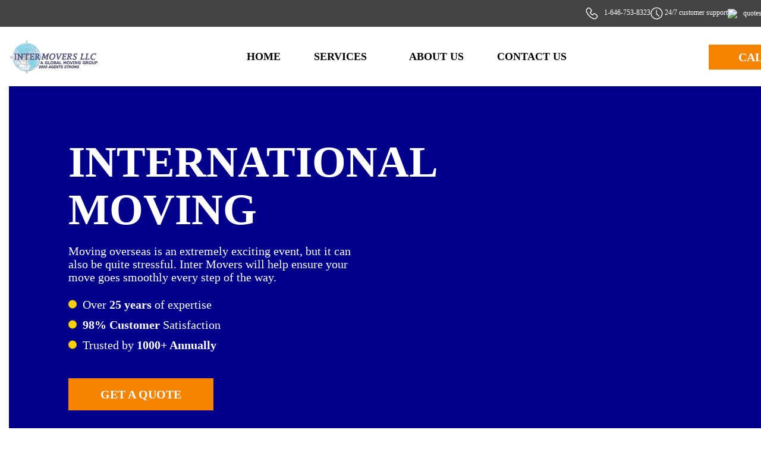

--- FILE ---
content_type: text/html; charset=UTF-8
request_url: http://inter-movers.com/services/international-moving/
body_size: 159404
content:

<!DOCTYPE html>
<html lang="en-US">
	<head>
		<meta charset="UTF-8" />
		<meta name="viewport" content="width=device-width, initial-scale=1.0" />
		<link rel="pingback" href="http://inter-movers.com/xmlrpc.php" />
		    
		<!-- Google Font -->
		<link rel="preconnect" href="https://fonts.googleapis.com">
		<link rel="preconnect" href="https://fonts.gstatic.com" crossorigin>
		<link href="https://fonts.googleapis.com/css2?family=Allerta&display=swap" rel="stylesheet">
		<!-- Google Tag Manager -->
		<script>(function(w,d,s,l,i){w[l]=w[l]||[];w[l].push({'gtm.start':
		new Date().getTime(),event:'gtm.js'});var f=d.getElementsByTagName(s)[0],
		j=d.createElement(s),dl=l!='dataLayer'?'&l='+l:'';j.async=true;j.src=
		'https://www.googletagmanager.com/gtm.js?id='+i+dl;f.parentNode.insertBefore(j,f);
		})(window,document,'script','dataLayer','GTM-MNGW3ZLP');</script>
		<!-- End Google Tag Manager -->
		<!-- Google Tag Manager (noscript) -->
		<noscript><iframe src="https://www.googletagmanager.com/ns.html?id=GTM-MNGW3ZLP"
		height="0" width="0" style="display:none;visibility:hidden"></iframe></noscript>
		<!-- End Google Tag Manager (noscript) -->
		<meta http-equiv="Content-Security-Policy" content="upgrade-insecure-requests">
    
		

		<link rel="stylesheet" type="text/css" href="https://cdn.jsdelivr.net/npm/slick-carousel@1.8.1/slick/slick.css"/>

		<link rel="stylesheet" type="text/css" href="https://cdn.jsdelivr.net/npm/slick-carousel@1.8.1/slick/slick-theme.css"/>
		<link href="https://cdn.jsdelivr.net/npm/select2@4.1.0-rc.0/dist/css/select2.min.css" rel="stylesheet" />
		

		<meta name='robots' content='max-image-preview:large' />

<!-- Google Tag Manager for WordPress by gtm4wp.com -->
<script data-cfasync="false" data-pagespeed-no-defer>
	var gtm4wp_datalayer_name = "dataLayer";
	var dataLayer = dataLayer || [];
</script>
<!-- End Google Tag Manager for WordPress by gtm4wp.com -->
	<!-- This site is optimized with the Yoast SEO plugin v15.0 - https://yoast.com/wordpress/plugins/seo/ -->
	<title>International Moving - Inter Movers</title>
	<meta name="robots" content="index, follow, max-snippet:-1, max-image-preview:large, max-video-preview:-1" />
	<link rel="canonical" href="https://inter-movers.com/services/international-moving/" />
	<meta property="og:locale" content="en_US" />
	<meta property="og:type" content="article" />
	<meta property="og:title" content="International Moving - Inter Movers" />
	<meta property="og:url" content="https://inter-movers.com/services/international-moving/" />
	<meta property="og:site_name" content="Inter Movers" />
	<meta property="article:modified_time" content="2024-06-19T14:20:22+00:00" />
	<meta property="og:image" content="https://inter-movers.com/wp-content/uploads/2024/05/Rectangle-166.png" />
	<meta name="twitter:card" content="summary_large_image" />
	<script type="application/ld+json" class="yoast-schema-graph">{"@context":"https://schema.org","@graph":[{"@type":"WebSite","@id":"https://inter-movers.com/#website","url":"https://inter-movers.com/","name":"Inter Movers","description":"International, overseas moving, logistic. overseas shipping","potentialAction":[{"@type":"SearchAction","target":"https://inter-movers.com/?s={search_term_string}","query-input":"required name=search_term_string"}],"inLanguage":"en-US"},{"@type":"ImageObject","@id":"https://inter-movers.com/services/international-moving/#primaryimage","inLanguage":"en-US","url":"https://inter-movers.com/wp-content/uploads/2024/05/Rectangle-166.png"},{"@type":"WebPage","@id":"https://inter-movers.com/services/international-moving/#webpage","url":"https://inter-movers.com/services/international-moving/","name":"International Moving - Inter Movers","isPartOf":{"@id":"https://inter-movers.com/#website"},"primaryImageOfPage":{"@id":"https://inter-movers.com/services/international-moving/#primaryimage"},"datePublished":"2024-06-17T05:52:09+00:00","dateModified":"2024-06-19T14:20:22+00:00","inLanguage":"en-US","potentialAction":[{"@type":"ReadAction","target":["https://inter-movers.com/services/international-moving/"]}]}]}</script>
	<!-- / Yoast SEO plugin. -->


<link rel='dns-prefetch' href='//fonts.googleapis.com' />
<link rel="alternate" type="application/rss+xml" title="Inter Movers &raquo; Feed" href="https://inter-movers.com/feed/" />
<link rel="alternate" type="application/rss+xml" title="Inter Movers &raquo; Comments Feed" href="https://inter-movers.com/comments/feed/" />
<script type="text/javascript">
/* <![CDATA[ */
window._wpemojiSettings = {"baseUrl":"https:\/\/s.w.org\/images\/core\/emoji\/15.0.3\/72x72\/","ext":".png","svgUrl":"https:\/\/s.w.org\/images\/core\/emoji\/15.0.3\/svg\/","svgExt":".svg","source":{"concatemoji":"http:\/\/inter-movers.com\/wp-includes\/js\/wp-emoji-release.min.js?ver=6.5.7"}};
/*! This file is auto-generated */
!function(i,n){var o,s,e;function c(e){try{var t={supportTests:e,timestamp:(new Date).valueOf()};sessionStorage.setItem(o,JSON.stringify(t))}catch(e){}}function p(e,t,n){e.clearRect(0,0,e.canvas.width,e.canvas.height),e.fillText(t,0,0);var t=new Uint32Array(e.getImageData(0,0,e.canvas.width,e.canvas.height).data),r=(e.clearRect(0,0,e.canvas.width,e.canvas.height),e.fillText(n,0,0),new Uint32Array(e.getImageData(0,0,e.canvas.width,e.canvas.height).data));return t.every(function(e,t){return e===r[t]})}function u(e,t,n){switch(t){case"flag":return n(e,"\ud83c\udff3\ufe0f\u200d\u26a7\ufe0f","\ud83c\udff3\ufe0f\u200b\u26a7\ufe0f")?!1:!n(e,"\ud83c\uddfa\ud83c\uddf3","\ud83c\uddfa\u200b\ud83c\uddf3")&&!n(e,"\ud83c\udff4\udb40\udc67\udb40\udc62\udb40\udc65\udb40\udc6e\udb40\udc67\udb40\udc7f","\ud83c\udff4\u200b\udb40\udc67\u200b\udb40\udc62\u200b\udb40\udc65\u200b\udb40\udc6e\u200b\udb40\udc67\u200b\udb40\udc7f");case"emoji":return!n(e,"\ud83d\udc26\u200d\u2b1b","\ud83d\udc26\u200b\u2b1b")}return!1}function f(e,t,n){var r="undefined"!=typeof WorkerGlobalScope&&self instanceof WorkerGlobalScope?new OffscreenCanvas(300,150):i.createElement("canvas"),a=r.getContext("2d",{willReadFrequently:!0}),o=(a.textBaseline="top",a.font="600 32px Arial",{});return e.forEach(function(e){o[e]=t(a,e,n)}),o}function t(e){var t=i.createElement("script");t.src=e,t.defer=!0,i.head.appendChild(t)}"undefined"!=typeof Promise&&(o="wpEmojiSettingsSupports",s=["flag","emoji"],n.supports={everything:!0,everythingExceptFlag:!0},e=new Promise(function(e){i.addEventListener("DOMContentLoaded",e,{once:!0})}),new Promise(function(t){var n=function(){try{var e=JSON.parse(sessionStorage.getItem(o));if("object"==typeof e&&"number"==typeof e.timestamp&&(new Date).valueOf()<e.timestamp+604800&&"object"==typeof e.supportTests)return e.supportTests}catch(e){}return null}();if(!n){if("undefined"!=typeof Worker&&"undefined"!=typeof OffscreenCanvas&&"undefined"!=typeof URL&&URL.createObjectURL&&"undefined"!=typeof Blob)try{var e="postMessage("+f.toString()+"("+[JSON.stringify(s),u.toString(),p.toString()].join(",")+"));",r=new Blob([e],{type:"text/javascript"}),a=new Worker(URL.createObjectURL(r),{name:"wpTestEmojiSupports"});return void(a.onmessage=function(e){c(n=e.data),a.terminate(),t(n)})}catch(e){}c(n=f(s,u,p))}t(n)}).then(function(e){for(var t in e)n.supports[t]=e[t],n.supports.everything=n.supports.everything&&n.supports[t],"flag"!==t&&(n.supports.everythingExceptFlag=n.supports.everythingExceptFlag&&n.supports[t]);n.supports.everythingExceptFlag=n.supports.everythingExceptFlag&&!n.supports.flag,n.DOMReady=!1,n.readyCallback=function(){n.DOMReady=!0}}).then(function(){return e}).then(function(){var e;n.supports.everything||(n.readyCallback(),(e=n.source||{}).concatemoji?t(e.concatemoji):e.wpemoji&&e.twemoji&&(t(e.twemoji),t(e.wpemoji)))}))}((window,document),window._wpemojiSettings);
/* ]]> */
</script>
<style id='wp-emoji-styles-inline-css' type='text/css'>

	img.wp-smiley, img.emoji {
		display: inline !important;
		border: none !important;
		box-shadow: none !important;
		height: 1em !important;
		width: 1em !important;
		margin: 0 0.07em !important;
		vertical-align: -0.1em !important;
		background: none !important;
		padding: 0 !important;
	}
</style>
<link rel='stylesheet' id='wp-block-library-css' href='http://inter-movers.com/wp-includes/css/dist/block-library/style.min.css?ver=6.5.7' type='text/css' media='all' />
<style id='classic-theme-styles-inline-css' type='text/css'>
/*! This file is auto-generated */
.wp-block-button__link{color:#fff;background-color:#32373c;border-radius:9999px;box-shadow:none;text-decoration:none;padding:calc(.667em + 2px) calc(1.333em + 2px);font-size:1.125em}.wp-block-file__button{background:#32373c;color:#fff;text-decoration:none}
</style>
<style id='global-styles-inline-css' type='text/css'>
body{--wp--preset--color--black: #000000;--wp--preset--color--cyan-bluish-gray: #abb8c3;--wp--preset--color--white: #ffffff;--wp--preset--color--pale-pink: #f78da7;--wp--preset--color--vivid-red: #cf2e2e;--wp--preset--color--luminous-vivid-orange: #ff6900;--wp--preset--color--luminous-vivid-amber: #fcb900;--wp--preset--color--light-green-cyan: #7bdcb5;--wp--preset--color--vivid-green-cyan: #00d084;--wp--preset--color--pale-cyan-blue: #8ed1fc;--wp--preset--color--vivid-cyan-blue: #0693e3;--wp--preset--color--vivid-purple: #9b51e0;--wp--preset--gradient--vivid-cyan-blue-to-vivid-purple: linear-gradient(135deg,rgba(6,147,227,1) 0%,rgb(155,81,224) 100%);--wp--preset--gradient--light-green-cyan-to-vivid-green-cyan: linear-gradient(135deg,rgb(122,220,180) 0%,rgb(0,208,130) 100%);--wp--preset--gradient--luminous-vivid-amber-to-luminous-vivid-orange: linear-gradient(135deg,rgba(252,185,0,1) 0%,rgba(255,105,0,1) 100%);--wp--preset--gradient--luminous-vivid-orange-to-vivid-red: linear-gradient(135deg,rgba(255,105,0,1) 0%,rgb(207,46,46) 100%);--wp--preset--gradient--very-light-gray-to-cyan-bluish-gray: linear-gradient(135deg,rgb(238,238,238) 0%,rgb(169,184,195) 100%);--wp--preset--gradient--cool-to-warm-spectrum: linear-gradient(135deg,rgb(74,234,220) 0%,rgb(151,120,209) 20%,rgb(207,42,186) 40%,rgb(238,44,130) 60%,rgb(251,105,98) 80%,rgb(254,248,76) 100%);--wp--preset--gradient--blush-light-purple: linear-gradient(135deg,rgb(255,206,236) 0%,rgb(152,150,240) 100%);--wp--preset--gradient--blush-bordeaux: linear-gradient(135deg,rgb(254,205,165) 0%,rgb(254,45,45) 50%,rgb(107,0,62) 100%);--wp--preset--gradient--luminous-dusk: linear-gradient(135deg,rgb(255,203,112) 0%,rgb(199,81,192) 50%,rgb(65,88,208) 100%);--wp--preset--gradient--pale-ocean: linear-gradient(135deg,rgb(255,245,203) 0%,rgb(182,227,212) 50%,rgb(51,167,181) 100%);--wp--preset--gradient--electric-grass: linear-gradient(135deg,rgb(202,248,128) 0%,rgb(113,206,126) 100%);--wp--preset--gradient--midnight: linear-gradient(135deg,rgb(2,3,129) 0%,rgb(40,116,252) 100%);--wp--preset--font-size--small: 13px;--wp--preset--font-size--medium: 20px;--wp--preset--font-size--large: 36px;--wp--preset--font-size--x-large: 42px;--wp--preset--spacing--20: 0.44rem;--wp--preset--spacing--30: 0.67rem;--wp--preset--spacing--40: 1rem;--wp--preset--spacing--50: 1.5rem;--wp--preset--spacing--60: 2.25rem;--wp--preset--spacing--70: 3.38rem;--wp--preset--spacing--80: 5.06rem;--wp--preset--shadow--natural: 6px 6px 9px rgba(0, 0, 0, 0.2);--wp--preset--shadow--deep: 12px 12px 50px rgba(0, 0, 0, 0.4);--wp--preset--shadow--sharp: 6px 6px 0px rgba(0, 0, 0, 0.2);--wp--preset--shadow--outlined: 6px 6px 0px -3px rgba(255, 255, 255, 1), 6px 6px rgba(0, 0, 0, 1);--wp--preset--shadow--crisp: 6px 6px 0px rgba(0, 0, 0, 1);}:where(.is-layout-flex){gap: 0.5em;}:where(.is-layout-grid){gap: 0.5em;}body .is-layout-flex{display: flex;}body .is-layout-flex{flex-wrap: wrap;align-items: center;}body .is-layout-flex > *{margin: 0;}body .is-layout-grid{display: grid;}body .is-layout-grid > *{margin: 0;}:where(.wp-block-columns.is-layout-flex){gap: 2em;}:where(.wp-block-columns.is-layout-grid){gap: 2em;}:where(.wp-block-post-template.is-layout-flex){gap: 1.25em;}:where(.wp-block-post-template.is-layout-grid){gap: 1.25em;}.has-black-color{color: var(--wp--preset--color--black) !important;}.has-cyan-bluish-gray-color{color: var(--wp--preset--color--cyan-bluish-gray) !important;}.has-white-color{color: var(--wp--preset--color--white) !important;}.has-pale-pink-color{color: var(--wp--preset--color--pale-pink) !important;}.has-vivid-red-color{color: var(--wp--preset--color--vivid-red) !important;}.has-luminous-vivid-orange-color{color: var(--wp--preset--color--luminous-vivid-orange) !important;}.has-luminous-vivid-amber-color{color: var(--wp--preset--color--luminous-vivid-amber) !important;}.has-light-green-cyan-color{color: var(--wp--preset--color--light-green-cyan) !important;}.has-vivid-green-cyan-color{color: var(--wp--preset--color--vivid-green-cyan) !important;}.has-pale-cyan-blue-color{color: var(--wp--preset--color--pale-cyan-blue) !important;}.has-vivid-cyan-blue-color{color: var(--wp--preset--color--vivid-cyan-blue) !important;}.has-vivid-purple-color{color: var(--wp--preset--color--vivid-purple) !important;}.has-black-background-color{background-color: var(--wp--preset--color--black) !important;}.has-cyan-bluish-gray-background-color{background-color: var(--wp--preset--color--cyan-bluish-gray) !important;}.has-white-background-color{background-color: var(--wp--preset--color--white) !important;}.has-pale-pink-background-color{background-color: var(--wp--preset--color--pale-pink) !important;}.has-vivid-red-background-color{background-color: var(--wp--preset--color--vivid-red) !important;}.has-luminous-vivid-orange-background-color{background-color: var(--wp--preset--color--luminous-vivid-orange) !important;}.has-luminous-vivid-amber-background-color{background-color: var(--wp--preset--color--luminous-vivid-amber) !important;}.has-light-green-cyan-background-color{background-color: var(--wp--preset--color--light-green-cyan) !important;}.has-vivid-green-cyan-background-color{background-color: var(--wp--preset--color--vivid-green-cyan) !important;}.has-pale-cyan-blue-background-color{background-color: var(--wp--preset--color--pale-cyan-blue) !important;}.has-vivid-cyan-blue-background-color{background-color: var(--wp--preset--color--vivid-cyan-blue) !important;}.has-vivid-purple-background-color{background-color: var(--wp--preset--color--vivid-purple) !important;}.has-black-border-color{border-color: var(--wp--preset--color--black) !important;}.has-cyan-bluish-gray-border-color{border-color: var(--wp--preset--color--cyan-bluish-gray) !important;}.has-white-border-color{border-color: var(--wp--preset--color--white) !important;}.has-pale-pink-border-color{border-color: var(--wp--preset--color--pale-pink) !important;}.has-vivid-red-border-color{border-color: var(--wp--preset--color--vivid-red) !important;}.has-luminous-vivid-orange-border-color{border-color: var(--wp--preset--color--luminous-vivid-orange) !important;}.has-luminous-vivid-amber-border-color{border-color: var(--wp--preset--color--luminous-vivid-amber) !important;}.has-light-green-cyan-border-color{border-color: var(--wp--preset--color--light-green-cyan) !important;}.has-vivid-green-cyan-border-color{border-color: var(--wp--preset--color--vivid-green-cyan) !important;}.has-pale-cyan-blue-border-color{border-color: var(--wp--preset--color--pale-cyan-blue) !important;}.has-vivid-cyan-blue-border-color{border-color: var(--wp--preset--color--vivid-cyan-blue) !important;}.has-vivid-purple-border-color{border-color: var(--wp--preset--color--vivid-purple) !important;}.has-vivid-cyan-blue-to-vivid-purple-gradient-background{background: var(--wp--preset--gradient--vivid-cyan-blue-to-vivid-purple) !important;}.has-light-green-cyan-to-vivid-green-cyan-gradient-background{background: var(--wp--preset--gradient--light-green-cyan-to-vivid-green-cyan) !important;}.has-luminous-vivid-amber-to-luminous-vivid-orange-gradient-background{background: var(--wp--preset--gradient--luminous-vivid-amber-to-luminous-vivid-orange) !important;}.has-luminous-vivid-orange-to-vivid-red-gradient-background{background: var(--wp--preset--gradient--luminous-vivid-orange-to-vivid-red) !important;}.has-very-light-gray-to-cyan-bluish-gray-gradient-background{background: var(--wp--preset--gradient--very-light-gray-to-cyan-bluish-gray) !important;}.has-cool-to-warm-spectrum-gradient-background{background: var(--wp--preset--gradient--cool-to-warm-spectrum) !important;}.has-blush-light-purple-gradient-background{background: var(--wp--preset--gradient--blush-light-purple) !important;}.has-blush-bordeaux-gradient-background{background: var(--wp--preset--gradient--blush-bordeaux) !important;}.has-luminous-dusk-gradient-background{background: var(--wp--preset--gradient--luminous-dusk) !important;}.has-pale-ocean-gradient-background{background: var(--wp--preset--gradient--pale-ocean) !important;}.has-electric-grass-gradient-background{background: var(--wp--preset--gradient--electric-grass) !important;}.has-midnight-gradient-background{background: var(--wp--preset--gradient--midnight) !important;}.has-small-font-size{font-size: var(--wp--preset--font-size--small) !important;}.has-medium-font-size{font-size: var(--wp--preset--font-size--medium) !important;}.has-large-font-size{font-size: var(--wp--preset--font-size--large) !important;}.has-x-large-font-size{font-size: var(--wp--preset--font-size--x-large) !important;}
.wp-block-navigation a:where(:not(.wp-element-button)){color: inherit;}
:where(.wp-block-post-template.is-layout-flex){gap: 1.25em;}:where(.wp-block-post-template.is-layout-grid){gap: 1.25em;}
:where(.wp-block-columns.is-layout-flex){gap: 2em;}:where(.wp-block-columns.is-layout-grid){gap: 2em;}
.wp-block-pullquote{font-size: 1.5em;line-height: 1.6;}
</style>
<link rel='stylesheet' id='contact-form-7-css' href='http://inter-movers.com/wp-content/plugins/contact-form-7/includes/css/styles.css?ver=5.9.8' type='text/css' media='all' />
<link rel='stylesheet' id='cargopress-main-css' href='http://inter-movers.com/wp-content/themes/cargopress-pt/style.css?ver=1.12.8' type='text/css' media='all' />
<style id='cargopress-main-inline-css' type='text/css'>
/* WP Customizer start */
.top, .top-navigation .sub-menu > li > a { background-color: #f5f5f5; }
.top, .top-navigation .sub-menu > li > a { border-bottom-color: #ededed; }
.top-navigation .sub-menu > li > .sub-menu { border-left-color: #ededed; }
.top, .top-navigation > li > a, .top-navigation .sub-menu > li > a { color: #aaaaaa; }
.top-navigation > li > a:hover, .top-navigation > li > a:focus, .top-navigation .sub-menu > li > a:focus, .top-navigation .sub-menu > li > a:hover { color: #919191; }
.header__widgets, .header__logo, .header__container::before, .header__container::after, .header__logo::after { background-color: #ffffff; }
@media (max-width: 991px) { .header__container, .main-navigation .sub-menu>li>a { background-color: #ffffff; } }
.header, .header .icon-box__title { color: #aaaaaa; }
.header .icon-box__subtitle { color: #474747; }
.breadcrumbs { background-color: #ffffff; }
.breadcrumbs a::before, .breadcrumbs a::after { background-color: #e6e6e6; }
.breadcrumbs a { color: #444444; }
.breadcrumbs a:hover { color: #373737; }
.breadcrumbs { color: #aaaaaa; }
@media (min-width: 992px) { .header__container, .is-sticky-nav .header__navigation { background-color: #1f425d; } }
.navbar-toggle, .jumbotron { background-color: #1f425d; }
.navbar-toggle:hover { background-color: #062944; }
@media (min-width: 992px) { .social-icons__link, .social-icons__link:hover { color: #1f425d; } }
@media (min-width: 992px) { .main-navigation > li > a, .main-navigation .menu-item-has-children::after, .main-navigation > li:hover > a, .main-navigation > li:focus > a { color: #ffffff; } }
@media (min-width: 992px) { .main-navigation .menu-item-has-children:hover > a, .main-navigation .sub-menu > li > a, .main-navigation ul.sub-menu { background-color: #ffffff; } }
@media (min-width: 992px) { .main-navigation .sub-menu > li > a, .main-navigation .sub-menu .menu-item-has-children::after { color: #999999; } }
@media (min-width: 992px) { .main-navigation .menu-item-has-children:hover > a, .main-navigation .sub-menu > li > a:hover, .main-navigation .menu-item-has-children:hover::after, .main-navigation .sub-menu .menu-item-has-children:hover::after { color: #1f425d; } }
@media (max-width: 991px) { .main-navigation > li > a { color: #444444; } }
@media (max-width: 991px) { .main-navigation > li:hover > a, .main-navigation > li:focus > a { color: #1f425d; } }
@media (max-width: 991px) { .main-navigation .sub-menu > li > a { color: #999999; } }
@media (max-width: 991px) { .main-navigation .sub-menu > li > a:hover { color: #1f425d; } }
.main-title { background-image: url(""); }
.main-title h1, .main-title h2 { color: #444444; }
.main-title h3 { color: #aaaaaa; }
body, .widget_pw_icon_box .icon-box__subtitle { color: #aaaaaa; }
h1, h2, h3, h4, h5, h6, hentry__title, .hentry__title a, .page-box__title a { color: #444444; }
.header .icon-box .fa, .number-counter__icon, hr.hr-quote::after { color: #e21f2f; }
.latest-news__date, .sticky .btn--post, .main-navigation > .current-menu-item > a::after, .main-navigation > li:hover > a::after, .main-navigation > li:focus > a::after, body.woocommerce-page span.onsale, .woocommerce span.onsale { background-color: #e21f2f; }
.latest-news__date::after { border-top-color: #ce0b1b; }
.sticky .btn--post { border-color: #e21f2f; }
.btn-primary, .testimonial__quote::before, .widget_search .search-submit, .sidebar .widget_nav_menu ul > li.current-menu-item a, .pagination .current, body.woocommerce-page .widget_shopping_cart_content .buttons .checkout, body.woocommerce-page nav.woocommerce-pagination ul li span.current, body.woocommerce-page button.button.alt, body.woocommerce-page div.product .woocommerce-tabs ul.tabs li.active, body.woocommerce-page .woocommerce-error a.button, body.woocommerce-page .woocommerce-info a.button, body.woocommerce-page .woocommerce-message a.button, .woocommerce-cart .wc-proceed-to-checkout a.checkout-button, body.woocommerce-page #payment #place_order, body.woocommerce-page #review_form #respond input#submit, .woocommerce button.button.alt:disabled, .woocommerce button.button.alt:disabled:hover, .woocommerce button.button.alt:disabled[disabled], .woocommerce button.button.alt:disabled[disabled]:hover, .widget_calendar caption { background-color: #4ab9cf; }
.btn-primary, body.woocommerce-page .widget_shopping_cart_content .buttons .checkout { border-color: #4ab9cf; }
.btn-primary:hover, .btn-primary:focus, .btn-primary:active, .open > .btn-primary.dropdown-toggle, .btn-primary.active, .btn-primary.focus, .widget_search .search-submit:hover, .widget_search .search-submit:focus, body.woocommerce-page .widget_shopping_cart_content .buttons .checkout:hover, body.woocommerce-page button.button.alt:hover, body.woocommerce-page .woocommerce-error a.button:hover, body.woocommerce-page .woocommerce-info a.button:hover, body.woocommerce-page .woocommerce-message a.button:hover, .woocommerce-cart .wc-proceed-to-checkout a.checkout-button:hover, body.woocommerce-page #payment #place_order:hover, body.woocommerce-page #review_form #respond input#submit:hover { background-color: #3dacc2; }
.btn-primary:hover, .btn-primary:focus, .btn-primary:active, .open > .btn-primary.dropdown-toggle, .btn-primary.active, .btn-primary.focus, body.woocommerce-page .widget_shopping_cart_content .buttons .checkout:hover { border-color: #3dacc2; }
a, .latest-news--more-news::after, .widget_pw_icon_box .icon-box:hover .fa, body.woocommerce-page ul.products li.product a:hover img, .woocommerce ul.products li.product a:hover img, body.woocommerce-page ul.products li.product .price, .woocommerce ul.products li.product .price, body.woocommerce-page .star-rating, .woocommerce .star-rating, body.woocommerce-page div.product p.price, body.woocommerce-page p.stars a { color: #4ab9cf; }
a:hover, a:focus { color: #3dacc2; }
.widget_pw_icon_box .icon-box:hover, .logo-panel img:hover { border-bottom-color: #4ab9cf; }
.footer-top, .footer::before, .footer::after, .footer-top::before, .footer-top::after { background-color: #1f425d; }
.footer .icon-container--square, .footer .icon-container--circle { color: #1f425d; }
.footer-top__headings { color: #ffffff; }
.footer-top, .footer-top .textwidget { color: #9eb7cb; }
.footer .widget_nav_menu ul > li > a { color: #9eb7cb; }
.footer-bottom { background-color: #162f42; }
.footer-bottom { color: #577186; }
.footer-bottom a { color: #eeeeee; }
.footer-bottom a:hover { color: #fbfbfb; }
/* WP Customizer end */

			@media (min-width: 992px) {
				.header__logo {
					width: 270px;
				}
				.header__widgets {
					width: calc(100% - 270px);
				}
				.header__navigation {
					width: 75%;
				}
			}
			@media (min-width: 1200px) {
				.header__navigation {
					width: calc(80% - 300px);
					margin-left: 300px;
				}
			}
.main-title { background: #f5f5f5 linear-gradient(90deg, #f5f5f5, #eeeeee) }

			@media (min-width: 992px){
				.header__logo img {
					margin-top: 0px;
				}
			}

</style>
<link rel='stylesheet' id='google-fonts-css' href='//fonts.googleapis.com/css?family=Roboto%3A400%2C700%7CSource+Sans+Pro%3A700%2C900&#038;subset=latin' type='text/css' media='all' />
<link rel='stylesheet' id='slb_core-css' href='http://inter-movers.com/wp-content/plugins/simple-lightbox/client/css/app.css?ver=2.9.3' type='text/css' media='all' />
<script type="text/javascript" src="http://inter-movers.com/wp-content/themes/cargopress-pt/assets/js/modernizr.custom.24530.js" id="cargopress-modernizr-js"></script>
<script type="text/javascript" src="http://inter-movers.com/wp-content/themes/cargopress-pt/bower_components/picturefill/dist/picturefill.min.js?ver=1.2.0" id="cargopress-picturefill-js"></script>
<script type="text/javascript" src="http://inter-movers.com/wp-includes/js/jquery/jquery.min.js?ver=3.7.1" id="jquery-core-js"></script>
<script type="text/javascript" src="http://inter-movers.com/wp-includes/js/jquery/jquery-migrate.min.js?ver=3.4.1" id="jquery-migrate-js"></script>
<link rel="https://api.w.org/" href="https://inter-movers.com/wp-json/" /><link rel="alternate" type="application/json" href="https://inter-movers.com/wp-json/wp/v2/pages/1599" /><link rel="EditURI" type="application/rsd+xml" title="RSD" href="https://inter-movers.com/xmlrpc.php?rsd" />
<meta name="generator" content="WordPress 6.5.7" />
<link rel='shortlink' href='https://inter-movers.com/?p=1599' />
<link rel="alternate" type="application/json+oembed" href="https://inter-movers.com/wp-json/oembed/1.0/embed?url=https%3A%2F%2Finter-movers.com%2Fservices%2Finternational-moving%2F" />
<link rel="alternate" type="text/xml+oembed" href="https://inter-movers.com/wp-json/oembed/1.0/embed?url=https%3A%2F%2Finter-movers.com%2Fservices%2Finternational-moving%2F&#038;format=xml" />
<meta name="cdp-version" content="1.4.8" />
<!-- Google Tag Manager for WordPress by gtm4wp.com -->
<!-- GTM Container placement set to off -->
<script data-cfasync="false" data-pagespeed-no-defer type="text/javascript">
	var dataLayer_content = {"pagePostType":"page","pagePostType2":"single-page","pagePostAuthor":"admin"};
	dataLayer.push( dataLayer_content );
</script>
<script>
	console.warn && console.warn("[GTM4WP] Google Tag Manager container code placement set to OFF !!!");
	console.warn && console.warn("[GTM4WP] Data layer codes are active but GTM container must be loaded using custom coding !!!");
</script>
<!-- End Google Tag Manager for WordPress by gtm4wp.com -->
        <script type="text/javascript">
            var jQueryMigrateHelperHasSentDowngrade = false;

			window.onerror = function( msg, url, line, col, error ) {
				// Break out early, do not processing if a downgrade reqeust was already sent.
				if ( jQueryMigrateHelperHasSentDowngrade ) {
					return true;
                }

				var xhr = new XMLHttpRequest();
				var nonce = '5997947210';
				var jQueryFunctions = [
					'andSelf',
					'browser',
					'live',
					'boxModel',
					'support.boxModel',
					'size',
					'swap',
					'clean',
					'sub',
                ];
				var match_pattern = /\)\.(.+?) is not a function/;
                var erroredFunction = msg.match( match_pattern );

                // If there was no matching functions, do not try to downgrade.
                if ( null === erroredFunction || typeof erroredFunction !== 'object' || typeof erroredFunction[1] === "undefined" || -1 === jQueryFunctions.indexOf( erroredFunction[1] ) ) {
                    return true;
                }

                // Set that we've now attempted a downgrade request.
                jQueryMigrateHelperHasSentDowngrade = true;

				xhr.open( 'POST', 'https://inter-movers.com/wp-admin/admin-ajax.php' );
				xhr.setRequestHeader( 'Content-Type', 'application/x-www-form-urlencoded' );
				xhr.onload = function () {
					var response,
                        reload = false;

					if ( 200 === xhr.status ) {
                        try {
                        	response = JSON.parse( xhr.response );

                        	reload = response.data.reload;
                        } catch ( e ) {
                        	reload = false;
                        }
                    }

					// Automatically reload the page if a deprecation caused an automatic downgrade, ensure visitors get the best possible experience.
					if ( reload ) {
						location.reload();
                    }
				};

				xhr.send( encodeURI( 'action=jquery-migrate-downgrade-version&_wpnonce=' + nonce ) );

				// Suppress error alerts in older browsers
				return true;
			}
        </script>

		<style type="text/css">.recentcomments a{display:inline !important;padding:0 !important;margin:0 !important;}</style><link rel="icon" href="https://inter-movers.com/wp-content/uploads/2024/08/cropped-22-32x32.png" sizes="32x32" />
<link rel="icon" href="https://inter-movers.com/wp-content/uploads/2024/08/cropped-22-192x192.png" sizes="192x192" />
<link rel="apple-touch-icon" href="https://inter-movers.com/wp-content/uploads/2024/08/cropped-22-180x180.png" />
<meta name="msapplication-TileImage" content="https://inter-movers.com/wp-content/uploads/2024/08/cropped-22-270x270.png" />
		<style type="text/css" id="wp-custom-css">
			/* Migrated CSS from old Theme Custom CSS setting: */
.slb_details {
  display: none;
}

/* New custom CSS: */
		</style>
			</head>

	<body class="page-template-default page page-id-1599 page-child parent-pageid-76">
	     <div class="boxed-container">

<!-- 									<div class="top">
									<div class="container">
								 <div class="container">
										<div class="top__tagline ">				
											International, overseas moving, logistic. overseas shipping 
										</div>
								 </div>

								  <nav class="top__menu" role="navigation" aria-label="Top Menu">
											 
										</nav>
									</div>
								</div>
							    


								<div class="container">
									  <header class="header" role="banner">
										<div class="header__logo">
											<a href="https://inter-movers.com">
																								<img src="https://inter-movers.com/wp-content/uploads/2020/09/Inter-movers-logo.png" alt="Inter Movers" srcset="https://inter-movers.com/wp-content/uploads/2020/09/Inter-movers-logo.png" class="img-responsive"  width="275" height="109"  />
																							</a>
											<button type="button" class="navbar-toggle" data-toggle="collapse" data-target="#cargopress-navbar-collapse">
												<span class="navbar-toggle__text">MENU</span>
												<span class="navbar-toggle__icon-bar">
													<span class="icon-bar"></span>
													<span class="icon-bar"></span>
													<span class="icon-bar"></span>
												</span>
											</button>
										</div>
										<div class="header__navigation  js-sticky-offset">
											<nav class="collapse  navbar-collapse" role="navigation" aria-label="Main Menu" id="cargopress-navbar-collapse">

												<ul id="menu-main-menu" class="main-navigation  js-main-nav  js-dropdown" role="menubar"><li id="menu-item-1723" class="menu-item menu-item-type-post_type menu-item-object-page menu-item-home menu-item-1723"><a href="https://inter-movers.com/">Home</a></li>
<li id="menu-item-84" class="menu-item menu-item-type-post_type menu-item-object-page current-page-ancestor current-menu-ancestor current-menu-parent current-page-parent current_page_parent current_page_ancestor menu-item-has-children menu-item-84" aria-haspopup="true" aria-expanded="false" tabindex="0"><a href="https://inter-movers.com/services/">Services</a>
<ul class="sub-menu">
	<li id="menu-item-798" class="menu-item menu-item-type-post_type menu-item-object-page menu-item-798"><a href="https://inter-movers.com/services/moving-service/">Fine Arts, Antiques and Piano Moves</a></li>
	<li id="menu-item-1685" class="menu-item menu-item-type-post_type menu-item-object-page current-menu-item page_item page-item-1599 current_page_item menu-item-1685"><a href="https://inter-movers.com/services/international-moving/">International Moving</a></li>
	<li id="menu-item-796" class="menu-item menu-item-type-post_type menu-item-object-page menu-item-796"><a href="https://inter-movers.com/services/corporate-relocation/">Corporate Relocation</a></li>
	<li id="menu-item-108" class="menu-item menu-item-type-post_type menu-item-object-page menu-item-108"><a href="https://inter-movers.com/services/storage/">Storage</a></li>
	<li id="menu-item-1684" class="menu-item menu-item-type-post_type menu-item-object-page menu-item-1684"><a href="https://inter-movers.com/services/ground-transport-to-canada/">Ground Transport to Canada</a></li>
	<li id="menu-item-105" class="menu-item menu-item-type-post_type menu-item-object-page menu-item-105"><a href="https://inter-movers.com/services/warehousing/">Warehousing</a></li>
	<li id="menu-item-106" class="menu-item menu-item-type-post_type menu-item-object-page menu-item-106"><a href="https://inter-movers.com/services/logistic-service/">Logistic Service</a></li>
	<li id="menu-item-1897" class="menu-item menu-item-type-post_type menu-item-object-page menu-item-1897"><a href="https://inter-movers.com/international-household-moving-2/">International household moving</a></li>
</ul>
</li>
<li id="menu-item-234" class="menu-item menu-item-type-post_type menu-item-object-page menu-item-234"><a href="https://inter-movers.com/about-us/">About Us</a></li>
<li id="menu-item-123" class="menu-item menu-item-type-post_type menu-item-object-page menu-item-123"><a href="https://inter-movers.com/contact-us/">Contact Us</a></li>
</ul>											</nav>
										</div>
										<div class="header__widgets">
										<div class="widget  widget-icon-box">
			<div class="icon-box">
	
		<i class="fa  fa-headphones  fa-3x"></i>
		<div class="icon-box__text">
			<h4 class="icon-box__title">Call Us Anytime</h4>
			<span class="icon-box__subtitle">1-646-753-8323</span>
		</div>

			</div>
	
</div><div class="widget  widget-icon-box">
			<div class="icon-box">
	
		<i class="fa  fa-clock-o  fa-3x"></i>
		<div class="icon-box__text">
			<h4 class="icon-box__title">Opening Time</h4>
			<span class="icon-box__subtitle">09:00 - 18:00</span>
		</div>

			</div>
	
</div><div class="widget  widget-icon-box">
			<a class="icon-box" href="mailto:michael@inter-movers.com" target="_self">
	
		<i class="fa  fa-envelope-o  fa-3x"></i>
		<div class="icon-box__text">
			<h4 class="icon-box__title">Email Us</h4>
			<span class="icon-box__subtitle">michael@inter-movers.com</span>
		</div>

			</a>
	
</div><div class="widget  widget_text">			<div class="textwidget"><a class="btn    btn-info" href="/request-quote/" target="_self" rel="noopener">REQUEST A QUOTE</a>
</div>
		</div>										</div>
																				<div class="header__navigation-widgets">
											<div class="widget  widget-social-icons">
			<a class="social-icons__link" href="https://www.facebook.com/intermoversLLC" target="_blank"><i class="fa  fa-facebook"></i></a>
			<a class="social-icons__link" href="https://twitter.com/inter_movers" target="_blank"><i class="fa  fa-twitter"></i></a>
			<a class="social-icons__link" href="https://www.yelp.com/biz/inter-movers-llc-new-york" target="_blank"><i class="fa  fa-yelp"></i></a>
			<a class="social-icons__link" href="https://www.instagram.com/inter_movers/" target="_blank"><i class="fa  fa-instagram"></i></a>
	
</div>										</div>
																			</header> 
								</div>
   -->
	


     
<div class="top custom-top">
  <div class="container">
    <div class="top__tagline">
      <div class="flex-top">
	  <a href="tel:1-646-753-8323" class="phone"><img src="http://inter-movers.com/wp-content/themes/cargopress-pt/assets/images/phone.svg" />1-646-753-8323</a>
        <p><span><img src="http://inter-movers.com/wp-content/themes/cargopress-pt/assets/images/Group 340.svg" /> </span>24/7 customer support</p>
        <a href="mailto:quotes@inter-movers.com" style="margin: 0;" class="email"><img src="http://inter-movers.com/wp-content/themes/cargopress-pt/assets/images/mail (1).svg" />quotes@inter-movers.com </a>
      </div>
    </div>
	
    <nav
      class="top__menu"
      role="navigation"
      aria-label="Top Menu">
          </nav>
  </div>
</div>

<div class="container">
  <header class="custom_header" role="banner">
    <div class="custom_logo">
      <a href="https://inter-movers.com">
        <a href="https://inter-movers.com">
                    <img
            src="https://inter-movers.com/wp-content/uploads/2020/09/Inter-movers-logo.png"
            alt="Inter Movers"
            srcset="https://inter-movers.com/wp-content/uploads/2020/09/Inter-movers-logo.png"
            class="img-responsive"
             width="275" height="109"           />
                  </a>
      </a>
    </div>
    <button
      type="button"
      class="navbar-toggle"
      data-toggle="collapse"
      data-target="#cargopress-navbar-collapse">
      <span class="navbar-toggle__text"
        >MENU</span
      >
      <span class="navbar-toggle__icon-bar">
        <span class="icon-bar"></span>
        <span class="icon-bar"></span>
        <span class="icon-bar"></span>
      </span>
    </button>

    <div class="custom_nav  js-sticky-offset">
      <nav
        class="collapse navbar-collapse"
        role="navigation"
        aria-label="Main Menu"
        id="cargopress-navbar-collapse">
        
        <ul id="menu-main-menu-1" class=" main-navigation
        new-color js-main-nav js-dropdown" role="menubar">
          <li class="menu-item menu-item-type-post_type menu-item-object-page menu-item-home menu-item-1723"><a href="https://inter-movers.com/">Home</a></li>
<li class="menu-item menu-item-type-post_type menu-item-object-page current-page-ancestor current-menu-ancestor current-menu-parent current-page-parent current_page_parent current_page_ancestor menu-item-has-children menu-item-84" aria-haspopup="true" aria-expanded="false" tabindex="0"><a href="https://inter-movers.com/services/">Services</a>
<ul class="sub-menu">
	<li class="menu-item menu-item-type-post_type menu-item-object-page menu-item-798"><a href="https://inter-movers.com/services/moving-service/">Fine Arts, Antiques and Piano Moves</a></li>
	<li class="menu-item menu-item-type-post_type menu-item-object-page current-menu-item page_item page-item-1599 current_page_item menu-item-1685"><a href="https://inter-movers.com/services/international-moving/">International Moving</a></li>
	<li class="menu-item menu-item-type-post_type menu-item-object-page menu-item-796"><a href="https://inter-movers.com/services/corporate-relocation/">Corporate Relocation</a></li>
	<li class="menu-item menu-item-type-post_type menu-item-object-page menu-item-108"><a href="https://inter-movers.com/services/storage/">Storage</a></li>
	<li class="menu-item menu-item-type-post_type menu-item-object-page menu-item-1684"><a href="https://inter-movers.com/services/ground-transport-to-canada/">Ground Transport to Canada</a></li>
	<li class="menu-item menu-item-type-post_type menu-item-object-page menu-item-105"><a href="https://inter-movers.com/services/warehousing/">Warehousing</a></li>
	<li class="menu-item menu-item-type-post_type menu-item-object-page menu-item-106"><a href="https://inter-movers.com/services/logistic-service/">Logistic Service</a></li>
	<li class="menu-item menu-item-type-post_type menu-item-object-page menu-item-1897"><a href="https://inter-movers.com/international-household-moving-2/">International household moving</a></li>
</ul>
</li>
<li class="menu-item menu-item-type-post_type menu-item-object-page menu-item-234"><a href="https://inter-movers.com/about-us/">About Us</a></li>
<li class="menu-item menu-item-type-post_type menu-item-object-page menu-item-123"><a href="https://inter-movers.com/contact-us/">Contact Us</a></li>

        </ul>
              </nav>
    </div>

    <div class="custom_button">
      <a class="custom-link" href="tel:1-646-753-8323" > call us</a>
    </div>
  </header>
</div>

		 
		 
		
	
		
		
<!-- 
<div class="main-title" style="">
	<div class="container">
		
		<h1 class="main-title__primary">International Moving</h1>
			</div>
</div> -->
<!--  -->



<div class="banner-section section-none" style="max-width:1920px; margin: 0 auto;">
  <div class="banner-block">
  <h1 class="banner-title">INTERNATIONAL MOVING AND RELOCATION SERVICES</h1>
<p class="banner-text">Moving overseas is an extremely exciting event, but it can also be quite stressful. Inter Movers will help ensure your move goes smoothly every step of the way.</p>
<div class="banner-list">
<div><span> <svg width="14" height="15" viewBox="0 0 14 15" fill="none" xmlns="http://www.w3.org/2000/svg">
<circle cx="7" cy="7.5" r="7" fill="#FED001"/>
</svg></span>Over <strong> 25 years </strong> of expertise</div>
<div><span> <svg width="14" height="15" viewBox="0 0 14 15" fill="none" xmlns="http://www.w3.org/2000/svg">
<circle cx="7" cy="7.5" r="7" fill="#FED001"/>
</svg></span><strong>98% Customer</strong>  Satisfaction</div>
<div><span> <svg width="14" height="15" viewBox="0 0 14 15" fill="none" xmlns="http://www.w3.org/2000/svg">
<circle cx="7" cy="7.5" r="7" fill="#FED001"/>
</svg></span>Trusted by <strong> 1000+ Annually</strong> </div>
</div>
<a href="#pgc-w664c663da000a-0-1" class="banner-link" >get a quote</a>
  </div>
</div>
	<div class="container">
		<div class="row">
			<main class="col-xs-12" role="main">
				
				<article class="clearfix post-1599 page type-page status-publish hentry">
					<span class="hidden  entry-title">International Moving</span>
					<div class="entry-content  hentry__content">
						
<div class="wp-block-group"><div class="wp-block-group__inner-container is-layout-constrained wp-block-group-is-layout-constrained">
<div class="wp-block-columns is-layout-flex wp-container-core-columns-is-layout-1 wp-block-columns-is-layout-flex">
<div class="wp-block-column is-layout-flow wp-block-column-is-layout-flow" style="flex-basis:100%"></div>
</div>
</div></div>


<div id="pl-gb1599-696bf2ca17508"  class="panel-layout" ><div id="pg-gb1599-696bf2ca17508-0"  class="panel-grid panel-no-style" ><div id="pgc-gb1599-696bf2ca17508-0-0"  class="panel-grid-cell" ><div id="panel-gb1599-696bf2ca17508-0-0-0" class="so-panel widget widget_siteorigin-panels-builder panel-first-child panel-last-child" data-index="0" ><div class="banner-section panel-widget-style panel-widget-style-for-gb1599-696bf2ca17508-0-0-0" id="moving" ><div id="pl-w6672e92033048"  class="panel-layout" ><div id="pg-w6672e92033048-0"  class="panel-grid panel-no-style" ><div id="pgc-w6672e92033048-0-0"  class="panel-grid-cell" ><div id="panel-w6672e92033048-0-0-0" class="widget_text so-panel widget widget_custom_html panel-first-child panel-last-child" data-index="0" ><div class="textwidget custom-html-widget"><h1 class="banner-title">International <br> Moving</h1>
<p class="banner-text">Moving overseas is an extremely exciting event, but it can also be quite stressful. Inter Movers will help ensure your move goes smoothly every step of the way.</p>
<div class="banner-list">
<div><span> <svg width="14" height="15" viewBox="0 0 14 15" fill="none" xmlns="http://www.w3.org/2000/svg">
<circle cx="7" cy="7.5" r="7" fill="#FED001"/>
</svg></span>Over <strong> 25 years </strong> of expertise</div>
<div><span> <svg width="14" height="15" viewBox="0 0 14 15" fill="none" xmlns="http://www.w3.org/2000/svg">
<circle cx="7" cy="7.5" r="7" fill="#FED001"/>
</svg></span><strong>98% Customer</strong>  Satisfaction</div>
<div><span> <svg width="14" height="15" viewBox="0 0 14 15" fill="none" xmlns="http://www.w3.org/2000/svg">
<circle cx="7" cy="7.5" r="7" fill="#FED001"/>
</svg></span>Trusted by <strong> 1000+ Annually</strong> </div>
</div>
<a href="#pgc-w664c663da000a-0-1" class="banner-link" id="scrollButton" >get a quote</a></div></div></div></div></div></div></div></div></div><div id="pg-gb1599-696bf2ca17508-1"  class="panel-grid panel-no-style" ><div id="pgc-gb1599-696bf2ca17508-1-0"  class="panel-grid-cell" ><div id="panel-gb1599-696bf2ca17508-1-0-0" class="so-panel widget widget_siteorigin-panels-builder panel-first-child panel-last-child" data-index="1" ><div class="swiper section-wrapper section-success panel-widget-style panel-widget-style-for-gb1599-696bf2ca17508-1-0-0" ><div id="pl-w66694abb72641"  class="panel-layout" ><div id="pg-w66694abb72641-0"  class="panel-grid panel-no-style" ><div id="pgc-w66694abb72641-0-0"  class="panel-grid-cell" ><div id="panel-w66694abb72641-0-0-0" class="so-panel widget widget_text panel-first-child panel-last-child" data-index="0" >			<div class="textwidget"><h2 class="custom-title center service-title">Customer Success with Inter Movers</h2>
<p>See What Our Clients Have to Say!</p>
</div>
		</div></div></div><div id="pg-w66694abb72641-1"  class="panel-grid panel-has-style" ><div class="wrapper1 panel-row-style panel-row-style-for-w66694abb72641-1" ><div id="pgc-w66694abb72641-1-0"  class="panel-grid-cell" ><div id="panel-w66694abb72641-1-0-0" class="so-panel widget widget_black-studio-tinymce widget_black_studio_tinymce panel-first-child panel-last-child" data-index="1" ><div class=" grey-block panel-widget-style panel-widget-style-for-w66694abb72641-1-0-0" ><div class="textwidget"><div><img decoding="async" class="" src="https://inter-movers.com/wp-content/uploads/2024/05/Rectangle-166.png" alt=""  /></div>
<div class="padding">
<div class="padding__top">
<div class="padding__text">
<h3>John Doe</h3>
<p>Lincoln Park</p>
</div>
<div class="stars">
<svg xmlns="http://www.w3.org/2000/svg" width="128" height="24" viewBox="0 0 128 24" fill="none">
  <path d="M10.554 2.92705C10.8533 2.00574 12.1568 2.00574 12.4561 2.92705L13.8636 7.25881C13.9975 7.67083 14.3814 7.94979 14.8146 7.94979L19.3693 7.94979C20.338 7.94979 20.7408 9.18941 19.9571 9.75881L16.2723 12.436C15.9218 12.6906 15.7751 13.142 15.909 13.554L17.3165 17.8858C17.6158 18.8071 16.5614 19.5732 15.7777 19.0038L12.0928 16.3266C11.7423 16.072 11.2678 16.072 10.9173 16.3266L7.23245 19.0038C6.44874 19.5732 5.39426 18.8071 5.69361 17.8858L7.10108 13.554C7.23496 13.142 7.0883 12.6906 6.73781 12.436L3.053 9.75881C2.26928 9.18941 2.67206 7.94979 3.64078 7.94979L8.19546 7.94979C8.62869 7.94979 9.01265 7.67083 9.14652 7.25881L10.554 2.92705Z" fill="#FFC700"/>
  <path d="M36.5641 2.92705C36.8634 2.00574 38.1669 2.00574 38.4662 2.92705L39.8737 7.25881C40.0076 7.67083 40.3915 7.94979 40.8247 7.94979L45.3794 7.94979C46.3481 7.94979 46.7509 9.18941 45.9672 9.75881L42.2824 12.436C41.9319 12.6906 41.7852 13.142 41.9191 13.554L43.3266 17.8858C43.6259 18.8071 42.5715 19.5732 41.7878 19.0038L38.1029 16.3266C37.7524 16.072 37.2779 16.072 36.9274 16.3266L33.2426 19.0038C32.4588 19.5732 31.4044 18.8071 31.7037 17.8858L33.1112 13.554C33.2451 13.142 33.0984 12.6906 32.7479 12.436L29.0631 9.75881C28.2794 9.18941 28.6822 7.94979 29.6509 7.94979L34.2056 7.94979C34.6388 7.94979 35.0227 7.67083 35.1566 7.25881L36.5641 2.92705Z" fill="#FFC700"/>
  <path d="M62.5742 2.92705C62.8735 2.00574 64.177 2.00574 64.4763 2.92705L65.8838 7.25881C66.0177 7.67083 66.4016 7.94979 66.8348 7.94979L71.3895 7.94979C72.3582 7.94979 72.761 9.18941 71.9773 9.75881L68.2925 12.436C67.942 12.6906 67.7953 13.142 67.9292 13.554L69.3367 17.8858C69.636 18.8071 68.5816 19.5732 67.7979 19.0038L64.113 16.3266C63.7626 16.072 63.288 16.072 62.9375 16.3266L59.2527 19.0038C58.4689 19.5732 57.4145 18.8071 57.7138 17.8858L59.1213 13.554C59.2552 13.142 59.1085 12.6906 58.758 12.436L55.0732 9.75881C54.2895 9.18941 54.6923 7.94979 55.661 7.94979L60.2157 7.94979C60.6489 7.94979 61.0328 7.67083 61.1667 7.25881L62.5742 2.92705Z" fill="#FFC700"/>
  <path d="M88.5843 2.92705C88.8836 2.00574 90.1871 2.00574 90.4864 2.92705L91.8939 7.25881C92.0278 7.67083 92.4117 7.94979 92.8449 7.94979L97.3996 7.94979C98.3683 7.94979 98.7711 9.18941 97.9874 9.75881L94.3026 12.436C93.9521 12.6906 93.8054 13.142 93.9393 13.554L95.3468 17.8858C95.6461 18.8071 94.5917 19.5732 93.808 19.0038L90.1231 16.3266C89.7727 16.072 89.2981 16.072 88.9476 16.3266L85.2628 19.0038C84.479 19.5732 83.4246 18.8071 83.7239 17.8858L85.1314 13.554C85.2653 13.142 85.1186 12.6906 84.7681 12.436L81.0833 9.75881C80.2996 9.18941 80.7024 7.94979 81.6711 7.94979L86.2258 7.94979C86.659 7.94979 87.0429 7.67083 87.1768 7.25881L88.5843 2.92705Z" fill="#FFC700"/>
  <path d="M114.594 2.92705C114.894 2.00574 116.197 2.00574 116.497 2.92705L117.904 7.25881C118.038 7.67083 118.422 7.94979 118.855 7.94979L123.41 7.94979C124.378 7.94979 124.781 9.18941 123.998 9.75881L120.313 12.436C119.962 12.6906 119.816 13.142 119.949 13.554L121.357 17.8858C121.656 18.8071 120.602 19.5732 119.818 19.0038L116.133 16.3266C115.783 16.072 115.308 16.072 114.958 16.3266L111.273 19.0038C110.489 19.5732 109.435 18.8071 109.734 17.8858L111.141 13.554C111.275 13.142 111.129 12.6906 110.778 12.436L107.093 9.75881C106.31 9.18941 106.712 7.94979 107.681 7.94979L112.236 7.94979C112.669 7.94979 113.053 7.67083 113.187 7.25881L114.594 2.92705Z" fill="#FFC700"/>
</svg>
</div>
</div>
<p>Working with Alex from Inter Movers LLC was an extreme pleasure. He made a complicated process very easy to navigate through. He was very professional and attentive to our needs.</p>
</div>
</div></div></div></div><div id="pgc-w66694abb72641-1-1"  class="panel-grid-cell" ><div id="panel-w66694abb72641-1-1-0" class="so-panel widget widget_black-studio-tinymce widget_black_studio_tinymce panel-first-child panel-last-child" data-index="2" ><div class=" grey-block panel-widget-style panel-widget-style-for-w66694abb72641-1-1-0" ><div class="textwidget"><div><img decoding="async" class="" src="https://inter-movers.com/wp-content/uploads/2024/05/Rectangle-167.png" alt=""  /></div>
<div class="padding">
<div class="padding__top">
<div class="padding__text">
<h3>Emily Smith</h3>
<p>Wicker Park</p>
</div>
<div class="stars">
<svg xmlns="http://www.w3.org/2000/svg" width="128" height="24" viewBox="0 0 128 24" fill="none">
  <path d="M10.554 2.92705C10.8533 2.00574 12.1568 2.00574 12.4561 2.92705L13.8636 7.25881C13.9975 7.67083 14.3814 7.94979 14.8146 7.94979L19.3693 7.94979C20.338 7.94979 20.7408 9.18941 19.9571 9.75881L16.2723 12.436C15.9218 12.6906 15.7751 13.142 15.909 13.554L17.3165 17.8858C17.6158 18.8071 16.5614 19.5732 15.7777 19.0038L12.0928 16.3266C11.7423 16.072 11.2678 16.072 10.9173 16.3266L7.23245 19.0038C6.44874 19.5732 5.39426 18.8071 5.69361 17.8858L7.10108 13.554C7.23496 13.142 7.0883 12.6906 6.73781 12.436L3.053 9.75881C2.26928 9.18941 2.67206 7.94979 3.64078 7.94979L8.19546 7.94979C8.62869 7.94979 9.01265 7.67083 9.14652 7.25881L10.554 2.92705Z" fill="#FFC700"/>
  <path d="M36.5641 2.92705C36.8634 2.00574 38.1669 2.00574 38.4662 2.92705L39.8737 7.25881C40.0076 7.67083 40.3915 7.94979 40.8247 7.94979L45.3794 7.94979C46.3481 7.94979 46.7509 9.18941 45.9672 9.75881L42.2824 12.436C41.9319 12.6906 41.7852 13.142 41.9191 13.554L43.3266 17.8858C43.6259 18.8071 42.5715 19.5732 41.7878 19.0038L38.1029 16.3266C37.7524 16.072 37.2779 16.072 36.9274 16.3266L33.2426 19.0038C32.4588 19.5732 31.4044 18.8071 31.7037 17.8858L33.1112 13.554C33.2451 13.142 33.0984 12.6906 32.7479 12.436L29.0631 9.75881C28.2794 9.18941 28.6822 7.94979 29.6509 7.94979L34.2056 7.94979C34.6388 7.94979 35.0227 7.67083 35.1566 7.25881L36.5641 2.92705Z" fill="#FFC700"/>
  <path d="M62.5742 2.92705C62.8735 2.00574 64.177 2.00574 64.4763 2.92705L65.8838 7.25881C66.0177 7.67083 66.4016 7.94979 66.8348 7.94979L71.3895 7.94979C72.3582 7.94979 72.761 9.18941 71.9773 9.75881L68.2925 12.436C67.942 12.6906 67.7953 13.142 67.9292 13.554L69.3367 17.8858C69.636 18.8071 68.5816 19.5732 67.7979 19.0038L64.113 16.3266C63.7626 16.072 63.288 16.072 62.9375 16.3266L59.2527 19.0038C58.4689 19.5732 57.4145 18.8071 57.7138 17.8858L59.1213 13.554C59.2552 13.142 59.1085 12.6906 58.758 12.436L55.0732 9.75881C54.2895 9.18941 54.6923 7.94979 55.661 7.94979L60.2157 7.94979C60.6489 7.94979 61.0328 7.67083 61.1667 7.25881L62.5742 2.92705Z" fill="#FFC700"/>
  <path d="M88.5843 2.92705C88.8836 2.00574 90.1871 2.00574 90.4864 2.92705L91.8939 7.25881C92.0278 7.67083 92.4117 7.94979 92.8449 7.94979L97.3996 7.94979C98.3683 7.94979 98.7711 9.18941 97.9874 9.75881L94.3026 12.436C93.9521 12.6906 93.8054 13.142 93.9393 13.554L95.3468 17.8858C95.6461 18.8071 94.5917 19.5732 93.808 19.0038L90.1231 16.3266C89.7727 16.072 89.2981 16.072 88.9476 16.3266L85.2628 19.0038C84.479 19.5732 83.4246 18.8071 83.7239 17.8858L85.1314 13.554C85.2653 13.142 85.1186 12.6906 84.7681 12.436L81.0833 9.75881C80.2996 9.18941 80.7024 7.94979 81.6711 7.94979L86.2258 7.94979C86.659 7.94979 87.0429 7.67083 87.1768 7.25881L88.5843 2.92705Z" fill="#FFC700"/>
  <path d="M114.594 2.92705C114.894 2.00574 116.197 2.00574 116.497 2.92705L117.904 7.25881C118.038 7.67083 118.422 7.94979 118.855 7.94979L123.41 7.94979C124.378 7.94979 124.781 9.18941 123.998 9.75881L120.313 12.436C119.962 12.6906 119.816 13.142 119.949 13.554L121.357 17.8858C121.656 18.8071 120.602 19.5732 119.818 19.0038L116.133 16.3266C115.783 16.072 115.308 16.072 114.958 16.3266L111.273 19.0038C110.489 19.5732 109.435 18.8071 109.734 17.8858L111.141 13.554C111.275 13.142 111.129 12.6906 110.778 12.436L107.093 9.75881C106.31 9.18941 106.712 7.94979 107.681 7.94979L112.236 7.94979C112.669 7.94979 113.053 7.67083 113.187 7.25881L114.594 2.92705Z" fill="#FFC700"/>
</svg>
</div>
</div>
<p>We just finished moving from Seattle, USA to Vancouver, Canada with Inter Inter Movers LLC, and they did an exceptional job. Their packing, loading, and unloading were all first-rate. The team was very professional and efficient. We couldn&#8217;t have asked for better service. Highly recommend them!</p>
</div>
</div></div></div></div><div id="pgc-w66694abb72641-1-2"  class="panel-grid-cell" ><div id="panel-w66694abb72641-1-2-0" class="so-panel widget widget_black-studio-tinymce widget_black_studio_tinymce panel-first-child panel-last-child" data-index="3" ><div class=" grey-block panel-widget-style panel-widget-style-for-w66694abb72641-1-2-0" ><div class="textwidget"><div><img decoding="async" class="" src="https://inter-movers.com/wp-content/uploads/2024/05/Rectangle-168.png" alt=""  /></div>
<div class="padding">
<div class="padding__top">
<div class="padding__text">
<h3>Michael Johnson</h3>
<p>The Loop</p>
</div>
<div class="stars">
<svg xmlns="http://www.w3.org/2000/svg" width="128" height="24" viewBox="0 0 128 24" fill="none">
  <path d="M10.554 2.92705C10.8533 2.00574 12.1568 2.00574 12.4561 2.92705L13.8636 7.25881C13.9975 7.67083 14.3814 7.94979 14.8146 7.94979L19.3693 7.94979C20.338 7.94979 20.7408 9.18941 19.9571 9.75881L16.2723 12.436C15.9218 12.6906 15.7751 13.142 15.909 13.554L17.3165 17.8858C17.6158 18.8071 16.5614 19.5732 15.7777 19.0038L12.0928 16.3266C11.7423 16.072 11.2678 16.072 10.9173 16.3266L7.23245 19.0038C6.44874 19.5732 5.39426 18.8071 5.69361 17.8858L7.10108 13.554C7.23496 13.142 7.0883 12.6906 6.73781 12.436L3.053 9.75881C2.26928 9.18941 2.67206 7.94979 3.64078 7.94979L8.19546 7.94979C8.62869 7.94979 9.01265 7.67083 9.14652 7.25881L10.554 2.92705Z" fill="#FFC700"/>
  <path d="M36.5641 2.92705C36.8634 2.00574 38.1669 2.00574 38.4662 2.92705L39.8737 7.25881C40.0076 7.67083 40.3915 7.94979 40.8247 7.94979L45.3794 7.94979C46.3481 7.94979 46.7509 9.18941 45.9672 9.75881L42.2824 12.436C41.9319 12.6906 41.7852 13.142 41.9191 13.554L43.3266 17.8858C43.6259 18.8071 42.5715 19.5732 41.7878 19.0038L38.1029 16.3266C37.7524 16.072 37.2779 16.072 36.9274 16.3266L33.2426 19.0038C32.4588 19.5732 31.4044 18.8071 31.7037 17.8858L33.1112 13.554C33.2451 13.142 33.0984 12.6906 32.7479 12.436L29.0631 9.75881C28.2794 9.18941 28.6822 7.94979 29.6509 7.94979L34.2056 7.94979C34.6388 7.94979 35.0227 7.67083 35.1566 7.25881L36.5641 2.92705Z" fill="#FFC700"/>
  <path d="M62.5742 2.92705C62.8735 2.00574 64.177 2.00574 64.4763 2.92705L65.8838 7.25881C66.0177 7.67083 66.4016 7.94979 66.8348 7.94979L71.3895 7.94979C72.3582 7.94979 72.761 9.18941 71.9773 9.75881L68.2925 12.436C67.942 12.6906 67.7953 13.142 67.9292 13.554L69.3367 17.8858C69.636 18.8071 68.5816 19.5732 67.7979 19.0038L64.113 16.3266C63.7626 16.072 63.288 16.072 62.9375 16.3266L59.2527 19.0038C58.4689 19.5732 57.4145 18.8071 57.7138 17.8858L59.1213 13.554C59.2552 13.142 59.1085 12.6906 58.758 12.436L55.0732 9.75881C54.2895 9.18941 54.6923 7.94979 55.661 7.94979L60.2157 7.94979C60.6489 7.94979 61.0328 7.67083 61.1667 7.25881L62.5742 2.92705Z" fill="#FFC700"/>
  <path d="M88.5843 2.92705C88.8836 2.00574 90.1871 2.00574 90.4864 2.92705L91.8939 7.25881C92.0278 7.67083 92.4117 7.94979 92.8449 7.94979L97.3996 7.94979C98.3683 7.94979 98.7711 9.18941 97.9874 9.75881L94.3026 12.436C93.9521 12.6906 93.8054 13.142 93.9393 13.554L95.3468 17.8858C95.6461 18.8071 94.5917 19.5732 93.808 19.0038L90.1231 16.3266C89.7727 16.072 89.2981 16.072 88.9476 16.3266L85.2628 19.0038C84.479 19.5732 83.4246 18.8071 83.7239 17.8858L85.1314 13.554C85.2653 13.142 85.1186 12.6906 84.7681 12.436L81.0833 9.75881C80.2996 9.18941 80.7024 7.94979 81.6711 7.94979L86.2258 7.94979C86.659 7.94979 87.0429 7.67083 87.1768 7.25881L88.5843 2.92705Z" fill="#FFC700"/>
  <path d="M114.594 2.92705C114.894 2.00574 116.197 2.00574 116.497 2.92705L117.904 7.25881C118.038 7.67083 118.422 7.94979 118.855 7.94979L123.41 7.94979C124.378 7.94979 124.781 9.18941 123.998 9.75881L120.313 12.436C119.962 12.6906 119.816 13.142 119.949 13.554L121.357 17.8858C121.656 18.8071 120.602 19.5732 119.818 19.0038L116.133 16.3266C115.783 16.072 115.308 16.072 114.958 16.3266L111.273 19.0038C110.489 19.5732 109.435 18.8071 109.734 17.8858L111.141 13.554C111.275 13.142 111.129 12.6906 110.778 12.436L107.093 9.75881C106.31 9.18941 106.712 7.94979 107.681 7.94979L112.236 7.94979C112.669 7.94979 113.053 7.67083 113.187 7.25881L114.594 2.92705Z" fill="#FFC700"/>
</svg>
</div>
</div>

<p>We just completed another move and Inter Inter Movers LLC did an excellent job. Top-notch packing, loading, and unloading. Very professional and very quick. Couldn&#8217;t ask for anything more.We just completed another move and Inter Inter Movers LLC did an excellent job. Top-notch packing, loading, and unloading. Very professional and very quick. Couldn&#8217;t ask for anything more.</p>

</div></div></div></div></div><div id="pgc-w66694abb72641-1-3"  class="panel-grid-cell" ><div id="panel-w66694abb72641-1-3-0" class="so-panel widget widget_black-studio-tinymce widget_black_studio_tinymce panel-first-child panel-last-child" data-index="4" ><div class=" grey-block panel-widget-style panel-widget-style-for-w66694abb72641-1-3-0" ><div class="textwidget"><div><img decoding="async" class="" src="https://inter-movers.com/wp-content/uploads/2024/05/Rectangle-169.png" alt=""  /></div>
<div class="padding">
<div class="padding__top">
<div class="padding__text">
<h3>Sarah Brown</h3>
<p>Hyde Park</p>
</div>
<div class="stars">
<svg xmlns="http://www.w3.org/2000/svg" width="128" height="24" viewBox="0 0 128 24" fill="none">
  <path d="M10.554 2.92705C10.8533 2.00574 12.1568 2.00574 12.4561 2.92705L13.8636 7.25881C13.9975 7.67083 14.3814 7.94979 14.8146 7.94979L19.3693 7.94979C20.338 7.94979 20.7408 9.18941 19.9571 9.75881L16.2723 12.436C15.9218 12.6906 15.7751 13.142 15.909 13.554L17.3165 17.8858C17.6158 18.8071 16.5614 19.5732 15.7777 19.0038L12.0928 16.3266C11.7423 16.072 11.2678 16.072 10.9173 16.3266L7.23245 19.0038C6.44874 19.5732 5.39426 18.8071 5.69361 17.8858L7.10108 13.554C7.23496 13.142 7.0883 12.6906 6.73781 12.436L3.053 9.75881C2.26928 9.18941 2.67206 7.94979 3.64078 7.94979L8.19546 7.94979C8.62869 7.94979 9.01265 7.67083 9.14652 7.25881L10.554 2.92705Z" fill="#FFC700"/>
  <path d="M36.5641 2.92705C36.8634 2.00574 38.1669 2.00574 38.4662 2.92705L39.8737 7.25881C40.0076 7.67083 40.3915 7.94979 40.8247 7.94979L45.3794 7.94979C46.3481 7.94979 46.7509 9.18941 45.9672 9.75881L42.2824 12.436C41.9319 12.6906 41.7852 13.142 41.9191 13.554L43.3266 17.8858C43.6259 18.8071 42.5715 19.5732 41.7878 19.0038L38.1029 16.3266C37.7524 16.072 37.2779 16.072 36.9274 16.3266L33.2426 19.0038C32.4588 19.5732 31.4044 18.8071 31.7037 17.8858L33.1112 13.554C33.2451 13.142 33.0984 12.6906 32.7479 12.436L29.0631 9.75881C28.2794 9.18941 28.6822 7.94979 29.6509 7.94979L34.2056 7.94979C34.6388 7.94979 35.0227 7.67083 35.1566 7.25881L36.5641 2.92705Z" fill="#FFC700"/>
  <path d="M62.5742 2.92705C62.8735 2.00574 64.177 2.00574 64.4763 2.92705L65.8838 7.25881C66.0177 7.67083 66.4016 7.94979 66.8348 7.94979L71.3895 7.94979C72.3582 7.94979 72.761 9.18941 71.9773 9.75881L68.2925 12.436C67.942 12.6906 67.7953 13.142 67.9292 13.554L69.3367 17.8858C69.636 18.8071 68.5816 19.5732 67.7979 19.0038L64.113 16.3266C63.7626 16.072 63.288 16.072 62.9375 16.3266L59.2527 19.0038C58.4689 19.5732 57.4145 18.8071 57.7138 17.8858L59.1213 13.554C59.2552 13.142 59.1085 12.6906 58.758 12.436L55.0732 9.75881C54.2895 9.18941 54.6923 7.94979 55.661 7.94979L60.2157 7.94979C60.6489 7.94979 61.0328 7.67083 61.1667 7.25881L62.5742 2.92705Z" fill="#FFC700"/>
  <path d="M88.5843 2.92705C88.8836 2.00574 90.1871 2.00574 90.4864 2.92705L91.8939 7.25881C92.0278 7.67083 92.4117 7.94979 92.8449 7.94979L97.3996 7.94979C98.3683 7.94979 98.7711 9.18941 97.9874 9.75881L94.3026 12.436C93.9521 12.6906 93.8054 13.142 93.9393 13.554L95.3468 17.8858C95.6461 18.8071 94.5917 19.5732 93.808 19.0038L90.1231 16.3266C89.7727 16.072 89.2981 16.072 88.9476 16.3266L85.2628 19.0038C84.479 19.5732 83.4246 18.8071 83.7239 17.8858L85.1314 13.554C85.2653 13.142 85.1186 12.6906 84.7681 12.436L81.0833 9.75881C80.2996 9.18941 80.7024 7.94979 81.6711 7.94979L86.2258 7.94979C86.659 7.94979 87.0429 7.67083 87.1768 7.25881L88.5843 2.92705Z" fill="#FFC700"/>
  <path d="M114.594 2.92705C114.894 2.00574 116.197 2.00574 116.497 2.92705L117.904 7.25881C118.038 7.67083 118.422 7.94979 118.855 7.94979L123.41 7.94979C124.378 7.94979 124.781 9.18941 123.998 9.75881L120.313 12.436C119.962 12.6906 119.816 13.142 119.949 13.554L121.357 17.8858C121.656 18.8071 120.602 19.5732 119.818 19.0038L116.133 16.3266C115.783 16.072 115.308 16.072 114.958 16.3266L111.273 19.0038C110.489 19.5732 109.435 18.8071 109.734 17.8858L111.141 13.554C111.275 13.142 111.129 12.6906 110.778 12.436L107.093 9.75881C106.31 9.18941 106.712 7.94979 107.681 7.94979L112.236 7.94979C112.669 7.94979 113.053 7.67083 113.187 7.25881L114.594 2.92705Z" fill="#FFC700"/>
</svg>
</div>
</div>
<p>Our recent move from Chicago, USA to Montreal, Canada was handled by Inter Inter Movers LLC, and they exceeded our expectations. The packing, loading, and unloading were all done to perfection. The crew was highly professional and quick. Couldn&#8217;t have asked for a smoother experience. Fantastic service!</p>
</div>
</div></div></div></div><div id="pgc-w66694abb72641-1-4"  class="panel-grid-cell" ><div id="panel-w66694abb72641-1-4-0" class="so-panel widget widget_black-studio-tinymce widget_black_studio_tinymce panel-first-child panel-last-child" data-index="5" ><div class=" grey-block panel-widget-style panel-widget-style-for-w66694abb72641-1-4-0" ><div class="textwidget"><div><img decoding="async" class="" src="https://inter-movers.com/wp-content/uploads/2024/05/Rectangle-1619.png" alt=""  /></div>
<div class="padding">
<div class="padding__top">
<div class="padding__text">
<h3>John S.</h3>
<p>Hyde Park</p>
</div>
<div class="stars">
<svg xmlns="http://www.w3.org/2000/svg" width="128" height="24" viewBox="0 0 128 24" fill="none">
  <path d="M10.554 2.92705C10.8533 2.00574 12.1568 2.00574 12.4561 2.92705L13.8636 7.25881C13.9975 7.67083 14.3814 7.94979 14.8146 7.94979L19.3693 7.94979C20.338 7.94979 20.7408 9.18941 19.9571 9.75881L16.2723 12.436C15.9218 12.6906 15.7751 13.142 15.909 13.554L17.3165 17.8858C17.6158 18.8071 16.5614 19.5732 15.7777 19.0038L12.0928 16.3266C11.7423 16.072 11.2678 16.072 10.9173 16.3266L7.23245 19.0038C6.44874 19.5732 5.39426 18.8071 5.69361 17.8858L7.10108 13.554C7.23496 13.142 7.0883 12.6906 6.73781 12.436L3.053 9.75881C2.26928 9.18941 2.67206 7.94979 3.64078 7.94979L8.19546 7.94979C8.62869 7.94979 9.01265 7.67083 9.14652 7.25881L10.554 2.92705Z" fill="#FFC700"/>
  <path d="M36.5641 2.92705C36.8634 2.00574 38.1669 2.00574 38.4662 2.92705L39.8737 7.25881C40.0076 7.67083 40.3915 7.94979 40.8247 7.94979L45.3794 7.94979C46.3481 7.94979 46.7509 9.18941 45.9672 9.75881L42.2824 12.436C41.9319 12.6906 41.7852 13.142 41.9191 13.554L43.3266 17.8858C43.6259 18.8071 42.5715 19.5732 41.7878 19.0038L38.1029 16.3266C37.7524 16.072 37.2779 16.072 36.9274 16.3266L33.2426 19.0038C32.4588 19.5732 31.4044 18.8071 31.7037 17.8858L33.1112 13.554C33.2451 13.142 33.0984 12.6906 32.7479 12.436L29.0631 9.75881C28.2794 9.18941 28.6822 7.94979 29.6509 7.94979L34.2056 7.94979C34.6388 7.94979 35.0227 7.67083 35.1566 7.25881L36.5641 2.92705Z" fill="#FFC700"/>
  <path d="M62.5742 2.92705C62.8735 2.00574 64.177 2.00574 64.4763 2.92705L65.8838 7.25881C66.0177 7.67083 66.4016 7.94979 66.8348 7.94979L71.3895 7.94979C72.3582 7.94979 72.761 9.18941 71.9773 9.75881L68.2925 12.436C67.942 12.6906 67.7953 13.142 67.9292 13.554L69.3367 17.8858C69.636 18.8071 68.5816 19.5732 67.7979 19.0038L64.113 16.3266C63.7626 16.072 63.288 16.072 62.9375 16.3266L59.2527 19.0038C58.4689 19.5732 57.4145 18.8071 57.7138 17.8858L59.1213 13.554C59.2552 13.142 59.1085 12.6906 58.758 12.436L55.0732 9.75881C54.2895 9.18941 54.6923 7.94979 55.661 7.94979L60.2157 7.94979C60.6489 7.94979 61.0328 7.67083 61.1667 7.25881L62.5742 2.92705Z" fill="#FFC700"/>
  <path d="M88.5843 2.92705C88.8836 2.00574 90.1871 2.00574 90.4864 2.92705L91.8939 7.25881C92.0278 7.67083 92.4117 7.94979 92.8449 7.94979L97.3996 7.94979C98.3683 7.94979 98.7711 9.18941 97.9874 9.75881L94.3026 12.436C93.9521 12.6906 93.8054 13.142 93.9393 13.554L95.3468 17.8858C95.6461 18.8071 94.5917 19.5732 93.808 19.0038L90.1231 16.3266C89.7727 16.072 89.2981 16.072 88.9476 16.3266L85.2628 19.0038C84.479 19.5732 83.4246 18.8071 83.7239 17.8858L85.1314 13.554C85.2653 13.142 85.1186 12.6906 84.7681 12.436L81.0833 9.75881C80.2996 9.18941 80.7024 7.94979 81.6711 7.94979L86.2258 7.94979C86.659 7.94979 87.0429 7.67083 87.1768 7.25881L88.5843 2.92705Z" fill="#FFC700"/>
  <path d="M114.594 2.92705C114.894 2.00574 116.197 2.00574 116.497 2.92705L117.904 7.25881C118.038 7.67083 118.422 7.94979 118.855 7.94979L123.41 7.94979C124.378 7.94979 124.781 9.18941 123.998 9.75881L120.313 12.436C119.962 12.6906 119.816 13.142 119.949 13.554L121.357 17.8858C121.656 18.8071 120.602 19.5732 119.818 19.0038L116.133 16.3266C115.783 16.072 115.308 16.072 114.958 16.3266L111.273 19.0038C110.489 19.5732 109.435 18.8071 109.734 17.8858L111.141 13.554C111.275 13.142 111.129 12.6906 110.778 12.436L107.093 9.75881C106.31 9.18941 106.712 7.94979 107.681 7.94979L112.236 7.94979C112.669 7.94979 113.053 7.67083 113.187 7.25881L114.594 2.92705Z" fill="#FFC700"/>
</svg>
</div>
</div>
<p>I recently relocated to Canada and Inter Movers provided exceptional ground transport services. Everything arrived on time and in perfect condition. Fantastic job!</p>
</div>
</div></div></div></div><div id="pgc-w66694abb72641-1-5"  class="panel-grid-cell" ><div id="panel-w66694abb72641-1-5-0" class="so-panel widget widget_black-studio-tinymce widget_black_studio_tinymce panel-first-child panel-last-child" data-index="6" ><div class=" grey-block panel-widget-style panel-widget-style-for-w66694abb72641-1-5-0" ><div class="textwidget"><div><img decoding="async" class="" src="https://inter-movers.com/wp-content/uploads/2024/05/Rectangle-16119.png" alt=""  /></div>
<div class="padding">
<div class="padding__top">
<div class="padding__text">
<h3>Michael T.</h3>
<p>Hyde Park</p>
</div>
<div class="stars">
<svg xmlns="http://www.w3.org/2000/svg" width="128" height="24" viewBox="0 0 128 24" fill="none">
  <path d="M10.554 2.92705C10.8533 2.00574 12.1568 2.00574 12.4561 2.92705L13.8636 7.25881C13.9975 7.67083 14.3814 7.94979 14.8146 7.94979L19.3693 7.94979C20.338 7.94979 20.7408 9.18941 19.9571 9.75881L16.2723 12.436C15.9218 12.6906 15.7751 13.142 15.909 13.554L17.3165 17.8858C17.6158 18.8071 16.5614 19.5732 15.7777 19.0038L12.0928 16.3266C11.7423 16.072 11.2678 16.072 10.9173 16.3266L7.23245 19.0038C6.44874 19.5732 5.39426 18.8071 5.69361 17.8858L7.10108 13.554C7.23496 13.142 7.0883 12.6906 6.73781 12.436L3.053 9.75881C2.26928 9.18941 2.67206 7.94979 3.64078 7.94979L8.19546 7.94979C8.62869 7.94979 9.01265 7.67083 9.14652 7.25881L10.554 2.92705Z" fill="#FFC700"/>
  <path d="M36.5641 2.92705C36.8634 2.00574 38.1669 2.00574 38.4662 2.92705L39.8737 7.25881C40.0076 7.67083 40.3915 7.94979 40.8247 7.94979L45.3794 7.94979C46.3481 7.94979 46.7509 9.18941 45.9672 9.75881L42.2824 12.436C41.9319 12.6906 41.7852 13.142 41.9191 13.554L43.3266 17.8858C43.6259 18.8071 42.5715 19.5732 41.7878 19.0038L38.1029 16.3266C37.7524 16.072 37.2779 16.072 36.9274 16.3266L33.2426 19.0038C32.4588 19.5732 31.4044 18.8071 31.7037 17.8858L33.1112 13.554C33.2451 13.142 33.0984 12.6906 32.7479 12.436L29.0631 9.75881C28.2794 9.18941 28.6822 7.94979 29.6509 7.94979L34.2056 7.94979C34.6388 7.94979 35.0227 7.67083 35.1566 7.25881L36.5641 2.92705Z" fill="#FFC700"/>
  <path d="M62.5742 2.92705C62.8735 2.00574 64.177 2.00574 64.4763 2.92705L65.8838 7.25881C66.0177 7.67083 66.4016 7.94979 66.8348 7.94979L71.3895 7.94979C72.3582 7.94979 72.761 9.18941 71.9773 9.75881L68.2925 12.436C67.942 12.6906 67.7953 13.142 67.9292 13.554L69.3367 17.8858C69.636 18.8071 68.5816 19.5732 67.7979 19.0038L64.113 16.3266C63.7626 16.072 63.288 16.072 62.9375 16.3266L59.2527 19.0038C58.4689 19.5732 57.4145 18.8071 57.7138 17.8858L59.1213 13.554C59.2552 13.142 59.1085 12.6906 58.758 12.436L55.0732 9.75881C54.2895 9.18941 54.6923 7.94979 55.661 7.94979L60.2157 7.94979C60.6489 7.94979 61.0328 7.67083 61.1667 7.25881L62.5742 2.92705Z" fill="#FFC700"/>
  <path d="M88.5843 2.92705C88.8836 2.00574 90.1871 2.00574 90.4864 2.92705L91.8939 7.25881C92.0278 7.67083 92.4117 7.94979 92.8449 7.94979L97.3996 7.94979C98.3683 7.94979 98.7711 9.18941 97.9874 9.75881L94.3026 12.436C93.9521 12.6906 93.8054 13.142 93.9393 13.554L95.3468 17.8858C95.6461 18.8071 94.5917 19.5732 93.808 19.0038L90.1231 16.3266C89.7727 16.072 89.2981 16.072 88.9476 16.3266L85.2628 19.0038C84.479 19.5732 83.4246 18.8071 83.7239 17.8858L85.1314 13.554C85.2653 13.142 85.1186 12.6906 84.7681 12.436L81.0833 9.75881C80.2996 9.18941 80.7024 7.94979 81.6711 7.94979L86.2258 7.94979C86.659 7.94979 87.0429 7.67083 87.1768 7.25881L88.5843 2.92705Z" fill="#FFC700"/>
  <path d="M114.594 2.92705C114.894 2.00574 116.197 2.00574 116.497 2.92705L117.904 7.25881C118.038 7.67083 118.422 7.94979 118.855 7.94979L123.41 7.94979C124.378 7.94979 124.781 9.18941 123.998 9.75881L120.313 12.436C119.962 12.6906 119.816 13.142 119.949 13.554L121.357 17.8858C121.656 18.8071 120.602 19.5732 119.818 19.0038L116.133 16.3266C115.783 16.072 115.308 16.072 114.958 16.3266L111.273 19.0038C110.489 19.5732 109.435 18.8071 109.734 17.8858L111.141 13.554C111.275 13.142 111.129 12.6906 110.778 12.436L107.093 9.75881C106.31 9.18941 106.712 7.94979 107.681 7.94979L112.236 7.94979C112.669 7.94979 113.053 7.67083 113.187 7.25881L114.594 2.92705Z" fill="#FFC700"/>
</svg>
</div>
</div>
<p>Moving overseas seemed daunting, but Inter Movers took care of all the details. Their expertise and thorough planning ensured a smooth transition for my family. Thank you!</p>
</div>
</div></div></div></div><div id="pgc-w66694abb72641-1-6"  class="panel-grid-cell" ><div id="panel-w66694abb72641-1-6-0" class="so-panel widget widget_black-studio-tinymce widget_black_studio_tinymce panel-first-child panel-last-child" data-index="7" ><div class=" grey-block panel-widget-style panel-widget-style-for-w66694abb72641-1-6-0" ><div class="textwidget"><div><img decoding="async" class="" src="https://inter-movers.com/wp-content/uploads/2024/05/Rectangle1-169.png" alt=""  /></div>
<div class="padding">
<div class="padding__top">
<div class="padding__text">
<h3>Sarah L.</h3>
<p>Hyde Park</p>
</div>
<div class="stars">
<svg xmlns="http://www.w3.org/2000/svg" width="128" height="24" viewBox="0 0 128 24" fill="none">
  <path d="M10.554 2.92705C10.8533 2.00574 12.1568 2.00574 12.4561 2.92705L13.8636 7.25881C13.9975 7.67083 14.3814 7.94979 14.8146 7.94979L19.3693 7.94979C20.338 7.94979 20.7408 9.18941 19.9571 9.75881L16.2723 12.436C15.9218 12.6906 15.7751 13.142 15.909 13.554L17.3165 17.8858C17.6158 18.8071 16.5614 19.5732 15.7777 19.0038L12.0928 16.3266C11.7423 16.072 11.2678 16.072 10.9173 16.3266L7.23245 19.0038C6.44874 19.5732 5.39426 18.8071 5.69361 17.8858L7.10108 13.554C7.23496 13.142 7.0883 12.6906 6.73781 12.436L3.053 9.75881C2.26928 9.18941 2.67206 7.94979 3.64078 7.94979L8.19546 7.94979C8.62869 7.94979 9.01265 7.67083 9.14652 7.25881L10.554 2.92705Z" fill="#FFC700"/>
  <path d="M36.5641 2.92705C36.8634 2.00574 38.1669 2.00574 38.4662 2.92705L39.8737 7.25881C40.0076 7.67083 40.3915 7.94979 40.8247 7.94979L45.3794 7.94979C46.3481 7.94979 46.7509 9.18941 45.9672 9.75881L42.2824 12.436C41.9319 12.6906 41.7852 13.142 41.9191 13.554L43.3266 17.8858C43.6259 18.8071 42.5715 19.5732 41.7878 19.0038L38.1029 16.3266C37.7524 16.072 37.2779 16.072 36.9274 16.3266L33.2426 19.0038C32.4588 19.5732 31.4044 18.8071 31.7037 17.8858L33.1112 13.554C33.2451 13.142 33.0984 12.6906 32.7479 12.436L29.0631 9.75881C28.2794 9.18941 28.6822 7.94979 29.6509 7.94979L34.2056 7.94979C34.6388 7.94979 35.0227 7.67083 35.1566 7.25881L36.5641 2.92705Z" fill="#FFC700"/>
  <path d="M62.5742 2.92705C62.8735 2.00574 64.177 2.00574 64.4763 2.92705L65.8838 7.25881C66.0177 7.67083 66.4016 7.94979 66.8348 7.94979L71.3895 7.94979C72.3582 7.94979 72.761 9.18941 71.9773 9.75881L68.2925 12.436C67.942 12.6906 67.7953 13.142 67.9292 13.554L69.3367 17.8858C69.636 18.8071 68.5816 19.5732 67.7979 19.0038L64.113 16.3266C63.7626 16.072 63.288 16.072 62.9375 16.3266L59.2527 19.0038C58.4689 19.5732 57.4145 18.8071 57.7138 17.8858L59.1213 13.554C59.2552 13.142 59.1085 12.6906 58.758 12.436L55.0732 9.75881C54.2895 9.18941 54.6923 7.94979 55.661 7.94979L60.2157 7.94979C60.6489 7.94979 61.0328 7.67083 61.1667 7.25881L62.5742 2.92705Z" fill="#FFC700"/>
  <path d="M88.5843 2.92705C88.8836 2.00574 90.1871 2.00574 90.4864 2.92705L91.8939 7.25881C92.0278 7.67083 92.4117 7.94979 92.8449 7.94979L97.3996 7.94979C98.3683 7.94979 98.7711 9.18941 97.9874 9.75881L94.3026 12.436C93.9521 12.6906 93.8054 13.142 93.9393 13.554L95.3468 17.8858C95.6461 18.8071 94.5917 19.5732 93.808 19.0038L90.1231 16.3266C89.7727 16.072 89.2981 16.072 88.9476 16.3266L85.2628 19.0038C84.479 19.5732 83.4246 18.8071 83.7239 17.8858L85.1314 13.554C85.2653 13.142 85.1186 12.6906 84.7681 12.436L81.0833 9.75881C80.2996 9.18941 80.7024 7.94979 81.6711 7.94979L86.2258 7.94979C86.659 7.94979 87.0429 7.67083 87.1768 7.25881L88.5843 2.92705Z" fill="#FFC700"/>
  <path d="M114.594 2.92705C114.894 2.00574 116.197 2.00574 116.497 2.92705L117.904 7.25881C118.038 7.67083 118.422 7.94979 118.855 7.94979L123.41 7.94979C124.378 7.94979 124.781 9.18941 123.998 9.75881L120.313 12.436C119.962 12.6906 119.816 13.142 119.949 13.554L121.357 17.8858C121.656 18.8071 120.602 19.5732 119.818 19.0038L116.133 16.3266C115.783 16.072 115.308 16.072 114.958 16.3266L111.273 19.0038C110.489 19.5732 109.435 18.8071 109.734 17.8858L111.141 13.554C111.275 13.142 111.129 12.6906 110.778 12.436L107.093 9.75881C106.31 9.18941 106.712 7.94979 107.681 7.94979L112.236 7.94979C112.669 7.94979 113.053 7.67083 113.187 7.25881L114.594 2.92705Z" fill="#FFC700"/>
</svg>
</div>
</div>
<p>Inter Movers&#8217; ground transport to Canada was seamless. The team was prompt, efficient, and very helpful. I couldn&#8217;t have asked for a better experience!</p>
</div>
</div></div></div></div><div id="pgc-w66694abb72641-1-7"  class="panel-grid-cell" ><div id="panel-w66694abb72641-1-7-0" class="so-panel widget widget_black-studio-tinymce widget_black_studio_tinymce panel-first-child panel-last-child" data-index="8" ><div class=" grey-block panel-widget-style panel-widget-style-for-w66694abb72641-1-7-0" ><div class="textwidget"><div><img decoding="async" class="" src="https://inter-movers.com/wp-content/uploads/2024/05/Rectangle-1269.png" alt=""  /></div>
<div class="padding">
<div class="padding__top">
<div class="padding__text">
<h3>David M.</h3>
<p>Hyde Park</p>
</div>
<div class="stars">
<svg xmlns="http://www.w3.org/2000/svg" width="128" height="24" viewBox="0 0 128 24" fill="none">
  <path d="M10.554 2.92705C10.8533 2.00574 12.1568 2.00574 12.4561 2.92705L13.8636 7.25881C13.9975 7.67083 14.3814 7.94979 14.8146 7.94979L19.3693 7.94979C20.338 7.94979 20.7408 9.18941 19.9571 9.75881L16.2723 12.436C15.9218 12.6906 15.7751 13.142 15.909 13.554L17.3165 17.8858C17.6158 18.8071 16.5614 19.5732 15.7777 19.0038L12.0928 16.3266C11.7423 16.072 11.2678 16.072 10.9173 16.3266L7.23245 19.0038C6.44874 19.5732 5.39426 18.8071 5.69361 17.8858L7.10108 13.554C7.23496 13.142 7.0883 12.6906 6.73781 12.436L3.053 9.75881C2.26928 9.18941 2.67206 7.94979 3.64078 7.94979L8.19546 7.94979C8.62869 7.94979 9.01265 7.67083 9.14652 7.25881L10.554 2.92705Z" fill="#FFC700"/>
  <path d="M36.5641 2.92705C36.8634 2.00574 38.1669 2.00574 38.4662 2.92705L39.8737 7.25881C40.0076 7.67083 40.3915 7.94979 40.8247 7.94979L45.3794 7.94979C46.3481 7.94979 46.7509 9.18941 45.9672 9.75881L42.2824 12.436C41.9319 12.6906 41.7852 13.142 41.9191 13.554L43.3266 17.8858C43.6259 18.8071 42.5715 19.5732 41.7878 19.0038L38.1029 16.3266C37.7524 16.072 37.2779 16.072 36.9274 16.3266L33.2426 19.0038C32.4588 19.5732 31.4044 18.8071 31.7037 17.8858L33.1112 13.554C33.2451 13.142 33.0984 12.6906 32.7479 12.436L29.0631 9.75881C28.2794 9.18941 28.6822 7.94979 29.6509 7.94979L34.2056 7.94979C34.6388 7.94979 35.0227 7.67083 35.1566 7.25881L36.5641 2.92705Z" fill="#FFC700"/>
  <path d="M62.5742 2.92705C62.8735 2.00574 64.177 2.00574 64.4763 2.92705L65.8838 7.25881C66.0177 7.67083 66.4016 7.94979 66.8348 7.94979L71.3895 7.94979C72.3582 7.94979 72.761 9.18941 71.9773 9.75881L68.2925 12.436C67.942 12.6906 67.7953 13.142 67.9292 13.554L69.3367 17.8858C69.636 18.8071 68.5816 19.5732 67.7979 19.0038L64.113 16.3266C63.7626 16.072 63.288 16.072 62.9375 16.3266L59.2527 19.0038C58.4689 19.5732 57.4145 18.8071 57.7138 17.8858L59.1213 13.554C59.2552 13.142 59.1085 12.6906 58.758 12.436L55.0732 9.75881C54.2895 9.18941 54.6923 7.94979 55.661 7.94979L60.2157 7.94979C60.6489 7.94979 61.0328 7.67083 61.1667 7.25881L62.5742 2.92705Z" fill="#FFC700"/>
  <path d="M88.5843 2.92705C88.8836 2.00574 90.1871 2.00574 90.4864 2.92705L91.8939 7.25881C92.0278 7.67083 92.4117 7.94979 92.8449 7.94979L97.3996 7.94979C98.3683 7.94979 98.7711 9.18941 97.9874 9.75881L94.3026 12.436C93.9521 12.6906 93.8054 13.142 93.9393 13.554L95.3468 17.8858C95.6461 18.8071 94.5917 19.5732 93.808 19.0038L90.1231 16.3266C89.7727 16.072 89.2981 16.072 88.9476 16.3266L85.2628 19.0038C84.479 19.5732 83.4246 18.8071 83.7239 17.8858L85.1314 13.554C85.2653 13.142 85.1186 12.6906 84.7681 12.436L81.0833 9.75881C80.2996 9.18941 80.7024 7.94979 81.6711 7.94979L86.2258 7.94979C86.659 7.94979 87.0429 7.67083 87.1768 7.25881L88.5843 2.92705Z" fill="#FFC700"/>
  <path d="M114.594 2.92705C114.894 2.00574 116.197 2.00574 116.497 2.92705L117.904 7.25881C118.038 7.67083 118.422 7.94979 118.855 7.94979L123.41 7.94979C124.378 7.94979 124.781 9.18941 123.998 9.75881L120.313 12.436C119.962 12.6906 119.816 13.142 119.949 13.554L121.357 17.8858C121.656 18.8071 120.602 19.5732 119.818 19.0038L116.133 16.3266C115.783 16.072 115.308 16.072 114.958 16.3266L111.273 19.0038C110.489 19.5732 109.435 18.8071 109.734 17.8858L111.141 13.554C111.275 13.142 111.129 12.6906 110.778 12.436L107.093 9.75881C106.31 9.18941 106.712 7.94979 107.681 7.94979L112.236 7.94979C112.669 7.94979 113.053 7.67083 113.187 7.25881L114.594 2.92705Z" fill="#FFC700"/>
</svg>
</div>
</div>
<p>The international moving with Inter Movers was exceptionally professional. They managed the entire process with great attention to detail, making my move stress-free and easy.</p>
</div>
</div></div></div></div></div></div><div id="pg-w66694abb72641-2"  class="panel-grid panel-no-style" ><div id="pgc-w66694abb72641-2-0"  class="panel-grid-cell" ><div id="panel-w66694abb72641-2-0-0" class="widget_text so-panel widget widget_custom_html panel-first-child panel-last-child" data-index="9" ><div class="textwidget custom-html-widget">	
<div class="navigation" >
	<div class="button-prev">
	<svg width="42" height="41" viewBox="0 0 42 41" fill="none" xmlns="http://www.w3.org/2000/svg">
	<circle cx="20.5086" cy="20.5028" r="20.5029" transform="rotate(-180 20.5086 20.5028)" fill="#156ADE"/>
	<path d="M23.2685 28.3886L15.7771 20.8972L23.2685 13.4057" stroke="white" stroke-width="2.36571"/>
	</svg>
	</div>
	<div class="button-next">
	<svg width="42" height="41" viewBox="0 0 42 41" fill="none" xmlns="http://www.w3.org/2000/svg">
		<circle cx="20.5086" cy="20.5029" r="20.5029" fill="#156ADE"/>
		<path d="M17.7486 12.6171L25.2401 20.1086L17.7486 27.6" stroke="white" stroke-width="2.36571"/>
		</svg>

	</div>
</div>
<div class="swiper-pagination"></div></div></div></div></div></div></div></div></div></div><div id="pg-gb1599-696bf2ca17508-2"  class="panel-grid panel-no-style" ><div id="pgc-gb1599-696bf2ca17508-2-0"  class="panel-grid-cell" ><div id="panel-gb1599-696bf2ca17508-2-0-0" class="so-panel widget widget_siteorigin-panels-builder panel-first-child panel-last-child" data-index="2" ><div class="section-services panel-widget-style panel-widget-style-for-gb1599-696bf2ca17508-2-0-0" id="services" ><div id="pl-w6672e920344dc"  class="panel-layout" ><div id="pg-w6672e920344dc-0"  class="panel-grid panel-no-style" ><div id="pgc-w6672e920344dc-0-0"  class="panel-grid-cell" ><div id="panel-w6672e920344dc-0-0-0" class="so-panel widget widget_text panel-first-child panel-last-child" data-index="0" ><div class="section-services-title panel-widget-style panel-widget-style-for-w6672e920344dc-0-0-0" >			<div class="textwidget"><h2 class="custom-title center service-title" >Our Service Areas</h2>
<p class="">Where We Operate</p>
</div>
		</div></div></div></div><div id="pg-w6672e920344dc-1"  class="panel-grid panel-no-style" ><div id="pgc-w6672e920344dc-1-0"  class="panel-grid-cell" ><div id="panel-w6672e920344dc-1-0-0" class="so-panel widget widget_siteorigin-panels-builder panel-first-child panel-last-child" data-index="1" ><div class="service-areas panel-widget-style panel-widget-style-for-w6672e920344dc-1-0-0" ><div id="pl-w6672e920344f8"  class="panel-layout" ><div id="pg-w6672e920344f8-0"  class="panel-grid panel-no-style" ><div id="pgc-w6672e920344f8-0-0"  class="panel-grid-cell" ><div id="panel-w6672e920344f8-0-0-0" class="so-panel widget widget_text panel-first-child panel-last-child" data-index="0" >			<div class="textwidget"><ul>
<li>New York</li>
<li>New Jersey</li>
<li>Pennsylvania</li>
<li>Connecticut</li>
<li>Massachusetts</li>
<li>Virginia</li>
</ul>
</div>
		</div></div><div id="pgc-w6672e920344f8-0-1"  class="panel-grid-cell" ><div id="panel-w6672e920344f8-0-1-0" class="so-panel widget widget_text panel-first-child panel-last-child" data-index="1" >			<div class="textwidget"><ul>
<li>Texas</li>
<li>California</li>
<li>Washington DC</li>
<li>Washington State</li>
<li>Illinois</li>
</ul>
</div>
		</div></div></div><div id="pg-w6672e920344f8-1"  class="panel-grid panel-no-style" ><div id="pgc-w6672e920344f8-1-0"  class="panel-grid-cell" ><div id="panel-w6672e920344f8-1-0-0" class="widget_text so-panel widget widget_custom_html panel-first-child panel-last-child" data-index="2" ><div class="textwidget custom-html-widget"><a class="custom-link" id="scrollButton" >get a quote</a></div></div></div></div></div></div></div></div><div id="pgc-w6672e920344dc-1-1"  class="panel-grid-cell" ><div id="panel-w6672e920344dc-1-1-0" class="so-panel widget widget_media_image panel-first-child panel-last-child" data-index="2" ><img fetchpriority="high" decoding="async" width="547" height="312" src="https://inter-movers.com/wp-content/uploads/2024/06/Rectangle-48-1.png" class="image wp-image-1561 img-serv attachment-full size-full" alt="" style="max-width: 100%; height: auto;" srcset="https://inter-movers.com/wp-content/uploads/2024/06/Rectangle-48-1.png 547w, https://inter-movers.com/wp-content/uploads/2024/06/Rectangle-48-1-300x171.png 300w, https://inter-movers.com/wp-content/uploads/2024/06/Rectangle-48-1-360x204.png 360w" sizes="(max-width: 547px) 100vw, 547px" /></div></div></div></div></div></div></div></div><div id="pg-gb1599-696bf2ca17508-3"  class="panel-grid panel-no-style" ><div id="pgc-gb1599-696bf2ca17508-3-0"  class="panel-grid-cell" ><div id="panel-gb1599-696bf2ca17508-3-0-0" class="so-panel widget widget_siteorigin-panels-builder panel-first-child panel-last-child" data-index="3" ><div class="img-background flex-background panel-widget-style panel-widget-style-for-gb1599-696bf2ca17508-3-0-0" id="form-section" ><div id="pl-w6672e92035e03"  class="panel-layout" ><div id="pg-w6672e92035e03-0"  class="panel-grid panel-no-style" ><div id="pgc-w6672e92035e03-0-0"  class="panel-grid-cell" ><div id="panel-w6672e92035e03-0-0-0" class="so-panel widget widget_siteorigin-panels-builder panel-first-child panel-last-child" data-index="0" ><div class="row-item panel-widget-style panel-widget-style-for-w6672e92035e03-0-0-0" ><div id="pl-w6672e92035e1f"  class="panel-layout" ><div id="pg-w6672e92035e1f-0"  class="panel-grid panel-no-style" ><div id="pgc-w6672e92035e1f-0-0"  class="panel-grid-cell" ><div id="panel-w6672e92035e1f-0-0-0" class="so-panel widget widget_text panel-first-child panel-last-child" data-index="0" >			<div class="textwidget"><h2 class="white-title">Why Choose Inter Movers LLC?</h2>
</div>
		</div></div></div><div id="pg-w6672e92035e1f-1"  class="panel-grid panel-has-style" ><div class="row-block  panel-row-style panel-row-style-for-w6672e92035e1f-1" ><div id="pgc-w6672e92035e1f-1-0"  class="panel-grid-cell" ><div id="panel-w6672e92035e1f-1-0-0" class="so-panel widget widget_black-studio-tinymce widget_black_studio_tinymce panel-first-child" data-index="1" ><div class="number-wrapper panel-widget-style panel-widget-style-for-w6672e92035e1f-1-0-0" ><div class="textwidget"><div><img decoding="async" src="https://inter-movers.com/wp-content/uploads/2024/05/office-building.svg" alt="" class="size-full wp-image-1279" /></a></div>
<h2 class="big-number">15</h2>
<p>Offices Worldwide</p>
</div></div></div><div id="panel-w6672e92035e1f-1-0-1" class="so-panel widget widget_black-studio-tinymce widget_black_studio_tinymce" data-index="2" ><div class="number-wrapper panel-widget-style panel-widget-style-for-w6672e92035e1f-1-0-1" ><div class="textwidget"><div><img decoding="async" src="https://inter-movers.com/wp-content/uploads/2024/05/move.png" alt="" width="45" height="45" class="size-full wp-image-1282" /></div>
<h2 class="big-number">25</h2>
<p>Years of Experiences</p>
</div></div></div><div id="panel-w6672e92035e1f-1-0-2" class="so-panel widget widget_black-studio-tinymce widget_black_studio_tinymce panel-last-child" data-index="3" ><div class="number-wrapper panel-widget-style panel-widget-style-for-w6672e92035e1f-1-0-2" ><div class="textwidget"><div><img decoding="async" class="size-full wp-image-1144" src="https://inter-movers.com/wp-content/uploads/2024/05/Vector.svg" alt="" /></div>
<h2 class="big-number">24/7</h2>
<p>Customer support</p>
</div></div></div></div><div id="pgc-w6672e92035e1f-1-1"  class="panel-grid-cell" ><div id="panel-w6672e92035e1f-1-1-0" class="so-panel widget widget_black-studio-tinymce widget_black_studio_tinymce panel-first-child" data-index="4" ><div class="number-wrapper panel-widget-style panel-widget-style-for-w6672e92035e1f-1-1-0" ><div class="textwidget"><div><img decoding="async" src="https://inter-movers.com/wp-content/uploads/2024/05/placeholder-2.svg" alt="" class="size-full wp-image-1280" /></div>
<h2 class="big-number">158</h2>
<p>Countries Covered</p>
</div></div></div><div id="panel-w6672e92035e1f-1-1-1" class="so-panel widget widget_black-studio-tinymce widget_black_studio_tinymce panel-last-child" data-index="5" ><div class="number-wrapper panel-widget-style panel-widget-style-for-w6672e92035e1f-1-1-1" ><div class="textwidget"><div><img decoding="async" class="size-full" src="https://inter-movers.com/wp-content/uploads/2024/05/crowd-1.svg" alt=""/></div>
<h2 class="big-number">100</h2>
<p>Dedicated professionals</p>
</div></div></div></div></div></div><div id="pg-w6672e92035e1f-2"  class="panel-grid panel-no-style" ><div id="pgc-w6672e92035e1f-2-0"  class="panel-grid-cell" ><div id="panel-w6672e92035e1f-2-0-0" class="so-panel widget widget_black-studio-tinymce widget_black_studio_tinymce panel-first-child panel-last-child" data-index="6" ><div class="big-moves panel-widget-style panel-widget-style-for-w6672e92035e1f-2-0-0" ><div class="textwidget"><h3>Big Moves Made Easy!</h3>
<p>We handle large-scale relocations,<br />from <strong>20 boxes</strong> to full households.<br /><strong>Contact us</strong> for a hassle-free moving experience.</p>
</div></div></div></div></div></div></div></div></div><div id="pgc-w6672e92035e03-0-1"  class="panel-grid-cell" ><div id="panel-w6672e92035e03-0-1-0" class="widget_text so-panel widget widget_custom_html panel-first-child panel-last-child" data-index="1" ><div class="textwidget custom-html-widget"><div class="form-wrapper">
	<h3 class="title-form">
		Get a FREE Instant Moving Quote
	</h3>

<div class="wpcf7 no-js" id="wpcf7-f1215-p1599-o1" lang="en-US" dir="ltr">
<div class="screen-reader-response"><p role="status" aria-live="polite" aria-atomic="true"></p> <ul></ul></div>
<form action="/services/international-moving/#wpcf7-f1215-p1599-o1" method="post" class="wpcf7-form init" aria-label="Contact form" novalidate="novalidate" data-status="init">
<div style="display: none;">
<input type="hidden" name="_wpcf7" value="1215" />
<input type="hidden" name="_wpcf7_version" value="5.9.8" />
<input type="hidden" name="_wpcf7_locale" value="en_US" />
<input type="hidden" name="_wpcf7_unit_tag" value="wpcf7-f1215-p1599-o1" />
<input type="hidden" name="_wpcf7_container_post" value="1599" />
<input type="hidden" name="_wpcf7_posted_data_hash" value="" />
</div>
<div class="custom-form">
	<div class="form-item">
		<p><label> First Name Last name<br />
<span class="wpcf7-form-control-wrap" data-name="your-name"><input size="40" maxlength="400" class="wpcf7-form-control wpcf7-text wpcf7-validates-as-required" aria-required="true" aria-invalid="false" placeholder="Your Name" value="" type="text" name="your-name" /></span> </label><br />
<label> Phone<br />
<span class="wpcf7-form-control-wrap" data-name="tel"><input size="40" maxlength="400" class="wpcf7-form-control wpcf7-tel wpcf7-validates-as-required wpcf7-text wpcf7-validates-as-tel" aria-required="true" aria-invalid="false" placeholder="Your Phone" value="" type="tel" name="tel" /></span></label>
		</p>
	</div>
	<div class="form-item">
		<p><label> E-mail<br />
<span class="wpcf7-form-control-wrap" data-name="your-email"><input size="40" maxlength="400" class="wpcf7-form-control wpcf7-email wpcf7-validates-as-required wpcf7-text wpcf7-validates-as-email" aria-required="true" aria-invalid="false" placeholder="Your E-mail" value="" type="email" name="your-email" /></span> </label><br />
<label>Moving From<br />
<span class="wpcf7-form-control-wrap" data-name="menu-53"><select class="wpcf7-form-control wpcf7-select wpcf7-validates-as-required" aria-required="true" aria-invalid="false" name="menu-53"><option value="">Country</option><option value="USA">USA</option></select></span></label>
		</p>
	</div>
	<div class="form-item">
		<p><label>Moving From State<br />
<span class="wpcf7-form-control-wrap" data-name="your-state"><select class="wpcf7-form-control wpcf7-select wpcf7-validates-as-required" aria-required="true" aria-invalid="false" name="your-state"><option value="">Moving From (State)</option><option value="AL">AL</option><option value="AK">AK</option><option value="AZ">AZ</option><option value="AR">AR</option><option value="CA">CA</option><option value="CO">CO</option><option value="CT">CT</option><option value="DE">DE</option><option value="DC">DC</option><option value="FL">FL</option><option value="GA">GA</option><option value="HI">HI</option><option value="ID">ID</option><option value="IL">IL</option><option value="IN">IN</option><option value="IA">IA</option><option value="KS">KS</option><option value="KY">KY</option><option value="LA">LA</option><option value="ME">ME</option><option value="MD">MD</option><option value="MA">MA</option><option value="MI">MI</option><option value="MN">MN</option><option value="MS">MS</option><option value="MO">MO</option><option value="MT">MT</option><option value="NE">NE</option><option value="NV">NV</option><option value="NH">NH</option><option value="NJ">NJ</option><option value="NM">NM</option><option value="NY">NY</option><option value="NC">NC</option><option value="ND">ND</option><option value="OH">OH</option><option value="OK">OK</option><option value="OR">OR</option><option value="PA">PA</option><option value="RI">RI</option><option value="SC">SC</option><option value="SD">SD</option><option value="TN">TN</option><option value="TX">TX</option><option value="UT">UT</option><option value="VT">VT</option><option value="VA">VA</option><option value="WA">WA</option><option value="WV">WV</option><option value="WI">WI</option><option value="WY">WY</option></select></span><br />
</label><br />
<label for="city"> Moving From City<br />
<select name="us_cities" class="wpcf7-form-control wpcf7-select" aria-required="true" aria-invalid="false"><option value="Choose city">Moving From (City)</option><option value="Abbeville">Abbeville</option><option value="Abbotsford">Abbotsford</option><option value="Aberdeen">Aberdeen</option><option value="Abilene">Abilene</option><option value="Abingdon">Abingdon</option><option value="Abington">Abington</option><option value="Absecon">Absecon</option><option value="Acampo">Acampo</option><option value="Accokeek">Accokeek</option><option value="Achille">Achille</option><option value="Acme">Acme</option><option value="Acton">Acton</option><option value="Acushnet">Acushnet</option><option value="Acworth">Acworth</option><option value="Ada">Ada</option><option value="Adair">Adair</option><option value="Adairsville">Adairsville</option><option value="Adams">Adams</option><option value="Adams Run">Adams Run</option><option value="Adamstown">Adamstown</option><option value="Adamsville">Adamsville</option><option value="Addieville">Addieville</option><option value="Addis">Addis</option><option value="Addison">Addison</option><option value="Addyston">Addyston</option><option value="Adel">Adel</option><option value="Adelanto">Adelanto</option><option value="Adena">Adena</option><option value="Adkins">Adkins</option><option value="Adrian">Adrian</option><option value="Advance">Advance</option><option value="Afton">Afton</option><option value="Agawam">Agawam</option><option value="Agoura Hills">Agoura Hills</option><option value="Agra">Agra</option><option value="&#039;Aiea">&#039;Aiea</option><option value="Aiken">Aiken</option><option value="Ailey">Ailey</option><option value="Airville">Airville</option><option value="Ajo">Ajo</option><option value="Akhiok">Akhiok</option><option value="Akron">Akron</option><option value="Alabaster">Alabaster</option><option value="Alameda">Alameda</option><option value="Alamo">Alamo</option><option value="Alamogordo">Alamogordo</option><option value="Albany">Albany</option><option value="Albemarle">Albemarle</option><option value="Albert City">Albert City</option><option value="Albert Lea">Albert Lea</option><option value="Albertson">Albertson</option><option value="Albertville">Albertville</option><option value="Albia">Albia</option><option value="Albion">Albion</option><option value="Albrightsville">Albrightsville</option><option value="Albuquerque">Albuquerque</option><option value="Alburtis">Alburtis</option><option value="Alcoa">Alcoa</option><option value="Alden">Alden</option><option value="Aldie">Aldie</option><option value="Aledo">Aledo</option><option value="Alexander">Alexander</option><option value="Alexander City">Alexander City</option><option value="Alexandria">Alexandria</option><option value="Alfred">Alfred</option><option value="Alger">Alger</option><option value="Algoma">Algoma</option><option value="Algonquin">Algonquin</option><option value="Alhambra">Alhambra</option><option value="Alice">Alice</option><option value="Aliceville">Aliceville</option><option value="Aliquippa">Aliquippa</option><option value="Aliso Viejo">Aliso Viejo</option><option value="Allegan">Allegan</option><option value="Allen">Allen</option><option value="Allendale">Allendale</option><option value="Allen Park">Allen Park</option><option value="Allenport">Allenport</option><option value="Allenton">Allenton</option><option value="Allentown">Allentown</option><option value="Alliance">Alliance</option><option value="Allison Park">Allison Park</option><option value="Alloway">Alloway</option><option value="Allston">Allston</option><option value="Allyn">Allyn</option><option value="Alma">Alma</option><option value="Almont">Almont</option><option value="Alna">Alna</option><option value="Alpena">Alpena</option><option value="Alpha">Alpha</option><option value="Alpharetta">Alpharetta</option><option value="Alpine">Alpine</option><option value="Alsip">Alsip</option><option value="Alstead">Alstead</option><option value="Altadena">Altadena</option><option value="Altamont">Altamont</option><option value="Altamonte Springs">Altamonte Springs</option><option value="Altaville">Altaville</option><option value="Alto">Alto</option><option value="Alton">Alton</option><option value="Alton Bay">Alton Bay</option><option value="Altoona">Altoona</option><option value="Altus">Altus</option><option value="Alva">Alva</option><option value="Alvarado">Alvarado</option><option value="Alvaton">Alvaton</option><option value="Alverda">Alverda</option><option value="Alverton">Alverton</option><option value="Alvin">Alvin</option><option value="Alvord">Alvord</option><option value="Amagansett">Amagansett</option><option value="Amanda">Amanda</option><option value="Amargosa Valley">Amargosa Valley</option><option value="Amarillo">Amarillo</option><option value="Ambler">Ambler</option><option value="Ambridge">Ambridge</option><option value="Amelia">Amelia</option><option value="Amelia Court House">Amelia Court House</option><option value="Amenia">Amenia</option><option value="America">America</option><option value="American Canyon">American Canyon</option><option value="American Falls">American Falls</option><option value="American Fork">American Fork</option><option value="Americus">Americus</option><option value="Ames">Ames</option><option value="Amesbury">Amesbury</option><option value="Amesville">Amesville</option><option value="Amherst">Amherst</option><option value="Amissville">Amissville</option><option value="Amite">Amite</option><option value="Amity">Amity</option><option value="Amityville">Amityville</option><option value="Amory">Amory</option><option value="Amsterdam">Amsterdam</option><option value="Amston">Amston</option><option value="Anacortes">Anacortes</option><option value="Anadarko">Anadarko</option><option value="Anaheim">Anaheim</option><option value="Anchorage">Anchorage</option><option value="Andalusia">Andalusia</option><option value="Anderson">Anderson</option><option value="Andover">Andover</option><option value="Andrews">Andrews</option><option value="Angie">Angie</option><option value="Angier">Angier</option><option value="Angleton">Angleton</option><option value="Angola">Angola</option><option value="Angoon">Angoon</option><option value="Anguilla">Anguilla</option><option value="Angwin">Angwin</option><option value="Animas">Animas</option><option value="Aniwa">Aniwa</option><option value="Ankeny">Ankeny</option><option value="Anna">Anna</option><option value="Annandale">Annandale</option><option value="Annapolis">Annapolis</option><option value="Ann Arbor">Ann Arbor</option><option value="Anniston">Anniston</option><option value="Annville">Annville</option><option value="Anoka">Anoka</option><option value="Anson">Anson</option><option value="Ansonia">Ansonia</option><option value="Antelope">Antelope</option><option value="Anthony">Anthony</option><option value="Antioch">Antioch</option><option value="Antwerp">Antwerp</option><option value="Anza">Anza</option><option value="Apache Junction">Apache Junction</option><option value="Apalachicola">Apalachicola</option><option value="Apex">Apex</option><option value="Aplington">Aplington</option><option value="Apollo">Apollo</option><option value="Apollo Beach">Apollo Beach</option><option value="Apopka">Apopka</option><option value="Apple Creek">Apple Creek</option><option value="Appleton">Appleton</option><option value="Apple Valley">Apple Valley</option><option value="Appomattox">Appomattox</option><option value="Aptos">Aptos</option><option value="Aquashicola">Aquashicola</option><option value="Arab">Arab</option><option value="Aransas Pass">Aransas Pass</option><option value="Arbuckle">Arbuckle</option><option value="Arcadia">Arcadia</option><option value="Arcanum">Arcanum</option><option value="Arcata">Arcata</option><option value="Archbald">Archbald</option><option value="Archer">Archer</option><option value="Archie">Archie</option><option value="Arcola">Arcola</option><option value="Arden">Arden</option><option value="Ardmore">Ardmore</option><option value="Ardsley">Ardsley</option><option value="Arenzville">Arenzville</option><option value="Argenta">Argenta</option><option value="Argillite">Argillite</option><option value="Argyle">Argyle</option><option value="Ariel">Ariel</option><option value="Arkadelphia">Arkadelphia</option><option value="Arkansas City">Arkansas City</option><option value="Arkdale">Arkdale</option><option value="Arley">Arley</option><option value="Arlington">Arlington</option><option value="Arlington Heights">Arlington Heights</option><option value="Armagh">Armagh</option><option value="Armington">Armington</option><option value="Armonk">Armonk</option><option value="Armstrong">Armstrong</option><option value="Arnold">Arnold</option><option value="Aromas">Aromas</option><option value="Aroostook Band of Micmac Trust Land">Aroostook Band of Micmac Trust Land</option><option value="Arroyo Grande">Arroyo Grande</option><option value="Artesia">Artesia</option><option value="Arvada">Arvada</option><option value="Arverne">Arverne</option><option value="Arvin">Arvin</option><option value="Asbury">Asbury</option><option value="Asbury Park">Asbury Park</option><option value="Ashburn">Ashburn</option><option value="Ashburnham">Ashburnham</option><option value="Ashdown">Ashdown</option><option value="Asheboro">Asheboro</option><option value="Asheville">Asheville</option><option value="Ashford">Ashford</option><option value="Ashkum">Ashkum</option><option value="Ashland">Ashland</option><option value="Ashland City">Ashland City</option><option value="Ashley">Ashley</option><option value="Ashmore">Ashmore</option><option value="Ashtabula">Ashtabula</option><option value="Ashville">Ashville</option><option value="Askov">Askov</option><option value="Aspen">Aspen</option><option value="Assonet">Assonet</option><option value="Assumption">Assumption</option><option value="Astatula">Astatula</option><option value="Astor">Astor</option><option value="Astoria">Astoria</option><option value="Atascadero">Atascadero</option><option value="Atchison">Atchison</option><option value="Atco">Atco</option><option value="Atglen">Atglen</option><option value="Athens">Athens</option><option value="Atherton">Atherton</option><option value="Athol">Athol</option><option value="Atkinson">Atkinson</option><option value="Atlanta">Atlanta</option><option value="Atlantic">Atlantic</option><option value="Atlantic Beach">Atlantic Beach</option><option value="Atlantic City">Atlantic City</option><option value="Atlantic Highlands">Atlantic Highlands</option><option value="Atmore">Atmore</option><option value="Atoka">Atoka</option><option value="Attalla">Attalla</option><option value="Attica">Attica</option><option value="Attleboro">Attleboro</option><option value="Attleboro Falls">Attleboro Falls</option><option value="Atwater">Atwater</option><option value="Atwood">Atwood</option><option value="Auberry">Auberry</option><option value="Aubrey">Aubrey</option><option value="Auburn">Auburn</option><option value="Auburn Hills">Auburn Hills</option><option value="Au Gres">Au Gres</option><option value="Augusta">Augusta</option><option value="Aumsville">Aumsville</option><option value="Aurora">Aurora</option><option value="Austell">Austell</option><option value="Austin">Austin</option><option value="Ava">Ava</option><option value="Avalon">Avalon</option><option value="Avenel">Avenel</option><option value="Averill Park">Averill Park</option><option value="Avilla">Avilla</option><option value="Avoca">Avoca</option><option value="Avon">Avon</option><option value="Avondale">Avondale</option><option value="Avondale Estates">Avondale Estates</option><option value="Avon Lake">Avon Lake</option><option value="Axis">Axis</option><option value="Axton">Axton</option><option value="Ayer">Ayer</option><option value="Aynor">Aynor</option><option value="Azle">Azle</option><option value="Azusa">Azusa</option><option value="Babb">Babb</option><option value="Babson Park">Babson Park</option><option value="Babylon">Babylon</option><option value="Bacliff">Bacliff</option><option value="Baden">Baden</option><option value="Bahama">Bahama</option><option value="Baileyton">Baileyton</option><option value="Bainbridge">Bainbridge</option><option value="Bainbridge Island">Bainbridge Island</option><option value="Bairdford">Bairdford</option><option value="Baker">Baker</option><option value="Bakersfield">Bakersfield</option><option value="Bakersville">Bakersville</option><option value="Bala-Cynwyd">Bala-Cynwyd</option><option value="Baldwin">Baldwin</option><option value="Baldwin City">Baldwin City</option><option value="Baldwin Park">Baldwin Park</option><option value="Baldwin Place">Baldwin Place</option><option value="Baldwinsville">Baldwinsville</option><option value="Baldwinville">Baldwinville</option><option value="Baldwyn">Baldwyn</option><option value="Ball Ground">Ball Ground</option><option value="Ballico">Ballico</option><option value="Ballinger">Ballinger</option><option value="Ballston Lake">Ballston Lake</option><option value="Ballston Spa">Ballston Spa</option><option value="Ballwin">Ballwin</option><option value="Baltic">Baltic</option><option value="Baltimore">Baltimore</option><option value="Bamberg">Bamberg</option><option value="Bancroft">Bancroft</option><option value="Bandera">Bandera</option><option value="Bandon">Bandon</option><option value="Bangor">Bangor</option><option value="Banks">Banks</option><option value="Banner Elk">Banner Elk</option><option value="Banning">Banning</option><option value="Bannister">Bannister</option><option value="Baraboo">Baraboo</option><option value="Baraga">Baraga</option><option value="Barbeau">Barbeau</option><option value="Barberton">Barberton</option><option value="Barboursville">Barboursville</option><option value="Barbourville">Barbourville</option><option value="Bardstown">Bardstown</option><option value="Bargersville">Bargersville</option><option value="Barkhamsted">Barkhamsted</option><option value="Barnardsville">Barnardsville</option><option value="Barnegat">Barnegat</option><option value="Barnesville">Barnesville</option><option value="Barnhart">Barnhart</option><option value="Barnstable">Barnstable</option><option value="Barnwell">Barnwell</option><option value="Barre">Barre</option><option value="Barrington">Barrington</option><option value="Barrow">Barrow</option><option value="Barryton">Barryton</option><option value="Barryville">Barryville</option><option value="Bartelso">Bartelso</option><option value="Bartlesville">Bartlesville</option><option value="Bartlett">Bartlett</option><option value="Barto">Barto</option><option value="Bartow">Bartow</option><option value="Basalt">Basalt</option><option value="Basehor">Basehor</option><option value="Basking Ridge">Basking Ridge</option><option value="Bassett">Bassett</option><option value="Bastrop">Bastrop</option><option value="Batavia">Batavia</option><option value="Batesville">Batesville</option><option value="Bath">Bath</option><option value="Baton Rouge">Baton Rouge</option><option value="Battle Creek">Battle Creek</option><option value="Battle Ground">Battle Ground</option><option value="Bauxite">Bauxite</option><option value="Bay City">Bay City</option><option value="Bayfield">Bayfield</option><option value="Bay Minette">Bay Minette</option><option value="Bayonne">Bayonne</option><option value="Bayport">Bayport</option><option value="Bay Saint Louis">Bay Saint Louis</option><option value="Bay Shore">Bay Shore</option><option value="Bayside">Bayside</option><option value="Bay Springs">Bay Springs</option><option value="Baytown">Baytown</option><option value="Bayview">Bayview</option><option value="Bay Village">Bay Village</option><option value="Bayville">Bayville</option><option value="Beach City">Beach City</option><option value="Beachwood">Beachwood</option><option value="Beacon">Beacon</option><option value="Beacon Falls">Beacon Falls</option><option value="Bealeton">Bealeton</option><option value="Beans Purchase">Beans Purchase</option><option value="Bean Station">Bean Station</option><option value="Beardstown">Beardstown</option><option value="Bear Lake">Bear Lake</option><option value="Bearsville">Bearsville</option><option value="Beatrice">Beatrice</option><option value="Beattyville">Beattyville</option><option value="Beaufort">Beaufort</option><option value="Beaumont">Beaumont</option><option value="Beaver">Beaver</option><option value="Beaver Dam">Beaver Dam</option><option value="Beaver Falls">Beaver Falls</option><option value="Beaver Springs">Beaver Springs</option><option value="Beaverton">Beaverton</option><option value="Becker">Becker</option><option value="Beckley">Beckley</option><option value="Bedford">Bedford</option><option value="Bedford Hills">Bedford Hills</option><option value="Bedminster">Bedminster</option><option value="Beebe">Beebe</option><option value="Beech Bluff">Beech Bluff</option><option value="Beecher">Beecher</option><option value="Beeville">Beeville</option><option value="Bel Air">Bel Air</option><option value="Belchertown">Belchertown</option><option value="Belding">Belding</option><option value="Belen">Belen</option><option value="Belfair">Belfair</option><option value="Belfast">Belfast</option><option value="Belfield">Belfield</option><option value="Belgrade">Belgrade</option><option value="Belhaven">Belhaven</option><option value="Belknap">Belknap</option><option value="Bell">Bell</option><option value="Bellaire">Bellaire</option><option value="Bella Vista">Bella Vista</option><option value="Bell Buckle">Bell Buckle</option><option value="Belle">Belle</option><option value="Belle Chasse">Belle Chasse</option><option value="Bellefonte">Bellefonte</option><option value="Belle Plaine">Belle Plaine</option><option value="Bellerose">Bellerose</option><option value="Belle Vernon">Belle Vernon</option><option value="Belleview">Belleview</option><option value="Belleville">Belleville</option><option value="Bellevue">Bellevue</option><option value="Bellflower">Bellflower</option><option value="Bellingham">Bellingham</option><option value="Bell Island Hot Springs">Bell Island Hot Springs</option><option value="Bellmawr">Bellmawr</option><option value="Bellmore">Bellmore</option><option value="Bellows Falls">Bellows Falls</option><option value="Bellport">Bellport</option><option value="Bells">Bells</option><option value="Bellville">Bellville</option><option value="Bellwood">Bellwood</option><option value="Belmar">Belmar</option><option value="Belmont">Belmont</option><option value="Beloit">Beloit</option><option value="Belpre">Belpre</option><option value="Belton">Belton</option><option value="Beltsville">Beltsville</option><option value="Belvidere">Belvidere</option><option value="Bement">Bement</option><option value="Benham">Benham</option><option value="Benicia">Benicia</option><option value="Benkelman">Benkelman</option><option value="Ben Lomond">Ben Lomond</option><option value="Bennett">Bennett</option><option value="Bennettsville">Bennettsville</option><option value="Bennington">Bennington</option><option value="Bensalem">Bensalem</option><option value="Bensenville">Bensenville</option><option value="Benson">Benson</option><option value="Bentleyville">Bentleyville</option><option value="Benton">Benton</option><option value="Benton City">Benton City</option><option value="Benton Harbor">Benton Harbor</option><option value="Benton Ridge">Benton Ridge</option><option value="Bentonville">Bentonville</option><option value="Benzonia">Benzonia</option><option value="Berea">Berea</option><option value="Bergen">Bergen</option><option value="Bergenfield">Bergenfield</option><option value="Berkeley">Berkeley</option><option value="Berkeley Springs">Berkeley Springs</option><option value="Berkley">Berkley</option><option value="Berlin">Berlin</option><option value="Berlin Center">Berlin Center</option><option value="Berlin Heights">Berlin Heights</option><option value="Berne">Berne</option><option value="Bernie">Bernie</option><option value="Berrien Springs">Berrien Springs</option><option value="Berryton">Berryton</option><option value="Berryville">Berryville</option><option value="Berthoud">Berthoud</option><option value="Bertram">Bertram</option><option value="Berwick">Berwick</option><option value="Berwyn">Berwyn</option><option value="Bessemer">Bessemer</option><option value="Bessemer City">Bessemer City</option><option value="Bethalto">Bethalto</option><option value="Bethania">Bethania</option><option value="Bethany">Bethany</option><option value="Bethel">Bethel</option><option value="Bethel Park">Bethel Park</option><option value="Bethel Springs">Bethel Springs</option><option value="Bethesda">Bethesda</option><option value="Bethlehem">Bethlehem</option><option value="Bethpage">Bethpage</option><option value="Bettendorf">Bettendorf</option><option value="Beulah">Beulah</option><option value="Beverly">Beverly</option><option value="Beverly Hills">Beverly Hills</option><option value="Biddeford">Biddeford</option><option value="Bidwell">Bidwell</option><option value="Big Bear Lake">Big Bear Lake</option><option value="Big Creek">Big Creek</option><option value="Big Lake">Big Lake</option><option value="Big Pool">Big Pool</option><option value="Big Rapids">Big Rapids</option><option value="Big Rock">Big Rock</option><option value="Big Sandy">Big Sandy</option><option value="Big Spring">Big Spring</option><option value="Billerica">Billerica</option><option value="Billings">Billings</option><option value="Biloxi">Biloxi</option><option value="Binghamton">Binghamton</option><option value="Birch Run">Birch Run</option><option value="Birchwood">Birchwood</option><option value="Bird City">Bird City</option><option value="Bird in Hand">Bird in Hand</option><option value="Birdsboro">Birdsboro</option><option value="Birmingham">Birmingham</option><option value="Bisbee">Bisbee</option><option value="Bishop">Bishop</option><option value="Bishopville">Bishopville</option><option value="Bismarck">Bismarck</option><option value="Bitely">Bitely</option><option value="Black Diamond">Black Diamond</option><option value="Black Earth">Black Earth</option><option value="Blackfoot">Blackfoot</option><option value="Black Hawk">Black Hawk</option><option value="Blacklick">Blacklick</option><option value="Black Mountain">Black Mountain</option><option value="Blacksburg">Blacksburg</option><option value="Blackstone">Blackstone</option><option value="Blackwater">Blackwater</option><option value="Blackwood">Blackwood</option><option value="Blaine">Blaine</option><option value="Blairstown">Blairstown</option><option value="Blairsville">Blairsville</option><option value="Blakeslee">Blakeslee</option><option value="Blanchard">Blanchard</option><option value="Blanchester">Blanchester</option><option value="Blandon">Blandon</option><option value="Bloomfield">Bloomfield</option><option value="Bloomfield Hills">Bloomfield Hills</option><option value="Bloomingburg">Bloomingburg</option><option value="Bloomingdale">Bloomingdale</option><option value="Bloomington">Bloomington</option><option value="Bloomsburg">Bloomsburg</option><option value="Bloomsbury">Bloomsbury</option><option value="Bloomville">Bloomville</option><option value="Blossom">Blossom</option><option value="Blossvale">Blossvale</option><option value="Blountstown">Blountstown</option><option value="Blountsville">Blountsville</option><option value="Blountville">Blountville</option><option value="Blowing Rock">Blowing Rock</option><option value="Blue Ball">Blue Ball</option><option value="Blue Bell">Blue Bell</option><option value="Blue Earth">Blue Earth</option><option value="Bluefield">Bluefield</option><option value="Blue Hill">Blue Hill</option><option value="Blue Island">Blue Island</option><option value="Blue Point">Blue Point</option><option value="Blue Ridge">Blue Ridge</option><option value="Blue Springs">Blue Springs</option><option value="Bluff City">Bluff City</option><option value="Bluffs">Bluffs</option><option value="Bluffton">Bluffton</option><option value="Blythe">Blythe</option><option value="Blytheville">Blytheville</option><option value="Blythewood">Blythewood</option><option value="Boaz">Boaz</option><option value="Boca Raton">Boca Raton</option><option value="Bodega Bay">Bodega Bay</option><option value="Bodfish">Bodfish</option><option value="Boerne">Boerne</option><option value="Bogalusa">Bogalusa</option><option value="Bogart">Bogart</option><option value="Bogota">Bogota</option><option value="Bohannon">Bohannon</option><option value="Bohemia">Bohemia</option><option value="Boiling Springs">Boiling Springs</option><option value="Boise">Boise</option><option value="Bokchito">Bokchito</option><option value="Boligee">Boligee</option><option value="Bolingbrook">Bolingbrook</option><option value="Bolivar">Bolivar</option><option value="Bolivia">Bolivia</option><option value="Bolton">Bolton</option><option value="Bonaire">Bonaire</option><option value="Bondsville">Bondsville</option><option value="Bondurant">Bondurant</option><option value="Bonfield">Bonfield</option><option value="Bonham">Bonham</option><option value="Bonifay">Bonifay</option><option value="Bonita">Bonita</option><option value="Bonita Springs">Bonita Springs</option><option value="Bonners Ferry">Bonners Ferry</option><option value="Bonner Springs">Bonner Springs</option><option value="Bonney Lake">Bonney Lake</option><option value="Bono">Bono</option><option value="Bonsall">Bonsall</option><option value="Boone">Boone</option><option value="Boones Mill">Boones Mill</option><option value="Booneville">Booneville</option><option value="Boonsboro">Boonsboro</option><option value="Boonton">Boonton</option><option value="Boonville">Boonville</option><option value="Borger">Borger</option><option value="Boring">Boring</option><option value="Borrego Springs">Borrego Springs</option><option value="Bosque Farms">Bosque Farms</option><option value="Bossier City">Bossier City</option><option value="Bostic">Bostic</option><option value="Boston">Boston</option><option value="Boswell">Boswell</option><option value="Bothell">Bothell</option><option value="Boulder">Boulder</option><option value="Boulder City">Boulder City</option><option value="Boulder Creek">Boulder Creek</option><option value="Bound Brook">Bound Brook</option><option value="Bountiful">Bountiful</option><option value="Bourbon">Bourbon</option><option value="Bourbonnais">Bourbonnais</option><option value="Bovard">Bovard</option><option value="Bow">Bow</option><option value="Bow Center">Bow Center</option><option value="Bowie">Bowie</option><option value="Bowling Green">Bowling Green</option><option value="Boxford">Boxford</option><option value="Boyce">Boyce</option><option value="Boydton">Boydton</option><option value="Boyers">Boyers</option><option value="Boyertown">Boyertown</option><option value="Boyle">Boyle</option><option value="Boynton Beach">Boynton Beach</option><option value="Bozeman">Bozeman</option><option value="Brackettville">Brackettville</option><option value="Bradenton">Bradenton</option><option value="Bradford">Bradford</option><option value="Bradley">Bradley</option><option value="Bradley Beach">Bradley Beach</option><option value="Bradshaw">Bradshaw</option><option value="Brady">Brady</option><option value="Braidwood">Braidwood</option><option value="Braintree">Braintree</option><option value="Branch Township">Branch Township</option><option value="Branchville">Branchville</option><option value="Brandenburg">Brandenburg</option><option value="Brandon">Brandon</option><option value="Branford">Branford</option><option value="Branson">Branson</option><option value="Braselton">Braselton</option><option value="Brasstown">Brasstown</option><option value="Brattleboro">Brattleboro</option><option value="Brawley">Brawley</option><option value="Brazil">Brazil</option><option value="Brea">Brea</option><option value="Breckenridge">Breckenridge</option><option value="Brecksville">Brecksville</option><option value="Breese">Breese</option><option value="Breinigsville">Breinigsville</option><option value="Bremen">Bremen</option><option value="Bremerton">Bremerton</option><option value="Brenham">Brenham</option><option value="Brentwood">Brentwood</option><option value="Brewer">Brewer</option><option value="Brewster">Brewster</option><option value="Brewton">Brewton</option><option value="Bricelyn">Bricelyn</option><option value="Brick Township">Brick Township</option><option value="Bridge City">Bridge City</option><option value="Bridgehampton">Bridgehampton</option><option value="Bridgeport">Bridgeport</option><option value="Bridgeton">Bridgeton</option><option value="Bridgeview">Bridgeview</option><option value="Bridgeville">Bridgeville</option><option value="Bridgewater">Bridgewater</option><option value="Bridgman">Bridgman</option><option value="Bridgton">Bridgton</option><option value="Brierfield">Brierfield</option><option value="Brigantine">Brigantine</option><option value="Brigham City">Brigham City</option><option value="Brighton">Brighton</option><option value="Brightwaters">Brightwaters</option><option value="Brightwood">Brightwood</option><option value="Brilliant">Brilliant</option><option value="Brimfield">Brimfield</option><option value="Brisbane">Brisbane</option><option value="Bristol">Bristol</option><option value="Bristolville">Bristolville</option><option value="Bristow">Bristow</option><option value="Britton">Britton</option><option value="Broad Brook">Broad Brook</option><option value="Broadview">Broadview</option><option value="Broadview Heights">Broadview Heights</option><option value="Broadway">Broadway</option><option value="Brockport">Brockport</option><option value="Brockton">Brockton</option><option value="Brodhead">Brodhead</option><option value="Broken Arrow">Broken Arrow</option><option value="Bronxville">Bronxville</option><option value="Brookeland">Brookeland</option><option value="Brookfield">Brookfield</option><option value="Brookhaven">Brookhaven</option><option value="Brookings">Brookings</option><option value="Brookline">Brookline</option><option value="Brooklyn">Brooklyn</option><option value="Brook Park">Brook Park</option><option value="Brookport">Brookport</option><option value="Brookshire">Brookshire</option><option value="Brooksville">Brooksville</option><option value="Brookville">Brookville</option><option value="Brookwood">Brookwood</option><option value="Broomall">Broomall</option><option value="Broomfield">Broomfield</option><option value="Broseley">Broseley</option><option value="Broussard">Broussard</option><option value="Browning">Browning</option><option value="Brownsburg">Brownsburg</option><option value="Brownsdale">Brownsdale</option><option value="Browns Mills">Browns Mills</option><option value="Browns Summit">Browns Summit</option><option value="Brownstown">Brownstown</option><option value="Brownsville">Brownsville</option><option value="Brownwood">Brownwood</option><option value="Bruin">Bruin</option><option value="Bruning">Bruning</option><option value="Brunswick">Brunswick</option><option value="Brush Prairie">Brush Prairie</option><option value="Brushton">Brushton</option><option value="Brusly">Brusly</option><option value="Bryan">Bryan</option><option value="Bryans Road">Bryans Road</option><option value="Bryant">Bryant</option><option value="Bryn Mawr">Bryn Mawr</option><option value="Bryson">Bryson</option><option value="Bryson City">Bryson City</option><option value="Buchanan">Buchanan</option><option value="Buckeye">Buckeye</option><option value="Buckfield">Buckfield</option><option value="Buckhannon">Buckhannon</option><option value="Buckingham">Buckingham</option><option value="Buckley">Buckley</option><option value="Buckner">Buckner</option><option value="Bucyrus">Bucyrus</option><option value="Bud">Bud</option><option value="Buda">Buda</option><option value="Budd Lake">Budd Lake</option><option value="Buellton">Buellton</option><option value="Buena Park">Buena Park</option><option value="Buffalo">Buffalo</option><option value="Buffalo Grove">Buffalo Grove</option><option value="Buford">Buford</option><option value="Buhl">Buhl</option><option value="Bullard">Bullard</option><option value="Bullhead City">Bullhead City</option><option value="Bulverde">Bulverde</option><option value="Buna">Buna</option><option value="Bunceton">Bunceton</option><option value="Bunker Hill">Bunker Hill</option><option value="Bunkie">Bunkie</option><option value="Burbank">Burbank</option><option value="Burgaw">Burgaw</option><option value="Burgettstown">Burgettstown</option><option value="Burkburnett">Burkburnett</option><option value="Burke">Burke</option><option value="Burkesville">Burkesville</option><option value="Burleson">Burleson</option><option value="Burley">Burley</option><option value="Burlingame">Burlingame</option><option value="Burlington">Burlington</option><option value="Burnet">Burnet</option><option value="Burney">Burney</option><option value="Burneyville">Burneyville</option><option value="Burnsville">Burnsville</option><option value="Burnt Hills">Burnt Hills</option><option value="Burrton">Burrton</option><option value="Burton">Burton</option><option value="Burtonsville">Burtonsville</option><option value="Bushnell">Bushnell</option><option value="Butler">Butler</option><option value="Butner">Butner</option><option value="Butternut">Butternut</option><option value="Buxton">Buxton</option><option value="Byers">Byers</option><option value="Byesville">Byesville</option><option value="Byfield">Byfield</option><option value="Byhalia">Byhalia</option><option value="Byron">Byron</option><option value="Byron Center">Byron Center</option><option value="Cabazon">Cabazon</option><option value="Cabery">Cabery</option><option value="Cabot">Cabot</option><option value="Cache">Cache</option><option value="Caddo Mills">Caddo Mills</option><option value="Cadillac">Cadillac</option><option value="Cadiz">Cadiz</option><option value="Cadott">Cadott</option><option value="Cadyville">Cadyville</option><option value="Cairnbrook">Cairnbrook</option><option value="Cairo">Cairo</option><option value="Calabasas">Calabasas</option><option value="Caldwell">Caldwell</option><option value="Caledonia">Caledonia</option><option value="Calera">Calera</option><option value="Calexico">Calexico</option><option value="Calhoun">Calhoun</option><option value="California">California</option><option value="California City">California City</option><option value="Calipatria">Calipatria</option><option value="Calistoga">Calistoga</option><option value="Callahan">Callahan</option><option value="Calumet">Calumet</option><option value="Calumet City">Calumet City</option><option value="Calvert">Calvert</option><option value="Calvert City">Calvert City</option><option value="Calverton">Calverton</option><option value="Camanche">Camanche</option><option value="Camano">Camano</option><option value="Camarillo">Camarillo</option><option value="Camas">Camas</option><option value="Cambria Heights">Cambria Heights</option><option value="Cambridge">Cambridge</option><option value="Camby">Camby</option><option value="Camden">Camden</option><option value="Camdenton">Camdenton</option><option value="Cameron">Cameron</option><option value="Camillus">Camillus</option><option value="Camino">Camino</option><option value="Campbell">Campbell</option><option value="Campbell Hall">Campbell Hall</option><option value="Campbellsport">Campbellsport</option><option value="Camp Hill">Camp Hill</option><option value="Camp H M Smith">Camp H M Smith</option><option value="Camp Meeker">Camp Meeker</option><option value="Campti">Campti</option><option value="Campton">Campton</option><option value="Camp Verde">Camp Verde</option><option value="Canaan">Canaan</option><option value="Canadensis">Canadensis</option><option value="Canadian">Canadian</option><option value="Canal Fulton">Canal Fulton</option><option value="Canalou">Canalou</option><option value="Canal Winchester">Canal Winchester</option><option value="Canandaigua">Canandaigua</option><option value="Canastota">Canastota</option><option value="Canby">Canby</option><option value="Candia">Candia</option><option value="Candler">Candler</option><option value="Caney">Caney</option><option value="Canfield">Canfield</option><option value="Cannon Falls">Cannon Falls</option><option value="Canoga Park">Canoga Park</option><option value="Canonsburg">Canonsburg</option><option value="Canterbury">Canterbury</option><option value="Canton">Canton</option><option value="Cantonment">Cantonment</option><option value="Cantrall">Cantrall</option><option value="Canyon">Canyon</option><option value="Canyon Country">Canyon Country</option><option value="Canyon Lake">Canyon Lake</option><option value="Capac">Capac</option><option value="Cape Canaveral">Cape Canaveral</option><option value="Cape Charles">Cape Charles</option><option value="Cape Coral">Cape Coral</option><option value="Cape Elizabeth">Cape Elizabeth</option><option value="Cape Girardeau">Cape Girardeau</option><option value="Cape May">Cape May</option><option value="Capeville">Capeville</option><option value="Capitola">Capitola</option><option value="Captiva">Captiva</option><option value="Carbondale">Carbondale</option><option value="Carbon Hill">Carbon Hill</option><option value="Cardington">Cardington</option><option value="Caribou">Caribou</option><option value="Carle Place">Carle Place</option><option value="Carleton">Carleton</option><option value="Carlinville">Carlinville</option><option value="Carlisle">Carlisle</option><option value="Carl Junction">Carl Junction</option><option value="Carlsbad">Carlsbad</option><option value="Carlstadt">Carlstadt</option><option value="Carlton">Carlton</option><option value="Carlyle">Carlyle</option><option value="Carman">Carman</option><option value="Carmel">Carmel</option><option value="Carmel Valley">Carmel Valley</option><option value="Carmi">Carmi</option><option value="Carmichael">Carmichael</option><option value="Carmichaels">Carmichaels</option><option value="Carnation">Carnation</option><option value="Carnegie">Carnegie</option><option value="Caro">Caro</option><option value="Carol Stream">Carol Stream</option><option value="Carpentersville">Carpentersville</option><option value="Carpinteria">Carpinteria</option><option value="Carrboro">Carrboro</option><option value="Carriere">Carriere</option><option value="Carrier Mills">Carrier Mills</option><option value="Carrizo Springs">Carrizo Springs</option><option value="Carrizozo">Carrizozo</option><option value="Carroll">Carroll</option><option value="Carrollton">Carrollton</option><option value="Carson">Carson</option><option value="Carson City">Carson City</option><option value="Carteret">Carteret</option><option value="Cartersville">Cartersville</option><option value="Carterville">Carterville</option><option value="Carthage">Carthage</option><option value="Cartwright">Cartwright</option><option value="Caruthersville">Caruthersville</option><option value="Carver">Carver</option><option value="Cary">Cary</option><option value="Caryville">Caryville</option><option value="Casa Grande">Casa Grande</option><option value="Cascade">Cascade</option><option value="Casco">Casco</option><option value="Caseyville">Caseyville</option><option value="Cashiers">Cashiers</option><option value="Cashion">Cashion</option><option value="Casper">Casper</option><option value="Cassadaga">Cassadaga</option><option value="Cass City">Cass City</option><option value="Casselberry">Casselberry</option><option value="Casselton">Casselton</option><option value="Cassopolis">Cassopolis</option><option value="Cassville">Cassville</option><option value="Castaic">Castaic</option><option value="Castle Rock">Castle Rock</option><option value="Castleton">Castleton</option><option value="Castleton-on-Hudson">Castleton-on-Hudson</option><option value="Castlewood">Castlewood</option><option value="Castro Valley">Castro Valley</option><option value="Castroville">Castroville</option><option value="Catasauqua">Catasauqua</option><option value="Cataula">Cataula</option><option value="Catawissa">Catawissa</option><option value="Cathedral City">Cathedral City</option><option value="Catheys Valley">Catheys Valley</option><option value="Catlett">Catlett</option><option value="Catlettsburg">Catlettsburg</option><option value="Catoosa">Catoosa</option><option value="Catron">Catron</option><option value="Catskill">Catskill</option><option value="Cavour">Cavour</option><option value="Cayce">Cayce</option><option value="Cazadero">Cazadero</option><option value="Cecil">Cecil</option><option value="Cedarburg">Cedarburg</option><option value="Cedar City">Cedar City</option><option value="Cedar Creek">Cedar Creek</option><option value="Cedar Falls">Cedar Falls</option><option value="Cedar Grove">Cedar Grove</option><option value="Cedar Hill">Cedar Hill</option><option value="Cedarhurst">Cedarhurst</option><option value="Cedar Knolls">Cedar Knolls</option><option value="Cedar Lake">Cedar Lake</option><option value="Cedar Park">Cedar Park</option><option value="Cedar Point">Cedar Point</option><option value="Cedar Rapids">Cedar Rapids</option><option value="Cedar Ridge">Cedar Ridge</option><option value="Cedar Springs">Cedar Springs</option><option value="Cedartown">Cedartown</option><option value="Celeste">Celeste</option><option value="Celina">Celina</option><option value="Centenary">Centenary</option><option value="Center">Center</option><option value="Centerbrook">Centerbrook</option><option value="Center City">Center City</option><option value="Centereach">Centereach</option><option value="Center Harbor">Center Harbor</option><option value="Center Moriches">Center Moriches</option><option value="Centerport">Centerport</option><option value="Center Ridge">Center Ridge</option><option value="Center Valley">Center Valley</option><option value="Centerville">Centerville</option><option value="Central">Central</option><option value="Central City">Central City</option><option value="Central Falls">Central Falls</option><option value="Centralia">Centralia</option><option value="Central Islip">Central Islip</option><option value="Central Square">Central Square</option><option value="Central Village">Central Village</option><option value="Centreville">Centreville</option><option value="Ceres">Ceres</option><option value="Cerritos">Cerritos</option><option value="Cerro Gordo">Cerro Gordo</option><option value="Chadds Ford">Chadds Ford</option><option value="Chadron">Chadron</option><option value="Chadwick">Chadwick</option><option value="Chaffee">Chaffee</option><option value="Chagrin Falls">Chagrin Falls</option><option value="Chalfont">Chalfont</option><option value="Chalmette">Chalmette</option><option value="Chambersburg">Chambersburg</option><option value="Champaign">Champaign</option><option value="Champion">Champion</option><option value="Champlain">Champlain</option><option value="Champlin">Champlin</option><option value="Chandler">Chandler</option><option value="Chandlerville">Chandlerville</option><option value="Chanhassen">Chanhassen</option><option value="Channahon">Channahon</option><option value="Channelview">Channelview</option><option value="Chantilly">Chantilly</option><option value="Chanute">Chanute</option><option value="Chaparral">Chaparral</option><option value="Chapel Hill">Chapel Hill</option><option value="Chapin">Chapin</option><option value="Chaplin">Chaplin</option><option value="Chappaqua">Chappaqua</option><option value="Chardon">Chardon</option><option value="Charleroi">Charleroi</option><option value="Charleston">Charleston</option><option value="Charlestown">Charlestown</option><option value="Charles Town">Charles Town</option><option value="Charlevoix">Charlevoix</option><option value="Charlotte">Charlotte</option><option value="Charlotte Court House">Charlotte Court House</option><option value="Charlottesville">Charlottesville</option><option value="Charlton">Charlton</option><option value="Charter Township of Clinton">Charter Township of Clinton</option><option value="Chase">Chase</option><option value="Chase City">Chase City</option><option value="Chaska">Chaska</option><option value="Chatfield">Chatfield</option><option value="Chatham">Chatham</option><option value="Chatom">Chatom</option><option value="Chatsworth">Chatsworth</option><option value="Chattanooga">Chattanooga</option><option value="Chauncey">Chauncey</option><option value="Chavies">Chavies</option><option value="Chazy">Chazy</option><option value="Chebanse">Chebanse</option><option value="Cheboygan">Cheboygan</option><option value="Chehalis">Chehalis</option><option value="Chelan">Chelan</option><option value="Chelmsford">Chelmsford</option><option value="Chelsea">Chelsea</option><option value="Cheltenham">Cheltenham</option><option value="Chenango Forks">Chenango Forks</option><option value="Cheney">Cheney</option><option value="Chenoa">Chenoa</option><option value="Chepachet">Chepachet</option><option value="Cheraw">Cheraw</option><option value="Cherokee">Cherokee</option><option value="Cherokee Village">Cherokee Village</option><option value="Cherryfield">Cherryfield</option><option value="Cherry Hill">Cherry Hill</option><option value="Cherryville">Cherryville</option><option value="Chesaning">Chesaning</option><option value="Chesapeake">Chesapeake</option><option value="Chesapeake Beach">Chesapeake Beach</option><option value="Cheshire">Cheshire</option><option value="Chesnee">Chesnee</option><option value="Chester">Chester</option><option value="Chesterfield">Chesterfield</option><option value="Chesterland">Chesterland</option><option value="Chester Springs">Chester Springs</option><option value="Chesterton">Chesterton</option><option value="Chestertown">Chestertown</option><option value="Chestnut">Chestnut</option><option value="Chestnut Hill">Chestnut Hill</option><option value="Chetopa">Chetopa</option><option value="Chevy Chase">Chevy Chase</option><option value="Cheyenne">Cheyenne</option><option value="Chicago">Chicago</option><option value="Chicago Heights">Chicago Heights</option><option value="Chicago Ridge">Chicago Ridge</option><option value="Chichester">Chichester</option><option value="Chickasha">Chickasha</option><option value="Chico">Chico</option><option value="Chicopee">Chicopee</option><option value="Chicora">Chicora</option><option value="Childress">Childress</option><option value="Chillicothe">Chillicothe</option><option value="China Grove">China Grove</option><option value="Chincoteague Island">Chincoteague Island</option><option value="Chinle">Chinle</option><option value="Chino">Chino</option><option value="Chino Hills">Chino Hills</option><option value="Chino Valley">Chino Valley</option><option value="Chipley">Chipley</option><option value="Chippewa Falls">Chippewa Falls</option><option value="Chisago City">Chisago City</option><option value="Chisholm">Chisholm</option><option value="Chittenango">Chittenango</option><option value="Chowchilla">Chowchilla</option><option value="Christiana">Christiana</option><option value="Christiansburg">Christiansburg</option><option value="Christopher">Christopher</option><option value="Chugwater">Chugwater</option><option value="Chula Vista">Chula Vista</option><option value="Church Hill">Church Hill</option><option value="Churchville">Churchville</option><option value="Churubusco">Churubusco</option><option value="Cibolo">Cibolo</option><option value="Cicero">Cicero</option><option value="Cincinnati">Cincinnati</option><option value="Cincinnatus">Cincinnatus</option><option value="Circle Pines">Circle Pines</option><option value="Circleville">Circleville</option><option value="Cisco">Cisco</option><option value="Cissna Park">Cissna Park</option><option value="Citra">Citra</option><option value="Citrus Heights">Citrus Heights</option><option value="City of Saint Marys">City of Saint Marys</option><option value="City of Saint Peters">City of Saint Peters</option><option value="Clackamas">Clackamas</option><option value="Clairton">Clairton</option><option value="Clanton">Clanton</option><option value="Clare">Clare</option><option value="Claremont">Claremont</option><option value="Clarence">Clarence</option><option value="Clarendon">Clarendon</option><option value="Clarendon Hills">Clarendon Hills</option><option value="Clarington">Clarington</option><option value="Clarion">Clarion</option><option value="Clark">Clark</option><option value="Clark Fork">Clark Fork</option><option value="Clarklake">Clarklake</option><option value="Clarksburg">Clarksburg</option><option value="Clarksdale">Clarksdale</option><option value="Clarks Summit">Clarks Summit</option><option value="Clarkston">Clarkston</option><option value="Clarksville">Clarksville</option><option value="Clarkton">Clarkton</option><option value="Clatskanie">Clatskanie</option><option value="Claverack">Claverack</option><option value="Clawson">Clawson</option><option value="Claxton">Claxton</option><option value="Clay">Clay</option><option value="Claypool">Claypool</option><option value="Claysville">Claysville</option><option value="Clayton">Clayton</option><option value="Clearfield">Clearfield</option><option value="Clear Fork">Clear Fork</option><option value="Clear Spring">Clear Spring</option><option value="Clearwater">Clearwater</option><option value="Clearwater Beach">Clearwater Beach</option><option value="Cleburne">Cleburne</option><option value="Cle Elum">Cle Elum</option><option value="Clementon">Clementon</option><option value="Clemmons">Clemmons</option><option value="Clemson">Clemson</option><option value="Clermont">Clermont</option><option value="Cleveland">Cleveland</option><option value="Clever">Clever</option><option value="Cleves">Cleves</option><option value="Cliffwood">Cliffwood</option><option value="Clifton">Clifton</option><option value="Clifton Heights">Clifton Heights</option><option value="Clifton Park">Clifton Park</option><option value="Climax">Climax</option><option value="Clinton">Clinton</option><option value="Clinton Corners">Clinton Corners</option><option value="Clintonville">Clintonville</option><option value="Clio">Clio</option><option value="Cloquet">Cloquet</option><option value="Closter">Closter</option><option value="Clover">Clover</option><option value="Cloverdale">Cloverdale</option><option value="Clovis">Clovis</option><option value="Clyde">Clyde</option><option value="Clyman">Clyman</option><option value="Coachella">Coachella</option><option value="Coal Center">Coal Center</option><option value="Coaldale">Coaldale</option><option value="Coalgate">Coalgate</option><option value="Coalinga">Coalinga</option><option value="Coal Township">Coal Township</option><option value="Coatesville">Coatesville</option><option value="Cobalt">Cobalt</option><option value="Cobb">Cobb</option><option value="Cobden">Cobden</option><option value="Cobleskill">Cobleskill</option><option value="Cochecton">Cochecton</option><option value="Cochranton">Cochranton</option><option value="Cochranville">Cochranville</option><option value="Cockeysville">Cockeysville</option><option value="Cocoa">Cocoa</option><option value="Cocoa Beach">Cocoa Beach</option><option value="Coeur d&#039;Alene">Coeur d&#039;Alene</option><option value="Coeymans Hollow">Coeymans Hollow</option><option value="Coffeen">Coffeen</option><option value="Coffeyville">Coffeyville</option><option value="Cohasset">Cohasset</option><option value="Cohoes">Cohoes</option><option value="Cohutta">Cohutta</option><option value="Cokato">Cokato</option><option value="Coker">Coker</option><option value="Colbert">Colbert</option><option value="Colby">Colby</option><option value="Colchester">Colchester</option><option value="Cold Spring">Cold Spring</option><option value="Coldwater">Coldwater</option><option value="Cole Camp">Cole Camp</option><option value="Coleman">Coleman</option><option value="Coleville">Coleville</option><option value="Colfax">Colfax</option><option value="Colgate">Colgate</option><option value="College Park">College Park</option><option value="College Point">College Point</option><option value="College Station">College Station</option><option value="Collegeville">Collegeville</option><option value="Colleyville">Colleyville</option><option value="Collierville">Collierville</option><option value="Collingswood">Collingswood</option><option value="Collins">Collins</option><option value="Collinsville">Collinsville</option><option value="Collison">Collison</option><option value="Coloma">Coloma</option><option value="Colon">Colon</option><option value="Colona">Colona</option><option value="Colonia">Colonia</option><option value="Colonial Beach">Colonial Beach</option><option value="Colonial Heights">Colonial Heights</option><option value="Colora">Colora</option><option value="Colorado City">Colorado City</option><option value="Colorado Springs">Colorado Springs</option><option value="Colstrip">Colstrip</option><option value="Colt">Colt</option><option value="Colton">Colton</option><option value="Colts Neck">Colts Neck</option><option value="Columbia">Columbia</option><option value="Columbia City">Columbia City</option><option value="Columbiana">Columbiana</option><option value="Columbia Station">Columbia Station</option><option value="Columbiaville">Columbiaville</option><option value="Columbus">Columbus</option><option value="Colusa">Colusa</option><option value="Comanche">Comanche</option><option value="Commack">Commack</option><option value="Commerce">Commerce</option><option value="Commerce City">Commerce City</option><option value="Comptche">Comptche</option><option value="Compton">Compton</option><option value="Comstock Park">Comstock Park</option><option value="Concho">Concho</option><option value="Concord">Concord</option><option value="Concordia">Concordia</option><option value="Concrete">Concrete</option><option value="Conesus">Conesus</option><option value="Congers">Congers</option><option value="Conifer">Conifer</option><option value="Conklin">Conklin</option><option value="Conley">Conley</option><option value="Conneaut">Conneaut</option><option value="Conneaut Lake">Conneaut Lake</option><option value="Connellsville">Connellsville</option><option value="Connelly Springs">Connelly Springs</option><option value="Conover">Conover</option><option value="Conowingo">Conowingo</option><option value="Conroe">Conroe</option><option value="Conshohocken">Conshohocken</option><option value="Constantia">Constantia</option><option value="Contact">Contact</option><option value="Contoocook">Contoocook</option><option value="Converse">Converse</option><option value="Conway">Conway</option><option value="Conyers">Conyers</option><option value="Conyngham">Conyngham</option><option value="Cookeville">Cookeville</option><option value="Coolville">Coolville</option><option value="Coon Valley">Coon Valley</option><option value="Coopersburg">Coopersburg</option><option value="Cooperstown">Cooperstown</option><option value="Coopersville">Coopersville</option><option value="Coos Bay">Coos Bay</option><option value="Copake">Copake</option><option value="Copenhagen">Copenhagen</option><option value="Copiague">Copiague</option><option value="Coplay">Coplay</option><option value="Coppell">Coppell</option><option value="Copperas Cove">Copperas Cove</option><option value="Copperhill">Copperhill</option><option value="Copperopolis">Copperopolis</option><option value="Coquille">Coquille</option><option value="Coral Gables">Coral Gables</option><option value="Coralville">Coralville</option><option value="Coram">Coram</option><option value="Coraopolis">Coraopolis</option><option value="Corbin">Corbin</option><option value="Corcoran">Corcoran</option><option value="Cordele">Cordele</option><option value="Cordova">Cordova</option><option value="Corfu">Corfu</option><option value="Corinne">Corinne</option><option value="Corinth">Corinth</option><option value="Cornelia">Cornelia</option><option value="Cornelius">Cornelius</option><option value="Corning">Corning</option><option value="Cornish">Cornish</option><option value="Cornville">Cornville</option><option value="Cornwall Bridge">Cornwall Bridge</option><option value="Cornwallville">Cornwallville</option><option value="Corolla">Corolla</option><option value="Corona">Corona</option><option value="Coronado">Coronado</option><option value="Corpus Christi">Corpus Christi</option><option value="Corrigan">Corrigan</option><option value="Corsicana">Corsicana</option><option value="Corte Madera">Corte Madera</option><option value="Cortez">Cortez</option><option value="Cortland">Cortland</option><option value="Corunna">Corunna</option><option value="Corvallis">Corvallis</option><option value="Corydon">Corydon</option><option value="Coryell&#039;s Ferry">Coryell&#039;s Ferry</option><option value="Cos Cob">Cos Cob</option><option value="Coshocton">Coshocton</option><option value="Costa Mesa">Costa Mesa</option><option value="Cotati">Cotati</option><option value="Cottage Grove">Cottage Grove</option><option value="Cottekill">Cottekill</option><option value="Cottondale">Cottondale</option><option value="Cottonport">Cottonport</option><option value="Cottontown">Cottontown</option><option value="Cottonwood">Cottonwood</option><option value="Cotuit">Cotuit</option><option value="Cotulla">Cotulla</option><option value="Coudersport">Coudersport</option><option value="Counce">Counce</option><option value="Council Bluffs">Council Bluffs</option><option value="Council Grove">Council Grove</option><option value="Country Club Hills">Country Club Hills</option><option value="Coupeville">Coupeville</option><option value="Coushatta">Coushatta</option><option value="Cove">Cove</option><option value="Coventry">Coventry</option><option value="Covert">Covert</option><option value="Covina">Covina</option><option value="Covington">Covington</option><option value="Cowiche">Cowiche</option><option value="Cowpens">Cowpens</option><option value="Coxsackie">Coxsackie</option><option value="Cozad">Cozad</option><option value="Crabtree">Crabtree</option><option value="Cramerton">Cramerton</option><option value="Cranberry Township">Cranberry Township</option><option value="Cranbury">Cranbury</option><option value="Crandall">Crandall</option><option value="Crandon">Crandon</option><option value="Crane">Crane</option><option value="Cranford">Cranford</option><option value="Cranston">Cranston</option><option value="Crawford">Crawford</option><option value="Crawfordsville">Crawfordsville</option><option value="Creal Springs">Creal Springs</option><option value="Cream Ridge">Cream Ridge</option><option value="Creedmoor">Creedmoor</option><option value="Creighton">Creighton</option><option value="Creola">Creola</option><option value="Crescent City">Crescent City</option><option value="Crescent Hills">Crescent Hills</option><option value="Crescent Valley">Crescent Valley</option><option value="Cresco">Cresco</option><option value="Cresskill">Cresskill</option><option value="Crest Hill">Crest Hill</option><option value="Creston">Creston</option><option value="Crestview">Crestview</option><option value="Crestwood">Crestwood</option><option value="Crete">Crete</option><option value="Crewe">Crewe</option><option value="Crisfield">Crisfield</option><option value="Crocker">Crocker</option><option value="Crockett">Crockett</option><option value="Crofton">Crofton</option><option value="Crompond">Crompond</option><option value="Cromwell">Cromwell</option><option value="Cropseyville">Cropseyville</option><option value="Crosby">Crosby</option><option value="Crossett">Crossett</option><option value="Cross Junction">Cross Junction</option><option value="Cross Plains">Cross Plains</option><option value="Cross River">Cross River</option><option value="Crossville">Crossville</option><option value="Crothersville">Crothersville</option><option value="Croton-on-Hudson">Croton-on-Hudson</option><option value="Crow Agency">Crow Agency</option><option value="Crowley">Crowley</option><option value="Crown City">Crown City</option><option value="Crown Point">Crown Point</option><option value="Crozet">Crozet</option><option value="Crucible">Crucible</option><option value="Crum Lynne">Crum Lynne</option><option value="Crump">Crump</option><option value="Crumpler">Crumpler</option><option value="Crystal City">Crystal City</option><option value="Crystal Lake">Crystal Lake</option><option value="Cuba">Cuba</option><option value="Cuba City">Cuba City</option><option value="Cudahy">Cudahy</option><option value="Cuddebackville">Cuddebackville</option><option value="Cuero">Cuero</option><option value="Culleoka">Culleoka</option><option value="Cullman">Cullman</option><option value="Cullom">Cullom</option><option value="Cullowhee">Cullowhee</option><option value="Culpeper">Culpeper</option><option value="Culver">Culver</option><option value="Culver City">Culver City</option><option value="Cumberland">Cumberland</option><option value="Cumberland Center">Cumberland Center</option><option value="Cumberland City">Cumberland City</option><option value="Cumberland Gap">Cumberland Gap</option><option value="Cumming">Cumming</option><option value="Cupertino">Cupertino</option><option value="Currie">Currie</option><option value="Curtis Bay">Curtis Bay</option><option value="Cushing">Cushing</option><option value="Custer">Custer</option><option value="Cuyahoga Falls">Cuyahoga Falls</option><option value="Cynthiana">Cynthiana</option><option value="Cypress">Cypress</option><option value="Dacono">Dacono</option><option value="Dacula">Dacula</option><option value="Dade City">Dade City</option><option value="Dadeville">Dadeville</option><option value="Dagsboro">Dagsboro</option><option value="Dahlonega">Dahlonega</option><option value="Daisytown">Daisytown</option><option value="Dakota City">Dakota City</option><option value="Dale">Dale</option><option value="Daleville">Daleville</option><option value="Dallas">Dallas</option><option value="Dallastown">Dallastown</option><option value="Dalton">Dalton</option><option value="Daly City">Daly City</option><option value="Dalzell">Dalzell</option><option value="Damariscotta">Damariscotta</option><option value="Damascus">Damascus</option><option value="Dana Point">Dana Point</option><option value="Danbury">Danbury</option><option value="Dandridge">Dandridge</option><option value="Dane">Dane</option><option value="Danielson">Danielson</option><option value="Dansville">Dansville</option><option value="Dante">Dante</option><option value="Danvers">Danvers</option><option value="Danville">Danville</option><option value="Daphne">Daphne</option><option value="Darby">Darby</option><option value="Darien">Darien</option><option value="Darlington">Darlington</option><option value="Darrington">Darrington</option><option value="Darwin">Darwin</option><option value="Davenport">Davenport</option><option value="Davidson">Davidson</option><option value="Davidsonville">Davidsonville</option><option value="Davis">Davis</option><option value="Davisburg">Davisburg</option><option value="Davison">Davison</option><option value="Dawson">Dawson</option><option value="Dawson Springs">Dawson Springs</option><option value="Dawsonville">Dawsonville</option><option value="Dayton">Dayton</option><option value="Daytona Beach">Daytona Beach</option><option value="Dayville">Dayville</option><option value="Deal">Deal</option><option value="Dearborn">Dearborn</option><option value="Dearborn Heights">Dearborn Heights</option><option value="Death Valley Junction">Death Valley Junction</option><option value="Deatsville">Deatsville</option><option value="DeBary">DeBary</option><option value="Decatur">Decatur</option><option value="Decker">Decker</option><option value="Dedham">Dedham</option><option value="Deep River">Deep River</option><option value="Deerfield">Deerfield</option><option value="Deerfield Beach">Deerfield Beach</option><option value="Deer Park">Deer Park</option><option value="Deer Trail">Deer Trail</option><option value="Defiance">Defiance</option><option value="De Forest">De Forest</option><option value="DeFuniak Springs">DeFuniak Springs</option><option value="DeKalb">DeKalb</option><option value="De Kalb">De Kalb</option><option value="Delafield">Delafield</option><option value="DeLand">DeLand</option><option value="Delano">Delano</option><option value="Delavan">Delavan</option><option value="Delaware">Delaware</option><option value="Delcambre">Delcambre</option><option value="De Leon Springs">De Leon Springs</option><option value="Delhi">Delhi</option><option value="Delmar">Delmar</option><option value="Del Mar">Del Mar</option><option value="Delmont">Delmont</option><option value="Delphos">Delphos</option><option value="Delray Beach">Delray Beach</option><option value="Del Rio">Del Rio</option><option value="Delta">Delta</option><option value="Deltana">Deltana</option><option value="Deltona">Deltona</option><option value="Del Valle">Del Valle</option><option value="Demarest">Demarest</option><option value="Deming">Deming</option><option value="Demorest">Demorest</option><option value="DeMotte">DeMotte</option><option value="Denham Springs">Denham Springs</option><option value="Denison">Denison</option><option value="Denmark">Denmark</option><option value="Dennis">Dennis</option><option value="Dennis Port">Dennis Port</option><option value="Denton">Denton</option><option value="Denver">Denver</option><option value="Denver City">Denver City</option><option value="Denville">Denville</option><option value="Depere">Depere</option><option value="Depoe Bay">Depoe Bay</option><option value="De Queen">De Queen</option><option value="DeQuincy">DeQuincy</option><option value="Derby">Derby</option><option value="DeRidder">DeRidder</option><option value="Dermott">Dermott</option><option value="Derry">Derry</option><option value="Derwood">Derwood</option><option value="Descanso">Descanso</option><option value="Desert Hot Springs">Desert Hot Springs</option><option value="Des Moines">Des Moines</option><option value="DeSoto">DeSoto</option><option value="De Soto">De Soto</option><option value="Des Plaines">Des Plaines</option><option value="Destin">Destin</option><option value="Destrehan">Destrehan</option><option value="Detroit">Detroit</option><option value="Detroit Lakes">Detroit Lakes</option><option value="Devens">Devens</option><option value="Devils Lake">Devils Lake</option><option value="Devine">Devine</option><option value="Devon">Devon</option><option value="Dewey">Dewey</option><option value="DeWitt">DeWitt</option><option value="De Witt">De Witt</option><option value="Dexter">Dexter</option><option value="Diamond">Diamond</option><option value="Diamond Bar">Diamond Bar</option><option value="Diamond Springs">Diamond Springs</option><option value="Diana">Diana</option><option value="Dickinson">Dickinson</option><option value="Dickson">Dickson</option><option value="Diggs">Diggs</option><option value="Dighton">Dighton</option><option value="Diller">Diller</option><option value="Dilley">Dilley</option><option value="Dillingham">Dillingham</option><option value="Dillon">Dillon</option><option value="Dillonvale">Dillonvale</option><option value="Dillsboro">Dillsboro</option><option value="Dillsburg">Dillsburg</option><option value="Dime Box">Dime Box</option><option value="Dimondale">Dimondale</option><option value="Dingmans Ferry">Dingmans Ferry</option><option value="Dinuba">Dinuba</option><option value="Dinwiddie">Dinwiddie</option><option value="Discovery Bay">Discovery Bay</option><option value="Disputanta">Disputanta</option><option value="District Heights">District Heights</option><option value="Dixon">Dixon</option><option value="Dixons Mills">Dixons Mills</option><option value="Dobbs Ferry">Dobbs Ferry</option><option value="Dobson">Dobson</option><option value="Dodd City">Dodd City</option><option value="Dodge">Dodge</option><option value="Dodge City">Dodge City</option><option value="Dodgeville">Dodgeville</option><option value="Dodgewood">Dodgewood</option><option value="Doerun">Doerun</option><option value="Dolton">Dolton</option><option value="Donalds">Donalds</option><option value="Donaldsonville">Donaldsonville</option><option value="Dongola">Dongola</option><option value="Doniphan">Doniphan</option><option value="Donna">Donna</option><option value="Donora">Donora</option><option value="Dora">Dora</option><option value="Dorchester">Dorchester</option><option value="Dorr">Dorr</option><option value="Dorset">Dorset</option><option value="Dos Palos">Dos Palos</option><option value="Dothan">Dothan</option><option value="Douglas">Douglas</option><option value="Douglas City">Douglas City</option><option value="Douglassville">Douglassville</option><option value="Douglasville">Douglasville</option><option value="Dover">Dover</option><option value="Dover Plains">Dover Plains</option><option value="Dowagiac">Dowagiac</option><option value="Dowell">Dowell</option><option value="Downers Grove">Downers Grove</option><option value="Downey">Downey</option><option value="Downingtown">Downingtown</option><option value="Downsville">Downsville</option><option value="Doylestown">Doylestown</option><option value="Dracut">Dracut</option><option value="Draper">Draper</option><option value="Dresden">Dresden</option><option value="Dresher">Dresher</option><option value="Drexel">Drexel</option><option value="Drexel Hill">Drexel Hill</option><option value="Drifting">Drifting</option><option value="Dripping Springs">Dripping Springs</option><option value="Drumore">Drumore</option><option value="Drumright">Drumright</option><option value="Drums">Drums</option><option value="Dryden">Dryden</option><option value="Dry Prong">Dry Prong</option><option value="Dry Ridge">Dry Ridge</option><option value="Dry Run">Dry Run</option><option value="Duarte">Duarte</option><option value="Dublin">Dublin</option><option value="DuBois">DuBois</option><option value="Du Bois">Du Bois</option><option value="Dubuque">Dubuque</option><option value="Dudley">Dudley</option><option value="Dufur">Dufur</option><option value="Dulles">Dulles</option><option value="Duluth">Duluth</option><option value="Dumas">Dumas</option><option value="Dumfries">Dumfries</option><option value="Dumont">Dumont</option><option value="Dunbar">Dunbar</option><option value="Duncan">Duncan</option><option value="Duncannon">Duncannon</option><option value="Duncans Mills">Duncans Mills</option><option value="Duncansville">Duncansville</option><option value="Duncanville">Duncanville</option><option value="Dundalk">Dundalk</option><option value="Dundas">Dundas</option><option value="Dundee">Dundee</option><option value="Dunedin">Dunedin</option><option value="Dunellen">Dunellen</option><option value="Dunkirk">Dunkirk</option><option value="Dunlap">Dunlap</option><option value="Dunn">Dunn</option><option value="Dunnellon">Dunnellon</option><option value="Dunnsville">Dunnsville</option><option value="Dunsmuir">Dunsmuir</option><option value="Dupo">Dupo</option><option value="DuPont">DuPont</option><option value="Duquesne">Duquesne</option><option value="Du Quoin">Du Quoin</option><option value="Durand">Durand</option><option value="Durango">Durango</option><option value="Durant">Durant</option><option value="Durham">Durham</option><option value="Dushore">Dushore</option><option value="Dutton">Dutton</option><option value="Duvall">Duvall</option><option value="Duxbury">Duxbury</option><option value="Dyer">Dyer</option><option value="Dyersburg">Dyersburg</option><option value="Eads">Eads</option><option value="Eagar">Eagar</option><option value="Eagle">Eagle</option><option value="Eagle Lake">Eagle Lake</option><option value="Eagle Pass">Eagle Pass</option><option value="Eagle River">Eagle River</option><option value="Earle">Earle</option><option value="Earlton">Earlton</option><option value="Earlville">Earlville</option><option value="Earth City">Earth City</option><option value="Easley">Easley</option><option value="East Alton">East Alton</option><option value="East Amherst">East Amherst</option><option value="East Aurora">East Aurora</option><option value="East Bend">East Bend</option><option value="East Berlin">East Berlin</option><option value="East Bernard">East Bernard</option><option value="East Boothbay">East Boothbay</option><option value="East Branch">East Branch</option><option value="East Bridgewater">East Bridgewater</option><option value="East Brunswick">East Brunswick</option><option value="East Calais">East Calais</option><option value="East Canaan">East Canaan</option><option value="East Candia">East Candia</option><option value="Eastchester">Eastchester</option><option value="East Chicago">East Chicago</option><option value="East Claridon">East Claridon</option><option value="East Dublin">East Dublin</option><option value="East Durham">East Durham</option><option value="East Earl">East Earl</option><option value="East Elmhurst">East Elmhurst</option><option value="East Falmouth">East Falmouth</option><option value="East Flat Rock">East Flat Rock</option><option value="Eastford">Eastford</option><option value="East Freedom">East Freedom</option><option value="East Freetown">East Freetown</option><option value="East Granby">East Granby</option><option value="East Grand Forks">East Grand Forks</option><option value="East Greenbush">East Greenbush</option><option value="East Greenville">East Greenville</option><option value="East Greenwich">East Greenwich</option><option value="East Haddam">East Haddam</option><option value="Easthampton">Easthampton</option><option value="East Hampton">East Hampton</option><option value="East Hanover">East Hanover</option><option value="East Hartford">East Hartford</option><option value="East Haven">East Haven</option><option value="East Islip">East Islip</option><option value="East Lansing">East Lansing</option><option value="East Liverpool">East Liverpool</option><option value="East Longmeadow">East Longmeadow</option><option value="East Machias">East Machias</option><option value="Eastman">Eastman</option><option value="East Meadow">East Meadow</option><option value="East Moline">East Moline</option><option value="East Montpelier">East Montpelier</option><option value="East Moriches">East Moriches</option><option value="East New Market">East New Market</option><option value="East Northport">East Northport</option><option value="Easton">Easton</option><option value="East Orange">East Orange</option><option value="East Palatka">East Palatka</option><option value="East Palestine">East Palestine</option><option value="East Peoria">East Peoria</option><option value="East Petersburg">East Petersburg</option><option value="East Pharsalia">East Pharsalia</option><option value="East Pittsburgh">East Pittsburgh</option><option value="Eastpointe">Eastpointe</option><option value="Eastport">Eastport</option><option value="East Prairie">East Prairie</option><option value="East Providence">East Providence</option><option value="East Rochester">East Rochester</option><option value="East Rockaway">East Rockaway</option><option value="East Rutherford">East Rutherford</option><option value="East Saint Louis">East Saint Louis</option><option value="East Setauket">East Setauket</option><option value="East Sparta">East Sparta</option><option value="East Stroudsburg">East Stroudsburg</option><option value="East Syracuse">East Syracuse</option><option value="East Tawas">East Tawas</option><option value="East Troy">East Troy</option><option value="East Walpole">East Walpole</option><option value="East Wareham">East Wareham</option><option value="East Wenatchee">East Wenatchee</option><option value="East Weymouth">East Weymouth</option><option value="Eaton">Eaton</option><option value="Eaton Rapids">Eaton Rapids</option><option value="Eatonton">Eatonton</option><option value="Eatontown">Eatontown</option><option value="Eau Claire">Eau Claire</option><option value="Ebensburg">Ebensburg</option><option value="Eclectic">Eclectic</option><option value="Economy">Economy</option><option value="Ecru">Ecru</option><option value="Ector">Ector</option><option value="Eddy">Eddy</option><option value="Eden">Eden</option><option value="Eden Prairie">Eden Prairie</option><option value="Edenton">Edenton</option><option value="Edgerton">Edgerton</option><option value="Edgewater">Edgewater</option><option value="Edgewood">Edgewood</option><option value="Edinburg">Edinburg</option><option value="Edinburgh">Edinburgh</option><option value="Edison">Edison</option><option value="Edisto Island">Edisto Island</option><option value="Edmeston">Edmeston</option><option value="Edmond">Edmond</option><option value="Edmonds">Edmonds</option><option value="Edon">Edon</option><option value="Edwardsburg">Edwardsburg</option><option value="Edwardsville">Edwardsville</option><option value="Effingham">Effingham</option><option value="Effort">Effort</option><option value="Egan">Egan</option><option value="Egg Harbor">Egg Harbor</option><option value="Egg Harbor City">Egg Harbor City</option><option value="Eglin">Eglin</option><option value="Egypt">Egypt</option><option value="Elba">Elba</option><option value="Elbert">Elbert</option><option value="Elbridge">Elbridge</option><option value="Elburn">Elburn</option><option value="El Cajon">El Cajon</option><option value="El Campo">El Campo</option><option value="El Centro">El Centro</option><option value="El Cerrito">El Cerrito</option><option value="Eldon">Eldon</option><option value="Eldora">Eldora</option><option value="Eldorado">Eldorado</option><option value="El Dorado">El Dorado</option><option value="El Dorado Hills">El Dorado Hills</option><option value="Eldred">Eldred</option><option value="Eldridge">Eldridge</option><option value="Electra">Electra</option><option value="Elgin">Elgin</option><option value="Eliot">Eliot</option><option value="Elizabeth">Elizabeth</option><option value="Elizabeth City">Elizabeth City</option><option value="Elizabethton">Elizabethton</option><option value="Elizabethtown">Elizabethtown</option><option value="Elizabethville">Elizabethville</option><option value="Elk City">Elk City</option><option value="Elkfork">Elkfork</option><option value="Elk Grove">Elk Grove</option><option value="Elk Grove Village">Elk Grove Village</option><option value="Elkhart">Elkhart</option><option value="Elkhart Lake">Elkhart Lake</option><option value="Elkhorn">Elkhorn</option><option value="Elkin">Elkin</option><option value="Elkins Park">Elkins Park</option><option value="Elkmont">Elkmont</option><option value="Elko">Elko</option><option value="Elk Rapids">Elk Rapids</option><option value="Elk River">Elk River</option><option value="Elkton">Elkton</option><option value="Elkview">Elkview</option><option value="Elkwood">Elkwood</option><option value="Ellenboro">Ellenboro</option><option value="Ellenburg Center">Ellenburg Center</option><option value="Ellenburg Depot">Ellenburg Depot</option><option value="Ellensburg">Ellensburg</option><option value="Ellenville">Ellenville</option><option value="Ellenwood">Ellenwood</option><option value="Ellettsville">Ellettsville</option><option value="Ellicott City">Ellicott City</option><option value="Ellijay">Ellijay</option><option value="Ellington">Ellington</option><option value="Ellinwood">Ellinwood</option><option value="Ellis">Ellis</option><option value="Ellis Grove">Ellis Grove</option><option value="Ellisville">Ellisville</option><option value="Elloree">Elloree</option><option value="Ellsworth">Ellsworth</option><option value="Ellwood City">Ellwood City</option><option value="Elma">Elma</option><option value="El Macero">El Macero</option><option value="Elmendorf">Elmendorf</option><option value="Elmer">Elmer</option><option value="Elmhurst">Elmhurst</option><option value="Elmira">Elmira</option><option value="El Mirage">El Mirage</option><option value="Elmont">Elmont</option><option value="El Monte">El Monte</option><option value="Elmora">Elmora</option><option value="Elmore">Elmore</option><option value="Elmsford">Elmsford</option><option value="Elmwood Park">Elmwood Park</option><option value="Elon">Elon</option><option value="Eloy">Eloy</option><option value="El Paso">El Paso</option><option value="El Reno">El Reno</option><option value="Elsah">Elsah</option><option value="El Segundo">El Segundo</option><option value="El Sobrante">El Sobrante</option><option value="Elton">Elton</option><option value="Elverson">Elverson</option><option value="Elverta">Elverta</option><option value="Elwell">Elwell</option><option value="Elwood">Elwood</option><option value="Ely">Ely</option><option value="Elyria">Elyria</option><option value="Elysburg">Elysburg</option><option value="Emerson">Emerson</option><option value="Emeryville">Emeryville</option><option value="Emlenton">Emlenton</option><option value="Emmaus">Emmaus</option><option value="Emmett">Emmett</option><option value="Emory">Emory</option><option value="Empire">Empire</option><option value="Emporia">Emporia</option><option value="Emporium">Emporium</option><option value="Encinitas">Encinitas</option><option value="Encino">Encino</option><option value="Endicott">Endicott</option><option value="Energy">Energy</option><option value="Enfield">Enfield</option><option value="Englewood">Englewood</option><option value="Englewood Cliffs">Englewood Cliffs</option><option value="Englishtown">Englishtown</option><option value="Enid">Enid</option><option value="Ennis">Ennis</option><option value="Enola">Enola</option><option value="Enoree">Enoree</option><option value="Enterprise">Enterprise</option><option value="Enumclaw">Enumclaw</option><option value="Eolia">Eolia</option><option value="Ephrata">Ephrata</option><option value="Epping">Epping</option><option value="Epsom">Epsom</option><option value="Equality">Equality</option><option value="Erie">Erie</option><option value="Erin">Erin</option><option value="Erlanger">Erlanger</option><option value="Erving">Erving</option><option value="Erwin">Erwin</option><option value="Erwinna">Erwinna</option><option value="Escanaba">Escanaba</option><option value="Escondido">Escondido</option><option value="Esparto">Esparto</option><option value="Essex">Essex</option><option value="Essex Junction">Essex Junction</option><option value="Essexville">Essexville</option><option value="Estero">Estero</option><option value="Estes Park">Estes Park</option><option value="Estill Springs">Estill Springs</option><option value="Ethel">Ethel</option><option value="Ethelsville">Ethelsville</option><option value="Euclid">Euclid</option><option value="Eudora">Eudora</option><option value="Eufaula">Eufaula</option><option value="Eugene">Eugene</option><option value="Euless">Euless</option><option value="Eunice">Eunice</option><option value="Eureka">Eureka</option><option value="Eureka Springs">Eureka Springs</option><option value="Eustis">Eustis</option><option value="Evans">Evans</option><option value="Evans City">Evans City</option><option value="Evanston">Evanston</option><option value="Evansville">Evansville</option><option value="Evensville">Evensville</option><option value="Everett">Everett</option><option value="Evergreen">Evergreen</option><option value="Evergreen Park">Evergreen Park</option><option value="Everson">Everson</option><option value="Evington">Evington</option><option value="&#039;Ewa Beach">&#039;Ewa Beach</option><option value="Ewing">Ewing</option><option value="Excelsior">Excelsior</option><option value="Excelsior Springs">Excelsior Springs</option><option value="Exeter">Exeter</option><option value="Exmore">Exmore</option><option value="Export">Export</option><option value="Exton">Exton</option><option value="Eyota">Eyota</option><option value="Factoryville">Factoryville</option><option value="Fairbanks">Fairbanks</option><option value="Fairbanks North Star Borough">Fairbanks North Star Borough</option><option value="Fairborn">Fairborn</option><option value="Fairburn">Fairburn</option><option value="Fairbury">Fairbury</option><option value="Fairchild Air Force Base">Fairchild Air Force Base</option><option value="Fairdale">Fairdale</option><option value="Fairdealing">Fairdealing</option><option value="Fairfax">Fairfax</option><option value="Fairfax Station">Fairfax Station</option><option value="Fairfield">Fairfield</option><option value="Fair Grove">Fair Grove</option><option value="Fairhaven">Fairhaven</option><option value="Fair Haven">Fair Haven</option><option value="Fairhope">Fairhope</option><option value="Fair Lawn">Fair Lawn</option><option value="Fairmont">Fairmont</option><option value="Fairmount">Fairmount</option><option value="Fair Oaks">Fair Oaks</option><option value="Fairplay">Fairplay</option><option value="Fairport">Fairport</option><option value="Fairview">Fairview</option><option value="Fairview Heights">Fairview Heights</option><option value="Falfurrias">Falfurrias</option><option value="Fallbrook">Fallbrook</option><option value="Fall City">Fall City</option><option value="Fall Creek">Fall Creek</option><option value="Falling Waters">Falling Waters</option><option value="Fall River">Fall River</option><option value="Falls">Falls</option><option value="Falls Church">Falls Church</option><option value="Falls City">Falls City</option><option value="Fallston">Fallston</option><option value="Falls Village">Falls Village</option><option value="Falmouth">Falmouth</option><option value="Fanwood">Fanwood</option><option value="Fargo">Fargo</option><option value="Far Hills">Far Hills</option><option value="Faribault">Faribault</option><option value="Farina">Farina</option><option value="Farmer City">Farmer City</option><option value="Farmersville">Farmersville</option><option value="Farmerville">Farmerville</option><option value="Farmingdale">Farmingdale</option><option value="Farmington">Farmington</option><option value="Farmington Hills">Farmington Hills</option><option value="Farmingville">Farmingville</option><option value="Farmville">Farmville</option><option value="Far Rockaway">Far Rockaway</option><option value="Fawn Grove">Fawn Grove</option><option value="Fayette">Fayette</option><option value="Fayette City">Fayette City</option><option value="Fayetteville">Fayetteville</option><option value="Feasterville-Trevose">Feasterville-Trevose</option><option value="Federal Way">Federal Way</option><option value="Felicity">Felicity</option><option value="Felton">Felton</option><option value="Fenelton">Fenelton</option><option value="Fennville">Fennville</option><option value="Fenton">Fenton</option><option value="Fergus Falls">Fergus Falls</option><option value="Fernandina Beach">Fernandina Beach</option><option value="Ferndale">Ferndale</option><option value="Fernley">Fernley</option><option value="Ferris">Ferris</option><option value="Ferrisburgh">Ferrisburgh</option><option value="Festus">Festus</option><option value="Filer">Filer</option><option value="Filley">Filley</option><option value="Fillmore">Fillmore</option><option value="Fincastle">Fincastle</option><option value="Findlay">Findlay</option><option value="Finksburg">Finksburg</option><option value="Finlayson">Finlayson</option><option value="Finleyville">Finleyville</option><option value="Fisher">Fisher</option><option value="Fishers">Fishers</option><option value="Fishersville">Fishersville</option><option value="Fisherville">Fisherville</option><option value="Fishkill">Fishkill</option><option value="Fisk">Fisk</option><option value="Fiskdale">Fiskdale</option><option value="Fitchburg">Fitchburg</option><option value="Flagler Beach">Flagler Beach</option><option value="Flag Pond">Flag Pond</option><option value="Flagstaff">Flagstaff</option><option value="Flanagan">Flanagan</option><option value="Flanders">Flanders</option><option value="Flat Rock">Flat Rock</option><option value="Fleetwood">Fleetwood</option><option value="Flemingsburg">Flemingsburg</option><option value="Flemington">Flemington</option><option value="Fletcher">Fletcher</option><option value="Flint">Flint</option><option value="Flippin">Flippin</option><option value="Flomaton">Flomaton</option><option value="Flora">Flora</option><option value="Floral Park">Floral Park</option><option value="Flora Vista">Flora Vista</option><option value="Florence">Florence</option><option value="Floresville">Floresville</option><option value="Florham Park">Florham Park</option><option value="Florida">Florida</option><option value="Florien">Florien</option><option value="Florissant">Florissant</option><option value="Flossmoor">Flossmoor</option><option value="Flower Mound">Flower Mound</option><option value="Flowery Branch">Flowery Branch</option><option value="Flowood">Flowood</option><option value="Floyd">Floyd</option><option value="Flushing">Flushing</option><option value="Fly Creek">Fly Creek</option><option value="Fogelsville">Fogelsville</option><option value="Follansbee">Follansbee</option><option value="Folsom">Folsom</option><option value="Fombell">Fombell</option><option value="Fond du Lac">Fond du Lac</option><option value="Fontana">Fontana</option><option value="Foothill Ranch">Foothill Ranch</option><option value="Fordyce">Fordyce</option><option value="Forest">Forest</option><option value="Forest City">Forest City</option><option value="Forest Grove">Forest Grove</option><option value="Foresthill">Foresthill</option><option value="Forest Hill">Forest Hill</option><option value="Forest Hills">Forest Hills</option><option value="Forest Home">Forest Home</option><option value="Forest Lake">Forest Lake</option><option value="Forest Park">Forest Park</option><option value="Foristell">Foristell</option><option value="Forked River">Forked River</option><option value="Forkland">Forkland</option><option value="Forney">Forney</option><option value="Forrest">Forrest</option><option value="Forrest City">Forrest City</option><option value="Forsyth">Forsyth</option><option value="Fort Ann">Fort Ann</option><option value="Fort Apache">Fort Apache</option><option value="Fort Atkinson">Fort Atkinson</option><option value="Fort Belvoir">Fort Belvoir</option><option value="Fort Benning">Fort Benning</option><option value="Fort Bragg">Fort Bragg</option><option value="Fort Collins">Fort Collins</option><option value="Fort Davis">Fort Davis</option><option value="Fort Defiance">Fort Defiance</option><option value="Fort Dodge">Fort Dodge</option><option value="Fort Drum">Fort Drum</option><option value="Fort Edward">Fort Edward</option><option value="Fort George Meade">Fort George Meade</option><option value="Fort Gibson">Fort Gibson</option><option value="Fort Gratiot Township">Fort Gratiot Township</option><option value="Fort Greely">Fort Greely</option><option value="Fort Kent">Fort Kent</option><option value="Fort Knox">Fort Knox</option><option value="Fort Lauderdale">Fort Lauderdale</option><option value="Fort Lee">Fort Lee</option><option value="Fort Leonard Wood">Fort Leonard Wood</option><option value="Fort Mill">Fort Mill</option><option value="Fort Mitchell">Fort Mitchell</option><option value="Fort Morgan">Fort Morgan</option><option value="Fort Myers">Fort Myers</option><option value="Fort Myers Beach">Fort Myers Beach</option><option value="Fort Payne">Fort Payne</option><option value="Fort Pierre">Fort Pierre</option><option value="Fort Polk">Fort Polk</option><option value="Fort Recovery">Fort Recovery</option><option value="Fort Rucker">Fort Rucker</option><option value="Fort Scott">Fort Scott</option><option value="Fort Sill Indian School Reservation (historical)">Fort Sill Indian School Reservation (historical)</option><option value="Fort Smith">Fort Smith</option><option value="Fortson">Fortson</option><option value="Fort Stewart">Fort Stewart</option><option value="Fort Stockton">Fort Stockton</option><option value="Fort Thomas">Fort Thomas</option><option value="Fort Valley">Fort Valley</option><option value="Fort Washington">Fort Washington</option><option value="Fort Wayne">Fort Wayne</option><option value="Fort Worth">Fort Worth</option><option value="Foster">Foster</option><option value="Foster City">Foster City</option><option value="Fostoria">Fostoria</option><option value="Fountain">Fountain</option><option value="Fountain Hills">Fountain Hills</option><option value="Fountain Inn">Fountain Inn</option><option value="Fountaintown">Fountaintown</option><option value="Fountain Valley">Fountain Valley</option><option value="Fowler">Fowler</option><option value="Fowlerville">Fowlerville</option><option value="Foxborough">Foxborough</option><option value="Fox Island">Fox Island</option><option value="Fox Lake">Fox Lake</option><option value="Fox River Grove">Fox River Grove</option><option value="Framingham">Framingham</option><option value="Frankenmuth">Frankenmuth</option><option value="Frankford">Frankford</option><option value="Frankfort">Frankfort</option><option value="Franklin">Franklin</option><option value="Franklin Lakes">Franklin Lakes</option><option value="Franklin Park">Franklin Park</option><option value="Franklin Square">Franklin Square</option><option value="Franklinton">Franklinton</option><option value="Franklinville">Franklinville</option><option value="Franksville">Franksville</option><option value="Fraser">Fraser</option><option value="Frazier Park">Frazier Park</option><option value="Fred">Fred</option><option value="Frederick">Frederick</option><option value="Fredericksburg">Fredericksburg</option><option value="Fredericktown">Fredericktown</option><option value="Fredonia">Fredonia</option><option value="Freedom">Freedom</option><option value="Freehold">Freehold</option><option value="Freehold Borough">Freehold Borough</option><option value="Freeland">Freeland</option><option value="Freeport">Freeport</option><option value="Fremont">Fremont</option><option value="Frenchburg">Frenchburg</option><option value="French Camp">French Camp</option><option value="Frenchtown">Frenchtown</option><option value="French Village">French Village</option><option value="Frenchville">Frenchville</option><option value="Fresh Meadows">Fresh Meadows</option><option value="Fresno">Fresno</option><option value="Friant">Friant</option><option value="Friday Harbor">Friday Harbor</option><option value="Friedens">Friedens</option><option value="Friend">Friend</option><option value="Friendship">Friendship</option><option value="Friendsville">Friendsville</option><option value="Friendswood">Friendswood</option><option value="Frisco">Frisco</option><option value="Frisco City">Frisco City</option><option value="Frontenac">Frontenac</option><option value="Front Royal">Front Royal</option><option value="Frostburg">Frostburg</option><option value="Fruitland">Fruitland</option><option value="Fruitport">Fruitport</option><option value="Ft. Pierce">Ft. Pierce</option><option value="Ft. Washington">Ft. Washington</option><option value="Fulda">Fulda</option><option value="Fullerton">Fullerton</option><option value="Fulshear">Fulshear</option><option value="Fulton">Fulton</option><option value="Fultondale">Fultondale</option><option value="Funkstown">Funkstown</option><option value="Fuquay-Varina">Fuquay-Varina</option><option value="Furlong">Furlong</option><option value="Gadsden">Gadsden</option><option value="Gaffney">Gaffney</option><option value="Gaines">Gaines</option><option value="Gainesville">Gainesville</option><option value="Gaithersburg">Gaithersburg</option><option value="Galatia">Galatia</option><option value="Galax">Galax</option><option value="Galena">Galena</option><option value="Galesburg">Galesburg</option><option value="Gales Ferry">Gales Ferry</option><option value="Galesville">Galesville</option><option value="Galion">Galion</option><option value="Gallatin">Gallatin</option><option value="Gallipolis">Gallipolis</option><option value="Galloway">Galloway</option><option value="Gallup">Gallup</option><option value="Galt">Galt</option><option value="Galva">Galva</option><option value="Galveston">Galveston</option><option value="Ganado">Ganado</option><option value="Gans">Gans</option><option value="Gansevoort">Gansevoort</option><option value="Gap">Gap</option><option value="Gardena">Gardena</option><option value="Garden City">Garden City</option><option value="Gardendale">Gardendale</option><option value="Garden Grove">Garden Grove</option><option value="Gardiner">Gardiner</option><option value="Gardner">Gardner</option><option value="Gardnerville">Gardnerville</option><option value="Garfield">Garfield</option><option value="Garland">Garland</option><option value="Garner">Garner</option><option value="Garnerville">Garnerville</option><option value="Garrettsville">Garrettsville</option><option value="Garrison">Garrison</option><option value="Gary">Gary</option><option value="Gas City">Gas City</option><option value="Gaston">Gaston</option><option value="Gastonia">Gastonia</option><option value="Gatlinburg">Gatlinburg</option><option value="Gautier">Gautier</option><option value="Gaylord">Gaylord</option><option value="Geismar">Geismar</option><option value="Genesee">Genesee</option><option value="Geneseo">Geneseo</option><option value="Geneva">Geneva</option><option value="Genoa">Genoa</option><option value="Genoa City">Genoa City</option><option value="Georgetown">Georgetown</option><option value="George West">George West</option><option value="Gering">Gering</option><option value="Germantown">Germantown</option><option value="Gettysburg">Gettysburg</option><option value="Getzville">Getzville</option><option value="Geyserville">Geyserville</option><option value="Ghent">Ghent</option><option value="Gibbsboro">Gibbsboro</option><option value="Gibson">Gibson</option><option value="Gibsonburg">Gibsonburg</option><option value="Gibson City">Gibson City</option><option value="Gibsonia">Gibsonia</option><option value="Gibsonville">Gibsonville</option><option value="Gifford">Gifford</option><option value="Gig Harbor">Gig Harbor</option><option value="Gilbert">Gilbert</option><option value="Gilberts">Gilberts</option><option value="Gilbertsville">Gilbertsville</option><option value="Gilbertville">Gilbertville</option><option value="Gilford">Gilford</option><option value="Gillett">Gillett</option><option value="Gillette">Gillette</option><option value="Gilmanton">Gilmanton</option><option value="Gilroy">Gilroy</option><option value="Girard">Girard</option><option value="Girdwood">Girdwood</option><option value="Gladehill">Gladehill</option><option value="Glade Spring">Glade Spring</option><option value="Gladstone">Gladstone</option><option value="Gladwin">Gladwin</option><option value="Gladwyne">Gladwyne</option><option value="Glasco">Glasco</option><option value="Glasford">Glasford</option><option value="Glasgow">Glasgow</option><option value="Glassboro">Glassboro</option><option value="Glastonbury">Glastonbury</option><option value="Glen Allan">Glen Allan</option><option value="Glen Allen">Glen Allen</option><option value="Glen Burnie">Glen Burnie</option><option value="Glen Carbon">Glen Carbon</option><option value="Glencoe">Glencoe</option><option value="Glen Cove">Glen Cove</option><option value="Glendale">Glendale</option><option value="Glendale Heights">Glendale Heights</option><option value="Glendora">Glendora</option><option value="Glen Easton">Glen Easton</option><option value="Glen Ellyn">Glen Ellyn</option><option value="Glenfield">Glenfield</option><option value="Glenford">Glenford</option><option value="Glen Fork">Glen Fork</option><option value="Glen Head">Glen Head</option><option value="Glen Lyon">Glen Lyon</option><option value="Glen Mills">Glen Mills</option><option value="Glenmont">Glenmont</option><option value="Glenmoore">Glenmoore</option><option value="Glenmora">Glenmora</option><option value="Glen Oaks">Glen Oaks</option><option value="Glenpool">Glenpool</option><option value="Glen Ridge">Glen Ridge</option><option value="Glenrock">Glenrock</option><option value="Glen Rock">Glen Rock</option><option value="Glen Saint Mary">Glen Saint Mary</option><option value="Glens Falls">Glens Falls</option><option value="Glenshaw">Glenshaw</option><option value="Glenside">Glenside</option><option value="Glen Spey">Glen Spey</option><option value="Glenview">Glenview</option><option value="Glenwood">Glenwood</option><option value="Glenwood Landing">Glenwood Landing</option><option value="Glenwood Springs">Glenwood Springs</option><option value="Globe">Globe</option><option value="Gloster">Gloster</option><option value="Gloucester">Gloucester</option><option value="Gloucester City">Gloucester City</option><option value="Gloversville">Gloversville</option><option value="Gobles">Gobles</option><option value="Goddard">Goddard</option><option value="Godfrey">Godfrey</option><option value="Godley">Godley</option><option value="Goffstown">Goffstown</option><option value="Gold Bar">Gold Bar</option><option value="Golden">Golden</option><option value="Golden City">Golden City</option><option value="Goldenrod">Goldenrod</option><option value="Golden Valley">Golden Valley</option><option value="Goldsboro">Goldsboro</option><option value="Goleta">Goleta</option><option value="Goliad">Goliad</option><option value="Gonzales">Gonzales</option><option value="Goodells">Goodells</option><option value="Goodfield">Goodfield</option><option value="Gooding">Gooding</option><option value="Goodland">Goodland</option><option value="Goodlettsville">Goodlettsville</option><option value="Goodman">Goodman</option><option value="Goodrich">Goodrich</option><option value="Goodwater">Goodwater</option><option value="Goodyear">Goodyear</option><option value="Goose Creek">Goose Creek</option><option value="Gordo">Gordo</option><option value="Gordonsville">Gordonsville</option><option value="Goreville">Goreville</option><option value="Gorham">Gorham</option><option value="Goshen">Goshen</option><option value="Gotha">Gotha</option><option value="Gouldsboro">Gouldsboro</option><option value="Gowen">Gowen</option><option value="Grabill">Grabill</option><option value="Graceville">Graceville</option><option value="Grady">Grady</option><option value="Graford">Graford</option><option value="Grafton">Grafton</option><option value="Graham">Graham</option><option value="Grain Valley">Grain Valley</option><option value="Granada Hills">Granada Hills</option><option value="Granbury">Granbury</option><option value="Granby">Granby</option><option value="Grand Bay">Grand Bay</option><option value="Grand Blanc">Grand Blanc</option><option value="Grand Canyon">Grand Canyon</option><option value="Grand Forks">Grand Forks</option><option value="Grand Haven">Grand Haven</option><option value="Grand Island">Grand Island</option><option value="Grand Isle">Grand Isle</option><option value="Grand Junction">Grand Junction</option><option value="Grand Ledge">Grand Ledge</option><option value="Grand Prairie">Grand Prairie</option><option value="Grand Rapids">Grand Rapids</option><option value="Grand River">Grand River</option><option value="Grand Rivers">Grand Rivers</option><option value="Grand Terrace">Grand Terrace</option><option value="Grand Tower">Grand Tower</option><option value="Grandview">Grandview</option><option value="Grandville">Grandville</option><option value="Granger">Granger</option><option value="Granite City">Granite City</option><option value="Granite Falls">Granite Falls</option><option value="Graniteville">Graniteville</option><option value="Grant">Grant</option><option value="Grants Pass">Grants Pass</option><option value="Grantville">Grantville</option><option value="Granville">Granville</option><option value="Grapevine">Grapevine</option><option value="Grasonville">Grasonville</option><option value="Grassflat">Grassflat</option><option value="Grass Lake">Grass Lake</option><option value="Grass Valley">Grass Valley</option><option value="Gratz">Gratz</option><option value="Gravois Mills">Gravois Mills</option><option value="Grawn">Grawn</option><option value="Gray">Gray</option><option value="Grayling">Grayling</option><option value="Grayslake">Grayslake</option><option value="Grayson">Grayson</option><option value="Gray Summit">Gray Summit</option><option value="Grayville">Grayville</option><option value="Great Barrington">Great Barrington</option><option value="Great Bend">Great Bend</option><option value="Greater Capitol Heights">Greater Capitol Heights</option><option value="Great Falls">Great Falls</option><option value="Great Lakes">Great Lakes</option><option value="Great Neck">Great Neck</option><option value="Greeley">Greeley</option><option value="Greenacres">Greenacres</option><option value="Greenbank">Greenbank</option><option value="Green Bay">Green Bay</option><option value="Greenbelt">Greenbelt</option><option value="Greenbrae">Greenbrae</option><option value="Greencastle">Greencastle</option><option value="Green Cove Springs">Green Cove Springs</option><option value="Greendale">Greendale</option><option value="Greene">Greene</option><option value="Greeneville">Greeneville</option><option value="Greenfield">Greenfield</option><option value="Greenland">Greenland</option><option value="Greenlawn">Greenlawn</option><option value="Green River">Green River</option><option value="Greensboro">Greensboro</option><option value="Greensburg">Greensburg</option><option value="Greentown">Greentown</option><option value="Greenup">Greenup</option><option value="Greenville">Greenville</option><option value="Greenway Downs">Greenway Downs</option><option value="Greenwell Springs">Greenwell Springs</option><option value="Greenwich">Greenwich</option><option value="Greenwood">Greenwood</option><option value="Greer">Greer</option><option value="Gregory">Gregory</option><option value="Grenada">Grenada</option><option value="Grenloch">Grenloch</option><option value="Gresham">Gresham</option><option value="Gretna">Gretna</option><option value="Gridley">Gridley</option><option value="Griffin">Griffin</option><option value="Griffith">Griffith</option><option value="Grimes">Grimes</option><option value="Grinnell">Grinnell</option><option value="Groesbeck">Groesbeck</option><option value="Grosse Ile">Grosse Ile</option><option value="Grosse Pointe">Grosse Pointe</option><option value="Grosvenor Dale">Grosvenor Dale</option><option value="Groton">Groton</option><option value="Grottoes">Grottoes</option><option value="Grove">Grove</option><option value="Grove City">Grove City</option><option value="Groveland">Groveland</option><option value="Groveport">Groveport</option><option value="Grover">Grover</option><option value="Grover Beach">Grover Beach</option><option value="Groves">Groves</option><option value="Groveton">Groveton</option><option value="Grovetown">Grovetown</option><option value="Gualala">Gualala</option><option value="Guerneville">Guerneville</option><option value="Gueydan">Gueydan</option><option value="Guilford">Guilford</option><option value="Guin">Guin</option><option value="Gulf Breeze">Gulf Breeze</option><option value="Gulfport">Gulfport</option><option value="Gulf Shores">Gulf Shores</option><option value="Guntersville">Guntersville</option><option value="Guntown">Guntown</option><option value="Gurley">Gurley</option><option value="Gurnee">Gurnee</option><option value="Gustine">Gustine</option><option value="Guthrie">Guthrie</option><option value="Guymon">Guymon</option><option value="Guys Mills">Guys Mills</option><option value="Guysville">Guysville</option><option value="Gwinn">Gwinn</option><option value="Gwynn Oak">Gwynn Oak</option><option value="Hacienda Heights">Hacienda Heights</option><option value="Hackensack">Hackensack</option><option value="Hackettstown">Hackettstown</option><option value="Haddam">Haddam</option><option value="Haddonfield">Haddonfield</option><option value="Hadley">Hadley</option><option value="Hagerstown">Hagerstown</option><option value="Hahira">Hahira</option><option value="Hahnville">Hahnville</option><option value="Haines City">Haines City</option><option value="Haledon">Haledon</option><option value="Halethorpe">Halethorpe</option><option value="Haleyville">Haleyville</option><option value="Half Moon Bay">Half Moon Bay</option><option value="Halifax">Halifax</option><option value="Hall">Hall</option><option value="Hallandale">Hallandale</option><option value="Hallettsville">Hallettsville</option><option value="Hallstead">Hallstead</option><option value="Hallsville">Hallsville</option><option value="Hallwood">Hallwood</option><option value="Haltom City">Haltom City</option><option value="Hamburg">Hamburg</option><option value="Hamden">Hamden</option><option value="Hamel">Hamel</option><option value="Hamersville">Hamersville</option><option value="Hamilton">Hamilton</option><option value="Hamlin">Hamlin</option><option value="Hammond">Hammond</option><option value="Hammonton">Hammonton</option><option value="Hampden">Hampden</option><option value="Hampshire">Hampshire</option><option value="Hampstead">Hampstead</option><option value="Hampton">Hampton</option><option value="Hampton Bays">Hampton Bays</option><option value="Hampton Falls">Hampton Falls</option><option value="Hamtramck">Hamtramck</option><option value="Hanceville">Hanceville</option><option value="Hanford">Hanford</option><option value="Hanna City">Hanna City</option><option value="Hannacroix">Hannacroix</option><option value="Hannibal">Hannibal</option><option value="Hanover">Hanover</option><option value="Hanover Park">Hanover Park</option><option value="Hanoverton">Hanoverton</option><option value="Hanson">Hanson</option><option value="Hansville">Hansville</option><option value="Happy Valley">Happy Valley</option><option value="Harbor City">Harbor City</option><option value="Harbor Springs">Harbor Springs</option><option value="Hardeeville">Hardeeville</option><option value="Hardin">Hardin</option><option value="Hardwick">Hardwick</option><option value="Hardy">Hardy</option><option value="Hardyville">Hardyville</option><option value="Harker Heights">Harker Heights</option><option value="Harlan">Harlan</option><option value="Harlem">Harlem</option><option value="Harlingen">Harlingen</option><option value="Harmon">Harmon</option><option value="Harmonsburg">Harmonsburg</option><option value="Harmony">Harmony</option><option value="Harpers Ferry">Harpers Ferry</option><option value="Harpersville">Harpersville</option><option value="Harper Woods">Harper Woods</option><option value="Harrah">Harrah</option><option value="Harriman">Harriman</option><option value="Harrington">Harrington</option><option value="Harrisburg">Harrisburg</option><option value="Harrison">Harrison</option><option value="Harrisonburg">Harrisonburg</option><option value="Harrison City">Harrison City</option><option value="Harrison Valley">Harrison Valley</option><option value="Harrisonville">Harrisonville</option><option value="Harrisville">Harrisville</option><option value="Harrodsburg">Harrodsburg</option><option value="Harrogate">Harrogate</option><option value="Hart">Hart</option><option value="Hartfield">Hartfield</option><option value="Hartford">Hartford</option><option value="Hartland">Hartland</option><option value="Harts">Harts</option><option value="Hartsdale">Hartsdale</option><option value="Hartselle">Hartselle</option><option value="Hartstown">Hartstown</option><option value="Hartsville">Hartsville</option><option value="Hartville">Hartville</option><option value="Harvard">Harvard</option><option value="Harvest">Harvest</option><option value="Harvey">Harvey</option><option value="Harveys Lake">Harveys Lake</option><option value="Harwich">Harwich</option><option value="Harwich Port">Harwich Port</option><option value="Harwinton">Harwinton</option><option value="Harwood Heights">Harwood Heights</option><option value="Hasbrouck Heights">Hasbrouck Heights</option><option value="Haskins">Haskins</option><option value="Haslet">Haslet</option><option value="Hastings">Hastings</option><option value="Hatboro">Hatboro</option><option value="Hatfield">Hatfield</option><option value="Hatley">Hatley</option><option value="Hattiesburg">Hattiesburg</option><option value="Hauppauge">Hauppauge</option><option value="Havana">Havana</option><option value="Havelock">Havelock</option><option value="Haverford">Haverford</option><option value="Haverhill">Haverhill</option><option value="Haverstraw">Haverstraw</option><option value="Havertown">Havertown</option><option value="Haviland">Haviland</option><option value="Hawaiian Gardens">Hawaiian Gardens</option><option value="Hawkins">Hawkins</option><option value="Hawley">Hawley</option><option value="Hawthorne">Hawthorne</option><option value="Hayden">Hayden</option><option value="Haydenville">Haydenville</option><option value="Hayes">Hayes</option><option value="Hayesville">Hayesville</option><option value="Hayfield">Hayfield</option><option value="Haynesville">Haynesville</option><option value="Hays">Hays</option><option value="Haysville">Haysville</option><option value="Hayti">Hayti</option><option value="Hayward">Hayward</option><option value="Hazel Crest">Hazel Crest</option><option value="Hazel Green">Hazel Green</option><option value="Hazelhurst">Hazelhurst</option><option value="Hazel Park">Hazel Park</option><option value="Hazelwood">Hazelwood</option><option value="Hazen">Hazen</option><option value="Hazlehurst">Hazlehurst</option><option value="Hazlet">Hazlet</option><option value="Hazleton">Hazleton</option><option value="Healdsburg">Healdsburg</option><option value="Healdton">Healdton</option><option value="Hearne">Hearne</option><option value="Heath">Heath</option><option value="Heathsville">Heathsville</option><option value="Heavener">Heavener</option><option value="Hebbronville">Hebbronville</option><option value="Heber">Heber</option><option value="Heber Springs">Heber Springs</option><option value="Hebron">Hebron</option><option value="Hector">Hector</option><option value="Hedgesville">Hedgesville</option><option value="Heidelberg">Heidelberg</option><option value="Helen">Helen</option><option value="Helena">Helena</option><option value="Helendale">Helendale</option><option value="Helenwood">Helenwood</option><option value="Hellertown">Hellertown</option><option value="Helmetta">Helmetta</option><option value="Helotes">Helotes</option><option value="Hematite">Hematite</option><option value="Hemet">Hemet</option><option value="Hemingford">Hemingford</option><option value="Hemingway">Hemingway</option><option value="Hemlock">Hemlock</option><option value="Hempstead">Hempstead</option><option value="Henderson">Henderson</option><option value="Hendersonville">Hendersonville</option><option value="Hennepin">Hennepin</option><option value="Henniker">Henniker</option><option value="Henrietta">Henrietta</option><option value="Henry">Henry</option><option value="Hensley">Hensley</option><option value="Hephzibah">Hephzibah</option><option value="Herculaneum">Herculaneum</option><option value="Hercules">Hercules</option><option value="Hereford">Hereford</option><option value="Herington">Herington</option><option value="Herkimer">Herkimer</option><option value="Hermann">Hermann</option><option value="Herminie">Herminie</option><option value="Hermiston">Hermiston</option><option value="Hermitage">Hermitage</option><option value="Hermosa Beach">Hermosa Beach</option><option value="Hernando">Hernando</option><option value="Herndon">Herndon</option><option value="Herriman">Herriman</option><option value="Herrin">Herrin</option><option value="Hershey">Hershey</option><option value="Hesperia">Hesperia</option><option value="Heuvelton">Heuvelton</option><option value="Hewitt">Hewitt</option><option value="Hewlett">Hewlett</option><option value="Heyburn">Heyburn</option><option value="Heyworth">Heyworth</option><option value="Hialeah">Hialeah</option><option value="Hiawatha">Hiawatha</option><option value="Hickman">Hickman</option><option value="Hickory">Hickory</option><option value="Hickory Hills">Hickory Hills</option><option value="Hickory Valley">Hickory Valley</option><option value="Hicksville">Hicksville</option><option value="Hidalgo">Hidalgo</option><option value="Hiddenite">Hiddenite</option><option value="Higganum">Higganum</option><option value="Higginsville">Higginsville</option><option value="High Bridge">High Bridge</option><option value="Highland">Highland</option><option value="Highland Lakes">Highland Lakes</option><option value="Highland Mills">Highland Mills</option><option value="Highland Park">Highland Park</option><option value="Highlands">Highlands</option><option value="High Point">High Point</option><option value="High Ridge">High Ridge</option><option value="Hightstown">Hightstown</option><option value="Hildebran">Hildebran</option><option value="Hilliard">Hilliard</option><option value="Hillman">Hillman</option><option value="Hillsboro">Hillsboro</option><option value="Hillsborough">Hillsborough</option><option value="Hillsdale">Hillsdale</option><option value="Hillside">Hillside</option><option value="Hillsville">Hillsville</option><option value="Hilmar">Hilmar</option><option value="Hilo">Hilo</option><option value="Hilton">Hilton</option><option value="Hilton Head Island">Hilton Head Island</option><option value="Hinckley">Hinckley</option><option value="Hinesburg">Hinesburg</option><option value="Hinesville">Hinesville</option><option value="Hingham">Hingham</option><option value="Hinsdale">Hinsdale</option><option value="Hinton">Hinton</option><option value="Hiram">Hiram</option><option value="Hitchcock">Hitchcock</option><option value="Hiwasse">Hiwasse</option><option value="Hixson">Hixson</option><option value="Hobart">Hobart</option><option value="Hobbs">Hobbs</option><option value="Hobe Sound">Hobe Sound</option><option value="Hoboken">Hoboken</option><option value="Hockley">Hockley</option><option value="Hoffman">Hoffman</option><option value="Hoffman Estates">Hoffman Estates</option><option value="Hogansburg">Hogansburg</option><option value="Hogansville">Hogansville</option><option value="Hohenwald">Hohenwald</option><option value="Hoisington">Hoisington</option><option value="Holbrook">Holbrook</option><option value="Holcomb">Holcomb</option><option value="Holcombe">Holcombe</option><option value="Holden">Holden</option><option value="Holdenville">Holdenville</option><option value="Holdingford">Holdingford</option><option value="Holiday">Holiday</option><option value="Holland">Holland</option><option value="Holley">Holley</option><option value="Hollis">Hollis</option><option value="Hollister">Hollister</option><option value="Holliston">Holliston</option><option value="Holloman Air Force Base">Holloman Air Force Base</option><option value="Hollow Rock">Hollow Rock</option><option value="Hollsopple">Hollsopple</option><option value="Holly">Holly</option><option value="Holly Pond">Holly Pond</option><option value="Holly Springs">Holly Springs</option><option value="Hollywood">Hollywood</option><option value="Holmdel">Holmdel</option><option value="Holmen">Holmen</option><option value="Holmes">Holmes</option><option value="Holstein">Holstein</option><option value="Holt">Holt</option><option value="Holton">Holton</option><option value="Holtsville">Holtsville</option><option value="Holtwood">Holtwood</option><option value="Holyoke">Holyoke</option><option value="Homer">Homer</option><option value="Homer Glen">Homer Glen</option><option value="Homerville">Homerville</option><option value="Homestead">Homestead</option><option value="Homewood">Homewood</option><option value="Homosassa">Homosassa</option><option value="Honaker">Honaker</option><option value="Hondo">Hondo</option><option value="Honea Path">Honea Path</option><option value="Honeoye Falls">Honeoye Falls</option><option value="Honesdale">Honesdale</option><option value="Honey Brook">Honey Brook</option><option value="Honey Creek">Honey Creek</option><option value="Honey Grove">Honey Grove</option><option value="Honolulu">Honolulu</option><option value="Hooksett">Hooksett</option><option value="Hoopeston">Hoopeston</option><option value="Hoosick Falls">Hoosick Falls</option><option value="Hooversville">Hooversville</option><option value="Hopatcong">Hopatcong</option><option value="Hop Bottom">Hop Bottom</option><option value="Hope">Hope</option><option value="Hopedale">Hopedale</option><option value="Hope Mills">Hope Mills</option><option value="Hopewell">Hopewell</option><option value="Hopewell Junction">Hopewell Junction</option><option value="Hopkins">Hopkins</option><option value="Hopkinsville">Hopkinsville</option><option value="Hopkinton">Hopkinton</option><option value="Hopwood">Hopwood</option><option value="Hoquiam">Hoquiam</option><option value="Horicon">Horicon</option><option value="Hornell">Hornell</option><option value="Horn Lake">Horn Lake</option><option value="Horse Cave">Horse Cave</option><option value="Horseheads">Horseheads</option><option value="Horsham">Horsham</option><option value="Horton">Horton</option><option value="Hortonville">Hortonville</option><option value="Hoschton">Hoschton</option><option value="Hot Springs">Hot Springs</option><option value="Hot Springs National Park">Hot Springs National Park</option><option value="Houghton">Houghton</option><option value="Houma">Houma</option><option value="House Springs">House Springs</option><option value="Houston">Houston</option><option value="Houtzdale">Houtzdale</option><option value="Howard Beach">Howard Beach</option><option value="Howard City">Howard City</option><option value="Howell">Howell</option><option value="Hoxie">Hoxie</option><option value="Hoyleton">Hoyleton</option><option value="Hubbard">Hubbard</option><option value="Hubbardston">Hubbardston</option><option value="Hubbardsville">Hubbardsville</option><option value="Hubert">Hubert</option><option value="Hubertus">Hubertus</option><option value="Hudson">Hudson</option><option value="Hudson Falls">Hudson Falls</option><option value="Hudsonville">Hudsonville</option><option value="Huffman">Huffman</option><option value="Hughes">Hughes</option><option value="Hughson">Hughson</option><option value="Hugo">Hugo</option><option value="Hugoton">Hugoton</option><option value="Hull">Hull</option><option value="Humble">Humble</option><option value="Humboldt">Humboldt</option><option value="Hummelstown">Hummelstown</option><option value="Hungerford">Hungerford</option><option value="Hunker">Hunker</option><option value="Hunlock Creek">Hunlock Creek</option><option value="Huntersville">Huntersville</option><option value="Huntertown">Huntertown</option><option value="Huntingdon">Huntingdon</option><option value="Huntingdon Valley">Huntingdon Valley</option><option value="Huntington">Huntington</option><option value="Huntington Beach">Huntington Beach</option><option value="Huntington Mills">Huntington Mills</option><option value="Huntington Park">Huntington Park</option><option value="Huntington Station">Huntington Station</option><option value="Huntington Woods">Huntington Woods</option><option value="Huntland">Huntland</option><option value="Huntley">Huntley</option><option value="Huntsburg">Huntsburg</option><option value="Huntsville">Huntsville</option><option value="Hunt Valley">Hunt Valley</option><option value="Hurleyville">Hurleyville</option><option value="Huron">Huron</option><option value="Hurricane">Hurricane</option><option value="Hurst">Hurst</option><option value="Hutchinson">Hutchinson</option><option value="Huttig">Huttig</option><option value="Hutto">Hutto</option><option value="Hyannis">Hyannis</option><option value="Hyattsville">Hyattsville</option><option value="Hyde Park">Hyde Park</option><option value="Hyrum">Hyrum</option><option value="Ida">Ida</option><option value="Idaho Falls">Idaho Falls</option><option value="Idalou">Idalou</option><option value="Ider">Ider</option><option value="Idyllwild">Idyllwild</option><option value="Ilion">Ilion</option><option value="Imlay City">Imlay City</option><option value="Imler">Imler</option><option value="Imperial">Imperial</option><option value="Imperial Beach">Imperial Beach</option><option value="Ina">Ina</option><option value="Incline Village">Incline Village</option><option value="Independence">Independence</option><option value="Indialantic">Indialantic</option><option value="Indiana">Indiana</option><option value="Indianapolis">Indianapolis</option><option value="Indian Hills">Indian Hills</option><option value="Indian Orchard">Indian Orchard</option><option value="Indiantown">Indiantown</option><option value="Indian Trail">Indian Trail</option><option value="Indian Wells">Indian Wells</option><option value="Indio">Indio</option><option value="Industry">Industry</option><option value="Inez">Inez</option><option value="Ingleside">Ingleside</option><option value="Inglewood">Inglewood</option><option value="Ingram">Ingram</option><option value="Inkster">Inkster</option><option value="Inman">Inman</option><option value="Institute">Institute</option><option value="Intercourse">Intercourse</option><option value="Interlachen">Interlachen</option><option value="Interlochen">Interlochen</option><option value="International Falls">International Falls</option><option value="Inver Grove Heights">Inver Grove Heights</option><option value="Inverness">Inverness</option><option value="Inwood">Inwood</option><option value="Inyokern">Inyokern</option><option value="Ione">Ione</option><option value="Ionia">Ionia</option><option value="Iota">Iota</option><option value="Iowa City">Iowa City</option><option value="Iowa Park">Iowa Park</option><option value="Ipswich">Ipswich</option><option value="Irene">Irene</option><option value="Irmo">Irmo</option><option value="Iron Junction">Iron Junction</option><option value="Iron Mountain">Iron Mountain</option><option value="Iron River">Iron River</option><option value="Irons">Irons</option><option value="Ironwood">Ironwood</option><option value="Irvine">Irvine</option><option value="Irving">Irving</option><option value="Irvington">Irvington</option><option value="Irwin">Irwin</option><option value="Iselin">Iselin</option><option value="Ishpeming">Ishpeming</option><option value="Islamorada">Islamorada</option><option value="Island Heights">Island Heights</option><option value="Islandia">Islandia</option><option value="Island Lake">Island Lake</option><option value="Island Park">Island Park</option><option value="Isle of Palms">Isle of Palms</option><option value="Islip">Islip</option><option value="Islip Terrace">Islip Terrace</option><option value="Issaquah">Issaquah</option><option value="Itasca">Itasca</option><option value="Ithaca">Ithaca</option><option value="Itta Bena">Itta Bena</option><option value="Iuka">Iuka</option><option value="Iva">Iva</option><option value="Ivanhoe">Ivanhoe</option><option value="Ivins">Ivins</option><option value="Ivoryton">Ivoryton</option><option value="Jack">Jack</option><option value="Jacksboro">Jacksboro</option><option value="Jackson">Jackson</option><option value="Jackson Center">Jackson Center</option><option value="Jackson Heights">Jackson Heights</option><option value="Jacksons Gap">Jacksons Gap</option><option value="Jackson Township">Jackson Township</option><option value="Jacksonville">Jacksonville</option><option value="Jacksonville Beach">Jacksonville Beach</option><option value="Jacobsburg">Jacobsburg</option><option value="Jacumba Hot Springs">Jacumba Hot Springs</option><option value="Jaffrey">Jaffrey</option><option value="Jal">Jal</option><option value="Jamaica">Jamaica</option><option value="Jamaica Plain">Jamaica Plain</option><option value="Jamestown">Jamestown</option><option value="Janesville">Janesville</option><option value="Jarreau">Jarreau</option><option value="Jarrettsville">Jarrettsville</option><option value="Jasper">Jasper</option><option value="Jean">Jean</option><option value="Jeanerette">Jeanerette</option><option value="Jeannette">Jeannette</option><option value="Jeddo">Jeddo</option><option value="Jefferson">Jefferson</option><option value="Jefferson City">Jefferson City</option><option value="Jeffersonton">Jeffersonton</option><option value="Jefferson Valley">Jefferson Valley</option><option value="Jeffersonville">Jeffersonville</option><option value="Jellico">Jellico</option><option value="Jenison">Jenison</option><option value="Jenkins">Jenkins</option><option value="Jenkinsburg">Jenkinsburg</option><option value="Jenkinsville">Jenkinsville</option><option value="Jenks">Jenks</option><option value="Jennerstown">Jennerstown</option><option value="Jennings">Jennings</option><option value="Jensen Beach">Jensen Beach</option><option value="Jericho">Jericho</option><option value="Jerome">Jerome</option><option value="Jersey City">Jersey City</option><option value="Jerseyville">Jerseyville</option><option value="Jerusalem">Jerusalem</option><option value="Jessup">Jessup</option><option value="Jesup">Jesup</option><option value="Jewett">Jewett</option><option value="Jewett City">Jewett City</option><option value="Jim Thorpe">Jim Thorpe</option><option value="Joanna">Joanna</option><option value="Joelton">Joelton</option><option value="Johns Island">Johns Island</option><option value="Johnson">Johnson</option><option value="Johnsonburg">Johnsonburg</option><option value="Johnson City">Johnson City</option><option value="Johnson Creek">Johnson Creek</option><option value="Johnsonville">Johnsonville</option><option value="Johnston">Johnston</option><option value="Johnston City">Johnston City</option><option value="Johnstown">Johnstown</option><option value="Joliet">Joliet</option><option value="Jolon">Jolon</option><option value="Jonesboro">Jonesboro</option><option value="Jonestown">Jonestown</option><option value="Jonesville">Jonesville</option><option value="Joplin">Joplin</option><option value="Joppa">Joppa</option><option value="Jordan">Jordan</option><option value="Joseph">Joseph</option><option value="Joshua">Joshua</option><option value="Joshua Tree">Joshua Tree</option><option value="Jourdanton">Jourdanton</option><option value="Julian">Julian</option><option value="Junction">Junction</option><option value="Junction City">Junction City</option><option value="Juneau">Juneau</option><option value="June Lake">June Lake</option><option value="Jupiter">Jupiter</option><option value="Justice">Justice</option><option value="Justin">Justin</option><option value="Kahoka">Kahoka</option><option value="Kahului">Kahului</option><option value="Kailua">Kailua</option><option value="Kake">Kake</option><option value="Kalama">Kalama</option><option value="Kalamazoo">Kalamazoo</option><option value="Kalispell">Kalispell</option><option value="Kalkaska">Kalkaska</option><option value="Kane">Kane</option><option value="Kane&#039;ohe">Kane&#039;ohe</option><option value="Kankakee">Kankakee</option><option value="Kansas City">Kansas City</option><option value="Kansasville">Kansasville</option><option value="Kapa&#039;a">Kapa&#039;a</option><option value="Kapaau">Kapaau</option><option value="Kapolei">Kapolei</option><option value="Karns City">Karns City</option><option value="Karthaus">Karthaus</option><option value="Kathleen">Kathleen</option><option value="Katonah">Katonah</option><option value="Katy">Katy</option><option value="Kaufman">Kaufman</option><option value="Kaukauna">Kaukauna</option><option value="Kaweah">Kaweah</option><option value="Kaysville">Kaysville</option><option value="Keams Canyon">Keams Canyon</option><option value="Keansburg">Keansburg</option><option value="Kearney">Kearney</option><option value="Kearneysville">Kearneysville</option><option value="Kearny">Kearny</option><option value="Keasbey">Keasbey</option><option value="Keedysville">Keedysville</option><option value="Keego Harbor">Keego Harbor</option><option value="Keene">Keene</option><option value="Keeseville">Keeseville</option><option value="Keizer">Keizer</option><option value="Keller">Keller</option><option value="Kellogg">Kellogg</option><option value="Kelseyville">Kelseyville</option><option value="Kelso">Kelso</option><option value="Kemah">Kemah</option><option value="Kemp">Kemp</option><option value="Kempton">Kempton</option><option value="Kenai">Kenai</option><option value="Kendall Park">Kendall Park</option><option value="Kendallville">Kendallville</option><option value="Kenilworth">Kenilworth</option><option value="Kenmore">Kenmore</option><option value="Kennebunk">Kennebunk</option><option value="Kennebunkport">Kennebunkport</option><option value="Kennedale">Kennedale</option><option value="Kennedy">Kennedy</option><option value="Kenner">Kenner</option><option value="Kennesaw">Kennesaw</option><option value="Kennett">Kennett</option><option value="Kennett Square">Kennett Square</option><option value="Kennewick">Kennewick</option><option value="Kenosha">Kenosha</option><option value="Kenova">Kenova</option><option value="Kensington">Kensington</option><option value="Kent">Kent</option><option value="Kenton">Kenton</option><option value="Kents Hill">Kents Hill</option><option value="Kentwood">Kentwood</option><option value="Kenvil">Kenvil</option><option value="Kermit">Kermit</option><option value="Kernersville">Kernersville</option><option value="Kernville">Kernville</option><option value="Kerrville">Kerrville</option><option value="Ketchikan">Ketchikan</option><option value="Kettle Island">Kettle Island</option><option value="Keuka Park">Keuka Park</option><option value="Kewadin">Kewadin</option><option value="Kewanee">Kewanee</option><option value="Kewaskum">Kewaskum</option><option value="Kew Gardens">Kew Gardens</option><option value="Key Biscayne">Key Biscayne</option><option value="Key Largo">Key Largo</option><option value="Keyport">Keyport</option><option value="Keystone Heights">Keystone Heights</option><option value="Key West">Key West</option><option value="Kiel">Kiel</option><option value="Kilgore">Kilgore</option><option value="Kilkenny Township">Kilkenny Township</option><option value="Kill Devil Hills">Kill Devil Hills</option><option value="Killeen">Killeen</option><option value="Killington">Killington</option><option value="Killingworth">Killingworth</option><option value="Kilmarnock">Kilmarnock</option><option value="Kimberling City">Kimberling City</option><option value="Kimberly">Kimberly</option><option value="Kinder">Kinder</option><option value="Kinderhook">Kinderhook</option><option value="King">King</option><option value="King City">King City</option><option value="King George">King George</option><option value="Kingman">Kingman</option><option value="King of Prussia">King of Prussia</option><option value="Kings Beach">Kings Beach</option><option value="Kingsburg">Kingsburg</option><option value="Kingsbury">Kingsbury</option><option value="Kingsford">Kingsford</option><option value="Kingsland">Kingsland</option><option value="Kingsley">Kingsley</option><option value="Kings Mountain">Kings Mountain</option><option value="Kings Park">Kings Park</option><option value="Kingsport">Kingsport</option><option value="Kingston">Kingston</option><option value="Kingstree">Kingstree</option><option value="Kingsville">Kingsville</option><option value="Kinsman">Kinsman</option><option value="Kinston">Kinston</option><option value="Kintnersville">Kintnersville</option><option value="Kinzers">Kinzers</option><option value="Kirbyville">Kirbyville</option><option value="Kirkland">Kirkland</option><option value="Kirksville">Kirksville</option><option value="Kirkwood">Kirkwood</option><option value="Kirtland">Kirtland</option><option value="Kirwin">Kirwin</option><option value="Kissimmee">Kissimmee</option><option value="Kittanning">Kittanning</option><option value="Kittery">Kittery</option><option value="Kitty Hawk">Kitty Hawk</option><option value="Klamath">Klamath</option><option value="Klamath Falls">Klamath Falls</option><option value="Knightdale">Knightdale</option><option value="Knights Landing">Knights Landing</option><option value="Knox">Knox</option><option value="Knoxville">Knoxville</option><option value="Kodak">Kodak</option><option value="Kodiak">Kodiak</option><option value="Kokomo">Kokomo</option><option value="Koppel">Koppel</option><option value="Kosciusko">Kosciusko</option><option value="Kountze">Kountze</option><option value="Koyuk">Koyuk</option><option value="Kulpmont">Kulpmont</option><option value="Kunkletown">Kunkletown</option><option value="Kuttawa">Kuttawa</option><option value="Kutztown">Kutztown</option><option value="Kyle">Kyle</option><option value="La Blanca">La Blanca</option><option value="La Canada Flintridge">La Canada Flintridge</option><option value="Lac du Flambeau">Lac du Flambeau</option><option value="Lacey">Lacey</option><option value="Laceyville">Laceyville</option><option value="Lacombe">Lacombe</option><option value="Lacon">Lacon</option><option value="Laconia">Laconia</option><option value="La Conner">La Conner</option><option value="La Crescenta">La Crescenta</option><option value="La Crosse">La Crosse</option><option value="Ladd">Ladd</option><option value="Laddonia">Laddonia</option><option value="Ladera Ranch">Ladera Ranch</option><option value="Ladonia">Ladonia</option><option value="Lady Lake">Lady Lake</option><option value="Lafayette">Lafayette</option><option value="La Feria">La Feria</option><option value="LaFollette">LaFollette</option><option value="La Grande">La Grande</option><option value="La Grange">La Grange</option><option value="La Grange Park">La Grange Park</option><option value="Lagrangeville">Lagrangeville</option><option value="Laguna Beach">Laguna Beach</option><option value="Laguna Hills">Laguna Hills</option><option value="Laguna Niguel">Laguna Niguel</option><option value="Laguna Woods">Laguna Woods</option><option value="Lagunitas">Lagunitas</option><option value="La Habra">La Habra</option><option value="Lahaina">Lahaina</option><option value="Laingsburg">Laingsburg</option><option value="La Jolla">La Jolla</option><option value="La Junta">La Junta</option><option value="Lake Arthur">Lake Arthur</option><option value="Lakebay">Lakebay</option><option value="Lake Bluff">Lake Bluff</option><option value="Lake Charles">Lake Charles</option><option value="Lake City">Lake City</option><option value="Lake Crystal">Lake Crystal</option><option value="Lake Dallas">Lake Dallas</option><option value="Lake Delton">Lake Delton</option><option value="Lake Elsinore">Lake Elsinore</option><option value="Lake Forest">Lake Forest</option><option value="Lake Geneva">Lake Geneva</option><option value="Lake George">Lake George</option><option value="Lake Grove">Lake Grove</option><option value="Lake Havasu City">Lake Havasu City</option><option value="Lake Hiawatha">Lake Hiawatha</option><option value="Lake Hopatcong">Lake Hopatcong</option><option value="Lake in the Hills">Lake in the Hills</option><option value="Lake Jackson">Lake Jackson</option><option value="Lakeland">Lakeland</option><option value="Lake Lure">Lake Lure</option><option value="Lake Lynn">Lake Lynn</option><option value="Lake Mary">Lake Mary</option><option value="Lake Mills">Lake Mills</option><option value="Lake Odessa">Lake Odessa</option><option value="Lake Orion">Lake Orion</option><option value="Lake Oswego">Lake Oswego</option><option value="Lake Ozark">Lake Ozark</option><option value="Lake Park">Lake Park</option><option value="Lake Peekskill">Lake Peekskill</option><option value="Lake Placid">Lake Placid</option><option value="Lakeport">Lakeport</option><option value="Lake Saint Louis">Lake Saint Louis</option><option value="Lakeside">Lakeside</option><option value="Lake Station">Lake Station</option><option value="Lake Stevens">Lake Stevens</option><option value="Lakeview">Lakeview</option><option value="Lake Villa">Lake Villa</option><option value="Lake Village">Lake Village</option><option value="Lakeville">Lakeville</option><option value="Lake Wales">Lake Wales</option><option value="Lake Wilson">Lake Wilson</option><option value="Lakewood">Lakewood</option><option value="Lake Worth">Lake Worth</option><option value="Lake Zurich">Lake Zurich</option><option value="Lakin">Lakin</option><option value="La Luz">La Luz</option><option value="Lamar">Lamar</option><option value="La Marque">La Marque</option><option value="Lambertville">Lambertville</option><option value="Lamesa">Lamesa</option><option value="La Mesa">La Mesa</option><option value="La Mirada">La Mirada</option><option value="La Moille">La Moille</option><option value="Lampasas">Lampasas</option><option value="Lanark">Lanark</option><option value="Lancaster">Lancaster</option><option value="Landing">Landing</option><option value="Landisville">Landisville</option><option value="Land O&#039; Lakes">Land O&#039; Lakes</option><option value="Lanesboro">Lanesboro</option><option value="Lanett">Lanett</option><option value="Langdon">Langdon</option><option value="Langeloth">Langeloth</option><option value="Langhorne">Langhorne</option><option value="Langsville">Langsville</option><option value="Lanham">Lanham</option><option value="Lanoka Harbor">Lanoka Harbor</option><option value="Lansdale">Lansdale</option><option value="Lansdowne">Lansdowne</option><option value="Lansford">Lansford</option><option value="Lansing">Lansing</option><option value="La Palma">La Palma</option><option value="Lapeer">Lapeer</option><option value="La Plata">La Plata</option><option value="Laporte">Laporte</option><option value="La Porte">La Porte</option><option value="La Porte City">La Porte City</option><option value="La Pryor">La Pryor</option><option value="La Puente">La Puente</option><option value="Lapwai">Lapwai</option><option value="La Quinta">La Quinta</option><option value="Laramie">Laramie</option><option value="Larchmont">Larchmont</option><option value="Laredo">Laredo</option><option value="Largo">Largo</option><option value="Larned">Larned</option><option value="LaSalle">LaSalle</option><option value="La Salle">La Salle</option><option value="Las Cruces">Las Cruces</option><option value="Las Vegas">Las Vegas</option><option value="Latham">Latham</option><option value="Lathrop">Lathrop</option><option value="Latonia">Latonia</option><option value="Latrobe">Latrobe</option><option value="Laughlin">Laughlin</option><option value="Laurel">Laurel</option><option value="Laurelville">Laurelville</option><option value="Laurens">Laurens</option><option value="Laurinburg">Laurinburg</option><option value="Lavallette">Lavallette</option><option value="Laveen">Laveen</option><option value="La Vergne">La Vergne</option><option value="LaVerkin">LaVerkin</option><option value="La Verne">La Verne</option><option value="La Vernia">La Vernia</option><option value="Lavon">Lavon</option><option value="Lawndale">Lawndale</option><option value="Lawrence">Lawrence</option><option value="Lawrenceburg">Lawrenceburg</option><option value="Lawrenceville">Lawrenceville</option><option value="Lawton">Lawton</option><option value="Layton">Layton</option><option value="Lead">Lead</option><option value="League City">League City</option><option value="Leander">Leander</option><option value="Leavenworth">Leavenworth</option><option value="Leawood">Leawood</option><option value="Lebanon">Lebanon</option><option value="Lebec">Lebec</option><option value="Lecanto">Lecanto</option><option value="LeClaire">LeClaire</option><option value="Lecompte">Lecompte</option><option value="Ledgewood">Ledgewood</option><option value="Ledyard Center">Ledyard Center</option><option value="Lee">Lee</option><option value="Leeds">Leeds</option><option value="Leesburg">Leesburg</option><option value="Leesport">Leesport</option><option value="Lee&#039;s Summit">Lee&#039;s Summit</option><option value="Leesville">Leesville</option><option value="Lehi">Lehi</option><option value="Lehighton">Lehighton</option><option value="Leicester">Leicester</option><option value="Leipsic">Leipsic</option><option value="Leitchfield">Leitchfield</option><option value="Leland">Leland</option><option value="Lemon Grove">Lemon Grove</option><option value="Lemont">Lemont</option><option value="Lemont Furnace">Lemont Furnace</option><option value="Lemoore">Lemoore</option><option value="Lena">Lena</option><option value="Lenexa">Lenexa</option><option value="Lenni">Lenni</option><option value="Lenoir">Lenoir</option><option value="Lenoir City">Lenoir City</option><option value="Lenora">Lenora</option><option value="Lenox">Lenox</option><option value="Leola">Leola</option><option value="Leominster">Leominster</option><option value="Leonardo">Leonardo</option><option value="Leonardtown">Leonardtown</option><option value="Leoti">Leoti</option><option value="Le Raysville">Le Raysville</option><option value="Le Roy">Le Roy</option><option value="Leslie">Leslie</option><option value="Levittown">Levittown</option><option value="Lewes">Lewes</option><option value="Lewisberry">Lewisberry</option><option value="Lewisburg">Lewisburg</option><option value="Lewis Center">Lewis Center</option><option value="Lewis Run">Lewis Run</option><option value="Lewiston">Lewiston</option><option value="Lewistown">Lewistown</option><option value="Lewisville">Lewisville</option><option value="Lexington">Lexington</option><option value="Lexington Park">Lexington Park</option><option value="Liberal">Liberal</option><option value="Liberty">Liberty</option><option value="Liberty Corner">Liberty Corner</option><option value="Liberty Hill">Liberty Hill</option><option value="Libertyville">Libertyville</option><option value="Liebenthal">Liebenthal</option><option value="Lignum">Lignum</option><option value="Ligonier">Ligonier</option><option value="Lihue">Lihue</option><option value="Lilburn">Lilburn</option><option value="Lillian">Lillian</option><option value="Lillington">Lillington</option><option value="Lima">Lima</option><option value="Lincoln">Lincoln</option><option value="Lincolndale">Lincolndale</option><option value="Lincoln Park">Lincoln Park</option><option value="Lincolnshire">Lincolnshire</option><option value="Lincolnton">Lincolnton</option><option value="Lincolnville">Lincolnville</option><option value="Lincolnwood">Lincolnwood</option><option value="Lincroft">Lincroft</option><option value="Lindale">Lindale</option><option value="Linden">Linden</option><option value="Lindenhurst">Lindenhurst</option><option value="Lindon">Lindon</option><option value="Lindsay">Lindsay</option><option value="Lindsborg">Lindsborg</option><option value="Lindstrom">Lindstrom</option><option value="Linesville">Linesville</option><option value="Lineville">Lineville</option><option value="Linn Creek">Linn Creek</option><option value="Linthicum Heights">Linthicum Heights</option><option value="Linwood">Linwood</option><option value="Lisbon">Lisbon</option><option value="Lisbon Falls">Lisbon Falls</option><option value="Lisle">Lisle</option><option value="Listie">Listie</option><option value="Litchfield">Litchfield</option><option value="Litchfield Park">Litchfield Park</option><option value="Lithia Springs">Lithia Springs</option><option value="Lithonia">Lithonia</option><option value="Lititz">Lititz</option><option value="Little Chute">Little Chute</option><option value="Little Elm">Little Elm</option><option value="Little Falls">Little Falls</option><option value="Little Ferry">Little Ferry</option><option value="Littlefield">Littlefield</option><option value="Little Hocking">Little Hocking</option><option value="Little Neck">Little Neck</option><option value="Little River">Little River</option><option value="Littlerock">Littlerock</option><option value="Little Rock">Little Rock</option><option value="Little Rock Air Force Base">Little Rock Air Force Base</option><option value="Little Silver">Little Silver</option><option value="Littleton">Littleton</option><option value="Live Oak">Live Oak</option><option value="Livermore">Livermore</option><option value="Liverpool">Liverpool</option><option value="Livingston">Livingston</option><option value="Livonia">Livonia</option><option value="Lizella">Lizella</option><option value="Loami">Loami</option><option value="Lockbourne">Lockbourne</option><option value="Lockeford">Lockeford</option><option value="Lockhart">Lockhart</option><option value="Lock Haven">Lock Haven</option><option value="Lockport">Lockport</option><option value="Lockwood">Lockwood</option><option value="Locust Fork">Locust Fork</option><option value="Locust Gap">Locust Gap</option><option value="Locust Grove">Locust Grove</option><option value="Locust Valley">Locust Valley</option><option value="Lodi">Lodi</option><option value="Logan">Logan</option><option value="Logansport">Logansport</option><option value="Loganville">Loganville</option><option value="Loma Linda">Loma Linda</option><option value="Lombard">Lombard</option><option value="Lomira">Lomira</option><option value="Lomita">Lomita</option><option value="Lompoc">Lompoc</option><option value="London">London</option><option value="Londonderry">Londonderry</option><option value="Lonedell">Lonedell</option><option value="Lone Pine">Lone Pine</option><option value="Lone Rock">Lone Rock</option><option value="Lone Tree">Lone Tree</option><option value="Long Beach">Long Beach</option><option value="Longbranch">Longbranch</option><option value="Long Branch">Long Branch</option><option value="Long Island">Long Island</option><option value="Long Island City">Long Island City</option><option value="Long Lake">Long Lake</option><option value="Long Lane">Long Lane</option><option value="Longmeadow">Longmeadow</option><option value="Longmont">Longmont</option><option value="Long Pond">Long Pond</option><option value="Long Prairie">Long Prairie</option><option value="Long Valley">Long Valley</option><option value="Longview">Longview</option><option value="Longwood">Longwood</option><option value="Lonoke">Lonoke</option><option value="Loomis">Loomis</option><option value="Lorain">Lorain</option><option value="Lordsburg">Lordsburg</option><option value="Lorena">Lorena</option><option value="Loretto">Loretto</option><option value="Loris">Loris</option><option value="Lorton">Lorton</option><option value="Los Alamitos">Los Alamitos</option><option value="Los Altos">Los Altos</option><option value="Los Angeles">Los Angeles</option><option value="Los Banos">Los Banos</option><option value="Los Fresnos">Los Fresnos</option><option value="Los Gatos">Los Gatos</option><option value="Los Molinos">Los Molinos</option><option value="Los Osos">Los Osos</option><option value="Lostant">Lostant</option><option value="Lostine">Lostine</option><option value="Lothian">Lothian</option><option value="Loudon">Loudon</option><option value="Loudonville">Loudonville</option><option value="Louisa">Louisa</option><option value="Louisburg">Louisburg</option><option value="Louisville">Louisville</option><option value="Lovelady">Lovelady</option><option value="Loveland">Loveland</option><option value="Loves Park">Loves Park</option><option value="Lovettsville">Lovettsville</option><option value="Lovington">Lovington</option><option value="Lowell">Lowell</option><option value="Lowellville">Lowellville</option><option value="Lowville">Lowville</option><option value="Loxahatchee Groves">Loxahatchee Groves</option><option value="Lubbock">Lubbock</option><option value="Lubec">Lubec</option><option value="Lucasville">Lucasville</option><option value="Lucedale">Lucedale</option><option value="Lucerne Valley">Lucerne Valley</option><option value="Ludington">Ludington</option><option value="Ludlow">Ludlow</option><option value="Ludowici">Ludowici</option><option value="Lufkin">Lufkin</option><option value="Lugoff">Lugoff</option><option value="Lula">Lula</option><option value="Luling">Luling</option><option value="Lumberton">Lumberton</option><option value="Lunenburg">Lunenburg</option><option value="Luray">Luray</option><option value="Lusby">Lusby</option><option value="Lutherville-Timonium">Lutherville-Timonium</option><option value="Lutz">Lutz</option><option value="Luverne">Luverne</option><option value="Luxora">Luxora</option><option value="Luzerne">Luzerne</option><option value="Lykens">Lykens</option><option value="Lyman">Lyman</option><option value="Lyme">Lyme</option><option value="Lynbrook">Lynbrook</option><option value="Lynchburg">Lynchburg</option><option value="Lynch Station">Lynch Station</option><option value="Lynden">Lynden</option><option value="Lyndhurst">Lyndhurst</option><option value="Lyndonville">Lyndonville</option><option value="Lynn">Lynn</option><option value="Lynnfield">Lynnfield</option><option value="Lynn Haven">Lynn Haven</option><option value="Lynnwood">Lynnwood</option><option value="Lynwood">Lynwood</option><option value="Lyons">Lyons</option><option value="Mabank">Mabank</option><option value="Mabelvale">Mabelvale</option><option value="Mableton">Mableton</option><option value="Macclenny">Macclenny</option><option value="Macedon">Macedon</option><option value="Macedonia">Macedonia</option><option value="Macfarlan">Macfarlan</option><option value="Machesney Park">Machesney Park</option><option value="Machias">Machias</option><option value="Macomb">Macomb</option><option value="Macon">Macon</option><option value="Macungie">Macungie</option><option value="Madera">Madera</option><option value="Madison">Madison</option><option value="Madison Heights">Madison Heights</option><option value="Madisonville">Madisonville</option><option value="Magalia">Magalia</option><option value="Magee">Magee</option><option value="Maggie Valley">Maggie Valley</option><option value="Magna">Magna</option><option value="Magnolia">Magnolia</option><option value="Mahomet">Mahomet</option><option value="Mahopac">Mahopac</option><option value="Mahwah">Mahwah</option><option value="Maiden">Maiden</option><option value="Maidens">Maidens</option><option value="Maidsville">Maidsville</option><option value="Maineville">Maineville</option><option value="Maitland">Maitland</option><option value="Maize">Maize</option><option value="Makanda">Makanda</option><option value="Makawao">Makawao</option><option value="Malaga">Malaga</option><option value="Malakoff">Malakoff</option><option value="Malden">Malden</option><option value="Malibu">Malibu</option><option value="Malone">Malone</option><option value="Malta">Malta</option><option value="Malvern">Malvern</option><option value="Malverne">Malverne</option><option value="Mamaroneck">Mamaroneck</option><option value="Mammoth Lakes">Mammoth Lakes</option><option value="Mamou">Mamou</option><option value="Manahawkin">Manahawkin</option><option value="Manasquan">Manasquan</option><option value="Manassas">Manassas</option><option value="Manchester">Manchester</option><option value="Manchester Center">Manchester Center</option><option value="Manchester Township">Manchester Township</option><option value="Mandan">Mandan</option><option value="Mandeville">Mandeville</option><option value="Manhasset">Manhasset</option><option value="Manhattan">Manhattan</option><option value="Manhattan Beach">Manhattan Beach</option><option value="Manheim">Manheim</option><option value="Manistee">Manistee</option><option value="Manistique">Manistique</option><option value="Manito">Manito</option><option value="Manitou Springs">Manitou Springs</option><option value="Manitowoc">Manitowoc</option><option value="Mankato">Mankato</option><option value="Manning">Manning</option><option value="Mannington">Mannington</option><option value="Manor">Manor</option><option value="Manorville">Manorville</option><option value="Mansfield">Mansfield</option><option value="Mansfield Center">Mansfield Center</option><option value="Mansfield Depot">Mansfield Depot</option><option value="Manson">Manson</option><option value="Manteca">Manteca</option><option value="Manteno">Manteno</option><option value="Manteo">Manteo</option><option value="Manton">Manton</option><option value="Mantorville">Mantorville</option><option value="Mantua">Mantua</option><option value="Manvel">Manvel</option><option value="Manville">Manville</option><option value="Many">Many</option><option value="Maple Falls">Maple Falls</option><option value="Maple Grove">Maple Grove</option><option value="Maple Heights">Maple Heights</option><option value="Maple Hill">Maple Hill</option><option value="Maple Park">Maple Park</option><option value="Maple Plain">Maple Plain</option><option value="Maple Rapids">Maple Rapids</option><option value="Maple Shade">Maple Shade</option><option value="Mapleton">Mapleton</option><option value="Maple Valley">Maple Valley</option><option value="Maplewood">Maplewood</option><option value="Maquoketa">Maquoketa</option><option value="Marathon">Marathon</option><option value="Marble">Marble</option><option value="Marble Falls">Marble Falls</option><option value="Marblehead">Marblehead</option><option value="Marble Hill">Marble Hill</option><option value="Marbury">Marbury</option><option value="Marceline">Marceline</option><option value="Marcellus">Marcellus</option><option value="Marcus Hook">Marcus Hook</option><option value="Marengo">Marengo</option><option value="Marfa">Marfa</option><option value="Marianna">Marianna</option><option value="Maricopa">Maricopa</option><option value="Marietta">Marietta</option><option value="Marina">Marina</option><option value="Marina del Rey">Marina del Rey</option><option value="Marine City">Marine City</option><option value="Marion">Marion</option><option value="Marion Heights">Marion Heights</option><option value="Marion Junction">Marion Junction</option><option value="Marissa">Marissa</option><option value="Markleeville">Markleeville</option><option value="Marlboro">Marlboro</option><option value="Marlborough">Marlborough</option><option value="Marlin">Marlin</option><option value="Marlton">Marlton</option><option value="Marmora">Marmora</option><option value="Marne">Marne</option><option value="Marquette">Marquette</option><option value="Marrero">Marrero</option><option value="Marriottsville">Marriottsville</option><option value="Mars">Mars</option><option value="Marseilles">Marseilles</option><option value="Marshall">Marshall</option><option value="Marshalls Creek">Marshalls Creek</option><option value="Marshalltown">Marshalltown</option><option value="Marshallville">Marshallville</option><option value="Marshfield">Marshfield</option><option value="Mars Hill">Mars Hill</option><option value="Marstons Mills">Marstons Mills</option><option value="Mart">Mart</option><option value="Martell">Martell</option><option value="Marthaville">Marthaville</option><option value="Martin">Martin</option><option value="Martindale">Martindale</option><option value="Martinez">Martinez</option><option value="Martinsburg">Martinsburg</option><option value="Martins Ferry">Martins Ferry</option><option value="Martinsville">Martinsville</option><option value="Mary Esther">Mary Esther</option><option value="Maryland Heights">Maryland Heights</option><option value="Marysville">Marysville</option><option value="Maryville">Maryville</option><option value="Mascoutah">Mascoutah</option><option value="Mason">Mason</option><option value="Mason City">Mason City</option><option value="Masontown">Masontown</option><option value="Masonville">Masonville</option><option value="Maspeth">Maspeth</option><option value="Massapequa">Massapequa</option><option value="Massapequa Park">Massapequa Park</option><option value="Massena">Massena</option><option value="Massillon">Massillon</option><option value="Mastic">Mastic</option><option value="Mastic Beach">Mastic Beach</option><option value="Masury">Masury</option><option value="Matamoras">Matamoras</option><option value="Matawan">Matawan</option><option value="Mather Field">Mather Field</option><option value="Mathis">Mathis</option><option value="Mathiston">Mathiston</option><option value="Mattapan">Mattapan</option><option value="Mattapoisett">Mattapoisett</option><option value="Mattawan">Mattawan</option><option value="Matteson">Matteson</option><option value="Matthews">Matthews</option><option value="Mattituck">Mattituck</option><option value="Mattoon">Mattoon</option><option value="Mauckport">Mauckport</option><option value="Mauldin">Mauldin</option><option value="Maumee">Maumee</option><option value="Maumelle">Maumelle</option><option value="Mauston">Mauston</option><option value="Maxwell">Maxwell</option><option value="Maybee">Maybee</option><option value="Mayfield">Mayfield</option><option value="Maynard">Maynard</option><option value="Mays Landing">Mays Landing</option><option value="Maysville">Maysville</option><option value="Mayville">Mayville</option><option value="Maywood">Maywood</option><option value="Mazomanie">Mazomanie</option><option value="McAdoo">McAdoo</option><option value="McAlester">McAlester</option><option value="McAllen">McAllen</option><option value="McArthur">McArthur</option><option value="McCall">McCall</option><option value="McCalla">McCalla</option><option value="McCamey">McCamey</option><option value="McCaysville">McCaysville</option><option value="McCleary">McCleary</option><option value="McClelland">McClelland</option><option value="McCloud">McCloud</option><option value="McColl">McColl</option><option value="McComb">McComb</option><option value="McConnelsville">McConnelsville</option><option value="McCool">McCool</option><option value="McCordsville">McCordsville</option><option value="McDaniels">McDaniels</option><option value="McDonald">McDonald</option><option value="McDonough">McDonough</option><option value="McFarland">McFarland</option><option value="McGehee">McGehee</option><option value="McGregor">McGregor</option><option value="McHenry">McHenry</option><option value="McKee">McKee</option><option value="McKeesport">McKeesport</option><option value="McKees Rocks">McKees Rocks</option><option value="McKenzie">McKenzie</option><option value="McKinney">McKinney</option><option value="McLean">McLean</option><option value="McLeansboro">McLeansboro</option><option value="McMillan">McMillan</option><option value="McMinnville">McMinnville</option><option value="McNary">McNary</option><option value="McPherson">McPherson</option><option value="McSherrystown">McSherrystown</option><option value="McVeytown">McVeytown</option><option value="Mead">Mead</option><option value="Meadville">Meadville</option><option value="Mears">Mears</option><option value="Mebane">Mebane</option><option value="Mechanicsburg">Mechanicsburg</option><option value="Mechanicsville">Mechanicsville</option><option value="Medfield">Medfield</option><option value="Medford">Medford</option><option value="Media">Media</option><option value="Medina">Medina</option><option value="Medon">Medon</option><option value="Medway">Medway</option><option value="Melbourne">Melbourne</option><option value="Melbourne Beach">Melbourne Beach</option><option value="Melfa">Melfa</option><option value="Melissa">Melissa</option><option value="Mellenville">Mellenville</option><option value="Melrose">Melrose</option><option value="Melrose Park">Melrose Park</option><option value="Melville">Melville</option><option value="Melvin">Melvin</option><option value="Memphis">Memphis</option><option value="Mena">Mena</option><option value="Menasha">Menasha</option><option value="Mendenhall">Mendenhall</option><option value="Mendham">Mendham</option><option value="Mendocino">Mendocino</option><option value="Mendon">Mendon</option><option value="Mendota">Mendota</option><option value="Menifee">Menifee</option><option value="Menlo Park">Menlo Park</option><option value="Menominee">Menominee</option><option value="Menomonee Falls">Menomonee Falls</option><option value="Mentor">Mentor</option><option value="Mequon">Mequon</option><option value="Merced">Merced</option><option value="Mercedes">Mercedes</option><option value="Mercer">Mercer</option><option value="Mercer Island">Mercer Island</option><option value="Merchantville">Merchantville</option><option value="Meredith">Meredith</option><option value="Meriden">Meriden</option><option value="Meridian">Meridian</option><option value="Merrick">Merrick</option><option value="Merrill">Merrill</option><option value="Merrillville">Merrillville</option><option value="Merrimack">Merrimack</option><option value="Merritt Island">Merritt Island</option><option value="Mer Rouge">Mer Rouge</option><option value="Mertztown">Mertztown</option><option value="Mesa">Mesa</option><option value="Meshoppen">Meshoppen</option><option value="Mesquite">Mesquite</option><option value="Metairie">Metairie</option><option value="Metamora">Metamora</option><option value="Methuen">Methuen</option><option value="Metropolis">Metropolis</option><option value="Metuchen">Metuchen</option><option value="Metz">Metz</option><option value="Mexia">Mexia</option><option value="Meyersdale">Meyersdale</option><option value="Miami">Miami</option><option value="Miami Beach">Miami Beach</option><option value="Miamisburg">Miamisburg</option><option value="Michigan City">Michigan City</option><option value="Mickleton">Mickleton</option><option value="Middleboro">Middleboro</option><option value="Middlebourne">Middlebourne</option><option value="Middleburg">Middleburg</option><option value="Middlebury">Middlebury</option><option value="Middlefield">Middlefield</option><option value="Middle Grove">Middle Grove</option><option value="Middle Island">Middle Island</option><option value="Middleport">Middleport</option><option value="Middle River">Middle River</option><option value="Middlesboro">Middlesboro</option><option value="Middlesex">Middlesex</option><option value="Middleton">Middleton</option><option value="Middletown">Middletown</option><option value="Middle Village">Middle Village</option><option value="Middleville">Middleville</option><option value="Midland">Midland</option><option value="Midland City">Midland City</option><option value="Midland Park">Midland Park</option><option value="Midlothian">Midlothian</option><option value="Midvale">Midvale</option><option value="Midway">Midway</option><option value="Milaca">Milaca</option><option value="Milan">Milan</option><option value="Milbank">Milbank</option><option value="Milford">Milford</option><option value="Millboro">Millboro</option><option value="Millbrae">Millbrae</option><option value="Millbrook">Millbrook</option><option value="Millburn">Millburn</option><option value="Millbury">Millbury</option><option value="Mill City">Mill City</option><option value="Milledgeville">Milledgeville</option><option value="Millen">Millen</option><option value="Miller Place">Miller Place</option><option value="Millersburg">Millersburg</option><option value="Millers Creek">Millers Creek</option><option value="Millersville">Millersville</option><option value="Millerton">Millerton</option><option value="Millican">Millican</option><option value="Milliken">Milliken</option><option value="Millington">Millington</option><option value="Millis">Millis</option><option value="Millport">Millport</option><option value="Millry">Millry</option><option value="Millsap">Millsap</option><option value="Millsboro">Millsboro</option><option value="Millstadt">Millstadt</option><option value="Milltown">Milltown</option><option value="Mill Valley">Mill Valley</option><option value="Millville">Millville</option><option value="Milpitas">Milpitas</option><option value="Milton">Milton</option><option value="Milton-Freewater">Milton-Freewater</option><option value="Milwaukee">Milwaukee</option><option value="Mims">Mims</option><option value="Minden">Minden</option><option value="Mine Hill">Mine Hill</option><option value="Mineola">Mineola</option><option value="Mineral Bluff">Mineral Bluff</option><option value="Mineral City">Mineral City</option><option value="Mineral Point">Mineral Point</option><option value="Mineral Ridge">Mineral Ridge</option><option value="Mineral Wells">Mineral Wells</option><option value="Minerva">Minerva</option><option value="Mingo Junction">Mingo Junction</option><option value="Minier">Minier</option><option value="Minneapolis">Minneapolis</option><option value="Minnesota Lake">Minnesota Lake</option><option value="Minnetonka">Minnetonka</option><option value="Minnie">Minnie</option><option value="Minoa">Minoa</option><option value="Minocqua">Minocqua</option><option value="Minonk">Minonk</option><option value="Minooka">Minooka</option><option value="Minot">Minot</option><option value="Minster">Minster</option><option value="Mio">Mio</option><option value="Mira Loma">Mira Loma</option><option value="Miramar Beach">Miramar Beach</option><option value="Mishawaka">Mishawaka</option><option value="Mission">Mission</option><option value="Mission Hills">Mission Hills</option><option value="Mission Viejo">Mission Viejo</option><option value="Missoula">Missoula</option><option value="Missouri City">Missouri City</option><option value="Mitchell">Mitchell</option><option value="Mi-Wuk Village">Mi-Wuk Village</option><option value="Moberly">Moberly</option><option value="Mobile">Mobile</option><option value="Mobridge">Mobridge</option><option value="Modesto">Modesto</option><option value="Mohave Valley">Mohave Valley</option><option value="Mohegan Lake">Mohegan Lake</option><option value="Mohnton">Mohnton</option><option value="Mohrsville">Mohrsville</option><option value="Mojave">Mojave</option><option value="Mokena">Mokena</option><option value="Moline">Moline</option><option value="Momence">Momence</option><option value="Monaca">Monaca</option><option value="Monahans">Monahans</option><option value="Moncks Corner">Moncks Corner</option><option value="Mondovi">Mondovi</option><option value="Monee">Monee</option><option value="Monessen">Monessen</option><option value="Moneta">Moneta</option><option value="Monkton">Monkton</option><option value="Monmouth">Monmouth</option><option value="Monmouth Junction">Monmouth Junction</option><option value="Monon">Monon</option><option value="Monongahela">Monongahela</option><option value="Monroe">Monroe</option><option value="Monroe Center">Monroe Center</option><option value="Monroe City">Monroe City</option><option value="Monroeton">Monroeton</option><option value="Monroe Township">Monroe Township</option><option value="Monroeville">Monroeville</option><option value="Monrovia">Monrovia</option><option value="Monsey">Monsey</option><option value="Monson">Monson</option><option value="Montague">Montague</option><option value="Montara">Montara</option><option value="Montauk">Montauk</option><option value="Montclair">Montclair</option><option value="Montebello">Montebello</option><option value="Monterey">Monterey</option><option value="Monterey Park">Monterey Park</option><option value="Montesano">Montesano</option><option value="Montevallo">Montevallo</option><option value="Montevideo">Montevideo</option><option value="Montgomery">Montgomery</option><option value="Montgomery Center">Montgomery Center</option><option value="Montgomery Village">Montgomery Village</option><option value="Montgomeryville">Montgomeryville</option><option value="Monticello">Monticello</option><option value="Montoursville">Montoursville</option><option value="Montpelier">Montpelier</option><option value="Montrose">Montrose</option><option value="Montross">Montross</option><option value="Montvale">Montvale</option><option value="Mont Vernon">Mont Vernon</option><option value="Montville">Montville</option><option value="Monument">Monument</option><option value="Moodus">Moodus</option><option value="Moody">Moody</option><option value="Moonachie">Moonachie</option><option value="Moore">Moore</option><option value="Moore Haven">Moore Haven</option><option value="Mooresboro">Mooresboro</option><option value="Moorestown Township">Moorestown Township</option><option value="Mooresville">Mooresville</option><option value="Moorhead">Moorhead</option><option value="Moorpark">Moorpark</option><option value="Moose Lake">Moose Lake</option><option value="Moosic">Moosic</option><option value="Moosup">Moosup</option><option value="Moraga">Moraga</option><option value="Moran">Moran</option><option value="Moravia">Moravia</option><option value="Moravian Falls">Moravian Falls</option><option value="Morehead City">Morehead City</option><option value="Moreno Valley">Moreno Valley</option><option value="Morgan City">Morgan City</option><option value="Morganfield">Morganfield</option><option value="Morgan Hill">Morgan Hill</option><option value="Morganton">Morganton</option><option value="Morgantown">Morgantown</option><option value="Morganville">Morganville</option><option value="Moriches">Moriches</option><option value="Moro">Moro</option><option value="Morrill">Morrill</option><option value="Morris">Morris</option><option value="Morris Chapel">Morris Chapel</option><option value="Morrisdale">Morrisdale</option><option value="Morrison">Morrison</option><option value="Morrisonville">Morrisonville</option><option value="Morris Plains">Morris Plains</option><option value="Morristown">Morristown</option><option value="Morrisville">Morrisville</option><option value="Morro Bay">Morro Bay</option><option value="Morrow">Morrow</option><option value="Morse">Morse</option><option value="Morton">Morton</option><option value="Morton Grove">Morton Grove</option><option value="Moscow">Moscow</option><option value="Moscow Mills">Moscow Mills</option><option value="Moses Lake">Moses Lake</option><option value="Mosinee">Mosinee</option><option value="Moss Point">Moss Point</option><option value="Moulton">Moulton</option><option value="Moultonborough">Moultonborough</option><option value="Moultrie">Moultrie</option><option value="Mound">Mound</option><option value="Mound Bayou">Mound Bayou</option><option value="Moundsville">Moundsville</option><option value="Moundville">Moundville</option><option value="Mountain City">Mountain City</option><option value="Mountain Home">Mountain Home</option><option value="Mountain Lakes">Mountain Lakes</option><option value="Mountain Pine">Mountain Pine</option><option value="Mountain Top">Mountain Top</option><option value="Mountain View">Mountain View</option><option value="Mountain Village">Mountain Village</option><option value="Mountainville">Mountainville</option><option value="Mount Airy">Mount Airy</option><option value="Mount Arlington">Mount Arlington</option><option value="Mount Bethel">Mount Bethel</option><option value="Mount Calvary">Mount Calvary</option><option value="Mount Carmel">Mount Carmel</option><option value="Mount Carroll">Mount Carroll</option><option value="Mount Clemens">Mount Clemens</option><option value="Mount Eaton">Mount Eaton</option><option value="Mount Gilead">Mount Gilead</option><option value="Mount Holly">Mount Holly</option><option value="Mount Horeb">Mount Horeb</option><option value="Mount Ida">Mount Ida</option><option value="Mount Jewett">Mount Jewett</option><option value="Mount Joy">Mount Joy</option><option value="Mount Juliet">Mount Juliet</option><option value="Mount Kisco">Mount Kisco</option><option value="Mountlake Terrace">Mountlake Terrace</option><option value="Mount Laurel">Mount Laurel</option><option value="Mount Morris">Mount Morris</option><option value="Mount Olive">Mount Olive</option><option value="Mount Orab">Mount Orab</option><option value="Mount Pleasant">Mount Pleasant</option><option value="Mount Pocono">Mount Pocono</option><option value="Mount Prospect">Mount Prospect</option><option value="Mount Pulaski">Mount Pulaski</option><option value="Mount Rainier">Mount Rainier</option><option value="Mount Shasta">Mount Shasta</option><option value="Mount Sinai">Mount Sinai</option><option value="Mount Vernon">Mount Vernon</option><option value="Mount Washington">Mount Washington</option><option value="Moweaqua">Moweaqua</option><option value="Moyie Springs">Moyie Springs</option><option value="Moyock">Moyock</option><option value="Mt. Dora">Mt. Dora</option><option value="Mt. Morris">Mt. Morris</option><option value="Mt. Pleasant">Mt. Pleasant</option><option value="Mt. Vernon">Mt. Vernon</option><option value="Muir">Muir</option><option value="Mukilteo">Mukilteo</option><option value="Mulberry">Mulberry</option><option value="Mulberry Grove">Mulberry Grove</option><option value="Muldrow">Muldrow</option><option value="Mulkeytown">Mulkeytown</option><option value="Mullan">Mullan</option><option value="Mullica Hill">Mullica Hill</option><option value="Mullins">Mullins</option><option value="Muncie">Muncie</option><option value="Mundelein">Mundelein</option><option value="Munster">Munster</option><option value="Murfreesboro">Murfreesboro</option><option value="Murphy">Murphy</option><option value="Murphys">Murphys</option><option value="Murphysboro">Murphysboro</option><option value="Murray">Murray</option><option value="Murrells Inlet">Murrells Inlet</option><option value="Murrieta">Murrieta</option><option value="Murrysville">Murrysville</option><option value="Muscle Shoals">Muscle Shoals</option><option value="Muskego">Muskego</option><option value="Muskegon">Muskegon</option><option value="Muskogee">Muskogee</option><option value="Myakka City">Myakka City</option><option value="Myersville">Myersville</option><option value="Myrtle Beach">Myrtle Beach</option><option value="Myrtle Point">Myrtle Point</option><option value="Mystic">Mystic</option><option value="Nacogdoches">Nacogdoches</option><option value="Nahant">Nahant</option><option value="Nampa">Nampa</option><option value="Nanticoke">Nanticoke</option><option value="Nantucket">Nantucket</option><option value="Nanuet">Nanuet</option><option value="Napa">Napa</option><option value="Naperville">Naperville</option><option value="Naples">Naples</option><option value="Napoleon">Napoleon</option><option value="Napoleonville">Napoleonville</option><option value="Nappanee">Nappanee</option><option value="Narberth">Narberth</option><option value="Narragansett">Narragansett</option><option value="Narrowsburg">Narrowsburg</option><option value="Nashua">Nashua</option><option value="Nashville">Nashville</option><option value="Natchez">Natchez</option><option value="Natchitoches">Natchitoches</option><option value="Natick">Natick</option><option value="Natrona Heights">Natrona Heights</option><option value="Naubinway">Naubinway</option><option value="Naugatuck">Naugatuck</option><option value="Navarre">Navarre</option><option value="Naylor">Naylor</option><option value="Nazareth">Nazareth</option><option value="Nebo">Nebo</option><option value="Nebraska City">Nebraska City</option><option value="Nederland">Nederland</option><option value="Needham">Needham</option><option value="Needham Heights">Needham Heights</option><option value="Needles">Needles</option><option value="Needville">Needville</option><option value="Neenah">Neenah</option><option value="Neffs">Neffs</option><option value="Negaunee">Negaunee</option><option value="Neillsville">Neillsville</option><option value="Neligh">Neligh</option><option value="Nellysford">Nellysford</option><option value="Nelsonville">Nelsonville</option><option value="Nemacolin">Nemacolin</option><option value="Neola">Neola</option><option value="Neosho">Neosho</option><option value="Neptune Beach">Neptune Beach</option><option value="Neptune City">Neptune City</option><option value="Nesconset">Nesconset</option><option value="Nesquehoning">Nesquehoning</option><option value="Ness City">Ness City</option><option value="Netcong">Netcong</option><option value="Nevada">Nevada</option><option value="Nevada City">Nevada City</option><option value="New Albany">New Albany</option><option value="New Alexandria">New Alexandria</option><option value="Newalla">Newalla</option><option value="Newark">Newark</option><option value="Newark Valley">Newark Valley</option><option value="Newaygo">Newaygo</option><option value="New Baden">New Baden</option><option value="New Baltimore">New Baltimore</option><option value="New Bedford">New Bedford</option><option value="Newberg">Newberg</option><option value="New Berlin">New Berlin</option><option value="Newbern">Newbern</option><option value="New Bern">New Bern</option><option value="Newberry">Newberry</option><option value="New Bloomfield">New Bloomfield</option><option value="New Boston">New Boston</option><option value="New Braunfels">New Braunfels</option><option value="New Brighton">New Brighton</option><option value="New Britain">New Britain</option><option value="New Brunswick">New Brunswick</option><option value="New Buffalo">New Buffalo</option><option value="Newburgh">Newburgh</option><option value="New Burnside">New Burnside</option><option value="Newbury Park">Newbury Park</option><option value="Newburyport">Newburyport</option><option value="New Canaan">New Canaan</option><option value="New Caney">New Caney</option><option value="New Canton">New Canton</option><option value="New Carlisle">New Carlisle</option><option value="Newcastle">Newcastle</option><option value="New Castle">New Castle</option><option value="New City">New City</option><option value="New Columbia">New Columbia</option><option value="Newcomerstown">Newcomerstown</option><option value="New Cumberland">New Cumberland</option><option value="New Cuyama">New Cuyama</option><option value="New Eagle">New Eagle</option><option value="New Egypt">New Egypt</option><option value="New Enterprise">New Enterprise</option><option value="New Era">New Era</option><option value="New Fairfield">New Fairfield</option><option value="Newfane">Newfane</option><option value="Newfield">Newfield</option><option value="Newfields">Newfields</option><option value="Newfoundland">Newfoundland</option><option value="New Freedom">New Freedom</option><option value="New Gloucester">New Gloucester</option><option value="Newhall">Newhall</option><option value="New Hampton">New Hampton</option><option value="New Hartford">New Hartford</option><option value="New Haven">New Haven</option><option value="New Holland">New Holland</option><option value="New Holstein">New Holstein</option><option value="New Hudson">New Hudson</option><option value="New Hyde Park">New Hyde Park</option><option value="New Iberia">New Iberia</option><option value="Newington">Newington</option><option value="New Kensington">New Kensington</option><option value="Newkirk">Newkirk</option><option value="New Lebanon">New Lebanon</option><option value="New Lenox">New Lenox</option><option value="New Lexington">New Lexington</option><option value="New Liberty">New Liberty</option><option value="New Lisbon">New Lisbon</option><option value="New London">New London</option><option value="New Madrid">New Madrid</option><option value="Newman">Newman</option><option value="Newmanstown">Newmanstown</option><option value="Newmarket">Newmarket</option><option value="New Market">New Market</option><option value="New Marshfield">New Marshfield</option><option value="New Middletown">New Middletown</option><option value="New Milford">New Milford</option><option value="Newnan">Newnan</option><option value="New Orleans">New Orleans</option><option value="New Oxford">New Oxford</option><option value="New Paltz">New Paltz</option><option value="New Paris">New Paris</option><option value="New Philadelphia">New Philadelphia</option><option value="New Plymouth">New Plymouth</option><option value="Newport">Newport</option><option value="Newport Beach">Newport Beach</option><option value="Newport Center">Newport Center</option><option value="Newport News">Newport News</option><option value="New Port Richey">New Port Richey</option><option value="New Prague">New Prague</option><option value="New Preston">New Preston</option><option value="New Providence">New Providence</option><option value="New Richmond">New Richmond</option><option value="New Ringgold">New Ringgold</option><option value="New River">New River</option><option value="New Roads">New Roads</option><option value="New Rochelle">New Rochelle</option><option value="New Rockford">New Rockford</option><option value="New Sharon">New Sharon</option><option value="New Smyrna Beach">New Smyrna Beach</option><option value="New Springfield">New Springfield</option><option value="New Stanton">New Stanton</option><option value="New Tazewell">New Tazewell</option><option value="Newton">Newton</option><option value="Newton Center">Newton Center</option><option value="Newton Falls">Newton Falls</option><option value="Newton Highlands">Newton Highlands</option><option value="Newton Lower Falls">Newton Lower Falls</option><option value="Newton Upper Falls">Newton Upper Falls</option><option value="Newtonville">Newtonville</option><option value="Newtown">Newtown</option><option value="Newtown Square">Newtown Square</option><option value="New Tripoli">New Tripoli</option><option value="New Ulm">New Ulm</option><option value="New Vienna">New Vienna</option><option value="Newville">Newville</option><option value="New Washington">New Washington</option><option value="New Waterford">New Waterford</option><option value="New Wilmington">New Wilmington</option><option value="New Windsor">New Windsor</option><option value="New Woodstock">New Woodstock</option><option value="New York">New York</option><option value="Niagara Falls">Niagara Falls</option><option value="Niantic">Niantic</option><option value="Niceville">Niceville</option><option value="Nicholasville">Nicholasville</option><option value="Nicholson">Nicholson</option><option value="Niles">Niles</option><option value="Nineveh">Nineveh</option><option value="Ninnekah">Ninnekah</option><option value="Niota">Niota</option><option value="Nipomo">Nipomo</option><option value="Nixa">Nixa</option><option value="Nixon">Nixon</option><option value="N. Lawrence">N. Lawrence</option><option value="Noble">Noble</option><option value="Nobleboro">Nobleboro</option><option value="Noblesville">Noblesville</option><option value="Nogales">Nogales</option><option value="Nokomis">Nokomis</option><option value="Nolensville">Nolensville</option><option value="Nooksack">Nooksack</option><option value="Nora Springs">Nora Springs</option><option value="Norborne">Norborne</option><option value="Norco">Norco</option><option value="Norcross">Norcross</option><option value="Norfolk">Norfolk</option><option value="Normal">Normal</option><option value="Norman">Norman</option><option value="Normangee">Normangee</option><option value="Norris City">Norris City</option><option value="Norristown">Norristown</option><option value="North Adams">North Adams</option><option value="Northampton">Northampton</option><option value="North Andover">North Andover</option><option value="North Arlington">North Arlington</option><option value="North Attleboro">North Attleboro</option><option value="North Augusta">North Augusta</option><option value="North Aurora">North Aurora</option><option value="North Babylon">North Babylon</option><option value="North Bend">North Bend</option><option value="North Bergen">North Bergen</option><option value="North Berwick">North Berwick</option><option value="North Billerica">North Billerica</option><option value="Northborough">Northborough</option><option value="North Branch">North Branch</option><option value="North Branford">North Branford</option><option value="North Bridgton">North Bridgton</option><option value="Northbrook">Northbrook</option><option value="North Brookfield">North Brookfield</option><option value="North Brunswick">North Brunswick</option><option value="North Carver">North Carver</option><option value="North Charleston">North Charleston</option><option value="North Chelmsford">North Chelmsford</option><option value="North Chicago">North Chicago</option><option value="North Chili">North Chili</option><option value="North Conway">North Conway</option><option value="North Dartmouth">North Dartmouth</option><option value="North Dighton">North Dighton</option><option value="North East">North East</option><option value="North Eastham">North Eastham</option><option value="North Easton">North Easton</option><option value="North Fairfield">North Fairfield</option><option value="Northfield">Northfield</option><option value="Northfield Falls">Northfield Falls</option><option value="Northfork">Northfork</option><option value="North Fork">North Fork</option><option value="North Fort Myers">North Fort Myers</option><option value="North Grafton">North Grafton</option><option value="North Hampton">North Hampton</option><option value="North Haven">North Haven</option><option value="North Haverhill">North Haverhill</option><option value="North Highlands">North Highlands</option><option value="North Hills">North Hills</option><option value="North Hollywood">North Hollywood</option><option value="North Jackson">North Jackson</option><option value="North Kingstown">North Kingstown</option><option value="North Las Vegas">North Las Vegas</option><option value="North Lewisburg">North Lewisburg</option><option value="North Liberty">North Liberty</option><option value="North Lima">North Lima</option><option value="North Little Rock">North Little Rock</option><option value="North Miami Beach">North Miami Beach</option><option value="North Myrtle Beach">North Myrtle Beach</option><option value="North Olmsted">North Olmsted</option><option value="North Palm Beach">North Palm Beach</option><option value="North Pembroke">North Pembroke</option><option value="North Plains">North Plains</option><option value="North Platte">North Platte</option><option value="North Pole">North Pole</option><option value="Northport">Northport</option><option value="North Port">North Port</option><option value="North Providence">North Providence</option><option value="North Reading">North Reading</option><option value="North Richland Hills">North Richland Hills</option><option value="Northridge">Northridge</option><option value="North Ridgeville">North Ridgeville</option><option value="North Rose">North Rose</option><option value="North Royalton">North Royalton</option><option value="Northrup&#039;s of West Bloomfield Mobile Home Park">Northrup&#039;s of West Bloomfield Mobile Home Park</option><option value="North Salem">North Salem</option><option value="North Salt Lake">North Salt Lake</option><option value="North Scituate">North Scituate</option><option value="North Sioux City">North Sioux City</option><option value="North Smithfield">North Smithfield</option><option value="North Stonington">North Stonington</option><option value="North Tonawanda">North Tonawanda</option><option value="North Truro">North Truro</option><option value="Northumberland">Northumberland</option><option value="Northvale">Northvale</option><option value="North Versailles">North Versailles</option><option value="Northville">Northville</option><option value="North Wales">North Wales</option><option value="North Webster">North Webster</option><option value="North Weymouth">North Weymouth</option><option value="North Wilkesboro">North Wilkesboro</option><option value="North Windham">North Windham</option><option value="Northwood">Northwood</option><option value="Norton">Norton</option><option value="Norwalk">Norwalk</option><option value="Norwell">Norwell</option><option value="Norwich">Norwich</option><option value="Norwood">Norwood</option><option value="Notre Dame">Notre Dame</option><option value="Nottingham">Nottingham</option><option value="Novato">Novato</option><option value="Novelty">Novelty</option><option value="Novi">Novi</option><option value="Noxen">Noxen</option><option value="Nuevo">Nuevo</option><option value="NuMine">NuMine</option><option value="Nunda">Nunda</option><option value="Nunica">Nunica</option><option value="Nutley">Nutley</option><option value="Nutrioso">Nutrioso</option><option value="Nyack">Nyack</option><option value="Oak Bluffs">Oak Bluffs</option><option value="Oak Brook">Oak Brook</option><option value="Oak Creek">Oak Creek</option><option value="Oakdale">Oakdale</option><option value="Oakesdale">Oakesdale</option><option value="Oak Forest">Oak Forest</option><option value="Oak Grove">Oak Grove</option><option value="Oak Harbor">Oak Harbor</option><option value="Oak Hill">Oak Hill</option><option value="Oakhurst">Oakhurst</option><option value="Oakland">Oakland</option><option value="Oakland Gardens">Oakland Gardens</option><option value="Oak Lawn">Oak Lawn</option><option value="Oakley">Oakley</option><option value="Oakmont">Oakmont</option><option value="Oak Park">Oak Park</option><option value="Oak Ridge">Oak Ridge</option><option value="Oakton">Oakton</option><option value="Oakville">Oakville</option><option value="Oakwood">Oakwood</option><option value="Oberlin">Oberlin</option><option value="Ocala">Ocala</option><option value="Occidental">Occidental</option><option value="Oceana">Oceana</option><option value="Ocean City">Ocean City</option><option value="Oceano">Oceano</option><option value="Ocean Park">Ocean Park</option><option value="Oceanport">Oceanport</option><option value="Oceanside">Oceanside</option><option value="Ocean Springs">Ocean Springs</option><option value="Ocean View">Ocean View</option><option value="Ocklawaha">Ocklawaha</option><option value="Ocoee">Ocoee</option><option value="Oconomowoc">Oconomowoc</option><option value="Oconto">Oconto</option><option value="Oconto Falls">Oconto Falls</option><option value="Odell">Odell</option><option value="Odem">Odem</option><option value="Odenton">Odenton</option><option value="Odenville">Odenville</option><option value="Odessa">Odessa</option><option value="O&#039;Fallon">O&#039;Fallon</option><option value="Ogallah">Ogallah</option><option value="Ogden">Ogden</option><option value="Ogdensburg">Ogdensburg</option><option value="Ogema">Ogema</option><option value="Oglesby">Oglesby</option><option value="Oil City">Oil City</option><option value="Oilton">Oilton</option><option value="Ojai">Ojai</option><option value="Okanogan">Okanogan</option><option value="Okatie">Okatie</option><option value="Okeechobee">Okeechobee</option><option value="Okemah">Okemah</option><option value="Okemos">Okemos</option><option value="Oklahoma City">Oklahoma City</option><option value="Okmulgee">Okmulgee</option><option value="Oktaha">Oktaha</option><option value="Olalla">Olalla</option><option value="Olathe">Olathe</option><option value="Old Bethpage">Old Bethpage</option><option value="Old Bridge">Old Bridge</option><option value="Old Fort">Old Fort</option><option value="Old Greenwich">Old Greenwich</option><option value="Old Hickory">Old Hickory</option><option value="Old Lyme">Old Lyme</option><option value="Old Saybrook">Old Saybrook</option><option value="Oldsmar">Oldsmar</option><option value="Oldtown">Oldtown</option><option value="Old Town">Old Town</option><option value="Old Westbury">Old Westbury</option><option value="Olive Branch">Olive Branch</option><option value="Olivehurst">Olivehurst</option><option value="Olivet">Olivet</option><option value="Olmito">Olmito</option><option value="Olmsted Falls">Olmsted Falls</option><option value="Olney">Olney</option><option value="Olympia">Olympia</option><option value="Omaha">Omaha</option><option value="Onalaska">Onalaska</option><option value="Onancock">Onancock</option><option value="Onaway">Onaway</option><option value="O&#039;Neals">O&#039;Neals</option><option value="Oneida">Oneida</option><option value="Oneonta">Oneonta</option><option value="Ontario">Ontario</option><option value="Ooltewah">Ooltewah</option><option value="Opa-locka">Opa-locka</option><option value="Opelika">Opelika</option><option value="Opelousas">Opelousas</option><option value="Opolis">Opolis</option><option value="Oradell">Oradell</option><option value="Oran">Oran</option><option value="Orange">Orange</option><option value="Orange Beach">Orange Beach</option><option value="Orangeburg">Orangeburg</option><option value="Orange City">Orange City</option><option value="Orange Grove">Orange Grove</option><option value="Orange Park">Orange Park</option><option value="Orangevale">Orangevale</option><option value="Orangeville">Orangeville</option><option value="Orchard Park">Orchard Park</option><option value="Oreana">Oreana</option><option value="Orefield">Orefield</option><option value="Oregon">Oregon</option><option value="Oregon City">Oregon City</option><option value="Oreland">Oreland</option><option value="Orem">Orem</option><option value="Orient">Orient</option><option value="Orinda">Orinda</option><option value="Oriskany">Oriskany</option><option value="Orland">Orland</option><option value="Orlando">Orlando</option><option value="Orland Park">Orland Park</option><option value="Orleans">Orleans</option><option value="Ormond Beach">Ormond Beach</option><option value="Orofino">Orofino</option><option value="Oroville">Oroville</option><option value="Orrville">Orrville</option><option value="Ortonville">Ortonville</option><option value="Osage Beach">Osage Beach</option><option value="Osawatomie">Osawatomie</option><option value="Osborne">Osborne</option><option value="Osburn">Osburn</option><option value="Osceola">Osceola</option><option value="Osceola Mills">Osceola Mills</option><option value="Oscoda">Oscoda</option><option value="Oshkosh">Oshkosh</option><option value="Oshtemo">Oshtemo</option><option value="Oskaloosa">Oskaloosa</option><option value="Ossineke">Ossineke</option><option value="Ossining">Ossining</option><option value="Osterville">Osterville</option><option value="Ostrander">Ostrander</option><option value="Oswego">Oswego</option><option value="Othello">Othello</option><option value="Otis">Otis</option><option value="Otisville">Otisville</option><option value="Otsego">Otsego</option><option value="Ottawa">Ottawa</option><option value="Ottsville">Ottsville</option><option value="Ottumwa">Ottumwa</option><option value="Otway">Otway</option><option value="Overbrook">Overbrook</option><option value="Overland Park">Overland Park</option><option value="Overpeck">Overpeck</option><option value="Ovid">Ovid</option><option value="Oviedo">Oviedo</option><option value="Owaneco">Owaneco</option><option value="Owasso">Owasso</option><option value="Owatonna">Owatonna</option><option value="Owego">Owego</option><option value="Owen">Owen</option><option value="Owensboro">Owensboro</option><option value="Owens Cross Roads">Owens Cross Roads</option><option value="Owenton">Owenton</option><option value="Owings">Owings</option><option value="Owings Mills">Owings Mills</option><option value="Owingsville">Owingsville</option><option value="Owosso">Owosso</option><option value="Oxford">Oxford</option><option value="Oxnard">Oxnard</option><option value="Oxon Hill">Oxon Hill</option><option value="Oyster Bay">Oyster Bay</option><option value="Ozark">Ozark</option><option value="Ozone Park">Ozone Park</option><option value="Pacific">Pacific</option><option value="Pacifica">Pacifica</option><option value="Pacific Grove">Pacific Grove</option><option value="Pacific Palisades">Pacific Palisades</option><option value="Pacoima">Pacoima</option><option value="Paducah">Paducah</option><option value="Page">Page</option><option value="Pageland">Pageland</option><option value="Pageton">Pageton</option><option value="Pagosa Springs">Pagosa Springs</option><option value="Pahoa">Pahoa</option><option value="Pahrump">Pahrump</option><option value="Paige">Paige</option><option value="Painesville">Painesville</option><option value="Painted Post">Painted Post</option><option value="Paintsville">Paintsville</option><option value="Pala">Pala</option><option value="Palatine">Palatine</option><option value="Palatka">Palatka</option><option value="Palestine">Palestine</option><option value="Palisades Park">Palisades Park</option><option value="Palm">Palm</option><option value="Palm Bay">Palm Bay</option><option value="Palm Beach">Palm Beach</option><option value="Palm Beach Gardens">Palm Beach Gardens</option><option value="Palm City">Palm City</option><option value="Palm Coast">Palm Coast</option><option value="Palmdale">Palmdale</option><option value="Palm Desert">Palm Desert</option><option value="Palmer">Palmer</option><option value="Palmerdale">Palmerdale</option><option value="Palmerton">Palmerton</option><option value="Palmetto">Palmetto</option><option value="Palm Harbor">Palm Harbor</option><option value="Palm Springs">Palm Springs</option><option value="Palmyra">Palmyra</option><option value="Palo Alto">Palo Alto</option><option value="Palos Heights">Palos Heights</option><option value="Palos Hills">Palos Hills</option><option value="Palouse">Palouse</option><option value="Pampa">Pampa</option><option value="Pamplico">Pamplico</option><option value="Pana">Pana</option><option value="Panacea">Panacea</option><option value="Panama City">Panama City</option><option value="Panama City Beach">Panama City Beach</option><option value="Panorama City">Panorama City</option><option value="Paola">Paola</option><option value="Paoli">Paoli</option><option value="Parachute">Parachute</option><option value="Paradise">Paradise</option><option value="Paradise Valley">Paradise Valley</option><option value="Paragould">Paragould</option><option value="Paramount">Paramount</option><option value="Paramus">Paramus</option><option value="Pardeeville">Pardeeville</option><option value="Paris">Paris</option><option value="Park City">Park City</option><option value="Parker">Parker</option><option value="Parker City">Parker City</option><option value="Parkersburg">Parkersburg</option><option value="Parkesburg">Parkesburg</option><option value="Park Forest">Park Forest</option><option value="Park Ridge">Park Ridge</option><option value="Parkton">Parkton</option><option value="Parkville">Parkville</option><option value="Parlier">Parlier</option><option value="Parlin">Parlin</option><option value="Parma">Parma</option><option value="Parrish">Parrish</option><option value="Parsippany">Parsippany</option><option value="Parsons">Parsons</option><option value="Pasadena">Pasadena</option><option value="Pascagoula">Pascagoula</option><option value="Pasco">Pasco</option><option value="Paso Robles">Paso Robles</option><option value="Passaic">Passaic</option><option value="Pass Christian">Pass Christian</option><option value="Pataskala">Pataskala</option><option value="Patchogue">Patchogue</option><option value="Paterson">Paterson</option><option value="Patterson">Patterson</option><option value="Patton">Patton</option><option value="Paulden">Paulden</option><option value="Paulding">Paulding</option><option value="Paulsboro">Paulsboro</option><option value="Paul Smiths">Paul Smiths</option><option value="Pauls Valley">Pauls Valley</option><option value="Pauma Valley">Pauma Valley</option><option value="Pawhuska">Pawhuska</option><option value="Pawlet">Pawlet</option><option value="Pawleys Island">Pawleys Island</option><option value="Pawling">Pawling</option><option value="Pawnee">Pawnee</option><option value="Paw Paw">Paw Paw</option><option value="Pawtucket">Pawtucket</option><option value="Paxinos">Paxinos</option><option value="Paxton">Paxton</option><option value="Payne">Payne</option><option value="Paynesville">Paynesville</option><option value="Payson">Payson</option><option value="Peabody">Peabody</option><option value="Peach Bottom">Peach Bottom</option><option value="Peachtree City">Peachtree City</option><option value="Pearce">Pearce</option><option value="Pearcy">Pearcy</option><option value="Pearl">Pearl</option><option value="Pearland">Pearland</option><option value="Pearl City">Pearl City</option><option value="Pearl River">Pearl River</option><option value="Pearsall">Pearsall</option><option value="Pecatonica">Pecatonica</option><option value="Pecos">Pecos</option><option value="Peculiar">Peculiar</option><option value="Peebles">Peebles</option><option value="Peekskill">Peekskill</option><option value="Pekin">Pekin</option><option value="Pelham">Pelham</option><option value="Pelican">Pelican</option><option value="Pelican Lake">Pelican Lake</option><option value="Pelion">Pelion</option><option value="Pell City">Pell City</option><option value="Pelzer">Pelzer</option><option value="Pemberville">Pemberville</option><option value="Pembroke">Pembroke</option><option value="Pen Argyl">Pen Argyl</option><option value="Pendergrass">Pendergrass</option><option value="Pendleton">Pendleton</option><option value="Penfield">Penfield</option><option value="Penhook">Penhook</option><option value="Penney Farms">Penney Farms</option><option value="Pennington">Pennington</option><option value="Pennock">Pennock</option><option value="Pennsauken Township">Pennsauken Township</option><option value="Pennsboro">Pennsboro</option><option value="Penns Park">Penns Park</option><option value="Pennsville Township">Pennsville Township</option><option value="Penn Valley">Penn Valley</option><option value="Penryn">Penryn</option><option value="Pensacola">Pensacola</option><option value="Peoria">Peoria</option><option value="Peoria Heights">Peoria Heights</option><option value="Pepperell">Pepperell</option><option value="Pequannock">Pequannock</option><option value="Pequea">Pequea</option><option value="Percy">Percy</option><option value="Perkasie">Perkasie</option><option value="Perkinston">Perkinston</option><option value="Perris">Perris</option><option value="Perry">Perry</option><option value="Perryopolis">Perryopolis</option><option value="Perrysburg">Perrysburg</option><option value="Perryville">Perryville</option><option value="Perth Amboy">Perth Amboy</option><option value="Peru">Peru</option><option value="Petaluma">Petaluma</option><option value="Peterborough">Peterborough</option><option value="Petersburg">Petersburg</option><option value="Petoskey">Petoskey</option><option value="Petrolia">Petrolia</option><option value="Pevely">Pevely</option><option value="Pewaukee">Pewaukee</option><option value="Peyton">Peyton</option><option value="Pfafftown">Pfafftown</option><option value="Pflugerville">Pflugerville</option><option value="Pharr">Pharr</option><option value="Phelan">Phelan</option><option value="Phenix City">Phenix City</option><option value="Philadelphia">Philadelphia</option><option value="Philipp">Philipp</option><option value="Philipsburg">Philipsburg</option><option value="Phillipsburg">Phillipsburg</option><option value="Philo">Philo</option><option value="Philpot">Philpot</option><option value="Phoenix">Phoenix</option><option value="Phoenixville">Phoenixville</option><option value="Picayune">Picayune</option><option value="Pickens">Pickens</option><option value="Pickerington">Pickerington</option><option value="Pico Rivera">Pico Rivera</option><option value="Piedmont">Piedmont</option><option value="Pierce">Pierce</option><option value="Pierre">Pierre</option><option value="Pierson">Pierson</option><option value="Pigeon Forge">Pigeon Forge</option><option value="Piggott">Piggott</option><option value="Pike Road">Pike Road</option><option value="Pikesville">Pikesville</option><option value="Piketon">Piketon</option><option value="Pikeville">Pikeville</option><option value="Pilot Hill">Pilot Hill</option><option value="Pinckney">Pinckney</option><option value="Pinckneyville">Pinckneyville</option><option value="Pinconning">Pinconning</option><option value="Pine">Pine</option><option value="Pine Beach">Pine Beach</option><option value="Pine Bluff">Pine Bluff</option><option value="Pine Bluffs">Pine Bluffs</option><option value="Pine Brook">Pine Brook</option><option value="Pine Bush">Pine Bush</option><option value="Pine City">Pine City</option><option value="Pinedale">Pinedale</option><option value="Pine Grove">Pine Grove</option><option value="Pinehill">Pinehill</option><option value="Pinehurst">Pinehurst</option><option value="Pine Island">Pine Island</option><option value="Pine Knot">Pine Knot</option><option value="Pine Lake">Pine Lake</option><option value="Pinellas Park">Pinellas Park</option><option value="Pine Mountain">Pine Mountain</option><option value="Pine Plains">Pine Plains</option><option value="Pinetop-Lakeside">Pinetop-Lakeside</option><option value="Pineville">Pineville</option><option value="Piney Creek">Piney Creek</option><option value="Piney Flats">Piney Flats</option><option value="Pinnacle">Pinnacle</option><option value="Pinole">Pinole</option><option value="Pinon">Pinon</option><option value="Pinson">Pinson</option><option value="Pioneer">Pioneer</option><option value="Pipe Creek">Pipe Creek</option><option value="Piper City">Piper City</option><option value="Piqua">Piqua</option><option value="Piscataway">Piscataway</option><option value="Pismo Beach">Pismo Beach</option><option value="Pitcairn">Pitcairn</option><option value="Pitcher">Pitcher</option><option value="Pitkin">Pitkin</option><option value="Pitman">Pitman</option><option value="Pittsboro">Pittsboro</option><option value="Pittsburg">Pittsburg</option><option value="Pittsburgh">Pittsburgh</option><option value="Pittsfield">Pittsfield</option><option value="Pittsford">Pittsford</option><option value="Pittston">Pittston</option><option value="Pittsview">Pittsview</option><option value="Placentia">Placentia</option><option value="Placerville">Placerville</option><option value="Placitas">Placitas</option><option value="Plain">Plain</option><option value="Plain City">Plain City</option><option value="Plainfield">Plainfield</option><option value="Plains">Plains</option><option value="Plainsboro">Plainsboro</option><option value="Plainview">Plainview</option><option value="Plainville">Plainville</option><option value="Plainwell">Plainwell</option><option value="Plaistow">Plaistow</option><option value="Plano">Plano</option><option value="Plantation">Plantation</option><option value="Plant City">Plant City</option><option value="Plantsville">Plantsville</option><option value="Plaquemine">Plaquemine</option><option value="Platte City">Platte City</option><option value="Platteville">Platteville</option><option value="Plattsburgh">Plattsburgh</option><option value="Playa del Rey">Playa del Rey</option><option value="Pleasant City">Pleasant City</option><option value="Pleasant Grove">Pleasant Grove</option><option value="Pleasant Hill">Pleasant Hill</option><option value="Pleasant Lake">Pleasant Lake</option><option value="Pleasant Mount">Pleasant Mount</option><option value="Pleasanton">Pleasanton</option><option value="Pleasant Plains">Pleasant Plains</option><option value="Pleasant Prairie">Pleasant Prairie</option><option value="Pleasant Ridge">Pleasant Ridge</option><option value="Pleasant Valley">Pleasant Valley</option><option value="Pleasantville">Pleasantville</option><option value="Plover">Plover</option><option value="Plymouth">Plymouth</option><option value="Plymouth Meeting">Plymouth Meeting</option><option value="Poca">Poca</option><option value="Pocahontas">Pocahontas</option><option value="Pocatello">Pocatello</option><option value="Pocono Pines">Pocono Pines</option><option value="Pocono Summit">Pocono Summit</option><option value="Poestenkill">Poestenkill</option><option value="Point Arena">Point Arena</option><option value="Point Pleasant Beach">Point Pleasant Beach</option><option value="Polacca">Polacca</option><option value="Poland">Poland</option><option value="Polk">Polk</option><option value="Pollock Pines">Pollock Pines</option><option value="Pomeroy">Pomeroy</option><option value="Pomfret">Pomfret</option><option value="Pomfret Center">Pomfret Center</option><option value="Pomona">Pomona</option><option value="Pompano Beach">Pompano Beach</option><option value="Pompton Lakes">Pompton Lakes</option><option value="Pompton Plains">Pompton Plains</option><option value="Ponca City">Ponca City</option><option value="Ponchatoula">Ponchatoula</option><option value="Ponderay">Ponderay</option><option value="Ponte Vedra">Ponte Vedra</option><option value="Ponte Vedra Beach">Ponte Vedra Beach</option><option value="Pontiac">Pontiac</option><option value="Pontotoc">Pontotoc</option><option value="Pooler">Pooler</option><option value="Poolville">Poolville</option><option value="Pope Valley">Pope Valley</option><option value="Poplar Bluff">Poplar Bluff</option><option value="Poplar Grove">Poplar Grove</option><option value="Poplarville">Poplarville</option><option value="Portage">Portage</option><option value="Portageville">Portageville</option><option value="Port Allegany">Port Allegany</option><option value="Port Allen">Port Allen</option><option value="Port Angeles">Port Angeles</option><option value="Port Arthur">Port Arthur</option><option value="Port Byron">Port Byron</option><option value="Port Carbon">Port Carbon</option><option value="Port Charlotte">Port Charlotte</option><option value="Port Chester">Port Chester</option><option value="Port Clinton">Port Clinton</option><option value="Port Crane">Port Crane</option><option value="Port Deposit">Port Deposit</option><option value="Porter">Porter</option><option value="Porter Corners">Porter Corners</option><option value="Portersville">Portersville</option><option value="Porterville">Porterville</option><option value="Port Gibson">Port Gibson</option><option value="Port Hadlock">Port Hadlock</option><option value="Port Hueneme">Port Hueneme</option><option value="Port Huron">Port Huron</option><option value="Port Isabel">Port Isabel</option><option value="Port Jefferson">Port Jefferson</option><option value="Port Jefferson Station">Port Jefferson Station</option><option value="Port Jervis">Port Jervis</option><option value="Portland">Portland</option><option value="Port Lavaca">Port Lavaca</option><option value="Port Leyden">Port Leyden</option><option value="Port Ludlow">Port Ludlow</option><option value="Port Monmouth">Port Monmouth</option><option value="Port Neches">Port Neches</option><option value="Portola Valley">Portola Valley</option><option value="Port Orange">Port Orange</option><option value="Port Orchard">Port Orchard</option><option value="Port Orford">Port Orford</option><option value="Port Reading">Port Reading</option><option value="Port Richey">Port Richey</option><option value="Port Saint Joe">Port Saint Joe</option><option value="Port Saint Lucie">Port Saint Lucie</option><option value="Portsmouth">Portsmouth</option><option value="Port Townsend">Port Townsend</option><option value="Port Washington">Port Washington</option><option value="Posen">Posen</option><option value="Post Falls">Post Falls</option><option value="Poteet">Poteet</option><option value="Potlatch">Potlatch</option><option value="Potomac">Potomac</option><option value="Potsdam">Potsdam</option><option value="Potterville">Potterville</option><option value="Pottsboro">Pottsboro</option><option value="Pottstown">Pottstown</option><option value="Pottsville">Pottsville</option><option value="Poughkeepsie">Poughkeepsie</option><option value="Poughquag">Poughquag</option><option value="Poulsbo">Poulsbo</option><option value="Pound Ridge">Pound Ridge</option><option value="Poway">Poway</option><option value="Powderly">Powderly</option><option value="Powder Springs">Powder Springs</option><option value="Powell">Powell</option><option value="Powhatan">Powhatan</option><option value="Prague">Prague</option><option value="Prairie du Chien">Prairie du Chien</option><option value="Prairie du Sac">Prairie du Sac</option><option value="Prairie Village">Prairie Village</option><option value="Prairieville">Prairieville</option><option value="Prather">Prather</option><option value="Pratt">Pratt</option><option value="Prattville">Prattville</option><option value="Prescott">Prescott</option><option value="Prescott Valley">Prescott Valley</option><option value="Presidio">Presidio</option><option value="Presto">Presto</option><option value="Preston">Preston</option><option value="Preston Hollow">Preston Hollow</option><option value="Pride">Pride</option><option value="Priest River">Priest River</option><option value="Prince Frederick">Prince Frederick</option><option value="Prince George">Prince George</option><option value="Princeton">Princeton</option><option value="Princeton Junction">Princeton Junction</option><option value="Princeville">Princeville</option><option value="Printer">Printer</option><option value="Prior Lake">Prior Lake</option><option value="Proctorville">Proctorville</option><option value="Prompton">Prompton</option><option value="Prophetstown">Prophetstown</option><option value="Prospect">Prospect</option><option value="Prospect Heights">Prospect Heights</option><option value="Prospect Park">Prospect Park</option><option value="Prosper">Prosper</option><option value="Prosperity">Prosperity</option><option value="Providence">Providence</option><option value="Providence Forge">Providence Forge</option><option value="Provincetown">Provincetown</option><option value="Provo">Provo</option><option value="Prudenville">Prudenville</option><option value="Pryor">Pryor</option><option value="Pueblo">Pueblo</option><option value="Pulaski">Pulaski</option><option value="Pullman">Pullman</option><option value="Punta Gorda">Punta Gorda</option><option value="Punxsutawney">Punxsutawney</option><option value="Purcell">Purcell</option><option value="Purcellville">Purcellville</option><option value="Purchase">Purchase</option><option value="Purling">Purling</option><option value="Put-in-Bay">Put-in-Bay</option><option value="Putnam">Putnam</option><option value="Putnam Valley">Putnam Valley</option><option value="Putney">Putney</option><option value="Puyallup">Puyallup</option><option value="Pylesville">Pylesville</option><option value="Quaker Hill">Quaker Hill</option><option value="Quakertown">Quakertown</option><option value="Quantico">Quantico</option><option value="Quarryville">Quarryville</option><option value="Quechee">Quechee</option><option value="Queen City">Queen City</option><option value="Queen Creek">Queen Creek</option><option value="Queensbury">Queensbury</option><option value="Queens Village">Queens Village</option><option value="Quincy">Quincy</option><option value="Quinlan">Quinlan</option><option value="Quinnesec">Quinnesec</option><option value="Quinter">Quinter</option><option value="Quitman">Quitman</option><option value="Qulin">Qulin</option><option value="Quogue">Quogue</option><option value="Raceland">Raceland</option><option value="Racine">Racine</option><option value="Radcliff">Radcliff</option><option value="Radford">Radford</option><option value="Raeford">Raeford</option><option value="Rahway">Rahway</option><option value="Rainbow">Rainbow</option><option value="Rainbow City">Rainbow City</option><option value="Raleigh">Raleigh</option><option value="Ramona">Ramona</option><option value="Ramsey">Ramsey</option><option value="Rancho Cordova">Rancho Cordova</option><option value="Rancho Cucamonga">Rancho Cucamonga</option><option value="Rancho Mirage">Rancho Mirage</option><option value="Rancho Palos Verdes">Rancho Palos Verdes</option><option value="Rancho Santa Fe">Rancho Santa Fe</option><option value="Rancho Santa Margarita">Rancho Santa Margarita</option><option value="Randallstown">Randallstown</option><option value="Randle">Randle</option><option value="Randolph">Randolph</option><option value="Randolph Township">Randolph Township</option><option value="Random Lake">Random Lake</option><option value="Ranger">Ranger</option><option value="Rankin">Rankin</option><option value="Ranson">Ranson</option><option value="Rantoul">Rantoul</option><option value="Rapidan">Rapidan</option><option value="Rapid City">Rapid City</option><option value="Rapid River">Rapid River</option><option value="Raritan">Raritan</option><option value="Rathdrum">Rathdrum</option><option value="Rattan">Rattan</option><option value="Ravena">Ravena</option><option value="Ravencliff">Ravencliff</option><option value="Ravenna">Ravenna</option><option value="Ravensdale">Ravensdale</option><option value="Ravenswood">Ravenswood</option><option value="Ravia">Ravia</option><option value="Rawlins">Rawlins</option><option value="Rayland">Rayland</option><option value="Raymond">Raymond</option><option value="Raymondville">Raymondville</option><option value="Raymore">Raymore</option><option value="Rayne">Rayne</option><option value="Raynham">Raynham</option><option value="Rayville">Rayville</option><option value="Reading">Reading</option><option value="Red Bank">Red Bank</option><option value="Red Bluff">Red Bluff</option><option value="Red Bud">Red Bud</option><option value="Red Cloud">Red Cloud</option><option value="Redding">Redding</option><option value="Redding Ridge">Redding Ridge</option><option value="Redfield">Redfield</option><option value="Redford">Redford</option><option value="Red Hook">Red Hook</option><option value="Redlands">Redlands</option><option value="Redmond">Redmond</option><option value="Red Oak">Red Oak</option><option value="Redondo Beach">Redondo Beach</option><option value="Red Springs">Red Springs</option><option value="Red Wing">Red Wing</option><option value="Redwood City">Redwood City</option><option value="Redwood Valley">Redwood Valley</option><option value="Reed City">Reed City</option><option value="Reedsburg">Reedsburg</option><option value="Reedsville">Reedsville</option><option value="Reform">Reform</option><option value="Register">Register</option><option value="Rego Park">Rego Park</option><option value="Rehoboth">Rehoboth</option><option value="Rehoboth Beach">Rehoboth Beach</option><option value="Reidsville">Reidsville</option><option value="Reinholds">Reinholds</option><option value="Remsen">Remsen</option><option value="Renfrew">Renfrew</option><option value="Reno">Reno</option><option value="Rensselaer">Rensselaer</option><option value="Renton">Renton</option><option value="Repton">Repton</option><option value="Republic">Republic</option><option value="Resaca">Resaca</option><option value="Reseda">Reseda</option><option value="Reston">Reston</option><option value="Revere">Revere</option><option value="Rex">Rex</option><option value="Rexford">Rexford</option><option value="Reynolds">Reynolds</option><option value="Reynoldsburg">Reynoldsburg</option><option value="Reynoldsville">Reynoldsville</option><option value="Rhinebeck">Rhinebeck</option><option value="Rhinelander">Rhinelander</option><option value="Rhoadesville">Rhoadesville</option><option value="Rialto">Rialto</option><option value="Rice">Rice</option><option value="Rice Lake">Rice Lake</option><option value="Riceville">Riceville</option><option value="Richardson">Richardson</option><option value="Richfield">Richfield</option><option value="Richford">Richford</option><option value="Richland">Richland</option><option value="Richland Center">Richland Center</option><option value="Richlands">Richlands</option><option value="Richmond">Richmond</option><option value="Richmond Hill">Richmond Hill</option><option value="Richton Park">Richton Park</option><option value="Richview">Richview</option><option value="Richwood">Richwood</option><option value="Riderwood">Riderwood</option><option value="Ridge">Ridge</option><option value="Ridgecrest">Ridgecrest</option><option value="Ridge Farm">Ridge Farm</option><option value="Ridgefield">Ridgefield</option><option value="Ridgefield Park">Ridgefield Park</option><option value="Ridgeland">Ridgeland</option><option value="Ridgely">Ridgely</option><option value="Ridgeville">Ridgeville</option><option value="Ridgeway">Ridgeway</option><option value="Ridgewood">Ridgewood</option><option value="Ridley Park">Ridley Park</option><option value="Rienzi">Rienzi</option><option value="Riesel">Riesel</option><option value="Rifle">Rifle</option><option value="Rigby">Rigby</option><option value="Rillton">Rillton</option><option value="Rincon">Rincon</option><option value="Ringgold">Ringgold</option><option value="Ringling">Ringling</option><option value="Ringwood">Ringwood</option><option value="Rio Grande City">Rio Grande City</option><option value="Rio Hondo">Rio Hondo</option><option value="Rio Linda">Rio Linda</option><option value="Rio Rico">Rio Rico</option><option value="Ripley">Ripley</option><option value="Ripon">Ripon</option><option value="Rising Sun">Rising Sun</option><option value="Rittman">Rittman</option><option value="Riverbank">Riverbank</option><option value="Riverdale">Riverdale</option><option value="Riverdale Hills">Riverdale Hills</option><option value="River Edge">River Edge</option><option value="River Falls">River Falls</option><option value="River Forest">River Forest</option><option value="River Grove">River Grove</option><option value="Riverhead">Riverhead</option><option value="River Rouge">River Rouge</option><option value="Riverside">Riverside</option><option value="Riverton">Riverton</option><option value="Riverview">Riverview</option><option value="Rives Junction">Rives Junction</option><option value="Rixeyville">Rixeyville</option><option value="Roan Mountain">Roan Mountain</option><option value="Roanoke">Roanoke</option><option value="Roanoke Rapids">Roanoke Rapids</option><option value="Roaring River">Roaring River</option><option value="Robards">Robards</option><option value="Robbinsville">Robbinsville</option><option value="Robertsdale">Robertsdale</option><option value="Robertsville">Robertsville</option><option value="Robesonia">Robesonia</option><option value="Robinson">Robinson</option><option value="Robstown">Robstown</option><option value="Roby">Roby</option><option value="Rochelle">Rochelle</option><option value="Rochester">Rochester</option><option value="Rockaway">Rockaway</option><option value="Rockaway Park">Rockaway Park</option><option value="Rockbridge">Rockbridge</option><option value="Rock Creek">Rock Creek</option><option value="Rockdale">Rockdale</option><option value="Rockford">Rockford</option><option value="Rock Hill">Rock Hill</option><option value="Rockingham">Rockingham</option><option value="Rock Island">Rock Island</option><option value="Rockland">Rockland</option><option value="Rockledge">Rockledge</option><option value="Rocklin">Rocklin</option><option value="Rockmart">Rockmart</option><option value="Rockport">Rockport</option><option value="Rock Springs">Rock Springs</option><option value="Rock Tavern">Rock Tavern</option><option value="Rockton">Rockton</option><option value="Rock View">Rock View</option><option value="Rockville">Rockville</option><option value="Rockville Centre">Rockville Centre</option><option value="Rockwall">Rockwall</option><option value="Rockwell City">Rockwell City</option><option value="Rockwood">Rockwood</option><option value="Rocky Face">Rocky Face</option><option value="Rocky Hill">Rocky Hill</option><option value="Rocky Mount">Rocky Mount</option><option value="Rocky Point">Rocky Point</option><option value="Rocky River">Rocky River</option><option value="Rodeo">Rodeo</option><option value="Roderfield">Roderfield</option><option value="Roebuck">Roebuck</option><option value="Rogers">Rogers</option><option value="Rogers City">Rogers City</option><option value="Rogersville">Rogersville</option><option value="Rohnert Park">Rohnert Park</option><option value="Rolla">Rolla</option><option value="Rolling Meadows">Rolling Meadows</option><option value="Rollinsford">Rollinsford</option><option value="Rome">Rome</option><option value="Romeo">Romeo</option><option value="Romeoville">Romeoville</option><option value="Romulus">Romulus</option><option value="Ronda">Ronda</option><option value="Ronkonkoma">Ronkonkoma</option><option value="Roosevelt">Roosevelt</option><option value="Rosalia">Rosalia</option><option value="Rosamond">Rosamond</option><option value="Roscoe">Roscoe</option><option value="Roscommon">Roscommon</option><option value="Roseau">Roseau</option><option value="Roseburg">Roseburg</option><option value="Rose City">Rose City</option><option value="Rosedale">Rosedale</option><option value="Roseland">Roseland</option><option value="Roselle">Roselle</option><option value="Rosemead">Rosemead</option><option value="Rosemont">Rosemont</option><option value="Rosemount">Rosemount</option><option value="Rosenberg">Rosenberg</option><option value="Roseville">Roseville</option><option value="Rosharon">Rosharon</option><option value="Roslindale">Roslindale</option><option value="Roslyn">Roslyn</option><option value="Roslyn Heights">Roslyn Heights</option><option value="Ross">Ross</option><option value="Rosser">Rosser</option><option value="Rossford">Rossford</option><option value="Rossville">Rossville</option><option value="Roswell">Roswell</option><option value="Rothschild">Rothschild</option><option value="Rougemont">Rougemont</option><option value="Rough and Ready">Rough and Ready</option><option value="Roulette">Roulette</option><option value="Round Hill">Round Hill</option><option value="Round Lake">Round Lake</option><option value="Round Mountain">Round Mountain</option><option value="Round Rock">Round Rock</option><option value="Round Top">Round Top</option><option value="Rouses Point">Rouses Point</option><option value="Rowesville">Rowesville</option><option value="Rowland">Rowland</option><option value="Rowland Heights">Rowland Heights</option><option value="Rowlett">Rowlett</option><option value="Rowley">Rowley</option><option value="Roxana">Roxana</option><option value="Roy">Roy</option><option value="Royal">Royal</option><option value="Royal Oak">Royal Oak</option><option value="Royalton">Royalton</option><option value="Royersford">Royersford</option><option value="Royse City">Royse City</option><option value="Royston">Royston</option><option value="Rozet">Rozet</option><option value="Rudd">Rudd</option><option value="Ruffs Dale">Ruffs Dale</option><option value="Rugby">Rugby</option><option value="Ruidoso">Ruidoso</option><option value="Ruleville">Ruleville</option><option value="Rumford">Rumford</option><option value="Rumney">Rumney</option><option value="Rumson">Rumson</option><option value="Running Springs">Running Springs</option><option value="Rupert">Rupert</option><option value="Rural Hall">Rural Hall</option><option value="Rural Retreat">Rural Retreat</option><option value="Rural Valley">Rural Valley</option><option value="Rush Center">Rush Center</option><option value="Rushford">Rushford</option><option value="Rushmore">Rushmore</option><option value="Rushville">Rushville</option><option value="Rusk">Rusk</option><option value="Ruskin">Ruskin</option><option value="Russell">Russell</option><option value="Russell Springs">Russell Springs</option><option value="Russellville">Russellville</option><option value="Rustburg">Rustburg</option><option value="Ruston">Ruston</option><option value="Rutherford">Rutherford</option><option value="Rutherfordton">Rutherfordton</option><option value="Ruther Glen">Ruther Glen</option><option value="Rutland">Rutland</option><option value="Rutledge">Rutledge</option><option value="Rye">Rye</option><option value="Sabetha">Sabetha</option><option value="Sabillasville">Sabillasville</option><option value="Sabina">Sabina</option><option value="Sabinal">Sabinal</option><option value="Sabot">Sabot</option><option value="Sackets Harbor">Sackets Harbor</option><option value="Saco">Saco</option><option value="Sacramento">Sacramento</option><option value="Saddle Brook">Saddle Brook</option><option value="Saddle River">Saddle River</option><option value="Saegertown">Saegertown</option><option value="Safety Harbor">Safety Harbor</option><option value="Safford">Safford</option><option value="Sagaponack">Sagaponack</option><option value="Sag Harbor">Sag Harbor</option><option value="Saginaw">Saginaw</option><option value="Sagle">Sagle</option><option value="Saguache">Saguache</option><option value="Sahuarita">Sahuarita</option><option value="Sailor Springs">Sailor Springs</option><option value="Saint Agatha">Saint Agatha</option><option value="Saint Albans">Saint Albans</option><option value="Saint Ann">Saint Ann</option><option value="Saint Anne">Saint Anne</option><option value="Saint Ansgar">Saint Ansgar</option><option value="Saint Catharine">Saint Catharine</option><option value="Saint Charles">Saint Charles</option><option value="Saint Clair">Saint Clair</option><option value="Saint Clair Shores">Saint Clair Shores</option><option value="Saint Clairsville">Saint Clairsville</option><option value="Saint Cloud">Saint Cloud</option><option value="Saint Croix Falls">Saint Croix Falls</option><option value="Saint Francis">Saint Francis</option><option value="Saint Francisville">Saint Francisville</option><option value="Saint George">Saint George</option><option value="Saint Helena">Saint Helena</option><option value="Saint Helens">Saint Helens</option><option value="Saint Ignace">Saint Ignace</option><option value="Saint Jacob">Saint Jacob</option><option value="Saint James">Saint James</option><option value="Saint John">Saint John</option><option value="Saint Johns">Saint Johns</option><option value="Saint Johnsbury">Saint Johnsbury</option><option value="Saint Joseph">Saint Joseph</option><option value="Saint Libory">Saint Libory</option><option value="Saint Louis">Saint Louis</option><option value="Saint Marys">Saint Marys</option><option value="Saint Matthews">Saint Matthews</option><option value="Saint Michael">Saint Michael</option><option value="Saint Paris">Saint Paris</option><option value="Saint Paul">Saint Paul</option><option value="Saint Peter">Saint Peter</option><option value="Saint Peters">Saint Peters</option><option value="Saint Petersburg">Saint Petersburg</option><option value="Saint Robert">Saint Robert</option><option value="Saint Simons Island">Saint Simons Island</option><option value="Salado">Salado</option><option value="Salamanca">Salamanca</option><option value="Salem">Salem</option><option value="Salida">Salida</option><option value="Salina">Salina</option><option value="Salinas">Salinas</option><option value="Saline">Saline</option><option value="Salisbury">Salisbury</option><option value="Sallisaw">Sallisaw</option><option value="Saltillo">Saltillo</option><option value="Salt Lake City">Salt Lake City</option><option value="Salt Lick">Salt Lick</option><option value="Salt Rock">Salt Rock</option><option value="Saluda">Saluda</option><option value="Salyersville">Salyersville</option><option value="Sammamish">Sammamish</option><option value="San Angelo">San Angelo</option><option value="San Anselmo">San Anselmo</option><option value="San Antonio">San Antonio</option><option value="San Augustine">San Augustine</option><option value="San Benito">San Benito</option><option value="San Bernardino">San Bernardino</option><option value="Sanborn">Sanborn</option><option value="Sanbornton">Sanbornton</option><option value="San Bruno">San Bruno</option><option value="San Carlos">San Carlos</option><option value="San Clemente">San Clemente</option><option value="Sandia">Sandia</option><option value="San Diego">San Diego</option><option value="San Dimas">San Dimas</option><option value="Sand Lake">Sand Lake</option><option value="Sandown">Sandown</option><option value="Sandpoint">Sandpoint</option><option value="Sandston">Sandston</option><option value="Sandusky">Sandusky</option><option value="Sandwich">Sandwich</option><option value="Sandy">Sandy</option><option value="Sandy City">Sandy City</option><option value="Sandy Hook">Sandy Hook</option><option value="Sandy Lake">Sandy Lake</option><option value="San Elizario">San Elizario</option><option value="San Fernando">San Fernando</option><option value="Sanford">Sanford</option><option value="San Francisco">San Francisco</option><option value="San Gabriel">San Gabriel</option><option value="Sanger">Sanger</option><option value="San Jacinto">San Jacinto</option><option value="San Jose">San Jose</option><option value="San Juan">San Juan</option><option value="San Juan Bautista">San Juan Bautista</option><option value="San Juan Capistrano">San Juan Capistrano</option><option value="San Leandro">San Leandro</option><option value="San Lorenzo">San Lorenzo</option><option value="San Luis Obispo">San Luis Obispo</option><option value="San Luis Rey Heights">San Luis Rey Heights</option><option value="San Marcos">San Marcos</option><option value="San Marino">San Marino</option><option value="San Mateo">San Mateo</option><option value="San Pablo">San Pablo</option><option value="San Pedro">San Pedro</option><option value="San Rafael">San Rafael</option><option value="San Ramon">San Ramon</option><option value="San Simeon">San Simeon</option><option value="Santa Ana">Santa Ana</option><option value="Santa Barbara">Santa Barbara</option><option value="Santa Clara">Santa Clara</option><option value="Santa Clarita">Santa Clarita</option><option value="Santa Claus">Santa Claus</option><option value="Santa Cruz">Santa Cruz</option><option value="Santa Fe">Santa Fe</option><option value="Santa Fe Springs">Santa Fe Springs</option><option value="Santa Maria">Santa Maria</option><option value="Santa Monica">Santa Monica</option><option value="Santa Paula">Santa Paula</option><option value="Santa Rosa">Santa Rosa</option><option value="Santa Rosa Beach">Santa Rosa Beach</option><option value="Santa Ynez">Santa Ynez</option><option value="Santee">Santee</option><option value="San Ysidro">San Ysidro</option><option value="Sapphire">Sapphire</option><option value="Saraland">Saraland</option><option value="Saranac">Saranac</option><option value="Saranac Lake">Saranac Lake</option><option value="Sarasota">Sarasota</option><option value="Saratoga">Saratoga</option><option value="Saratoga Springs">Saratoga Springs</option><option value="Sarcoxie">Sarcoxie</option><option value="Sardinia">Sardinia</option><option value="Sardis">Sardis</option><option value="Sarepta">Sarepta</option><option value="Saronville">Saronville</option><option value="Sartell">Sartell</option><option value="Sarver">Sarver</option><option value="Satanta">Satanta</option><option value="Satellite Beach">Satellite Beach</option><option value="Satsuma">Satsuma</option><option value="Saugatuck">Saugatuck</option><option value="Saugerties">Saugerties</option><option value="Saugus">Saugus</option><option value="Sauk City">Sauk City</option><option value="Sauk Rapids">Sauk Rapids</option><option value="Saukville">Saukville</option><option value="Saulsville">Saulsville</option><option value="Sault Ste. Marie">Sault Ste. Marie</option><option value="Saunderstown">Saunderstown</option><option value="Saunemin">Saunemin</option><option value="Sausalito">Sausalito</option><option value="Savage">Savage</option><option value="Savanna">Savanna</option><option value="Savannah">Savannah</option><option value="Savoy">Savoy</option><option value="Sawyer">Sawyer</option><option value="Saxonburg">Saxonburg</option><option value="Saybrook">Saybrook</option><option value="Saylorsburg">Saylorsburg</option><option value="Sayre">Sayre</option><option value="Sayreville">Sayreville</option><option value="Sayville">Sayville</option><option value="Scandia">Scandia</option><option value="Scappoose">Scappoose</option><option value="Scarborough">Scarborough</option><option value="Scarsdale">Scarsdale</option><option value="Schaumburg">Schaumburg</option><option value="Schenectady">Schenectady</option><option value="Schererville">Schererville</option><option value="Schertz">Schertz</option><option value="Schiller Park">Schiller Park</option><option value="Schnecksville">Schnecksville</option><option value="Schofield">Schofield</option><option value="Schoolcraft">Schoolcraft</option><option value="Schulenburg">Schulenburg</option><option value="Schulter">Schulter</option><option value="Schurz">Schurz</option><option value="Schuyler">Schuyler</option><option value="Schwenksville">Schwenksville</option><option value="Sciota">Sciota</option><option value="Scituate">Scituate</option><option value="Scotch Plains">Scotch Plains</option><option value="Scotrun">Scotrun</option><option value="Scott">Scott</option><option value="Scott City">Scott City</option><option value="Scottdale">Scottdale</option><option value="Scottown">Scottown</option><option value="Scottsbluff">Scottsbluff</option><option value="Scottsboro">Scottsboro</option><option value="Scottsdale">Scottsdale</option><option value="Scotts Mills">Scotts Mills</option><option value="Scotts Valley">Scotts Valley</option><option value="Scottsville">Scottsville</option><option value="Scottville">Scottville</option><option value="Scranton">Scranton</option><option value="Scurry">Scurry</option><option value="Seabeck">Seabeck</option><option value="Seabrook">Seabrook</option><option value="Sea Cliff">Sea Cliff</option><option value="Seaford">Seaford</option><option value="Seagoville">Seagoville</option><option value="Seagraves">Seagraves</option><option value="Seahurst">Seahurst</option><option value="Sea Island">Sea Island</option><option value="Seal Beach">Seal Beach</option><option value="Sealy">Sealy</option><option value="Seaman">Seaman</option><option value="Sea Ranch">Sea Ranch</option><option value="Searcy">Searcy</option><option value="Seaside">Seaside</option><option value="Seatonville">Seatonville</option><option value="Seattle">Seattle</option><option value="Sebastian">Sebastian</option><option value="Sebastopol">Sebastopol</option><option value="Sebree">Sebree</option><option value="Sebring">Sebring</option><option value="Secaucus">Secaucus</option><option value="Second Mesa">Second Mesa</option><option value="Sedalia">Sedalia</option><option value="Sedgwick">Sedgwick</option><option value="Sedona">Sedona</option><option value="Sedro-Woolley">Sedro-Woolley</option><option value="Seekonk">Seekonk</option><option value="Seeley Lake">Seeley Lake</option><option value="Seffner">Seffner</option><option value="Seguin">Seguin</option><option value="Selden">Selden</option><option value="Selinsgrove">Selinsgrove</option><option value="Sellersburg">Sellersburg</option><option value="Selma">Selma</option><option value="Selmer">Selmer</option><option value="Seminole">Seminole</option><option value="Seneca">Seneca</option><option value="Seneca Falls">Seneca Falls</option><option value="Senecaville">Senecaville</option><option value="Senoia">Senoia</option><option value="Sequim">Sequim</option><option value="Serena">Serena</option><option value="Sesser">Sesser</option><option value="Severance">Severance</option><option value="Severn">Severn</option><option value="Severna Park">Severna Park</option><option value="Sevierville">Sevierville</option><option value="Seville">Seville</option><option value="Seward">Seward</option><option value="Sewell">Sewell</option><option value="Sewickley">Sewickley</option><option value="Seymour">Seymour</option><option value="Shadyside">Shadyside</option><option value="Shaftsbury">Shaftsbury</option><option value="Shakopee">Shakopee</option><option value="Shamokin">Shamokin</option><option value="Shamokin Dam">Shamokin Dam</option><option value="Shanksville">Shanksville</option><option value="Shannon">Shannon</option><option value="Shapleigh">Shapleigh</option><option value="Sharon">Sharon</option><option value="Sharon Hill">Sharon Hill</option><option value="Sharon Springs">Sharon Springs</option><option value="Sharpsburg">Sharpsburg</option><option value="Shavertown">Shavertown</option><option value="Shawano">Shawano</option><option value="Shawnee">Shawnee</option><option value="Shawneetown">Shawneetown</option><option value="Sheboygan">Sheboygan</option><option value="Sheboygan Falls">Sheboygan Falls</option><option value="Shelburne">Shelburne</option><option value="Shelburne Falls">Shelburne Falls</option><option value="Shelby">Shelby</option><option value="Shelbyville">Shelbyville</option><option value="Sheldon">Sheldon</option><option value="Shelton">Shelton</option><option value="Shenandoah">Shenandoah</option><option value="Shenandoah Junction">Shenandoah Junction</option><option value="Shepherd">Shepherd</option><option value="Shepherdstown">Shepherdstown</option><option value="Shepherdsville">Shepherdsville</option><option value="Sherborn">Sherborn</option><option value="Sherburne">Sherburne</option><option value="Sheridan">Sheridan</option><option value="Sherman">Sherman</option><option value="Sherman Oaks">Sherman Oaks</option><option value="Sherrills Ford">Sherrills Ford</option><option value="Sherwood">Sherwood</option><option value="Shickshinny">Shickshinny</option><option value="Shiloh">Shiloh</option><option value="Shingle Springs">Shingle Springs</option><option value="Shingletown">Shingletown</option><option value="Shirley">Shirley</option><option value="Shobonier">Shobonier</option><option value="Shoemakersville">Shoemakersville</option><option value="Shoreham">Shoreham</option><option value="Shorewood">Shorewood</option><option value="Show Low">Show Low</option><option value="Shreve">Shreve</option><option value="Shreveport">Shreveport</option><option value="Shrewsbury">Shrewsbury</option><option value="Shrub Oak">Shrub Oak</option><option value="Sibley">Sibley</option><option value="Sicklerville">Sicklerville</option><option value="Sidell">Sidell</option><option value="Sidman">Sidman</option><option value="Sidney">Sidney</option><option value="Sidney Center">Sidney Center</option><option value="Sierra Madre">Sierra Madre</option><option value="Sierra Vista">Sierra Vista</option><option value="Signal Hill">Signal Hill</option><option value="Signal Mountain">Signal Mountain</option><option value="Sikeston">Sikeston</option><option value="Siler City">Siler City</option><option value="Siloam Springs">Siloam Springs</option><option value="Silsbee">Silsbee</option><option value="Silvana">Silvana</option><option value="Silver Bay">Silver Bay</option><option value="Silverdale">Silverdale</option><option value="Silverhill">Silverhill</option><option value="Silver Lake">Silver Lake</option><option value="Silver Spring">Silver Spring</option><option value="Silver Springs">Silver Springs</option><option value="Silverthorne">Silverthorne</option><option value="Silverton">Silverton</option><option value="Silvis">Silvis</option><option value="Simi Valley">Simi Valley</option><option value="Simonton">Simonton</option><option value="Simpson">Simpson</option><option value="Simpsonville">Simpsonville</option><option value="Simsbury">Simsbury</option><option value="Sinton">Sinton</option><option value="Sioux City">Sioux City</option><option value="Sioux Falls">Sioux Falls</option><option value="Sitka">Sitka</option><option value="Six Lakes">Six Lakes</option><option value="Six Mile">Six Mile</option><option value="Skandia">Skandia</option><option value="Skaneateles Falls">Skaneateles Falls</option><option value="Skiatook">Skiatook</option><option value="Skidmore">Skidmore</option><option value="Skillman">Skillman</option><option value="Skokie">Skokie</option><option value="Skowhegan">Skowhegan</option><option value="Slate Hill">Slate Hill</option><option value="Slater">Slater</option><option value="Slatington">Slatington</option><option value="Slidell">Slidell</option><option value="Slinger">Slinger</option><option value="Slippery Rock">Slippery Rock</option><option value="Sloatsburg">Sloatsburg</option><option value="Sloughhouse">Sloughhouse</option><option value="Smartt">Smartt</option><option value="Smethport">Smethport</option><option value="Smith Center">Smith Center</option><option value="Smithfield">Smithfield</option><option value="Smithland">Smithland</option><option value="Smithsburg">Smithsburg</option><option value="Smiths Creek">Smiths Creek</option><option value="Smiths Grove">Smiths Grove</option><option value="Smithton">Smithton</option><option value="Smithtown">Smithtown</option><option value="Smithville">Smithville</option><option value="Smyrna">Smyrna</option><option value="Sneads">Sneads</option><option value="Sneads Ferry">Sneads Ferry</option><option value="Snellville">Snellville</option><option value="Snohomish">Snohomish</option><option value="Snoqualmie">Snoqualmie</option><option value="Snow Camp">Snow Camp</option><option value="Snowflake">Snowflake</option><option value="Snowmass">Snowmass</option><option value="Snowmass Village">Snowmass Village</option><option value="Snyder">Snyder</option><option value="Social Circle">Social Circle</option><option value="Socorro">Socorro</option><option value="Soda Springs">Soda Springs</option><option value="Solana Beach">Solana Beach</option><option value="Soldotna">Soldotna</option><option value="Solomons">Solomons</option><option value="Solon">Solon</option><option value="Somerdale">Somerdale</option><option value="Somers">Somers</option><option value="Somerset">Somerset</option><option value="Somers Point">Somers Point</option><option value="Somersworth">Somersworth</option><option value="Somerville">Somerville</option><option value="Somonauk">Somonauk</option><option value="Sonoma">Sonoma</option><option value="Sonora">Sonora</option><option value="Soquel">Soquel</option><option value="Sorrento">Sorrento</option><option value="Souderton">Souderton</option><option value="Sound Beach">Sound Beach</option><option value="Sour Lake">Sour Lake</option><option value="South Amboy">South Amboy</option><option value="Southampton">Southampton</option><option value="Southaven">Southaven</option><option value="South Beach">South Beach</option><option value="South Beloit">South Beloit</option><option value="South Bend">South Bend</option><option value="South Berwick">South Berwick</option><option value="South Boardman">South Boardman</option><option value="South Boston">South Boston</option><option value="South Bound Brook">South Bound Brook</option><option value="Southbridge">Southbridge</option><option value="South Bristol">South Bristol</option><option value="South Burlington">South Burlington</option><option value="Southbury">Southbury</option><option value="South Casco">South Casco</option><option value="South Charleston">South Charleston</option><option value="South Dartmouth">South Dartmouth</option><option value="South Deerfield">South Deerfield</option><option value="South Dennis">South Dennis</option><option value="South Easton">South Easton</option><option value="South Elgin">South Elgin</option><option value="South El Monte">South El Monte</option><option value="Southern Pines">Southern Pines</option><option value="Southfield">Southfield</option><option value="Southgate">Southgate</option><option value="South Gate">South Gate</option><option value="South Glastonbury">South Glastonbury</option><option value="South Glens Falls">South Glens Falls</option><option value="South Hackensack">South Hackensack</option><option value="South Hadley">South Hadley</option><option value="South Hamilton">South Hamilton</option><option value="South Harwich">South Harwich</option><option value="South Haven">South Haven</option><option value="South Holland">South Holland</option><option value="South Houston">South Houston</option><option value="South Hutchinson">South Hutchinson</option><option value="Southington">Southington</option><option value="South Jamesport">South Jamesport</option><option value="South Jordan">South Jordan</option><option value="Southlake">Southlake</option><option value="South Lake Tahoe">South Lake Tahoe</option><option value="South Lyon">South Lyon</option><option value="Southmayd">Southmayd</option><option value="South Milwaukee">South Milwaukee</option><option value="South Newfane">South Newfane</option><option value="Southold">Southold</option><option value="South Orange">South Orange</option><option value="South Ozone Park">South Ozone Park</option><option value="South Park Township">South Park Township</option><option value="South Pasadena">South Pasadena</option><option value="South Pittsburg">South Pittsburg</option><option value="South Plainfield">South Plainfield</option><option value="South Plymouth">South Plymouth</option><option value="South Point">South Point</option><option value="Southport">Southport</option><option value="South Portland">South Portland</option><option value="South Prairie">South Prairie</option><option value="South River">South River</option><option value="South Royalton">South Royalton</option><option value="South Saint Paul">South Saint Paul</option><option value="South Salem">South Salem</option><option value="South Sanford">South Sanford</option><option value="South Sioux City">South Sioux City</option><option value="South Sterling">South Sterling</option><option value="South Webster">South Webster</option><option value="South Weymouth">South Weymouth</option><option value="Southwick">Southwick</option><option value="South Wilmington">South Wilmington</option><option value="South Windsor">South Windsor</option><option value="South Woodstock">South Woodstock</option><option value="South Yarmouth">South Yarmouth</option><option value="Spanaway">Spanaway</option><option value="Sparkman">Sparkman</option><option value="Sparks">Sparks</option><option value="Sparland">Sparland</option><option value="Sparta">Sparta</option><option value="Spartanburg">Spartanburg</option><option value="Spearfish">Spearfish</option><option value="Spencer">Spencer</option><option value="Spencerport">Spencerport</option><option value="Spencerville">Spencerville</option><option value="Sperryville">Sperryville</option><option value="Spicewood">Spicewood</option><option value="Spirit Lake">Spirit Lake</option><option value="Spivey">Spivey</option><option value="Splendora">Splendora</option><option value="Spokane">Spokane</option><option value="Spotswood">Spotswood</option><option value="Spring">Spring</option><option value="Springboro">Springboro</option><option value="Spring Branch">Spring Branch</option><option value="Spring Creek">Spring Creek</option><option value="Springdale">Springdale</option><option value="Springfield">Springfield</option><option value="Springfield Gardens">Springfield Gardens</option><option value="Springfield Township">Springfield Township</option><option value="Spring Green">Spring Green</option><option value="Spring Grove">Spring Grove</option><option value="Springhill">Springhill</option><option value="Spring Hill">Spring Hill</option><option value="Spring Lake">Spring Lake</option><option value="Springtown">Springtown</option><option value="Springvale">Springvale</option><option value="Spring Valley">Spring Valley</option><option value="Springville">Springville</option><option value="Springwater">Springwater</option><option value="Staatsburg">Staatsburg</option><option value="Stacy">Stacy</option><option value="Stafford">Stafford</option><option value="Stamford">Stamford</option><option value="Standish">Standish</option><option value="Stanford">Stanford</option><option value="Stanfordville">Stanfordville</option><option value="Stanhope">Stanhope</option><option value="Stanley">Stanley</option><option value="Stanton">Stanton</option><option value="Stanwood">Stanwood</option><option value="Star">Star</option><option value="Star City">Star City</option><option value="Starkville">Starkville</option><option value="Star Prairie">Star Prairie</option><option value="Startex">Startex</option><option value="State College">State College</option><option value="Stateline">Stateline</option><option value="Staten Island">Staten Island</option><option value="Statesboro">Statesboro</option><option value="Statesville">Statesville</option><option value="Statham">Statham</option><option value="St. Augustine">St. Augustine</option><option value="Staunton">Staunton</option><option value="St. Charles">St. Charles</option><option value="Steamboat Springs">Steamboat Springs</option><option value="Stebbins">Stebbins</option><option value="Stedman">Stedman</option><option value="Steeleville">Steeleville</option><option value="Steens">Steens</option><option value="Steger">Steger</option><option value="Stem">Stem</option><option value="Stephens City">Stephens City</option><option value="Stephenville">Stephenville</option><option value="Sterling">Sterling</option><option value="Sterling Heights">Sterling Heights</option><option value="Sterlington">Sterlington</option><option value="Sterrett">Sterrett</option><option value="Steuben">Steuben</option><option value="Steubenville">Steubenville</option><option value="Stevens">Stevens</option><option value="Stevenson">Stevenson</option><option value="Stevenson Ranch">Stevenson Ranch</option><option value="Stevens Point">Stevens Point</option><option value="Stevensville">Stevensville</option><option value="Stevinson">Stevinson</option><option value="Stewart">Stewart</option><option value="Stewartstown">Stewartstown</option><option value="Stewartsville">Stewartsville</option><option value="Stewartville">Stewartville</option><option value="St. Genevieve">St. Genevieve</option><option value="St. Helena">St. Helena</option><option value="Stigler">Stigler</option><option value="Stillman Valley">Stillman Valley</option><option value="Stillwater">Stillwater</option><option value="Stilwell">Stilwell</option><option value="St. Joseph">St. Joseph</option><option value="St Louis">St Louis</option><option value="Stockbridge">Stockbridge</option><option value="Stockholm">Stockholm</option><option value="Stockton">Stockton</option><option value="Stoneboro">Stoneboro</option><option value="Stoneham">Stoneham</option><option value="Stone Mountain">Stone Mountain</option><option value="Stone Park">Stone Park</option><option value="Stone Ridge">Stone Ridge</option><option value="Stoneville">Stoneville</option><option value="Stonewall">Stonewall</option><option value="Stonington">Stonington</option><option value="Stony Brook">Stony Brook</option><option value="Stony Point">Stony Point</option><option value="Stormville">Stormville</option><option value="Storrs">Storrs</option><option value="Story">Story</option><option value="Stoughton">Stoughton</option><option value="Stout">Stout</option><option value="Stow">Stow</option><option value="Stoystown">Stoystown</option><option value="Strafford">Strafford</option><option value="Strasburg">Strasburg</option><option value="Stratford">Stratford</option><option value="Stratham">Stratham</option><option value="Streamwood">Streamwood</option><option value="Streator">Streator</option><option value="Street">Street</option><option value="Streetsboro">Streetsboro</option><option value="Stromsburg">Stromsburg</option><option value="Strongsville">Strongsville</option><option value="St. Rose">St. Rose</option><option value="Stroudsburg">Stroudsburg</option><option value="Strunk">Strunk</option><option value="Struthers">Struthers</option><option value="Stuart">Stuart</option><option value="Stuarts Draft">Stuarts Draft</option><option value="Studio City">Studio City</option><option value="Sturbridge">Sturbridge</option><option value="Sturgeon">Sturgeon</option><option value="Sturgeon Bay">Sturgeon Bay</option><option value="Sturgeon Lake">Sturgeon Lake</option><option value="Sturgis">Sturgis</option><option value="Sturtevant">Sturtevant</option><option value="Stuttgart">Stuttgart</option><option value="Stuyvesant">Stuyvesant</option><option value="Suamico">Suamico</option><option value="Sublette">Sublette</option><option value="Succasunna">Succasunna</option><option value="Sudbury">Sudbury</option><option value="Sudlersville">Sudlersville</option><option value="Suffern">Suffern</option><option value="Suffolk">Suffolk</option><option value="Sugarcreek">Sugarcreek</option><option value="Sugar Grove">Sugar Grove</option><option value="Sugar Land">Sugar Land</option><option value="Sugarloaf Township">Sugarloaf Township</option><option value="Sugar Valley">Sugar Valley</option><option value="Suisun">Suisun</option><option value="Suitland">Suitland</option><option value="Sulligent">Sulligent</option><option value="Sullivan">Sullivan</option><option value="Sulphur">Sulphur</option><option value="Sumas">Sumas</option><option value="Summerdale">Summerdale</option><option value="Summerfield">Summerfield</option><option value="Summertown">Summertown</option><option value="Summerville">Summerville</option><option value="Sumner">Sumner</option><option value="Sumter">Sumter</option><option value="Sunbury">Sunbury</option><option value="Sun City">Sun City</option><option value="Sun City Center">Sun City Center</option><option value="Sun City West">Sun City West</option><option value="Suncook">Suncook</option><option value="Sundance">Sundance</option><option value="Sunderland">Sunderland</option><option value="Sunflower">Sunflower</option><option value="Sunland">Sunland</option><option value="Sunnyside">Sunnyside</option><option value="Sunnyvale">Sunnyvale</option><option value="Sunol">Sunol</option><option value="Sun Prairie">Sun Prairie</option><option value="Sun Valley">Sun Valley</option><option value="Superior">Superior</option><option value="Supply">Supply</option><option value="Surgoinsville">Surgoinsville</option><option value="Surprise">Surprise</option><option value="Surry">Surry</option><option value="Susanville">Susanville</option><option value="Susquehanna">Susquehanna</option><option value="Sussex">Sussex</option><option value="Sutherland">Sutherland</option><option value="Sutter Creek">Sutter Creek</option><option value="Sutton">Sutton</option><option value="Suwanee">Suwanee</option><option value="Suwannee">Suwannee</option><option value="Swainsboro">Swainsboro</option><option value="Swampscott">Swampscott</option><option value="Swansea">Swansea</option><option value="Swanton">Swanton</option><option value="Swanzey">Swanzey</option><option value="Swartz Creek">Swartz Creek</option><option value="Swedesboro">Swedesboro</option><option value="Sweeny">Sweeny</option><option value="Sweet Home">Sweet Home</option><option value="Sweet Valley">Sweet Valley</option><option value="Sweetwater">Sweetwater</option><option value="Sycamore">Sycamore</option><option value="Sykesville">Sykesville</option><option value="Sylacauga">Sylacauga</option><option value="Sylmar">Sylmar</option><option value="Sylva">Sylva</option><option value="Sylvan Beach">Sylvan Beach</option><option value="Sylvania">Sylvania</option><option value="Sylvester">Sylvester</option><option value="Syosset">Syosset</option><option value="Syracuse">Syracuse</option><option value="Tacoma">Tacoma</option><option value="Taft">Taft</option><option value="Taftville">Taftville</option><option value="Tahlequah">Tahlequah</option><option value="Tahoe City">Tahoe City</option><option value="Tahoe Valley">Tahoe Valley</option><option value="Takoma Park">Takoma Park</option><option value="Talbott">Talbott</option><option value="Talladega">Talladega</option><option value="Tallahassee">Tallahassee</option><option value="Tallassee">Tallassee</option><option value="Tallmadge">Tallmadge</option><option value="Tallulah">Tallulah</option><option value="Tama">Tama</option><option value="Tampa">Tampa</option><option value="Tanner">Tanner</option><option value="Tannersville">Tannersville</option><option value="Tappahannock">Tappahannock</option><option value="Tarawa Terrace I">Tarawa Terrace I</option><option value="Tarentum">Tarentum</option><option value="Tarpon Springs">Tarpon Springs</option><option value="Tarrs">Tarrs</option><option value="Tarrytown">Tarrytown</option><option value="Tarzana">Tarzana</option><option value="Tasley">Tasley</option><option value="Taunton">Taunton</option><option value="Tavares">Tavares</option><option value="Tavernier">Tavernier</option><option value="Tawas City">Tawas City</option><option value="Taylor">Taylor</option><option value="Taylors">Taylors</option><option value="Taylors Falls">Taylors Falls</option><option value="Taylorsville">Taylorsville</option><option value="Taylorville">Taylorville</option><option value="Tazewell">Tazewell</option><option value="Teachey">Teachey</option><option value="Teague">Teague</option><option value="Teaneck">Teaneck</option><option value="Tecumseh">Tecumseh</option><option value="Tehachapi">Tehachapi</option><option value="Tekoa">Tekoa</option><option value="Tekonsha">Tekonsha</option><option value="Telephone">Telephone</option><option value="Telford">Telford</option><option value="Temecula">Temecula</option><option value="Tempe">Tempe</option><option value="Temperance">Temperance</option><option value="Temple">Temple</option><option value="Temple City">Temple City</option><option value="Temple Hills">Temple Hills</option><option value="Templeton">Templeton</option><option value="Tenafly">Tenafly</option><option value="Tenaha">Tenaha</option><option value="Tenino">Tenino</option><option value="Terra Bella">Terra Bella</option><option value="Terre Haute">Terre Haute</option><option value="Terre Hill">Terre Hill</option><option value="Terrell">Terrell</option><option value="Terry">Terry</option><option value="Terryville">Terryville</option><option value="Teutopolis">Teutopolis</option><option value="Tewksbury">Tewksbury</option><option value="Texarkana">Texarkana</option><option value="Texas City">Texas City</option><option value="Thackerville">Thackerville</option><option value="The Bronx">The Bronx</option><option value="The Colony">The Colony</option><option value="The Dalles">The Dalles</option><option value="Theodore">Theodore</option><option value="Thermal">Thermal</option><option value="Thibodaux">Thibodaux</option><option value="Thief River Falls">Thief River Falls</option><option value="Thiensville">Thiensville</option><option value="Thomas">Thomas</option><option value="Thomaston">Thomaston</option><option value="Thomasville">Thomasville</option><option value="Thompson">Thompson</option><option value="Thompsonville">Thompsonville</option><option value="Thomson">Thomson</option><option value="Thoreau">Thoreau</option><option value="Thorn Hill">Thorn Hill</option><option value="Thornton">Thornton</option><option value="Thornville">Thornville</option><option value="Thornwood">Thornwood</option><option value="Thousand Oaks">Thousand Oaks</option><option value="Thousand Palms">Thousand Palms</option><option value="Three Oaks">Three Oaks</option><option value="Three Rivers">Three Rivers</option><option value="Thurmont">Thurmont</option><option value="Tiburon">Tiburon</option><option value="Tickfaw">Tickfaw</option><option value="Ticonderoga">Ticonderoga</option><option value="Tiffin">Tiffin</option><option value="Tifton">Tifton</option><option value="Tillar">Tillar</option><option value="Tilton">Tilton</option><option value="Tiltonsville">Tiltonsville</option><option value="Timpson">Timpson</option><option value="Tinley Park">Tinley Park</option><option value="Tioga">Tioga</option><option value="Tionesta">Tionesta</option><option value="Tipp City">Tipp City</option><option value="Tipton">Tipton</option><option value="Tishomingo">Tishomingo</option><option value="Tiskilwa">Tiskilwa</option><option value="Titusville">Titusville</option><option value="Tobaccoville">Tobaccoville</option><option value="Tobyhanna">Tobyhanna</option><option value="Toccoa">Toccoa</option><option value="Todd">Todd</option><option value="Togiak">Togiak</option><option value="Tolar">Tolar</option><option value="Toledo">Toledo</option><option value="Tolland">Tolland</option><option value="Tolleson">Tolleson</option><option value="Tollhouse">Tollhouse</option><option value="Tolono">Tolono</option><option value="Toluca">Toluca</option><option value="Tomahawk">Tomahawk</option><option value="Tomball">Tomball</option><option value="Toms River">Toms River</option><option value="Toney">Toney</option><option value="Tonganoxie">Tonganoxie</option><option value="Tooele">Tooele</option><option value="Toomsuba">Toomsuba</option><option value="Toone">Toone</option><option value="Topanga">Topanga</option><option value="Topeka">Topeka</option><option value="Topock">Topock</option><option value="Topping">Topping</option><option value="Topsfield">Topsfield</option><option value="Topton">Topton</option><option value="Toronto">Toronto</option><option value="Torrance">Torrance</option><option value="Torrington">Torrington</option><option value="Totowa">Totowa</option><option value="Toughkenamon">Toughkenamon</option><option value="Toulon">Toulon</option><option value="Towaco">Towaco</option><option value="Towanda">Towanda</option><option value="Tower City">Tower City</option><option value="Town Creek">Town Creek</option><option value="Town of Boxborough">Town of Boxborough</option><option value="Townsend">Townsend</option><option value="Townshend">Townshend</option><option value="Towson">Towson</option><option value="Tracy">Tracy</option><option value="Tracys Landing">Tracys Landing</option><option value="Traer">Traer</option><option value="Trafford">Trafford</option><option value="Travelers Rest">Travelers Rest</option><option value="Traverse City">Traverse City</option><option value="Tremont">Tremont</option><option value="Tremonton">Tremonton</option><option value="Trenton">Trenton</option><option value="Tresckow">Tresckow</option><option value="Trevorton">Trevorton</option><option value="Trexlertown">Trexlertown</option><option value="Trezevant">Trezevant</option><option value="Trinidad">Trinidad</option><option value="Trinity">Trinity</option><option value="Trion">Trion</option><option value="Troutdale">Troutdale</option><option value="Trout Run">Trout Run</option><option value="Troutville">Troutville</option><option value="Troy">Troy</option><option value="Truckee">Truckee</option><option value="Trumbull">Trumbull</option><option value="Trussville">Trussville</option><option value="Tualatin">Tualatin</option><option value="Tuba City">Tuba City</option><option value="Tuckahoe">Tuckahoe</option><option value="Tuckasegee">Tuckasegee</option><option value="Tucker">Tucker</option><option value="Tuckerton">Tuckerton</option><option value="Tucson">Tucson</option><option value="Tucumcari">Tucumcari</option><option value="Tujunga">Tujunga</option><option value="Tulare">Tulare</option><option value="Tullahoma">Tullahoma</option><option value="Tulsa">Tulsa</option><option value="Tunkhannock">Tunkhannock</option><option value="Tunnel Hill">Tunnel Hill</option><option value="Tupelo">Tupelo</option><option value="Tupper Lake">Tupper Lake</option><option value="Turlock">Turlock</option><option value="Turners Falls">Turners Falls</option><option value="Turpin">Turpin</option><option value="Turtle Creek">Turtle Creek</option><option value="Turtle Lake">Turtle Lake</option><option value="Tuscaloosa">Tuscaloosa</option><option value="Tuscola">Tuscola</option><option value="Tuscumbia">Tuscumbia</option><option value="Tuskegee">Tuskegee</option><option value="Tustin">Tustin</option><option value="Tuttle">Tuttle</option><option value="Tutwiler">Tutwiler</option><option value="Twain Harte">Twain Harte</option><option value="Twentynine Palms">Twentynine Palms</option><option value="Twin Falls">Twin Falls</option><option value="Twin Lake">Twin Lake</option><option value="Twin Lakes">Twin Lakes</option><option value="Twinsburg">Twinsburg</option><option value="Two Harbors">Two Harbors</option><option value="Two Rivers">Two Rivers</option><option value="Tybo">Tybo</option><option value="Tyler">Tyler</option><option value="Tylertown">Tylertown</option><option value="Tyner">Tyner</option><option value="Tyngsboro">Tyngsboro</option><option value="Tyrone">Tyrone</option><option value="Uhrichsville">Uhrichsville</option><option value="Ukiah">Ukiah</option><option value="Ullin">Ullin</option><option value="Ulysses">Ulysses</option><option value="Unadilla">Unadilla</option><option value="Uncasville">Uncasville</option><option value="Underwood">Underwood</option><option value="Union">Union</option><option value="Union City">Union City</option><option value="Uniondale">Uniondale</option><option value="Union Dale">Union Dale</option><option value="Union Grove">Union Grove</option><option value="Union Hill">Union Hill</option><option value="Union Lake">Union Lake</option><option value="Union Springs">Union Springs</option><option value="Uniontown">Uniontown</option><option value="Union Township">Union Township</option><option value="Unionville">Unionville</option><option value="University Park">University Park</option><option value="University Place">University Place</option><option value="Upland">Upland</option><option value="Upper Black Eddy">Upper Black Eddy</option><option value="Upperco">Upperco</option><option value="Upper Darby">Upper Darby</option><option value="Upper Marlboro">Upper Marlboro</option><option value="Upper Sandusky">Upper Sandusky</option><option value="Upton">Upton</option><option value="Urbana">Urbana</option><option value="Urbandale">Urbandale</option><option value="Utica">Utica</option><option value="Uvalde">Uvalde</option><option value="Uxbridge">Uxbridge</option><option value="Vacaville">Vacaville</option><option value="Vacherie">Vacherie</option><option value="Vail">Vail</option><option value="Vails Gate">Vails Gate</option><option value="Valatie">Valatie</option><option value="Valdese">Valdese</option><option value="Valdez">Valdez</option><option value="Valdosta">Valdosta</option><option value="Vale">Vale</option><option value="Valencia">Valencia</option><option value="Valhalla">Valhalla</option><option value="Valhermoso Springs">Valhermoso Springs</option><option value="Vallejo">Vallejo</option><option value="Valley">Valley</option><option value="Valley Center">Valley Center</option><option value="Valley City">Valley City</option><option value="Valley Cottage">Valley Cottage</option><option value="Valley Green">Valley Green</option><option value="Valley Park">Valley Park</option><option value="Valley Stream">Valley Stream</option><option value="Valley View">Valley View</option><option value="Valley Village">Valley Village</option><option value="Valparaiso">Valparaiso</option><option value="Valrico">Valrico</option><option value="Van Alstyne">Van Alstyne</option><option value="Van Buren">Van Buren</option><option value="Vanceburg">Vanceburg</option><option value="Vancouver">Vancouver</option><option value="Vandalia">Vandalia</option><option value="Vanderbilt">Vanderbilt</option><option value="Vandergrift">Vandergrift</option><option value="Van Nuys">Van Nuys</option><option value="Van Wert">Van Wert</option><option value="Vashon">Vashon</option><option value="Vassar">Vassar</option><option value="Vaughan">Vaughan</option><option value="Vauxhall">Vauxhall</option><option value="Veedersburg">Veedersburg</option><option value="Venice">Venice</option><option value="Ventnor City">Ventnor City</option><option value="Ventress">Ventress</option><option value="Ventura">Ventura</option><option value="Venus">Venus</option><option value="Veradale">Veradale</option><option value="Verbank">Verbank</option><option value="Vermilion">Vermilion</option><option value="Vermillion">Vermillion</option><option value="Vernon">Vernon</option><option value="Vernon Hills">Vernon Hills</option><option value="Vernonia">Vernonia</option><option value="Vero Beach">Vero Beach</option><option value="Verona">Verona</option><option value="Versailles">Versailles</option><option value="Vestaburg">Vestaburg</option><option value="Vestal">Vestal</option><option value="Vesuvius">Vesuvius</option><option value="Vevay">Vevay</option><option value="Vian">Vian</option><option value="Vicksburg">Vicksburg</option><option value="Victor">Victor</option><option value="Victoria">Victoria</option><option value="Victorville">Victorville</option><option value="Vidalia">Vidalia</option><option value="Vidor">Vidor</option><option value="Vienna">Vienna</option><option value="Vilas">Vilas</option><option value="Villanova">Villanova</option><option value="Villa Park">Villa Park</option><option value="Villa Rica">Villa Rica</option><option value="Villa Ridge">Villa Ridge</option><option value="Ville Platte">Ville Platte</option><option value="Vilonia">Vilonia</option><option value="Vina">Vina</option><option value="Vincennes">Vincennes</option><option value="Vincent">Vincent</option><option value="Vincentown">Vincentown</option><option value="Vineland">Vineland</option><option value="Vinemont">Vinemont</option><option value="Vinton">Vinton</option><option value="Viola">Viola</option><option value="Virden">Virden</option><option value="Virginia">Virginia</option><option value="Virginia Beach">Virginia Beach</option><option value="Viroqua">Viroqua</option><option value="Visalia">Visalia</option><option value="Vista">Vista</option><option value="Volga">Volga</option><option value="Voluntown">Voluntown</option><option value="Von Ormy">Von Ormy</option><option value="Voorhees Township">Voorhees Township</option><option value="Waban">Waban</option><option value="Wabash">Wabash</option><option value="Wabasha">Wabasha</option><option value="Waco">Waco</option><option value="Waconia">Waconia</option><option value="Wadena">Wadena</option><option value="Wadesboro">Wadesboro</option><option value="Wading River">Wading River</option><option value="Wadley">Wadley</option><option value="Wadsworth">Wadsworth</option><option value="Wagoner">Wagoner</option><option value="Wahiawa">Wahiawa</option><option value="Wahpeton">Wahpeton</option><option value="Wai&#039;anae">Wai&#039;anae</option><option value="Waikoloa">Waikoloa</option><option value="Waipahu">Waipahu</option><option value="Waite Park">Waite Park</option><option value="Wake">Wake</option><option value="Wakefield">Wakefield</option><option value="Wake Forest">Wake Forest</option><option value="Wakeman">Wakeman</option><option value="Waldo">Waldo</option><option value="Waldorf">Waldorf</option><option value="Waldwick">Waldwick</option><option value="Waleska">Waleska</option><option value="Walhalla">Walhalla</option><option value="Walkerton">Walkerton</option><option value="Walkertown">Walkertown</option><option value="Wallace">Wallace</option><option value="Walland">Walland</option><option value="Walla Walla">Walla Walla</option><option value="Wallburg">Wallburg</option><option value="Walled Lake">Walled Lake</option><option value="Waller">Waller</option><option value="Wallingford">Wallingford</option><option value="Wallington">Wallington</option><option value="Wallis">Wallis</option><option value="Wallkill">Wallkill</option><option value="Wallowa">Wallowa</option><option value="Walnut">Walnut</option><option value="Walnut Creek">Walnut Creek</option><option value="Walnut Grove">Walnut Grove</option><option value="Walnutport">Walnutport</option><option value="Walnut Ridge">Walnut Ridge</option><option value="Walpole">Walpole</option><option value="Walterboro">Walterboro</option><option value="Waltham">Waltham</option><option value="Walton">Walton</option><option value="Waltonville">Waltonville</option><option value="Walworth">Walworth</option><option value="Wampum">Wampum</option><option value="Wana">Wana</option><option value="Wanaque">Wanaque</option><option value="Wantagh">Wantagh</option><option value="Wapella">Wapella</option><option value="Wappingers Falls">Wappingers Falls</option><option value="Wapwallopen">Wapwallopen</option><option value="War">War</option><option value="Ward">Ward</option><option value="Ware">Ware</option><option value="Wareham">Wareham</option><option value="Waretown">Waretown</option><option value="Warminster">Warminster</option><option value="Warne">Warne</option><option value="Warner Robins">Warner Robins</option><option value="Warner Springs">Warner Springs</option><option value="Warren">Warren</option><option value="Warrendale">Warrendale</option><option value="Warrensburg">Warrensburg</option><option value="Warrenton">Warrenton</option><option value="Warren Township">Warren Township</option><option value="Warrenville">Warrenville</option><option value="Warrington">Warrington</option><option value="Warrior">Warrior</option><option value="Warroad">Warroad</option><option value="Warsaw">Warsaw</option><option value="Warwick">Warwick</option><option value="Wasco">Wasco</option><option value="Washburn">Washburn</option><option value="Washington">Washington</option><option value="Washington Court House">Washington Court House</option><option value="Washington Township">Washington Township</option><option value="Washingtonville">Washingtonville</option><option value="Washougal">Washougal</option><option value="Wasilla">Wasilla</option><option value="Watchung">Watchung</option><option value="Waterbury">Waterbury</option><option value="Waterbury Center">Waterbury Center</option><option value="Waterford">Waterford</option><option value="Waterloo">Waterloo</option><option value="Waterman">Waterman</option><option value="Water Mill">Water Mill</option><option value="Waterproof">Waterproof</option><option value="Waters">Waters</option><option value="Watertown">Watertown</option><option value="Waterville">Waterville</option><option value="Waterville Valley">Waterville Valley</option><option value="Watervliet">Watervliet</option><option value="Wathena">Wathena</option><option value="Watkinsville">Watkinsville</option><option value="Watonga">Watonga</option><option value="Watseka">Watseka</option><option value="Watsontown">Watsontown</option><option value="Watsonville">Watsonville</option><option value="Wattsburg">Wattsburg</option><option value="Wattsville">Wattsville</option><option value="Wauconda">Wauconda</option><option value="Waukegan">Waukegan</option><option value="Waukesha">Waukesha</option><option value="Waunakee">Waunakee</option><option value="Waupaca">Waupaca</option><option value="Waupun">Waupun</option><option value="Wausau">Wausau</option><option value="Wauseon">Wauseon</option><option value="Wautoma">Wautoma</option><option value="Waveland">Waveland</option><option value="Waverly">Waverly</option><option value="Waverly Hall">Waverly Hall</option><option value="Waxahachie">Waxahachie</option><option value="Waxhaw">Waxhaw</option><option value="Waycross">Waycross</option><option value="Wayland">Wayland</option><option value="Waymart">Waymart</option><option value="Wayne">Wayne</option><option value="Waynesboro">Waynesboro</option><option value="Waynesburg">Waynesburg</option><option value="Waynesville">Waynesville</option><option value="Wayzata">Wayzata</option><option value="Weare">Weare</option><option value="Weatherford">Weatherford</option><option value="Weaver">Weaver</option><option value="Weaverville">Weaverville</option><option value="Webster">Webster</option><option value="Weedsport">Weedsport</option><option value="Weehawken">Weehawken</option><option value="Weems">Weems</option><option value="Weidman">Weidman</option><option value="Weimar">Weimar</option><option value="Weippe">Weippe</option><option value="Welch">Welch</option><option value="Welches">Welches</option><option value="Weldon">Weldon</option><option value="Wellesley">Wellesley</option><option value="Wellesley Hills">Wellesley Hills</option><option value="Wellfleet">Wellfleet</option><option value="Wellford">Wellford</option><option value="Wellington">Wellington</option><option value="Wells">Wells</option><option value="Wellsboro">Wellsboro</option><option value="Wellsburg">Wellsburg</option><option value="Wellston">Wellston</option><option value="Wellsville">Wellsville</option><option value="Welsh">Welsh</option><option value="Wendell">Wendell</option><option value="Wenonah">Wenonah</option><option value="Wentzville">Wentzville</option><option value="Weslaco">Weslaco</option><option value="Wesley Chapel">Wesley Chapel</option><option value="West">West</option><option value="West Alexandria">West Alexandria</option><option value="West Babylon">West Babylon</option><option value="West Bend">West Bend</option><option value="West Berlin">West Berlin</option><option value="West Bloomfield">West Bloomfield</option><option value="Westborough">Westborough</option><option value="West Boylston">West Boylston</option><option value="West Branch">West Branch</option><option value="West Bridgewater">West Bridgewater</option><option value="Westbrook">Westbrook</option><option value="Westbury">Westbury</option><option value="Westby">Westby</option><option value="West Chazy">West Chazy</option><option value="Westchester">Westchester</option><option value="West Chester">West Chester</option><option value="West Chicago">West Chicago</option><option value="West Columbia">West Columbia</option><option value="West Covina">West Covina</option><option value="West Des Moines">West Des Moines</option><option value="West Dummerston">West Dummerston</option><option value="West Dundee">West Dundee</option><option value="West Edmeston">West Edmeston</option><option value="West End">West End</option><option value="Westerlo">Westerlo</option><option value="Westerly">Westerly</option><option value="Western Springs">Western Springs</option><option value="Westerville">Westerville</option><option value="West Fargo">West Fargo</option><option value="Westfield">Westfield</option><option value="Westfield Center">Westfield Center</option><option value="Westford">Westford</option><option value="West Frankfort">West Frankfort</option><option value="West Grove">West Grove</option><option value="West Hamlin">West Hamlin</option><option value="Westhampton Beach">Westhampton Beach</option><option value="West Harrison">West Harrison</option><option value="West Hartford">West Hartford</option><option value="West Hartland">West Hartland</option><option value="West Haven">West Haven</option><option value="West Haverstraw">West Haverstraw</option><option value="West Helena">West Helena</option><option value="West Hempstead">West Hempstead</option><option value="West Henrietta">West Henrietta</option><option value="West Hills">West Hills</option><option value="West Hollywood">West Hollywood</option><option value="West Islip">West Islip</option><option value="West Jefferson">West Jefferson</option><option value="West Jordan">West Jordan</option><option value="West Lafayette">West Lafayette</option><option value="Westlake">Westlake</option><option value="Westlake Village">Westlake Village</option><option value="Westland">Westland</option><option value="West Liberty">West Liberty</option><option value="West Linn">West Linn</option><option value="West Long Branch">West Long Branch</option><option value="West Louisville">West Louisville</option><option value="West McLean">West McLean</option><option value="West Memphis">West Memphis</option><option value="West Mifflin">West Mifflin</option><option value="West Milford">West Milford</option><option value="West Milton">West Milton</option><option value="Westminster">Westminster</option><option value="West Monroe">West Monroe</option><option value="Westmont">Westmont</option><option value="West Newbury">West Newbury</option><option value="West Newton">West Newton</option><option value="West New York">West New York</option><option value="West Nyack">West Nyack</option><option value="West Olive">West Olive</option><option value="Weston">Weston</option><option value="West Orange">West Orange</option><option value="West Palm Beach">West Palm Beach</option><option value="West Pawlet">West Pawlet</option><option value="West Pittsburg">West Pittsburg</option><option value="West Plains">West Plains</option><option value="West Point">West Point</option><option value="Westport">Westport</option><option value="West Portsmouth">West Portsmouth</option><option value="West Richland">West Richland</option><option value="West Roxbury">West Roxbury</option><option value="West Rutland">West Rutland</option><option value="West Sacramento">West Sacramento</option><option value="West Salem">West Salem</option><option value="West Sayville">West Sayville</option><option value="West Shokan">West Shokan</option><option value="West Simsbury">West Simsbury</option><option value="West Springfield">West Springfield</option><option value="West Sunbury">West Sunbury</option><option value="Westtown">Westtown</option><option value="West Union">West Union</option><option value="Westville">Westville</option><option value="West Wareham">West Wareham</option><option value="West Warwick">West Warwick</option><option value="Westwego">Westwego</option><option value="Westwood">Westwood</option><option value="West Yarmouth">West Yarmouth</option><option value="Wethersfield">Wethersfield</option><option value="Wetumka">Wetumka</option><option value="Wetumpka">Wetumpka</option><option value="Wewahitchka">Wewahitchka</option><option value="Wewoka">Wewoka</option><option value="Wexford">Wexford</option><option value="Weyers Cave">Weyers Cave</option><option value="Weymouth">Weymouth</option><option value="Wharton">Wharton</option><option value="Wheatfield">Wheatfield</option><option value="Wheatland">Wheatland</option><option value="Wheaton">Wheaton</option><option value="Wheat Ridge">Wheat Ridge</option><option value="Wheeler">Wheeler</option><option value="Wheeling">Wheeling</option><option value="Whippany">Whippany</option><option value="White Bluff">White Bluff</option><option value="White Castle">White Castle</option><option value="White Cloud">White Cloud</option><option value="Whiteford">Whiteford</option><option value="Whitehall">Whitehall</option><option value="White Hall">White Hall</option><option value="Whitehall Township">Whitehall Township</option><option value="White Haven">White Haven</option><option value="Whitehouse">Whitehouse</option><option value="White Lake">White Lake</option><option value="White Pigeon">White Pigeon</option><option value="White Pine">White Pine</option><option value="White Plains">White Plains</option><option value="Whiteriver">Whiteriver</option><option value="White River Junction">White River Junction</option><option value="White Salmon">White Salmon</option><option value="Whitestone">Whitestone</option><option value="Whitestown">Whitestown</option><option value="Whiteville">Whiteville</option><option value="Whitewater">Whitewater</option><option value="Whiting">Whiting</option><option value="Whitinsville">Whitinsville</option><option value="Whitley City">Whitley City</option><option value="Whitman">Whitman</option><option value="Whitmore Lake">Whitmore Lake</option><option value="Whitney">Whitney</option><option value="Whitsett">Whitsett</option><option value="Whittier">Whittier</option><option value="Whitwell">Whitwell</option><option value="Wichita">Wichita</option><option value="Wichita Falls">Wichita Falls</option><option value="Wickenburg">Wickenburg</option><option value="Wickliffe">Wickliffe</option><option value="Widener">Widener</option><option value="Wiggins">Wiggins</option><option value="Wilber">Wilber</option><option value="Wilbraham">Wilbraham</option><option value="Wilburton">Wilburton</option><option value="Wilder">Wilder</option><option value="Wildomar">Wildomar</option><option value="Wildorado">Wildorado</option><option value="Wildwood">Wildwood</option><option value="Wilkes Barre">Wilkes Barre</option><option value="Wilkesboro">Wilkesboro</option><option value="Willacoochee">Willacoochee</option><option value="Willamina">Willamina</option><option value="Willard">Willard</option><option value="Willet">Willet</option><option value="Williams">Williams</option><option value="Williams Bay">Williams Bay</option><option value="Williamsburg">Williamsburg</option><option value="Williamsfield">Williamsfield</option><option value="Williamson">Williamson</option><option value="Williamsport">Williamsport</option><option value="Williamston">Williamston</option><option value="Williamstown">Williamstown</option><option value="Williamsville">Williamsville</option><option value="Willimantic">Willimantic</option><option value="Willingboro">Willingboro</option><option value="Willis">Willis</option><option value="Williston">Williston</option><option value="Williston Park">Williston Park</option><option value="Willisville">Willisville</option><option value="Willmar">Willmar</option><option value="Willoughby">Willoughby</option><option value="Willowbrook">Willowbrook</option><option value="Willow Hill">Willow Hill</option><option value="Willow River">Willow River</option><option value="Willows">Willows</option><option value="Willow Springs">Willow Springs</option><option value="Wills Point">Wills Point</option><option value="Wilmer">Wilmer</option><option value="Wilmerding">Wilmerding</option><option value="Wilmette">Wilmette</option><option value="Wilmington">Wilmington</option><option value="Wilson">Wilson</option><option value="Wilsonville">Wilsonville</option><option value="Wilton">Wilton</option><option value="Wimberley">Wimberley</option><option value="Winchendon">Winchendon</option><option value="Winchester">Winchester</option><option value="Winchester Center">Winchester Center</option><option value="Windber">Windber</option><option value="Winder">Winder</option><option value="Windermere">Windermere</option><option value="Wind Gap">Wind Gap</option><option value="Windham">Windham</option><option value="Windsor">Windsor</option><option value="Windsor Locks">Windsor Locks</option><option value="Windsor Mill">Windsor Mill</option><option value="Winesburg">Winesburg</option><option value="Winfield">Winfield</option><option value="Wingdale">Wingdale</option><option value="Winnebago">Winnebago</option><option value="Winnemucca">Winnemucca</option><option value="Winnetka">Winnetka</option><option value="Winnfield">Winnfield</option><option value="Winnsboro">Winnsboro</option><option value="Winona">Winona</option><option value="Winslow">Winslow</option><option value="Winsted">Winsted</option><option value="Winston">Winston</option><option value="Winston-Salem">Winston-Salem</option><option value="Winter Garden">Winter Garden</option><option value="Winter Haven">Winter Haven</option><option value="Winter Park">Winter Park</option><option value="Winters">Winters</option><option value="Winter Springs">Winter Springs</option><option value="Winterthur">Winterthur</option><option value="Winterville">Winterville</option><option value="Winthrop">Winthrop</option><option value="Winton">Winton</option><option value="Wirtz">Wirtz</option><option value="Wiscasset">Wiscasset</option><option value="Wisconsin Dells">Wisconsin Dells</option><option value="Wisconsin Rapids">Wisconsin Rapids</option><option value="Wixom">Wixom</option><option value="Woburn">Woburn</option><option value="Wofford Heights">Wofford Heights</option><option value="Wolcott">Wolcott</option><option value="Wolfeboro">Wolfeboro</option><option value="Wolfeboro Falls">Wolfeboro Falls</option><option value="Wonder Lake">Wonder Lake</option><option value="Woodbridge">Woodbridge</option><option value="Woodbury">Woodbury</option><option value="Woodcliff Lake">Woodcliff Lake</option><option value="Wood Dale">Wood Dale</option><option value="Woodgate">Woodgate</option><option value="Woodhaven">Woodhaven</option><option value="Woodinville">Woodinville</option><option value="Woodlake">Woodlake</option><option value="Woodland">Woodland</option><option value="Woodland Hills">Woodland Hills</option><option value="Woodland Park">Woodland Park</option><option value="Woodlawn">Woodlawn</option><option value="Woodmere">Woodmere</option><option value="Woodridge">Woodridge</option><option value="Wood River">Wood River</option><option value="Woodruff">Woodruff</option><option value="Woods Cross">Woods Cross</option><option value="Woodsfield">Woodsfield</option><option value="Woodside">Woodside</option><option value="Woodstock">Woodstock</option><option value="Woodville">Woodville</option><option value="Woodward">Woodward</option><option value="Woodway">Woodway</option><option value="Woonsocket">Woonsocket</option><option value="Wooster">Wooster</option><option value="Worcester">Worcester</option><option value="Worden">Worden</option><option value="Worth">Worth</option><option value="Wortham">Wortham</option><option value="Worthington">Worthington</option><option value="Wrentham">Wrentham</option><option value="Wright City">Wright City</option><option value="Wrightstown">Wrightstown</option><option value="Wrightsville">Wrightsville</option><option value="Wrightsville Beach">Wrightsville Beach</option><option value="Wurtsboro">Wurtsboro</option><option value="Wyalusing">Wyalusing</option><option value="Wyandanch">Wyandanch</option><option value="Wyandotte">Wyandotte</option><option value="Wyckoff">Wyckoff</option><option value="Wylie">Wylie</option><option value="Wymore">Wymore</option><option value="Wynantskill">Wynantskill</option><option value="Wyncote">Wyncote</option><option value="Wynnewood">Wynnewood</option><option value="Wyoming">Wyoming</option><option value="Wytheville">Wytheville</option><option value="Xenia">Xenia</option><option value="Yakima">Yakima</option><option value="Yale">Yale</option><option value="Yamhill">Yamhill</option><option value="Yanceyville">Yanceyville</option><option value="Yankton">Yankton</option><option value="Yaphank">Yaphank</option><option value="Yarmouth">Yarmouth</option><option value="Yarmouth Port">Yarmouth Port</option><option value="Yates City">Yates City</option><option value="Yazoo City">Yazoo City</option><option value="Yellow Springs">Yellow Springs</option><option value="Yelm">Yelm</option><option value="Yemassee">Yemassee</option><option value="Yerington">Yerington</option><option value="Yoakum">Yoakum</option><option value="Yonkers">Yonkers</option><option value="Yorba Linda">Yorba Linda</option><option value="York">York</option><option value="York Corner">York Corner</option><option value="York Haven">York Haven</option><option value="Yorktown">Yorktown</option><option value="Yorktown Heights">Yorktown Heights</option><option value="Yorkville">Yorkville</option><option value="Young Harris">Young Harris</option><option value="Youngstown">Youngstown</option><option value="Youngsville">Youngsville</option><option value="Youngtown">Youngtown</option><option value="Youngwood">Youngwood</option><option value="Yountville">Yountville</option><option value="Ypsilanti">Ypsilanti</option><option value="Yreka">Yreka</option><option value="Yuba City">Yuba City</option><option value="Yucaipa">Yucaipa</option><option value="Yucca Valley">Yucca Valley</option><option value="Yukon">Yukon</option><option value="Yulee">Yulee</option><option value="Yuma">Yuma</option><option value="Zachary">Zachary</option><option value="Zaleski">Zaleski</option><option value="Zanesville">Zanesville</option><option value="Zapata">Zapata</option><option value="Zebulon">Zebulon</option><option value="Zeeland">Zeeland</option><option value="Zeigler">Zeigler</option><option value="Zelienople">Zelienople</option><option value="Zellwood">Zellwood</option><option value="Zephyr Cove">Zephyr Cove</option><option value="Zephyrhills">Zephyrhills</option><option value="Zimmerman">Zimmerman</option><option value="Zion">Zion</option><option value="Zionsville">Zionsville</option><option value="Zionville">Zionville</option><option value="Zolfo Springs">Zolfo Springs</option><option value="Zuni">Zuni</option></select><br />
</label>
		</p>
	</div>
	<div class="form-item">
		<p><label>Moving To<br />
<span class="wpcf7-form-control-wrap" data-name="your-country"><select class="wpcf7-form-control wpcf7-select wpcf7-validates-as-required" aria-required="true" aria-invalid="false" name="your-country"><option value="Select a country">Select a country</option><option value="Australia">Australia</option><option value="Austria">Austria</option><option value="Bahrain">Bahrain</option><option value="Belgium">Belgium</option><option value="Canada">Canada</option><option value="Colombia">Colombia</option><option value="Costa Rica">Costa Rica</option><option value="Croatia">Croatia</option><option value="Cyprus">Cyprus</option><option value="Czechia (Czech Republic)">Czechia (Czech Republic)</option><option value="Denmark">Denmark</option><option value="Ecuador">Ecuador</option><option value="Estonia">Estonia</option><option value="Finland">Finland</option><option value="France">France</option><option value="Germany">Germany</option><option value="Greece">Greece</option><option value="Guatemala">Guatemala</option><option value="Hungary">Hungary</option><option value="Iceland">Iceland</option><option value="Indonesia">Indonesia</option><option value="Ireland">Ireland</option><option value="Israel">Israel</option><option value="Italy">Italy</option><option value="Japan">Japan</option><option value="Jordan">Jordan</option><option value="Kenya">Kenya</option><option value="Kuwait">Kuwait</option><option value="Latvia">Latvia</option><option value="Lebanon">Lebanon</option><option value="Lithuania">Lithuania</option><option value="Luxembourg">Luxembourg</option><option value="Malaysia">Malaysia</option><option value="Monaco">Monaco</option><option value="Montenegro">Montenegro</option><option value="Morocco">Morocco</option><option value="Netherlands">Netherlands</option><option value="New Zealand">New Zealand</option><option value="Norway">Norway</option><option value="Pakistan">Pakistan</option><option value="Panama">Panama</option><option value="Peru">Peru</option><option value="Philippines">Philippines</option><option value="Poland">Poland</option><option value="Portugal">Portugal</option><option value="Qatar">Qatar</option><option value="Romania">Romania</option><option value="Saudi Arabia">Saudi Arabia</option><option value="Singapore">Singapore</option><option value="Slovakia">Slovakia</option><option value="Slovenia">Slovenia</option><option value="South Africa">South Africa</option><option value="South Korea">South Korea</option><option value="Spain">Spain</option><option value="Sweden">Sweden</option><option value="Switzerland">Switzerland</option><option value="Thailand">Thailand</option><option value="Turkey">Turkey</option><option value="United Arab Emirates">United Arab Emirates</option><option value="United Kingdom">United Kingdom</option><option value="Uruguay">Uruguay</option></select></span><br />
</label><br />
<label> Moving To<br />
<span class="wpcf7-form-control-wrap" data-name="text-876"><input size="40" maxlength="400" class="wpcf7-form-control wpcf7-text wpcf7-validates-as-required" aria-required="true" aria-invalid="false" placeholder="City" value="" type="text" name="text-876" /></span></label>
		</p>
	</div>
	<div class="form-item">
		<p><label>What I move?<br />
<span class="wpcf7-form-control-wrap" data-name="menu-772"><select class="wpcf7-form-control wpcf7-select wpcf7-validates-as-required" aria-required="true" aria-invalid="false" name="menu-772"><option value="">Choose one</option><option value="Boxes only - from 15 items">Boxes only &#8211; from 15 items</option><option value="Boxes + furniture">Boxes + furniture</option><option value="1-2 bedroom house">1-2 bedroom house</option><option value="3 bedroom house">3 bedroom house</option><option value="Other">Other</option></select></span></label><br />
<label>Planned move date:<br />
<span class="wpcf7-form-control-wrap" data-name="move-date"><input class="wpcf7-form-control wpcf7-date wpcf7-validates-as-required wpcf7-validates-as-date" aria-required="true" aria-invalid="false" placeholder="Date" value="" type="date" name="move-date" /></span><br />
</label>
		</p>
	</div>
	<div>
		<p><div id="cf7sr-696bf2ca3e6e6" class="cf7sr-g-recaptcha" data-theme="light" data-type="image" data-size="normal" data-sitekey="6Lfv5RUqAAAAAGl7yW1k7wXihRvV04v-mBH2jyV-"></div><span class="wpcf7-form-control-wrap cf7sr-recaptcha" data-name="cf7sr-recaptcha"><input type="hidden" name="cf7sr-recaptcha" value="" class="wpcf7-form-control"></span><br />
<label><br />
			<input class="wpcf7-form-control wpcf7-hidden" id="page-url" value="" type="hidden" name="page-url" /><br />
</label><br />
<input class="wpcf7-form-control wpcf7-submit has-spinner custom-link" type="submit" value="Get a quote" />
		</p>
	</div>
</div><div class="wpcf7-response-output" aria-hidden="true"></div>
</form>
</div>

</div>
</div></div></div></div></div></div></div></div></div><div id="pg-gb1599-696bf2ca17508-4"  class="panel-grid panel-no-style" ><div id="pgc-gb1599-696bf2ca17508-4-0"  class="panel-grid-cell" ><div id="panel-gb1599-696bf2ca17508-4-0-0" class="so-panel widget widget_siteorigin-panels-builder panel-first-child panel-last-child" data-index="4" ><div class="section-services grey-background section-step panel-widget-style panel-widget-style-for-gb1599-696bf2ca17508-4-0-0" ><div id="pl-w66701302f3fd3"  class="panel-layout" ><div id="pg-w66701302f3fd3-0"  class="panel-grid panel-no-style" ><div id="pgc-w66701302f3fd3-0-0"  class="panel-grid-cell" ><div id="panel-w66701302f3fd3-0-0-0" class="so-panel widget widget_text panel-first-child panel-last-child" data-index="0" ><div class="step-title panel-widget-style panel-widget-style-for-w66701302f3fd3-0-0-0" >			<div class="textwidget"><h2 class="custom-title center service-title">How Our International Moving Service Works</h2>
<p>step by step:</p>
</div>
		</div></div></div></div><div id="pg-w66701302f3fd3-1"  class="panel-grid panel-has-style" ><div class="step-list panel-row-style panel-row-style-for-w66701302f3fd3-1" ><div id="pgc-w66701302f3fd3-1-0"  class="panel-grid-cell" ><div id="panel-w66701302f3fd3-1-0-0" class="so-panel widget widget_black-studio-tinymce widget_black_studio_tinymce panel-first-child" data-index="1" ><div class="textwidget"><div class="step-number">01</div>
<h2>Initial <br /> Consultation</h2>
<ul>
<li>Discuss your moving requirements and timeline.</li>
<li>Provide a customized moving plan and quote.</li>
</ul>
</div></div><div id="panel-w66701302f3fd3-1-0-1" class="so-panel widget widget_black-studio-tinymce widget_black_studio_tinymce" data-index="2" ><div class="textwidget"><div class="step-number">02</div>
<h2>Packing and <br /> Preparation</h2>
<ul>
<li>Professional packing of your belongings.</li>
<li>Use of high-quality packing materials.</li>
<li>Labeling and inventory of all items.</li>
</ul>
</div></div><div id="panel-w66701302f3fd3-1-0-2" class="so-panel widget widget_black-studio-tinymce widget_black_studio_tinymce panel-last-child" data-index="3" ><div class="textwidget"><div class="step-number">03</div>
<h2>Local <br /> Transportation</h2>
<ul>
<li>Professional packing of your belongings. .</li>
<li> Use of high-quality packing materials.</li>
<li>Labeling and inventory of all items</li>
</ul>
</div></div></div><div id="pgc-w66701302f3fd3-1-1"  class="panel-grid-cell" ><div id="panel-w66701302f3fd3-1-1-0" class="so-panel widget widget_black-studio-tinymce widget_black_studio_tinymce panel-first-child" data-index="4" ><div class="textwidget"><div class="step-number">04</div>
<h2>International <br />Shipping</h2>
<ul>
<li>Securely pack items into a cargo container.</li>
<li>Choose between shipping by sea or air.</li>
<li>Sea Freight: Cost-effective, longer transit time.</li>
<li>Air Freight: Faster, higher cost.</li>
<li>Work with major freight carriers for quick shipping</li>
</ul>
</div></div><div id="panel-w66701302f3fd3-1-1-1" class="so-panel widget widget_black-studio-tinymce widget_black_studio_tinymce" data-index="5" ><div class="textwidget"><div class="step-number">05</div>
<h2>Arrival at Destination <br /> Port</h2>
<ul>
<li>SUnload items at the destination port. </li>
<li>Customs clearance and documentation handling.</li>
</ul>
</div></div><div id="panel-w66701302f3fd3-1-1-2" class="so-panel widget widget_black-studio-tinymce widget_black_studio_tinymce panel-last-child" data-index="6" ><div class="textwidget"><div class="step-number">06</div>
<h2>Final <br /> Delivery </h2>
<ul>
<li>Transport items from the port to your new home. </li>
<li>Unload and place items as per your instructions.</li>
</ul>
</div></div></div><div id="pgc-w66701302f3fd3-1-2"  class="panel-grid-cell" ><div class="step-images panel-cell-style panel-cell-style-for-w66701302f3fd3-1-2" ><div id="panel-w66701302f3fd3-1-2-0" class="so-panel widget widget_media_image panel-first-child" data-index="7" ><img decoding="async" width="423" height="524" src="https://inter-movers.com/wp-content/uploads/2024/06/Rectangle-224.png" class="image wp-image-1618  attachment-full size-full" alt="" style="max-width: 100%; height: auto;" srcset="https://inter-movers.com/wp-content/uploads/2024/06/Rectangle-224.png 423w, https://inter-movers.com/wp-content/uploads/2024/06/Rectangle-224-242x300.png 242w" sizes="(max-width: 423px) 100vw, 423px" /></div><div id="panel-w66701302f3fd3-1-2-1" class="so-panel widget widget_media_image" data-index="8" ><img loading="lazy" decoding="async" width="423" height="524" src="https://inter-movers.com/wp-content/uploads/2024/06/Rectangle-227.png" class="image wp-image-1641  attachment-full size-full" alt="" style="max-width: 100%; height: auto;" srcset="https://inter-movers.com/wp-content/uploads/2024/06/Rectangle-227.png 423w, https://inter-movers.com/wp-content/uploads/2024/06/Rectangle-227-242x300.png 242w" sizes="(max-width: 423px) 100vw, 423px" /></div><div id="panel-w66701302f3fd3-1-2-2" class="so-panel widget widget_media_image" data-index="9" ><img loading="lazy" decoding="async" width="423" height="524" src="https://inter-movers.com/wp-content/uploads/2024/06/Rectangle-228.png" class="image wp-image-1642  attachment-full size-full" alt="" style="max-width: 100%; height: auto;" srcset="https://inter-movers.com/wp-content/uploads/2024/06/Rectangle-228.png 423w, https://inter-movers.com/wp-content/uploads/2024/06/Rectangle-228-242x300.png 242w" sizes="(max-width: 423px) 100vw, 423px" /></div><div id="panel-w66701302f3fd3-1-2-3" class="so-panel widget widget_media_image" data-index="10" ><img loading="lazy" decoding="async" width="423" height="524" src="https://inter-movers.com/wp-content/uploads/2024/06/Rectangle-229.png" class="image wp-image-1643  attachment-full size-full" alt="" style="max-width: 100%; height: auto;" srcset="https://inter-movers.com/wp-content/uploads/2024/06/Rectangle-229.png 423w, https://inter-movers.com/wp-content/uploads/2024/06/Rectangle-229-242x300.png 242w" sizes="(max-width: 423px) 100vw, 423px" /></div><div id="panel-w66701302f3fd3-1-2-4" class="so-panel widget widget_media_image panel-last-child" data-index="11" ><img loading="lazy" decoding="async" width="423" height="524" src="https://inter-movers.com/wp-content/uploads/2024/06/Rectangle-230.png" class="image wp-image-1644  attachment-full size-full" alt="" style="max-width: 100%; height: auto;" srcset="https://inter-movers.com/wp-content/uploads/2024/06/Rectangle-230.png 423w, https://inter-movers.com/wp-content/uploads/2024/06/Rectangle-230-242x300.png 242w" sizes="(max-width: 423px) 100vw, 423px" /></div></div></div></div></div></div></div></div></div></div><div id="pg-gb1599-696bf2ca17508-5"  class="panel-grid panel-no-style" ><div id="pgc-gb1599-696bf2ca17508-5-0"  class="panel-grid-cell" ><div id="panel-gb1599-696bf2ca17508-5-0-0" class="so-panel widget widget_siteorigin-panels-builder panel-first-child panel-last-child" data-index="5" ><div class="swiper section-wrapper section-services panel-widget-style panel-widget-style-for-gb1599-696bf2ca17508-5-0-0" ><div id="pl-w666fda24a5352"  class="panel-layout" ><div id="pg-w666fda24a5352-0"  class="panel-grid panel-no-style" ><div id="pgc-w666fda24a5352-0-0"  class="panel-grid-cell" ><div id="panel-w666fda24a5352-0-0-0" class="so-panel widget widget_text panel-first-child panel-last-child" data-index="0" >			<div class="textwidget"><h2 class="custom-title center service-title">Our Services At Inter Movers</h2>
<p>What we do:</p>
</div>
		</div></div></div><div id="pg-w666fda24a5352-1"  class="panel-grid panel-has-style" ><div class="wrapper panel-row-style panel-row-style-for-w666fda24a5352-1" ><div id="pgc-w666fda24a5352-1-0"  class="panel-grid-cell" ><div id="panel-w666fda24a5352-1-0-0" class="so-panel widget widget_black-studio-tinymce widget_black_studio_tinymce panel-first-child panel-last-child" data-index="1" ><div class=" grey-block panel-widget-style panel-widget-style-for-w666fda24a5352-1-0-0" ><div class="textwidget"><div><img decoding="async" class="" src="https://inter-movers.com/wp-content/uploads/2024/05/Rectangle-197-300x182.png" alt=""  /></div>
<div class="padding">
<h3>International Moving </h3>
<p>Moving overseas is an extremely exciting event, but it can also be quite stressful. Inter Movers will help ensure your move goes smoothly every step of the way.</p>
<div><a class="custom-link-block" href="#form-section">Get a quote</a></div>
</div>
</div></div></div></div><div id="pgc-w666fda24a5352-1-1"  class="panel-grid-cell" ><div id="panel-w666fda24a5352-1-1-0" class="so-panel widget widget_black-studio-tinymce widget_black_studio_tinymce panel-first-child panel-last-child" data-index="2" ><div class=" grey-block panel-widget-style panel-widget-style-for-w666fda24a5352-1-1-0" ><div class="textwidget"><div><img loading="lazy" decoding="async" src="https://inter-movers.com/wp-content/uploads/2024/05/Rectangle-203-300x182.jpg" alt="" width="300" height="182" class="" /></div>
<div class="padding">
<h3>Ground Transport to Canada</h3>
<p>Moving overseas is an extremely exciting event, but it can also be quite stressful. Inter Movers .</p>
<div><a class="custom-link-block" href="#form-section">Get a quote</a></div>
</div>
</div></div></div></div><div id="pgc-w666fda24a5352-1-2"  class="panel-grid-cell" ><div id="panel-w666fda24a5352-1-2-0" class="so-panel widget widget_black-studio-tinymce widget_black_studio_tinymce panel-first-child panel-last-child" data-index="3" ><div class=" grey-block panel-widget-style panel-widget-style-for-w666fda24a5352-1-2-0" ><div class="textwidget"><div><img loading="lazy" decoding="async" src="https://inter-movers.com/wp-content/uploads/2024/05/Rectangle-199-300x182.png" alt="" width="300" height="182" class="size-medium wp-image-1227" srcset="https://inter-movers.com/wp-content/uploads/2024/05/Rectangle-199-300x182.png 300w, https://inter-movers.com/wp-content/uploads/2024/05/Rectangle-199.png 384w" sizes="(max-width: 300px) 100vw, 300px" /></div>
<div class="padding">
<h3>Corporate Relocation</h3>
<p>Moving overseas is an extremely exciting event, but it can also be quite stressful. Inter Movers will help ensure your move goes smoothly every step of the way.</p>
<div><a class="custom-link-block" href="#form-section">Get a quote</a></div>
</div>
</div></div></div></div><div id="pgc-w666fda24a5352-1-3"  class="panel-grid-cell" ><div id="panel-w666fda24a5352-1-3-0" class="so-panel widget widget_black-studio-tinymce widget_black_studio_tinymce panel-first-child panel-last-child" data-index="4" ><div class=" grey-block panel-widget-style panel-widget-style-for-w666fda24a5352-1-3-0" ><div class="textwidget"><div><img loading="lazy" decoding="async" src="https://inter-movers.com/wp-content/uploads/2024/05/Rectangle-201-300x182.png" alt="" width="300" height="182" class="" /></div>
<div class="padding">
<h3>Storage </h3>
<p>Moving overseas is an extremely exciting event, but it can also be quite stressful. Inter Movers will help ensure your move goes smoothly every step of the way.</p>
<div><a class="custom-link-block" href="#form-section">Get a quote</a></div>
</div></div></div></div></div><div id="pgc-w666fda24a5352-1-4"  class="panel-grid-cell" ><div id="panel-w666fda24a5352-1-4-0" class="so-panel widget widget_black-studio-tinymce widget_black_studio_tinymce panel-first-child panel-last-child" data-index="5" ><div class=" grey-block panel-widget-style panel-widget-style-for-w666fda24a5352-1-4-0" ><div class="textwidget"><div><img loading="lazy" decoding="async" src="https://inter-movers.com/wp-content/uploads/2024/05/Rectangle-203-300x182.jpg" alt="" width="300" height="182" class="" /></div>
<div class="padding">
<h3>Ground Transport to Canada</h3>
<p>Moving overseas is an extremely exciting event, but it can also be quite stressful. Inter Movers .</p>
<div><a class="custom-link-block" href="#form-section">Get a quote</a></div>
</div>
</div></div></div></div></div></div><div id="pg-w666fda24a5352-2"  class="panel-grid panel-no-style" ><div id="pgc-w666fda24a5352-2-0"  class="panel-grid-cell" ><div id="panel-w666fda24a5352-2-0-0" class="widget_text so-panel widget widget_custom_html panel-first-child panel-last-child" data-index="6" ><div class="textwidget custom-html-widget">	
<div class="navigation" >
	<div class="button-prev">
	<svg width="42" height="41" viewBox="0 0 42 41" fill="none" xmlns="http://www.w3.org/2000/svg">
	<circle cx="20.5086" cy="20.5028" r="20.5029" transform="rotate(-180 20.5086 20.5028)" fill="#156ADE"/>
	<path d="M23.2685 28.3886L15.7771 20.8972L23.2685 13.4057" stroke="white" stroke-width="2.36571"/>
	</svg>
	</div>
	<div class="button-next">
	<svg width="42" height="41" viewBox="0 0 42 41" fill="none" xmlns="http://www.w3.org/2000/svg">
		<circle cx="20.5086" cy="20.5029" r="20.5029" fill="#156ADE"/>
		<path d="M17.7486 12.6171L25.2401 20.1086L17.7486 27.6" stroke="white" stroke-width="2.36571"/>
		</svg>

	</div>
</div>
<div class="swiper-pagination"></div></div></div></div></div></div></div></div></div></div><div id="pg-gb1599-696bf2ca17508-6"  class="panel-grid panel-no-style" ><div id="pgc-gb1599-696bf2ca17508-6-0"  class="panel-grid-cell" ><div id="panel-gb1599-696bf2ca17508-6-0-0" class="so-panel widget widget_siteorigin-panels-builder panel-first-child panel-last-child" data-index="6" ><div class="grey-background section-2 panel-widget-style panel-widget-style-for-gb1599-696bf2ca17508-6-0-0" ><div id="pl-w66694abb76ea1"  class="panel-layout" ><div id="pg-w66694abb76ea1-0"  class="panel-grid panel-no-style" ><div id="pgc-w66694abb76ea1-0-0"  class="panel-grid-cell" ><div id="panel-w66694abb76ea1-0-0-0" class="so-panel widget widget_text panel-first-child panel-last-child" data-index="0" ><h3 class="widget-title"><span class="widget-title__inline">Why Rely on Inter Movers?</span></h3>			<div class="textwidget"><p>Our advantages in transportation</p>
</div>
		</div></div></div><div id="pg-w66694abb76ea1-1"  class="panel-grid panel-has-style" ><div class="section-2-row panel-row-style panel-row-style-for-w66694abb76ea1-1" ><div id="pgc-w66694abb76ea1-1-0"  class="panel-grid-cell" ><div id="panel-w66694abb76ea1-1-0-0" class="so-panel widget widget_black-studio-tinymce widget_black_studio_tinymce panel-first-child panel-last-child" data-index="1" ><div class="textwidget"><div class="custom-textwidget">
<a href="https://inter-movers.com/wp-content/uploads/2024/04/worldwide-shipping.svg"><img decoding="async" src="https://inter-movers.com/wp-content/uploads/2024/04/worldwide-shipping.svg" alt="" class="alignnone size-full wp-image-1075" /></a></p>
<h4>International Expertise:</h4>
<p>Hassle-free overseas relocation.</p>
</div>
</div></div></div><div id="pgc-w66694abb76ea1-1-1"  class="panel-grid-cell" ><div id="panel-w66694abb76ea1-1-1-0" class="so-panel widget widget_black-studio-tinymce widget_black_studio_tinymce panel-first-child panel-last-child" data-index="2" ><div class="textwidget"><div class="custom-textwidget">
<a href="https://inter-movers.com/wp-content/uploads/2024/04/moving.svg"><img decoding="async" src="https://inter-movers.com/wp-content/uploads/2024/04/moving.svg" alt="" class="alignnone size-full wp-image-1069" /></a></p>
<h4>Door to Door Services:</h4>
<p>We handle everything from packing to transportation, shipping, storage, and consultation.</p>
</div>
</div></div></div><div id="pgc-w66694abb76ea1-1-2"  class="panel-grid-cell" ><div id="panel-w66694abb76ea1-1-2-0" class="so-panel widget widget_black-studio-tinymce widget_black_studio_tinymce panel-first-child panel-last-child" data-index="3" ><div class="textwidget"><div class="custom-textwidget">
<a href="https://inter-movers.com/wp-content/uploads/2024/04/moving.svg"><img decoding="async" src="https://inter-movers.com/wp-content/uploads/2024/04/moving-1.svg" alt="" class="alignnone size-full wp-image-1069" /></a></p>
<h4>Personalized Attention:</h4>
<p> Available 24/7, we cater to your unique needs.</p>
</div>
</div></div></div><div id="pgc-w66694abb76ea1-1-3"  class="panel-grid-cell" ><div id="panel-w66694abb76ea1-1-3-0" class="so-panel widget widget_black-studio-tinymce widget_black_studio_tinymce panel-first-child panel-last-child" data-index="4" ><div class="textwidget"><div class="custom-textwidget">
<a href="https://inter-movers.com/wp-content/uploads/2024/04/zeus.svg"><img decoding="async" src="https://inter-movers.com/wp-content/uploads/2024/04/zeus.svg" alt="" class="alignnone size-full wp-image-1076" /></a></p>
<h4>Stress-Free Experience:</h4>
<p>Leave the logistics to us while you settle in stress-free.</p>
</div>
</div></div></div></div></div><div id="pg-w66694abb76ea1-2"  class="panel-grid panel-no-style" ><div id="pgc-w66694abb76ea1-2-0"  class="panel-grid-cell" ><div id="panel-w66694abb76ea1-2-0-0" class="so-panel widget widget_black-studio-tinymce widget_black_studio_tinymce panel-first-child panel-last-child" data-index="5" ><div class="center panel-widget-style panel-widget-style-for-w66694abb76ea1-2-0-0" ><div class="textwidget"><p><a href="#form-section" class="custom-link">get a quote</a></p>
</div></div></div></div></div></div></div></div></div></div><div id="pg-gb1599-696bf2ca17508-7"  class="panel-grid panel-no-style" ><div id="pgc-gb1599-696bf2ca17508-7-0"  class="panel-grid-cell" ><div id="panel-gb1599-696bf2ca17508-7-0-0" class="so-panel widget widget_siteorigin-panels-builder panel-first-child panel-last-child" data-index="7" ><div class="container-slider panel-widget-style panel-widget-style-for-gb1599-696bf2ca17508-7-0-0" ><div id="pl-w6669751f42249"  class="panel-layout" ><div id="pg-w6669751f42249-0"  class="panel-grid panel-no-style" ><div id="pgc-w6669751f42249-0-0"  class="panel-grid-cell" ><div id="panel-w6669751f42249-0-0-0" class="so-panel widget widget_text panel-first-child panel-last-child" data-index="0" >			<div class="textwidget"><h2 class="custom-title center">Customer Success Stories:</h2>
<p class="custom-subtitle center">See What Our Clients Have to Say!</p>
</div>
		</div></div></div><div id="pg-w6669751f42249-1"  class="panel-grid panel-has-style" ><div class="rating-social panel-row-style panel-row-style-for-w6669751f42249-1" ><div id="pgc-w6669751f42249-1-0"  class="panel-grid-cell" ><div id="panel-w6669751f42249-1-0-0" class="so-panel widget widget_black-studio-tinymce widget_black_studio_tinymce panel-first-child panel-last-child" data-index="1" ><div class="textwidget"><div><img decoding="async" src="https://inter-movers.com/wp-content/uploads/2024/05/trustpilot-logo-1.svg" alt="" class="size-full wp-image-1170" /></div>
<p class="all-rating"> rated 4.4 / 5  •  Excellent</p></div></div></div><div id="pgc-w6669751f42249-1-1"  class="panel-grid-cell" ><div id="panel-w6669751f42249-1-1-0" class="so-panel widget widget_black-studio-tinymce widget_black_studio_tinymce panel-first-child panel-last-child" data-index="2" ><div class="social-flex panel-widget-style panel-widget-style-for-w6669751f42249-1-1-0" ><div class="textwidget"><div><img decoding="async" class=" size-full wp-image-1172" src="https://inter-movers.com/wp-content/uploads/2024/05/image-26.svg" alt="" /> <img decoding="async" class="size-full wp-image-1171" src="https://inter-movers.com/wp-content/uploads/2024/05/Group-427.svg" alt="" /></div>
<p class="all-rating">4.5 | 101 Reviews </p>
</div></div></div></div></div></div><div id="pg-w6669751f42249-2"  class="panel-grid panel-has-style" ><div class="slick-slider panel-row-style panel-row-style-for-w6669751f42249-2" ><div id="pgc-w6669751f42249-2-0"  class="panel-grid-cell" ><div id="panel-w6669751f42249-2-0-0" class="so-panel widget widget_black-studio-tinymce widget_black_studio_tinymce panel-first-child panel-last-child" data-index="3" ><div class="customer-item panel-widget-style panel-widget-style-for-w6669751f42249-2-0-0" ><div class="textwidget"><div class="rating-block">
<p class="rating-text">5.0</p>
<p><img decoding="async" class="size-full wp-image-1153" src="https://inter-movers.com/wp-content/uploads/2024/05/stars.svg" alt="" /></div>
<p class="customer-text">Working with Alex from Inter Movers LLC was an extreme pleasure. He made a complicated process very easy to navigate through. He was very professional and attentive to our needs.</p>
<div class="customer-block">
<img loading="lazy" decoding="async" src="https://inter-movers.com/wp-content/uploads/2024/05/women.png" alt="" width="48" height="48" class="alignnone size-medium wp-image-1155" /></p>
<div>
<p class="customer-name">Vanessa </p>
<p class="product">CO → RO</p>
</div>
</div>
</div></div></div></div><div id="pgc-w6669751f42249-2-1"  class="panel-grid-cell" ><div id="panel-w6669751f42249-2-1-0" class="so-panel widget widget_black-studio-tinymce widget_black_studio_tinymce panel-first-child panel-last-child" data-index="4" ><div class="customer-item panel-widget-style panel-widget-style-for-w6669751f42249-2-1-0" ><div class="textwidget"><div class="rating-block">
<p class="rating-text">5.0</p>
<p><img decoding="async" class="size-full wp-image-1153" src="https://inter-movers.com/wp-content/uploads/2024/05/stars.svg" alt="" /></div>
<p class="customer-text">We just completed another move and Inter Inter Movers LLC did an excellent job. Top-notch packing, loading, and unloading. Very professional and very quick. Couldn&#8217;t ask for anything more.</p>
<div class="customer-block">
<img loading="lazy" decoding="async" src="https://inter-movers.com/wp-content/uploads/2024/05/Ellipse-13.png" alt="" width="48" height="48" class="alignnone size-medium wp-image-1155" /></p>
<div>
<p class="customer-name">Steven </p>
<p class="product">Washington → North Carolina</p>
</div>
</div>
</div></div></div></div><div id="pgc-w6669751f42249-2-2"  class="panel-grid-cell" ><div id="panel-w6669751f42249-2-2-0" class="so-panel widget widget_black-studio-tinymce widget_black_studio_tinymce panel-first-child panel-last-child" data-index="5" ><div class="customer-item panel-widget-style panel-widget-style-for-w6669751f42249-2-2-0" ><div class="textwidget"><div class="rating-block">
<p class="rating-text">5.0</p>
<p><img decoding="async" class="size-full wp-image-1153" src="https://inter-movers.com/wp-content/uploads/2024/05/stars.svg" alt="" /></div>
<p class="customer-text">They have been great to work with. I have used them twice and have a 3rd move in 5 years scheduled this Saturday. Always on time, super professional, fun, and efficient.</p>
<div class="customer-block">
<img loading="lazy" decoding="async" src="https://inter-movers.com/wp-content/uploads/2024/05/Ellipse-14.png" alt="" width="48" height="48" class="alignnone size-medium wp-image-1155" /></p>
<div>
<p class="customer-name">Kyrie </p>
<p class="product">FL → LO</p>
</div>
</div>
</div></div></div></div><div id="pgc-w6669751f42249-2-3"  class="panel-grid-cell" ><div id="panel-w6669751f42249-2-3-0" class="so-panel widget widget_black-studio-tinymce widget_black_studio_tinymce panel-first-child panel-last-child" data-index="6" ><div class="customer-item panel-widget-style panel-widget-style-for-w6669751f42249-2-3-0" ><div class="textwidget"><div class="rating-block">
<p class="rating-text">5.0</p>
<p><img decoding="async" class="size-full wp-image-1153" src="https://inter-movers.com/wp-content/uploads/2024/05/stars.svg" alt="" /></div>
<p class="customer-text">We just completed a move from New York, USA to Toronto, Canada, and Inter Inter Movers LLC did an outstanding job. The packing, loading, and unloading were all top-notch. The team was incredibly professional and very quick. We couldn&#8217;t ask for anything more. Highly recommend their services for anyone planning a move to Canada.</p>
<div class="customer-block">
<img loading="lazy" decoding="async" src="https://inter-movers.com/wp-content/uploads/2024/05/women.png" alt="" width="48" height="48" class="alignnone size-medium wp-image-1155" /></p>
<div>
<p class="customer-name">John Smith</p>
<p class="product">NYC -> Toronto</p>
</div>
</div>
</div></div></div></div></div></div><div id="pg-w6669751f42249-3"  class="panel-grid panel-no-style" ><div id="pgc-w6669751f42249-3-0"  class="panel-grid-cell" ><div id="panel-w6669751f42249-3-0-0" class="so-panel widget widget_black-studio-tinymce widget_black_studio_tinymce panel-first-child panel-last-child" data-index="7" ><div class="textwidget">	
<div class="buttons-absolute" >
	<div class="prev">
	<svg width="42" height="41" viewBox="0 0 42 41" fill="none" xmlns="http://www.w3.org/2000/svg">
	<circle cx="20.5086" cy="20.5028" r="20.5029" transform="rotate(-180 20.5086 20.5028)" fill="#156ADE"/>
	<path d="M23.2685 28.3886L15.7771 20.8972L23.2685 13.4057" stroke="white" stroke-width="2.36571"/>
	</svg>
	</div>
	<div class="next">
	<svg width="42" height="41" viewBox="0 0 42 41" fill="none" xmlns="http://www.w3.org/2000/svg">
        <circle cx="20.5086" cy="20.5029" r="20.5029" fill="#156ADE"/>
        <path d="M17.7486 12.6171L25.2401 20.1086L17.7486 27.6" stroke="white" stroke-width="2.36571"/>
         </svg>
	</div>
</div></div></div></div></div></div></div></div></div></div><div id="pg-gb1599-696bf2ca17508-8"  class="panel-grid panel-has-style" ><div class="section-form-services panel-row-style panel-row-style-for-gb1599-696bf2ca17508-8" ><div id="pgc-gb1599-696bf2ca17508-8-0"  class="panel-grid-cell" ><div id="panel-gb1599-696bf2ca17508-8-0-0" class="so-panel widget widget_siteorigin-panels-builder panel-first-child panel-last-child" data-index="8" ><div class="wrapper-block panel-widget-style panel-widget-style-for-gb1599-696bf2ca17508-8-0-0" id="relocation" ><div id="pl-w6672e920376c4"  class="panel-layout" ><div id="pg-w6672e920376c4-0"  class="panel-grid panel-no-style" ><div id="pgc-w6672e920376c4-0-0"  class="panel-grid-cell" ><div id="panel-w6672e920376c4-0-0-0" class="so-panel widget widget_siteorigin-panels-builder panel-first-child panel-last-child" data-index="0" ><div id="pl-w664cb6f31bbc7"  class="panel-layout" ><div id="pg-w664cb6f31bbc7-0"  class="panel-grid panel-no-style" ><div id="pgc-w664cb6f31bbc7-0-0"  class="panel-grid-cell" ><div id="panel-w664cb6f31bbc7-0-0-0" class="so-panel widget widget_media_image panel-first-child" data-index="0" ><img loading="lazy" decoding="async" width="287" height="60" src="https://inter-movers.com/wp-content/uploads/2024/05/Group-266.png" class="image wp-image-1525  attachment-full size-full" alt="" style="max-width: 100%; height: auto;" /></div><div id="panel-w664cb6f31bbc7-0-0-1" class="so-panel widget widget_text panel-last-child" data-index="1" >			<div class="textwidget"><h2 class="white-title">Book Your International Moving and Relocation Services Now!</h2>
<ul>
<li>Quick Consultation</li>
<li>All of USA</li>
</ul>
</div>
		</div></div></div></div></div></div><div id="pgc-w6672e920376c4-0-1"  class="panel-grid-cell" ><div id="panel-w6672e920376c4-0-1-0" class="widget_text so-panel widget widget_custom_html panel-first-child panel-last-child" data-index="1" ><div class="textwidget custom-html-widget"><div class="form-services">

<div class="wpcf7 no-js" id="wpcf7-f1512-p1599-o2" lang="en-US" dir="ltr">
<div class="screen-reader-response"><p role="status" aria-live="polite" aria-atomic="true"></p> <ul></ul></div>
<form action="/services/international-moving/#wpcf7-f1512-p1599-o2" method="post" class="wpcf7-form init" aria-label="Contact form" novalidate="novalidate" data-status="init">
<div style="display: none;">
<input type="hidden" name="_wpcf7" value="1512" />
<input type="hidden" name="_wpcf7_version" value="5.9.8" />
<input type="hidden" name="_wpcf7_locale" value="en_US" />
<input type="hidden" name="_wpcf7_unit_tag" value="wpcf7-f1512-p1599-o2" />
<input type="hidden" name="_wpcf7_container_post" value="1599" />
<input type="hidden" name="_wpcf7_posted_data_hash" value="" />
</div>
<div class="custom-form">
	<div class="form-item">
		<p><label> First Name Last name<br />
<span class="wpcf7-form-control-wrap" data-name="your-name"><input size="40" maxlength="400" class="wpcf7-form-control wpcf7-text wpcf7-validates-as-required" aria-required="true" aria-invalid="false" placeholder="Your Name" value="" type="text" name="your-name" /></span> </label><br />
<label> Phone<br />
<span class="wpcf7-form-control-wrap" data-name="tel"><input size="40" maxlength="400" class="wpcf7-form-control wpcf7-tel wpcf7-validates-as-required wpcf7-text wpcf7-validates-as-tel" aria-required="true" aria-invalid="false" placeholder="Your Phone" value="" type="tel" name="tel" /></span></label>
		</p>
	</div>
	<div class="form-item">
		<p><label> E-mail<br />
<span class="wpcf7-form-control-wrap" data-name="your-email"><input size="40" maxlength="400" class="wpcf7-form-control wpcf7-email wpcf7-validates-as-required wpcf7-text wpcf7-validates-as-email" aria-required="true" aria-invalid="false" placeholder="Your E-mail" value="" type="email" name="your-email" /></span> </label><br />
<label> Moving From<br />
<span class="wpcf7-form-control-wrap" data-name="menu-53"><select class="wpcf7-form-control wpcf7-select wpcf7-validates-as-required" aria-required="true" aria-invalid="false" name="menu-53"><option value="">Moving From (Country)</option><option value="USA">USA</option></select></span></label>
		</p>
	</div>
	<div class="form-item">
		<p><label> Moving From<br />
<span class="wpcf7-form-control-wrap" data-name="your-state"><select class="wpcf7-form-control wpcf7-select wpcf7-validates-as-required" aria-required="true" aria-invalid="false" name="your-state"><option value="">Moving From (State)</option><option value="AL">AL</option><option value="AK">AK</option><option value="AZ">AZ</option><option value="AR">AR</option><option value="CA">CA</option><option value="CO">CO</option><option value="CT">CT</option><option value="DE">DE</option><option value="DC">DC</option><option value="FL">FL</option><option value="GA">GA</option><option value="HI">HI</option><option value="ID">ID</option><option value="IL">IL</option><option value="IN">IN</option><option value="IA">IA</option><option value="KS">KS</option><option value="KY">KY</option><option value="LA">LA</option><option value="ME">ME</option><option value="MD">MD</option><option value="MA">MA</option><option value="MI">MI</option><option value="MN">MN</option><option value="MS">MS</option><option value="MO">MO</option><option value="MT">MT</option><option value="NE">NE</option><option value="NV">NV</option><option value="NH">NH</option><option value="NJ">NJ</option><option value="NM">NM</option><option value="NY">NY</option><option value="NC">NC</option><option value="ND">ND</option><option value="OH">OH</option><option value="OK">OK</option><option value="OR">OR</option><option value="PA">PA</option><option value="RI">RI</option><option value="SC">SC</option><option value="SD">SD</option><option value="TN">TN</option><option value="TX">TX</option><option value="UT">UT</option><option value="VT">VT</option><option value="VA">VA</option><option value="WA">WA</option><option value="WV">WV</option><option value="WI">WI</option><option value="WY">WY</option></select></span><br />
</label><br />
<label for="city"> Moving From<br />
<select name="us_cities" class="wpcf7-form-control wpcf7-select" aria-required="true" aria-invalid="false"><option value="Choose city">Moving From (City)</option><option value="Abbeville">Abbeville</option><option value="Abbotsford">Abbotsford</option><option value="Aberdeen">Aberdeen</option><option value="Abilene">Abilene</option><option value="Abingdon">Abingdon</option><option value="Abington">Abington</option><option value="Absecon">Absecon</option><option value="Acampo">Acampo</option><option value="Accokeek">Accokeek</option><option value="Achille">Achille</option><option value="Acme">Acme</option><option value="Acton">Acton</option><option value="Acushnet">Acushnet</option><option value="Acworth">Acworth</option><option value="Ada">Ada</option><option value="Adair">Adair</option><option value="Adairsville">Adairsville</option><option value="Adams">Adams</option><option value="Adams Run">Adams Run</option><option value="Adamstown">Adamstown</option><option value="Adamsville">Adamsville</option><option value="Addieville">Addieville</option><option value="Addis">Addis</option><option value="Addison">Addison</option><option value="Addyston">Addyston</option><option value="Adel">Adel</option><option value="Adelanto">Adelanto</option><option value="Adena">Adena</option><option value="Adkins">Adkins</option><option value="Adrian">Adrian</option><option value="Advance">Advance</option><option value="Afton">Afton</option><option value="Agawam">Agawam</option><option value="Agoura Hills">Agoura Hills</option><option value="Agra">Agra</option><option value="&#039;Aiea">&#039;Aiea</option><option value="Aiken">Aiken</option><option value="Ailey">Ailey</option><option value="Airville">Airville</option><option value="Ajo">Ajo</option><option value="Akhiok">Akhiok</option><option value="Akron">Akron</option><option value="Alabaster">Alabaster</option><option value="Alameda">Alameda</option><option value="Alamo">Alamo</option><option value="Alamogordo">Alamogordo</option><option value="Albany">Albany</option><option value="Albemarle">Albemarle</option><option value="Albert City">Albert City</option><option value="Albert Lea">Albert Lea</option><option value="Albertson">Albertson</option><option value="Albertville">Albertville</option><option value="Albia">Albia</option><option value="Albion">Albion</option><option value="Albrightsville">Albrightsville</option><option value="Albuquerque">Albuquerque</option><option value="Alburtis">Alburtis</option><option value="Alcoa">Alcoa</option><option value="Alden">Alden</option><option value="Aldie">Aldie</option><option value="Aledo">Aledo</option><option value="Alexander">Alexander</option><option value="Alexander City">Alexander City</option><option value="Alexandria">Alexandria</option><option value="Alfred">Alfred</option><option value="Alger">Alger</option><option value="Algoma">Algoma</option><option value="Algonquin">Algonquin</option><option value="Alhambra">Alhambra</option><option value="Alice">Alice</option><option value="Aliceville">Aliceville</option><option value="Aliquippa">Aliquippa</option><option value="Aliso Viejo">Aliso Viejo</option><option value="Allegan">Allegan</option><option value="Allen">Allen</option><option value="Allendale">Allendale</option><option value="Allen Park">Allen Park</option><option value="Allenport">Allenport</option><option value="Allenton">Allenton</option><option value="Allentown">Allentown</option><option value="Alliance">Alliance</option><option value="Allison Park">Allison Park</option><option value="Alloway">Alloway</option><option value="Allston">Allston</option><option value="Allyn">Allyn</option><option value="Alma">Alma</option><option value="Almont">Almont</option><option value="Alna">Alna</option><option value="Alpena">Alpena</option><option value="Alpha">Alpha</option><option value="Alpharetta">Alpharetta</option><option value="Alpine">Alpine</option><option value="Alsip">Alsip</option><option value="Alstead">Alstead</option><option value="Altadena">Altadena</option><option value="Altamont">Altamont</option><option value="Altamonte Springs">Altamonte Springs</option><option value="Altaville">Altaville</option><option value="Alto">Alto</option><option value="Alton">Alton</option><option value="Alton Bay">Alton Bay</option><option value="Altoona">Altoona</option><option value="Altus">Altus</option><option value="Alva">Alva</option><option value="Alvarado">Alvarado</option><option value="Alvaton">Alvaton</option><option value="Alverda">Alverda</option><option value="Alverton">Alverton</option><option value="Alvin">Alvin</option><option value="Alvord">Alvord</option><option value="Amagansett">Amagansett</option><option value="Amanda">Amanda</option><option value="Amargosa Valley">Amargosa Valley</option><option value="Amarillo">Amarillo</option><option value="Ambler">Ambler</option><option value="Ambridge">Ambridge</option><option value="Amelia">Amelia</option><option value="Amelia Court House">Amelia Court House</option><option value="Amenia">Amenia</option><option value="America">America</option><option value="American Canyon">American Canyon</option><option value="American Falls">American Falls</option><option value="American Fork">American Fork</option><option value="Americus">Americus</option><option value="Ames">Ames</option><option value="Amesbury">Amesbury</option><option value="Amesville">Amesville</option><option value="Amherst">Amherst</option><option value="Amissville">Amissville</option><option value="Amite">Amite</option><option value="Amity">Amity</option><option value="Amityville">Amityville</option><option value="Amory">Amory</option><option value="Amsterdam">Amsterdam</option><option value="Amston">Amston</option><option value="Anacortes">Anacortes</option><option value="Anadarko">Anadarko</option><option value="Anaheim">Anaheim</option><option value="Anchorage">Anchorage</option><option value="Andalusia">Andalusia</option><option value="Anderson">Anderson</option><option value="Andover">Andover</option><option value="Andrews">Andrews</option><option value="Angie">Angie</option><option value="Angier">Angier</option><option value="Angleton">Angleton</option><option value="Angola">Angola</option><option value="Angoon">Angoon</option><option value="Anguilla">Anguilla</option><option value="Angwin">Angwin</option><option value="Animas">Animas</option><option value="Aniwa">Aniwa</option><option value="Ankeny">Ankeny</option><option value="Anna">Anna</option><option value="Annandale">Annandale</option><option value="Annapolis">Annapolis</option><option value="Ann Arbor">Ann Arbor</option><option value="Anniston">Anniston</option><option value="Annville">Annville</option><option value="Anoka">Anoka</option><option value="Anson">Anson</option><option value="Ansonia">Ansonia</option><option value="Antelope">Antelope</option><option value="Anthony">Anthony</option><option value="Antioch">Antioch</option><option value="Antwerp">Antwerp</option><option value="Anza">Anza</option><option value="Apache Junction">Apache Junction</option><option value="Apalachicola">Apalachicola</option><option value="Apex">Apex</option><option value="Aplington">Aplington</option><option value="Apollo">Apollo</option><option value="Apollo Beach">Apollo Beach</option><option value="Apopka">Apopka</option><option value="Apple Creek">Apple Creek</option><option value="Appleton">Appleton</option><option value="Apple Valley">Apple Valley</option><option value="Appomattox">Appomattox</option><option value="Aptos">Aptos</option><option value="Aquashicola">Aquashicola</option><option value="Arab">Arab</option><option value="Aransas Pass">Aransas Pass</option><option value="Arbuckle">Arbuckle</option><option value="Arcadia">Arcadia</option><option value="Arcanum">Arcanum</option><option value="Arcata">Arcata</option><option value="Archbald">Archbald</option><option value="Archer">Archer</option><option value="Archie">Archie</option><option value="Arcola">Arcola</option><option value="Arden">Arden</option><option value="Ardmore">Ardmore</option><option value="Ardsley">Ardsley</option><option value="Arenzville">Arenzville</option><option value="Argenta">Argenta</option><option value="Argillite">Argillite</option><option value="Argyle">Argyle</option><option value="Ariel">Ariel</option><option value="Arkadelphia">Arkadelphia</option><option value="Arkansas City">Arkansas City</option><option value="Arkdale">Arkdale</option><option value="Arley">Arley</option><option value="Arlington">Arlington</option><option value="Arlington Heights">Arlington Heights</option><option value="Armagh">Armagh</option><option value="Armington">Armington</option><option value="Armonk">Armonk</option><option value="Armstrong">Armstrong</option><option value="Arnold">Arnold</option><option value="Aromas">Aromas</option><option value="Aroostook Band of Micmac Trust Land">Aroostook Band of Micmac Trust Land</option><option value="Arroyo Grande">Arroyo Grande</option><option value="Artesia">Artesia</option><option value="Arvada">Arvada</option><option value="Arverne">Arverne</option><option value="Arvin">Arvin</option><option value="Asbury">Asbury</option><option value="Asbury Park">Asbury Park</option><option value="Ashburn">Ashburn</option><option value="Ashburnham">Ashburnham</option><option value="Ashdown">Ashdown</option><option value="Asheboro">Asheboro</option><option value="Asheville">Asheville</option><option value="Ashford">Ashford</option><option value="Ashkum">Ashkum</option><option value="Ashland">Ashland</option><option value="Ashland City">Ashland City</option><option value="Ashley">Ashley</option><option value="Ashmore">Ashmore</option><option value="Ashtabula">Ashtabula</option><option value="Ashville">Ashville</option><option value="Askov">Askov</option><option value="Aspen">Aspen</option><option value="Assonet">Assonet</option><option value="Assumption">Assumption</option><option value="Astatula">Astatula</option><option value="Astor">Astor</option><option value="Astoria">Astoria</option><option value="Atascadero">Atascadero</option><option value="Atchison">Atchison</option><option value="Atco">Atco</option><option value="Atglen">Atglen</option><option value="Athens">Athens</option><option value="Atherton">Atherton</option><option value="Athol">Athol</option><option value="Atkinson">Atkinson</option><option value="Atlanta">Atlanta</option><option value="Atlantic">Atlantic</option><option value="Atlantic Beach">Atlantic Beach</option><option value="Atlantic City">Atlantic City</option><option value="Atlantic Highlands">Atlantic Highlands</option><option value="Atmore">Atmore</option><option value="Atoka">Atoka</option><option value="Attalla">Attalla</option><option value="Attica">Attica</option><option value="Attleboro">Attleboro</option><option value="Attleboro Falls">Attleboro Falls</option><option value="Atwater">Atwater</option><option value="Atwood">Atwood</option><option value="Auberry">Auberry</option><option value="Aubrey">Aubrey</option><option value="Auburn">Auburn</option><option value="Auburn Hills">Auburn Hills</option><option value="Au Gres">Au Gres</option><option value="Augusta">Augusta</option><option value="Aumsville">Aumsville</option><option value="Aurora">Aurora</option><option value="Austell">Austell</option><option value="Austin">Austin</option><option value="Ava">Ava</option><option value="Avalon">Avalon</option><option value="Avenel">Avenel</option><option value="Averill Park">Averill Park</option><option value="Avilla">Avilla</option><option value="Avoca">Avoca</option><option value="Avon">Avon</option><option value="Avondale">Avondale</option><option value="Avondale Estates">Avondale Estates</option><option value="Avon Lake">Avon Lake</option><option value="Axis">Axis</option><option value="Axton">Axton</option><option value="Ayer">Ayer</option><option value="Aynor">Aynor</option><option value="Azle">Azle</option><option value="Azusa">Azusa</option><option value="Babb">Babb</option><option value="Babson Park">Babson Park</option><option value="Babylon">Babylon</option><option value="Bacliff">Bacliff</option><option value="Baden">Baden</option><option value="Bahama">Bahama</option><option value="Baileyton">Baileyton</option><option value="Bainbridge">Bainbridge</option><option value="Bainbridge Island">Bainbridge Island</option><option value="Bairdford">Bairdford</option><option value="Baker">Baker</option><option value="Bakersfield">Bakersfield</option><option value="Bakersville">Bakersville</option><option value="Bala-Cynwyd">Bala-Cynwyd</option><option value="Baldwin">Baldwin</option><option value="Baldwin City">Baldwin City</option><option value="Baldwin Park">Baldwin Park</option><option value="Baldwin Place">Baldwin Place</option><option value="Baldwinsville">Baldwinsville</option><option value="Baldwinville">Baldwinville</option><option value="Baldwyn">Baldwyn</option><option value="Ball Ground">Ball Ground</option><option value="Ballico">Ballico</option><option value="Ballinger">Ballinger</option><option value="Ballston Lake">Ballston Lake</option><option value="Ballston Spa">Ballston Spa</option><option value="Ballwin">Ballwin</option><option value="Baltic">Baltic</option><option value="Baltimore">Baltimore</option><option value="Bamberg">Bamberg</option><option value="Bancroft">Bancroft</option><option value="Bandera">Bandera</option><option value="Bandon">Bandon</option><option value="Bangor">Bangor</option><option value="Banks">Banks</option><option value="Banner Elk">Banner Elk</option><option value="Banning">Banning</option><option value="Bannister">Bannister</option><option value="Baraboo">Baraboo</option><option value="Baraga">Baraga</option><option value="Barbeau">Barbeau</option><option value="Barberton">Barberton</option><option value="Barboursville">Barboursville</option><option value="Barbourville">Barbourville</option><option value="Bardstown">Bardstown</option><option value="Bargersville">Bargersville</option><option value="Barkhamsted">Barkhamsted</option><option value="Barnardsville">Barnardsville</option><option value="Barnegat">Barnegat</option><option value="Barnesville">Barnesville</option><option value="Barnhart">Barnhart</option><option value="Barnstable">Barnstable</option><option value="Barnwell">Barnwell</option><option value="Barre">Barre</option><option value="Barrington">Barrington</option><option value="Barrow">Barrow</option><option value="Barryton">Barryton</option><option value="Barryville">Barryville</option><option value="Bartelso">Bartelso</option><option value="Bartlesville">Bartlesville</option><option value="Bartlett">Bartlett</option><option value="Barto">Barto</option><option value="Bartow">Bartow</option><option value="Basalt">Basalt</option><option value="Basehor">Basehor</option><option value="Basking Ridge">Basking Ridge</option><option value="Bassett">Bassett</option><option value="Bastrop">Bastrop</option><option value="Batavia">Batavia</option><option value="Batesville">Batesville</option><option value="Bath">Bath</option><option value="Baton Rouge">Baton Rouge</option><option value="Battle Creek">Battle Creek</option><option value="Battle Ground">Battle Ground</option><option value="Bauxite">Bauxite</option><option value="Bay City">Bay City</option><option value="Bayfield">Bayfield</option><option value="Bay Minette">Bay Minette</option><option value="Bayonne">Bayonne</option><option value="Bayport">Bayport</option><option value="Bay Saint Louis">Bay Saint Louis</option><option value="Bay Shore">Bay Shore</option><option value="Bayside">Bayside</option><option value="Bay Springs">Bay Springs</option><option value="Baytown">Baytown</option><option value="Bayview">Bayview</option><option value="Bay Village">Bay Village</option><option value="Bayville">Bayville</option><option value="Beach City">Beach City</option><option value="Beachwood">Beachwood</option><option value="Beacon">Beacon</option><option value="Beacon Falls">Beacon Falls</option><option value="Bealeton">Bealeton</option><option value="Beans Purchase">Beans Purchase</option><option value="Bean Station">Bean Station</option><option value="Beardstown">Beardstown</option><option value="Bear Lake">Bear Lake</option><option value="Bearsville">Bearsville</option><option value="Beatrice">Beatrice</option><option value="Beattyville">Beattyville</option><option value="Beaufort">Beaufort</option><option value="Beaumont">Beaumont</option><option value="Beaver">Beaver</option><option value="Beaver Dam">Beaver Dam</option><option value="Beaver Falls">Beaver Falls</option><option value="Beaver Springs">Beaver Springs</option><option value="Beaverton">Beaverton</option><option value="Becker">Becker</option><option value="Beckley">Beckley</option><option value="Bedford">Bedford</option><option value="Bedford Hills">Bedford Hills</option><option value="Bedminster">Bedminster</option><option value="Beebe">Beebe</option><option value="Beech Bluff">Beech Bluff</option><option value="Beecher">Beecher</option><option value="Beeville">Beeville</option><option value="Bel Air">Bel Air</option><option value="Belchertown">Belchertown</option><option value="Belding">Belding</option><option value="Belen">Belen</option><option value="Belfair">Belfair</option><option value="Belfast">Belfast</option><option value="Belfield">Belfield</option><option value="Belgrade">Belgrade</option><option value="Belhaven">Belhaven</option><option value="Belknap">Belknap</option><option value="Bell">Bell</option><option value="Bellaire">Bellaire</option><option value="Bella Vista">Bella Vista</option><option value="Bell Buckle">Bell Buckle</option><option value="Belle">Belle</option><option value="Belle Chasse">Belle Chasse</option><option value="Bellefonte">Bellefonte</option><option value="Belle Plaine">Belle Plaine</option><option value="Bellerose">Bellerose</option><option value="Belle Vernon">Belle Vernon</option><option value="Belleview">Belleview</option><option value="Belleville">Belleville</option><option value="Bellevue">Bellevue</option><option value="Bellflower">Bellflower</option><option value="Bellingham">Bellingham</option><option value="Bell Island Hot Springs">Bell Island Hot Springs</option><option value="Bellmawr">Bellmawr</option><option value="Bellmore">Bellmore</option><option value="Bellows Falls">Bellows Falls</option><option value="Bellport">Bellport</option><option value="Bells">Bells</option><option value="Bellville">Bellville</option><option value="Bellwood">Bellwood</option><option value="Belmar">Belmar</option><option value="Belmont">Belmont</option><option value="Beloit">Beloit</option><option value="Belpre">Belpre</option><option value="Belton">Belton</option><option value="Beltsville">Beltsville</option><option value="Belvidere">Belvidere</option><option value="Bement">Bement</option><option value="Benham">Benham</option><option value="Benicia">Benicia</option><option value="Benkelman">Benkelman</option><option value="Ben Lomond">Ben Lomond</option><option value="Bennett">Bennett</option><option value="Bennettsville">Bennettsville</option><option value="Bennington">Bennington</option><option value="Bensalem">Bensalem</option><option value="Bensenville">Bensenville</option><option value="Benson">Benson</option><option value="Bentleyville">Bentleyville</option><option value="Benton">Benton</option><option value="Benton City">Benton City</option><option value="Benton Harbor">Benton Harbor</option><option value="Benton Ridge">Benton Ridge</option><option value="Bentonville">Bentonville</option><option value="Benzonia">Benzonia</option><option value="Berea">Berea</option><option value="Bergen">Bergen</option><option value="Bergenfield">Bergenfield</option><option value="Berkeley">Berkeley</option><option value="Berkeley Springs">Berkeley Springs</option><option value="Berkley">Berkley</option><option value="Berlin">Berlin</option><option value="Berlin Center">Berlin Center</option><option value="Berlin Heights">Berlin Heights</option><option value="Berne">Berne</option><option value="Bernie">Bernie</option><option value="Berrien Springs">Berrien Springs</option><option value="Berryton">Berryton</option><option value="Berryville">Berryville</option><option value="Berthoud">Berthoud</option><option value="Bertram">Bertram</option><option value="Berwick">Berwick</option><option value="Berwyn">Berwyn</option><option value="Bessemer">Bessemer</option><option value="Bessemer City">Bessemer City</option><option value="Bethalto">Bethalto</option><option value="Bethania">Bethania</option><option value="Bethany">Bethany</option><option value="Bethel">Bethel</option><option value="Bethel Park">Bethel Park</option><option value="Bethel Springs">Bethel Springs</option><option value="Bethesda">Bethesda</option><option value="Bethlehem">Bethlehem</option><option value="Bethpage">Bethpage</option><option value="Bettendorf">Bettendorf</option><option value="Beulah">Beulah</option><option value="Beverly">Beverly</option><option value="Beverly Hills">Beverly Hills</option><option value="Biddeford">Biddeford</option><option value="Bidwell">Bidwell</option><option value="Big Bear Lake">Big Bear Lake</option><option value="Big Creek">Big Creek</option><option value="Big Lake">Big Lake</option><option value="Big Pool">Big Pool</option><option value="Big Rapids">Big Rapids</option><option value="Big Rock">Big Rock</option><option value="Big Sandy">Big Sandy</option><option value="Big Spring">Big Spring</option><option value="Billerica">Billerica</option><option value="Billings">Billings</option><option value="Biloxi">Biloxi</option><option value="Binghamton">Binghamton</option><option value="Birch Run">Birch Run</option><option value="Birchwood">Birchwood</option><option value="Bird City">Bird City</option><option value="Bird in Hand">Bird in Hand</option><option value="Birdsboro">Birdsboro</option><option value="Birmingham">Birmingham</option><option value="Bisbee">Bisbee</option><option value="Bishop">Bishop</option><option value="Bishopville">Bishopville</option><option value="Bismarck">Bismarck</option><option value="Bitely">Bitely</option><option value="Black Diamond">Black Diamond</option><option value="Black Earth">Black Earth</option><option value="Blackfoot">Blackfoot</option><option value="Black Hawk">Black Hawk</option><option value="Blacklick">Blacklick</option><option value="Black Mountain">Black Mountain</option><option value="Blacksburg">Blacksburg</option><option value="Blackstone">Blackstone</option><option value="Blackwater">Blackwater</option><option value="Blackwood">Blackwood</option><option value="Blaine">Blaine</option><option value="Blairstown">Blairstown</option><option value="Blairsville">Blairsville</option><option value="Blakeslee">Blakeslee</option><option value="Blanchard">Blanchard</option><option value="Blanchester">Blanchester</option><option value="Blandon">Blandon</option><option value="Bloomfield">Bloomfield</option><option value="Bloomfield Hills">Bloomfield Hills</option><option value="Bloomingburg">Bloomingburg</option><option value="Bloomingdale">Bloomingdale</option><option value="Bloomington">Bloomington</option><option value="Bloomsburg">Bloomsburg</option><option value="Bloomsbury">Bloomsbury</option><option value="Bloomville">Bloomville</option><option value="Blossom">Blossom</option><option value="Blossvale">Blossvale</option><option value="Blountstown">Blountstown</option><option value="Blountsville">Blountsville</option><option value="Blountville">Blountville</option><option value="Blowing Rock">Blowing Rock</option><option value="Blue Ball">Blue Ball</option><option value="Blue Bell">Blue Bell</option><option value="Blue Earth">Blue Earth</option><option value="Bluefield">Bluefield</option><option value="Blue Hill">Blue Hill</option><option value="Blue Island">Blue Island</option><option value="Blue Point">Blue Point</option><option value="Blue Ridge">Blue Ridge</option><option value="Blue Springs">Blue Springs</option><option value="Bluff City">Bluff City</option><option value="Bluffs">Bluffs</option><option value="Bluffton">Bluffton</option><option value="Blythe">Blythe</option><option value="Blytheville">Blytheville</option><option value="Blythewood">Blythewood</option><option value="Boaz">Boaz</option><option value="Boca Raton">Boca Raton</option><option value="Bodega Bay">Bodega Bay</option><option value="Bodfish">Bodfish</option><option value="Boerne">Boerne</option><option value="Bogalusa">Bogalusa</option><option value="Bogart">Bogart</option><option value="Bogota">Bogota</option><option value="Bohannon">Bohannon</option><option value="Bohemia">Bohemia</option><option value="Boiling Springs">Boiling Springs</option><option value="Boise">Boise</option><option value="Bokchito">Bokchito</option><option value="Boligee">Boligee</option><option value="Bolingbrook">Bolingbrook</option><option value="Bolivar">Bolivar</option><option value="Bolivia">Bolivia</option><option value="Bolton">Bolton</option><option value="Bonaire">Bonaire</option><option value="Bondsville">Bondsville</option><option value="Bondurant">Bondurant</option><option value="Bonfield">Bonfield</option><option value="Bonham">Bonham</option><option value="Bonifay">Bonifay</option><option value="Bonita">Bonita</option><option value="Bonita Springs">Bonita Springs</option><option value="Bonners Ferry">Bonners Ferry</option><option value="Bonner Springs">Bonner Springs</option><option value="Bonney Lake">Bonney Lake</option><option value="Bono">Bono</option><option value="Bonsall">Bonsall</option><option value="Boone">Boone</option><option value="Boones Mill">Boones Mill</option><option value="Booneville">Booneville</option><option value="Boonsboro">Boonsboro</option><option value="Boonton">Boonton</option><option value="Boonville">Boonville</option><option value="Borger">Borger</option><option value="Boring">Boring</option><option value="Borrego Springs">Borrego Springs</option><option value="Bosque Farms">Bosque Farms</option><option value="Bossier City">Bossier City</option><option value="Bostic">Bostic</option><option value="Boston">Boston</option><option value="Boswell">Boswell</option><option value="Bothell">Bothell</option><option value="Boulder">Boulder</option><option value="Boulder City">Boulder City</option><option value="Boulder Creek">Boulder Creek</option><option value="Bound Brook">Bound Brook</option><option value="Bountiful">Bountiful</option><option value="Bourbon">Bourbon</option><option value="Bourbonnais">Bourbonnais</option><option value="Bovard">Bovard</option><option value="Bow">Bow</option><option value="Bow Center">Bow Center</option><option value="Bowie">Bowie</option><option value="Bowling Green">Bowling Green</option><option value="Boxford">Boxford</option><option value="Boyce">Boyce</option><option value="Boydton">Boydton</option><option value="Boyers">Boyers</option><option value="Boyertown">Boyertown</option><option value="Boyle">Boyle</option><option value="Boynton Beach">Boynton Beach</option><option value="Bozeman">Bozeman</option><option value="Brackettville">Brackettville</option><option value="Bradenton">Bradenton</option><option value="Bradford">Bradford</option><option value="Bradley">Bradley</option><option value="Bradley Beach">Bradley Beach</option><option value="Bradshaw">Bradshaw</option><option value="Brady">Brady</option><option value="Braidwood">Braidwood</option><option value="Braintree">Braintree</option><option value="Branch Township">Branch Township</option><option value="Branchville">Branchville</option><option value="Brandenburg">Brandenburg</option><option value="Brandon">Brandon</option><option value="Branford">Branford</option><option value="Branson">Branson</option><option value="Braselton">Braselton</option><option value="Brasstown">Brasstown</option><option value="Brattleboro">Brattleboro</option><option value="Brawley">Brawley</option><option value="Brazil">Brazil</option><option value="Brea">Brea</option><option value="Breckenridge">Breckenridge</option><option value="Brecksville">Brecksville</option><option value="Breese">Breese</option><option value="Breinigsville">Breinigsville</option><option value="Bremen">Bremen</option><option value="Bremerton">Bremerton</option><option value="Brenham">Brenham</option><option value="Brentwood">Brentwood</option><option value="Brewer">Brewer</option><option value="Brewster">Brewster</option><option value="Brewton">Brewton</option><option value="Bricelyn">Bricelyn</option><option value="Brick Township">Brick Township</option><option value="Bridge City">Bridge City</option><option value="Bridgehampton">Bridgehampton</option><option value="Bridgeport">Bridgeport</option><option value="Bridgeton">Bridgeton</option><option value="Bridgeview">Bridgeview</option><option value="Bridgeville">Bridgeville</option><option value="Bridgewater">Bridgewater</option><option value="Bridgman">Bridgman</option><option value="Bridgton">Bridgton</option><option value="Brierfield">Brierfield</option><option value="Brigantine">Brigantine</option><option value="Brigham City">Brigham City</option><option value="Brighton">Brighton</option><option value="Brightwaters">Brightwaters</option><option value="Brightwood">Brightwood</option><option value="Brilliant">Brilliant</option><option value="Brimfield">Brimfield</option><option value="Brisbane">Brisbane</option><option value="Bristol">Bristol</option><option value="Bristolville">Bristolville</option><option value="Bristow">Bristow</option><option value="Britton">Britton</option><option value="Broad Brook">Broad Brook</option><option value="Broadview">Broadview</option><option value="Broadview Heights">Broadview Heights</option><option value="Broadway">Broadway</option><option value="Brockport">Brockport</option><option value="Brockton">Brockton</option><option value="Brodhead">Brodhead</option><option value="Broken Arrow">Broken Arrow</option><option value="Bronxville">Bronxville</option><option value="Brookeland">Brookeland</option><option value="Brookfield">Brookfield</option><option value="Brookhaven">Brookhaven</option><option value="Brookings">Brookings</option><option value="Brookline">Brookline</option><option value="Brooklyn">Brooklyn</option><option value="Brook Park">Brook Park</option><option value="Brookport">Brookport</option><option value="Brookshire">Brookshire</option><option value="Brooksville">Brooksville</option><option value="Brookville">Brookville</option><option value="Brookwood">Brookwood</option><option value="Broomall">Broomall</option><option value="Broomfield">Broomfield</option><option value="Broseley">Broseley</option><option value="Broussard">Broussard</option><option value="Browning">Browning</option><option value="Brownsburg">Brownsburg</option><option value="Brownsdale">Brownsdale</option><option value="Browns Mills">Browns Mills</option><option value="Browns Summit">Browns Summit</option><option value="Brownstown">Brownstown</option><option value="Brownsville">Brownsville</option><option value="Brownwood">Brownwood</option><option value="Bruin">Bruin</option><option value="Bruning">Bruning</option><option value="Brunswick">Brunswick</option><option value="Brush Prairie">Brush Prairie</option><option value="Brushton">Brushton</option><option value="Brusly">Brusly</option><option value="Bryan">Bryan</option><option value="Bryans Road">Bryans Road</option><option value="Bryant">Bryant</option><option value="Bryn Mawr">Bryn Mawr</option><option value="Bryson">Bryson</option><option value="Bryson City">Bryson City</option><option value="Buchanan">Buchanan</option><option value="Buckeye">Buckeye</option><option value="Buckfield">Buckfield</option><option value="Buckhannon">Buckhannon</option><option value="Buckingham">Buckingham</option><option value="Buckley">Buckley</option><option value="Buckner">Buckner</option><option value="Bucyrus">Bucyrus</option><option value="Bud">Bud</option><option value="Buda">Buda</option><option value="Budd Lake">Budd Lake</option><option value="Buellton">Buellton</option><option value="Buena Park">Buena Park</option><option value="Buffalo">Buffalo</option><option value="Buffalo Grove">Buffalo Grove</option><option value="Buford">Buford</option><option value="Buhl">Buhl</option><option value="Bullard">Bullard</option><option value="Bullhead City">Bullhead City</option><option value="Bulverde">Bulverde</option><option value="Buna">Buna</option><option value="Bunceton">Bunceton</option><option value="Bunker Hill">Bunker Hill</option><option value="Bunkie">Bunkie</option><option value="Burbank">Burbank</option><option value="Burgaw">Burgaw</option><option value="Burgettstown">Burgettstown</option><option value="Burkburnett">Burkburnett</option><option value="Burke">Burke</option><option value="Burkesville">Burkesville</option><option value="Burleson">Burleson</option><option value="Burley">Burley</option><option value="Burlingame">Burlingame</option><option value="Burlington">Burlington</option><option value="Burnet">Burnet</option><option value="Burney">Burney</option><option value="Burneyville">Burneyville</option><option value="Burnsville">Burnsville</option><option value="Burnt Hills">Burnt Hills</option><option value="Burrton">Burrton</option><option value="Burton">Burton</option><option value="Burtonsville">Burtonsville</option><option value="Bushnell">Bushnell</option><option value="Butler">Butler</option><option value="Butner">Butner</option><option value="Butternut">Butternut</option><option value="Buxton">Buxton</option><option value="Byers">Byers</option><option value="Byesville">Byesville</option><option value="Byfield">Byfield</option><option value="Byhalia">Byhalia</option><option value="Byron">Byron</option><option value="Byron Center">Byron Center</option><option value="Cabazon">Cabazon</option><option value="Cabery">Cabery</option><option value="Cabot">Cabot</option><option value="Cache">Cache</option><option value="Caddo Mills">Caddo Mills</option><option value="Cadillac">Cadillac</option><option value="Cadiz">Cadiz</option><option value="Cadott">Cadott</option><option value="Cadyville">Cadyville</option><option value="Cairnbrook">Cairnbrook</option><option value="Cairo">Cairo</option><option value="Calabasas">Calabasas</option><option value="Caldwell">Caldwell</option><option value="Caledonia">Caledonia</option><option value="Calera">Calera</option><option value="Calexico">Calexico</option><option value="Calhoun">Calhoun</option><option value="California">California</option><option value="California City">California City</option><option value="Calipatria">Calipatria</option><option value="Calistoga">Calistoga</option><option value="Callahan">Callahan</option><option value="Calumet">Calumet</option><option value="Calumet City">Calumet City</option><option value="Calvert">Calvert</option><option value="Calvert City">Calvert City</option><option value="Calverton">Calverton</option><option value="Camanche">Camanche</option><option value="Camano">Camano</option><option value="Camarillo">Camarillo</option><option value="Camas">Camas</option><option value="Cambria Heights">Cambria Heights</option><option value="Cambridge">Cambridge</option><option value="Camby">Camby</option><option value="Camden">Camden</option><option value="Camdenton">Camdenton</option><option value="Cameron">Cameron</option><option value="Camillus">Camillus</option><option value="Camino">Camino</option><option value="Campbell">Campbell</option><option value="Campbell Hall">Campbell Hall</option><option value="Campbellsport">Campbellsport</option><option value="Camp Hill">Camp Hill</option><option value="Camp H M Smith">Camp H M Smith</option><option value="Camp Meeker">Camp Meeker</option><option value="Campti">Campti</option><option value="Campton">Campton</option><option value="Camp Verde">Camp Verde</option><option value="Canaan">Canaan</option><option value="Canadensis">Canadensis</option><option value="Canadian">Canadian</option><option value="Canal Fulton">Canal Fulton</option><option value="Canalou">Canalou</option><option value="Canal Winchester">Canal Winchester</option><option value="Canandaigua">Canandaigua</option><option value="Canastota">Canastota</option><option value="Canby">Canby</option><option value="Candia">Candia</option><option value="Candler">Candler</option><option value="Caney">Caney</option><option value="Canfield">Canfield</option><option value="Cannon Falls">Cannon Falls</option><option value="Canoga Park">Canoga Park</option><option value="Canonsburg">Canonsburg</option><option value="Canterbury">Canterbury</option><option value="Canton">Canton</option><option value="Cantonment">Cantonment</option><option value="Cantrall">Cantrall</option><option value="Canyon">Canyon</option><option value="Canyon Country">Canyon Country</option><option value="Canyon Lake">Canyon Lake</option><option value="Capac">Capac</option><option value="Cape Canaveral">Cape Canaveral</option><option value="Cape Charles">Cape Charles</option><option value="Cape Coral">Cape Coral</option><option value="Cape Elizabeth">Cape Elizabeth</option><option value="Cape Girardeau">Cape Girardeau</option><option value="Cape May">Cape May</option><option value="Capeville">Capeville</option><option value="Capitola">Capitola</option><option value="Captiva">Captiva</option><option value="Carbondale">Carbondale</option><option value="Carbon Hill">Carbon Hill</option><option value="Cardington">Cardington</option><option value="Caribou">Caribou</option><option value="Carle Place">Carle Place</option><option value="Carleton">Carleton</option><option value="Carlinville">Carlinville</option><option value="Carlisle">Carlisle</option><option value="Carl Junction">Carl Junction</option><option value="Carlsbad">Carlsbad</option><option value="Carlstadt">Carlstadt</option><option value="Carlton">Carlton</option><option value="Carlyle">Carlyle</option><option value="Carman">Carman</option><option value="Carmel">Carmel</option><option value="Carmel Valley">Carmel Valley</option><option value="Carmi">Carmi</option><option value="Carmichael">Carmichael</option><option value="Carmichaels">Carmichaels</option><option value="Carnation">Carnation</option><option value="Carnegie">Carnegie</option><option value="Caro">Caro</option><option value="Carol Stream">Carol Stream</option><option value="Carpentersville">Carpentersville</option><option value="Carpinteria">Carpinteria</option><option value="Carrboro">Carrboro</option><option value="Carriere">Carriere</option><option value="Carrier Mills">Carrier Mills</option><option value="Carrizo Springs">Carrizo Springs</option><option value="Carrizozo">Carrizozo</option><option value="Carroll">Carroll</option><option value="Carrollton">Carrollton</option><option value="Carson">Carson</option><option value="Carson City">Carson City</option><option value="Carteret">Carteret</option><option value="Cartersville">Cartersville</option><option value="Carterville">Carterville</option><option value="Carthage">Carthage</option><option value="Cartwright">Cartwright</option><option value="Caruthersville">Caruthersville</option><option value="Carver">Carver</option><option value="Cary">Cary</option><option value="Caryville">Caryville</option><option value="Casa Grande">Casa Grande</option><option value="Cascade">Cascade</option><option value="Casco">Casco</option><option value="Caseyville">Caseyville</option><option value="Cashiers">Cashiers</option><option value="Cashion">Cashion</option><option value="Casper">Casper</option><option value="Cassadaga">Cassadaga</option><option value="Cass City">Cass City</option><option value="Casselberry">Casselberry</option><option value="Casselton">Casselton</option><option value="Cassopolis">Cassopolis</option><option value="Cassville">Cassville</option><option value="Castaic">Castaic</option><option value="Castle Rock">Castle Rock</option><option value="Castleton">Castleton</option><option value="Castleton-on-Hudson">Castleton-on-Hudson</option><option value="Castlewood">Castlewood</option><option value="Castro Valley">Castro Valley</option><option value="Castroville">Castroville</option><option value="Catasauqua">Catasauqua</option><option value="Cataula">Cataula</option><option value="Catawissa">Catawissa</option><option value="Cathedral City">Cathedral City</option><option value="Catheys Valley">Catheys Valley</option><option value="Catlett">Catlett</option><option value="Catlettsburg">Catlettsburg</option><option value="Catoosa">Catoosa</option><option value="Catron">Catron</option><option value="Catskill">Catskill</option><option value="Cavour">Cavour</option><option value="Cayce">Cayce</option><option value="Cazadero">Cazadero</option><option value="Cecil">Cecil</option><option value="Cedarburg">Cedarburg</option><option value="Cedar City">Cedar City</option><option value="Cedar Creek">Cedar Creek</option><option value="Cedar Falls">Cedar Falls</option><option value="Cedar Grove">Cedar Grove</option><option value="Cedar Hill">Cedar Hill</option><option value="Cedarhurst">Cedarhurst</option><option value="Cedar Knolls">Cedar Knolls</option><option value="Cedar Lake">Cedar Lake</option><option value="Cedar Park">Cedar Park</option><option value="Cedar Point">Cedar Point</option><option value="Cedar Rapids">Cedar Rapids</option><option value="Cedar Ridge">Cedar Ridge</option><option value="Cedar Springs">Cedar Springs</option><option value="Cedartown">Cedartown</option><option value="Celeste">Celeste</option><option value="Celina">Celina</option><option value="Centenary">Centenary</option><option value="Center">Center</option><option value="Centerbrook">Centerbrook</option><option value="Center City">Center City</option><option value="Centereach">Centereach</option><option value="Center Harbor">Center Harbor</option><option value="Center Moriches">Center Moriches</option><option value="Centerport">Centerport</option><option value="Center Ridge">Center Ridge</option><option value="Center Valley">Center Valley</option><option value="Centerville">Centerville</option><option value="Central">Central</option><option value="Central City">Central City</option><option value="Central Falls">Central Falls</option><option value="Centralia">Centralia</option><option value="Central Islip">Central Islip</option><option value="Central Square">Central Square</option><option value="Central Village">Central Village</option><option value="Centreville">Centreville</option><option value="Ceres">Ceres</option><option value="Cerritos">Cerritos</option><option value="Cerro Gordo">Cerro Gordo</option><option value="Chadds Ford">Chadds Ford</option><option value="Chadron">Chadron</option><option value="Chadwick">Chadwick</option><option value="Chaffee">Chaffee</option><option value="Chagrin Falls">Chagrin Falls</option><option value="Chalfont">Chalfont</option><option value="Chalmette">Chalmette</option><option value="Chambersburg">Chambersburg</option><option value="Champaign">Champaign</option><option value="Champion">Champion</option><option value="Champlain">Champlain</option><option value="Champlin">Champlin</option><option value="Chandler">Chandler</option><option value="Chandlerville">Chandlerville</option><option value="Chanhassen">Chanhassen</option><option value="Channahon">Channahon</option><option value="Channelview">Channelview</option><option value="Chantilly">Chantilly</option><option value="Chanute">Chanute</option><option value="Chaparral">Chaparral</option><option value="Chapel Hill">Chapel Hill</option><option value="Chapin">Chapin</option><option value="Chaplin">Chaplin</option><option value="Chappaqua">Chappaqua</option><option value="Chardon">Chardon</option><option value="Charleroi">Charleroi</option><option value="Charleston">Charleston</option><option value="Charlestown">Charlestown</option><option value="Charles Town">Charles Town</option><option value="Charlevoix">Charlevoix</option><option value="Charlotte">Charlotte</option><option value="Charlotte Court House">Charlotte Court House</option><option value="Charlottesville">Charlottesville</option><option value="Charlton">Charlton</option><option value="Charter Township of Clinton">Charter Township of Clinton</option><option value="Chase">Chase</option><option value="Chase City">Chase City</option><option value="Chaska">Chaska</option><option value="Chatfield">Chatfield</option><option value="Chatham">Chatham</option><option value="Chatom">Chatom</option><option value="Chatsworth">Chatsworth</option><option value="Chattanooga">Chattanooga</option><option value="Chauncey">Chauncey</option><option value="Chavies">Chavies</option><option value="Chazy">Chazy</option><option value="Chebanse">Chebanse</option><option value="Cheboygan">Cheboygan</option><option value="Chehalis">Chehalis</option><option value="Chelan">Chelan</option><option value="Chelmsford">Chelmsford</option><option value="Chelsea">Chelsea</option><option value="Cheltenham">Cheltenham</option><option value="Chenango Forks">Chenango Forks</option><option value="Cheney">Cheney</option><option value="Chenoa">Chenoa</option><option value="Chepachet">Chepachet</option><option value="Cheraw">Cheraw</option><option value="Cherokee">Cherokee</option><option value="Cherokee Village">Cherokee Village</option><option value="Cherryfield">Cherryfield</option><option value="Cherry Hill">Cherry Hill</option><option value="Cherryville">Cherryville</option><option value="Chesaning">Chesaning</option><option value="Chesapeake">Chesapeake</option><option value="Chesapeake Beach">Chesapeake Beach</option><option value="Cheshire">Cheshire</option><option value="Chesnee">Chesnee</option><option value="Chester">Chester</option><option value="Chesterfield">Chesterfield</option><option value="Chesterland">Chesterland</option><option value="Chester Springs">Chester Springs</option><option value="Chesterton">Chesterton</option><option value="Chestertown">Chestertown</option><option value="Chestnut">Chestnut</option><option value="Chestnut Hill">Chestnut Hill</option><option value="Chetopa">Chetopa</option><option value="Chevy Chase">Chevy Chase</option><option value="Cheyenne">Cheyenne</option><option value="Chicago">Chicago</option><option value="Chicago Heights">Chicago Heights</option><option value="Chicago Ridge">Chicago Ridge</option><option value="Chichester">Chichester</option><option value="Chickasha">Chickasha</option><option value="Chico">Chico</option><option value="Chicopee">Chicopee</option><option value="Chicora">Chicora</option><option value="Childress">Childress</option><option value="Chillicothe">Chillicothe</option><option value="China Grove">China Grove</option><option value="Chincoteague Island">Chincoteague Island</option><option value="Chinle">Chinle</option><option value="Chino">Chino</option><option value="Chino Hills">Chino Hills</option><option value="Chino Valley">Chino Valley</option><option value="Chipley">Chipley</option><option value="Chippewa Falls">Chippewa Falls</option><option value="Chisago City">Chisago City</option><option value="Chisholm">Chisholm</option><option value="Chittenango">Chittenango</option><option value="Chowchilla">Chowchilla</option><option value="Christiana">Christiana</option><option value="Christiansburg">Christiansburg</option><option value="Christopher">Christopher</option><option value="Chugwater">Chugwater</option><option value="Chula Vista">Chula Vista</option><option value="Church Hill">Church Hill</option><option value="Churchville">Churchville</option><option value="Churubusco">Churubusco</option><option value="Cibolo">Cibolo</option><option value="Cicero">Cicero</option><option value="Cincinnati">Cincinnati</option><option value="Cincinnatus">Cincinnatus</option><option value="Circle Pines">Circle Pines</option><option value="Circleville">Circleville</option><option value="Cisco">Cisco</option><option value="Cissna Park">Cissna Park</option><option value="Citra">Citra</option><option value="Citrus Heights">Citrus Heights</option><option value="City of Saint Marys">City of Saint Marys</option><option value="City of Saint Peters">City of Saint Peters</option><option value="Clackamas">Clackamas</option><option value="Clairton">Clairton</option><option value="Clanton">Clanton</option><option value="Clare">Clare</option><option value="Claremont">Claremont</option><option value="Clarence">Clarence</option><option value="Clarendon">Clarendon</option><option value="Clarendon Hills">Clarendon Hills</option><option value="Clarington">Clarington</option><option value="Clarion">Clarion</option><option value="Clark">Clark</option><option value="Clark Fork">Clark Fork</option><option value="Clarklake">Clarklake</option><option value="Clarksburg">Clarksburg</option><option value="Clarksdale">Clarksdale</option><option value="Clarks Summit">Clarks Summit</option><option value="Clarkston">Clarkston</option><option value="Clarksville">Clarksville</option><option value="Clarkton">Clarkton</option><option value="Clatskanie">Clatskanie</option><option value="Claverack">Claverack</option><option value="Clawson">Clawson</option><option value="Claxton">Claxton</option><option value="Clay">Clay</option><option value="Claypool">Claypool</option><option value="Claysville">Claysville</option><option value="Clayton">Clayton</option><option value="Clearfield">Clearfield</option><option value="Clear Fork">Clear Fork</option><option value="Clear Spring">Clear Spring</option><option value="Clearwater">Clearwater</option><option value="Clearwater Beach">Clearwater Beach</option><option value="Cleburne">Cleburne</option><option value="Cle Elum">Cle Elum</option><option value="Clementon">Clementon</option><option value="Clemmons">Clemmons</option><option value="Clemson">Clemson</option><option value="Clermont">Clermont</option><option value="Cleveland">Cleveland</option><option value="Clever">Clever</option><option value="Cleves">Cleves</option><option value="Cliffwood">Cliffwood</option><option value="Clifton">Clifton</option><option value="Clifton Heights">Clifton Heights</option><option value="Clifton Park">Clifton Park</option><option value="Climax">Climax</option><option value="Clinton">Clinton</option><option value="Clinton Corners">Clinton Corners</option><option value="Clintonville">Clintonville</option><option value="Clio">Clio</option><option value="Cloquet">Cloquet</option><option value="Closter">Closter</option><option value="Clover">Clover</option><option value="Cloverdale">Cloverdale</option><option value="Clovis">Clovis</option><option value="Clyde">Clyde</option><option value="Clyman">Clyman</option><option value="Coachella">Coachella</option><option value="Coal Center">Coal Center</option><option value="Coaldale">Coaldale</option><option value="Coalgate">Coalgate</option><option value="Coalinga">Coalinga</option><option value="Coal Township">Coal Township</option><option value="Coatesville">Coatesville</option><option value="Cobalt">Cobalt</option><option value="Cobb">Cobb</option><option value="Cobden">Cobden</option><option value="Cobleskill">Cobleskill</option><option value="Cochecton">Cochecton</option><option value="Cochranton">Cochranton</option><option value="Cochranville">Cochranville</option><option value="Cockeysville">Cockeysville</option><option value="Cocoa">Cocoa</option><option value="Cocoa Beach">Cocoa Beach</option><option value="Coeur d&#039;Alene">Coeur d&#039;Alene</option><option value="Coeymans Hollow">Coeymans Hollow</option><option value="Coffeen">Coffeen</option><option value="Coffeyville">Coffeyville</option><option value="Cohasset">Cohasset</option><option value="Cohoes">Cohoes</option><option value="Cohutta">Cohutta</option><option value="Cokato">Cokato</option><option value="Coker">Coker</option><option value="Colbert">Colbert</option><option value="Colby">Colby</option><option value="Colchester">Colchester</option><option value="Cold Spring">Cold Spring</option><option value="Coldwater">Coldwater</option><option value="Cole Camp">Cole Camp</option><option value="Coleman">Coleman</option><option value="Coleville">Coleville</option><option value="Colfax">Colfax</option><option value="Colgate">Colgate</option><option value="College Park">College Park</option><option value="College Point">College Point</option><option value="College Station">College Station</option><option value="Collegeville">Collegeville</option><option value="Colleyville">Colleyville</option><option value="Collierville">Collierville</option><option value="Collingswood">Collingswood</option><option value="Collins">Collins</option><option value="Collinsville">Collinsville</option><option value="Collison">Collison</option><option value="Coloma">Coloma</option><option value="Colon">Colon</option><option value="Colona">Colona</option><option value="Colonia">Colonia</option><option value="Colonial Beach">Colonial Beach</option><option value="Colonial Heights">Colonial Heights</option><option value="Colora">Colora</option><option value="Colorado City">Colorado City</option><option value="Colorado Springs">Colorado Springs</option><option value="Colstrip">Colstrip</option><option value="Colt">Colt</option><option value="Colton">Colton</option><option value="Colts Neck">Colts Neck</option><option value="Columbia">Columbia</option><option value="Columbia City">Columbia City</option><option value="Columbiana">Columbiana</option><option value="Columbia Station">Columbia Station</option><option value="Columbiaville">Columbiaville</option><option value="Columbus">Columbus</option><option value="Colusa">Colusa</option><option value="Comanche">Comanche</option><option value="Commack">Commack</option><option value="Commerce">Commerce</option><option value="Commerce City">Commerce City</option><option value="Comptche">Comptche</option><option value="Compton">Compton</option><option value="Comstock Park">Comstock Park</option><option value="Concho">Concho</option><option value="Concord">Concord</option><option value="Concordia">Concordia</option><option value="Concrete">Concrete</option><option value="Conesus">Conesus</option><option value="Congers">Congers</option><option value="Conifer">Conifer</option><option value="Conklin">Conklin</option><option value="Conley">Conley</option><option value="Conneaut">Conneaut</option><option value="Conneaut Lake">Conneaut Lake</option><option value="Connellsville">Connellsville</option><option value="Connelly Springs">Connelly Springs</option><option value="Conover">Conover</option><option value="Conowingo">Conowingo</option><option value="Conroe">Conroe</option><option value="Conshohocken">Conshohocken</option><option value="Constantia">Constantia</option><option value="Contact">Contact</option><option value="Contoocook">Contoocook</option><option value="Converse">Converse</option><option value="Conway">Conway</option><option value="Conyers">Conyers</option><option value="Conyngham">Conyngham</option><option value="Cookeville">Cookeville</option><option value="Coolville">Coolville</option><option value="Coon Valley">Coon Valley</option><option value="Coopersburg">Coopersburg</option><option value="Cooperstown">Cooperstown</option><option value="Coopersville">Coopersville</option><option value="Coos Bay">Coos Bay</option><option value="Copake">Copake</option><option value="Copenhagen">Copenhagen</option><option value="Copiague">Copiague</option><option value="Coplay">Coplay</option><option value="Coppell">Coppell</option><option value="Copperas Cove">Copperas Cove</option><option value="Copperhill">Copperhill</option><option value="Copperopolis">Copperopolis</option><option value="Coquille">Coquille</option><option value="Coral Gables">Coral Gables</option><option value="Coralville">Coralville</option><option value="Coram">Coram</option><option value="Coraopolis">Coraopolis</option><option value="Corbin">Corbin</option><option value="Corcoran">Corcoran</option><option value="Cordele">Cordele</option><option value="Cordova">Cordova</option><option value="Corfu">Corfu</option><option value="Corinne">Corinne</option><option value="Corinth">Corinth</option><option value="Cornelia">Cornelia</option><option value="Cornelius">Cornelius</option><option value="Corning">Corning</option><option value="Cornish">Cornish</option><option value="Cornville">Cornville</option><option value="Cornwall Bridge">Cornwall Bridge</option><option value="Cornwallville">Cornwallville</option><option value="Corolla">Corolla</option><option value="Corona">Corona</option><option value="Coronado">Coronado</option><option value="Corpus Christi">Corpus Christi</option><option value="Corrigan">Corrigan</option><option value="Corsicana">Corsicana</option><option value="Corte Madera">Corte Madera</option><option value="Cortez">Cortez</option><option value="Cortland">Cortland</option><option value="Corunna">Corunna</option><option value="Corvallis">Corvallis</option><option value="Corydon">Corydon</option><option value="Coryell&#039;s Ferry">Coryell&#039;s Ferry</option><option value="Cos Cob">Cos Cob</option><option value="Coshocton">Coshocton</option><option value="Costa Mesa">Costa Mesa</option><option value="Cotati">Cotati</option><option value="Cottage Grove">Cottage Grove</option><option value="Cottekill">Cottekill</option><option value="Cottondale">Cottondale</option><option value="Cottonport">Cottonport</option><option value="Cottontown">Cottontown</option><option value="Cottonwood">Cottonwood</option><option value="Cotuit">Cotuit</option><option value="Cotulla">Cotulla</option><option value="Coudersport">Coudersport</option><option value="Counce">Counce</option><option value="Council Bluffs">Council Bluffs</option><option value="Council Grove">Council Grove</option><option value="Country Club Hills">Country Club Hills</option><option value="Coupeville">Coupeville</option><option value="Coushatta">Coushatta</option><option value="Cove">Cove</option><option value="Coventry">Coventry</option><option value="Covert">Covert</option><option value="Covina">Covina</option><option value="Covington">Covington</option><option value="Cowiche">Cowiche</option><option value="Cowpens">Cowpens</option><option value="Coxsackie">Coxsackie</option><option value="Cozad">Cozad</option><option value="Crabtree">Crabtree</option><option value="Cramerton">Cramerton</option><option value="Cranberry Township">Cranberry Township</option><option value="Cranbury">Cranbury</option><option value="Crandall">Crandall</option><option value="Crandon">Crandon</option><option value="Crane">Crane</option><option value="Cranford">Cranford</option><option value="Cranston">Cranston</option><option value="Crawford">Crawford</option><option value="Crawfordsville">Crawfordsville</option><option value="Creal Springs">Creal Springs</option><option value="Cream Ridge">Cream Ridge</option><option value="Creedmoor">Creedmoor</option><option value="Creighton">Creighton</option><option value="Creola">Creola</option><option value="Crescent City">Crescent City</option><option value="Crescent Hills">Crescent Hills</option><option value="Crescent Valley">Crescent Valley</option><option value="Cresco">Cresco</option><option value="Cresskill">Cresskill</option><option value="Crest Hill">Crest Hill</option><option value="Creston">Creston</option><option value="Crestview">Crestview</option><option value="Crestwood">Crestwood</option><option value="Crete">Crete</option><option value="Crewe">Crewe</option><option value="Crisfield">Crisfield</option><option value="Crocker">Crocker</option><option value="Crockett">Crockett</option><option value="Crofton">Crofton</option><option value="Crompond">Crompond</option><option value="Cromwell">Cromwell</option><option value="Cropseyville">Cropseyville</option><option value="Crosby">Crosby</option><option value="Crossett">Crossett</option><option value="Cross Junction">Cross Junction</option><option value="Cross Plains">Cross Plains</option><option value="Cross River">Cross River</option><option value="Crossville">Crossville</option><option value="Crothersville">Crothersville</option><option value="Croton-on-Hudson">Croton-on-Hudson</option><option value="Crow Agency">Crow Agency</option><option value="Crowley">Crowley</option><option value="Crown City">Crown City</option><option value="Crown Point">Crown Point</option><option value="Crozet">Crozet</option><option value="Crucible">Crucible</option><option value="Crum Lynne">Crum Lynne</option><option value="Crump">Crump</option><option value="Crumpler">Crumpler</option><option value="Crystal City">Crystal City</option><option value="Crystal Lake">Crystal Lake</option><option value="Cuba">Cuba</option><option value="Cuba City">Cuba City</option><option value="Cudahy">Cudahy</option><option value="Cuddebackville">Cuddebackville</option><option value="Cuero">Cuero</option><option value="Culleoka">Culleoka</option><option value="Cullman">Cullman</option><option value="Cullom">Cullom</option><option value="Cullowhee">Cullowhee</option><option value="Culpeper">Culpeper</option><option value="Culver">Culver</option><option value="Culver City">Culver City</option><option value="Cumberland">Cumberland</option><option value="Cumberland Center">Cumberland Center</option><option value="Cumberland City">Cumberland City</option><option value="Cumberland Gap">Cumberland Gap</option><option value="Cumming">Cumming</option><option value="Cupertino">Cupertino</option><option value="Currie">Currie</option><option value="Curtis Bay">Curtis Bay</option><option value="Cushing">Cushing</option><option value="Custer">Custer</option><option value="Cuyahoga Falls">Cuyahoga Falls</option><option value="Cynthiana">Cynthiana</option><option value="Cypress">Cypress</option><option value="Dacono">Dacono</option><option value="Dacula">Dacula</option><option value="Dade City">Dade City</option><option value="Dadeville">Dadeville</option><option value="Dagsboro">Dagsboro</option><option value="Dahlonega">Dahlonega</option><option value="Daisytown">Daisytown</option><option value="Dakota City">Dakota City</option><option value="Dale">Dale</option><option value="Daleville">Daleville</option><option value="Dallas">Dallas</option><option value="Dallastown">Dallastown</option><option value="Dalton">Dalton</option><option value="Daly City">Daly City</option><option value="Dalzell">Dalzell</option><option value="Damariscotta">Damariscotta</option><option value="Damascus">Damascus</option><option value="Dana Point">Dana Point</option><option value="Danbury">Danbury</option><option value="Dandridge">Dandridge</option><option value="Dane">Dane</option><option value="Danielson">Danielson</option><option value="Dansville">Dansville</option><option value="Dante">Dante</option><option value="Danvers">Danvers</option><option value="Danville">Danville</option><option value="Daphne">Daphne</option><option value="Darby">Darby</option><option value="Darien">Darien</option><option value="Darlington">Darlington</option><option value="Darrington">Darrington</option><option value="Darwin">Darwin</option><option value="Davenport">Davenport</option><option value="Davidson">Davidson</option><option value="Davidsonville">Davidsonville</option><option value="Davis">Davis</option><option value="Davisburg">Davisburg</option><option value="Davison">Davison</option><option value="Dawson">Dawson</option><option value="Dawson Springs">Dawson Springs</option><option value="Dawsonville">Dawsonville</option><option value="Dayton">Dayton</option><option value="Daytona Beach">Daytona Beach</option><option value="Dayville">Dayville</option><option value="Deal">Deal</option><option value="Dearborn">Dearborn</option><option value="Dearborn Heights">Dearborn Heights</option><option value="Death Valley Junction">Death Valley Junction</option><option value="Deatsville">Deatsville</option><option value="DeBary">DeBary</option><option value="Decatur">Decatur</option><option value="Decker">Decker</option><option value="Dedham">Dedham</option><option value="Deep River">Deep River</option><option value="Deerfield">Deerfield</option><option value="Deerfield Beach">Deerfield Beach</option><option value="Deer Park">Deer Park</option><option value="Deer Trail">Deer Trail</option><option value="Defiance">Defiance</option><option value="De Forest">De Forest</option><option value="DeFuniak Springs">DeFuniak Springs</option><option value="DeKalb">DeKalb</option><option value="De Kalb">De Kalb</option><option value="Delafield">Delafield</option><option value="DeLand">DeLand</option><option value="Delano">Delano</option><option value="Delavan">Delavan</option><option value="Delaware">Delaware</option><option value="Delcambre">Delcambre</option><option value="De Leon Springs">De Leon Springs</option><option value="Delhi">Delhi</option><option value="Delmar">Delmar</option><option value="Del Mar">Del Mar</option><option value="Delmont">Delmont</option><option value="Delphos">Delphos</option><option value="Delray Beach">Delray Beach</option><option value="Del Rio">Del Rio</option><option value="Delta">Delta</option><option value="Deltana">Deltana</option><option value="Deltona">Deltona</option><option value="Del Valle">Del Valle</option><option value="Demarest">Demarest</option><option value="Deming">Deming</option><option value="Demorest">Demorest</option><option value="DeMotte">DeMotte</option><option value="Denham Springs">Denham Springs</option><option value="Denison">Denison</option><option value="Denmark">Denmark</option><option value="Dennis">Dennis</option><option value="Dennis Port">Dennis Port</option><option value="Denton">Denton</option><option value="Denver">Denver</option><option value="Denver City">Denver City</option><option value="Denville">Denville</option><option value="Depere">Depere</option><option value="Depoe Bay">Depoe Bay</option><option value="De Queen">De Queen</option><option value="DeQuincy">DeQuincy</option><option value="Derby">Derby</option><option value="DeRidder">DeRidder</option><option value="Dermott">Dermott</option><option value="Derry">Derry</option><option value="Derwood">Derwood</option><option value="Descanso">Descanso</option><option value="Desert Hot Springs">Desert Hot Springs</option><option value="Des Moines">Des Moines</option><option value="DeSoto">DeSoto</option><option value="De Soto">De Soto</option><option value="Des Plaines">Des Plaines</option><option value="Destin">Destin</option><option value="Destrehan">Destrehan</option><option value="Detroit">Detroit</option><option value="Detroit Lakes">Detroit Lakes</option><option value="Devens">Devens</option><option value="Devils Lake">Devils Lake</option><option value="Devine">Devine</option><option value="Devon">Devon</option><option value="Dewey">Dewey</option><option value="DeWitt">DeWitt</option><option value="De Witt">De Witt</option><option value="Dexter">Dexter</option><option value="Diamond">Diamond</option><option value="Diamond Bar">Diamond Bar</option><option value="Diamond Springs">Diamond Springs</option><option value="Diana">Diana</option><option value="Dickinson">Dickinson</option><option value="Dickson">Dickson</option><option value="Diggs">Diggs</option><option value="Dighton">Dighton</option><option value="Diller">Diller</option><option value="Dilley">Dilley</option><option value="Dillingham">Dillingham</option><option value="Dillon">Dillon</option><option value="Dillonvale">Dillonvale</option><option value="Dillsboro">Dillsboro</option><option value="Dillsburg">Dillsburg</option><option value="Dime Box">Dime Box</option><option value="Dimondale">Dimondale</option><option value="Dingmans Ferry">Dingmans Ferry</option><option value="Dinuba">Dinuba</option><option value="Dinwiddie">Dinwiddie</option><option value="Discovery Bay">Discovery Bay</option><option value="Disputanta">Disputanta</option><option value="District Heights">District Heights</option><option value="Dixon">Dixon</option><option value="Dixons Mills">Dixons Mills</option><option value="Dobbs Ferry">Dobbs Ferry</option><option value="Dobson">Dobson</option><option value="Dodd City">Dodd City</option><option value="Dodge">Dodge</option><option value="Dodge City">Dodge City</option><option value="Dodgeville">Dodgeville</option><option value="Dodgewood">Dodgewood</option><option value="Doerun">Doerun</option><option value="Dolton">Dolton</option><option value="Donalds">Donalds</option><option value="Donaldsonville">Donaldsonville</option><option value="Dongola">Dongola</option><option value="Doniphan">Doniphan</option><option value="Donna">Donna</option><option value="Donora">Donora</option><option value="Dora">Dora</option><option value="Dorchester">Dorchester</option><option value="Dorr">Dorr</option><option value="Dorset">Dorset</option><option value="Dos Palos">Dos Palos</option><option value="Dothan">Dothan</option><option value="Douglas">Douglas</option><option value="Douglas City">Douglas City</option><option value="Douglassville">Douglassville</option><option value="Douglasville">Douglasville</option><option value="Dover">Dover</option><option value="Dover Plains">Dover Plains</option><option value="Dowagiac">Dowagiac</option><option value="Dowell">Dowell</option><option value="Downers Grove">Downers Grove</option><option value="Downey">Downey</option><option value="Downingtown">Downingtown</option><option value="Downsville">Downsville</option><option value="Doylestown">Doylestown</option><option value="Dracut">Dracut</option><option value="Draper">Draper</option><option value="Dresden">Dresden</option><option value="Dresher">Dresher</option><option value="Drexel">Drexel</option><option value="Drexel Hill">Drexel Hill</option><option value="Drifting">Drifting</option><option value="Dripping Springs">Dripping Springs</option><option value="Drumore">Drumore</option><option value="Drumright">Drumright</option><option value="Drums">Drums</option><option value="Dryden">Dryden</option><option value="Dry Prong">Dry Prong</option><option value="Dry Ridge">Dry Ridge</option><option value="Dry Run">Dry Run</option><option value="Duarte">Duarte</option><option value="Dublin">Dublin</option><option value="DuBois">DuBois</option><option value="Du Bois">Du Bois</option><option value="Dubuque">Dubuque</option><option value="Dudley">Dudley</option><option value="Dufur">Dufur</option><option value="Dulles">Dulles</option><option value="Duluth">Duluth</option><option value="Dumas">Dumas</option><option value="Dumfries">Dumfries</option><option value="Dumont">Dumont</option><option value="Dunbar">Dunbar</option><option value="Duncan">Duncan</option><option value="Duncannon">Duncannon</option><option value="Duncans Mills">Duncans Mills</option><option value="Duncansville">Duncansville</option><option value="Duncanville">Duncanville</option><option value="Dundalk">Dundalk</option><option value="Dundas">Dundas</option><option value="Dundee">Dundee</option><option value="Dunedin">Dunedin</option><option value="Dunellen">Dunellen</option><option value="Dunkirk">Dunkirk</option><option value="Dunlap">Dunlap</option><option value="Dunn">Dunn</option><option value="Dunnellon">Dunnellon</option><option value="Dunnsville">Dunnsville</option><option value="Dunsmuir">Dunsmuir</option><option value="Dupo">Dupo</option><option value="DuPont">DuPont</option><option value="Duquesne">Duquesne</option><option value="Du Quoin">Du Quoin</option><option value="Durand">Durand</option><option value="Durango">Durango</option><option value="Durant">Durant</option><option value="Durham">Durham</option><option value="Dushore">Dushore</option><option value="Dutton">Dutton</option><option value="Duvall">Duvall</option><option value="Duxbury">Duxbury</option><option value="Dyer">Dyer</option><option value="Dyersburg">Dyersburg</option><option value="Eads">Eads</option><option value="Eagar">Eagar</option><option value="Eagle">Eagle</option><option value="Eagle Lake">Eagle Lake</option><option value="Eagle Pass">Eagle Pass</option><option value="Eagle River">Eagle River</option><option value="Earle">Earle</option><option value="Earlton">Earlton</option><option value="Earlville">Earlville</option><option value="Earth City">Earth City</option><option value="Easley">Easley</option><option value="East Alton">East Alton</option><option value="East Amherst">East Amherst</option><option value="East Aurora">East Aurora</option><option value="East Bend">East Bend</option><option value="East Berlin">East Berlin</option><option value="East Bernard">East Bernard</option><option value="East Boothbay">East Boothbay</option><option value="East Branch">East Branch</option><option value="East Bridgewater">East Bridgewater</option><option value="East Brunswick">East Brunswick</option><option value="East Calais">East Calais</option><option value="East Canaan">East Canaan</option><option value="East Candia">East Candia</option><option value="Eastchester">Eastchester</option><option value="East Chicago">East Chicago</option><option value="East Claridon">East Claridon</option><option value="East Dublin">East Dublin</option><option value="East Durham">East Durham</option><option value="East Earl">East Earl</option><option value="East Elmhurst">East Elmhurst</option><option value="East Falmouth">East Falmouth</option><option value="East Flat Rock">East Flat Rock</option><option value="Eastford">Eastford</option><option value="East Freedom">East Freedom</option><option value="East Freetown">East Freetown</option><option value="East Granby">East Granby</option><option value="East Grand Forks">East Grand Forks</option><option value="East Greenbush">East Greenbush</option><option value="East Greenville">East Greenville</option><option value="East Greenwich">East Greenwich</option><option value="East Haddam">East Haddam</option><option value="Easthampton">Easthampton</option><option value="East Hampton">East Hampton</option><option value="East Hanover">East Hanover</option><option value="East Hartford">East Hartford</option><option value="East Haven">East Haven</option><option value="East Islip">East Islip</option><option value="East Lansing">East Lansing</option><option value="East Liverpool">East Liverpool</option><option value="East Longmeadow">East Longmeadow</option><option value="East Machias">East Machias</option><option value="Eastman">Eastman</option><option value="East Meadow">East Meadow</option><option value="East Moline">East Moline</option><option value="East Montpelier">East Montpelier</option><option value="East Moriches">East Moriches</option><option value="East New Market">East New Market</option><option value="East Northport">East Northport</option><option value="Easton">Easton</option><option value="East Orange">East Orange</option><option value="East Palatka">East Palatka</option><option value="East Palestine">East Palestine</option><option value="East Peoria">East Peoria</option><option value="East Petersburg">East Petersburg</option><option value="East Pharsalia">East Pharsalia</option><option value="East Pittsburgh">East Pittsburgh</option><option value="Eastpointe">Eastpointe</option><option value="Eastport">Eastport</option><option value="East Prairie">East Prairie</option><option value="East Providence">East Providence</option><option value="East Rochester">East Rochester</option><option value="East Rockaway">East Rockaway</option><option value="East Rutherford">East Rutherford</option><option value="East Saint Louis">East Saint Louis</option><option value="East Setauket">East Setauket</option><option value="East Sparta">East Sparta</option><option value="East Stroudsburg">East Stroudsburg</option><option value="East Syracuse">East Syracuse</option><option value="East Tawas">East Tawas</option><option value="East Troy">East Troy</option><option value="East Walpole">East Walpole</option><option value="East Wareham">East Wareham</option><option value="East Wenatchee">East Wenatchee</option><option value="East Weymouth">East Weymouth</option><option value="Eaton">Eaton</option><option value="Eaton Rapids">Eaton Rapids</option><option value="Eatonton">Eatonton</option><option value="Eatontown">Eatontown</option><option value="Eau Claire">Eau Claire</option><option value="Ebensburg">Ebensburg</option><option value="Eclectic">Eclectic</option><option value="Economy">Economy</option><option value="Ecru">Ecru</option><option value="Ector">Ector</option><option value="Eddy">Eddy</option><option value="Eden">Eden</option><option value="Eden Prairie">Eden Prairie</option><option value="Edenton">Edenton</option><option value="Edgerton">Edgerton</option><option value="Edgewater">Edgewater</option><option value="Edgewood">Edgewood</option><option value="Edinburg">Edinburg</option><option value="Edinburgh">Edinburgh</option><option value="Edison">Edison</option><option value="Edisto Island">Edisto Island</option><option value="Edmeston">Edmeston</option><option value="Edmond">Edmond</option><option value="Edmonds">Edmonds</option><option value="Edon">Edon</option><option value="Edwardsburg">Edwardsburg</option><option value="Edwardsville">Edwardsville</option><option value="Effingham">Effingham</option><option value="Effort">Effort</option><option value="Egan">Egan</option><option value="Egg Harbor">Egg Harbor</option><option value="Egg Harbor City">Egg Harbor City</option><option value="Eglin">Eglin</option><option value="Egypt">Egypt</option><option value="Elba">Elba</option><option value="Elbert">Elbert</option><option value="Elbridge">Elbridge</option><option value="Elburn">Elburn</option><option value="El Cajon">El Cajon</option><option value="El Campo">El Campo</option><option value="El Centro">El Centro</option><option value="El Cerrito">El Cerrito</option><option value="Eldon">Eldon</option><option value="Eldora">Eldora</option><option value="Eldorado">Eldorado</option><option value="El Dorado">El Dorado</option><option value="El Dorado Hills">El Dorado Hills</option><option value="Eldred">Eldred</option><option value="Eldridge">Eldridge</option><option value="Electra">Electra</option><option value="Elgin">Elgin</option><option value="Eliot">Eliot</option><option value="Elizabeth">Elizabeth</option><option value="Elizabeth City">Elizabeth City</option><option value="Elizabethton">Elizabethton</option><option value="Elizabethtown">Elizabethtown</option><option value="Elizabethville">Elizabethville</option><option value="Elk City">Elk City</option><option value="Elkfork">Elkfork</option><option value="Elk Grove">Elk Grove</option><option value="Elk Grove Village">Elk Grove Village</option><option value="Elkhart">Elkhart</option><option value="Elkhart Lake">Elkhart Lake</option><option value="Elkhorn">Elkhorn</option><option value="Elkin">Elkin</option><option value="Elkins Park">Elkins Park</option><option value="Elkmont">Elkmont</option><option value="Elko">Elko</option><option value="Elk Rapids">Elk Rapids</option><option value="Elk River">Elk River</option><option value="Elkton">Elkton</option><option value="Elkview">Elkview</option><option value="Elkwood">Elkwood</option><option value="Ellenboro">Ellenboro</option><option value="Ellenburg Center">Ellenburg Center</option><option value="Ellenburg Depot">Ellenburg Depot</option><option value="Ellensburg">Ellensburg</option><option value="Ellenville">Ellenville</option><option value="Ellenwood">Ellenwood</option><option value="Ellettsville">Ellettsville</option><option value="Ellicott City">Ellicott City</option><option value="Ellijay">Ellijay</option><option value="Ellington">Ellington</option><option value="Ellinwood">Ellinwood</option><option value="Ellis">Ellis</option><option value="Ellis Grove">Ellis Grove</option><option value="Ellisville">Ellisville</option><option value="Elloree">Elloree</option><option value="Ellsworth">Ellsworth</option><option value="Ellwood City">Ellwood City</option><option value="Elma">Elma</option><option value="El Macero">El Macero</option><option value="Elmendorf">Elmendorf</option><option value="Elmer">Elmer</option><option value="Elmhurst">Elmhurst</option><option value="Elmira">Elmira</option><option value="El Mirage">El Mirage</option><option value="Elmont">Elmont</option><option value="El Monte">El Monte</option><option value="Elmora">Elmora</option><option value="Elmore">Elmore</option><option value="Elmsford">Elmsford</option><option value="Elmwood Park">Elmwood Park</option><option value="Elon">Elon</option><option value="Eloy">Eloy</option><option value="El Paso">El Paso</option><option value="El Reno">El Reno</option><option value="Elsah">Elsah</option><option value="El Segundo">El Segundo</option><option value="El Sobrante">El Sobrante</option><option value="Elton">Elton</option><option value="Elverson">Elverson</option><option value="Elverta">Elverta</option><option value="Elwell">Elwell</option><option value="Elwood">Elwood</option><option value="Ely">Ely</option><option value="Elyria">Elyria</option><option value="Elysburg">Elysburg</option><option value="Emerson">Emerson</option><option value="Emeryville">Emeryville</option><option value="Emlenton">Emlenton</option><option value="Emmaus">Emmaus</option><option value="Emmett">Emmett</option><option value="Emory">Emory</option><option value="Empire">Empire</option><option value="Emporia">Emporia</option><option value="Emporium">Emporium</option><option value="Encinitas">Encinitas</option><option value="Encino">Encino</option><option value="Endicott">Endicott</option><option value="Energy">Energy</option><option value="Enfield">Enfield</option><option value="Englewood">Englewood</option><option value="Englewood Cliffs">Englewood Cliffs</option><option value="Englishtown">Englishtown</option><option value="Enid">Enid</option><option value="Ennis">Ennis</option><option value="Enola">Enola</option><option value="Enoree">Enoree</option><option value="Enterprise">Enterprise</option><option value="Enumclaw">Enumclaw</option><option value="Eolia">Eolia</option><option value="Ephrata">Ephrata</option><option value="Epping">Epping</option><option value="Epsom">Epsom</option><option value="Equality">Equality</option><option value="Erie">Erie</option><option value="Erin">Erin</option><option value="Erlanger">Erlanger</option><option value="Erving">Erving</option><option value="Erwin">Erwin</option><option value="Erwinna">Erwinna</option><option value="Escanaba">Escanaba</option><option value="Escondido">Escondido</option><option value="Esparto">Esparto</option><option value="Essex">Essex</option><option value="Essex Junction">Essex Junction</option><option value="Essexville">Essexville</option><option value="Estero">Estero</option><option value="Estes Park">Estes Park</option><option value="Estill Springs">Estill Springs</option><option value="Ethel">Ethel</option><option value="Ethelsville">Ethelsville</option><option value="Euclid">Euclid</option><option value="Eudora">Eudora</option><option value="Eufaula">Eufaula</option><option value="Eugene">Eugene</option><option value="Euless">Euless</option><option value="Eunice">Eunice</option><option value="Eureka">Eureka</option><option value="Eureka Springs">Eureka Springs</option><option value="Eustis">Eustis</option><option value="Evans">Evans</option><option value="Evans City">Evans City</option><option value="Evanston">Evanston</option><option value="Evansville">Evansville</option><option value="Evensville">Evensville</option><option value="Everett">Everett</option><option value="Evergreen">Evergreen</option><option value="Evergreen Park">Evergreen Park</option><option value="Everson">Everson</option><option value="Evington">Evington</option><option value="&#039;Ewa Beach">&#039;Ewa Beach</option><option value="Ewing">Ewing</option><option value="Excelsior">Excelsior</option><option value="Excelsior Springs">Excelsior Springs</option><option value="Exeter">Exeter</option><option value="Exmore">Exmore</option><option value="Export">Export</option><option value="Exton">Exton</option><option value="Eyota">Eyota</option><option value="Factoryville">Factoryville</option><option value="Fairbanks">Fairbanks</option><option value="Fairbanks North Star Borough">Fairbanks North Star Borough</option><option value="Fairborn">Fairborn</option><option value="Fairburn">Fairburn</option><option value="Fairbury">Fairbury</option><option value="Fairchild Air Force Base">Fairchild Air Force Base</option><option value="Fairdale">Fairdale</option><option value="Fairdealing">Fairdealing</option><option value="Fairfax">Fairfax</option><option value="Fairfax Station">Fairfax Station</option><option value="Fairfield">Fairfield</option><option value="Fair Grove">Fair Grove</option><option value="Fairhaven">Fairhaven</option><option value="Fair Haven">Fair Haven</option><option value="Fairhope">Fairhope</option><option value="Fair Lawn">Fair Lawn</option><option value="Fairmont">Fairmont</option><option value="Fairmount">Fairmount</option><option value="Fair Oaks">Fair Oaks</option><option value="Fairplay">Fairplay</option><option value="Fairport">Fairport</option><option value="Fairview">Fairview</option><option value="Fairview Heights">Fairview Heights</option><option value="Falfurrias">Falfurrias</option><option value="Fallbrook">Fallbrook</option><option value="Fall City">Fall City</option><option value="Fall Creek">Fall Creek</option><option value="Falling Waters">Falling Waters</option><option value="Fall River">Fall River</option><option value="Falls">Falls</option><option value="Falls Church">Falls Church</option><option value="Falls City">Falls City</option><option value="Fallston">Fallston</option><option value="Falls Village">Falls Village</option><option value="Falmouth">Falmouth</option><option value="Fanwood">Fanwood</option><option value="Fargo">Fargo</option><option value="Far Hills">Far Hills</option><option value="Faribault">Faribault</option><option value="Farina">Farina</option><option value="Farmer City">Farmer City</option><option value="Farmersville">Farmersville</option><option value="Farmerville">Farmerville</option><option value="Farmingdale">Farmingdale</option><option value="Farmington">Farmington</option><option value="Farmington Hills">Farmington Hills</option><option value="Farmingville">Farmingville</option><option value="Farmville">Farmville</option><option value="Far Rockaway">Far Rockaway</option><option value="Fawn Grove">Fawn Grove</option><option value="Fayette">Fayette</option><option value="Fayette City">Fayette City</option><option value="Fayetteville">Fayetteville</option><option value="Feasterville-Trevose">Feasterville-Trevose</option><option value="Federal Way">Federal Way</option><option value="Felicity">Felicity</option><option value="Felton">Felton</option><option value="Fenelton">Fenelton</option><option value="Fennville">Fennville</option><option value="Fenton">Fenton</option><option value="Fergus Falls">Fergus Falls</option><option value="Fernandina Beach">Fernandina Beach</option><option value="Ferndale">Ferndale</option><option value="Fernley">Fernley</option><option value="Ferris">Ferris</option><option value="Ferrisburgh">Ferrisburgh</option><option value="Festus">Festus</option><option value="Filer">Filer</option><option value="Filley">Filley</option><option value="Fillmore">Fillmore</option><option value="Fincastle">Fincastle</option><option value="Findlay">Findlay</option><option value="Finksburg">Finksburg</option><option value="Finlayson">Finlayson</option><option value="Finleyville">Finleyville</option><option value="Fisher">Fisher</option><option value="Fishers">Fishers</option><option value="Fishersville">Fishersville</option><option value="Fisherville">Fisherville</option><option value="Fishkill">Fishkill</option><option value="Fisk">Fisk</option><option value="Fiskdale">Fiskdale</option><option value="Fitchburg">Fitchburg</option><option value="Flagler Beach">Flagler Beach</option><option value="Flag Pond">Flag Pond</option><option value="Flagstaff">Flagstaff</option><option value="Flanagan">Flanagan</option><option value="Flanders">Flanders</option><option value="Flat Rock">Flat Rock</option><option value="Fleetwood">Fleetwood</option><option value="Flemingsburg">Flemingsburg</option><option value="Flemington">Flemington</option><option value="Fletcher">Fletcher</option><option value="Flint">Flint</option><option value="Flippin">Flippin</option><option value="Flomaton">Flomaton</option><option value="Flora">Flora</option><option value="Floral Park">Floral Park</option><option value="Flora Vista">Flora Vista</option><option value="Florence">Florence</option><option value="Floresville">Floresville</option><option value="Florham Park">Florham Park</option><option value="Florida">Florida</option><option value="Florien">Florien</option><option value="Florissant">Florissant</option><option value="Flossmoor">Flossmoor</option><option value="Flower Mound">Flower Mound</option><option value="Flowery Branch">Flowery Branch</option><option value="Flowood">Flowood</option><option value="Floyd">Floyd</option><option value="Flushing">Flushing</option><option value="Fly Creek">Fly Creek</option><option value="Fogelsville">Fogelsville</option><option value="Follansbee">Follansbee</option><option value="Folsom">Folsom</option><option value="Fombell">Fombell</option><option value="Fond du Lac">Fond du Lac</option><option value="Fontana">Fontana</option><option value="Foothill Ranch">Foothill Ranch</option><option value="Fordyce">Fordyce</option><option value="Forest">Forest</option><option value="Forest City">Forest City</option><option value="Forest Grove">Forest Grove</option><option value="Foresthill">Foresthill</option><option value="Forest Hill">Forest Hill</option><option value="Forest Hills">Forest Hills</option><option value="Forest Home">Forest Home</option><option value="Forest Lake">Forest Lake</option><option value="Forest Park">Forest Park</option><option value="Foristell">Foristell</option><option value="Forked River">Forked River</option><option value="Forkland">Forkland</option><option value="Forney">Forney</option><option value="Forrest">Forrest</option><option value="Forrest City">Forrest City</option><option value="Forsyth">Forsyth</option><option value="Fort Ann">Fort Ann</option><option value="Fort Apache">Fort Apache</option><option value="Fort Atkinson">Fort Atkinson</option><option value="Fort Belvoir">Fort Belvoir</option><option value="Fort Benning">Fort Benning</option><option value="Fort Bragg">Fort Bragg</option><option value="Fort Collins">Fort Collins</option><option value="Fort Davis">Fort Davis</option><option value="Fort Defiance">Fort Defiance</option><option value="Fort Dodge">Fort Dodge</option><option value="Fort Drum">Fort Drum</option><option value="Fort Edward">Fort Edward</option><option value="Fort George Meade">Fort George Meade</option><option value="Fort Gibson">Fort Gibson</option><option value="Fort Gratiot Township">Fort Gratiot Township</option><option value="Fort Greely">Fort Greely</option><option value="Fort Kent">Fort Kent</option><option value="Fort Knox">Fort Knox</option><option value="Fort Lauderdale">Fort Lauderdale</option><option value="Fort Lee">Fort Lee</option><option value="Fort Leonard Wood">Fort Leonard Wood</option><option value="Fort Mill">Fort Mill</option><option value="Fort Mitchell">Fort Mitchell</option><option value="Fort Morgan">Fort Morgan</option><option value="Fort Myers">Fort Myers</option><option value="Fort Myers Beach">Fort Myers Beach</option><option value="Fort Payne">Fort Payne</option><option value="Fort Pierre">Fort Pierre</option><option value="Fort Polk">Fort Polk</option><option value="Fort Recovery">Fort Recovery</option><option value="Fort Rucker">Fort Rucker</option><option value="Fort Scott">Fort Scott</option><option value="Fort Sill Indian School Reservation (historical)">Fort Sill Indian School Reservation (historical)</option><option value="Fort Smith">Fort Smith</option><option value="Fortson">Fortson</option><option value="Fort Stewart">Fort Stewart</option><option value="Fort Stockton">Fort Stockton</option><option value="Fort Thomas">Fort Thomas</option><option value="Fort Valley">Fort Valley</option><option value="Fort Washington">Fort Washington</option><option value="Fort Wayne">Fort Wayne</option><option value="Fort Worth">Fort Worth</option><option value="Foster">Foster</option><option value="Foster City">Foster City</option><option value="Fostoria">Fostoria</option><option value="Fountain">Fountain</option><option value="Fountain Hills">Fountain Hills</option><option value="Fountain Inn">Fountain Inn</option><option value="Fountaintown">Fountaintown</option><option value="Fountain Valley">Fountain Valley</option><option value="Fowler">Fowler</option><option value="Fowlerville">Fowlerville</option><option value="Foxborough">Foxborough</option><option value="Fox Island">Fox Island</option><option value="Fox Lake">Fox Lake</option><option value="Fox River Grove">Fox River Grove</option><option value="Framingham">Framingham</option><option value="Frankenmuth">Frankenmuth</option><option value="Frankford">Frankford</option><option value="Frankfort">Frankfort</option><option value="Franklin">Franklin</option><option value="Franklin Lakes">Franklin Lakes</option><option value="Franklin Park">Franklin Park</option><option value="Franklin Square">Franklin Square</option><option value="Franklinton">Franklinton</option><option value="Franklinville">Franklinville</option><option value="Franksville">Franksville</option><option value="Fraser">Fraser</option><option value="Frazier Park">Frazier Park</option><option value="Fred">Fred</option><option value="Frederick">Frederick</option><option value="Fredericksburg">Fredericksburg</option><option value="Fredericktown">Fredericktown</option><option value="Fredonia">Fredonia</option><option value="Freedom">Freedom</option><option value="Freehold">Freehold</option><option value="Freehold Borough">Freehold Borough</option><option value="Freeland">Freeland</option><option value="Freeport">Freeport</option><option value="Fremont">Fremont</option><option value="Frenchburg">Frenchburg</option><option value="French Camp">French Camp</option><option value="Frenchtown">Frenchtown</option><option value="French Village">French Village</option><option value="Frenchville">Frenchville</option><option value="Fresh Meadows">Fresh Meadows</option><option value="Fresno">Fresno</option><option value="Friant">Friant</option><option value="Friday Harbor">Friday Harbor</option><option value="Friedens">Friedens</option><option value="Friend">Friend</option><option value="Friendship">Friendship</option><option value="Friendsville">Friendsville</option><option value="Friendswood">Friendswood</option><option value="Frisco">Frisco</option><option value="Frisco City">Frisco City</option><option value="Frontenac">Frontenac</option><option value="Front Royal">Front Royal</option><option value="Frostburg">Frostburg</option><option value="Fruitland">Fruitland</option><option value="Fruitport">Fruitport</option><option value="Ft. Pierce">Ft. Pierce</option><option value="Ft. Washington">Ft. Washington</option><option value="Fulda">Fulda</option><option value="Fullerton">Fullerton</option><option value="Fulshear">Fulshear</option><option value="Fulton">Fulton</option><option value="Fultondale">Fultondale</option><option value="Funkstown">Funkstown</option><option value="Fuquay-Varina">Fuquay-Varina</option><option value="Furlong">Furlong</option><option value="Gadsden">Gadsden</option><option value="Gaffney">Gaffney</option><option value="Gaines">Gaines</option><option value="Gainesville">Gainesville</option><option value="Gaithersburg">Gaithersburg</option><option value="Galatia">Galatia</option><option value="Galax">Galax</option><option value="Galena">Galena</option><option value="Galesburg">Galesburg</option><option value="Gales Ferry">Gales Ferry</option><option value="Galesville">Galesville</option><option value="Galion">Galion</option><option value="Gallatin">Gallatin</option><option value="Gallipolis">Gallipolis</option><option value="Galloway">Galloway</option><option value="Gallup">Gallup</option><option value="Galt">Galt</option><option value="Galva">Galva</option><option value="Galveston">Galveston</option><option value="Ganado">Ganado</option><option value="Gans">Gans</option><option value="Gansevoort">Gansevoort</option><option value="Gap">Gap</option><option value="Gardena">Gardena</option><option value="Garden City">Garden City</option><option value="Gardendale">Gardendale</option><option value="Garden Grove">Garden Grove</option><option value="Gardiner">Gardiner</option><option value="Gardner">Gardner</option><option value="Gardnerville">Gardnerville</option><option value="Garfield">Garfield</option><option value="Garland">Garland</option><option value="Garner">Garner</option><option value="Garnerville">Garnerville</option><option value="Garrettsville">Garrettsville</option><option value="Garrison">Garrison</option><option value="Gary">Gary</option><option value="Gas City">Gas City</option><option value="Gaston">Gaston</option><option value="Gastonia">Gastonia</option><option value="Gatlinburg">Gatlinburg</option><option value="Gautier">Gautier</option><option value="Gaylord">Gaylord</option><option value="Geismar">Geismar</option><option value="Genesee">Genesee</option><option value="Geneseo">Geneseo</option><option value="Geneva">Geneva</option><option value="Genoa">Genoa</option><option value="Genoa City">Genoa City</option><option value="Georgetown">Georgetown</option><option value="George West">George West</option><option value="Gering">Gering</option><option value="Germantown">Germantown</option><option value="Gettysburg">Gettysburg</option><option value="Getzville">Getzville</option><option value="Geyserville">Geyserville</option><option value="Ghent">Ghent</option><option value="Gibbsboro">Gibbsboro</option><option value="Gibson">Gibson</option><option value="Gibsonburg">Gibsonburg</option><option value="Gibson City">Gibson City</option><option value="Gibsonia">Gibsonia</option><option value="Gibsonville">Gibsonville</option><option value="Gifford">Gifford</option><option value="Gig Harbor">Gig Harbor</option><option value="Gilbert">Gilbert</option><option value="Gilberts">Gilberts</option><option value="Gilbertsville">Gilbertsville</option><option value="Gilbertville">Gilbertville</option><option value="Gilford">Gilford</option><option value="Gillett">Gillett</option><option value="Gillette">Gillette</option><option value="Gilmanton">Gilmanton</option><option value="Gilroy">Gilroy</option><option value="Girard">Girard</option><option value="Girdwood">Girdwood</option><option value="Gladehill">Gladehill</option><option value="Glade Spring">Glade Spring</option><option value="Gladstone">Gladstone</option><option value="Gladwin">Gladwin</option><option value="Gladwyne">Gladwyne</option><option value="Glasco">Glasco</option><option value="Glasford">Glasford</option><option value="Glasgow">Glasgow</option><option value="Glassboro">Glassboro</option><option value="Glastonbury">Glastonbury</option><option value="Glen Allan">Glen Allan</option><option value="Glen Allen">Glen Allen</option><option value="Glen Burnie">Glen Burnie</option><option value="Glen Carbon">Glen Carbon</option><option value="Glencoe">Glencoe</option><option value="Glen Cove">Glen Cove</option><option value="Glendale">Glendale</option><option value="Glendale Heights">Glendale Heights</option><option value="Glendora">Glendora</option><option value="Glen Easton">Glen Easton</option><option value="Glen Ellyn">Glen Ellyn</option><option value="Glenfield">Glenfield</option><option value="Glenford">Glenford</option><option value="Glen Fork">Glen Fork</option><option value="Glen Head">Glen Head</option><option value="Glen Lyon">Glen Lyon</option><option value="Glen Mills">Glen Mills</option><option value="Glenmont">Glenmont</option><option value="Glenmoore">Glenmoore</option><option value="Glenmora">Glenmora</option><option value="Glen Oaks">Glen Oaks</option><option value="Glenpool">Glenpool</option><option value="Glen Ridge">Glen Ridge</option><option value="Glenrock">Glenrock</option><option value="Glen Rock">Glen Rock</option><option value="Glen Saint Mary">Glen Saint Mary</option><option value="Glens Falls">Glens Falls</option><option value="Glenshaw">Glenshaw</option><option value="Glenside">Glenside</option><option value="Glen Spey">Glen Spey</option><option value="Glenview">Glenview</option><option value="Glenwood">Glenwood</option><option value="Glenwood Landing">Glenwood Landing</option><option value="Glenwood Springs">Glenwood Springs</option><option value="Globe">Globe</option><option value="Gloster">Gloster</option><option value="Gloucester">Gloucester</option><option value="Gloucester City">Gloucester City</option><option value="Gloversville">Gloversville</option><option value="Gobles">Gobles</option><option value="Goddard">Goddard</option><option value="Godfrey">Godfrey</option><option value="Godley">Godley</option><option value="Goffstown">Goffstown</option><option value="Gold Bar">Gold Bar</option><option value="Golden">Golden</option><option value="Golden City">Golden City</option><option value="Goldenrod">Goldenrod</option><option value="Golden Valley">Golden Valley</option><option value="Goldsboro">Goldsboro</option><option value="Goleta">Goleta</option><option value="Goliad">Goliad</option><option value="Gonzales">Gonzales</option><option value="Goodells">Goodells</option><option value="Goodfield">Goodfield</option><option value="Gooding">Gooding</option><option value="Goodland">Goodland</option><option value="Goodlettsville">Goodlettsville</option><option value="Goodman">Goodman</option><option value="Goodrich">Goodrich</option><option value="Goodwater">Goodwater</option><option value="Goodyear">Goodyear</option><option value="Goose Creek">Goose Creek</option><option value="Gordo">Gordo</option><option value="Gordonsville">Gordonsville</option><option value="Goreville">Goreville</option><option value="Gorham">Gorham</option><option value="Goshen">Goshen</option><option value="Gotha">Gotha</option><option value="Gouldsboro">Gouldsboro</option><option value="Gowen">Gowen</option><option value="Grabill">Grabill</option><option value="Graceville">Graceville</option><option value="Grady">Grady</option><option value="Graford">Graford</option><option value="Grafton">Grafton</option><option value="Graham">Graham</option><option value="Grain Valley">Grain Valley</option><option value="Granada Hills">Granada Hills</option><option value="Granbury">Granbury</option><option value="Granby">Granby</option><option value="Grand Bay">Grand Bay</option><option value="Grand Blanc">Grand Blanc</option><option value="Grand Canyon">Grand Canyon</option><option value="Grand Forks">Grand Forks</option><option value="Grand Haven">Grand Haven</option><option value="Grand Island">Grand Island</option><option value="Grand Isle">Grand Isle</option><option value="Grand Junction">Grand Junction</option><option value="Grand Ledge">Grand Ledge</option><option value="Grand Prairie">Grand Prairie</option><option value="Grand Rapids">Grand Rapids</option><option value="Grand River">Grand River</option><option value="Grand Rivers">Grand Rivers</option><option value="Grand Terrace">Grand Terrace</option><option value="Grand Tower">Grand Tower</option><option value="Grandview">Grandview</option><option value="Grandville">Grandville</option><option value="Granger">Granger</option><option value="Granite City">Granite City</option><option value="Granite Falls">Granite Falls</option><option value="Graniteville">Graniteville</option><option value="Grant">Grant</option><option value="Grants Pass">Grants Pass</option><option value="Grantville">Grantville</option><option value="Granville">Granville</option><option value="Grapevine">Grapevine</option><option value="Grasonville">Grasonville</option><option value="Grassflat">Grassflat</option><option value="Grass Lake">Grass Lake</option><option value="Grass Valley">Grass Valley</option><option value="Gratz">Gratz</option><option value="Gravois Mills">Gravois Mills</option><option value="Grawn">Grawn</option><option value="Gray">Gray</option><option value="Grayling">Grayling</option><option value="Grayslake">Grayslake</option><option value="Grayson">Grayson</option><option value="Gray Summit">Gray Summit</option><option value="Grayville">Grayville</option><option value="Great Barrington">Great Barrington</option><option value="Great Bend">Great Bend</option><option value="Greater Capitol Heights">Greater Capitol Heights</option><option value="Great Falls">Great Falls</option><option value="Great Lakes">Great Lakes</option><option value="Great Neck">Great Neck</option><option value="Greeley">Greeley</option><option value="Greenacres">Greenacres</option><option value="Greenbank">Greenbank</option><option value="Green Bay">Green Bay</option><option value="Greenbelt">Greenbelt</option><option value="Greenbrae">Greenbrae</option><option value="Greencastle">Greencastle</option><option value="Green Cove Springs">Green Cove Springs</option><option value="Greendale">Greendale</option><option value="Greene">Greene</option><option value="Greeneville">Greeneville</option><option value="Greenfield">Greenfield</option><option value="Greenland">Greenland</option><option value="Greenlawn">Greenlawn</option><option value="Green River">Green River</option><option value="Greensboro">Greensboro</option><option value="Greensburg">Greensburg</option><option value="Greentown">Greentown</option><option value="Greenup">Greenup</option><option value="Greenville">Greenville</option><option value="Greenway Downs">Greenway Downs</option><option value="Greenwell Springs">Greenwell Springs</option><option value="Greenwich">Greenwich</option><option value="Greenwood">Greenwood</option><option value="Greer">Greer</option><option value="Gregory">Gregory</option><option value="Grenada">Grenada</option><option value="Grenloch">Grenloch</option><option value="Gresham">Gresham</option><option value="Gretna">Gretna</option><option value="Gridley">Gridley</option><option value="Griffin">Griffin</option><option value="Griffith">Griffith</option><option value="Grimes">Grimes</option><option value="Grinnell">Grinnell</option><option value="Groesbeck">Groesbeck</option><option value="Grosse Ile">Grosse Ile</option><option value="Grosse Pointe">Grosse Pointe</option><option value="Grosvenor Dale">Grosvenor Dale</option><option value="Groton">Groton</option><option value="Grottoes">Grottoes</option><option value="Grove">Grove</option><option value="Grove City">Grove City</option><option value="Groveland">Groveland</option><option value="Groveport">Groveport</option><option value="Grover">Grover</option><option value="Grover Beach">Grover Beach</option><option value="Groves">Groves</option><option value="Groveton">Groveton</option><option value="Grovetown">Grovetown</option><option value="Gualala">Gualala</option><option value="Guerneville">Guerneville</option><option value="Gueydan">Gueydan</option><option value="Guilford">Guilford</option><option value="Guin">Guin</option><option value="Gulf Breeze">Gulf Breeze</option><option value="Gulfport">Gulfport</option><option value="Gulf Shores">Gulf Shores</option><option value="Guntersville">Guntersville</option><option value="Guntown">Guntown</option><option value="Gurley">Gurley</option><option value="Gurnee">Gurnee</option><option value="Gustine">Gustine</option><option value="Guthrie">Guthrie</option><option value="Guymon">Guymon</option><option value="Guys Mills">Guys Mills</option><option value="Guysville">Guysville</option><option value="Gwinn">Gwinn</option><option value="Gwynn Oak">Gwynn Oak</option><option value="Hacienda Heights">Hacienda Heights</option><option value="Hackensack">Hackensack</option><option value="Hackettstown">Hackettstown</option><option value="Haddam">Haddam</option><option value="Haddonfield">Haddonfield</option><option value="Hadley">Hadley</option><option value="Hagerstown">Hagerstown</option><option value="Hahira">Hahira</option><option value="Hahnville">Hahnville</option><option value="Haines City">Haines City</option><option value="Haledon">Haledon</option><option value="Halethorpe">Halethorpe</option><option value="Haleyville">Haleyville</option><option value="Half Moon Bay">Half Moon Bay</option><option value="Halifax">Halifax</option><option value="Hall">Hall</option><option value="Hallandale">Hallandale</option><option value="Hallettsville">Hallettsville</option><option value="Hallstead">Hallstead</option><option value="Hallsville">Hallsville</option><option value="Hallwood">Hallwood</option><option value="Haltom City">Haltom City</option><option value="Hamburg">Hamburg</option><option value="Hamden">Hamden</option><option value="Hamel">Hamel</option><option value="Hamersville">Hamersville</option><option value="Hamilton">Hamilton</option><option value="Hamlin">Hamlin</option><option value="Hammond">Hammond</option><option value="Hammonton">Hammonton</option><option value="Hampden">Hampden</option><option value="Hampshire">Hampshire</option><option value="Hampstead">Hampstead</option><option value="Hampton">Hampton</option><option value="Hampton Bays">Hampton Bays</option><option value="Hampton Falls">Hampton Falls</option><option value="Hamtramck">Hamtramck</option><option value="Hanceville">Hanceville</option><option value="Hanford">Hanford</option><option value="Hanna City">Hanna City</option><option value="Hannacroix">Hannacroix</option><option value="Hannibal">Hannibal</option><option value="Hanover">Hanover</option><option value="Hanover Park">Hanover Park</option><option value="Hanoverton">Hanoverton</option><option value="Hanson">Hanson</option><option value="Hansville">Hansville</option><option value="Happy Valley">Happy Valley</option><option value="Harbor City">Harbor City</option><option value="Harbor Springs">Harbor Springs</option><option value="Hardeeville">Hardeeville</option><option value="Hardin">Hardin</option><option value="Hardwick">Hardwick</option><option value="Hardy">Hardy</option><option value="Hardyville">Hardyville</option><option value="Harker Heights">Harker Heights</option><option value="Harlan">Harlan</option><option value="Harlem">Harlem</option><option value="Harlingen">Harlingen</option><option value="Harmon">Harmon</option><option value="Harmonsburg">Harmonsburg</option><option value="Harmony">Harmony</option><option value="Harpers Ferry">Harpers Ferry</option><option value="Harpersville">Harpersville</option><option value="Harper Woods">Harper Woods</option><option value="Harrah">Harrah</option><option value="Harriman">Harriman</option><option value="Harrington">Harrington</option><option value="Harrisburg">Harrisburg</option><option value="Harrison">Harrison</option><option value="Harrisonburg">Harrisonburg</option><option value="Harrison City">Harrison City</option><option value="Harrison Valley">Harrison Valley</option><option value="Harrisonville">Harrisonville</option><option value="Harrisville">Harrisville</option><option value="Harrodsburg">Harrodsburg</option><option value="Harrogate">Harrogate</option><option value="Hart">Hart</option><option value="Hartfield">Hartfield</option><option value="Hartford">Hartford</option><option value="Hartland">Hartland</option><option value="Harts">Harts</option><option value="Hartsdale">Hartsdale</option><option value="Hartselle">Hartselle</option><option value="Hartstown">Hartstown</option><option value="Hartsville">Hartsville</option><option value="Hartville">Hartville</option><option value="Harvard">Harvard</option><option value="Harvest">Harvest</option><option value="Harvey">Harvey</option><option value="Harveys Lake">Harveys Lake</option><option value="Harwich">Harwich</option><option value="Harwich Port">Harwich Port</option><option value="Harwinton">Harwinton</option><option value="Harwood Heights">Harwood Heights</option><option value="Hasbrouck Heights">Hasbrouck Heights</option><option value="Haskins">Haskins</option><option value="Haslet">Haslet</option><option value="Hastings">Hastings</option><option value="Hatboro">Hatboro</option><option value="Hatfield">Hatfield</option><option value="Hatley">Hatley</option><option value="Hattiesburg">Hattiesburg</option><option value="Hauppauge">Hauppauge</option><option value="Havana">Havana</option><option value="Havelock">Havelock</option><option value="Haverford">Haverford</option><option value="Haverhill">Haverhill</option><option value="Haverstraw">Haverstraw</option><option value="Havertown">Havertown</option><option value="Haviland">Haviland</option><option value="Hawaiian Gardens">Hawaiian Gardens</option><option value="Hawkins">Hawkins</option><option value="Hawley">Hawley</option><option value="Hawthorne">Hawthorne</option><option value="Hayden">Hayden</option><option value="Haydenville">Haydenville</option><option value="Hayes">Hayes</option><option value="Hayesville">Hayesville</option><option value="Hayfield">Hayfield</option><option value="Haynesville">Haynesville</option><option value="Hays">Hays</option><option value="Haysville">Haysville</option><option value="Hayti">Hayti</option><option value="Hayward">Hayward</option><option value="Hazel Crest">Hazel Crest</option><option value="Hazel Green">Hazel Green</option><option value="Hazelhurst">Hazelhurst</option><option value="Hazel Park">Hazel Park</option><option value="Hazelwood">Hazelwood</option><option value="Hazen">Hazen</option><option value="Hazlehurst">Hazlehurst</option><option value="Hazlet">Hazlet</option><option value="Hazleton">Hazleton</option><option value="Healdsburg">Healdsburg</option><option value="Healdton">Healdton</option><option value="Hearne">Hearne</option><option value="Heath">Heath</option><option value="Heathsville">Heathsville</option><option value="Heavener">Heavener</option><option value="Hebbronville">Hebbronville</option><option value="Heber">Heber</option><option value="Heber Springs">Heber Springs</option><option value="Hebron">Hebron</option><option value="Hector">Hector</option><option value="Hedgesville">Hedgesville</option><option value="Heidelberg">Heidelberg</option><option value="Helen">Helen</option><option value="Helena">Helena</option><option value="Helendale">Helendale</option><option value="Helenwood">Helenwood</option><option value="Hellertown">Hellertown</option><option value="Helmetta">Helmetta</option><option value="Helotes">Helotes</option><option value="Hematite">Hematite</option><option value="Hemet">Hemet</option><option value="Hemingford">Hemingford</option><option value="Hemingway">Hemingway</option><option value="Hemlock">Hemlock</option><option value="Hempstead">Hempstead</option><option value="Henderson">Henderson</option><option value="Hendersonville">Hendersonville</option><option value="Hennepin">Hennepin</option><option value="Henniker">Henniker</option><option value="Henrietta">Henrietta</option><option value="Henry">Henry</option><option value="Hensley">Hensley</option><option value="Hephzibah">Hephzibah</option><option value="Herculaneum">Herculaneum</option><option value="Hercules">Hercules</option><option value="Hereford">Hereford</option><option value="Herington">Herington</option><option value="Herkimer">Herkimer</option><option value="Hermann">Hermann</option><option value="Herminie">Herminie</option><option value="Hermiston">Hermiston</option><option value="Hermitage">Hermitage</option><option value="Hermosa Beach">Hermosa Beach</option><option value="Hernando">Hernando</option><option value="Herndon">Herndon</option><option value="Herriman">Herriman</option><option value="Herrin">Herrin</option><option value="Hershey">Hershey</option><option value="Hesperia">Hesperia</option><option value="Heuvelton">Heuvelton</option><option value="Hewitt">Hewitt</option><option value="Hewlett">Hewlett</option><option value="Heyburn">Heyburn</option><option value="Heyworth">Heyworth</option><option value="Hialeah">Hialeah</option><option value="Hiawatha">Hiawatha</option><option value="Hickman">Hickman</option><option value="Hickory">Hickory</option><option value="Hickory Hills">Hickory Hills</option><option value="Hickory Valley">Hickory Valley</option><option value="Hicksville">Hicksville</option><option value="Hidalgo">Hidalgo</option><option value="Hiddenite">Hiddenite</option><option value="Higganum">Higganum</option><option value="Higginsville">Higginsville</option><option value="High Bridge">High Bridge</option><option value="Highland">Highland</option><option value="Highland Lakes">Highland Lakes</option><option value="Highland Mills">Highland Mills</option><option value="Highland Park">Highland Park</option><option value="Highlands">Highlands</option><option value="High Point">High Point</option><option value="High Ridge">High Ridge</option><option value="Hightstown">Hightstown</option><option value="Hildebran">Hildebran</option><option value="Hilliard">Hilliard</option><option value="Hillman">Hillman</option><option value="Hillsboro">Hillsboro</option><option value="Hillsborough">Hillsborough</option><option value="Hillsdale">Hillsdale</option><option value="Hillside">Hillside</option><option value="Hillsville">Hillsville</option><option value="Hilmar">Hilmar</option><option value="Hilo">Hilo</option><option value="Hilton">Hilton</option><option value="Hilton Head Island">Hilton Head Island</option><option value="Hinckley">Hinckley</option><option value="Hinesburg">Hinesburg</option><option value="Hinesville">Hinesville</option><option value="Hingham">Hingham</option><option value="Hinsdale">Hinsdale</option><option value="Hinton">Hinton</option><option value="Hiram">Hiram</option><option value="Hitchcock">Hitchcock</option><option value="Hiwasse">Hiwasse</option><option value="Hixson">Hixson</option><option value="Hobart">Hobart</option><option value="Hobbs">Hobbs</option><option value="Hobe Sound">Hobe Sound</option><option value="Hoboken">Hoboken</option><option value="Hockley">Hockley</option><option value="Hoffman">Hoffman</option><option value="Hoffman Estates">Hoffman Estates</option><option value="Hogansburg">Hogansburg</option><option value="Hogansville">Hogansville</option><option value="Hohenwald">Hohenwald</option><option value="Hoisington">Hoisington</option><option value="Holbrook">Holbrook</option><option value="Holcomb">Holcomb</option><option value="Holcombe">Holcombe</option><option value="Holden">Holden</option><option value="Holdenville">Holdenville</option><option value="Holdingford">Holdingford</option><option value="Holiday">Holiday</option><option value="Holland">Holland</option><option value="Holley">Holley</option><option value="Hollis">Hollis</option><option value="Hollister">Hollister</option><option value="Holliston">Holliston</option><option value="Holloman Air Force Base">Holloman Air Force Base</option><option value="Hollow Rock">Hollow Rock</option><option value="Hollsopple">Hollsopple</option><option value="Holly">Holly</option><option value="Holly Pond">Holly Pond</option><option value="Holly Springs">Holly Springs</option><option value="Hollywood">Hollywood</option><option value="Holmdel">Holmdel</option><option value="Holmen">Holmen</option><option value="Holmes">Holmes</option><option value="Holstein">Holstein</option><option value="Holt">Holt</option><option value="Holton">Holton</option><option value="Holtsville">Holtsville</option><option value="Holtwood">Holtwood</option><option value="Holyoke">Holyoke</option><option value="Homer">Homer</option><option value="Homer Glen">Homer Glen</option><option value="Homerville">Homerville</option><option value="Homestead">Homestead</option><option value="Homewood">Homewood</option><option value="Homosassa">Homosassa</option><option value="Honaker">Honaker</option><option value="Hondo">Hondo</option><option value="Honea Path">Honea Path</option><option value="Honeoye Falls">Honeoye Falls</option><option value="Honesdale">Honesdale</option><option value="Honey Brook">Honey Brook</option><option value="Honey Creek">Honey Creek</option><option value="Honey Grove">Honey Grove</option><option value="Honolulu">Honolulu</option><option value="Hooksett">Hooksett</option><option value="Hoopeston">Hoopeston</option><option value="Hoosick Falls">Hoosick Falls</option><option value="Hooversville">Hooversville</option><option value="Hopatcong">Hopatcong</option><option value="Hop Bottom">Hop Bottom</option><option value="Hope">Hope</option><option value="Hopedale">Hopedale</option><option value="Hope Mills">Hope Mills</option><option value="Hopewell">Hopewell</option><option value="Hopewell Junction">Hopewell Junction</option><option value="Hopkins">Hopkins</option><option value="Hopkinsville">Hopkinsville</option><option value="Hopkinton">Hopkinton</option><option value="Hopwood">Hopwood</option><option value="Hoquiam">Hoquiam</option><option value="Horicon">Horicon</option><option value="Hornell">Hornell</option><option value="Horn Lake">Horn Lake</option><option value="Horse Cave">Horse Cave</option><option value="Horseheads">Horseheads</option><option value="Horsham">Horsham</option><option value="Horton">Horton</option><option value="Hortonville">Hortonville</option><option value="Hoschton">Hoschton</option><option value="Hot Springs">Hot Springs</option><option value="Hot Springs National Park">Hot Springs National Park</option><option value="Houghton">Houghton</option><option value="Houma">Houma</option><option value="House Springs">House Springs</option><option value="Houston">Houston</option><option value="Houtzdale">Houtzdale</option><option value="Howard Beach">Howard Beach</option><option value="Howard City">Howard City</option><option value="Howell">Howell</option><option value="Hoxie">Hoxie</option><option value="Hoyleton">Hoyleton</option><option value="Hubbard">Hubbard</option><option value="Hubbardston">Hubbardston</option><option value="Hubbardsville">Hubbardsville</option><option value="Hubert">Hubert</option><option value="Hubertus">Hubertus</option><option value="Hudson">Hudson</option><option value="Hudson Falls">Hudson Falls</option><option value="Hudsonville">Hudsonville</option><option value="Huffman">Huffman</option><option value="Hughes">Hughes</option><option value="Hughson">Hughson</option><option value="Hugo">Hugo</option><option value="Hugoton">Hugoton</option><option value="Hull">Hull</option><option value="Humble">Humble</option><option value="Humboldt">Humboldt</option><option value="Hummelstown">Hummelstown</option><option value="Hungerford">Hungerford</option><option value="Hunker">Hunker</option><option value="Hunlock Creek">Hunlock Creek</option><option value="Huntersville">Huntersville</option><option value="Huntertown">Huntertown</option><option value="Huntingdon">Huntingdon</option><option value="Huntingdon Valley">Huntingdon Valley</option><option value="Huntington">Huntington</option><option value="Huntington Beach">Huntington Beach</option><option value="Huntington Mills">Huntington Mills</option><option value="Huntington Park">Huntington Park</option><option value="Huntington Station">Huntington Station</option><option value="Huntington Woods">Huntington Woods</option><option value="Huntland">Huntland</option><option value="Huntley">Huntley</option><option value="Huntsburg">Huntsburg</option><option value="Huntsville">Huntsville</option><option value="Hunt Valley">Hunt Valley</option><option value="Hurleyville">Hurleyville</option><option value="Huron">Huron</option><option value="Hurricane">Hurricane</option><option value="Hurst">Hurst</option><option value="Hutchinson">Hutchinson</option><option value="Huttig">Huttig</option><option value="Hutto">Hutto</option><option value="Hyannis">Hyannis</option><option value="Hyattsville">Hyattsville</option><option value="Hyde Park">Hyde Park</option><option value="Hyrum">Hyrum</option><option value="Ida">Ida</option><option value="Idaho Falls">Idaho Falls</option><option value="Idalou">Idalou</option><option value="Ider">Ider</option><option value="Idyllwild">Idyllwild</option><option value="Ilion">Ilion</option><option value="Imlay City">Imlay City</option><option value="Imler">Imler</option><option value="Imperial">Imperial</option><option value="Imperial Beach">Imperial Beach</option><option value="Ina">Ina</option><option value="Incline Village">Incline Village</option><option value="Independence">Independence</option><option value="Indialantic">Indialantic</option><option value="Indiana">Indiana</option><option value="Indianapolis">Indianapolis</option><option value="Indian Hills">Indian Hills</option><option value="Indian Orchard">Indian Orchard</option><option value="Indiantown">Indiantown</option><option value="Indian Trail">Indian Trail</option><option value="Indian Wells">Indian Wells</option><option value="Indio">Indio</option><option value="Industry">Industry</option><option value="Inez">Inez</option><option value="Ingleside">Ingleside</option><option value="Inglewood">Inglewood</option><option value="Ingram">Ingram</option><option value="Inkster">Inkster</option><option value="Inman">Inman</option><option value="Institute">Institute</option><option value="Intercourse">Intercourse</option><option value="Interlachen">Interlachen</option><option value="Interlochen">Interlochen</option><option value="International Falls">International Falls</option><option value="Inver Grove Heights">Inver Grove Heights</option><option value="Inverness">Inverness</option><option value="Inwood">Inwood</option><option value="Inyokern">Inyokern</option><option value="Ione">Ione</option><option value="Ionia">Ionia</option><option value="Iota">Iota</option><option value="Iowa City">Iowa City</option><option value="Iowa Park">Iowa Park</option><option value="Ipswich">Ipswich</option><option value="Irene">Irene</option><option value="Irmo">Irmo</option><option value="Iron Junction">Iron Junction</option><option value="Iron Mountain">Iron Mountain</option><option value="Iron River">Iron River</option><option value="Irons">Irons</option><option value="Ironwood">Ironwood</option><option value="Irvine">Irvine</option><option value="Irving">Irving</option><option value="Irvington">Irvington</option><option value="Irwin">Irwin</option><option value="Iselin">Iselin</option><option value="Ishpeming">Ishpeming</option><option value="Islamorada">Islamorada</option><option value="Island Heights">Island Heights</option><option value="Islandia">Islandia</option><option value="Island Lake">Island Lake</option><option value="Island Park">Island Park</option><option value="Isle of Palms">Isle of Palms</option><option value="Islip">Islip</option><option value="Islip Terrace">Islip Terrace</option><option value="Issaquah">Issaquah</option><option value="Itasca">Itasca</option><option value="Ithaca">Ithaca</option><option value="Itta Bena">Itta Bena</option><option value="Iuka">Iuka</option><option value="Iva">Iva</option><option value="Ivanhoe">Ivanhoe</option><option value="Ivins">Ivins</option><option value="Ivoryton">Ivoryton</option><option value="Jack">Jack</option><option value="Jacksboro">Jacksboro</option><option value="Jackson">Jackson</option><option value="Jackson Center">Jackson Center</option><option value="Jackson Heights">Jackson Heights</option><option value="Jacksons Gap">Jacksons Gap</option><option value="Jackson Township">Jackson Township</option><option value="Jacksonville">Jacksonville</option><option value="Jacksonville Beach">Jacksonville Beach</option><option value="Jacobsburg">Jacobsburg</option><option value="Jacumba Hot Springs">Jacumba Hot Springs</option><option value="Jaffrey">Jaffrey</option><option value="Jal">Jal</option><option value="Jamaica">Jamaica</option><option value="Jamaica Plain">Jamaica Plain</option><option value="Jamestown">Jamestown</option><option value="Janesville">Janesville</option><option value="Jarreau">Jarreau</option><option value="Jarrettsville">Jarrettsville</option><option value="Jasper">Jasper</option><option value="Jean">Jean</option><option value="Jeanerette">Jeanerette</option><option value="Jeannette">Jeannette</option><option value="Jeddo">Jeddo</option><option value="Jefferson">Jefferson</option><option value="Jefferson City">Jefferson City</option><option value="Jeffersonton">Jeffersonton</option><option value="Jefferson Valley">Jefferson Valley</option><option value="Jeffersonville">Jeffersonville</option><option value="Jellico">Jellico</option><option value="Jenison">Jenison</option><option value="Jenkins">Jenkins</option><option value="Jenkinsburg">Jenkinsburg</option><option value="Jenkinsville">Jenkinsville</option><option value="Jenks">Jenks</option><option value="Jennerstown">Jennerstown</option><option value="Jennings">Jennings</option><option value="Jensen Beach">Jensen Beach</option><option value="Jericho">Jericho</option><option value="Jerome">Jerome</option><option value="Jersey City">Jersey City</option><option value="Jerseyville">Jerseyville</option><option value="Jerusalem">Jerusalem</option><option value="Jessup">Jessup</option><option value="Jesup">Jesup</option><option value="Jewett">Jewett</option><option value="Jewett City">Jewett City</option><option value="Jim Thorpe">Jim Thorpe</option><option value="Joanna">Joanna</option><option value="Joelton">Joelton</option><option value="Johns Island">Johns Island</option><option value="Johnson">Johnson</option><option value="Johnsonburg">Johnsonburg</option><option value="Johnson City">Johnson City</option><option value="Johnson Creek">Johnson Creek</option><option value="Johnsonville">Johnsonville</option><option value="Johnston">Johnston</option><option value="Johnston City">Johnston City</option><option value="Johnstown">Johnstown</option><option value="Joliet">Joliet</option><option value="Jolon">Jolon</option><option value="Jonesboro">Jonesboro</option><option value="Jonestown">Jonestown</option><option value="Jonesville">Jonesville</option><option value="Joplin">Joplin</option><option value="Joppa">Joppa</option><option value="Jordan">Jordan</option><option value="Joseph">Joseph</option><option value="Joshua">Joshua</option><option value="Joshua Tree">Joshua Tree</option><option value="Jourdanton">Jourdanton</option><option value="Julian">Julian</option><option value="Junction">Junction</option><option value="Junction City">Junction City</option><option value="Juneau">Juneau</option><option value="June Lake">June Lake</option><option value="Jupiter">Jupiter</option><option value="Justice">Justice</option><option value="Justin">Justin</option><option value="Kahoka">Kahoka</option><option value="Kahului">Kahului</option><option value="Kailua">Kailua</option><option value="Kake">Kake</option><option value="Kalama">Kalama</option><option value="Kalamazoo">Kalamazoo</option><option value="Kalispell">Kalispell</option><option value="Kalkaska">Kalkaska</option><option value="Kane">Kane</option><option value="Kane&#039;ohe">Kane&#039;ohe</option><option value="Kankakee">Kankakee</option><option value="Kansas City">Kansas City</option><option value="Kansasville">Kansasville</option><option value="Kapa&#039;a">Kapa&#039;a</option><option value="Kapaau">Kapaau</option><option value="Kapolei">Kapolei</option><option value="Karns City">Karns City</option><option value="Karthaus">Karthaus</option><option value="Kathleen">Kathleen</option><option value="Katonah">Katonah</option><option value="Katy">Katy</option><option value="Kaufman">Kaufman</option><option value="Kaukauna">Kaukauna</option><option value="Kaweah">Kaweah</option><option value="Kaysville">Kaysville</option><option value="Keams Canyon">Keams Canyon</option><option value="Keansburg">Keansburg</option><option value="Kearney">Kearney</option><option value="Kearneysville">Kearneysville</option><option value="Kearny">Kearny</option><option value="Keasbey">Keasbey</option><option value="Keedysville">Keedysville</option><option value="Keego Harbor">Keego Harbor</option><option value="Keene">Keene</option><option value="Keeseville">Keeseville</option><option value="Keizer">Keizer</option><option value="Keller">Keller</option><option value="Kellogg">Kellogg</option><option value="Kelseyville">Kelseyville</option><option value="Kelso">Kelso</option><option value="Kemah">Kemah</option><option value="Kemp">Kemp</option><option value="Kempton">Kempton</option><option value="Kenai">Kenai</option><option value="Kendall Park">Kendall Park</option><option value="Kendallville">Kendallville</option><option value="Kenilworth">Kenilworth</option><option value="Kenmore">Kenmore</option><option value="Kennebunk">Kennebunk</option><option value="Kennebunkport">Kennebunkport</option><option value="Kennedale">Kennedale</option><option value="Kennedy">Kennedy</option><option value="Kenner">Kenner</option><option value="Kennesaw">Kennesaw</option><option value="Kennett">Kennett</option><option value="Kennett Square">Kennett Square</option><option value="Kennewick">Kennewick</option><option value="Kenosha">Kenosha</option><option value="Kenova">Kenova</option><option value="Kensington">Kensington</option><option value="Kent">Kent</option><option value="Kenton">Kenton</option><option value="Kents Hill">Kents Hill</option><option value="Kentwood">Kentwood</option><option value="Kenvil">Kenvil</option><option value="Kermit">Kermit</option><option value="Kernersville">Kernersville</option><option value="Kernville">Kernville</option><option value="Kerrville">Kerrville</option><option value="Ketchikan">Ketchikan</option><option value="Kettle Island">Kettle Island</option><option value="Keuka Park">Keuka Park</option><option value="Kewadin">Kewadin</option><option value="Kewanee">Kewanee</option><option value="Kewaskum">Kewaskum</option><option value="Kew Gardens">Kew Gardens</option><option value="Key Biscayne">Key Biscayne</option><option value="Key Largo">Key Largo</option><option value="Keyport">Keyport</option><option value="Keystone Heights">Keystone Heights</option><option value="Key West">Key West</option><option value="Kiel">Kiel</option><option value="Kilgore">Kilgore</option><option value="Kilkenny Township">Kilkenny Township</option><option value="Kill Devil Hills">Kill Devil Hills</option><option value="Killeen">Killeen</option><option value="Killington">Killington</option><option value="Killingworth">Killingworth</option><option value="Kilmarnock">Kilmarnock</option><option value="Kimberling City">Kimberling City</option><option value="Kimberly">Kimberly</option><option value="Kinder">Kinder</option><option value="Kinderhook">Kinderhook</option><option value="King">King</option><option value="King City">King City</option><option value="King George">King George</option><option value="Kingman">Kingman</option><option value="King of Prussia">King of Prussia</option><option value="Kings Beach">Kings Beach</option><option value="Kingsburg">Kingsburg</option><option value="Kingsbury">Kingsbury</option><option value="Kingsford">Kingsford</option><option value="Kingsland">Kingsland</option><option value="Kingsley">Kingsley</option><option value="Kings Mountain">Kings Mountain</option><option value="Kings Park">Kings Park</option><option value="Kingsport">Kingsport</option><option value="Kingston">Kingston</option><option value="Kingstree">Kingstree</option><option value="Kingsville">Kingsville</option><option value="Kinsman">Kinsman</option><option value="Kinston">Kinston</option><option value="Kintnersville">Kintnersville</option><option value="Kinzers">Kinzers</option><option value="Kirbyville">Kirbyville</option><option value="Kirkland">Kirkland</option><option value="Kirksville">Kirksville</option><option value="Kirkwood">Kirkwood</option><option value="Kirtland">Kirtland</option><option value="Kirwin">Kirwin</option><option value="Kissimmee">Kissimmee</option><option value="Kittanning">Kittanning</option><option value="Kittery">Kittery</option><option value="Kitty Hawk">Kitty Hawk</option><option value="Klamath">Klamath</option><option value="Klamath Falls">Klamath Falls</option><option value="Knightdale">Knightdale</option><option value="Knights Landing">Knights Landing</option><option value="Knox">Knox</option><option value="Knoxville">Knoxville</option><option value="Kodak">Kodak</option><option value="Kodiak">Kodiak</option><option value="Kokomo">Kokomo</option><option value="Koppel">Koppel</option><option value="Kosciusko">Kosciusko</option><option value="Kountze">Kountze</option><option value="Koyuk">Koyuk</option><option value="Kulpmont">Kulpmont</option><option value="Kunkletown">Kunkletown</option><option value="Kuttawa">Kuttawa</option><option value="Kutztown">Kutztown</option><option value="Kyle">Kyle</option><option value="La Blanca">La Blanca</option><option value="La Canada Flintridge">La Canada Flintridge</option><option value="Lac du Flambeau">Lac du Flambeau</option><option value="Lacey">Lacey</option><option value="Laceyville">Laceyville</option><option value="Lacombe">Lacombe</option><option value="Lacon">Lacon</option><option value="Laconia">Laconia</option><option value="La Conner">La Conner</option><option value="La Crescenta">La Crescenta</option><option value="La Crosse">La Crosse</option><option value="Ladd">Ladd</option><option value="Laddonia">Laddonia</option><option value="Ladera Ranch">Ladera Ranch</option><option value="Ladonia">Ladonia</option><option value="Lady Lake">Lady Lake</option><option value="Lafayette">Lafayette</option><option value="La Feria">La Feria</option><option value="LaFollette">LaFollette</option><option value="La Grande">La Grande</option><option value="La Grange">La Grange</option><option value="La Grange Park">La Grange Park</option><option value="Lagrangeville">Lagrangeville</option><option value="Laguna Beach">Laguna Beach</option><option value="Laguna Hills">Laguna Hills</option><option value="Laguna Niguel">Laguna Niguel</option><option value="Laguna Woods">Laguna Woods</option><option value="Lagunitas">Lagunitas</option><option value="La Habra">La Habra</option><option value="Lahaina">Lahaina</option><option value="Laingsburg">Laingsburg</option><option value="La Jolla">La Jolla</option><option value="La Junta">La Junta</option><option value="Lake Arthur">Lake Arthur</option><option value="Lakebay">Lakebay</option><option value="Lake Bluff">Lake Bluff</option><option value="Lake Charles">Lake Charles</option><option value="Lake City">Lake City</option><option value="Lake Crystal">Lake Crystal</option><option value="Lake Dallas">Lake Dallas</option><option value="Lake Delton">Lake Delton</option><option value="Lake Elsinore">Lake Elsinore</option><option value="Lake Forest">Lake Forest</option><option value="Lake Geneva">Lake Geneva</option><option value="Lake George">Lake George</option><option value="Lake Grove">Lake Grove</option><option value="Lake Havasu City">Lake Havasu City</option><option value="Lake Hiawatha">Lake Hiawatha</option><option value="Lake Hopatcong">Lake Hopatcong</option><option value="Lake in the Hills">Lake in the Hills</option><option value="Lake Jackson">Lake Jackson</option><option value="Lakeland">Lakeland</option><option value="Lake Lure">Lake Lure</option><option value="Lake Lynn">Lake Lynn</option><option value="Lake Mary">Lake Mary</option><option value="Lake Mills">Lake Mills</option><option value="Lake Odessa">Lake Odessa</option><option value="Lake Orion">Lake Orion</option><option value="Lake Oswego">Lake Oswego</option><option value="Lake Ozark">Lake Ozark</option><option value="Lake Park">Lake Park</option><option value="Lake Peekskill">Lake Peekskill</option><option value="Lake Placid">Lake Placid</option><option value="Lakeport">Lakeport</option><option value="Lake Saint Louis">Lake Saint Louis</option><option value="Lakeside">Lakeside</option><option value="Lake Station">Lake Station</option><option value="Lake Stevens">Lake Stevens</option><option value="Lakeview">Lakeview</option><option value="Lake Villa">Lake Villa</option><option value="Lake Village">Lake Village</option><option value="Lakeville">Lakeville</option><option value="Lake Wales">Lake Wales</option><option value="Lake Wilson">Lake Wilson</option><option value="Lakewood">Lakewood</option><option value="Lake Worth">Lake Worth</option><option value="Lake Zurich">Lake Zurich</option><option value="Lakin">Lakin</option><option value="La Luz">La Luz</option><option value="Lamar">Lamar</option><option value="La Marque">La Marque</option><option value="Lambertville">Lambertville</option><option value="Lamesa">Lamesa</option><option value="La Mesa">La Mesa</option><option value="La Mirada">La Mirada</option><option value="La Moille">La Moille</option><option value="Lampasas">Lampasas</option><option value="Lanark">Lanark</option><option value="Lancaster">Lancaster</option><option value="Landing">Landing</option><option value="Landisville">Landisville</option><option value="Land O&#039; Lakes">Land O&#039; Lakes</option><option value="Lanesboro">Lanesboro</option><option value="Lanett">Lanett</option><option value="Langdon">Langdon</option><option value="Langeloth">Langeloth</option><option value="Langhorne">Langhorne</option><option value="Langsville">Langsville</option><option value="Lanham">Lanham</option><option value="Lanoka Harbor">Lanoka Harbor</option><option value="Lansdale">Lansdale</option><option value="Lansdowne">Lansdowne</option><option value="Lansford">Lansford</option><option value="Lansing">Lansing</option><option value="La Palma">La Palma</option><option value="Lapeer">Lapeer</option><option value="La Plata">La Plata</option><option value="Laporte">Laporte</option><option value="La Porte">La Porte</option><option value="La Porte City">La Porte City</option><option value="La Pryor">La Pryor</option><option value="La Puente">La Puente</option><option value="Lapwai">Lapwai</option><option value="La Quinta">La Quinta</option><option value="Laramie">Laramie</option><option value="Larchmont">Larchmont</option><option value="Laredo">Laredo</option><option value="Largo">Largo</option><option value="Larned">Larned</option><option value="LaSalle">LaSalle</option><option value="La Salle">La Salle</option><option value="Las Cruces">Las Cruces</option><option value="Las Vegas">Las Vegas</option><option value="Latham">Latham</option><option value="Lathrop">Lathrop</option><option value="Latonia">Latonia</option><option value="Latrobe">Latrobe</option><option value="Laughlin">Laughlin</option><option value="Laurel">Laurel</option><option value="Laurelville">Laurelville</option><option value="Laurens">Laurens</option><option value="Laurinburg">Laurinburg</option><option value="Lavallette">Lavallette</option><option value="Laveen">Laveen</option><option value="La Vergne">La Vergne</option><option value="LaVerkin">LaVerkin</option><option value="La Verne">La Verne</option><option value="La Vernia">La Vernia</option><option value="Lavon">Lavon</option><option value="Lawndale">Lawndale</option><option value="Lawrence">Lawrence</option><option value="Lawrenceburg">Lawrenceburg</option><option value="Lawrenceville">Lawrenceville</option><option value="Lawton">Lawton</option><option value="Layton">Layton</option><option value="Lead">Lead</option><option value="League City">League City</option><option value="Leander">Leander</option><option value="Leavenworth">Leavenworth</option><option value="Leawood">Leawood</option><option value="Lebanon">Lebanon</option><option value="Lebec">Lebec</option><option value="Lecanto">Lecanto</option><option value="LeClaire">LeClaire</option><option value="Lecompte">Lecompte</option><option value="Ledgewood">Ledgewood</option><option value="Ledyard Center">Ledyard Center</option><option value="Lee">Lee</option><option value="Leeds">Leeds</option><option value="Leesburg">Leesburg</option><option value="Leesport">Leesport</option><option value="Lee&#039;s Summit">Lee&#039;s Summit</option><option value="Leesville">Leesville</option><option value="Lehi">Lehi</option><option value="Lehighton">Lehighton</option><option value="Leicester">Leicester</option><option value="Leipsic">Leipsic</option><option value="Leitchfield">Leitchfield</option><option value="Leland">Leland</option><option value="Lemon Grove">Lemon Grove</option><option value="Lemont">Lemont</option><option value="Lemont Furnace">Lemont Furnace</option><option value="Lemoore">Lemoore</option><option value="Lena">Lena</option><option value="Lenexa">Lenexa</option><option value="Lenni">Lenni</option><option value="Lenoir">Lenoir</option><option value="Lenoir City">Lenoir City</option><option value="Lenora">Lenora</option><option value="Lenox">Lenox</option><option value="Leola">Leola</option><option value="Leominster">Leominster</option><option value="Leonardo">Leonardo</option><option value="Leonardtown">Leonardtown</option><option value="Leoti">Leoti</option><option value="Le Raysville">Le Raysville</option><option value="Le Roy">Le Roy</option><option value="Leslie">Leslie</option><option value="Levittown">Levittown</option><option value="Lewes">Lewes</option><option value="Lewisberry">Lewisberry</option><option value="Lewisburg">Lewisburg</option><option value="Lewis Center">Lewis Center</option><option value="Lewis Run">Lewis Run</option><option value="Lewiston">Lewiston</option><option value="Lewistown">Lewistown</option><option value="Lewisville">Lewisville</option><option value="Lexington">Lexington</option><option value="Lexington Park">Lexington Park</option><option value="Liberal">Liberal</option><option value="Liberty">Liberty</option><option value="Liberty Corner">Liberty Corner</option><option value="Liberty Hill">Liberty Hill</option><option value="Libertyville">Libertyville</option><option value="Liebenthal">Liebenthal</option><option value="Lignum">Lignum</option><option value="Ligonier">Ligonier</option><option value="Lihue">Lihue</option><option value="Lilburn">Lilburn</option><option value="Lillian">Lillian</option><option value="Lillington">Lillington</option><option value="Lima">Lima</option><option value="Lincoln">Lincoln</option><option value="Lincolndale">Lincolndale</option><option value="Lincoln Park">Lincoln Park</option><option value="Lincolnshire">Lincolnshire</option><option value="Lincolnton">Lincolnton</option><option value="Lincolnville">Lincolnville</option><option value="Lincolnwood">Lincolnwood</option><option value="Lincroft">Lincroft</option><option value="Lindale">Lindale</option><option value="Linden">Linden</option><option value="Lindenhurst">Lindenhurst</option><option value="Lindon">Lindon</option><option value="Lindsay">Lindsay</option><option value="Lindsborg">Lindsborg</option><option value="Lindstrom">Lindstrom</option><option value="Linesville">Linesville</option><option value="Lineville">Lineville</option><option value="Linn Creek">Linn Creek</option><option value="Linthicum Heights">Linthicum Heights</option><option value="Linwood">Linwood</option><option value="Lisbon">Lisbon</option><option value="Lisbon Falls">Lisbon Falls</option><option value="Lisle">Lisle</option><option value="Listie">Listie</option><option value="Litchfield">Litchfield</option><option value="Litchfield Park">Litchfield Park</option><option value="Lithia Springs">Lithia Springs</option><option value="Lithonia">Lithonia</option><option value="Lititz">Lititz</option><option value="Little Chute">Little Chute</option><option value="Little Elm">Little Elm</option><option value="Little Falls">Little Falls</option><option value="Little Ferry">Little Ferry</option><option value="Littlefield">Littlefield</option><option value="Little Hocking">Little Hocking</option><option value="Little Neck">Little Neck</option><option value="Little River">Little River</option><option value="Littlerock">Littlerock</option><option value="Little Rock">Little Rock</option><option value="Little Rock Air Force Base">Little Rock Air Force Base</option><option value="Little Silver">Little Silver</option><option value="Littleton">Littleton</option><option value="Live Oak">Live Oak</option><option value="Livermore">Livermore</option><option value="Liverpool">Liverpool</option><option value="Livingston">Livingston</option><option value="Livonia">Livonia</option><option value="Lizella">Lizella</option><option value="Loami">Loami</option><option value="Lockbourne">Lockbourne</option><option value="Lockeford">Lockeford</option><option value="Lockhart">Lockhart</option><option value="Lock Haven">Lock Haven</option><option value="Lockport">Lockport</option><option value="Lockwood">Lockwood</option><option value="Locust Fork">Locust Fork</option><option value="Locust Gap">Locust Gap</option><option value="Locust Grove">Locust Grove</option><option value="Locust Valley">Locust Valley</option><option value="Lodi">Lodi</option><option value="Logan">Logan</option><option value="Logansport">Logansport</option><option value="Loganville">Loganville</option><option value="Loma Linda">Loma Linda</option><option value="Lombard">Lombard</option><option value="Lomira">Lomira</option><option value="Lomita">Lomita</option><option value="Lompoc">Lompoc</option><option value="London">London</option><option value="Londonderry">Londonderry</option><option value="Lonedell">Lonedell</option><option value="Lone Pine">Lone Pine</option><option value="Lone Rock">Lone Rock</option><option value="Lone Tree">Lone Tree</option><option value="Long Beach">Long Beach</option><option value="Longbranch">Longbranch</option><option value="Long Branch">Long Branch</option><option value="Long Island">Long Island</option><option value="Long Island City">Long Island City</option><option value="Long Lake">Long Lake</option><option value="Long Lane">Long Lane</option><option value="Longmeadow">Longmeadow</option><option value="Longmont">Longmont</option><option value="Long Pond">Long Pond</option><option value="Long Prairie">Long Prairie</option><option value="Long Valley">Long Valley</option><option value="Longview">Longview</option><option value="Longwood">Longwood</option><option value="Lonoke">Lonoke</option><option value="Loomis">Loomis</option><option value="Lorain">Lorain</option><option value="Lordsburg">Lordsburg</option><option value="Lorena">Lorena</option><option value="Loretto">Loretto</option><option value="Loris">Loris</option><option value="Lorton">Lorton</option><option value="Los Alamitos">Los Alamitos</option><option value="Los Altos">Los Altos</option><option value="Los Angeles">Los Angeles</option><option value="Los Banos">Los Banos</option><option value="Los Fresnos">Los Fresnos</option><option value="Los Gatos">Los Gatos</option><option value="Los Molinos">Los Molinos</option><option value="Los Osos">Los Osos</option><option value="Lostant">Lostant</option><option value="Lostine">Lostine</option><option value="Lothian">Lothian</option><option value="Loudon">Loudon</option><option value="Loudonville">Loudonville</option><option value="Louisa">Louisa</option><option value="Louisburg">Louisburg</option><option value="Louisville">Louisville</option><option value="Lovelady">Lovelady</option><option value="Loveland">Loveland</option><option value="Loves Park">Loves Park</option><option value="Lovettsville">Lovettsville</option><option value="Lovington">Lovington</option><option value="Lowell">Lowell</option><option value="Lowellville">Lowellville</option><option value="Lowville">Lowville</option><option value="Loxahatchee Groves">Loxahatchee Groves</option><option value="Lubbock">Lubbock</option><option value="Lubec">Lubec</option><option value="Lucasville">Lucasville</option><option value="Lucedale">Lucedale</option><option value="Lucerne Valley">Lucerne Valley</option><option value="Ludington">Ludington</option><option value="Ludlow">Ludlow</option><option value="Ludowici">Ludowici</option><option value="Lufkin">Lufkin</option><option value="Lugoff">Lugoff</option><option value="Lula">Lula</option><option value="Luling">Luling</option><option value="Lumberton">Lumberton</option><option value="Lunenburg">Lunenburg</option><option value="Luray">Luray</option><option value="Lusby">Lusby</option><option value="Lutherville-Timonium">Lutherville-Timonium</option><option value="Lutz">Lutz</option><option value="Luverne">Luverne</option><option value="Luxora">Luxora</option><option value="Luzerne">Luzerne</option><option value="Lykens">Lykens</option><option value="Lyman">Lyman</option><option value="Lyme">Lyme</option><option value="Lynbrook">Lynbrook</option><option value="Lynchburg">Lynchburg</option><option value="Lynch Station">Lynch Station</option><option value="Lynden">Lynden</option><option value="Lyndhurst">Lyndhurst</option><option value="Lyndonville">Lyndonville</option><option value="Lynn">Lynn</option><option value="Lynnfield">Lynnfield</option><option value="Lynn Haven">Lynn Haven</option><option value="Lynnwood">Lynnwood</option><option value="Lynwood">Lynwood</option><option value="Lyons">Lyons</option><option value="Mabank">Mabank</option><option value="Mabelvale">Mabelvale</option><option value="Mableton">Mableton</option><option value="Macclenny">Macclenny</option><option value="Macedon">Macedon</option><option value="Macedonia">Macedonia</option><option value="Macfarlan">Macfarlan</option><option value="Machesney Park">Machesney Park</option><option value="Machias">Machias</option><option value="Macomb">Macomb</option><option value="Macon">Macon</option><option value="Macungie">Macungie</option><option value="Madera">Madera</option><option value="Madison">Madison</option><option value="Madison Heights">Madison Heights</option><option value="Madisonville">Madisonville</option><option value="Magalia">Magalia</option><option value="Magee">Magee</option><option value="Maggie Valley">Maggie Valley</option><option value="Magna">Magna</option><option value="Magnolia">Magnolia</option><option value="Mahomet">Mahomet</option><option value="Mahopac">Mahopac</option><option value="Mahwah">Mahwah</option><option value="Maiden">Maiden</option><option value="Maidens">Maidens</option><option value="Maidsville">Maidsville</option><option value="Maineville">Maineville</option><option value="Maitland">Maitland</option><option value="Maize">Maize</option><option value="Makanda">Makanda</option><option value="Makawao">Makawao</option><option value="Malaga">Malaga</option><option value="Malakoff">Malakoff</option><option value="Malden">Malden</option><option value="Malibu">Malibu</option><option value="Malone">Malone</option><option value="Malta">Malta</option><option value="Malvern">Malvern</option><option value="Malverne">Malverne</option><option value="Mamaroneck">Mamaroneck</option><option value="Mammoth Lakes">Mammoth Lakes</option><option value="Mamou">Mamou</option><option value="Manahawkin">Manahawkin</option><option value="Manasquan">Manasquan</option><option value="Manassas">Manassas</option><option value="Manchester">Manchester</option><option value="Manchester Center">Manchester Center</option><option value="Manchester Township">Manchester Township</option><option value="Mandan">Mandan</option><option value="Mandeville">Mandeville</option><option value="Manhasset">Manhasset</option><option value="Manhattan">Manhattan</option><option value="Manhattan Beach">Manhattan Beach</option><option value="Manheim">Manheim</option><option value="Manistee">Manistee</option><option value="Manistique">Manistique</option><option value="Manito">Manito</option><option value="Manitou Springs">Manitou Springs</option><option value="Manitowoc">Manitowoc</option><option value="Mankato">Mankato</option><option value="Manning">Manning</option><option value="Mannington">Mannington</option><option value="Manor">Manor</option><option value="Manorville">Manorville</option><option value="Mansfield">Mansfield</option><option value="Mansfield Center">Mansfield Center</option><option value="Mansfield Depot">Mansfield Depot</option><option value="Manson">Manson</option><option value="Manteca">Manteca</option><option value="Manteno">Manteno</option><option value="Manteo">Manteo</option><option value="Manton">Manton</option><option value="Mantorville">Mantorville</option><option value="Mantua">Mantua</option><option value="Manvel">Manvel</option><option value="Manville">Manville</option><option value="Many">Many</option><option value="Maple Falls">Maple Falls</option><option value="Maple Grove">Maple Grove</option><option value="Maple Heights">Maple Heights</option><option value="Maple Hill">Maple Hill</option><option value="Maple Park">Maple Park</option><option value="Maple Plain">Maple Plain</option><option value="Maple Rapids">Maple Rapids</option><option value="Maple Shade">Maple Shade</option><option value="Mapleton">Mapleton</option><option value="Maple Valley">Maple Valley</option><option value="Maplewood">Maplewood</option><option value="Maquoketa">Maquoketa</option><option value="Marathon">Marathon</option><option value="Marble">Marble</option><option value="Marble Falls">Marble Falls</option><option value="Marblehead">Marblehead</option><option value="Marble Hill">Marble Hill</option><option value="Marbury">Marbury</option><option value="Marceline">Marceline</option><option value="Marcellus">Marcellus</option><option value="Marcus Hook">Marcus Hook</option><option value="Marengo">Marengo</option><option value="Marfa">Marfa</option><option value="Marianna">Marianna</option><option value="Maricopa">Maricopa</option><option value="Marietta">Marietta</option><option value="Marina">Marina</option><option value="Marina del Rey">Marina del Rey</option><option value="Marine City">Marine City</option><option value="Marion">Marion</option><option value="Marion Heights">Marion Heights</option><option value="Marion Junction">Marion Junction</option><option value="Marissa">Marissa</option><option value="Markleeville">Markleeville</option><option value="Marlboro">Marlboro</option><option value="Marlborough">Marlborough</option><option value="Marlin">Marlin</option><option value="Marlton">Marlton</option><option value="Marmora">Marmora</option><option value="Marne">Marne</option><option value="Marquette">Marquette</option><option value="Marrero">Marrero</option><option value="Marriottsville">Marriottsville</option><option value="Mars">Mars</option><option value="Marseilles">Marseilles</option><option value="Marshall">Marshall</option><option value="Marshalls Creek">Marshalls Creek</option><option value="Marshalltown">Marshalltown</option><option value="Marshallville">Marshallville</option><option value="Marshfield">Marshfield</option><option value="Mars Hill">Mars Hill</option><option value="Marstons Mills">Marstons Mills</option><option value="Mart">Mart</option><option value="Martell">Martell</option><option value="Marthaville">Marthaville</option><option value="Martin">Martin</option><option value="Martindale">Martindale</option><option value="Martinez">Martinez</option><option value="Martinsburg">Martinsburg</option><option value="Martins Ferry">Martins Ferry</option><option value="Martinsville">Martinsville</option><option value="Mary Esther">Mary Esther</option><option value="Maryland Heights">Maryland Heights</option><option value="Marysville">Marysville</option><option value="Maryville">Maryville</option><option value="Mascoutah">Mascoutah</option><option value="Mason">Mason</option><option value="Mason City">Mason City</option><option value="Masontown">Masontown</option><option value="Masonville">Masonville</option><option value="Maspeth">Maspeth</option><option value="Massapequa">Massapequa</option><option value="Massapequa Park">Massapequa Park</option><option value="Massena">Massena</option><option value="Massillon">Massillon</option><option value="Mastic">Mastic</option><option value="Mastic Beach">Mastic Beach</option><option value="Masury">Masury</option><option value="Matamoras">Matamoras</option><option value="Matawan">Matawan</option><option value="Mather Field">Mather Field</option><option value="Mathis">Mathis</option><option value="Mathiston">Mathiston</option><option value="Mattapan">Mattapan</option><option value="Mattapoisett">Mattapoisett</option><option value="Mattawan">Mattawan</option><option value="Matteson">Matteson</option><option value="Matthews">Matthews</option><option value="Mattituck">Mattituck</option><option value="Mattoon">Mattoon</option><option value="Mauckport">Mauckport</option><option value="Mauldin">Mauldin</option><option value="Maumee">Maumee</option><option value="Maumelle">Maumelle</option><option value="Mauston">Mauston</option><option value="Maxwell">Maxwell</option><option value="Maybee">Maybee</option><option value="Mayfield">Mayfield</option><option value="Maynard">Maynard</option><option value="Mays Landing">Mays Landing</option><option value="Maysville">Maysville</option><option value="Mayville">Mayville</option><option value="Maywood">Maywood</option><option value="Mazomanie">Mazomanie</option><option value="McAdoo">McAdoo</option><option value="McAlester">McAlester</option><option value="McAllen">McAllen</option><option value="McArthur">McArthur</option><option value="McCall">McCall</option><option value="McCalla">McCalla</option><option value="McCamey">McCamey</option><option value="McCaysville">McCaysville</option><option value="McCleary">McCleary</option><option value="McClelland">McClelland</option><option value="McCloud">McCloud</option><option value="McColl">McColl</option><option value="McComb">McComb</option><option value="McConnelsville">McConnelsville</option><option value="McCool">McCool</option><option value="McCordsville">McCordsville</option><option value="McDaniels">McDaniels</option><option value="McDonald">McDonald</option><option value="McDonough">McDonough</option><option value="McFarland">McFarland</option><option value="McGehee">McGehee</option><option value="McGregor">McGregor</option><option value="McHenry">McHenry</option><option value="McKee">McKee</option><option value="McKeesport">McKeesport</option><option value="McKees Rocks">McKees Rocks</option><option value="McKenzie">McKenzie</option><option value="McKinney">McKinney</option><option value="McLean">McLean</option><option value="McLeansboro">McLeansboro</option><option value="McMillan">McMillan</option><option value="McMinnville">McMinnville</option><option value="McNary">McNary</option><option value="McPherson">McPherson</option><option value="McSherrystown">McSherrystown</option><option value="McVeytown">McVeytown</option><option value="Mead">Mead</option><option value="Meadville">Meadville</option><option value="Mears">Mears</option><option value="Mebane">Mebane</option><option value="Mechanicsburg">Mechanicsburg</option><option value="Mechanicsville">Mechanicsville</option><option value="Medfield">Medfield</option><option value="Medford">Medford</option><option value="Media">Media</option><option value="Medina">Medina</option><option value="Medon">Medon</option><option value="Medway">Medway</option><option value="Melbourne">Melbourne</option><option value="Melbourne Beach">Melbourne Beach</option><option value="Melfa">Melfa</option><option value="Melissa">Melissa</option><option value="Mellenville">Mellenville</option><option value="Melrose">Melrose</option><option value="Melrose Park">Melrose Park</option><option value="Melville">Melville</option><option value="Melvin">Melvin</option><option value="Memphis">Memphis</option><option value="Mena">Mena</option><option value="Menasha">Menasha</option><option value="Mendenhall">Mendenhall</option><option value="Mendham">Mendham</option><option value="Mendocino">Mendocino</option><option value="Mendon">Mendon</option><option value="Mendota">Mendota</option><option value="Menifee">Menifee</option><option value="Menlo Park">Menlo Park</option><option value="Menominee">Menominee</option><option value="Menomonee Falls">Menomonee Falls</option><option value="Mentor">Mentor</option><option value="Mequon">Mequon</option><option value="Merced">Merced</option><option value="Mercedes">Mercedes</option><option value="Mercer">Mercer</option><option value="Mercer Island">Mercer Island</option><option value="Merchantville">Merchantville</option><option value="Meredith">Meredith</option><option value="Meriden">Meriden</option><option value="Meridian">Meridian</option><option value="Merrick">Merrick</option><option value="Merrill">Merrill</option><option value="Merrillville">Merrillville</option><option value="Merrimack">Merrimack</option><option value="Merritt Island">Merritt Island</option><option value="Mer Rouge">Mer Rouge</option><option value="Mertztown">Mertztown</option><option value="Mesa">Mesa</option><option value="Meshoppen">Meshoppen</option><option value="Mesquite">Mesquite</option><option value="Metairie">Metairie</option><option value="Metamora">Metamora</option><option value="Methuen">Methuen</option><option value="Metropolis">Metropolis</option><option value="Metuchen">Metuchen</option><option value="Metz">Metz</option><option value="Mexia">Mexia</option><option value="Meyersdale">Meyersdale</option><option value="Miami">Miami</option><option value="Miami Beach">Miami Beach</option><option value="Miamisburg">Miamisburg</option><option value="Michigan City">Michigan City</option><option value="Mickleton">Mickleton</option><option value="Middleboro">Middleboro</option><option value="Middlebourne">Middlebourne</option><option value="Middleburg">Middleburg</option><option value="Middlebury">Middlebury</option><option value="Middlefield">Middlefield</option><option value="Middle Grove">Middle Grove</option><option value="Middle Island">Middle Island</option><option value="Middleport">Middleport</option><option value="Middle River">Middle River</option><option value="Middlesboro">Middlesboro</option><option value="Middlesex">Middlesex</option><option value="Middleton">Middleton</option><option value="Middletown">Middletown</option><option value="Middle Village">Middle Village</option><option value="Middleville">Middleville</option><option value="Midland">Midland</option><option value="Midland City">Midland City</option><option value="Midland Park">Midland Park</option><option value="Midlothian">Midlothian</option><option value="Midvale">Midvale</option><option value="Midway">Midway</option><option value="Milaca">Milaca</option><option value="Milan">Milan</option><option value="Milbank">Milbank</option><option value="Milford">Milford</option><option value="Millboro">Millboro</option><option value="Millbrae">Millbrae</option><option value="Millbrook">Millbrook</option><option value="Millburn">Millburn</option><option value="Millbury">Millbury</option><option value="Mill City">Mill City</option><option value="Milledgeville">Milledgeville</option><option value="Millen">Millen</option><option value="Miller Place">Miller Place</option><option value="Millersburg">Millersburg</option><option value="Millers Creek">Millers Creek</option><option value="Millersville">Millersville</option><option value="Millerton">Millerton</option><option value="Millican">Millican</option><option value="Milliken">Milliken</option><option value="Millington">Millington</option><option value="Millis">Millis</option><option value="Millport">Millport</option><option value="Millry">Millry</option><option value="Millsap">Millsap</option><option value="Millsboro">Millsboro</option><option value="Millstadt">Millstadt</option><option value="Milltown">Milltown</option><option value="Mill Valley">Mill Valley</option><option value="Millville">Millville</option><option value="Milpitas">Milpitas</option><option value="Milton">Milton</option><option value="Milton-Freewater">Milton-Freewater</option><option value="Milwaukee">Milwaukee</option><option value="Mims">Mims</option><option value="Minden">Minden</option><option value="Mine Hill">Mine Hill</option><option value="Mineola">Mineola</option><option value="Mineral Bluff">Mineral Bluff</option><option value="Mineral City">Mineral City</option><option value="Mineral Point">Mineral Point</option><option value="Mineral Ridge">Mineral Ridge</option><option value="Mineral Wells">Mineral Wells</option><option value="Minerva">Minerva</option><option value="Mingo Junction">Mingo Junction</option><option value="Minier">Minier</option><option value="Minneapolis">Minneapolis</option><option value="Minnesota Lake">Minnesota Lake</option><option value="Minnetonka">Minnetonka</option><option value="Minnie">Minnie</option><option value="Minoa">Minoa</option><option value="Minocqua">Minocqua</option><option value="Minonk">Minonk</option><option value="Minooka">Minooka</option><option value="Minot">Minot</option><option value="Minster">Minster</option><option value="Mio">Mio</option><option value="Mira Loma">Mira Loma</option><option value="Miramar Beach">Miramar Beach</option><option value="Mishawaka">Mishawaka</option><option value="Mission">Mission</option><option value="Mission Hills">Mission Hills</option><option value="Mission Viejo">Mission Viejo</option><option value="Missoula">Missoula</option><option value="Missouri City">Missouri City</option><option value="Mitchell">Mitchell</option><option value="Mi-Wuk Village">Mi-Wuk Village</option><option value="Moberly">Moberly</option><option value="Mobile">Mobile</option><option value="Mobridge">Mobridge</option><option value="Modesto">Modesto</option><option value="Mohave Valley">Mohave Valley</option><option value="Mohegan Lake">Mohegan Lake</option><option value="Mohnton">Mohnton</option><option value="Mohrsville">Mohrsville</option><option value="Mojave">Mojave</option><option value="Mokena">Mokena</option><option value="Moline">Moline</option><option value="Momence">Momence</option><option value="Monaca">Monaca</option><option value="Monahans">Monahans</option><option value="Moncks Corner">Moncks Corner</option><option value="Mondovi">Mondovi</option><option value="Monee">Monee</option><option value="Monessen">Monessen</option><option value="Moneta">Moneta</option><option value="Monkton">Monkton</option><option value="Monmouth">Monmouth</option><option value="Monmouth Junction">Monmouth Junction</option><option value="Monon">Monon</option><option value="Monongahela">Monongahela</option><option value="Monroe">Monroe</option><option value="Monroe Center">Monroe Center</option><option value="Monroe City">Monroe City</option><option value="Monroeton">Monroeton</option><option value="Monroe Township">Monroe Township</option><option value="Monroeville">Monroeville</option><option value="Monrovia">Monrovia</option><option value="Monsey">Monsey</option><option value="Monson">Monson</option><option value="Montague">Montague</option><option value="Montara">Montara</option><option value="Montauk">Montauk</option><option value="Montclair">Montclair</option><option value="Montebello">Montebello</option><option value="Monterey">Monterey</option><option value="Monterey Park">Monterey Park</option><option value="Montesano">Montesano</option><option value="Montevallo">Montevallo</option><option value="Montevideo">Montevideo</option><option value="Montgomery">Montgomery</option><option value="Montgomery Center">Montgomery Center</option><option value="Montgomery Village">Montgomery Village</option><option value="Montgomeryville">Montgomeryville</option><option value="Monticello">Monticello</option><option value="Montoursville">Montoursville</option><option value="Montpelier">Montpelier</option><option value="Montrose">Montrose</option><option value="Montross">Montross</option><option value="Montvale">Montvale</option><option value="Mont Vernon">Mont Vernon</option><option value="Montville">Montville</option><option value="Monument">Monument</option><option value="Moodus">Moodus</option><option value="Moody">Moody</option><option value="Moonachie">Moonachie</option><option value="Moore">Moore</option><option value="Moore Haven">Moore Haven</option><option value="Mooresboro">Mooresboro</option><option value="Moorestown Township">Moorestown Township</option><option value="Mooresville">Mooresville</option><option value="Moorhead">Moorhead</option><option value="Moorpark">Moorpark</option><option value="Moose Lake">Moose Lake</option><option value="Moosic">Moosic</option><option value="Moosup">Moosup</option><option value="Moraga">Moraga</option><option value="Moran">Moran</option><option value="Moravia">Moravia</option><option value="Moravian Falls">Moravian Falls</option><option value="Morehead City">Morehead City</option><option value="Moreno Valley">Moreno Valley</option><option value="Morgan City">Morgan City</option><option value="Morganfield">Morganfield</option><option value="Morgan Hill">Morgan Hill</option><option value="Morganton">Morganton</option><option value="Morgantown">Morgantown</option><option value="Morganville">Morganville</option><option value="Moriches">Moriches</option><option value="Moro">Moro</option><option value="Morrill">Morrill</option><option value="Morris">Morris</option><option value="Morris Chapel">Morris Chapel</option><option value="Morrisdale">Morrisdale</option><option value="Morrison">Morrison</option><option value="Morrisonville">Morrisonville</option><option value="Morris Plains">Morris Plains</option><option value="Morristown">Morristown</option><option value="Morrisville">Morrisville</option><option value="Morro Bay">Morro Bay</option><option value="Morrow">Morrow</option><option value="Morse">Morse</option><option value="Morton">Morton</option><option value="Morton Grove">Morton Grove</option><option value="Moscow">Moscow</option><option value="Moscow Mills">Moscow Mills</option><option value="Moses Lake">Moses Lake</option><option value="Mosinee">Mosinee</option><option value="Moss Point">Moss Point</option><option value="Moulton">Moulton</option><option value="Moultonborough">Moultonborough</option><option value="Moultrie">Moultrie</option><option value="Mound">Mound</option><option value="Mound Bayou">Mound Bayou</option><option value="Moundsville">Moundsville</option><option value="Moundville">Moundville</option><option value="Mountain City">Mountain City</option><option value="Mountain Home">Mountain Home</option><option value="Mountain Lakes">Mountain Lakes</option><option value="Mountain Pine">Mountain Pine</option><option value="Mountain Top">Mountain Top</option><option value="Mountain View">Mountain View</option><option value="Mountain Village">Mountain Village</option><option value="Mountainville">Mountainville</option><option value="Mount Airy">Mount Airy</option><option value="Mount Arlington">Mount Arlington</option><option value="Mount Bethel">Mount Bethel</option><option value="Mount Calvary">Mount Calvary</option><option value="Mount Carmel">Mount Carmel</option><option value="Mount Carroll">Mount Carroll</option><option value="Mount Clemens">Mount Clemens</option><option value="Mount Eaton">Mount Eaton</option><option value="Mount Gilead">Mount Gilead</option><option value="Mount Holly">Mount Holly</option><option value="Mount Horeb">Mount Horeb</option><option value="Mount Ida">Mount Ida</option><option value="Mount Jewett">Mount Jewett</option><option value="Mount Joy">Mount Joy</option><option value="Mount Juliet">Mount Juliet</option><option value="Mount Kisco">Mount Kisco</option><option value="Mountlake Terrace">Mountlake Terrace</option><option value="Mount Laurel">Mount Laurel</option><option value="Mount Morris">Mount Morris</option><option value="Mount Olive">Mount Olive</option><option value="Mount Orab">Mount Orab</option><option value="Mount Pleasant">Mount Pleasant</option><option value="Mount Pocono">Mount Pocono</option><option value="Mount Prospect">Mount Prospect</option><option value="Mount Pulaski">Mount Pulaski</option><option value="Mount Rainier">Mount Rainier</option><option value="Mount Shasta">Mount Shasta</option><option value="Mount Sinai">Mount Sinai</option><option value="Mount Vernon">Mount Vernon</option><option value="Mount Washington">Mount Washington</option><option value="Moweaqua">Moweaqua</option><option value="Moyie Springs">Moyie Springs</option><option value="Moyock">Moyock</option><option value="Mt. Dora">Mt. Dora</option><option value="Mt. Morris">Mt. Morris</option><option value="Mt. Pleasant">Mt. Pleasant</option><option value="Mt. Vernon">Mt. Vernon</option><option value="Muir">Muir</option><option value="Mukilteo">Mukilteo</option><option value="Mulberry">Mulberry</option><option value="Mulberry Grove">Mulberry Grove</option><option value="Muldrow">Muldrow</option><option value="Mulkeytown">Mulkeytown</option><option value="Mullan">Mullan</option><option value="Mullica Hill">Mullica Hill</option><option value="Mullins">Mullins</option><option value="Muncie">Muncie</option><option value="Mundelein">Mundelein</option><option value="Munster">Munster</option><option value="Murfreesboro">Murfreesboro</option><option value="Murphy">Murphy</option><option value="Murphys">Murphys</option><option value="Murphysboro">Murphysboro</option><option value="Murray">Murray</option><option value="Murrells Inlet">Murrells Inlet</option><option value="Murrieta">Murrieta</option><option value="Murrysville">Murrysville</option><option value="Muscle Shoals">Muscle Shoals</option><option value="Muskego">Muskego</option><option value="Muskegon">Muskegon</option><option value="Muskogee">Muskogee</option><option value="Myakka City">Myakka City</option><option value="Myersville">Myersville</option><option value="Myrtle Beach">Myrtle Beach</option><option value="Myrtle Point">Myrtle Point</option><option value="Mystic">Mystic</option><option value="Nacogdoches">Nacogdoches</option><option value="Nahant">Nahant</option><option value="Nampa">Nampa</option><option value="Nanticoke">Nanticoke</option><option value="Nantucket">Nantucket</option><option value="Nanuet">Nanuet</option><option value="Napa">Napa</option><option value="Naperville">Naperville</option><option value="Naples">Naples</option><option value="Napoleon">Napoleon</option><option value="Napoleonville">Napoleonville</option><option value="Nappanee">Nappanee</option><option value="Narberth">Narberth</option><option value="Narragansett">Narragansett</option><option value="Narrowsburg">Narrowsburg</option><option value="Nashua">Nashua</option><option value="Nashville">Nashville</option><option value="Natchez">Natchez</option><option value="Natchitoches">Natchitoches</option><option value="Natick">Natick</option><option value="Natrona Heights">Natrona Heights</option><option value="Naubinway">Naubinway</option><option value="Naugatuck">Naugatuck</option><option value="Navarre">Navarre</option><option value="Naylor">Naylor</option><option value="Nazareth">Nazareth</option><option value="Nebo">Nebo</option><option value="Nebraska City">Nebraska City</option><option value="Nederland">Nederland</option><option value="Needham">Needham</option><option value="Needham Heights">Needham Heights</option><option value="Needles">Needles</option><option value="Needville">Needville</option><option value="Neenah">Neenah</option><option value="Neffs">Neffs</option><option value="Negaunee">Negaunee</option><option value="Neillsville">Neillsville</option><option value="Neligh">Neligh</option><option value="Nellysford">Nellysford</option><option value="Nelsonville">Nelsonville</option><option value="Nemacolin">Nemacolin</option><option value="Neola">Neola</option><option value="Neosho">Neosho</option><option value="Neptune Beach">Neptune Beach</option><option value="Neptune City">Neptune City</option><option value="Nesconset">Nesconset</option><option value="Nesquehoning">Nesquehoning</option><option value="Ness City">Ness City</option><option value="Netcong">Netcong</option><option value="Nevada">Nevada</option><option value="Nevada City">Nevada City</option><option value="New Albany">New Albany</option><option value="New Alexandria">New Alexandria</option><option value="Newalla">Newalla</option><option value="Newark">Newark</option><option value="Newark Valley">Newark Valley</option><option value="Newaygo">Newaygo</option><option value="New Baden">New Baden</option><option value="New Baltimore">New Baltimore</option><option value="New Bedford">New Bedford</option><option value="Newberg">Newberg</option><option value="New Berlin">New Berlin</option><option value="Newbern">Newbern</option><option value="New Bern">New Bern</option><option value="Newberry">Newberry</option><option value="New Bloomfield">New Bloomfield</option><option value="New Boston">New Boston</option><option value="New Braunfels">New Braunfels</option><option value="New Brighton">New Brighton</option><option value="New Britain">New Britain</option><option value="New Brunswick">New Brunswick</option><option value="New Buffalo">New Buffalo</option><option value="Newburgh">Newburgh</option><option value="New Burnside">New Burnside</option><option value="Newbury Park">Newbury Park</option><option value="Newburyport">Newburyport</option><option value="New Canaan">New Canaan</option><option value="New Caney">New Caney</option><option value="New Canton">New Canton</option><option value="New Carlisle">New Carlisle</option><option value="Newcastle">Newcastle</option><option value="New Castle">New Castle</option><option value="New City">New City</option><option value="New Columbia">New Columbia</option><option value="Newcomerstown">Newcomerstown</option><option value="New Cumberland">New Cumberland</option><option value="New Cuyama">New Cuyama</option><option value="New Eagle">New Eagle</option><option value="New Egypt">New Egypt</option><option value="New Enterprise">New Enterprise</option><option value="New Era">New Era</option><option value="New Fairfield">New Fairfield</option><option value="Newfane">Newfane</option><option value="Newfield">Newfield</option><option value="Newfields">Newfields</option><option value="Newfoundland">Newfoundland</option><option value="New Freedom">New Freedom</option><option value="New Gloucester">New Gloucester</option><option value="Newhall">Newhall</option><option value="New Hampton">New Hampton</option><option value="New Hartford">New Hartford</option><option value="New Haven">New Haven</option><option value="New Holland">New Holland</option><option value="New Holstein">New Holstein</option><option value="New Hudson">New Hudson</option><option value="New Hyde Park">New Hyde Park</option><option value="New Iberia">New Iberia</option><option value="Newington">Newington</option><option value="New Kensington">New Kensington</option><option value="Newkirk">Newkirk</option><option value="New Lebanon">New Lebanon</option><option value="New Lenox">New Lenox</option><option value="New Lexington">New Lexington</option><option value="New Liberty">New Liberty</option><option value="New Lisbon">New Lisbon</option><option value="New London">New London</option><option value="New Madrid">New Madrid</option><option value="Newman">Newman</option><option value="Newmanstown">Newmanstown</option><option value="Newmarket">Newmarket</option><option value="New Market">New Market</option><option value="New Marshfield">New Marshfield</option><option value="New Middletown">New Middletown</option><option value="New Milford">New Milford</option><option value="Newnan">Newnan</option><option value="New Orleans">New Orleans</option><option value="New Oxford">New Oxford</option><option value="New Paltz">New Paltz</option><option value="New Paris">New Paris</option><option value="New Philadelphia">New Philadelphia</option><option value="New Plymouth">New Plymouth</option><option value="Newport">Newport</option><option value="Newport Beach">Newport Beach</option><option value="Newport Center">Newport Center</option><option value="Newport News">Newport News</option><option value="New Port Richey">New Port Richey</option><option value="New Prague">New Prague</option><option value="New Preston">New Preston</option><option value="New Providence">New Providence</option><option value="New Richmond">New Richmond</option><option value="New Ringgold">New Ringgold</option><option value="New River">New River</option><option value="New Roads">New Roads</option><option value="New Rochelle">New Rochelle</option><option value="New Rockford">New Rockford</option><option value="New Sharon">New Sharon</option><option value="New Smyrna Beach">New Smyrna Beach</option><option value="New Springfield">New Springfield</option><option value="New Stanton">New Stanton</option><option value="New Tazewell">New Tazewell</option><option value="Newton">Newton</option><option value="Newton Center">Newton Center</option><option value="Newton Falls">Newton Falls</option><option value="Newton Highlands">Newton Highlands</option><option value="Newton Lower Falls">Newton Lower Falls</option><option value="Newton Upper Falls">Newton Upper Falls</option><option value="Newtonville">Newtonville</option><option value="Newtown">Newtown</option><option value="Newtown Square">Newtown Square</option><option value="New Tripoli">New Tripoli</option><option value="New Ulm">New Ulm</option><option value="New Vienna">New Vienna</option><option value="Newville">Newville</option><option value="New Washington">New Washington</option><option value="New Waterford">New Waterford</option><option value="New Wilmington">New Wilmington</option><option value="New Windsor">New Windsor</option><option value="New Woodstock">New Woodstock</option><option value="New York">New York</option><option value="Niagara Falls">Niagara Falls</option><option value="Niantic">Niantic</option><option value="Niceville">Niceville</option><option value="Nicholasville">Nicholasville</option><option value="Nicholson">Nicholson</option><option value="Niles">Niles</option><option value="Nineveh">Nineveh</option><option value="Ninnekah">Ninnekah</option><option value="Niota">Niota</option><option value="Nipomo">Nipomo</option><option value="Nixa">Nixa</option><option value="Nixon">Nixon</option><option value="N. Lawrence">N. Lawrence</option><option value="Noble">Noble</option><option value="Nobleboro">Nobleboro</option><option value="Noblesville">Noblesville</option><option value="Nogales">Nogales</option><option value="Nokomis">Nokomis</option><option value="Nolensville">Nolensville</option><option value="Nooksack">Nooksack</option><option value="Nora Springs">Nora Springs</option><option value="Norborne">Norborne</option><option value="Norco">Norco</option><option value="Norcross">Norcross</option><option value="Norfolk">Norfolk</option><option value="Normal">Normal</option><option value="Norman">Norman</option><option value="Normangee">Normangee</option><option value="Norris City">Norris City</option><option value="Norristown">Norristown</option><option value="North Adams">North Adams</option><option value="Northampton">Northampton</option><option value="North Andover">North Andover</option><option value="North Arlington">North Arlington</option><option value="North Attleboro">North Attleboro</option><option value="North Augusta">North Augusta</option><option value="North Aurora">North Aurora</option><option value="North Babylon">North Babylon</option><option value="North Bend">North Bend</option><option value="North Bergen">North Bergen</option><option value="North Berwick">North Berwick</option><option value="North Billerica">North Billerica</option><option value="Northborough">Northborough</option><option value="North Branch">North Branch</option><option value="North Branford">North Branford</option><option value="North Bridgton">North Bridgton</option><option value="Northbrook">Northbrook</option><option value="North Brookfield">North Brookfield</option><option value="North Brunswick">North Brunswick</option><option value="North Carver">North Carver</option><option value="North Charleston">North Charleston</option><option value="North Chelmsford">North Chelmsford</option><option value="North Chicago">North Chicago</option><option value="North Chili">North Chili</option><option value="North Conway">North Conway</option><option value="North Dartmouth">North Dartmouth</option><option value="North Dighton">North Dighton</option><option value="North East">North East</option><option value="North Eastham">North Eastham</option><option value="North Easton">North Easton</option><option value="North Fairfield">North Fairfield</option><option value="Northfield">Northfield</option><option value="Northfield Falls">Northfield Falls</option><option value="Northfork">Northfork</option><option value="North Fork">North Fork</option><option value="North Fort Myers">North Fort Myers</option><option value="North Grafton">North Grafton</option><option value="North Hampton">North Hampton</option><option value="North Haven">North Haven</option><option value="North Haverhill">North Haverhill</option><option value="North Highlands">North Highlands</option><option value="North Hills">North Hills</option><option value="North Hollywood">North Hollywood</option><option value="North Jackson">North Jackson</option><option value="North Kingstown">North Kingstown</option><option value="North Las Vegas">North Las Vegas</option><option value="North Lewisburg">North Lewisburg</option><option value="North Liberty">North Liberty</option><option value="North Lima">North Lima</option><option value="North Little Rock">North Little Rock</option><option value="North Miami Beach">North Miami Beach</option><option value="North Myrtle Beach">North Myrtle Beach</option><option value="North Olmsted">North Olmsted</option><option value="North Palm Beach">North Palm Beach</option><option value="North Pembroke">North Pembroke</option><option value="North Plains">North Plains</option><option value="North Platte">North Platte</option><option value="North Pole">North Pole</option><option value="Northport">Northport</option><option value="North Port">North Port</option><option value="North Providence">North Providence</option><option value="North Reading">North Reading</option><option value="North Richland Hills">North Richland Hills</option><option value="Northridge">Northridge</option><option value="North Ridgeville">North Ridgeville</option><option value="North Rose">North Rose</option><option value="North Royalton">North Royalton</option><option value="Northrup&#039;s of West Bloomfield Mobile Home Park">Northrup&#039;s of West Bloomfield Mobile Home Park</option><option value="North Salem">North Salem</option><option value="North Salt Lake">North Salt Lake</option><option value="North Scituate">North Scituate</option><option value="North Sioux City">North Sioux City</option><option value="North Smithfield">North Smithfield</option><option value="North Stonington">North Stonington</option><option value="North Tonawanda">North Tonawanda</option><option value="North Truro">North Truro</option><option value="Northumberland">Northumberland</option><option value="Northvale">Northvale</option><option value="North Versailles">North Versailles</option><option value="Northville">Northville</option><option value="North Wales">North Wales</option><option value="North Webster">North Webster</option><option value="North Weymouth">North Weymouth</option><option value="North Wilkesboro">North Wilkesboro</option><option value="North Windham">North Windham</option><option value="Northwood">Northwood</option><option value="Norton">Norton</option><option value="Norwalk">Norwalk</option><option value="Norwell">Norwell</option><option value="Norwich">Norwich</option><option value="Norwood">Norwood</option><option value="Notre Dame">Notre Dame</option><option value="Nottingham">Nottingham</option><option value="Novato">Novato</option><option value="Novelty">Novelty</option><option value="Novi">Novi</option><option value="Noxen">Noxen</option><option value="Nuevo">Nuevo</option><option value="NuMine">NuMine</option><option value="Nunda">Nunda</option><option value="Nunica">Nunica</option><option value="Nutley">Nutley</option><option value="Nutrioso">Nutrioso</option><option value="Nyack">Nyack</option><option value="Oak Bluffs">Oak Bluffs</option><option value="Oak Brook">Oak Brook</option><option value="Oak Creek">Oak Creek</option><option value="Oakdale">Oakdale</option><option value="Oakesdale">Oakesdale</option><option value="Oak Forest">Oak Forest</option><option value="Oak Grove">Oak Grove</option><option value="Oak Harbor">Oak Harbor</option><option value="Oak Hill">Oak Hill</option><option value="Oakhurst">Oakhurst</option><option value="Oakland">Oakland</option><option value="Oakland Gardens">Oakland Gardens</option><option value="Oak Lawn">Oak Lawn</option><option value="Oakley">Oakley</option><option value="Oakmont">Oakmont</option><option value="Oak Park">Oak Park</option><option value="Oak Ridge">Oak Ridge</option><option value="Oakton">Oakton</option><option value="Oakville">Oakville</option><option value="Oakwood">Oakwood</option><option value="Oberlin">Oberlin</option><option value="Ocala">Ocala</option><option value="Occidental">Occidental</option><option value="Oceana">Oceana</option><option value="Ocean City">Ocean City</option><option value="Oceano">Oceano</option><option value="Ocean Park">Ocean Park</option><option value="Oceanport">Oceanport</option><option value="Oceanside">Oceanside</option><option value="Ocean Springs">Ocean Springs</option><option value="Ocean View">Ocean View</option><option value="Ocklawaha">Ocklawaha</option><option value="Ocoee">Ocoee</option><option value="Oconomowoc">Oconomowoc</option><option value="Oconto">Oconto</option><option value="Oconto Falls">Oconto Falls</option><option value="Odell">Odell</option><option value="Odem">Odem</option><option value="Odenton">Odenton</option><option value="Odenville">Odenville</option><option value="Odessa">Odessa</option><option value="O&#039;Fallon">O&#039;Fallon</option><option value="Ogallah">Ogallah</option><option value="Ogden">Ogden</option><option value="Ogdensburg">Ogdensburg</option><option value="Ogema">Ogema</option><option value="Oglesby">Oglesby</option><option value="Oil City">Oil City</option><option value="Oilton">Oilton</option><option value="Ojai">Ojai</option><option value="Okanogan">Okanogan</option><option value="Okatie">Okatie</option><option value="Okeechobee">Okeechobee</option><option value="Okemah">Okemah</option><option value="Okemos">Okemos</option><option value="Oklahoma City">Oklahoma City</option><option value="Okmulgee">Okmulgee</option><option value="Oktaha">Oktaha</option><option value="Olalla">Olalla</option><option value="Olathe">Olathe</option><option value="Old Bethpage">Old Bethpage</option><option value="Old Bridge">Old Bridge</option><option value="Old Fort">Old Fort</option><option value="Old Greenwich">Old Greenwich</option><option value="Old Hickory">Old Hickory</option><option value="Old Lyme">Old Lyme</option><option value="Old Saybrook">Old Saybrook</option><option value="Oldsmar">Oldsmar</option><option value="Oldtown">Oldtown</option><option value="Old Town">Old Town</option><option value="Old Westbury">Old Westbury</option><option value="Olive Branch">Olive Branch</option><option value="Olivehurst">Olivehurst</option><option value="Olivet">Olivet</option><option value="Olmito">Olmito</option><option value="Olmsted Falls">Olmsted Falls</option><option value="Olney">Olney</option><option value="Olympia">Olympia</option><option value="Omaha">Omaha</option><option value="Onalaska">Onalaska</option><option value="Onancock">Onancock</option><option value="Onaway">Onaway</option><option value="O&#039;Neals">O&#039;Neals</option><option value="Oneida">Oneida</option><option value="Oneonta">Oneonta</option><option value="Ontario">Ontario</option><option value="Ooltewah">Ooltewah</option><option value="Opa-locka">Opa-locka</option><option value="Opelika">Opelika</option><option value="Opelousas">Opelousas</option><option value="Opolis">Opolis</option><option value="Oradell">Oradell</option><option value="Oran">Oran</option><option value="Orange">Orange</option><option value="Orange Beach">Orange Beach</option><option value="Orangeburg">Orangeburg</option><option value="Orange City">Orange City</option><option value="Orange Grove">Orange Grove</option><option value="Orange Park">Orange Park</option><option value="Orangevale">Orangevale</option><option value="Orangeville">Orangeville</option><option value="Orchard Park">Orchard Park</option><option value="Oreana">Oreana</option><option value="Orefield">Orefield</option><option value="Oregon">Oregon</option><option value="Oregon City">Oregon City</option><option value="Oreland">Oreland</option><option value="Orem">Orem</option><option value="Orient">Orient</option><option value="Orinda">Orinda</option><option value="Oriskany">Oriskany</option><option value="Orland">Orland</option><option value="Orlando">Orlando</option><option value="Orland Park">Orland Park</option><option value="Orleans">Orleans</option><option value="Ormond Beach">Ormond Beach</option><option value="Orofino">Orofino</option><option value="Oroville">Oroville</option><option value="Orrville">Orrville</option><option value="Ortonville">Ortonville</option><option value="Osage Beach">Osage Beach</option><option value="Osawatomie">Osawatomie</option><option value="Osborne">Osborne</option><option value="Osburn">Osburn</option><option value="Osceola">Osceola</option><option value="Osceola Mills">Osceola Mills</option><option value="Oscoda">Oscoda</option><option value="Oshkosh">Oshkosh</option><option value="Oshtemo">Oshtemo</option><option value="Oskaloosa">Oskaloosa</option><option value="Ossineke">Ossineke</option><option value="Ossining">Ossining</option><option value="Osterville">Osterville</option><option value="Ostrander">Ostrander</option><option value="Oswego">Oswego</option><option value="Othello">Othello</option><option value="Otis">Otis</option><option value="Otisville">Otisville</option><option value="Otsego">Otsego</option><option value="Ottawa">Ottawa</option><option value="Ottsville">Ottsville</option><option value="Ottumwa">Ottumwa</option><option value="Otway">Otway</option><option value="Overbrook">Overbrook</option><option value="Overland Park">Overland Park</option><option value="Overpeck">Overpeck</option><option value="Ovid">Ovid</option><option value="Oviedo">Oviedo</option><option value="Owaneco">Owaneco</option><option value="Owasso">Owasso</option><option value="Owatonna">Owatonna</option><option value="Owego">Owego</option><option value="Owen">Owen</option><option value="Owensboro">Owensboro</option><option value="Owens Cross Roads">Owens Cross Roads</option><option value="Owenton">Owenton</option><option value="Owings">Owings</option><option value="Owings Mills">Owings Mills</option><option value="Owingsville">Owingsville</option><option value="Owosso">Owosso</option><option value="Oxford">Oxford</option><option value="Oxnard">Oxnard</option><option value="Oxon Hill">Oxon Hill</option><option value="Oyster Bay">Oyster Bay</option><option value="Ozark">Ozark</option><option value="Ozone Park">Ozone Park</option><option value="Pacific">Pacific</option><option value="Pacifica">Pacifica</option><option value="Pacific Grove">Pacific Grove</option><option value="Pacific Palisades">Pacific Palisades</option><option value="Pacoima">Pacoima</option><option value="Paducah">Paducah</option><option value="Page">Page</option><option value="Pageland">Pageland</option><option value="Pageton">Pageton</option><option value="Pagosa Springs">Pagosa Springs</option><option value="Pahoa">Pahoa</option><option value="Pahrump">Pahrump</option><option value="Paige">Paige</option><option value="Painesville">Painesville</option><option value="Painted Post">Painted Post</option><option value="Paintsville">Paintsville</option><option value="Pala">Pala</option><option value="Palatine">Palatine</option><option value="Palatka">Palatka</option><option value="Palestine">Palestine</option><option value="Palisades Park">Palisades Park</option><option value="Palm">Palm</option><option value="Palm Bay">Palm Bay</option><option value="Palm Beach">Palm Beach</option><option value="Palm Beach Gardens">Palm Beach Gardens</option><option value="Palm City">Palm City</option><option value="Palm Coast">Palm Coast</option><option value="Palmdale">Palmdale</option><option value="Palm Desert">Palm Desert</option><option value="Palmer">Palmer</option><option value="Palmerdale">Palmerdale</option><option value="Palmerton">Palmerton</option><option value="Palmetto">Palmetto</option><option value="Palm Harbor">Palm Harbor</option><option value="Palm Springs">Palm Springs</option><option value="Palmyra">Palmyra</option><option value="Palo Alto">Palo Alto</option><option value="Palos Heights">Palos Heights</option><option value="Palos Hills">Palos Hills</option><option value="Palouse">Palouse</option><option value="Pampa">Pampa</option><option value="Pamplico">Pamplico</option><option value="Pana">Pana</option><option value="Panacea">Panacea</option><option value="Panama City">Panama City</option><option value="Panama City Beach">Panama City Beach</option><option value="Panorama City">Panorama City</option><option value="Paola">Paola</option><option value="Paoli">Paoli</option><option value="Parachute">Parachute</option><option value="Paradise">Paradise</option><option value="Paradise Valley">Paradise Valley</option><option value="Paragould">Paragould</option><option value="Paramount">Paramount</option><option value="Paramus">Paramus</option><option value="Pardeeville">Pardeeville</option><option value="Paris">Paris</option><option value="Park City">Park City</option><option value="Parker">Parker</option><option value="Parker City">Parker City</option><option value="Parkersburg">Parkersburg</option><option value="Parkesburg">Parkesburg</option><option value="Park Forest">Park Forest</option><option value="Park Ridge">Park Ridge</option><option value="Parkton">Parkton</option><option value="Parkville">Parkville</option><option value="Parlier">Parlier</option><option value="Parlin">Parlin</option><option value="Parma">Parma</option><option value="Parrish">Parrish</option><option value="Parsippany">Parsippany</option><option value="Parsons">Parsons</option><option value="Pasadena">Pasadena</option><option value="Pascagoula">Pascagoula</option><option value="Pasco">Pasco</option><option value="Paso Robles">Paso Robles</option><option value="Passaic">Passaic</option><option value="Pass Christian">Pass Christian</option><option value="Pataskala">Pataskala</option><option value="Patchogue">Patchogue</option><option value="Paterson">Paterson</option><option value="Patterson">Patterson</option><option value="Patton">Patton</option><option value="Paulden">Paulden</option><option value="Paulding">Paulding</option><option value="Paulsboro">Paulsboro</option><option value="Paul Smiths">Paul Smiths</option><option value="Pauls Valley">Pauls Valley</option><option value="Pauma Valley">Pauma Valley</option><option value="Pawhuska">Pawhuska</option><option value="Pawlet">Pawlet</option><option value="Pawleys Island">Pawleys Island</option><option value="Pawling">Pawling</option><option value="Pawnee">Pawnee</option><option value="Paw Paw">Paw Paw</option><option value="Pawtucket">Pawtucket</option><option value="Paxinos">Paxinos</option><option value="Paxton">Paxton</option><option value="Payne">Payne</option><option value="Paynesville">Paynesville</option><option value="Payson">Payson</option><option value="Peabody">Peabody</option><option value="Peach Bottom">Peach Bottom</option><option value="Peachtree City">Peachtree City</option><option value="Pearce">Pearce</option><option value="Pearcy">Pearcy</option><option value="Pearl">Pearl</option><option value="Pearland">Pearland</option><option value="Pearl City">Pearl City</option><option value="Pearl River">Pearl River</option><option value="Pearsall">Pearsall</option><option value="Pecatonica">Pecatonica</option><option value="Pecos">Pecos</option><option value="Peculiar">Peculiar</option><option value="Peebles">Peebles</option><option value="Peekskill">Peekskill</option><option value="Pekin">Pekin</option><option value="Pelham">Pelham</option><option value="Pelican">Pelican</option><option value="Pelican Lake">Pelican Lake</option><option value="Pelion">Pelion</option><option value="Pell City">Pell City</option><option value="Pelzer">Pelzer</option><option value="Pemberville">Pemberville</option><option value="Pembroke">Pembroke</option><option value="Pen Argyl">Pen Argyl</option><option value="Pendergrass">Pendergrass</option><option value="Pendleton">Pendleton</option><option value="Penfield">Penfield</option><option value="Penhook">Penhook</option><option value="Penney Farms">Penney Farms</option><option value="Pennington">Pennington</option><option value="Pennock">Pennock</option><option value="Pennsauken Township">Pennsauken Township</option><option value="Pennsboro">Pennsboro</option><option value="Penns Park">Penns Park</option><option value="Pennsville Township">Pennsville Township</option><option value="Penn Valley">Penn Valley</option><option value="Penryn">Penryn</option><option value="Pensacola">Pensacola</option><option value="Peoria">Peoria</option><option value="Peoria Heights">Peoria Heights</option><option value="Pepperell">Pepperell</option><option value="Pequannock">Pequannock</option><option value="Pequea">Pequea</option><option value="Percy">Percy</option><option value="Perkasie">Perkasie</option><option value="Perkinston">Perkinston</option><option value="Perris">Perris</option><option value="Perry">Perry</option><option value="Perryopolis">Perryopolis</option><option value="Perrysburg">Perrysburg</option><option value="Perryville">Perryville</option><option value="Perth Amboy">Perth Amboy</option><option value="Peru">Peru</option><option value="Petaluma">Petaluma</option><option value="Peterborough">Peterborough</option><option value="Petersburg">Petersburg</option><option value="Petoskey">Petoskey</option><option value="Petrolia">Petrolia</option><option value="Pevely">Pevely</option><option value="Pewaukee">Pewaukee</option><option value="Peyton">Peyton</option><option value="Pfafftown">Pfafftown</option><option value="Pflugerville">Pflugerville</option><option value="Pharr">Pharr</option><option value="Phelan">Phelan</option><option value="Phenix City">Phenix City</option><option value="Philadelphia">Philadelphia</option><option value="Philipp">Philipp</option><option value="Philipsburg">Philipsburg</option><option value="Phillipsburg">Phillipsburg</option><option value="Philo">Philo</option><option value="Philpot">Philpot</option><option value="Phoenix">Phoenix</option><option value="Phoenixville">Phoenixville</option><option value="Picayune">Picayune</option><option value="Pickens">Pickens</option><option value="Pickerington">Pickerington</option><option value="Pico Rivera">Pico Rivera</option><option value="Piedmont">Piedmont</option><option value="Pierce">Pierce</option><option value="Pierre">Pierre</option><option value="Pierson">Pierson</option><option value="Pigeon Forge">Pigeon Forge</option><option value="Piggott">Piggott</option><option value="Pike Road">Pike Road</option><option value="Pikesville">Pikesville</option><option value="Piketon">Piketon</option><option value="Pikeville">Pikeville</option><option value="Pilot Hill">Pilot Hill</option><option value="Pinckney">Pinckney</option><option value="Pinckneyville">Pinckneyville</option><option value="Pinconning">Pinconning</option><option value="Pine">Pine</option><option value="Pine Beach">Pine Beach</option><option value="Pine Bluff">Pine Bluff</option><option value="Pine Bluffs">Pine Bluffs</option><option value="Pine Brook">Pine Brook</option><option value="Pine Bush">Pine Bush</option><option value="Pine City">Pine City</option><option value="Pinedale">Pinedale</option><option value="Pine Grove">Pine Grove</option><option value="Pinehill">Pinehill</option><option value="Pinehurst">Pinehurst</option><option value="Pine Island">Pine Island</option><option value="Pine Knot">Pine Knot</option><option value="Pine Lake">Pine Lake</option><option value="Pinellas Park">Pinellas Park</option><option value="Pine Mountain">Pine Mountain</option><option value="Pine Plains">Pine Plains</option><option value="Pinetop-Lakeside">Pinetop-Lakeside</option><option value="Pineville">Pineville</option><option value="Piney Creek">Piney Creek</option><option value="Piney Flats">Piney Flats</option><option value="Pinnacle">Pinnacle</option><option value="Pinole">Pinole</option><option value="Pinon">Pinon</option><option value="Pinson">Pinson</option><option value="Pioneer">Pioneer</option><option value="Pipe Creek">Pipe Creek</option><option value="Piper City">Piper City</option><option value="Piqua">Piqua</option><option value="Piscataway">Piscataway</option><option value="Pismo Beach">Pismo Beach</option><option value="Pitcairn">Pitcairn</option><option value="Pitcher">Pitcher</option><option value="Pitkin">Pitkin</option><option value="Pitman">Pitman</option><option value="Pittsboro">Pittsboro</option><option value="Pittsburg">Pittsburg</option><option value="Pittsburgh">Pittsburgh</option><option value="Pittsfield">Pittsfield</option><option value="Pittsford">Pittsford</option><option value="Pittston">Pittston</option><option value="Pittsview">Pittsview</option><option value="Placentia">Placentia</option><option value="Placerville">Placerville</option><option value="Placitas">Placitas</option><option value="Plain">Plain</option><option value="Plain City">Plain City</option><option value="Plainfield">Plainfield</option><option value="Plains">Plains</option><option value="Plainsboro">Plainsboro</option><option value="Plainview">Plainview</option><option value="Plainville">Plainville</option><option value="Plainwell">Plainwell</option><option value="Plaistow">Plaistow</option><option value="Plano">Plano</option><option value="Plantation">Plantation</option><option value="Plant City">Plant City</option><option value="Plantsville">Plantsville</option><option value="Plaquemine">Plaquemine</option><option value="Platte City">Platte City</option><option value="Platteville">Platteville</option><option value="Plattsburgh">Plattsburgh</option><option value="Playa del Rey">Playa del Rey</option><option value="Pleasant City">Pleasant City</option><option value="Pleasant Grove">Pleasant Grove</option><option value="Pleasant Hill">Pleasant Hill</option><option value="Pleasant Lake">Pleasant Lake</option><option value="Pleasant Mount">Pleasant Mount</option><option value="Pleasanton">Pleasanton</option><option value="Pleasant Plains">Pleasant Plains</option><option value="Pleasant Prairie">Pleasant Prairie</option><option value="Pleasant Ridge">Pleasant Ridge</option><option value="Pleasant Valley">Pleasant Valley</option><option value="Pleasantville">Pleasantville</option><option value="Plover">Plover</option><option value="Plymouth">Plymouth</option><option value="Plymouth Meeting">Plymouth Meeting</option><option value="Poca">Poca</option><option value="Pocahontas">Pocahontas</option><option value="Pocatello">Pocatello</option><option value="Pocono Pines">Pocono Pines</option><option value="Pocono Summit">Pocono Summit</option><option value="Poestenkill">Poestenkill</option><option value="Point Arena">Point Arena</option><option value="Point Pleasant Beach">Point Pleasant Beach</option><option value="Polacca">Polacca</option><option value="Poland">Poland</option><option value="Polk">Polk</option><option value="Pollock Pines">Pollock Pines</option><option value="Pomeroy">Pomeroy</option><option value="Pomfret">Pomfret</option><option value="Pomfret Center">Pomfret Center</option><option value="Pomona">Pomona</option><option value="Pompano Beach">Pompano Beach</option><option value="Pompton Lakes">Pompton Lakes</option><option value="Pompton Plains">Pompton Plains</option><option value="Ponca City">Ponca City</option><option value="Ponchatoula">Ponchatoula</option><option value="Ponderay">Ponderay</option><option value="Ponte Vedra">Ponte Vedra</option><option value="Ponte Vedra Beach">Ponte Vedra Beach</option><option value="Pontiac">Pontiac</option><option value="Pontotoc">Pontotoc</option><option value="Pooler">Pooler</option><option value="Poolville">Poolville</option><option value="Pope Valley">Pope Valley</option><option value="Poplar Bluff">Poplar Bluff</option><option value="Poplar Grove">Poplar Grove</option><option value="Poplarville">Poplarville</option><option value="Portage">Portage</option><option value="Portageville">Portageville</option><option value="Port Allegany">Port Allegany</option><option value="Port Allen">Port Allen</option><option value="Port Angeles">Port Angeles</option><option value="Port Arthur">Port Arthur</option><option value="Port Byron">Port Byron</option><option value="Port Carbon">Port Carbon</option><option value="Port Charlotte">Port Charlotte</option><option value="Port Chester">Port Chester</option><option value="Port Clinton">Port Clinton</option><option value="Port Crane">Port Crane</option><option value="Port Deposit">Port Deposit</option><option value="Porter">Porter</option><option value="Porter Corners">Porter Corners</option><option value="Portersville">Portersville</option><option value="Porterville">Porterville</option><option value="Port Gibson">Port Gibson</option><option value="Port Hadlock">Port Hadlock</option><option value="Port Hueneme">Port Hueneme</option><option value="Port Huron">Port Huron</option><option value="Port Isabel">Port Isabel</option><option value="Port Jefferson">Port Jefferson</option><option value="Port Jefferson Station">Port Jefferson Station</option><option value="Port Jervis">Port Jervis</option><option value="Portland">Portland</option><option value="Port Lavaca">Port Lavaca</option><option value="Port Leyden">Port Leyden</option><option value="Port Ludlow">Port Ludlow</option><option value="Port Monmouth">Port Monmouth</option><option value="Port Neches">Port Neches</option><option value="Portola Valley">Portola Valley</option><option value="Port Orange">Port Orange</option><option value="Port Orchard">Port Orchard</option><option value="Port Orford">Port Orford</option><option value="Port Reading">Port Reading</option><option value="Port Richey">Port Richey</option><option value="Port Saint Joe">Port Saint Joe</option><option value="Port Saint Lucie">Port Saint Lucie</option><option value="Portsmouth">Portsmouth</option><option value="Port Townsend">Port Townsend</option><option value="Port Washington">Port Washington</option><option value="Posen">Posen</option><option value="Post Falls">Post Falls</option><option value="Poteet">Poteet</option><option value="Potlatch">Potlatch</option><option value="Potomac">Potomac</option><option value="Potsdam">Potsdam</option><option value="Potterville">Potterville</option><option value="Pottsboro">Pottsboro</option><option value="Pottstown">Pottstown</option><option value="Pottsville">Pottsville</option><option value="Poughkeepsie">Poughkeepsie</option><option value="Poughquag">Poughquag</option><option value="Poulsbo">Poulsbo</option><option value="Pound Ridge">Pound Ridge</option><option value="Poway">Poway</option><option value="Powderly">Powderly</option><option value="Powder Springs">Powder Springs</option><option value="Powell">Powell</option><option value="Powhatan">Powhatan</option><option value="Prague">Prague</option><option value="Prairie du Chien">Prairie du Chien</option><option value="Prairie du Sac">Prairie du Sac</option><option value="Prairie Village">Prairie Village</option><option value="Prairieville">Prairieville</option><option value="Prather">Prather</option><option value="Pratt">Pratt</option><option value="Prattville">Prattville</option><option value="Prescott">Prescott</option><option value="Prescott Valley">Prescott Valley</option><option value="Presidio">Presidio</option><option value="Presto">Presto</option><option value="Preston">Preston</option><option value="Preston Hollow">Preston Hollow</option><option value="Pride">Pride</option><option value="Priest River">Priest River</option><option value="Prince Frederick">Prince Frederick</option><option value="Prince George">Prince George</option><option value="Princeton">Princeton</option><option value="Princeton Junction">Princeton Junction</option><option value="Princeville">Princeville</option><option value="Printer">Printer</option><option value="Prior Lake">Prior Lake</option><option value="Proctorville">Proctorville</option><option value="Prompton">Prompton</option><option value="Prophetstown">Prophetstown</option><option value="Prospect">Prospect</option><option value="Prospect Heights">Prospect Heights</option><option value="Prospect Park">Prospect Park</option><option value="Prosper">Prosper</option><option value="Prosperity">Prosperity</option><option value="Providence">Providence</option><option value="Providence Forge">Providence Forge</option><option value="Provincetown">Provincetown</option><option value="Provo">Provo</option><option value="Prudenville">Prudenville</option><option value="Pryor">Pryor</option><option value="Pueblo">Pueblo</option><option value="Pulaski">Pulaski</option><option value="Pullman">Pullman</option><option value="Punta Gorda">Punta Gorda</option><option value="Punxsutawney">Punxsutawney</option><option value="Purcell">Purcell</option><option value="Purcellville">Purcellville</option><option value="Purchase">Purchase</option><option value="Purling">Purling</option><option value="Put-in-Bay">Put-in-Bay</option><option value="Putnam">Putnam</option><option value="Putnam Valley">Putnam Valley</option><option value="Putney">Putney</option><option value="Puyallup">Puyallup</option><option value="Pylesville">Pylesville</option><option value="Quaker Hill">Quaker Hill</option><option value="Quakertown">Quakertown</option><option value="Quantico">Quantico</option><option value="Quarryville">Quarryville</option><option value="Quechee">Quechee</option><option value="Queen City">Queen City</option><option value="Queen Creek">Queen Creek</option><option value="Queensbury">Queensbury</option><option value="Queens Village">Queens Village</option><option value="Quincy">Quincy</option><option value="Quinlan">Quinlan</option><option value="Quinnesec">Quinnesec</option><option value="Quinter">Quinter</option><option value="Quitman">Quitman</option><option value="Qulin">Qulin</option><option value="Quogue">Quogue</option><option value="Raceland">Raceland</option><option value="Racine">Racine</option><option value="Radcliff">Radcliff</option><option value="Radford">Radford</option><option value="Raeford">Raeford</option><option value="Rahway">Rahway</option><option value="Rainbow">Rainbow</option><option value="Rainbow City">Rainbow City</option><option value="Raleigh">Raleigh</option><option value="Ramona">Ramona</option><option value="Ramsey">Ramsey</option><option value="Rancho Cordova">Rancho Cordova</option><option value="Rancho Cucamonga">Rancho Cucamonga</option><option value="Rancho Mirage">Rancho Mirage</option><option value="Rancho Palos Verdes">Rancho Palos Verdes</option><option value="Rancho Santa Fe">Rancho Santa Fe</option><option value="Rancho Santa Margarita">Rancho Santa Margarita</option><option value="Randallstown">Randallstown</option><option value="Randle">Randle</option><option value="Randolph">Randolph</option><option value="Randolph Township">Randolph Township</option><option value="Random Lake">Random Lake</option><option value="Ranger">Ranger</option><option value="Rankin">Rankin</option><option value="Ranson">Ranson</option><option value="Rantoul">Rantoul</option><option value="Rapidan">Rapidan</option><option value="Rapid City">Rapid City</option><option value="Rapid River">Rapid River</option><option value="Raritan">Raritan</option><option value="Rathdrum">Rathdrum</option><option value="Rattan">Rattan</option><option value="Ravena">Ravena</option><option value="Ravencliff">Ravencliff</option><option value="Ravenna">Ravenna</option><option value="Ravensdale">Ravensdale</option><option value="Ravenswood">Ravenswood</option><option value="Ravia">Ravia</option><option value="Rawlins">Rawlins</option><option value="Rayland">Rayland</option><option value="Raymond">Raymond</option><option value="Raymondville">Raymondville</option><option value="Raymore">Raymore</option><option value="Rayne">Rayne</option><option value="Raynham">Raynham</option><option value="Rayville">Rayville</option><option value="Reading">Reading</option><option value="Red Bank">Red Bank</option><option value="Red Bluff">Red Bluff</option><option value="Red Bud">Red Bud</option><option value="Red Cloud">Red Cloud</option><option value="Redding">Redding</option><option value="Redding Ridge">Redding Ridge</option><option value="Redfield">Redfield</option><option value="Redford">Redford</option><option value="Red Hook">Red Hook</option><option value="Redlands">Redlands</option><option value="Redmond">Redmond</option><option value="Red Oak">Red Oak</option><option value="Redondo Beach">Redondo Beach</option><option value="Red Springs">Red Springs</option><option value="Red Wing">Red Wing</option><option value="Redwood City">Redwood City</option><option value="Redwood Valley">Redwood Valley</option><option value="Reed City">Reed City</option><option value="Reedsburg">Reedsburg</option><option value="Reedsville">Reedsville</option><option value="Reform">Reform</option><option value="Register">Register</option><option value="Rego Park">Rego Park</option><option value="Rehoboth">Rehoboth</option><option value="Rehoboth Beach">Rehoboth Beach</option><option value="Reidsville">Reidsville</option><option value="Reinholds">Reinholds</option><option value="Remsen">Remsen</option><option value="Renfrew">Renfrew</option><option value="Reno">Reno</option><option value="Rensselaer">Rensselaer</option><option value="Renton">Renton</option><option value="Repton">Repton</option><option value="Republic">Republic</option><option value="Resaca">Resaca</option><option value="Reseda">Reseda</option><option value="Reston">Reston</option><option value="Revere">Revere</option><option value="Rex">Rex</option><option value="Rexford">Rexford</option><option value="Reynolds">Reynolds</option><option value="Reynoldsburg">Reynoldsburg</option><option value="Reynoldsville">Reynoldsville</option><option value="Rhinebeck">Rhinebeck</option><option value="Rhinelander">Rhinelander</option><option value="Rhoadesville">Rhoadesville</option><option value="Rialto">Rialto</option><option value="Rice">Rice</option><option value="Rice Lake">Rice Lake</option><option value="Riceville">Riceville</option><option value="Richardson">Richardson</option><option value="Richfield">Richfield</option><option value="Richford">Richford</option><option value="Richland">Richland</option><option value="Richland Center">Richland Center</option><option value="Richlands">Richlands</option><option value="Richmond">Richmond</option><option value="Richmond Hill">Richmond Hill</option><option value="Richton Park">Richton Park</option><option value="Richview">Richview</option><option value="Richwood">Richwood</option><option value="Riderwood">Riderwood</option><option value="Ridge">Ridge</option><option value="Ridgecrest">Ridgecrest</option><option value="Ridge Farm">Ridge Farm</option><option value="Ridgefield">Ridgefield</option><option value="Ridgefield Park">Ridgefield Park</option><option value="Ridgeland">Ridgeland</option><option value="Ridgely">Ridgely</option><option value="Ridgeville">Ridgeville</option><option value="Ridgeway">Ridgeway</option><option value="Ridgewood">Ridgewood</option><option value="Ridley Park">Ridley Park</option><option value="Rienzi">Rienzi</option><option value="Riesel">Riesel</option><option value="Rifle">Rifle</option><option value="Rigby">Rigby</option><option value="Rillton">Rillton</option><option value="Rincon">Rincon</option><option value="Ringgold">Ringgold</option><option value="Ringling">Ringling</option><option value="Ringwood">Ringwood</option><option value="Rio Grande City">Rio Grande City</option><option value="Rio Hondo">Rio Hondo</option><option value="Rio Linda">Rio Linda</option><option value="Rio Rico">Rio Rico</option><option value="Ripley">Ripley</option><option value="Ripon">Ripon</option><option value="Rising Sun">Rising Sun</option><option value="Rittman">Rittman</option><option value="Riverbank">Riverbank</option><option value="Riverdale">Riverdale</option><option value="Riverdale Hills">Riverdale Hills</option><option value="River Edge">River Edge</option><option value="River Falls">River Falls</option><option value="River Forest">River Forest</option><option value="River Grove">River Grove</option><option value="Riverhead">Riverhead</option><option value="River Rouge">River Rouge</option><option value="Riverside">Riverside</option><option value="Riverton">Riverton</option><option value="Riverview">Riverview</option><option value="Rives Junction">Rives Junction</option><option value="Rixeyville">Rixeyville</option><option value="Roan Mountain">Roan Mountain</option><option value="Roanoke">Roanoke</option><option value="Roanoke Rapids">Roanoke Rapids</option><option value="Roaring River">Roaring River</option><option value="Robards">Robards</option><option value="Robbinsville">Robbinsville</option><option value="Robertsdale">Robertsdale</option><option value="Robertsville">Robertsville</option><option value="Robesonia">Robesonia</option><option value="Robinson">Robinson</option><option value="Robstown">Robstown</option><option value="Roby">Roby</option><option value="Rochelle">Rochelle</option><option value="Rochester">Rochester</option><option value="Rockaway">Rockaway</option><option value="Rockaway Park">Rockaway Park</option><option value="Rockbridge">Rockbridge</option><option value="Rock Creek">Rock Creek</option><option value="Rockdale">Rockdale</option><option value="Rockford">Rockford</option><option value="Rock Hill">Rock Hill</option><option value="Rockingham">Rockingham</option><option value="Rock Island">Rock Island</option><option value="Rockland">Rockland</option><option value="Rockledge">Rockledge</option><option value="Rocklin">Rocklin</option><option value="Rockmart">Rockmart</option><option value="Rockport">Rockport</option><option value="Rock Springs">Rock Springs</option><option value="Rock Tavern">Rock Tavern</option><option value="Rockton">Rockton</option><option value="Rock View">Rock View</option><option value="Rockville">Rockville</option><option value="Rockville Centre">Rockville Centre</option><option value="Rockwall">Rockwall</option><option value="Rockwell City">Rockwell City</option><option value="Rockwood">Rockwood</option><option value="Rocky Face">Rocky Face</option><option value="Rocky Hill">Rocky Hill</option><option value="Rocky Mount">Rocky Mount</option><option value="Rocky Point">Rocky Point</option><option value="Rocky River">Rocky River</option><option value="Rodeo">Rodeo</option><option value="Roderfield">Roderfield</option><option value="Roebuck">Roebuck</option><option value="Rogers">Rogers</option><option value="Rogers City">Rogers City</option><option value="Rogersville">Rogersville</option><option value="Rohnert Park">Rohnert Park</option><option value="Rolla">Rolla</option><option value="Rolling Meadows">Rolling Meadows</option><option value="Rollinsford">Rollinsford</option><option value="Rome">Rome</option><option value="Romeo">Romeo</option><option value="Romeoville">Romeoville</option><option value="Romulus">Romulus</option><option value="Ronda">Ronda</option><option value="Ronkonkoma">Ronkonkoma</option><option value="Roosevelt">Roosevelt</option><option value="Rosalia">Rosalia</option><option value="Rosamond">Rosamond</option><option value="Roscoe">Roscoe</option><option value="Roscommon">Roscommon</option><option value="Roseau">Roseau</option><option value="Roseburg">Roseburg</option><option value="Rose City">Rose City</option><option value="Rosedale">Rosedale</option><option value="Roseland">Roseland</option><option value="Roselle">Roselle</option><option value="Rosemead">Rosemead</option><option value="Rosemont">Rosemont</option><option value="Rosemount">Rosemount</option><option value="Rosenberg">Rosenberg</option><option value="Roseville">Roseville</option><option value="Rosharon">Rosharon</option><option value="Roslindale">Roslindale</option><option value="Roslyn">Roslyn</option><option value="Roslyn Heights">Roslyn Heights</option><option value="Ross">Ross</option><option value="Rosser">Rosser</option><option value="Rossford">Rossford</option><option value="Rossville">Rossville</option><option value="Roswell">Roswell</option><option value="Rothschild">Rothschild</option><option value="Rougemont">Rougemont</option><option value="Rough and Ready">Rough and Ready</option><option value="Roulette">Roulette</option><option value="Round Hill">Round Hill</option><option value="Round Lake">Round Lake</option><option value="Round Mountain">Round Mountain</option><option value="Round Rock">Round Rock</option><option value="Round Top">Round Top</option><option value="Rouses Point">Rouses Point</option><option value="Rowesville">Rowesville</option><option value="Rowland">Rowland</option><option value="Rowland Heights">Rowland Heights</option><option value="Rowlett">Rowlett</option><option value="Rowley">Rowley</option><option value="Roxana">Roxana</option><option value="Roy">Roy</option><option value="Royal">Royal</option><option value="Royal Oak">Royal Oak</option><option value="Royalton">Royalton</option><option value="Royersford">Royersford</option><option value="Royse City">Royse City</option><option value="Royston">Royston</option><option value="Rozet">Rozet</option><option value="Rudd">Rudd</option><option value="Ruffs Dale">Ruffs Dale</option><option value="Rugby">Rugby</option><option value="Ruidoso">Ruidoso</option><option value="Ruleville">Ruleville</option><option value="Rumford">Rumford</option><option value="Rumney">Rumney</option><option value="Rumson">Rumson</option><option value="Running Springs">Running Springs</option><option value="Rupert">Rupert</option><option value="Rural Hall">Rural Hall</option><option value="Rural Retreat">Rural Retreat</option><option value="Rural Valley">Rural Valley</option><option value="Rush Center">Rush Center</option><option value="Rushford">Rushford</option><option value="Rushmore">Rushmore</option><option value="Rushville">Rushville</option><option value="Rusk">Rusk</option><option value="Ruskin">Ruskin</option><option value="Russell">Russell</option><option value="Russell Springs">Russell Springs</option><option value="Russellville">Russellville</option><option value="Rustburg">Rustburg</option><option value="Ruston">Ruston</option><option value="Rutherford">Rutherford</option><option value="Rutherfordton">Rutherfordton</option><option value="Ruther Glen">Ruther Glen</option><option value="Rutland">Rutland</option><option value="Rutledge">Rutledge</option><option value="Rye">Rye</option><option value="Sabetha">Sabetha</option><option value="Sabillasville">Sabillasville</option><option value="Sabina">Sabina</option><option value="Sabinal">Sabinal</option><option value="Sabot">Sabot</option><option value="Sackets Harbor">Sackets Harbor</option><option value="Saco">Saco</option><option value="Sacramento">Sacramento</option><option value="Saddle Brook">Saddle Brook</option><option value="Saddle River">Saddle River</option><option value="Saegertown">Saegertown</option><option value="Safety Harbor">Safety Harbor</option><option value="Safford">Safford</option><option value="Sagaponack">Sagaponack</option><option value="Sag Harbor">Sag Harbor</option><option value="Saginaw">Saginaw</option><option value="Sagle">Sagle</option><option value="Saguache">Saguache</option><option value="Sahuarita">Sahuarita</option><option value="Sailor Springs">Sailor Springs</option><option value="Saint Agatha">Saint Agatha</option><option value="Saint Albans">Saint Albans</option><option value="Saint Ann">Saint Ann</option><option value="Saint Anne">Saint Anne</option><option value="Saint Ansgar">Saint Ansgar</option><option value="Saint Catharine">Saint Catharine</option><option value="Saint Charles">Saint Charles</option><option value="Saint Clair">Saint Clair</option><option value="Saint Clair Shores">Saint Clair Shores</option><option value="Saint Clairsville">Saint Clairsville</option><option value="Saint Cloud">Saint Cloud</option><option value="Saint Croix Falls">Saint Croix Falls</option><option value="Saint Francis">Saint Francis</option><option value="Saint Francisville">Saint Francisville</option><option value="Saint George">Saint George</option><option value="Saint Helena">Saint Helena</option><option value="Saint Helens">Saint Helens</option><option value="Saint Ignace">Saint Ignace</option><option value="Saint Jacob">Saint Jacob</option><option value="Saint James">Saint James</option><option value="Saint John">Saint John</option><option value="Saint Johns">Saint Johns</option><option value="Saint Johnsbury">Saint Johnsbury</option><option value="Saint Joseph">Saint Joseph</option><option value="Saint Libory">Saint Libory</option><option value="Saint Louis">Saint Louis</option><option value="Saint Marys">Saint Marys</option><option value="Saint Matthews">Saint Matthews</option><option value="Saint Michael">Saint Michael</option><option value="Saint Paris">Saint Paris</option><option value="Saint Paul">Saint Paul</option><option value="Saint Peter">Saint Peter</option><option value="Saint Peters">Saint Peters</option><option value="Saint Petersburg">Saint Petersburg</option><option value="Saint Robert">Saint Robert</option><option value="Saint Simons Island">Saint Simons Island</option><option value="Salado">Salado</option><option value="Salamanca">Salamanca</option><option value="Salem">Salem</option><option value="Salida">Salida</option><option value="Salina">Salina</option><option value="Salinas">Salinas</option><option value="Saline">Saline</option><option value="Salisbury">Salisbury</option><option value="Sallisaw">Sallisaw</option><option value="Saltillo">Saltillo</option><option value="Salt Lake City">Salt Lake City</option><option value="Salt Lick">Salt Lick</option><option value="Salt Rock">Salt Rock</option><option value="Saluda">Saluda</option><option value="Salyersville">Salyersville</option><option value="Sammamish">Sammamish</option><option value="San Angelo">San Angelo</option><option value="San Anselmo">San Anselmo</option><option value="San Antonio">San Antonio</option><option value="San Augustine">San Augustine</option><option value="San Benito">San Benito</option><option value="San Bernardino">San Bernardino</option><option value="Sanborn">Sanborn</option><option value="Sanbornton">Sanbornton</option><option value="San Bruno">San Bruno</option><option value="San Carlos">San Carlos</option><option value="San Clemente">San Clemente</option><option value="Sandia">Sandia</option><option value="San Diego">San Diego</option><option value="San Dimas">San Dimas</option><option value="Sand Lake">Sand Lake</option><option value="Sandown">Sandown</option><option value="Sandpoint">Sandpoint</option><option value="Sandston">Sandston</option><option value="Sandusky">Sandusky</option><option value="Sandwich">Sandwich</option><option value="Sandy">Sandy</option><option value="Sandy City">Sandy City</option><option value="Sandy Hook">Sandy Hook</option><option value="Sandy Lake">Sandy Lake</option><option value="San Elizario">San Elizario</option><option value="San Fernando">San Fernando</option><option value="Sanford">Sanford</option><option value="San Francisco">San Francisco</option><option value="San Gabriel">San Gabriel</option><option value="Sanger">Sanger</option><option value="San Jacinto">San Jacinto</option><option value="San Jose">San Jose</option><option value="San Juan">San Juan</option><option value="San Juan Bautista">San Juan Bautista</option><option value="San Juan Capistrano">San Juan Capistrano</option><option value="San Leandro">San Leandro</option><option value="San Lorenzo">San Lorenzo</option><option value="San Luis Obispo">San Luis Obispo</option><option value="San Luis Rey Heights">San Luis Rey Heights</option><option value="San Marcos">San Marcos</option><option value="San Marino">San Marino</option><option value="San Mateo">San Mateo</option><option value="San Pablo">San Pablo</option><option value="San Pedro">San Pedro</option><option value="San Rafael">San Rafael</option><option value="San Ramon">San Ramon</option><option value="San Simeon">San Simeon</option><option value="Santa Ana">Santa Ana</option><option value="Santa Barbara">Santa Barbara</option><option value="Santa Clara">Santa Clara</option><option value="Santa Clarita">Santa Clarita</option><option value="Santa Claus">Santa Claus</option><option value="Santa Cruz">Santa Cruz</option><option value="Santa Fe">Santa Fe</option><option value="Santa Fe Springs">Santa Fe Springs</option><option value="Santa Maria">Santa Maria</option><option value="Santa Monica">Santa Monica</option><option value="Santa Paula">Santa Paula</option><option value="Santa Rosa">Santa Rosa</option><option value="Santa Rosa Beach">Santa Rosa Beach</option><option value="Santa Ynez">Santa Ynez</option><option value="Santee">Santee</option><option value="San Ysidro">San Ysidro</option><option value="Sapphire">Sapphire</option><option value="Saraland">Saraland</option><option value="Saranac">Saranac</option><option value="Saranac Lake">Saranac Lake</option><option value="Sarasota">Sarasota</option><option value="Saratoga">Saratoga</option><option value="Saratoga Springs">Saratoga Springs</option><option value="Sarcoxie">Sarcoxie</option><option value="Sardinia">Sardinia</option><option value="Sardis">Sardis</option><option value="Sarepta">Sarepta</option><option value="Saronville">Saronville</option><option value="Sartell">Sartell</option><option value="Sarver">Sarver</option><option value="Satanta">Satanta</option><option value="Satellite Beach">Satellite Beach</option><option value="Satsuma">Satsuma</option><option value="Saugatuck">Saugatuck</option><option value="Saugerties">Saugerties</option><option value="Saugus">Saugus</option><option value="Sauk City">Sauk City</option><option value="Sauk Rapids">Sauk Rapids</option><option value="Saukville">Saukville</option><option value="Saulsville">Saulsville</option><option value="Sault Ste. Marie">Sault Ste. Marie</option><option value="Saunderstown">Saunderstown</option><option value="Saunemin">Saunemin</option><option value="Sausalito">Sausalito</option><option value="Savage">Savage</option><option value="Savanna">Savanna</option><option value="Savannah">Savannah</option><option value="Savoy">Savoy</option><option value="Sawyer">Sawyer</option><option value="Saxonburg">Saxonburg</option><option value="Saybrook">Saybrook</option><option value="Saylorsburg">Saylorsburg</option><option value="Sayre">Sayre</option><option value="Sayreville">Sayreville</option><option value="Sayville">Sayville</option><option value="Scandia">Scandia</option><option value="Scappoose">Scappoose</option><option value="Scarborough">Scarborough</option><option value="Scarsdale">Scarsdale</option><option value="Schaumburg">Schaumburg</option><option value="Schenectady">Schenectady</option><option value="Schererville">Schererville</option><option value="Schertz">Schertz</option><option value="Schiller Park">Schiller Park</option><option value="Schnecksville">Schnecksville</option><option value="Schofield">Schofield</option><option value="Schoolcraft">Schoolcraft</option><option value="Schulenburg">Schulenburg</option><option value="Schulter">Schulter</option><option value="Schurz">Schurz</option><option value="Schuyler">Schuyler</option><option value="Schwenksville">Schwenksville</option><option value="Sciota">Sciota</option><option value="Scituate">Scituate</option><option value="Scotch Plains">Scotch Plains</option><option value="Scotrun">Scotrun</option><option value="Scott">Scott</option><option value="Scott City">Scott City</option><option value="Scottdale">Scottdale</option><option value="Scottown">Scottown</option><option value="Scottsbluff">Scottsbluff</option><option value="Scottsboro">Scottsboro</option><option value="Scottsdale">Scottsdale</option><option value="Scotts Mills">Scotts Mills</option><option value="Scotts Valley">Scotts Valley</option><option value="Scottsville">Scottsville</option><option value="Scottville">Scottville</option><option value="Scranton">Scranton</option><option value="Scurry">Scurry</option><option value="Seabeck">Seabeck</option><option value="Seabrook">Seabrook</option><option value="Sea Cliff">Sea Cliff</option><option value="Seaford">Seaford</option><option value="Seagoville">Seagoville</option><option value="Seagraves">Seagraves</option><option value="Seahurst">Seahurst</option><option value="Sea Island">Sea Island</option><option value="Seal Beach">Seal Beach</option><option value="Sealy">Sealy</option><option value="Seaman">Seaman</option><option value="Sea Ranch">Sea Ranch</option><option value="Searcy">Searcy</option><option value="Seaside">Seaside</option><option value="Seatonville">Seatonville</option><option value="Seattle">Seattle</option><option value="Sebastian">Sebastian</option><option value="Sebastopol">Sebastopol</option><option value="Sebree">Sebree</option><option value="Sebring">Sebring</option><option value="Secaucus">Secaucus</option><option value="Second Mesa">Second Mesa</option><option value="Sedalia">Sedalia</option><option value="Sedgwick">Sedgwick</option><option value="Sedona">Sedona</option><option value="Sedro-Woolley">Sedro-Woolley</option><option value="Seekonk">Seekonk</option><option value="Seeley Lake">Seeley Lake</option><option value="Seffner">Seffner</option><option value="Seguin">Seguin</option><option value="Selden">Selden</option><option value="Selinsgrove">Selinsgrove</option><option value="Sellersburg">Sellersburg</option><option value="Selma">Selma</option><option value="Selmer">Selmer</option><option value="Seminole">Seminole</option><option value="Seneca">Seneca</option><option value="Seneca Falls">Seneca Falls</option><option value="Senecaville">Senecaville</option><option value="Senoia">Senoia</option><option value="Sequim">Sequim</option><option value="Serena">Serena</option><option value="Sesser">Sesser</option><option value="Severance">Severance</option><option value="Severn">Severn</option><option value="Severna Park">Severna Park</option><option value="Sevierville">Sevierville</option><option value="Seville">Seville</option><option value="Seward">Seward</option><option value="Sewell">Sewell</option><option value="Sewickley">Sewickley</option><option value="Seymour">Seymour</option><option value="Shadyside">Shadyside</option><option value="Shaftsbury">Shaftsbury</option><option value="Shakopee">Shakopee</option><option value="Shamokin">Shamokin</option><option value="Shamokin Dam">Shamokin Dam</option><option value="Shanksville">Shanksville</option><option value="Shannon">Shannon</option><option value="Shapleigh">Shapleigh</option><option value="Sharon">Sharon</option><option value="Sharon Hill">Sharon Hill</option><option value="Sharon Springs">Sharon Springs</option><option value="Sharpsburg">Sharpsburg</option><option value="Shavertown">Shavertown</option><option value="Shawano">Shawano</option><option value="Shawnee">Shawnee</option><option value="Shawneetown">Shawneetown</option><option value="Sheboygan">Sheboygan</option><option value="Sheboygan Falls">Sheboygan Falls</option><option value="Shelburne">Shelburne</option><option value="Shelburne Falls">Shelburne Falls</option><option value="Shelby">Shelby</option><option value="Shelbyville">Shelbyville</option><option value="Sheldon">Sheldon</option><option value="Shelton">Shelton</option><option value="Shenandoah">Shenandoah</option><option value="Shenandoah Junction">Shenandoah Junction</option><option value="Shepherd">Shepherd</option><option value="Shepherdstown">Shepherdstown</option><option value="Shepherdsville">Shepherdsville</option><option value="Sherborn">Sherborn</option><option value="Sherburne">Sherburne</option><option value="Sheridan">Sheridan</option><option value="Sherman">Sherman</option><option value="Sherman Oaks">Sherman Oaks</option><option value="Sherrills Ford">Sherrills Ford</option><option value="Sherwood">Sherwood</option><option value="Shickshinny">Shickshinny</option><option value="Shiloh">Shiloh</option><option value="Shingle Springs">Shingle Springs</option><option value="Shingletown">Shingletown</option><option value="Shirley">Shirley</option><option value="Shobonier">Shobonier</option><option value="Shoemakersville">Shoemakersville</option><option value="Shoreham">Shoreham</option><option value="Shorewood">Shorewood</option><option value="Show Low">Show Low</option><option value="Shreve">Shreve</option><option value="Shreveport">Shreveport</option><option value="Shrewsbury">Shrewsbury</option><option value="Shrub Oak">Shrub Oak</option><option value="Sibley">Sibley</option><option value="Sicklerville">Sicklerville</option><option value="Sidell">Sidell</option><option value="Sidman">Sidman</option><option value="Sidney">Sidney</option><option value="Sidney Center">Sidney Center</option><option value="Sierra Madre">Sierra Madre</option><option value="Sierra Vista">Sierra Vista</option><option value="Signal Hill">Signal Hill</option><option value="Signal Mountain">Signal Mountain</option><option value="Sikeston">Sikeston</option><option value="Siler City">Siler City</option><option value="Siloam Springs">Siloam Springs</option><option value="Silsbee">Silsbee</option><option value="Silvana">Silvana</option><option value="Silver Bay">Silver Bay</option><option value="Silverdale">Silverdale</option><option value="Silverhill">Silverhill</option><option value="Silver Lake">Silver Lake</option><option value="Silver Spring">Silver Spring</option><option value="Silver Springs">Silver Springs</option><option value="Silverthorne">Silverthorne</option><option value="Silverton">Silverton</option><option value="Silvis">Silvis</option><option value="Simi Valley">Simi Valley</option><option value="Simonton">Simonton</option><option value="Simpson">Simpson</option><option value="Simpsonville">Simpsonville</option><option value="Simsbury">Simsbury</option><option value="Sinton">Sinton</option><option value="Sioux City">Sioux City</option><option value="Sioux Falls">Sioux Falls</option><option value="Sitka">Sitka</option><option value="Six Lakes">Six Lakes</option><option value="Six Mile">Six Mile</option><option value="Skandia">Skandia</option><option value="Skaneateles Falls">Skaneateles Falls</option><option value="Skiatook">Skiatook</option><option value="Skidmore">Skidmore</option><option value="Skillman">Skillman</option><option value="Skokie">Skokie</option><option value="Skowhegan">Skowhegan</option><option value="Slate Hill">Slate Hill</option><option value="Slater">Slater</option><option value="Slatington">Slatington</option><option value="Slidell">Slidell</option><option value="Slinger">Slinger</option><option value="Slippery Rock">Slippery Rock</option><option value="Sloatsburg">Sloatsburg</option><option value="Sloughhouse">Sloughhouse</option><option value="Smartt">Smartt</option><option value="Smethport">Smethport</option><option value="Smith Center">Smith Center</option><option value="Smithfield">Smithfield</option><option value="Smithland">Smithland</option><option value="Smithsburg">Smithsburg</option><option value="Smiths Creek">Smiths Creek</option><option value="Smiths Grove">Smiths Grove</option><option value="Smithton">Smithton</option><option value="Smithtown">Smithtown</option><option value="Smithville">Smithville</option><option value="Smyrna">Smyrna</option><option value="Sneads">Sneads</option><option value="Sneads Ferry">Sneads Ferry</option><option value="Snellville">Snellville</option><option value="Snohomish">Snohomish</option><option value="Snoqualmie">Snoqualmie</option><option value="Snow Camp">Snow Camp</option><option value="Snowflake">Snowflake</option><option value="Snowmass">Snowmass</option><option value="Snowmass Village">Snowmass Village</option><option value="Snyder">Snyder</option><option value="Social Circle">Social Circle</option><option value="Socorro">Socorro</option><option value="Soda Springs">Soda Springs</option><option value="Solana Beach">Solana Beach</option><option value="Soldotna">Soldotna</option><option value="Solomons">Solomons</option><option value="Solon">Solon</option><option value="Somerdale">Somerdale</option><option value="Somers">Somers</option><option value="Somerset">Somerset</option><option value="Somers Point">Somers Point</option><option value="Somersworth">Somersworth</option><option value="Somerville">Somerville</option><option value="Somonauk">Somonauk</option><option value="Sonoma">Sonoma</option><option value="Sonora">Sonora</option><option value="Soquel">Soquel</option><option value="Sorrento">Sorrento</option><option value="Souderton">Souderton</option><option value="Sound Beach">Sound Beach</option><option value="Sour Lake">Sour Lake</option><option value="South Amboy">South Amboy</option><option value="Southampton">Southampton</option><option value="Southaven">Southaven</option><option value="South Beach">South Beach</option><option value="South Beloit">South Beloit</option><option value="South Bend">South Bend</option><option value="South Berwick">South Berwick</option><option value="South Boardman">South Boardman</option><option value="South Boston">South Boston</option><option value="South Bound Brook">South Bound Brook</option><option value="Southbridge">Southbridge</option><option value="South Bristol">South Bristol</option><option value="South Burlington">South Burlington</option><option value="Southbury">Southbury</option><option value="South Casco">South Casco</option><option value="South Charleston">South Charleston</option><option value="South Dartmouth">South Dartmouth</option><option value="South Deerfield">South Deerfield</option><option value="South Dennis">South Dennis</option><option value="South Easton">South Easton</option><option value="South Elgin">South Elgin</option><option value="South El Monte">South El Monte</option><option value="Southern Pines">Southern Pines</option><option value="Southfield">Southfield</option><option value="Southgate">Southgate</option><option value="South Gate">South Gate</option><option value="South Glastonbury">South Glastonbury</option><option value="South Glens Falls">South Glens Falls</option><option value="South Hackensack">South Hackensack</option><option value="South Hadley">South Hadley</option><option value="South Hamilton">South Hamilton</option><option value="South Harwich">South Harwich</option><option value="South Haven">South Haven</option><option value="South Holland">South Holland</option><option value="South Houston">South Houston</option><option value="South Hutchinson">South Hutchinson</option><option value="Southington">Southington</option><option value="South Jamesport">South Jamesport</option><option value="South Jordan">South Jordan</option><option value="Southlake">Southlake</option><option value="South Lake Tahoe">South Lake Tahoe</option><option value="South Lyon">South Lyon</option><option value="Southmayd">Southmayd</option><option value="South Milwaukee">South Milwaukee</option><option value="South Newfane">South Newfane</option><option value="Southold">Southold</option><option value="South Orange">South Orange</option><option value="South Ozone Park">South Ozone Park</option><option value="South Park Township">South Park Township</option><option value="South Pasadena">South Pasadena</option><option value="South Pittsburg">South Pittsburg</option><option value="South Plainfield">South Plainfield</option><option value="South Plymouth">South Plymouth</option><option value="South Point">South Point</option><option value="Southport">Southport</option><option value="South Portland">South Portland</option><option value="South Prairie">South Prairie</option><option value="South River">South River</option><option value="South Royalton">South Royalton</option><option value="South Saint Paul">South Saint Paul</option><option value="South Salem">South Salem</option><option value="South Sanford">South Sanford</option><option value="South Sioux City">South Sioux City</option><option value="South Sterling">South Sterling</option><option value="South Webster">South Webster</option><option value="South Weymouth">South Weymouth</option><option value="Southwick">Southwick</option><option value="South Wilmington">South Wilmington</option><option value="South Windsor">South Windsor</option><option value="South Woodstock">South Woodstock</option><option value="South Yarmouth">South Yarmouth</option><option value="Spanaway">Spanaway</option><option value="Sparkman">Sparkman</option><option value="Sparks">Sparks</option><option value="Sparland">Sparland</option><option value="Sparta">Sparta</option><option value="Spartanburg">Spartanburg</option><option value="Spearfish">Spearfish</option><option value="Spencer">Spencer</option><option value="Spencerport">Spencerport</option><option value="Spencerville">Spencerville</option><option value="Sperryville">Sperryville</option><option value="Spicewood">Spicewood</option><option value="Spirit Lake">Spirit Lake</option><option value="Spivey">Spivey</option><option value="Splendora">Splendora</option><option value="Spokane">Spokane</option><option value="Spotswood">Spotswood</option><option value="Spring">Spring</option><option value="Springboro">Springboro</option><option value="Spring Branch">Spring Branch</option><option value="Spring Creek">Spring Creek</option><option value="Springdale">Springdale</option><option value="Springfield">Springfield</option><option value="Springfield Gardens">Springfield Gardens</option><option value="Springfield Township">Springfield Township</option><option value="Spring Green">Spring Green</option><option value="Spring Grove">Spring Grove</option><option value="Springhill">Springhill</option><option value="Spring Hill">Spring Hill</option><option value="Spring Lake">Spring Lake</option><option value="Springtown">Springtown</option><option value="Springvale">Springvale</option><option value="Spring Valley">Spring Valley</option><option value="Springville">Springville</option><option value="Springwater">Springwater</option><option value="Staatsburg">Staatsburg</option><option value="Stacy">Stacy</option><option value="Stafford">Stafford</option><option value="Stamford">Stamford</option><option value="Standish">Standish</option><option value="Stanford">Stanford</option><option value="Stanfordville">Stanfordville</option><option value="Stanhope">Stanhope</option><option value="Stanley">Stanley</option><option value="Stanton">Stanton</option><option value="Stanwood">Stanwood</option><option value="Star">Star</option><option value="Star City">Star City</option><option value="Starkville">Starkville</option><option value="Star Prairie">Star Prairie</option><option value="Startex">Startex</option><option value="State College">State College</option><option value="Stateline">Stateline</option><option value="Staten Island">Staten Island</option><option value="Statesboro">Statesboro</option><option value="Statesville">Statesville</option><option value="Statham">Statham</option><option value="St. Augustine">St. Augustine</option><option value="Staunton">Staunton</option><option value="St. Charles">St. Charles</option><option value="Steamboat Springs">Steamboat Springs</option><option value="Stebbins">Stebbins</option><option value="Stedman">Stedman</option><option value="Steeleville">Steeleville</option><option value="Steens">Steens</option><option value="Steger">Steger</option><option value="Stem">Stem</option><option value="Stephens City">Stephens City</option><option value="Stephenville">Stephenville</option><option value="Sterling">Sterling</option><option value="Sterling Heights">Sterling Heights</option><option value="Sterlington">Sterlington</option><option value="Sterrett">Sterrett</option><option value="Steuben">Steuben</option><option value="Steubenville">Steubenville</option><option value="Stevens">Stevens</option><option value="Stevenson">Stevenson</option><option value="Stevenson Ranch">Stevenson Ranch</option><option value="Stevens Point">Stevens Point</option><option value="Stevensville">Stevensville</option><option value="Stevinson">Stevinson</option><option value="Stewart">Stewart</option><option value="Stewartstown">Stewartstown</option><option value="Stewartsville">Stewartsville</option><option value="Stewartville">Stewartville</option><option value="St. Genevieve">St. Genevieve</option><option value="St. Helena">St. Helena</option><option value="Stigler">Stigler</option><option value="Stillman Valley">Stillman Valley</option><option value="Stillwater">Stillwater</option><option value="Stilwell">Stilwell</option><option value="St. Joseph">St. Joseph</option><option value="St Louis">St Louis</option><option value="Stockbridge">Stockbridge</option><option value="Stockholm">Stockholm</option><option value="Stockton">Stockton</option><option value="Stoneboro">Stoneboro</option><option value="Stoneham">Stoneham</option><option value="Stone Mountain">Stone Mountain</option><option value="Stone Park">Stone Park</option><option value="Stone Ridge">Stone Ridge</option><option value="Stoneville">Stoneville</option><option value="Stonewall">Stonewall</option><option value="Stonington">Stonington</option><option value="Stony Brook">Stony Brook</option><option value="Stony Point">Stony Point</option><option value="Stormville">Stormville</option><option value="Storrs">Storrs</option><option value="Story">Story</option><option value="Stoughton">Stoughton</option><option value="Stout">Stout</option><option value="Stow">Stow</option><option value="Stoystown">Stoystown</option><option value="Strafford">Strafford</option><option value="Strasburg">Strasburg</option><option value="Stratford">Stratford</option><option value="Stratham">Stratham</option><option value="Streamwood">Streamwood</option><option value="Streator">Streator</option><option value="Street">Street</option><option value="Streetsboro">Streetsboro</option><option value="Stromsburg">Stromsburg</option><option value="Strongsville">Strongsville</option><option value="St. Rose">St. Rose</option><option value="Stroudsburg">Stroudsburg</option><option value="Strunk">Strunk</option><option value="Struthers">Struthers</option><option value="Stuart">Stuart</option><option value="Stuarts Draft">Stuarts Draft</option><option value="Studio City">Studio City</option><option value="Sturbridge">Sturbridge</option><option value="Sturgeon">Sturgeon</option><option value="Sturgeon Bay">Sturgeon Bay</option><option value="Sturgeon Lake">Sturgeon Lake</option><option value="Sturgis">Sturgis</option><option value="Sturtevant">Sturtevant</option><option value="Stuttgart">Stuttgart</option><option value="Stuyvesant">Stuyvesant</option><option value="Suamico">Suamico</option><option value="Sublette">Sublette</option><option value="Succasunna">Succasunna</option><option value="Sudbury">Sudbury</option><option value="Sudlersville">Sudlersville</option><option value="Suffern">Suffern</option><option value="Suffolk">Suffolk</option><option value="Sugarcreek">Sugarcreek</option><option value="Sugar Grove">Sugar Grove</option><option value="Sugar Land">Sugar Land</option><option value="Sugarloaf Township">Sugarloaf Township</option><option value="Sugar Valley">Sugar Valley</option><option value="Suisun">Suisun</option><option value="Suitland">Suitland</option><option value="Sulligent">Sulligent</option><option value="Sullivan">Sullivan</option><option value="Sulphur">Sulphur</option><option value="Sumas">Sumas</option><option value="Summerdale">Summerdale</option><option value="Summerfield">Summerfield</option><option value="Summertown">Summertown</option><option value="Summerville">Summerville</option><option value="Sumner">Sumner</option><option value="Sumter">Sumter</option><option value="Sunbury">Sunbury</option><option value="Sun City">Sun City</option><option value="Sun City Center">Sun City Center</option><option value="Sun City West">Sun City West</option><option value="Suncook">Suncook</option><option value="Sundance">Sundance</option><option value="Sunderland">Sunderland</option><option value="Sunflower">Sunflower</option><option value="Sunland">Sunland</option><option value="Sunnyside">Sunnyside</option><option value="Sunnyvale">Sunnyvale</option><option value="Sunol">Sunol</option><option value="Sun Prairie">Sun Prairie</option><option value="Sun Valley">Sun Valley</option><option value="Superior">Superior</option><option value="Supply">Supply</option><option value="Surgoinsville">Surgoinsville</option><option value="Surprise">Surprise</option><option value="Surry">Surry</option><option value="Susanville">Susanville</option><option value="Susquehanna">Susquehanna</option><option value="Sussex">Sussex</option><option value="Sutherland">Sutherland</option><option value="Sutter Creek">Sutter Creek</option><option value="Sutton">Sutton</option><option value="Suwanee">Suwanee</option><option value="Suwannee">Suwannee</option><option value="Swainsboro">Swainsboro</option><option value="Swampscott">Swampscott</option><option value="Swansea">Swansea</option><option value="Swanton">Swanton</option><option value="Swanzey">Swanzey</option><option value="Swartz Creek">Swartz Creek</option><option value="Swedesboro">Swedesboro</option><option value="Sweeny">Sweeny</option><option value="Sweet Home">Sweet Home</option><option value="Sweet Valley">Sweet Valley</option><option value="Sweetwater">Sweetwater</option><option value="Sycamore">Sycamore</option><option value="Sykesville">Sykesville</option><option value="Sylacauga">Sylacauga</option><option value="Sylmar">Sylmar</option><option value="Sylva">Sylva</option><option value="Sylvan Beach">Sylvan Beach</option><option value="Sylvania">Sylvania</option><option value="Sylvester">Sylvester</option><option value="Syosset">Syosset</option><option value="Syracuse">Syracuse</option><option value="Tacoma">Tacoma</option><option value="Taft">Taft</option><option value="Taftville">Taftville</option><option value="Tahlequah">Tahlequah</option><option value="Tahoe City">Tahoe City</option><option value="Tahoe Valley">Tahoe Valley</option><option value="Takoma Park">Takoma Park</option><option value="Talbott">Talbott</option><option value="Talladega">Talladega</option><option value="Tallahassee">Tallahassee</option><option value="Tallassee">Tallassee</option><option value="Tallmadge">Tallmadge</option><option value="Tallulah">Tallulah</option><option value="Tama">Tama</option><option value="Tampa">Tampa</option><option value="Tanner">Tanner</option><option value="Tannersville">Tannersville</option><option value="Tappahannock">Tappahannock</option><option value="Tarawa Terrace I">Tarawa Terrace I</option><option value="Tarentum">Tarentum</option><option value="Tarpon Springs">Tarpon Springs</option><option value="Tarrs">Tarrs</option><option value="Tarrytown">Tarrytown</option><option value="Tarzana">Tarzana</option><option value="Tasley">Tasley</option><option value="Taunton">Taunton</option><option value="Tavares">Tavares</option><option value="Tavernier">Tavernier</option><option value="Tawas City">Tawas City</option><option value="Taylor">Taylor</option><option value="Taylors">Taylors</option><option value="Taylors Falls">Taylors Falls</option><option value="Taylorsville">Taylorsville</option><option value="Taylorville">Taylorville</option><option value="Tazewell">Tazewell</option><option value="Teachey">Teachey</option><option value="Teague">Teague</option><option value="Teaneck">Teaneck</option><option value="Tecumseh">Tecumseh</option><option value="Tehachapi">Tehachapi</option><option value="Tekoa">Tekoa</option><option value="Tekonsha">Tekonsha</option><option value="Telephone">Telephone</option><option value="Telford">Telford</option><option value="Temecula">Temecula</option><option value="Tempe">Tempe</option><option value="Temperance">Temperance</option><option value="Temple">Temple</option><option value="Temple City">Temple City</option><option value="Temple Hills">Temple Hills</option><option value="Templeton">Templeton</option><option value="Tenafly">Tenafly</option><option value="Tenaha">Tenaha</option><option value="Tenino">Tenino</option><option value="Terra Bella">Terra Bella</option><option value="Terre Haute">Terre Haute</option><option value="Terre Hill">Terre Hill</option><option value="Terrell">Terrell</option><option value="Terry">Terry</option><option value="Terryville">Terryville</option><option value="Teutopolis">Teutopolis</option><option value="Tewksbury">Tewksbury</option><option value="Texarkana">Texarkana</option><option value="Texas City">Texas City</option><option value="Thackerville">Thackerville</option><option value="The Bronx">The Bronx</option><option value="The Colony">The Colony</option><option value="The Dalles">The Dalles</option><option value="Theodore">Theodore</option><option value="Thermal">Thermal</option><option value="Thibodaux">Thibodaux</option><option value="Thief River Falls">Thief River Falls</option><option value="Thiensville">Thiensville</option><option value="Thomas">Thomas</option><option value="Thomaston">Thomaston</option><option value="Thomasville">Thomasville</option><option value="Thompson">Thompson</option><option value="Thompsonville">Thompsonville</option><option value="Thomson">Thomson</option><option value="Thoreau">Thoreau</option><option value="Thorn Hill">Thorn Hill</option><option value="Thornton">Thornton</option><option value="Thornville">Thornville</option><option value="Thornwood">Thornwood</option><option value="Thousand Oaks">Thousand Oaks</option><option value="Thousand Palms">Thousand Palms</option><option value="Three Oaks">Three Oaks</option><option value="Three Rivers">Three Rivers</option><option value="Thurmont">Thurmont</option><option value="Tiburon">Tiburon</option><option value="Tickfaw">Tickfaw</option><option value="Ticonderoga">Ticonderoga</option><option value="Tiffin">Tiffin</option><option value="Tifton">Tifton</option><option value="Tillar">Tillar</option><option value="Tilton">Tilton</option><option value="Tiltonsville">Tiltonsville</option><option value="Timpson">Timpson</option><option value="Tinley Park">Tinley Park</option><option value="Tioga">Tioga</option><option value="Tionesta">Tionesta</option><option value="Tipp City">Tipp City</option><option value="Tipton">Tipton</option><option value="Tishomingo">Tishomingo</option><option value="Tiskilwa">Tiskilwa</option><option value="Titusville">Titusville</option><option value="Tobaccoville">Tobaccoville</option><option value="Tobyhanna">Tobyhanna</option><option value="Toccoa">Toccoa</option><option value="Todd">Todd</option><option value="Togiak">Togiak</option><option value="Tolar">Tolar</option><option value="Toledo">Toledo</option><option value="Tolland">Tolland</option><option value="Tolleson">Tolleson</option><option value="Tollhouse">Tollhouse</option><option value="Tolono">Tolono</option><option value="Toluca">Toluca</option><option value="Tomahawk">Tomahawk</option><option value="Tomball">Tomball</option><option value="Toms River">Toms River</option><option value="Toney">Toney</option><option value="Tonganoxie">Tonganoxie</option><option value="Tooele">Tooele</option><option value="Toomsuba">Toomsuba</option><option value="Toone">Toone</option><option value="Topanga">Topanga</option><option value="Topeka">Topeka</option><option value="Topock">Topock</option><option value="Topping">Topping</option><option value="Topsfield">Topsfield</option><option value="Topton">Topton</option><option value="Toronto">Toronto</option><option value="Torrance">Torrance</option><option value="Torrington">Torrington</option><option value="Totowa">Totowa</option><option value="Toughkenamon">Toughkenamon</option><option value="Toulon">Toulon</option><option value="Towaco">Towaco</option><option value="Towanda">Towanda</option><option value="Tower City">Tower City</option><option value="Town Creek">Town Creek</option><option value="Town of Boxborough">Town of Boxborough</option><option value="Townsend">Townsend</option><option value="Townshend">Townshend</option><option value="Towson">Towson</option><option value="Tracy">Tracy</option><option value="Tracys Landing">Tracys Landing</option><option value="Traer">Traer</option><option value="Trafford">Trafford</option><option value="Travelers Rest">Travelers Rest</option><option value="Traverse City">Traverse City</option><option value="Tremont">Tremont</option><option value="Tremonton">Tremonton</option><option value="Trenton">Trenton</option><option value="Tresckow">Tresckow</option><option value="Trevorton">Trevorton</option><option value="Trexlertown">Trexlertown</option><option value="Trezevant">Trezevant</option><option value="Trinidad">Trinidad</option><option value="Trinity">Trinity</option><option value="Trion">Trion</option><option value="Troutdale">Troutdale</option><option value="Trout Run">Trout Run</option><option value="Troutville">Troutville</option><option value="Troy">Troy</option><option value="Truckee">Truckee</option><option value="Trumbull">Trumbull</option><option value="Trussville">Trussville</option><option value="Tualatin">Tualatin</option><option value="Tuba City">Tuba City</option><option value="Tuckahoe">Tuckahoe</option><option value="Tuckasegee">Tuckasegee</option><option value="Tucker">Tucker</option><option value="Tuckerton">Tuckerton</option><option value="Tucson">Tucson</option><option value="Tucumcari">Tucumcari</option><option value="Tujunga">Tujunga</option><option value="Tulare">Tulare</option><option value="Tullahoma">Tullahoma</option><option value="Tulsa">Tulsa</option><option value="Tunkhannock">Tunkhannock</option><option value="Tunnel Hill">Tunnel Hill</option><option value="Tupelo">Tupelo</option><option value="Tupper Lake">Tupper Lake</option><option value="Turlock">Turlock</option><option value="Turners Falls">Turners Falls</option><option value="Turpin">Turpin</option><option value="Turtle Creek">Turtle Creek</option><option value="Turtle Lake">Turtle Lake</option><option value="Tuscaloosa">Tuscaloosa</option><option value="Tuscola">Tuscola</option><option value="Tuscumbia">Tuscumbia</option><option value="Tuskegee">Tuskegee</option><option value="Tustin">Tustin</option><option value="Tuttle">Tuttle</option><option value="Tutwiler">Tutwiler</option><option value="Twain Harte">Twain Harte</option><option value="Twentynine Palms">Twentynine Palms</option><option value="Twin Falls">Twin Falls</option><option value="Twin Lake">Twin Lake</option><option value="Twin Lakes">Twin Lakes</option><option value="Twinsburg">Twinsburg</option><option value="Two Harbors">Two Harbors</option><option value="Two Rivers">Two Rivers</option><option value="Tybo">Tybo</option><option value="Tyler">Tyler</option><option value="Tylertown">Tylertown</option><option value="Tyner">Tyner</option><option value="Tyngsboro">Tyngsboro</option><option value="Tyrone">Tyrone</option><option value="Uhrichsville">Uhrichsville</option><option value="Ukiah">Ukiah</option><option value="Ullin">Ullin</option><option value="Ulysses">Ulysses</option><option value="Unadilla">Unadilla</option><option value="Uncasville">Uncasville</option><option value="Underwood">Underwood</option><option value="Union">Union</option><option value="Union City">Union City</option><option value="Uniondale">Uniondale</option><option value="Union Dale">Union Dale</option><option value="Union Grove">Union Grove</option><option value="Union Hill">Union Hill</option><option value="Union Lake">Union Lake</option><option value="Union Springs">Union Springs</option><option value="Uniontown">Uniontown</option><option value="Union Township">Union Township</option><option value="Unionville">Unionville</option><option value="University Park">University Park</option><option value="University Place">University Place</option><option value="Upland">Upland</option><option value="Upper Black Eddy">Upper Black Eddy</option><option value="Upperco">Upperco</option><option value="Upper Darby">Upper Darby</option><option value="Upper Marlboro">Upper Marlboro</option><option value="Upper Sandusky">Upper Sandusky</option><option value="Upton">Upton</option><option value="Urbana">Urbana</option><option value="Urbandale">Urbandale</option><option value="Utica">Utica</option><option value="Uvalde">Uvalde</option><option value="Uxbridge">Uxbridge</option><option value="Vacaville">Vacaville</option><option value="Vacherie">Vacherie</option><option value="Vail">Vail</option><option value="Vails Gate">Vails Gate</option><option value="Valatie">Valatie</option><option value="Valdese">Valdese</option><option value="Valdez">Valdez</option><option value="Valdosta">Valdosta</option><option value="Vale">Vale</option><option value="Valencia">Valencia</option><option value="Valhalla">Valhalla</option><option value="Valhermoso Springs">Valhermoso Springs</option><option value="Vallejo">Vallejo</option><option value="Valley">Valley</option><option value="Valley Center">Valley Center</option><option value="Valley City">Valley City</option><option value="Valley Cottage">Valley Cottage</option><option value="Valley Green">Valley Green</option><option value="Valley Park">Valley Park</option><option value="Valley Stream">Valley Stream</option><option value="Valley View">Valley View</option><option value="Valley Village">Valley Village</option><option value="Valparaiso">Valparaiso</option><option value="Valrico">Valrico</option><option value="Van Alstyne">Van Alstyne</option><option value="Van Buren">Van Buren</option><option value="Vanceburg">Vanceburg</option><option value="Vancouver">Vancouver</option><option value="Vandalia">Vandalia</option><option value="Vanderbilt">Vanderbilt</option><option value="Vandergrift">Vandergrift</option><option value="Van Nuys">Van Nuys</option><option value="Van Wert">Van Wert</option><option value="Vashon">Vashon</option><option value="Vassar">Vassar</option><option value="Vaughan">Vaughan</option><option value="Vauxhall">Vauxhall</option><option value="Veedersburg">Veedersburg</option><option value="Venice">Venice</option><option value="Ventnor City">Ventnor City</option><option value="Ventress">Ventress</option><option value="Ventura">Ventura</option><option value="Venus">Venus</option><option value="Veradale">Veradale</option><option value="Verbank">Verbank</option><option value="Vermilion">Vermilion</option><option value="Vermillion">Vermillion</option><option value="Vernon">Vernon</option><option value="Vernon Hills">Vernon Hills</option><option value="Vernonia">Vernonia</option><option value="Vero Beach">Vero Beach</option><option value="Verona">Verona</option><option value="Versailles">Versailles</option><option value="Vestaburg">Vestaburg</option><option value="Vestal">Vestal</option><option value="Vesuvius">Vesuvius</option><option value="Vevay">Vevay</option><option value="Vian">Vian</option><option value="Vicksburg">Vicksburg</option><option value="Victor">Victor</option><option value="Victoria">Victoria</option><option value="Victorville">Victorville</option><option value="Vidalia">Vidalia</option><option value="Vidor">Vidor</option><option value="Vienna">Vienna</option><option value="Vilas">Vilas</option><option value="Villanova">Villanova</option><option value="Villa Park">Villa Park</option><option value="Villa Rica">Villa Rica</option><option value="Villa Ridge">Villa Ridge</option><option value="Ville Platte">Ville Platte</option><option value="Vilonia">Vilonia</option><option value="Vina">Vina</option><option value="Vincennes">Vincennes</option><option value="Vincent">Vincent</option><option value="Vincentown">Vincentown</option><option value="Vineland">Vineland</option><option value="Vinemont">Vinemont</option><option value="Vinton">Vinton</option><option value="Viola">Viola</option><option value="Virden">Virden</option><option value="Virginia">Virginia</option><option value="Virginia Beach">Virginia Beach</option><option value="Viroqua">Viroqua</option><option value="Visalia">Visalia</option><option value="Vista">Vista</option><option value="Volga">Volga</option><option value="Voluntown">Voluntown</option><option value="Von Ormy">Von Ormy</option><option value="Voorhees Township">Voorhees Township</option><option value="Waban">Waban</option><option value="Wabash">Wabash</option><option value="Wabasha">Wabasha</option><option value="Waco">Waco</option><option value="Waconia">Waconia</option><option value="Wadena">Wadena</option><option value="Wadesboro">Wadesboro</option><option value="Wading River">Wading River</option><option value="Wadley">Wadley</option><option value="Wadsworth">Wadsworth</option><option value="Wagoner">Wagoner</option><option value="Wahiawa">Wahiawa</option><option value="Wahpeton">Wahpeton</option><option value="Wai&#039;anae">Wai&#039;anae</option><option value="Waikoloa">Waikoloa</option><option value="Waipahu">Waipahu</option><option value="Waite Park">Waite Park</option><option value="Wake">Wake</option><option value="Wakefield">Wakefield</option><option value="Wake Forest">Wake Forest</option><option value="Wakeman">Wakeman</option><option value="Waldo">Waldo</option><option value="Waldorf">Waldorf</option><option value="Waldwick">Waldwick</option><option value="Waleska">Waleska</option><option value="Walhalla">Walhalla</option><option value="Walkerton">Walkerton</option><option value="Walkertown">Walkertown</option><option value="Wallace">Wallace</option><option value="Walland">Walland</option><option value="Walla Walla">Walla Walla</option><option value="Wallburg">Wallburg</option><option value="Walled Lake">Walled Lake</option><option value="Waller">Waller</option><option value="Wallingford">Wallingford</option><option value="Wallington">Wallington</option><option value="Wallis">Wallis</option><option value="Wallkill">Wallkill</option><option value="Wallowa">Wallowa</option><option value="Walnut">Walnut</option><option value="Walnut Creek">Walnut Creek</option><option value="Walnut Grove">Walnut Grove</option><option value="Walnutport">Walnutport</option><option value="Walnut Ridge">Walnut Ridge</option><option value="Walpole">Walpole</option><option value="Walterboro">Walterboro</option><option value="Waltham">Waltham</option><option value="Walton">Walton</option><option value="Waltonville">Waltonville</option><option value="Walworth">Walworth</option><option value="Wampum">Wampum</option><option value="Wana">Wana</option><option value="Wanaque">Wanaque</option><option value="Wantagh">Wantagh</option><option value="Wapella">Wapella</option><option value="Wappingers Falls">Wappingers Falls</option><option value="Wapwallopen">Wapwallopen</option><option value="War">War</option><option value="Ward">Ward</option><option value="Ware">Ware</option><option value="Wareham">Wareham</option><option value="Waretown">Waretown</option><option value="Warminster">Warminster</option><option value="Warne">Warne</option><option value="Warner Robins">Warner Robins</option><option value="Warner Springs">Warner Springs</option><option value="Warren">Warren</option><option value="Warrendale">Warrendale</option><option value="Warrensburg">Warrensburg</option><option value="Warrenton">Warrenton</option><option value="Warren Township">Warren Township</option><option value="Warrenville">Warrenville</option><option value="Warrington">Warrington</option><option value="Warrior">Warrior</option><option value="Warroad">Warroad</option><option value="Warsaw">Warsaw</option><option value="Warwick">Warwick</option><option value="Wasco">Wasco</option><option value="Washburn">Washburn</option><option value="Washington">Washington</option><option value="Washington Court House">Washington Court House</option><option value="Washington Township">Washington Township</option><option value="Washingtonville">Washingtonville</option><option value="Washougal">Washougal</option><option value="Wasilla">Wasilla</option><option value="Watchung">Watchung</option><option value="Waterbury">Waterbury</option><option value="Waterbury Center">Waterbury Center</option><option value="Waterford">Waterford</option><option value="Waterloo">Waterloo</option><option value="Waterman">Waterman</option><option value="Water Mill">Water Mill</option><option value="Waterproof">Waterproof</option><option value="Waters">Waters</option><option value="Watertown">Watertown</option><option value="Waterville">Waterville</option><option value="Waterville Valley">Waterville Valley</option><option value="Watervliet">Watervliet</option><option value="Wathena">Wathena</option><option value="Watkinsville">Watkinsville</option><option value="Watonga">Watonga</option><option value="Watseka">Watseka</option><option value="Watsontown">Watsontown</option><option value="Watsonville">Watsonville</option><option value="Wattsburg">Wattsburg</option><option value="Wattsville">Wattsville</option><option value="Wauconda">Wauconda</option><option value="Waukegan">Waukegan</option><option value="Waukesha">Waukesha</option><option value="Waunakee">Waunakee</option><option value="Waupaca">Waupaca</option><option value="Waupun">Waupun</option><option value="Wausau">Wausau</option><option value="Wauseon">Wauseon</option><option value="Wautoma">Wautoma</option><option value="Waveland">Waveland</option><option value="Waverly">Waverly</option><option value="Waverly Hall">Waverly Hall</option><option value="Waxahachie">Waxahachie</option><option value="Waxhaw">Waxhaw</option><option value="Waycross">Waycross</option><option value="Wayland">Wayland</option><option value="Waymart">Waymart</option><option value="Wayne">Wayne</option><option value="Waynesboro">Waynesboro</option><option value="Waynesburg">Waynesburg</option><option value="Waynesville">Waynesville</option><option value="Wayzata">Wayzata</option><option value="Weare">Weare</option><option value="Weatherford">Weatherford</option><option value="Weaver">Weaver</option><option value="Weaverville">Weaverville</option><option value="Webster">Webster</option><option value="Weedsport">Weedsport</option><option value="Weehawken">Weehawken</option><option value="Weems">Weems</option><option value="Weidman">Weidman</option><option value="Weimar">Weimar</option><option value="Weippe">Weippe</option><option value="Welch">Welch</option><option value="Welches">Welches</option><option value="Weldon">Weldon</option><option value="Wellesley">Wellesley</option><option value="Wellesley Hills">Wellesley Hills</option><option value="Wellfleet">Wellfleet</option><option value="Wellford">Wellford</option><option value="Wellington">Wellington</option><option value="Wells">Wells</option><option value="Wellsboro">Wellsboro</option><option value="Wellsburg">Wellsburg</option><option value="Wellston">Wellston</option><option value="Wellsville">Wellsville</option><option value="Welsh">Welsh</option><option value="Wendell">Wendell</option><option value="Wenonah">Wenonah</option><option value="Wentzville">Wentzville</option><option value="Weslaco">Weslaco</option><option value="Wesley Chapel">Wesley Chapel</option><option value="West">West</option><option value="West Alexandria">West Alexandria</option><option value="West Babylon">West Babylon</option><option value="West Bend">West Bend</option><option value="West Berlin">West Berlin</option><option value="West Bloomfield">West Bloomfield</option><option value="Westborough">Westborough</option><option value="West Boylston">West Boylston</option><option value="West Branch">West Branch</option><option value="West Bridgewater">West Bridgewater</option><option value="Westbrook">Westbrook</option><option value="Westbury">Westbury</option><option value="Westby">Westby</option><option value="West Chazy">West Chazy</option><option value="Westchester">Westchester</option><option value="West Chester">West Chester</option><option value="West Chicago">West Chicago</option><option value="West Columbia">West Columbia</option><option value="West Covina">West Covina</option><option value="West Des Moines">West Des Moines</option><option value="West Dummerston">West Dummerston</option><option value="West Dundee">West Dundee</option><option value="West Edmeston">West Edmeston</option><option value="West End">West End</option><option value="Westerlo">Westerlo</option><option value="Westerly">Westerly</option><option value="Western Springs">Western Springs</option><option value="Westerville">Westerville</option><option value="West Fargo">West Fargo</option><option value="Westfield">Westfield</option><option value="Westfield Center">Westfield Center</option><option value="Westford">Westford</option><option value="West Frankfort">West Frankfort</option><option value="West Grove">West Grove</option><option value="West Hamlin">West Hamlin</option><option value="Westhampton Beach">Westhampton Beach</option><option value="West Harrison">West Harrison</option><option value="West Hartford">West Hartford</option><option value="West Hartland">West Hartland</option><option value="West Haven">West Haven</option><option value="West Haverstraw">West Haverstraw</option><option value="West Helena">West Helena</option><option value="West Hempstead">West Hempstead</option><option value="West Henrietta">West Henrietta</option><option value="West Hills">West Hills</option><option value="West Hollywood">West Hollywood</option><option value="West Islip">West Islip</option><option value="West Jefferson">West Jefferson</option><option value="West Jordan">West Jordan</option><option value="West Lafayette">West Lafayette</option><option value="Westlake">Westlake</option><option value="Westlake Village">Westlake Village</option><option value="Westland">Westland</option><option value="West Liberty">West Liberty</option><option value="West Linn">West Linn</option><option value="West Long Branch">West Long Branch</option><option value="West Louisville">West Louisville</option><option value="West McLean">West McLean</option><option value="West Memphis">West Memphis</option><option value="West Mifflin">West Mifflin</option><option value="West Milford">West Milford</option><option value="West Milton">West Milton</option><option value="Westminster">Westminster</option><option value="West Monroe">West Monroe</option><option value="Westmont">Westmont</option><option value="West Newbury">West Newbury</option><option value="West Newton">West Newton</option><option value="West New York">West New York</option><option value="West Nyack">West Nyack</option><option value="West Olive">West Olive</option><option value="Weston">Weston</option><option value="West Orange">West Orange</option><option value="West Palm Beach">West Palm Beach</option><option value="West Pawlet">West Pawlet</option><option value="West Pittsburg">West Pittsburg</option><option value="West Plains">West Plains</option><option value="West Point">West Point</option><option value="Westport">Westport</option><option value="West Portsmouth">West Portsmouth</option><option value="West Richland">West Richland</option><option value="West Roxbury">West Roxbury</option><option value="West Rutland">West Rutland</option><option value="West Sacramento">West Sacramento</option><option value="West Salem">West Salem</option><option value="West Sayville">West Sayville</option><option value="West Shokan">West Shokan</option><option value="West Simsbury">West Simsbury</option><option value="West Springfield">West Springfield</option><option value="West Sunbury">West Sunbury</option><option value="Westtown">Westtown</option><option value="West Union">West Union</option><option value="Westville">Westville</option><option value="West Wareham">West Wareham</option><option value="West Warwick">West Warwick</option><option value="Westwego">Westwego</option><option value="Westwood">Westwood</option><option value="West Yarmouth">West Yarmouth</option><option value="Wethersfield">Wethersfield</option><option value="Wetumka">Wetumka</option><option value="Wetumpka">Wetumpka</option><option value="Wewahitchka">Wewahitchka</option><option value="Wewoka">Wewoka</option><option value="Wexford">Wexford</option><option value="Weyers Cave">Weyers Cave</option><option value="Weymouth">Weymouth</option><option value="Wharton">Wharton</option><option value="Wheatfield">Wheatfield</option><option value="Wheatland">Wheatland</option><option value="Wheaton">Wheaton</option><option value="Wheat Ridge">Wheat Ridge</option><option value="Wheeler">Wheeler</option><option value="Wheeling">Wheeling</option><option value="Whippany">Whippany</option><option value="White Bluff">White Bluff</option><option value="White Castle">White Castle</option><option value="White Cloud">White Cloud</option><option value="Whiteford">Whiteford</option><option value="Whitehall">Whitehall</option><option value="White Hall">White Hall</option><option value="Whitehall Township">Whitehall Township</option><option value="White Haven">White Haven</option><option value="Whitehouse">Whitehouse</option><option value="White Lake">White Lake</option><option value="White Pigeon">White Pigeon</option><option value="White Pine">White Pine</option><option value="White Plains">White Plains</option><option value="Whiteriver">Whiteriver</option><option value="White River Junction">White River Junction</option><option value="White Salmon">White Salmon</option><option value="Whitestone">Whitestone</option><option value="Whitestown">Whitestown</option><option value="Whiteville">Whiteville</option><option value="Whitewater">Whitewater</option><option value="Whiting">Whiting</option><option value="Whitinsville">Whitinsville</option><option value="Whitley City">Whitley City</option><option value="Whitman">Whitman</option><option value="Whitmore Lake">Whitmore Lake</option><option value="Whitney">Whitney</option><option value="Whitsett">Whitsett</option><option value="Whittier">Whittier</option><option value="Whitwell">Whitwell</option><option value="Wichita">Wichita</option><option value="Wichita Falls">Wichita Falls</option><option value="Wickenburg">Wickenburg</option><option value="Wickliffe">Wickliffe</option><option value="Widener">Widener</option><option value="Wiggins">Wiggins</option><option value="Wilber">Wilber</option><option value="Wilbraham">Wilbraham</option><option value="Wilburton">Wilburton</option><option value="Wilder">Wilder</option><option value="Wildomar">Wildomar</option><option value="Wildorado">Wildorado</option><option value="Wildwood">Wildwood</option><option value="Wilkes Barre">Wilkes Barre</option><option value="Wilkesboro">Wilkesboro</option><option value="Willacoochee">Willacoochee</option><option value="Willamina">Willamina</option><option value="Willard">Willard</option><option value="Willet">Willet</option><option value="Williams">Williams</option><option value="Williams Bay">Williams Bay</option><option value="Williamsburg">Williamsburg</option><option value="Williamsfield">Williamsfield</option><option value="Williamson">Williamson</option><option value="Williamsport">Williamsport</option><option value="Williamston">Williamston</option><option value="Williamstown">Williamstown</option><option value="Williamsville">Williamsville</option><option value="Willimantic">Willimantic</option><option value="Willingboro">Willingboro</option><option value="Willis">Willis</option><option value="Williston">Williston</option><option value="Williston Park">Williston Park</option><option value="Willisville">Willisville</option><option value="Willmar">Willmar</option><option value="Willoughby">Willoughby</option><option value="Willowbrook">Willowbrook</option><option value="Willow Hill">Willow Hill</option><option value="Willow River">Willow River</option><option value="Willows">Willows</option><option value="Willow Springs">Willow Springs</option><option value="Wills Point">Wills Point</option><option value="Wilmer">Wilmer</option><option value="Wilmerding">Wilmerding</option><option value="Wilmette">Wilmette</option><option value="Wilmington">Wilmington</option><option value="Wilson">Wilson</option><option value="Wilsonville">Wilsonville</option><option value="Wilton">Wilton</option><option value="Wimberley">Wimberley</option><option value="Winchendon">Winchendon</option><option value="Winchester">Winchester</option><option value="Winchester Center">Winchester Center</option><option value="Windber">Windber</option><option value="Winder">Winder</option><option value="Windermere">Windermere</option><option value="Wind Gap">Wind Gap</option><option value="Windham">Windham</option><option value="Windsor">Windsor</option><option value="Windsor Locks">Windsor Locks</option><option value="Windsor Mill">Windsor Mill</option><option value="Winesburg">Winesburg</option><option value="Winfield">Winfield</option><option value="Wingdale">Wingdale</option><option value="Winnebago">Winnebago</option><option value="Winnemucca">Winnemucca</option><option value="Winnetka">Winnetka</option><option value="Winnfield">Winnfield</option><option value="Winnsboro">Winnsboro</option><option value="Winona">Winona</option><option value="Winslow">Winslow</option><option value="Winsted">Winsted</option><option value="Winston">Winston</option><option value="Winston-Salem">Winston-Salem</option><option value="Winter Garden">Winter Garden</option><option value="Winter Haven">Winter Haven</option><option value="Winter Park">Winter Park</option><option value="Winters">Winters</option><option value="Winter Springs">Winter Springs</option><option value="Winterthur">Winterthur</option><option value="Winterville">Winterville</option><option value="Winthrop">Winthrop</option><option value="Winton">Winton</option><option value="Wirtz">Wirtz</option><option value="Wiscasset">Wiscasset</option><option value="Wisconsin Dells">Wisconsin Dells</option><option value="Wisconsin Rapids">Wisconsin Rapids</option><option value="Wixom">Wixom</option><option value="Woburn">Woburn</option><option value="Wofford Heights">Wofford Heights</option><option value="Wolcott">Wolcott</option><option value="Wolfeboro">Wolfeboro</option><option value="Wolfeboro Falls">Wolfeboro Falls</option><option value="Wonder Lake">Wonder Lake</option><option value="Woodbridge">Woodbridge</option><option value="Woodbury">Woodbury</option><option value="Woodcliff Lake">Woodcliff Lake</option><option value="Wood Dale">Wood Dale</option><option value="Woodgate">Woodgate</option><option value="Woodhaven">Woodhaven</option><option value="Woodinville">Woodinville</option><option value="Woodlake">Woodlake</option><option value="Woodland">Woodland</option><option value="Woodland Hills">Woodland Hills</option><option value="Woodland Park">Woodland Park</option><option value="Woodlawn">Woodlawn</option><option value="Woodmere">Woodmere</option><option value="Woodridge">Woodridge</option><option value="Wood River">Wood River</option><option value="Woodruff">Woodruff</option><option value="Woods Cross">Woods Cross</option><option value="Woodsfield">Woodsfield</option><option value="Woodside">Woodside</option><option value="Woodstock">Woodstock</option><option value="Woodville">Woodville</option><option value="Woodward">Woodward</option><option value="Woodway">Woodway</option><option value="Woonsocket">Woonsocket</option><option value="Wooster">Wooster</option><option value="Worcester">Worcester</option><option value="Worden">Worden</option><option value="Worth">Worth</option><option value="Wortham">Wortham</option><option value="Worthington">Worthington</option><option value="Wrentham">Wrentham</option><option value="Wright City">Wright City</option><option value="Wrightstown">Wrightstown</option><option value="Wrightsville">Wrightsville</option><option value="Wrightsville Beach">Wrightsville Beach</option><option value="Wurtsboro">Wurtsboro</option><option value="Wyalusing">Wyalusing</option><option value="Wyandanch">Wyandanch</option><option value="Wyandotte">Wyandotte</option><option value="Wyckoff">Wyckoff</option><option value="Wylie">Wylie</option><option value="Wymore">Wymore</option><option value="Wynantskill">Wynantskill</option><option value="Wyncote">Wyncote</option><option value="Wynnewood">Wynnewood</option><option value="Wyoming">Wyoming</option><option value="Wytheville">Wytheville</option><option value="Xenia">Xenia</option><option value="Yakima">Yakima</option><option value="Yale">Yale</option><option value="Yamhill">Yamhill</option><option value="Yanceyville">Yanceyville</option><option value="Yankton">Yankton</option><option value="Yaphank">Yaphank</option><option value="Yarmouth">Yarmouth</option><option value="Yarmouth Port">Yarmouth Port</option><option value="Yates City">Yates City</option><option value="Yazoo City">Yazoo City</option><option value="Yellow Springs">Yellow Springs</option><option value="Yelm">Yelm</option><option value="Yemassee">Yemassee</option><option value="Yerington">Yerington</option><option value="Yoakum">Yoakum</option><option value="Yonkers">Yonkers</option><option value="Yorba Linda">Yorba Linda</option><option value="York">York</option><option value="York Corner">York Corner</option><option value="York Haven">York Haven</option><option value="Yorktown">Yorktown</option><option value="Yorktown Heights">Yorktown Heights</option><option value="Yorkville">Yorkville</option><option value="Young Harris">Young Harris</option><option value="Youngstown">Youngstown</option><option value="Youngsville">Youngsville</option><option value="Youngtown">Youngtown</option><option value="Youngwood">Youngwood</option><option value="Yountville">Yountville</option><option value="Ypsilanti">Ypsilanti</option><option value="Yreka">Yreka</option><option value="Yuba City">Yuba City</option><option value="Yucaipa">Yucaipa</option><option value="Yucca Valley">Yucca Valley</option><option value="Yukon">Yukon</option><option value="Yulee">Yulee</option><option value="Yuma">Yuma</option><option value="Zachary">Zachary</option><option value="Zaleski">Zaleski</option><option value="Zanesville">Zanesville</option><option value="Zapata">Zapata</option><option value="Zebulon">Zebulon</option><option value="Zeeland">Zeeland</option><option value="Zeigler">Zeigler</option><option value="Zelienople">Zelienople</option><option value="Zellwood">Zellwood</option><option value="Zephyr Cove">Zephyr Cove</option><option value="Zephyrhills">Zephyrhills</option><option value="Zimmerman">Zimmerman</option><option value="Zion">Zion</option><option value="Zionsville">Zionsville</option><option value="Zionville">Zionville</option><option value="Zolfo Springs">Zolfo Springs</option><option value="Zuni">Zuni</option></select><br />
</label>
		</p>
	</div>
	<div class="form-item">
		<p><label> Moving To<br />
<span class="wpcf7-form-control-wrap" data-name="your-country"><select class="wpcf7-form-control wpcf7-select wpcf7-validates-as-required" aria-required="true" aria-invalid="false" name="your-country"><option value="Select a country">Select a country</option><option value="Australia">Australia</option><option value="Austria">Austria</option><option value="Bahrain">Bahrain</option><option value="Belgium">Belgium</option><option value="Canada">Canada</option><option value="Colombia">Colombia</option><option value="Costa Rica">Costa Rica</option><option value="Croatia">Croatia</option><option value="Cyprus">Cyprus</option><option value="Czechia (Czech Republic)">Czechia (Czech Republic)</option><option value="Denmark">Denmark</option><option value="Ecuador">Ecuador</option><option value="Estonia">Estonia</option><option value="Finland">Finland</option><option value="France">France</option><option value="Germany">Germany</option><option value="Greece">Greece</option><option value="Guatemala">Guatemala</option><option value="Hungary">Hungary</option><option value="Iceland">Iceland</option><option value="Indonesia">Indonesia</option><option value="Ireland">Ireland</option><option value="Israel">Israel</option><option value="Italy">Italy</option><option value="Japan">Japan</option><option value="Jordan">Jordan</option><option value="Kenya">Kenya</option><option value="Kuwait">Kuwait</option><option value="Latvia">Latvia</option><option value="Lebanon">Lebanon</option><option value="Lithuania">Lithuania</option><option value="Luxembourg">Luxembourg</option><option value="Malaysia">Malaysia</option><option value="Monaco">Monaco</option><option value="Montenegro">Montenegro</option><option value="Morocco">Morocco</option><option value="Netherlands">Netherlands</option><option value="New Zealand">New Zealand</option><option value="Norway">Norway</option><option value="Pakistan">Pakistan</option><option value="Panama">Panama</option><option value="Peru">Peru</option><option value="Philippines">Philippines</option><option value="Poland">Poland</option><option value="Portugal">Portugal</option><option value="Qatar">Qatar</option><option value="Romania">Romania</option><option value="Saudi Arabia">Saudi Arabia</option><option value="Singapore">Singapore</option><option value="Slovakia">Slovakia</option><option value="Slovenia">Slovenia</option><option value="South Africa">South Africa</option><option value="South Korea">South Korea</option><option value="Spain">Spain</option><option value="Sweden">Sweden</option><option value="Switzerland">Switzerland</option><option value="Thailand">Thailand</option><option value="Turkey">Turkey</option><option value="United Arab Emirates">United Arab Emirates</option><option value="United Kingdom">United Kingdom</option><option value="Uruguay">Uruguay</option></select></span></label><br />
<label> Moving To<br />
<span class="wpcf7-form-control-wrap" data-name="text-876"><input size="40" maxlength="400" class="wpcf7-form-control wpcf7-text wpcf7-validates-as-required" aria-required="true" aria-invalid="false" placeholder="Moving To (City)" value="" type="text" name="text-876" /></span></label>
		</p>
	</div>
	<div class="form-item">
		<p><label>What I move?<br />
<span class="wpcf7-form-control-wrap" data-name="menu-772"><select class="wpcf7-form-control wpcf7-select wpcf7-validates-as-required" aria-required="true" aria-invalid="false" name="menu-772"><option value="">Choose one</option><option value="Boxes only - from 15 items">Boxes only &#8211; from 15 items</option><option value="Boxes + furniture">Boxes + furniture</option><option value="1-2 bedroom house">1-2 bedroom house</option><option value="3 bedroom house">3 bedroom house</option><option value="Other">Other</option></select></span></label><br />
<label> Planned move date:<br />
<span class="wpcf7-form-control-wrap" data-name="move-date"><input class="wpcf7-form-control wpcf7-date wpcf7-validates-as-required wpcf7-validates-as-date" aria-required="true" aria-invalid="false" placeholder="Select date" value="" type="date" name="move-date" /></span><br />
</label>
		</p>
	</div>
	<div class="form-item column">
		<p><div id="cf7sr-696bf2ca70017" class="cf7sr-g-recaptcha" data-theme="light" data-type="image" data-size="normal" data-sitekey="6Lfv5RUqAAAAAGl7yW1k7wXihRvV04v-mBH2jyV-"></div><span class="wpcf7-form-control-wrap cf7sr-recaptcha" data-name="cf7sr-recaptcha"><input type="hidden" name="cf7sr-recaptcha" value="" class="wpcf7-form-control"></span><br />
<label><br />
			<input class="wpcf7-form-control wpcf7-hidden" value="" type="hidden" name="page-url" /><br />
</label><br />
<input class="wpcf7-form-control wpcf7-submit has-spinner custom-link" type="submit" value="Get a quote" />
		</p>
	</div>
</div><div class="wpcf7-response-output" aria-hidden="true"></div>
</form>
</div>

</div>
</div></div></div></div></div></div></div></div></div></div><div id="pg-gb1599-696bf2ca17508-9"  class="panel-grid panel-has-style" ><div class="about panel-row-style panel-row-style-for-gb1599-696bf2ca17508-9" ><div id="pgc-gb1599-696bf2ca17508-9-0"  class="panel-grid-cell" ><div id="panel-gb1599-696bf2ca17508-9-0-0" class="so-panel widget widget_black-studio-tinymce widget_black_studio_tinymce panel-first-child" data-index="9" ><div class="textwidget"><div class="textwidget-ailgn-column">
<h2 class="custom-title">About Inter Movers</h2>
<div  class="custom-long-text">
<ul>
<li><strong>Extensive Experience:</strong> With 25 years of expertise in the field, Inter Movers is well-equipped to handle the complexities of international relocation, providing invaluable guidance throughout the process.</li>
<li><strong>Personalized Assistance:</strong> When you&#8217;re prepared to proceed, contacting us initiates personalized support. Our seasoned moving consultants address inquiries, facilitate arrangements, and guide you every step of the way.</li>
<li><strong>Smooth Scheduling:</strong> Initiate your move with ease by contacting us directly. Our experienced consultants streamline the scheduling process, ensuring efficient and hassle-free coordination for your relocation needs.</li>
<li><strong>Customer-Centric Approach:</strong> At Inter Movers, customer satisfaction is paramount. We prioritize your concerns, offering tailored solutions and unwavering support to ensure a stress-free moving experience.</li>
</ul>
</div>
<p><a class="custom-link" href="https://inter-movers.com/about-us/">Read more</a>
</div>
</div></div><div id="panel-gb1599-696bf2ca17508-9-0-1" class="so-panel widget widget_media_image panel-last-child" data-index="10" ><div class="rating-absolute panel-widget-style panel-widget-style-for-gb1599-696bf2ca17508-9-0-1" ><img loading="lazy" decoding="async" width="300" height="98" src="https://inter-movers.com/wp-content/uploads/2024/05/rating-300x98.png" class="image wp-image-1396  attachment-medium size-medium" alt="" style="max-width: 100%; height: auto;" srcset="https://inter-movers.com/wp-content/uploads/2024/05/rating-300x98.png 300w, https://inter-movers.com/wp-content/uploads/2024/05/rating-768x252.png 768w, https://inter-movers.com/wp-content/uploads/2024/05/rating.png 920w" sizes="(max-width: 300px) 100vw, 300px" /></div></div></div><div id="pgc-gb1599-696bf2ca17508-9-1"  class="panel-grid-cell" ><div class="images panel-cell-style panel-cell-style-for-gb1599-696bf2ca17508-9-1" ><div id="panel-gb1599-696bf2ca17508-9-1-0" class="so-panel widget widget_media_image panel-first-child" data-index="11" ><div class="custom-img panel-widget-style panel-widget-style-for-gb1599-696bf2ca17508-9-1-0" ><img loading="lazy" decoding="async" width="547" height="524" src="https://inter-movers.com/wp-content/uploads/2024/05/Rectangle-219.png" class="image wp-image-1401  attachment-full size-full" alt="" style="max-width: 100%; height: auto;" srcset="https://inter-movers.com/wp-content/uploads/2024/05/Rectangle-219.png 547w, https://inter-movers.com/wp-content/uploads/2024/05/Rectangle-219-300x287.png 300w" sizes="(max-width: 547px) 100vw, 547px" /></div></div><div id="panel-gb1599-696bf2ca17508-9-1-1" class="so-panel widget widget_media_image" data-index="12" ><div class="custom-img panel-widget-style panel-widget-style-for-gb1599-696bf2ca17508-9-1-1" ><img loading="lazy" decoding="async" width="523" height="524" src="https://inter-movers.com/wp-content/uploads/2024/05/Rectangle-219-1.png" class="image wp-image-1500  attachment-full size-full" alt="" style="max-width: 100%; height: auto;" srcset="https://inter-movers.com/wp-content/uploads/2024/05/Rectangle-219-1.png 523w, https://inter-movers.com/wp-content/uploads/2024/05/Rectangle-219-1-300x300.png 300w, https://inter-movers.com/wp-content/uploads/2024/05/Rectangle-219-1-150x150.png 150w" sizes="(max-width: 523px) 100vw, 523px" /></div></div><div id="panel-gb1599-696bf2ca17508-9-1-2" class="so-panel widget widget_media_image" data-index="13" ><div class="custom-img panel-widget-style panel-widget-style-for-gb1599-696bf2ca17508-9-1-2" ><img loading="lazy" decoding="async" width="523" height="524" src="https://inter-movers.com/wp-content/uploads/2024/05/Rectangle-220.png" class="image wp-image-1499  attachment-full size-full" alt="" style="max-width: 100%; height: auto;" srcset="https://inter-movers.com/wp-content/uploads/2024/05/Rectangle-220.png 523w, https://inter-movers.com/wp-content/uploads/2024/05/Rectangle-220-300x300.png 300w, https://inter-movers.com/wp-content/uploads/2024/05/Rectangle-220-150x150.png 150w" sizes="(max-width: 523px) 100vw, 523px" /></div></div><div id="panel-gb1599-696bf2ca17508-9-1-3" class="so-panel widget widget_media_image" data-index="14" ><div class="custom-img panel-widget-style panel-widget-style-for-gb1599-696bf2ca17508-9-1-3" ><img loading="lazy" decoding="async" width="523" height="524" src="https://inter-movers.com/wp-content/uploads/2024/05/Rectangle-221.png" class="image wp-image-1498  attachment-full size-full" alt="" style="max-width: 100%; height: auto;" srcset="https://inter-movers.com/wp-content/uploads/2024/05/Rectangle-221.png 523w, https://inter-movers.com/wp-content/uploads/2024/05/Rectangle-221-300x300.png 300w, https://inter-movers.com/wp-content/uploads/2024/05/Rectangle-221-150x150.png 150w" sizes="(max-width: 523px) 100vw, 523px" /></div></div><div id="panel-gb1599-696bf2ca17508-9-1-4" class="so-panel widget widget_media_image" data-index="15" ><div class="custom-img panel-widget-style panel-widget-style-for-gb1599-696bf2ca17508-9-1-4" ><img loading="lazy" decoding="async" width="523" height="524" src="https://inter-movers.com/wp-content/uploads/2024/05/Rectangle-222.png" class="image wp-image-1497  attachment-full size-full" alt="" style="max-width: 100%; height: auto;" srcset="https://inter-movers.com/wp-content/uploads/2024/05/Rectangle-222.png 523w, https://inter-movers.com/wp-content/uploads/2024/05/Rectangle-222-300x300.png 300w, https://inter-movers.com/wp-content/uploads/2024/05/Rectangle-222-150x150.png 150w" sizes="(max-width: 523px) 100vw, 523px" /></div></div><div id="panel-gb1599-696bf2ca17508-9-1-5" class="so-panel widget widget_media_image panel-last-child" data-index="16" ><div class="custom-img panel-widget-style panel-widget-style-for-gb1599-696bf2ca17508-9-1-5" ><img loading="lazy" decoding="async" width="523" height="524" src="https://inter-movers.com/wp-content/uploads/2024/05/Rectangle-223.png" class="image wp-image-1496  attachment-full size-full" alt="" style="max-width: 100%; height: auto;" srcset="https://inter-movers.com/wp-content/uploads/2024/05/Rectangle-223.png 523w, https://inter-movers.com/wp-content/uploads/2024/05/Rectangle-223-300x300.png 300w, https://inter-movers.com/wp-content/uploads/2024/05/Rectangle-223-150x150.png 150w" sizes="(max-width: 523px) 100vw, 523px" /></div></div></div></div></div></div><div id="pg-gb1599-696bf2ca17508-10"  class="panel-grid panel-no-style" ><div id="pgc-gb1599-696bf2ca17508-10-0"  class="panel-grid-cell" ><div id="panel-gb1599-696bf2ca17508-10-0-0" class="so-panel widget widget_siteorigin-panels-builder panel-first-child panel-last-child" data-index="17" ><div class="section-form-services  panel-widget-style panel-widget-style-for-gb1599-696bf2ca17508-10-0-0" id="form-2" ><div id="pl-w6669751f4300c"  class="panel-layout" ><div id="pg-w6669751f4300c-0"  class="panel-grid panel-no-style" ><div id="pgc-w6669751f4300c-0-0"  class="panel-grid-cell" ><div id="panel-w6669751f4300c-0-0-0" class="so-panel widget widget_text panel-first-child panel-last-child" data-index="0" >			<div class="textwidget"><h2>Want To Work At Inter <br /> Movers?</h2>
<ul class="work-list">
<li><strong>Competitive Salary:</strong> We value your hard work and dedication</li>
<li><strong>Career Growth: </strong> Opportunities for professional development and advancement.</li>
<li><strong>Team Spirit:</strong> Be part of a supportive and motivated team.</li>
</ul>
</div>
		</div></div><div id="pgc-w6669751f4300c-0-1"  class="panel-grid-cell" ><div id="panel-w6669751f4300c-0-1-0" class="widget_text so-panel widget widget_custom_html panel-first-child panel-last-child" data-index="1" ><div class="textwidget custom-html-widget"><div class="form-services">
	
<div class="wpcf7 no-js" id="wpcf7-f1554-p1599-o3" lang="en-US" dir="ltr">
<div class="screen-reader-response"><p role="status" aria-live="polite" aria-atomic="true"></p> <ul></ul></div>
<form action="/services/international-moving/#wpcf7-f1554-p1599-o3" method="post" class="wpcf7-form init" aria-label="Contact form" novalidate="novalidate" data-status="init">
<div style="display: none;">
<input type="hidden" name="_wpcf7" value="1554" />
<input type="hidden" name="_wpcf7_version" value="5.9.8" />
<input type="hidden" name="_wpcf7_locale" value="en_US" />
<input type="hidden" name="_wpcf7_unit_tag" value="wpcf7-f1554-p1599-o3" />
<input type="hidden" name="_wpcf7_container_post" value="1599" />
<input type="hidden" name="_wpcf7_posted_data_hash" value="" />
</div>
<p><label> Name (required)<br />
<span class="wpcf7-form-control-wrap" data-name="text-124"><input size="40" maxlength="400" class="wpcf7-form-control wpcf7-text wpcf7-validates-as-required" aria-required="true" aria-invalid="false" placeholder="Name" value="" type="text" name="text-124" /></span> </label>
</p>
<p><label> Phone<br />
<span class="wpcf7-form-control-wrap" data-name="tel-71"><input size="40" maxlength="400" class="wpcf7-form-control wpcf7-tel wpcf7-validates-as-required wpcf7-text wpcf7-validates-as-tel" aria-required="true" aria-invalid="false" placeholder="Phone" value="" type="tel" name="tel-71" /></span> </label>
</p>
<p><label> Email (required)<br />
<span class="wpcf7-form-control-wrap" data-name="email-599"><input size="40" maxlength="400" class="wpcf7-form-control wpcf7-email wpcf7-validates-as-required wpcf7-text wpcf7-validates-as-email" aria-required="true" aria-invalid="false" placeholder="Email" value="" type="email" name="email-599" /></span> </label>
</p>
<p><label> Address<br />
<span class="wpcf7-form-control-wrap" data-name="text-984"><input size="40" maxlength="400" class="wpcf7-form-control wpcf7-text" aria-invalid="false" placeholder="Address" value="" type="text" name="text-984" /></span></label>
</p>
<div>
	<p><div id="cf7sr-696bf2ca89ff5" class="cf7sr-g-recaptcha" data-theme="light" data-type="image" data-size="normal" data-sitekey="6Lfv5RUqAAAAAGl7yW1k7wXihRvV04v-mBH2jyV-"></div><span class="wpcf7-form-control-wrap cf7sr-recaptcha" data-name="cf7sr-recaptcha"><input type="hidden" name="cf7sr-recaptcha" value="" class="wpcf7-form-control"></span><br />
<input class="wpcf7-form-control wpcf7-submit has-spinner" type="submit" value="Get A Quote" />
	</p>
	<div>
	</div>
</div><div class="wpcf7-response-output" aria-hidden="true"></div>
</form>
</div>

</div>
</div></div></div></div></div></div></div></div></div><div id="pg-gb1599-696bf2ca17508-11"  class="panel-grid panel-no-style" ><div id="pgc-gb1599-696bf2ca17508-11-0"  class="panel-grid-cell" ><div id="panel-gb1599-696bf2ca17508-11-0-0" class="so-panel widget widget_siteorigin-panels-builder panel-first-child panel-last-child" data-index="18" ><div class="partners-section panel-widget-style panel-widget-style-for-gb1599-696bf2ca17508-11-0-0" ><div id="pl-w66694acb01478"  class="panel-layout" ><div id="pg-w66694acb01478-0"  class="panel-grid panel-no-style" ><div id="pgc-w66694acb01478-0-0"  class="panel-grid-cell" ><div id="panel-w66694acb01478-0-0-0" class="so-panel widget widget_text panel-first-child panel-last-child" data-index="0" >			<div class="textwidget"><h2 class="custom-title center">Inter Movers&#8217; Partners</h2>
<p class="custom-subtitle center">Who we work hand in hand with:</p>
</div>
		</div></div></div><div id="pg-w66694acb01478-1"  class="panel-grid panel-has-style" ><div class="partners-row panel-row-style panel-row-style-for-w66694acb01478-1" ><div id="pgc-w66694acb01478-1-0"  class="panel-grid-cell" ><div id="panel-w66694acb01478-1-0-0" class="so-panel widget widget_media_image panel-first-child panel-last-child" data-index="1" ><img decoding="async" src="https://inter-movers.com/wp-content/uploads/2024/05/image-20-1.svg" class="image wp-image-1116  attachment-full size-full" alt="" style="max-width: 100%; height: auto;" /></div></div><div id="pgc-w66694acb01478-1-1"  class="panel-grid-cell" ><div id="panel-w66694acb01478-1-1-0" class="so-panel widget widget_media_image panel-first-child panel-last-child" data-index="2" ><img decoding="async" src="https://inter-movers.com/wp-content/uploads/2024/05/image-21.svg" class="image wp-image-1100  attachment-full size-full" alt="" style="max-width: 100%; height: auto;" /></div></div><div id="pgc-w66694acb01478-1-2"  class="panel-grid-cell" ><div id="panel-w66694acb01478-1-2-0" class="so-panel widget widget_media_image panel-first-child panel-last-child" data-index="3" ><img decoding="async" src="https://inter-movers.com/wp-content/uploads/2024/05/image-22.svg" class="image wp-image-1101  attachment-full size-full" alt="" style="max-width: 100%; height: auto;" /></div></div><div id="pgc-w66694acb01478-1-3"  class="panel-grid-cell" ><div id="panel-w66694acb01478-1-3-0" class="so-panel widget widget_media_image panel-first-child panel-last-child" data-index="4" ><img decoding="async" src="https://inter-movers.com/wp-content/uploads/2024/05/image-23.svg" class="image wp-image-1103  attachment-full size-full" alt="" style="max-width: 100%; height: auto;" /></div></div><div id="pgc-w66694acb01478-1-4"  class="panel-grid-cell" ><div id="panel-w66694acb01478-1-4-0" class="so-panel widget widget_media_image panel-first-child panel-last-child" data-index="5" ><img decoding="async" src="https://inter-movers.com/wp-content/uploads/2024/05/image-24.svg" class="image wp-image-1104  attachment-full size-full" alt="" style="max-width: 100%; height: auto;" /></div></div><div id="pgc-w66694acb01478-1-5"  class="panel-grid-cell" ><div id="panel-w66694acb01478-1-5-0" class="so-panel widget widget_media_image panel-first-child panel-last-child" data-index="6" ><img decoding="async" src="https://inter-movers.com/wp-content/uploads/2024/05/image-25.svg" class="image wp-image-1105  attachment-full size-full" alt="" style="max-width: 100%; height: auto;" /></div></div></div></div></div></div></div></div></div><div id="pg-gb1599-696bf2ca17508-12"  class="panel-grid panel-no-style" ><div id="pgc-gb1599-696bf2ca17508-12-0"  class="panel-grid-cell" ><div id="panel-gb1599-696bf2ca17508-12-0-0" class="so-panel widget widget_black-studio-tinymce widget_black_studio_tinymce panel-first-child panel-last-child" data-index="19" ><div class="grey-background contact-block  panel-widget-style panel-widget-style-for-gb1599-696bf2ca17508-12-0-0" ><div class="textwidget"><h2 class="custom-title">Contact </h2>
<div class="custom-list">
	<a href="tel:1-646-753-8323" class="custom-link-1" ><span><svg width="24" height="24" viewBox="0 0 24 24" fill="none" xmlns="http://www.w3.org/2000/svg">
<path d="M9.04175 10.4531L9.03309 10.4167L9.02125 10.3812C8.89349 9.9979 9.15168 9.43278 9.67996 9.25243C11.6243 8.64491 12.146 6.1582 10.7214 4.7336L7.9133 1.92548L7.89329 1.90547L7.87199 1.88683C6.77246 0.92474 5.05772 0.871156 4.00339 1.92548L2.09789 3.83099L2.09018 3.83869L2.08268 3.84659C1.4116 4.55299 1.14637 5.49922 1.15004 6.49893C1.15369 7.49504 1.42155 8.60516 1.88591 9.75281C2.81576 12.0509 4.59492 14.6507 7.01209 17.0679C9.42648 19.4822 12.025 21.2868 14.3232 22.2301C15.4709 22.7011 16.5844 22.9741 17.5857 22.9722C18.5941 22.9704 19.5447 22.6863 20.249 21.982L22.1545 20.0765L22.1745 20.0565L22.1931 20.0353C23.1552 18.9357 23.2088 17.221 22.1544 16.1666L19.3463 13.3585C17.9218 11.934 15.4352 12.4556 14.8276 14.3997C14.675 14.8442 14.1367 15.1459 13.6244 15.0375C12.8289 14.8347 11.7857 14.1729 10.8555 13.2544C9.92012 12.3309 9.2404 11.2874 9.04175 10.4531Z" stroke="black" stroke-width="1.7"/>
</svg></span> 1-646-753-8323</a><div  class="custom-link-2"><span><svg width="22" height="27" viewBox="0 0 22 27" fill="none" xmlns="http://www.w3.org/2000/svg">
<path d="M10.1742 26.2819C10.3532 26.4485 10.5815 26.5349 10.8098 26.5349C11.0382 26.5349 11.2665 26.4485 11.4454 26.2819C11.8589 25.887 21.6089 16.5812 21.6089 10.7991C21.6089 4.84417 16.7648 0 10.8098 0C4.85491 0 0.0107422 4.84417 0.0107422 10.7991C0.0107422 16.5812 9.76079 25.887 10.1742 26.2819ZM10.8098 1.85127C15.7466 1.85127 19.7577 5.86237 19.7577 10.7991C19.7577 14.6436 13.7966 21.3514 10.8098 24.3196C7.82312 21.3514 1.86202 14.6498 1.86202 10.7991C1.86202 5.86237 5.87311 1.85127 10.8098 1.85127Z" fill="black"/>
</svg>
</span>54 Freeman St, Newark, NJ 07105</div>
	<div  class="custom-link-3"><span><svg width="25" height="25" viewBox="0 0 25 25" fill="none" xmlns="http://www.w3.org/2000/svg">
<circle cx="12.2646" cy="12.2644" r="11.2646" stroke="black" stroke-width="1.66884"/>
<path d="M11.8476 6.00635V13.0155L16.8541 17.6882" stroke="black" stroke-width="1.66884" stroke-linecap="round"/>
</svg>
</span>24/7 customer support</div>
	<a href="mailto:quotes@inter-movers.com"  class="custom-link-4"><span><svg width="22" height="23" viewBox="0 0 22 23" fill="none" xmlns="http://www.w3.org/2000/svg">
<g clip-path="url(#clip0_1_404)">
<path d="M19.6486 4.00952H1.89323C0.84713 4.00952 -0.00012207 4.86203 -0.00012207 5.90287V17.263C-0.00012207 18.31 0.853357 19.1563 1.89323 19.1563H19.6486C20.686 19.1563 21.542 18.3136 21.542 17.263V5.90287C21.542 4.86388 20.6981 4.00952 19.6486 4.00952ZM19.3835 5.27175C18.9966 5.65652 12.3396 12.2785 12.1097 12.5072C11.7521 12.8648 11.2767 13.0617 10.7709 13.0617C10.2652 13.0617 9.78975 12.8648 9.43094 12.506C9.27636 12.3522 2.69277 5.80332 2.15838 5.27175H19.3835ZM1.26211 17.0061V6.16058L6.71655 11.5863L1.26211 17.0061ZM2.15918 17.8941L7.61148 12.4765L8.5396 13.3997C9.13562 13.9957 9.92805 14.3239 10.7709 14.3239C11.6138 14.3239 12.4062 13.9957 13.0011 13.4009L13.9304 12.4765L19.3827 17.8941H2.15918ZM20.2797 17.0061L14.8253 11.5863L20.2797 6.16058V17.0061Z" fill="black"/>
</g>
<defs>
<clipPath id="clip0_1_404">
<rect width="21.5421" height="21.5421" fill="white" transform="translate(-6.10352e-05 0.811523)"/>
</clipPath>
</defs>
</svg>
</span>quotes@inter-movers.com</a>
</div>

</div></div></div></div><div id="pgc-gb1599-696bf2ca17508-12-1"  class="panel-grid-cell" ><div id="panel-gb1599-696bf2ca17508-12-1-0" class="widget_text so-panel widget widget_custom_html panel-first-child panel-last-child" data-index="20" ><div class="textwidget custom-html-widget"><iframe loading="lazy" src="https://www.google.com/maps/embed?pb=!1m14!1m8!1m3!1d3104248.4361298904!2d-74.7311428!3d40.5527976!3m2!1i1024!2i768!4f13.1!3m3!1m2!1s0x0%3A0x9efb7ca08b741a1b!2sInter%20Movers%20LLC!5e0!3m2!1sen!2sus!4v1600389546359!5m2!1sen!2sus" width="100%" height="417" frameborder="0" style="border-radius:10px;" allowfullscreen="" aria-hidden="false" tabindex="0"></iframe></div></div></div></div></div>					</div>
									</article>

				
			</main>

			
		</div>
	</div>

<!--    <footer class="footer" role="contentinfo">
				<div class="footer-top">
			<div class="container">
				<div class="row">
					<div class="col-xs-12  col-md-4"><div class="widget  widget_black_studio_tinymce"><div class="textwidget"><p>Call us any time and leave us a message and we will get back to you as soon as we can. </p>
<p>Positive feedback from not just customers, but also the partners we work with really helps us to continue attracting more great customers and partners such as yourself. If you wouldn’t mind leaving a review, we would really appreciate that.</p>
<p><a class="icon-container  icon-container--square" href="https://www.facebook.com/intermoversLLC" target="_blank"><span class="fa fa-facebook"></span></a> <a class="icon-container  icon-container--square" href="https://twitter.com/inter_movers" target="_blank"><span class="fa fa-twitter"></span></a> <a class="icon-container  icon-container--square" href="https://www.yelp.com/biz/inter-movers-llc-new-york" target="_blank"><span class="fa fa-yelp"></span></a> <a class="icon-container  icon-container--square" href="https://www.instagram.com/inter_movers/" target="_blank"><span class="fa fa-instagram"></span></a></p>
</div></div></div><div class="col-xs-12  col-md-2"><div class="widget  widget_nav_menu"><h6 class="footer-top__headings">NAVIGATION</h6><div class="menu-footer-main-container"><ul id="menu-footer-main" class="menu"><li id="menu-item-799" class="menu-item menu-item-type-post_type menu-item-object-page menu-item-799"><a href="https://inter-movers.com/home/">Home</a></li>
<li id="menu-item-804" class="menu-item menu-item-type-post_type menu-item-object-page current-page-ancestor menu-item-804"><a href="https://inter-movers.com/services/">Services</a></li>
<li id="menu-item-801" class="menu-item menu-item-type-post_type menu-item-object-page menu-item-801"><a href="https://inter-movers.com/about-us/">About Us</a></li>
<li id="menu-item-802" class="menu-item menu-item-type-post_type menu-item-object-page menu-item-802"><a href="https://inter-movers.com/contact-us/">Contact Us</a></li>
</ul></div></div></div><div class="col-xs-12  col-md-2"><div class="widget  widget_nav_menu"><h6 class="footer-top__headings">OUR SERVICES</h6><div class="menu-services-menu-container"><ul id="menu-services-menu" class="menu"><li id="menu-item-111" class="menu-item menu-item-type-post_type menu-item-object-page current-page-ancestor menu-item-111"><a href="https://inter-movers.com/services/">All Services</a></li>
<li id="menu-item-794" class="menu-item menu-item-type-post_type menu-item-object-page menu-item-794"><a href="https://inter-movers.com/services/moving-service/">Fine Arts, Antiques and Piano Moves</a></li>
<li id="menu-item-793" class="menu-item menu-item-type-post_type menu-item-object-page menu-item-793"><a href="https://inter-movers.com/?page_id=775">International Moving Old</a></li>
<li id="menu-item-792" class="menu-item menu-item-type-post_type menu-item-object-page menu-item-792"><a href="https://inter-movers.com/services/corporate-relocation/">Corporate Relocation</a></li>
<li id="menu-item-117" class="menu-item menu-item-type-post_type menu-item-object-page menu-item-117"><a href="https://inter-movers.com/services/storage/">Storage</a></li>
<li id="menu-item-112" class="menu-item menu-item-type-post_type menu-item-object-page menu-item-112"><a href="https://inter-movers.com/services/ground-transport-canada-old/">Ground Transport to Canada Old</a></li>
<li id="menu-item-913" class="menu-item menu-item-type-post_type menu-item-object-page menu-item-913"><a href="https://inter-movers.com/services/warehousing/">Warehousing</a></li>
<li id="menu-item-115" class="menu-item menu-item-type-post_type menu-item-object-page menu-item-115"><a href="https://inter-movers.com/services/logistic-service/">Logistic Service</a></li>
</ul></div></div></div><div class="col-xs-12  col-md-4"><div class="widget  widget_black_studio_tinymce"><h6 class="footer-top__headings">CONTACT US</h6><div class="textwidget"><p>Please feel free to contact us anytime. Our friendly customer service representatives are always there to assist you whether you need to schedule an appointment or just have a question about any of our services. </p>
<p>If you contact us during non business hours please leave your name, phone number, a message, and we will get back to you the following business day.</p>
<p><a class="btn    btn-info" href="/request-quote" target="_self">Request A Quote</a></p>
</div></div></div>				</div>
			</div>
		</div>
				<div class="footer-bottom">
			<div class="container">
				<div class="footer-bottom__left">
					<a href="https://www.vekee.biz">SEO &#038; Web Design</a> 				</div>
				<div class="footer-bottom__right">
					Copyright © 2024 Inter Movers LLC. All rights reserved.				</div>
			</div>
		</div>
	</footer>  -->



<footer style="background-color:#444444">
  <div class="container">
    <div class="footer-flex">
      <div class="custom_logo">
        <a href="https://inter-movers.com">
          <a href="https://inter-movers.com">
                            <img src="https://inter-movers.com/wp-content/uploads/2020/09/Inter-movers-logo.png" alt="Inter Movers" srcset="https://inter-movers.com/wp-content/uploads/2020/09/Inter-movers-logo.png" class="img-responsive"  width="275" height="109"  />
                      </a>
        </a>
      </div>
      <div class="footer-nav">
<ul class="footer__menu">
    <li class="menu-item menu-item-type-post_type menu-item-object-page menu-item-799"><a href="https://inter-movers.com/home/">Home</a></li>
<li class="menu-item menu-item-type-post_type menu-item-object-page current-page-ancestor menu-item-804"><a href="https://inter-movers.com/services/">Services</a></li>
<li class="menu-item menu-item-type-post_type menu-item-object-page menu-item-801"><a href="https://inter-movers.com/about-us/">About Us</a></li>
<li class="menu-item menu-item-type-post_type menu-item-object-page menu-item-802"><a href="https://inter-movers.com/contact-us/">Contact Us</a></li>
</ul>
<!--         <a href="">HOME</a>
        <a href="">SERVICE</a>
        <a href="">ABOUT US</a>
        <a href="">CONTACT US</a> -->
      </div>

      <div>
        <div class="custom-list-footer">
          <a href="tel:1-646-753-8323" class="custom-link-1">
            <span><img src="http://inter-movers.com/wp-content/themes/cargopress-pt/assets/images/phone.svg" /></span> 1-646-753-8323
          </a>
          <div class="custom-link-2">
            <span><img src="http://inter-movers.com/wp-content/themes/cargopress-pt/assets/images/Group.svg" /></span>54 Freeman St, Newark, NJ 07105
          </div>
          <div class="custom-link-3">
            <span><img src="http://inter-movers.com/wp-content/themes/cargopress-pt/assets/images/Group 340.svg" /></span>24/7 customer support
          </div>
          <a href="mailto:quotes@inter-movers.com" class="custom-link-4">
            <span><img src="http://inter-movers.com/wp-content/themes/cargopress-pt/assets/images/mail (1).svg" /></span>quotes@inter-movers.com
          </a>
        </div>
      </div>
      <div>
        <div class="svg-link">
			<a href="">
<svg width="50" height="50" viewBox="0 0 50 50" fill="none" xmlns="http://www.w3.org/2000/svg">
<path fill-rule="evenodd" clip-rule="evenodd" d="M25 0C11.1929 0 0 11.1929 0 25C0 38.8071 11.1929 50 25 50C38.8071 50 50 38.8071 50 25C50 11.1929 38.8071 0 25 0ZM27.6058 26.0981V39.6995H21.9782V26.0987H19.1667V21.4116H21.9782V18.5975C21.9782 14.7737 23.5658 12.5 28.0762 12.5H31.8313V17.1876H29.4841C27.7283 17.1876 27.6122 17.8426 27.6122 19.0651L27.6058 21.411H31.8579L31.3603 26.0981H27.6058Z" fill="white"/>
</svg>
			</a>
           <a href="https://www.instagram.com/intermoversusa">
          <svg
            width="50"
            height="50"
            viewBox="0 0 50 50"
            fill="none"
            xmlns="http://www.w3.org/2000/svg">
            <path
              fill-rule="evenodd"
              clip-rule="evenodd"
              d="M25 0C11.1929 0 0 11.1929 0 25C0 38.8071 11.1929 50 25 50C38.8071 50 50 38.8071 50 25C50 11.1929 38.8071 0 25 0ZM19.5034 11.7472C20.9257 11.6825 21.3801 11.6667 25.0012 11.6667H24.9971C28.6193 11.6667 29.0721 11.6825 30.4944 11.7472C31.9138 11.8122 32.8833 12.0369 33.7333 12.3667C34.6111 12.707 35.3527 13.1625 36.0944 13.9042C36.8361 14.6453 37.2917 15.3892 37.6333 16.2662C37.9611 17.1139 38.1861 18.0828 38.2528 19.5023C38.3167 20.9245 38.3333 21.379 38.3333 25.0001C38.3333 28.6213 38.3167 29.0746 38.2528 30.4969C38.1861 31.9158 37.9611 32.8849 37.6333 33.733C37.2917 34.6097 36.8361 35.3536 36.0944 36.0947C35.3536 36.8364 34.6108 37.293 33.7341 37.6336C32.8858 37.9633 31.9158 38.1881 30.4963 38.2531C29.0741 38.3178 28.621 38.3336 24.9996 38.3336C21.3787 38.3336 20.9245 38.3178 19.5023 38.2531C18.0831 38.1881 17.1139 37.9633 16.2656 37.6336C15.3892 37.293 14.6453 36.8364 13.9045 36.0947C13.1631 35.3536 12.7075 34.6097 12.3667 33.7327C12.0372 32.8849 11.8125 31.916 11.7472 30.4966C11.6828 29.0743 11.6667 28.6213 11.6667 25.0001C11.6667 21.379 11.6833 20.9243 11.7469 19.502C11.8108 18.0831 12.0358 17.1139 12.3664 16.2659C12.7081 15.3892 13.1636 14.6453 13.9053 13.9042C14.6464 13.1628 15.3903 12.7072 16.2673 12.3667C17.1151 12.0369 18.084 11.8122 19.5034 11.7472Z"
              fill="white"
            />
            <path
              fill-rule="evenodd"
              clip-rule="evenodd"
              d="M23.8051 14.0695C24.0374 14.0691 24.2872 14.0692 24.5568 14.0694L25.0012 14.0695C28.5613 14.0695 28.9832 14.0823 30.3891 14.1462C31.6891 14.2056 32.3946 14.4228 32.8646 14.6053C33.4869 14.847 33.9305 15.1359 34.3969 15.6026C34.8636 16.0692 35.1524 16.5137 35.3947 17.1359C35.5772 17.6054 35.7947 18.3109 35.8538 19.6109C35.9177 21.0165 35.9316 21.4387 35.9316 24.9971C35.9316 28.5555 35.9177 28.9777 35.8538 30.3833C35.7944 31.6833 35.5772 32.3889 35.3947 32.8583C35.153 33.4805 34.8636 33.9236 34.3969 34.39C33.9302 34.8567 33.4871 35.1456 32.8646 35.3872C32.3952 35.5706 31.6891 35.7872 30.3891 35.8467C28.9835 35.9106 28.5613 35.9244 25.0012 35.9244C21.4409 35.9244 21.019 35.9106 19.6134 35.8467C18.3134 35.7867 17.6078 35.5694 17.1375 35.3869C16.5153 35.1453 16.0709 34.8564 15.6042 34.3897C15.1375 33.923 14.8486 33.4797 14.6064 32.8572C14.4239 32.3877 14.2064 31.6822 14.1472 30.3822C14.0833 28.9766 14.0706 28.5544 14.0706 24.9938C14.0706 21.4332 14.0833 21.0132 14.1472 19.6076C14.2067 18.3076 14.4239 17.602 14.6064 17.132C14.8481 16.5098 15.1375 16.0653 15.6042 15.5987C16.0709 15.132 16.5153 14.8431 17.1375 14.6009C17.6075 14.4176 18.3134 14.2009 19.6134 14.1412C20.8434 14.0856 21.3201 14.0689 23.8051 14.0662V14.0695ZM32.1185 16.2834C31.2352 16.2834 30.5185 16.9992 30.5185 17.8829C30.5185 18.7662 31.2352 19.4829 32.1185 19.4829C33.0019 19.4829 33.7185 18.7662 33.7185 17.8829C33.7185 16.9995 33.0019 16.2829 32.1185 16.2829V16.2834ZM18.1539 25.0002C18.1539 21.2188 21.2196 18.153 25.0009 18.1529C28.7824 18.1529 31.8474 21.2187 31.8474 25.0002C31.8474 28.7816 28.7827 31.8461 25.0012 31.8461C21.2198 31.8461 18.1539 28.7816 18.1539 25.0002Z"
              fill="white"
            />
            <path
              d="M25.0013 20.5557C27.4557 20.5557 29.4457 22.5454 29.4457 25.0002C29.4457 27.4546 27.4557 29.4446 25.0013 29.4446C22.5465 29.4446 20.5568 27.4546 20.5568 25.0002C20.5568 22.5454 22.5465 20.5557 25.0013 20.5557Z"
              fill="white"
            />
          </svg>
		</a>
		<a href="https://wa.me/16467538323">
          <svg
            width="50"
            height="50"
            viewBox="0 0 50 50"
            fill="none"
            xmlns="http://www.w3.org/2000/svg">
            <path
              fill-rule="evenodd"
              clip-rule="evenodd"
              d="M0 25C0 38.8071 11.1929 50 25 50C38.8071 50 50 38.8071 50 25C50 11.1929 38.8071 0 25 0C11.1929 0 0 11.1929 0 25ZM40.6897 24.0432C40.6864 32.2378 34.0203 38.9055 25.824 38.9089H25.8179C23.3299 38.908 20.8852 38.2838 18.7139 37.0994L10.8333 39.1667L12.9423 31.4634C11.6414 29.2089 10.9569 26.6515 10.958 24.0315C10.9612 15.8351 17.63 9.16667 25.8239 9.16667C29.8007 9.16838 33.5331 10.7165 36.3398 13.5265C39.1465 16.3363 40.6913 20.0712 40.6897 24.0432Z"
              fill="white"
            />
            <path
              fill-rule="evenodd"
              clip-rule="evenodd"
              d="M14.4026 35.6349L19.079 34.4082L19.5302 34.6759C21.4273 35.8017 23.6019 36.3974 25.819 36.3982H25.824C32.6342 36.3982 38.177 30.8553 38.1797 24.0423C38.181 20.7408 36.897 17.6365 34.5642 15.301C32.2314 12.9655 29.1291 11.6786 25.8289 11.6775C19.0135 11.6775 13.4706 17.2199 13.4679 24.0323C13.4669 26.367 14.1202 28.6407 15.357 30.6079L15.6508 31.0754L14.4026 35.6349ZM32.8046 27.2438C33.0637 27.369 33.2386 27.4535 33.3133 27.5782C33.4061 27.7331 33.4061 28.4768 33.0968 29.3446C32.7871 30.2122 31.3032 31.0041 30.5895 31.1107C29.9496 31.2064 29.1397 31.2463 28.2499 30.9635C27.7104 30.7924 27.0186 30.5638 26.1324 30.1811C22.6502 28.6775 20.2969 25.3024 19.8521 24.6646C19.821 24.6199 19.7992 24.5886 19.787 24.5724L19.784 24.5684C19.5875 24.3061 18.2703 22.5487 18.2703 20.7299C18.2703 19.019 19.1108 18.1221 19.4977 17.7093C19.5242 17.6811 19.5485 17.6551 19.5704 17.6312C19.9108 17.2593 20.3133 17.1664 20.5609 17.1664C20.8085 17.1664 21.0564 17.1687 21.2728 17.1795C21.2995 17.1809 21.3273 17.1807 21.356 17.1805C21.5724 17.1793 21.8423 17.1777 22.1085 17.8171C22.2109 18.0632 22.3608 18.4281 22.5188 18.8129C22.8385 19.591 23.1916 20.4508 23.2538 20.5752C23.3466 20.7611 23.4085 20.9779 23.2847 21.2259C23.2661 21.2631 23.2489 21.2982 23.2325 21.3318C23.1395 21.5216 23.0711 21.6613 22.9133 21.8455C22.8512 21.918 22.7871 21.9961 22.7229 22.0742C22.5952 22.2299 22.4674 22.3855 22.3561 22.4963C22.1702 22.6816 21.9766 22.8825 22.1933 23.2544C22.4099 23.6263 23.1554 24.8426 24.2596 25.8275C25.4466 26.8863 26.4783 27.3338 27.0012 27.5606C27.1033 27.6049 27.1861 27.6408 27.2467 27.6712C27.618 27.8572 27.8347 27.826 28.0514 27.5782C28.2681 27.3303 28.98 26.4936 29.2276 26.1218C29.4751 25.75 29.7229 25.8119 30.0633 25.9358C30.4038 26.0599 32.23 26.9584 32.6015 27.1443C32.674 27.1806 32.7418 27.2134 32.8046 27.2438Z"
              fill="white"
            />
          </svg>
			</a>
        </div>

        <div class="button-footer-flex">
          <div style="margin-bottom: 29px">
            <a href="tel:1-646-753-8323" class="transparent-link">
              <svg
                width="17"
                height="16"
                viewBox="0 0 17 16"
                fill="none"
                xmlns="http://www.w3.org/2000/svg">
                <g clip-path="url(#clip0_1_37)">
                  <path
                    d="M15.8944 11.6581L13.7118 9.47551C12.9323 8.69601 11.6072 9.00784 11.2954 10.0212C11.0615 10.7228 10.282 11.1125 9.58047 10.9566C8.02146 10.5668 								    5.9168 8.54011 5.52705 6.90315C5.29319 6.20157 5.7609 5.42206 6.46245 5.18824C7.47581 4.87644 7.78761 3.55129 7.0081 2.77178L4.82549 0.589171C4.20189 0.0435185                             3.26648 0.0435185 2.72083 0.589171L1.23977 2.07023C-0.241282 3.62924 1.39568 7.76061 5.05934 11.4243C8.72301 15.0879 12.8544 16.8029 14.4134 15.2438L15.8944                               13.7628C16.4401 		13.1392 16.4401 12.2038 15.8944 11.6581Z"
                    fill="white"
                  />
                </g>
                <defs>
                  <clipPath id="clip0_1_37">
                    <rect
                      width="15.64"
                      height="15.64"
                      fill="white"
                      transform="translate(0.679993 0.179932)"
                    />
                  </clipPath>
                </defs>
              </svg>
               1-646-753-8323
            </a>
          </div>

          <div>
            <a class="white-link" href="https://inter-movers.com/#pg-gb1017-66f11ea22c3bd-3">
              Get A Quote
            </a>
          </div>
        </div>
      </div>
    </div>

    <div class="bottom-footer-flex">
      <small>Copyright © 2024</small>
      <div class="mini-footer-flex">
        <div class="privacy-footer">
          <a href="Terms of Service, https://inter-movers.com/2024/10/30/terms-of-service/, ">Terms of Service</a>
          <a href="https://inter-movers.com/2024/10/30/acceptable-use-policy/">Acceptable Use Policy</a>
          <a href="Privacy Notice, https://inter-movers.com/privacy-policy/, ">Privacy Notice</a>
        </div>
      </div>
    </div>
  </div>
</footer>
	

<script type="text/javascript" src="https://cdn.jsdelivr.net/npm/jquery@3.6.0/dist/jquery.min.js"></script>
<script type="text/javascript" src="https://cdn.jsdelivr.net/npm/slick-carousel@1.8.1/slick/slick.min.js"></script>
<script>
document.addEventListener('DOMContentLoaded', function() {

  var countriesToRemove = ['Aruba', 'Jamaica', 'United States of America', 'Mexico', 'Antigua', 'Barbuda', 'Antigua and Barbuda', 'Antarctica', 'Anguilla', 'Angola', 'French Southern Territories', 'United States Minor Outlying Islands'];

  var selects = document.querySelectorAll('select[name="your-country"]');
  
  selects.forEach(function(select) {
    var placeholderOption = document.createElement('option');
    placeholderOption.text = 'Select a country';
    placeholderOption.value = '';
    placeholderOption.disabled = true;
    placeholderOption.selected = true;
    select.insertBefore(placeholderOption, select.firstChild);

    for (var i = select.options.length - 1; i >= 1; i--) {
      if (countriesToRemove.includes(select.options[i].text.trim())) {
        select.remove(i);
      }
    }
  });
});

</script>


<script src="https://cdn.jsdelivr.net/npm/select2@4.1.0-rc.0/dist/js/select2.min.js"></script>
<script>
    $(document).ready(function() {
        $('select').select2();
    });
</script>


<script>
  function handleOpenPopup() {
    const movingFrom = document.querySelector('#select2-moving-from-container')?.textContent.trim() || '';
    const movingTo = document.querySelector('#select2-moving-to-container')?.textContent.trim() || '';

    console.log('Moving From:', movingFrom);
    console.log('Moving To:', movingTo);

    document.getElementById('popup-form').style.display = 'block';

    setFormDataInPopup(movingFrom, movingTo);

    checkFormSentStatus();
  }

  function closePopup() {
    document.getElementById('popup-form').style.display = 'none';
  }

  function setFormDataInPopup(movingFrom, movingTo) {
    const labels = document.querySelectorAll('.form-services label');
    
    labels.forEach(label => {
      const text = label.textContent.trim();
      const span = label.querySelector('.select2-selection__rendered');

      if (span) {
        if (text.startsWith('Moving From') && !text.includes('City') && !text.includes('State')) {
          span.textContent = movingFrom;
          span.classList.add('updated-data');
        } else if (text.startsWith('Moving To') && !text.includes('City')) {
          span.textContent = movingTo;
          span.classList.add('updated-data');
        }

        span.addEventListener('click', () => removeUpdatedClass(span));
        span.addEventListener('focus', () => removeUpdatedClass(span));
      }
    });
  }

  function removeUpdatedClass(span) {
    span.classList.remove('updated-data');
  }

  function checkFormSentStatus() {
    const form = document.querySelector('#popup-form form');

    const interval = setInterval(() => {
      if (form && form.classList.contains('sent')) {
        setTimeout(() => {
          closePopup();
        }, 5000);
        
        
        clearInterval(interval);
      }
    }, 500);
  }
</script>









    <script type="text/javascript">
        var recaptchaIds = [];

        var cf7srLoadRecaptcha = function() {
            var widgets = document.querySelectorAll('.cf7sr-g-recaptcha');
            for (var i = 0; i < widgets.length; ++i) {
                var widget = widgets[i];
                recaptchaIds.push(
                    grecaptcha.render(widget.id, {
                        'sitekey' : "6Lfv5RUqAAAAAGl7yW1k7wXihRvV04v-mBH2jyV-"                    })
                );
            }
        };

        function cf7srResetRecaptcha() {
            for (var i = 0; i < recaptchaIds.length; i++) {
                grecaptcha.reset(recaptchaIds[i]);
            }
        }

        document.querySelectorAll('.wpcf7').forEach(function(element) {
            element.addEventListener('wpcf7invalid', cf7srResetRecaptcha);
            element.addEventListener('wpcf7mailsent', cf7srResetRecaptcha);
            element.addEventListener('invalid.wpcf7', cf7srResetRecaptcha);
            element.addEventListener('mailsent.wpcf7', cf7srResetRecaptcha);
        });
    </script>
    <script src="https://www.google.com/recaptcha/api.js?onload=cf7srLoadRecaptcha&#038;render=explicit" async defer></script>
    <style media="all" id="siteorigin-panels-layouts-footer">/* Layout w6672e92033048 */ #pgc-w6672e92033048-0-0 { width:100%;width:calc(100% - ( 0 * 30px ) ) } #pl-w6672e92033048 .so-panel , #pl-w6672e92033048 .so-panel:last-of-type { margin-bottom:0px } @media (max-width:991px){ #pg-w6672e92033048-0.panel-no-style, #pg-w6672e92033048-0.panel-has-style > .panel-row-style, #pg-w6672e92033048-0 { -webkit-flex-direction:column;-ms-flex-direction:column;flex-direction:column } #pg-w6672e92033048-0 > .panel-grid-cell , #pg-w6672e92033048-0 > .panel-row-style > .panel-grid-cell { width:100%;margin-right:0 } #pl-w6672e92033048 .panel-grid-cell { padding:0 } #pl-w6672e92033048 .panel-grid .panel-grid-cell-empty { display:none } #pl-w6672e92033048 .panel-grid .panel-grid-cell-mobile-last { margin-bottom:0px }  } /* Layout w66694abb72641 */ #pgc-w66694abb72641-0-0 , #pgc-w66694abb72641-2-0 { width:100%;width:calc(100% - ( 0 * 30px ) ) } #pg-w66694abb72641-0 , #pg-w66694abb72641-1 , #pl-w66694abb72641 .so-panel , #pl-w66694abb72641 .so-panel:last-of-type { margin-bottom:0px } #pgc-w66694abb72641-1-0 , #pgc-w66694abb72641-1-1 , #pgc-w66694abb72641-1-2 , #pgc-w66694abb72641-1-3 , #pgc-w66694abb72641-1-4 , #pgc-w66694abb72641-1-5 , #pgc-w66694abb72641-1-6 , #pgc-w66694abb72641-1-7 { width:12.5%;width:calc(12.5% - ( 0.875 * 28px ) ) } #pg-w66694abb72641-0.panel-has-style > .panel-row-style, #pg-w66694abb72641-0.panel-no-style , #pg-w66694abb72641-1.panel-has-style > .panel-row-style, #pg-w66694abb72641-1.panel-no-style , #pg-w66694abb72641-2.panel-has-style > .panel-row-style, #pg-w66694abb72641-2.panel-no-style { -webkit-align-items:flex-start;align-items:flex-start } #pgc-w66694abb72641-1-4 { align-self:flex-start } @media (max-width:991px){ #pg-w66694abb72641-0.panel-no-style, #pg-w66694abb72641-0.panel-has-style > .panel-row-style, #pg-w66694abb72641-0 , #pg-w66694abb72641-1.panel-no-style, #pg-w66694abb72641-1.panel-has-style > .panel-row-style, #pg-w66694abb72641-1 , #pg-w66694abb72641-2.panel-no-style, #pg-w66694abb72641-2.panel-has-style > .panel-row-style, #pg-w66694abb72641-2 { -webkit-flex-direction:column;-ms-flex-direction:column;flex-direction:column } #pg-w66694abb72641-0 > .panel-grid-cell , #pg-w66694abb72641-0 > .panel-row-style > .panel-grid-cell , #pg-w66694abb72641-1 > .panel-grid-cell , #pg-w66694abb72641-1 > .panel-row-style > .panel-grid-cell , #pg-w66694abb72641-2 > .panel-grid-cell , #pg-w66694abb72641-2 > .panel-row-style > .panel-grid-cell { width:100%;margin-right:0 } #pgc-w66694abb72641-1-0 , #pgc-w66694abb72641-1-1 , #pgc-w66694abb72641-1-2 , #pgc-w66694abb72641-1-3 , #pgc-w66694abb72641-1-4 , #pgc-w66694abb72641-1-5 , #pgc-w66694abb72641-1-6 { margin-bottom:30px } #pl-w66694abb72641 .panel-grid-cell { padding:0 } #pl-w66694abb72641 .panel-grid .panel-grid-cell-empty { display:none } #pl-w66694abb72641 .panel-grid .panel-grid-cell-mobile-last { margin-bottom:0px }  } /* Layout w6672e920344f8 */ #pgc-w6672e920344f8-0-0 , #pgc-w6672e920344f8-0-1 { width:50%;width:calc(50% - ( 0.5 * 30px ) ) } #pg-w6672e920344f8-0 , #pl-w6672e920344f8 .so-panel , #pl-w6672e920344f8 .so-panel:last-of-type { margin-bottom:0px } #pgc-w6672e920344f8-1-0 { width:100%;width:calc(100% - ( 0 * 30px ) ) } #pg-w6672e920344f8-0.panel-has-style > .panel-row-style, #pg-w6672e920344f8-0.panel-no-style , #pg-w6672e920344f8-1.panel-has-style > .panel-row-style, #pg-w6672e920344f8-1.panel-no-style { -webkit-align-items:flex-start;align-items:flex-start } @media (max-width:991px){ #pg-w6672e920344f8-0.panel-no-style, #pg-w6672e920344f8-0.panel-has-style > .panel-row-style, #pg-w6672e920344f8-0 , #pg-w6672e920344f8-1.panel-no-style, #pg-w6672e920344f8-1.panel-has-style > .panel-row-style, #pg-w6672e920344f8-1 { -webkit-flex-direction:column;-ms-flex-direction:column;flex-direction:column } #pg-w6672e920344f8-0 > .panel-grid-cell , #pg-w6672e920344f8-0 > .panel-row-style > .panel-grid-cell , #pg-w6672e920344f8-1 > .panel-grid-cell , #pg-w6672e920344f8-1 > .panel-row-style > .panel-grid-cell { width:100%;margin-right:0 } #pgc-w6672e920344f8-0-0 { margin-bottom:30px } #pl-w6672e920344f8 .panel-grid-cell { padding:0 } #pl-w6672e920344f8 .panel-grid .panel-grid-cell-empty { display:none } #pl-w6672e920344f8 .panel-grid .panel-grid-cell-mobile-last { margin-bottom:0px }  } /* Layout w6672e920344dc */ #pgc-w6672e920344dc-0-0 { width:100%;width:calc(100% - ( 0 * 30px ) ) } #pg-w6672e920344dc-0 , #pl-w6672e920344dc .so-panel , #pl-w6672e920344dc .so-panel:last-of-type { margin-bottom:0px } #pgc-w6672e920344dc-1-0 , #pgc-w6672e920344dc-1-1 { width:50%;width:calc(50% - ( 0.5 * 30px ) ) } #pg-w6672e920344dc-0.panel-has-style > .panel-row-style, #pg-w6672e920344dc-0.panel-no-style , #pg-w6672e920344dc-1.panel-has-style > .panel-row-style, #pg-w6672e920344dc-1.panel-no-style { -webkit-align-items:flex-start;align-items:flex-start } @media (max-width:991px){ #pg-w6672e920344dc-0.panel-no-style, #pg-w6672e920344dc-0.panel-has-style > .panel-row-style, #pg-w6672e920344dc-0 , #pg-w6672e920344dc-1.panel-no-style, #pg-w6672e920344dc-1.panel-has-style > .panel-row-style, #pg-w6672e920344dc-1 { -webkit-flex-direction:column;-ms-flex-direction:column;flex-direction:column } #pg-w6672e920344dc-0 > .panel-grid-cell , #pg-w6672e920344dc-0 > .panel-row-style > .panel-grid-cell , #pg-w6672e920344dc-1 > .panel-grid-cell , #pg-w6672e920344dc-1 > .panel-row-style > .panel-grid-cell { width:100%;margin-right:0 } #pgc-w6672e920344dc-1-0 { margin-bottom:30px } #pl-w6672e920344dc .panel-grid-cell { padding:0 } #pl-w6672e920344dc .panel-grid .panel-grid-cell-empty { display:none } #pl-w6672e920344dc .panel-grid .panel-grid-cell-mobile-last { margin-bottom:0px }  } /* Layout w6672e92035e1f */ #pgc-w6672e92035e1f-0-0 , #pgc-w6672e92035e1f-2-0 { width:100%;width:calc(100% - ( 0 * 30px ) ) } #pg-w6672e92035e1f-0 , #pg-w6672e92035e1f-1 , #pl-w6672e92035e1f .so-panel , #pl-w6672e92035e1f .so-panel:last-of-type { margin-bottom:0px } #pgc-w6672e92035e1f-1-0 , #pgc-w6672e92035e1f-1-1 { width:50%;width:calc(50% - ( 0.5 * 30px ) ) } #pg-w6672e92035e1f-0.panel-has-style > .panel-row-style, #pg-w6672e92035e1f-0.panel-no-style , #pg-w6672e92035e1f-1.panel-has-style > .panel-row-style, #pg-w6672e92035e1f-1.panel-no-style , #pg-w6672e92035e1f-2.panel-has-style > .panel-row-style, #pg-w6672e92035e1f-2.panel-no-style { -webkit-align-items:flex-start;align-items:flex-start } #pgc-w6672e92035e1f-1-0 { align-self:auto } @media (max-width:991px){ #pg-w6672e92035e1f-0.panel-no-style, #pg-w6672e92035e1f-0.panel-has-style > .panel-row-style, #pg-w6672e92035e1f-0 , #pg-w6672e92035e1f-1.panel-no-style, #pg-w6672e92035e1f-1.panel-has-style > .panel-row-style, #pg-w6672e92035e1f-1 , #pg-w6672e92035e1f-2.panel-no-style, #pg-w6672e92035e1f-2.panel-has-style > .panel-row-style, #pg-w6672e92035e1f-2 { -webkit-flex-direction:column;-ms-flex-direction:column;flex-direction:column } #pg-w6672e92035e1f-0 > .panel-grid-cell , #pg-w6672e92035e1f-0 > .panel-row-style > .panel-grid-cell , #pg-w6672e92035e1f-1 > .panel-grid-cell , #pg-w6672e92035e1f-1 > .panel-row-style > .panel-grid-cell , #pg-w6672e92035e1f-2 > .panel-grid-cell , #pg-w6672e92035e1f-2 > .panel-row-style > .panel-grid-cell { width:100%;margin-right:0 } #pgc-w6672e92035e1f-1-0 { margin-bottom:30px } #pl-w6672e92035e1f .panel-grid-cell { padding:0 } #pl-w6672e92035e1f .panel-grid .panel-grid-cell-empty { display:none } #pl-w6672e92035e1f .panel-grid .panel-grid-cell-mobile-last { margin-bottom:0px }  } /* Layout w6672e92035e03 */ #pgc-w6672e92035e03-0-0 , #pgc-w6672e92035e03-0-1 { width:50%;width:calc(50% - ( 0.5 * 30px ) ) } #pl-w6672e92035e03 .so-panel , #pl-w6672e92035e03 .so-panel:last-of-type { margin-bottom:0px } #pg-w6672e92035e03-0.panel-has-style > .panel-row-style, #pg-w6672e92035e03-0.panel-no-style { -webkit-align-items:flex-start;align-items:flex-start } @media (max-width:991px){ #pg-w6672e92035e03-0.panel-no-style, #pg-w6672e92035e03-0.panel-has-style > .panel-row-style, #pg-w6672e92035e03-0 { -webkit-flex-direction:column;-ms-flex-direction:column;flex-direction:column } #pg-w6672e92035e03-0 > .panel-grid-cell , #pg-w6672e92035e03-0 > .panel-row-style > .panel-grid-cell { width:100%;margin-right:0 } #pgc-w6672e92035e03-0-0 { margin-bottom:30px } #pl-w6672e92035e03 .panel-grid-cell { padding:0 } #pl-w6672e92035e03 .panel-grid .panel-grid-cell-empty { display:none } #pl-w6672e92035e03 .panel-grid .panel-grid-cell-mobile-last { margin-bottom:0px }  } /* Layout w66701302f3fd3 */ #pgc-w66701302f3fd3-0-0 { width:100%;width:calc(100% - ( 0 * 30px ) ) } #pg-w66701302f3fd3-0 , #pl-w66701302f3fd3 .so-panel , #pl-w66701302f3fd3 .so-panel:last-of-type { margin-bottom:0px } #pgc-w66701302f3fd3-1-0 , #pgc-w66701302f3fd3-1-1 { width:30%;width:calc(30% - ( 0.7 * 30px ) ) } #pgc-w66701302f3fd3-1-2 { width:40%;width:calc(40% - ( 0.6 * 30px ) ) } #pg-w66701302f3fd3-0.panel-has-style > .panel-row-style, #pg-w66701302f3fd3-0.panel-no-style , #pg-w66701302f3fd3-1.panel-has-style > .panel-row-style, #pg-w66701302f3fd3-1.panel-no-style { -webkit-align-items:flex-start;align-items:flex-start } #pgc-w66701302f3fd3-1-0 , #pgc-w66701302f3fd3-1-1 , #pgc-w66701302f3fd3-1-2 { align-self:auto } @media (max-width:991px){ #pg-w66701302f3fd3-0.panel-no-style, #pg-w66701302f3fd3-0.panel-has-style > .panel-row-style, #pg-w66701302f3fd3-0 , #pg-w66701302f3fd3-1.panel-no-style, #pg-w66701302f3fd3-1.panel-has-style > .panel-row-style, #pg-w66701302f3fd3-1 { -webkit-flex-direction:column;-ms-flex-direction:column;flex-direction:column } #pg-w66701302f3fd3-0 > .panel-grid-cell , #pg-w66701302f3fd3-0 > .panel-row-style > .panel-grid-cell , #pg-w66701302f3fd3-1 > .panel-grid-cell , #pg-w66701302f3fd3-1 > .panel-row-style > .panel-grid-cell { width:100%;margin-right:0 } #pgc-w66701302f3fd3-1-0 , #pgc-w66701302f3fd3-1-1 { margin-bottom:30px } #pl-w66701302f3fd3 .panel-grid-cell { padding:0 } #pl-w66701302f3fd3 .panel-grid .panel-grid-cell-empty { display:none } #pl-w66701302f3fd3 .panel-grid .panel-grid-cell-mobile-last { margin-bottom:0px }  } /* Layout w666fda24a5352 */ #pgc-w666fda24a5352-0-0 , #pgc-w666fda24a5352-2-0 { width:100%;width:calc(100% - ( 0 * 30px ) ) } #pg-w666fda24a5352-0 , #pg-w666fda24a5352-1 , #pl-w666fda24a5352 .so-panel , #pl-w666fda24a5352 .so-panel:last-of-type { margin-bottom:0px } #pgc-w666fda24a5352-1-0 , #pgc-w666fda24a5352-1-1 , #pgc-w666fda24a5352-1-2 { width:20%;width:calc(20% - ( 0.8 * 28px ) ) } #pgc-w666fda24a5352-1-3 { width:21.7537%;width:calc(21.7537% - ( 0.78246310329232 * 28px ) ) } #pgc-w666fda24a5352-1-4 { width:18.2463%;width:calc(18.2463% - ( 0.81753689670768 * 28px ) ) } #pg-w666fda24a5352-0.panel-has-style > .panel-row-style, #pg-w666fda24a5352-0.panel-no-style , #pg-w666fda24a5352-1.panel-has-style > .panel-row-style, #pg-w666fda24a5352-1.panel-no-style , #pg-w666fda24a5352-2.panel-has-style > .panel-row-style, #pg-w666fda24a5352-2.panel-no-style { -webkit-align-items:flex-start;align-items:flex-start } #pgc-w666fda24a5352-1-4 { align-self:flex-start } @media (max-width:991px){ #pg-w666fda24a5352-0.panel-no-style, #pg-w666fda24a5352-0.panel-has-style > .panel-row-style, #pg-w666fda24a5352-0 , #pg-w666fda24a5352-1.panel-no-style, #pg-w666fda24a5352-1.panel-has-style > .panel-row-style, #pg-w666fda24a5352-1 , #pg-w666fda24a5352-2.panel-no-style, #pg-w666fda24a5352-2.panel-has-style > .panel-row-style, #pg-w666fda24a5352-2 { -webkit-flex-direction:column;-ms-flex-direction:column;flex-direction:column } #pg-w666fda24a5352-0 > .panel-grid-cell , #pg-w666fda24a5352-0 > .panel-row-style > .panel-grid-cell , #pg-w666fda24a5352-1 > .panel-grid-cell , #pg-w666fda24a5352-1 > .panel-row-style > .panel-grid-cell , #pg-w666fda24a5352-2 > .panel-grid-cell , #pg-w666fda24a5352-2 > .panel-row-style > .panel-grid-cell { width:100%;margin-right:0 } #pgc-w666fda24a5352-1-0 , #pgc-w666fda24a5352-1-1 , #pgc-w666fda24a5352-1-2 , #pgc-w666fda24a5352-1-3 { margin-bottom:30px } #pl-w666fda24a5352 .panel-grid-cell { padding:0 } #pl-w666fda24a5352 .panel-grid .panel-grid-cell-empty { display:none } #pl-w666fda24a5352 .panel-grid .panel-grid-cell-mobile-last { margin-bottom:0px }  } /* Layout w66694abb76ea1 */ #pgc-w66694abb76ea1-0-0 , #pgc-w66694abb76ea1-2-0 { width:100%;width:calc(100% - ( 0 * 30px ) ) } #pg-w66694abb76ea1-0 , #pg-w66694abb76ea1-1 , #pl-w66694abb76ea1 .so-panel , #pl-w66694abb76ea1 .so-panel:last-of-type { margin-bottom:0px } #pgc-w66694abb76ea1-1-0 , #pgc-w66694abb76ea1-1-1 , #pgc-w66694abb76ea1-1-2 , #pgc-w66694abb76ea1-1-3 { width:25%;width:calc(25% - ( 0.75 * 30px ) ) } #pg-w66694abb76ea1-0.panel-has-style > .panel-row-style, #pg-w66694abb76ea1-0.panel-no-style , #pg-w66694abb76ea1-1.panel-has-style > .panel-row-style, #pg-w66694abb76ea1-1.panel-no-style , #pg-w66694abb76ea1-2.panel-has-style > .panel-row-style, #pg-w66694abb76ea1-2.panel-no-style { -webkit-align-items:flex-start;align-items:flex-start } @media (max-width:991px){ #pg-w66694abb76ea1-0.panel-no-style, #pg-w66694abb76ea1-0.panel-has-style > .panel-row-style, #pg-w66694abb76ea1-0 , #pg-w66694abb76ea1-1.panel-no-style, #pg-w66694abb76ea1-1.panel-has-style > .panel-row-style, #pg-w66694abb76ea1-1 , #pg-w66694abb76ea1-2.panel-no-style, #pg-w66694abb76ea1-2.panel-has-style > .panel-row-style, #pg-w66694abb76ea1-2 { -webkit-flex-direction:column;-ms-flex-direction:column;flex-direction:column } #pg-w66694abb76ea1-0 > .panel-grid-cell , #pg-w66694abb76ea1-0 > .panel-row-style > .panel-grid-cell , #pg-w66694abb76ea1-1 > .panel-grid-cell , #pg-w66694abb76ea1-1 > .panel-row-style > .panel-grid-cell , #pg-w66694abb76ea1-2 > .panel-grid-cell , #pg-w66694abb76ea1-2 > .panel-row-style > .panel-grid-cell { width:100%;margin-right:0 } #pgc-w66694abb76ea1-1-0 , #pgc-w66694abb76ea1-1-1 , #pgc-w66694abb76ea1-1-2 { margin-bottom:30px } #pl-w66694abb76ea1 .panel-grid-cell { padding:0 } #pl-w66694abb76ea1 .panel-grid .panel-grid-cell-empty { display:none } #pl-w66694abb76ea1 .panel-grid .panel-grid-cell-mobile-last { margin-bottom:0px }  } /* Layout w6669751f42249 */ #pgc-w6669751f42249-0-0 , #pgc-w6669751f42249-3-0 { width:100%;width:calc(100% - ( 0 * 30px ) ) } #pg-w6669751f42249-0 , #pg-w6669751f42249-1 , #pg-w6669751f42249-2 , #pl-w6669751f42249 .so-panel , #pl-w6669751f42249 .so-panel:last-of-type { margin-bottom:0px } #pgc-w6669751f42249-1-0 , #pgc-w6669751f42249-1-1 { width:50%;width:calc(50% - ( 0.5 * 30px ) ) } #pgc-w6669751f42249-2-0 , #pgc-w6669751f42249-2-1 , #pgc-w6669751f42249-2-2 , #pgc-w6669751f42249-2-3 { width:25%;width:calc(25% - ( 0.75 * 30px ) ) } #pg-w6669751f42249-0.panel-has-style > .panel-row-style, #pg-w6669751f42249-0.panel-no-style , #pg-w6669751f42249-1.panel-has-style > .panel-row-style, #pg-w6669751f42249-1.panel-no-style , #pg-w6669751f42249-2.panel-has-style > .panel-row-style, #pg-w6669751f42249-2.panel-no-style , #pg-w6669751f42249-3.panel-has-style > .panel-row-style, #pg-w6669751f42249-3.panel-no-style { -webkit-align-items:flex-start;align-items:flex-start } #pgc-w6669751f42249-1-1 { align-self:auto } @media (max-width:991px){ #pg-w6669751f42249-0.panel-no-style, #pg-w6669751f42249-0.panel-has-style > .panel-row-style, #pg-w6669751f42249-0 , #pg-w6669751f42249-1.panel-no-style, #pg-w6669751f42249-1.panel-has-style > .panel-row-style, #pg-w6669751f42249-1 , #pg-w6669751f42249-2.panel-no-style, #pg-w6669751f42249-2.panel-has-style > .panel-row-style, #pg-w6669751f42249-2 , #pg-w6669751f42249-3.panel-no-style, #pg-w6669751f42249-3.panel-has-style > .panel-row-style, #pg-w6669751f42249-3 { -webkit-flex-direction:column;-ms-flex-direction:column;flex-direction:column } #pg-w6669751f42249-0 > .panel-grid-cell , #pg-w6669751f42249-0 > .panel-row-style > .panel-grid-cell , #pg-w6669751f42249-1 > .panel-grid-cell , #pg-w6669751f42249-1 > .panel-row-style > .panel-grid-cell , #pg-w6669751f42249-2 > .panel-grid-cell , #pg-w6669751f42249-2 > .panel-row-style > .panel-grid-cell , #pg-w6669751f42249-3 > .panel-grid-cell , #pg-w6669751f42249-3 > .panel-row-style > .panel-grid-cell { width:100%;margin-right:0 } #pgc-w6669751f42249-1-0 , #pgc-w6669751f42249-2-0 , #pgc-w6669751f42249-2-1 , #pgc-w6669751f42249-2-2 { margin-bottom:30px } #pl-w6669751f42249 .panel-grid-cell { padding:0 } #pl-w6669751f42249 .panel-grid .panel-grid-cell-empty { display:none } #pl-w6669751f42249 .panel-grid .panel-grid-cell-mobile-last { margin-bottom:0px }  } /* Layout w664cb6f31bbc7 */ #pgc-w664cb6f31bbc7-0-0 { width:100%;width:calc(100% - ( 0 * 30px ) ) } #pl-w664cb6f31bbc7 .so-panel , #pl-w664cb6f31bbc7 .so-panel:last-of-type { margin-bottom:0px } #pg-w664cb6f31bbc7-0.panel-has-style > .panel-row-style, #pg-w664cb6f31bbc7-0.panel-no-style { -webkit-align-items:flex-start;align-items:flex-start } @media (max-width:991px){ #pg-w664cb6f31bbc7-0.panel-no-style, #pg-w664cb6f31bbc7-0.panel-has-style > .panel-row-style, #pg-w664cb6f31bbc7-0 { -webkit-flex-direction:column;-ms-flex-direction:column;flex-direction:column } #pg-w664cb6f31bbc7-0 > .panel-grid-cell , #pg-w664cb6f31bbc7-0 > .panel-row-style > .panel-grid-cell { width:100%;margin-right:0 } #pl-w664cb6f31bbc7 .panel-grid-cell { padding:0 } #pl-w664cb6f31bbc7 .panel-grid .panel-grid-cell-empty { display:none } #pl-w664cb6f31bbc7 .panel-grid .panel-grid-cell-mobile-last { margin-bottom:0px }  } /* Layout w6672e920376c4 */ #pgc-w6672e920376c4-0-0 { width:40%;width:calc(40% - ( 0.6 * 30px ) ) } #pgc-w6672e920376c4-0-1 { width:60%;width:calc(60% - ( 0.4 * 30px ) ) } #pl-w6672e920376c4 .so-panel , #pl-w6672e920376c4 .so-panel:last-of-type { margin-bottom:0px } #pg-w6672e920376c4-0.panel-has-style > .panel-row-style, #pg-w6672e920376c4-0.panel-no-style { -webkit-align-items:flex-start;align-items:flex-start } #pgc-w6672e920376c4-0-0 , #pgc-w6672e920376c4-0-1 { align-self:auto } @media (max-width:991px){ #pg-w6672e920376c4-0.panel-no-style, #pg-w6672e920376c4-0.panel-has-style > .panel-row-style, #pg-w6672e920376c4-0 { -webkit-flex-direction:column;-ms-flex-direction:column;flex-direction:column } #pg-w6672e920376c4-0 > .panel-grid-cell , #pg-w6672e920376c4-0 > .panel-row-style > .panel-grid-cell { width:100%;margin-right:0 } #pgc-w6672e920376c4-0-0 { margin-bottom:30px } #pl-w6672e920376c4 .panel-grid-cell { padding:0 } #pl-w6672e920376c4 .panel-grid .panel-grid-cell-empty { display:none } #pl-w6672e920376c4 .panel-grid .panel-grid-cell-mobile-last { margin-bottom:0px }  } /* Layout w6669751f4300c */ #pgc-w6669751f4300c-0-0 , #pgc-w6669751f4300c-0-1 { width:50%;width:calc(50% - ( 0.5 * 30px ) ) } #pl-w6669751f4300c .so-panel , #pl-w6669751f4300c .so-panel:last-of-type { margin-bottom:0px } #pg-w6669751f4300c-0.panel-has-style > .panel-row-style, #pg-w6669751f4300c-0.panel-no-style { -webkit-align-items:flex-start;align-items:flex-start } @media (max-width:991px){ #pg-w6669751f4300c-0.panel-no-style, #pg-w6669751f4300c-0.panel-has-style > .panel-row-style, #pg-w6669751f4300c-0 { -webkit-flex-direction:column;-ms-flex-direction:column;flex-direction:column } #pg-w6669751f4300c-0 > .panel-grid-cell , #pg-w6669751f4300c-0 > .panel-row-style > .panel-grid-cell { width:100%;margin-right:0 } #pgc-w6669751f4300c-0-0 { margin-bottom:30px } #pl-w6669751f4300c .panel-grid-cell { padding:0 } #pl-w6669751f4300c .panel-grid .panel-grid-cell-empty { display:none } #pl-w6669751f4300c .panel-grid .panel-grid-cell-mobile-last { margin-bottom:0px }  } /* Layout w66694acb01478 */ #pgc-w66694acb01478-0-0 { width:100%;width:calc(100% - ( 0 * 30px ) ) } #pg-w66694acb01478-0 , #pl-w66694acb01478 .so-panel , #pl-w66694acb01478 .so-panel:last-of-type { margin-bottom:0px } #pgc-w66694acb01478-1-0 , #pgc-w66694acb01478-1-1 , #pgc-w66694acb01478-1-2 , #pgc-w66694acb01478-1-3 , #pgc-w66694acb01478-1-4 , #pgc-w66694acb01478-1-5 { width:16.6667%;width:calc(16.6667% - ( 0.83333333333333 * 30px ) ) } #pg-w66694acb01478-0.panel-has-style > .panel-row-style, #pg-w66694acb01478-0.panel-no-style , #pg-w66694acb01478-1.panel-has-style > .panel-row-style, #pg-w66694acb01478-1.panel-no-style { -webkit-align-items:flex-start;align-items:flex-start } @media (max-width:991px){ #pg-w66694acb01478-0.panel-no-style, #pg-w66694acb01478-0.panel-has-style > .panel-row-style, #pg-w66694acb01478-0 , #pg-w66694acb01478-1.panel-no-style, #pg-w66694acb01478-1.panel-has-style > .panel-row-style, #pg-w66694acb01478-1 { -webkit-flex-direction:column;-ms-flex-direction:column;flex-direction:column } #pg-w66694acb01478-0 > .panel-grid-cell , #pg-w66694acb01478-0 > .panel-row-style > .panel-grid-cell , #pg-w66694acb01478-1 > .panel-grid-cell , #pg-w66694acb01478-1 > .panel-row-style > .panel-grid-cell { width:100%;margin-right:0 } #pgc-w66694acb01478-1-0 , #pgc-w66694acb01478-1-1 , #pgc-w66694acb01478-1-2 , #pgc-w66694acb01478-1-3 , #pgc-w66694acb01478-1-4 { margin-bottom:30px } #pl-w66694acb01478 .panel-grid-cell { padding:0 } #pl-w66694acb01478 .panel-grid .panel-grid-cell-empty { display:none } #pl-w66694acb01478 .panel-grid .panel-grid-cell-mobile-last { margin-bottom:0px }  } /* Layout gb1599-696bf2ca17508 */ #pgc-gb1599-696bf2ca17508-0-0 , #pgc-gb1599-696bf2ca17508-1-0 , #pgc-gb1599-696bf2ca17508-2-0 , #pgc-gb1599-696bf2ca17508-3-0 , #pgc-gb1599-696bf2ca17508-4-0 , #pgc-gb1599-696bf2ca17508-5-0 , #pgc-gb1599-696bf2ca17508-6-0 , #pgc-gb1599-696bf2ca17508-7-0 , #pgc-gb1599-696bf2ca17508-8-0 , #pgc-gb1599-696bf2ca17508-10-0 , #pgc-gb1599-696bf2ca17508-11-0 { width:100%;width:calc(100% - ( 0 * 30px ) ) } #pg-gb1599-696bf2ca17508-0 , #pg-gb1599-696bf2ca17508-1 , #pg-gb1599-696bf2ca17508-2 , #pg-gb1599-696bf2ca17508-3 , #pg-gb1599-696bf2ca17508-4 , #pg-gb1599-696bf2ca17508-5 , #pg-gb1599-696bf2ca17508-6 , #pg-gb1599-696bf2ca17508-7 , #pg-gb1599-696bf2ca17508-8 , #pg-gb1599-696bf2ca17508-9 , #pg-gb1599-696bf2ca17508-10 , #pg-gb1599-696bf2ca17508-11 , #pl-gb1599-696bf2ca17508 .so-panel , #pl-gb1599-696bf2ca17508 .so-panel:last-of-type { margin-bottom:0px } #pgc-gb1599-696bf2ca17508-9-0 { width:56.0353%;width:calc(56.0353% - ( 0.43964705882353 * 30px ) ) } #pgc-gb1599-696bf2ca17508-9-1 { width:43.9647%;width:calc(43.9647% - ( 0.56035294117647 * 30px ) ) } #pgc-gb1599-696bf2ca17508-12-0 { width:41.0628%;width:calc(41.0628% - ( 0.58937230783016 * 30px ) ) } #pgc-gb1599-696bf2ca17508-12-1 { width:58.9372%;width:calc(58.9372% - ( 0.41062769216984 * 30px ) ) } #pg-gb1599-696bf2ca17508-0.panel-has-style > .panel-row-style, #pg-gb1599-696bf2ca17508-0.panel-no-style , #pg-gb1599-696bf2ca17508-1.panel-has-style > .panel-row-style, #pg-gb1599-696bf2ca17508-1.panel-no-style , #pg-gb1599-696bf2ca17508-2.panel-has-style > .panel-row-style, #pg-gb1599-696bf2ca17508-2.panel-no-style , #pg-gb1599-696bf2ca17508-3.panel-has-style > .panel-row-style, #pg-gb1599-696bf2ca17508-3.panel-no-style , #pg-gb1599-696bf2ca17508-4.panel-has-style > .panel-row-style, #pg-gb1599-696bf2ca17508-4.panel-no-style , #pg-gb1599-696bf2ca17508-5.panel-has-style > .panel-row-style, #pg-gb1599-696bf2ca17508-5.panel-no-style , #pg-gb1599-696bf2ca17508-6.panel-has-style > .panel-row-style, #pg-gb1599-696bf2ca17508-6.panel-no-style , #pg-gb1599-696bf2ca17508-7.panel-has-style > .panel-row-style, #pg-gb1599-696bf2ca17508-7.panel-no-style , #pg-gb1599-696bf2ca17508-8.panel-has-style > .panel-row-style, #pg-gb1599-696bf2ca17508-8.panel-no-style , #pg-gb1599-696bf2ca17508-9.panel-has-style > .panel-row-style, #pg-gb1599-696bf2ca17508-9.panel-no-style , #pg-gb1599-696bf2ca17508-10.panel-has-style > .panel-row-style, #pg-gb1599-696bf2ca17508-10.panel-no-style , #pg-gb1599-696bf2ca17508-11.panel-has-style > .panel-row-style, #pg-gb1599-696bf2ca17508-11.panel-no-style , #pg-gb1599-696bf2ca17508-12.panel-has-style > .panel-row-style, #pg-gb1599-696bf2ca17508-12.panel-no-style { -webkit-align-items:flex-start;align-items:flex-start } #pgc-gb1599-696bf2ca17508-9-0 , #pgc-gb1599-696bf2ca17508-9-1 , #pgc-gb1599-696bf2ca17508-12-0 { align-self:auto } @media (max-width:991px){ #pg-gb1599-696bf2ca17508-0.panel-no-style, #pg-gb1599-696bf2ca17508-0.panel-has-style > .panel-row-style, #pg-gb1599-696bf2ca17508-0 , #pg-gb1599-696bf2ca17508-1.panel-no-style, #pg-gb1599-696bf2ca17508-1.panel-has-style > .panel-row-style, #pg-gb1599-696bf2ca17508-1 , #pg-gb1599-696bf2ca17508-2.panel-no-style, #pg-gb1599-696bf2ca17508-2.panel-has-style > .panel-row-style, #pg-gb1599-696bf2ca17508-2 , #pg-gb1599-696bf2ca17508-3.panel-no-style, #pg-gb1599-696bf2ca17508-3.panel-has-style > .panel-row-style, #pg-gb1599-696bf2ca17508-3 , #pg-gb1599-696bf2ca17508-4.panel-no-style, #pg-gb1599-696bf2ca17508-4.panel-has-style > .panel-row-style, #pg-gb1599-696bf2ca17508-4 , #pg-gb1599-696bf2ca17508-5.panel-no-style, #pg-gb1599-696bf2ca17508-5.panel-has-style > .panel-row-style, #pg-gb1599-696bf2ca17508-5 , #pg-gb1599-696bf2ca17508-6.panel-no-style, #pg-gb1599-696bf2ca17508-6.panel-has-style > .panel-row-style, #pg-gb1599-696bf2ca17508-6 , #pg-gb1599-696bf2ca17508-7.panel-no-style, #pg-gb1599-696bf2ca17508-7.panel-has-style > .panel-row-style, #pg-gb1599-696bf2ca17508-7 , #pg-gb1599-696bf2ca17508-8.panel-no-style, #pg-gb1599-696bf2ca17508-8.panel-has-style > .panel-row-style, #pg-gb1599-696bf2ca17508-8 , #pg-gb1599-696bf2ca17508-9.panel-no-style, #pg-gb1599-696bf2ca17508-9.panel-has-style > .panel-row-style, #pg-gb1599-696bf2ca17508-9 , #pg-gb1599-696bf2ca17508-10.panel-no-style, #pg-gb1599-696bf2ca17508-10.panel-has-style > .panel-row-style, #pg-gb1599-696bf2ca17508-10 , #pg-gb1599-696bf2ca17508-11.panel-no-style, #pg-gb1599-696bf2ca17508-11.panel-has-style > .panel-row-style, #pg-gb1599-696bf2ca17508-11 , #pg-gb1599-696bf2ca17508-12.panel-no-style, #pg-gb1599-696bf2ca17508-12.panel-has-style > .panel-row-style, #pg-gb1599-696bf2ca17508-12 { -webkit-flex-direction:column;-ms-flex-direction:column;flex-direction:column } #pg-gb1599-696bf2ca17508-0 > .panel-grid-cell , #pg-gb1599-696bf2ca17508-0 > .panel-row-style > .panel-grid-cell , #pg-gb1599-696bf2ca17508-1 > .panel-grid-cell , #pg-gb1599-696bf2ca17508-1 > .panel-row-style > .panel-grid-cell , #pg-gb1599-696bf2ca17508-2 > .panel-grid-cell , #pg-gb1599-696bf2ca17508-2 > .panel-row-style > .panel-grid-cell , #pg-gb1599-696bf2ca17508-3 > .panel-grid-cell , #pg-gb1599-696bf2ca17508-3 > .panel-row-style > .panel-grid-cell , #pg-gb1599-696bf2ca17508-4 > .panel-grid-cell , #pg-gb1599-696bf2ca17508-4 > .panel-row-style > .panel-grid-cell , #pg-gb1599-696bf2ca17508-5 > .panel-grid-cell , #pg-gb1599-696bf2ca17508-5 > .panel-row-style > .panel-grid-cell , #pg-gb1599-696bf2ca17508-6 > .panel-grid-cell , #pg-gb1599-696bf2ca17508-6 > .panel-row-style > .panel-grid-cell , #pg-gb1599-696bf2ca17508-7 > .panel-grid-cell , #pg-gb1599-696bf2ca17508-7 > .panel-row-style > .panel-grid-cell , #pg-gb1599-696bf2ca17508-8 > .panel-grid-cell , #pg-gb1599-696bf2ca17508-8 > .panel-row-style > .panel-grid-cell , #pg-gb1599-696bf2ca17508-9 > .panel-grid-cell , #pg-gb1599-696bf2ca17508-9 > .panel-row-style > .panel-grid-cell , #pg-gb1599-696bf2ca17508-10 > .panel-grid-cell , #pg-gb1599-696bf2ca17508-10 > .panel-row-style > .panel-grid-cell , #pg-gb1599-696bf2ca17508-11 > .panel-grid-cell , #pg-gb1599-696bf2ca17508-11 > .panel-row-style > .panel-grid-cell , #pg-gb1599-696bf2ca17508-12 > .panel-grid-cell , #pg-gb1599-696bf2ca17508-12 > .panel-row-style > .panel-grid-cell { width:100%;margin-right:0 } #pgc-gb1599-696bf2ca17508-9-0 , #pgc-gb1599-696bf2ca17508-12-0 { margin-bottom:30px } #pl-gb1599-696bf2ca17508 .panel-grid-cell { padding:0 } #pl-gb1599-696bf2ca17508 .panel-grid .panel-grid-cell-empty { display:none } #pl-gb1599-696bf2ca17508 .panel-grid .panel-grid-cell-mobile-last { margin-bottom:0px }  } </style><link rel='stylesheet' id='siteorigin-panels-front-css' href='http://inter-movers.com/wp-content/plugins/siteorigin-panels/css/front-flex.min.css?ver=2.30.0' type='text/css' media='all' />
<style id='core-block-supports-inline-css' type='text/css'>
.wp-container-core-columns-is-layout-1.wp-container-core-columns-is-layout-1{flex-wrap:nowrap;}
</style>
<script type="text/javascript" src="http://inter-movers.com/wp-includes/js/dist/vendor/wp-polyfill-inert.min.js?ver=3.1.2" id="wp-polyfill-inert-js"></script>
<script type="text/javascript" src="http://inter-movers.com/wp-includes/js/dist/vendor/regenerator-runtime.min.js?ver=0.14.0" id="regenerator-runtime-js"></script>
<script type="text/javascript" src="http://inter-movers.com/wp-includes/js/dist/vendor/wp-polyfill.min.js?ver=3.15.0" id="wp-polyfill-js"></script>
<script type="text/javascript" src="http://inter-movers.com/wp-includes/js/dist/hooks.min.js?ver=2810c76e705dd1a53b18" id="wp-hooks-js"></script>
<script type="text/javascript" src="http://inter-movers.com/wp-includes/js/dist/i18n.min.js?ver=5e580eb46a90c2b997e6" id="wp-i18n-js"></script>
<script type="text/javascript" id="wp-i18n-js-after">
/* <![CDATA[ */
wp.i18n.setLocaleData( { 'text direction\u0004ltr': [ 'ltr' ] } );
/* ]]> */
</script>
<script type="text/javascript" src="http://inter-movers.com/wp-content/plugins/contact-form-7/includes/swv/js/index.js?ver=5.9.8" id="swv-js"></script>
<script type="text/javascript" id="contact-form-7-js-extra">
/* <![CDATA[ */
var wpcf7 = {"api":{"root":"https:\/\/inter-movers.com\/wp-json\/","namespace":"contact-form-7\/v1"},"cached":"1"};
/* ]]> */
</script>
<script type="text/javascript" src="http://inter-movers.com/wp-content/plugins/contact-form-7/includes/js/index.js?ver=5.9.8" id="contact-form-7-js"></script>
<script type="text/javascript" src="http://inter-movers.com/wp-includes/js/underscore.min.js?ver=1.13.4" id="underscore-js"></script>
<script type="text/javascript" src="//maps.google.com/maps/api/js" id="cargopress-gmaps-js"></script>
<script type="text/javascript" id="cargopress-main-js-extra">
/* <![CDATA[ */
var CargoPressVars = {"pathToTheme":"http:\/\/inter-movers.com\/wp-content\/themes\/cargopress-pt"};
/* ]]> */
</script>
<script type="text/javascript" src="http://inter-movers.com/wp-content/themes/cargopress-pt/assets/js/main.min.js?ver=1.12.8" id="cargopress-main-js"></script>
<script type="text/javascript" src="http://inter-movers.com/wp-content/themes/cargopress-pt/vendor/proteusthemes/wai-aria-walker-nav-menu/wai-aria.js" id="wp-wai-aria-js"></script>
<script type="text/javascript" id="slb_context">/* <![CDATA[ */if ( !!window.jQuery ) {(function($){$(document).ready(function(){if ( !!window.SLB ) { {$.extend(SLB, {"context":["public","user_guest"]});} }})})(jQuery);}/* ]]> */</script>
	</body> 
</html>


<!-- Page cached by LiteSpeed Cache 6.5.2 on 2026-01-17 15:36:27 -->

--- FILE ---
content_type: text/html; charset=utf-8
request_url: https://www.google.com/recaptcha/api2/anchor?ar=1&k=6Lfv5RUqAAAAAGl7yW1k7wXihRvV04v-mBH2jyV-&co=aHR0cDovL2ludGVyLW1vdmVycy5jb206ODA.&hl=en&type=image&v=PoyoqOPhxBO7pBk68S4YbpHZ&theme=light&size=normal&anchor-ms=20000&execute-ms=30000&cb=gqvb9x90vjml
body_size: 49371
content:
<!DOCTYPE HTML><html dir="ltr" lang="en"><head><meta http-equiv="Content-Type" content="text/html; charset=UTF-8">
<meta http-equiv="X-UA-Compatible" content="IE=edge">
<title>reCAPTCHA</title>
<style type="text/css">
/* cyrillic-ext */
@font-face {
  font-family: 'Roboto';
  font-style: normal;
  font-weight: 400;
  font-stretch: 100%;
  src: url(//fonts.gstatic.com/s/roboto/v48/KFO7CnqEu92Fr1ME7kSn66aGLdTylUAMa3GUBHMdazTgWw.woff2) format('woff2');
  unicode-range: U+0460-052F, U+1C80-1C8A, U+20B4, U+2DE0-2DFF, U+A640-A69F, U+FE2E-FE2F;
}
/* cyrillic */
@font-face {
  font-family: 'Roboto';
  font-style: normal;
  font-weight: 400;
  font-stretch: 100%;
  src: url(//fonts.gstatic.com/s/roboto/v48/KFO7CnqEu92Fr1ME7kSn66aGLdTylUAMa3iUBHMdazTgWw.woff2) format('woff2');
  unicode-range: U+0301, U+0400-045F, U+0490-0491, U+04B0-04B1, U+2116;
}
/* greek-ext */
@font-face {
  font-family: 'Roboto';
  font-style: normal;
  font-weight: 400;
  font-stretch: 100%;
  src: url(//fonts.gstatic.com/s/roboto/v48/KFO7CnqEu92Fr1ME7kSn66aGLdTylUAMa3CUBHMdazTgWw.woff2) format('woff2');
  unicode-range: U+1F00-1FFF;
}
/* greek */
@font-face {
  font-family: 'Roboto';
  font-style: normal;
  font-weight: 400;
  font-stretch: 100%;
  src: url(//fonts.gstatic.com/s/roboto/v48/KFO7CnqEu92Fr1ME7kSn66aGLdTylUAMa3-UBHMdazTgWw.woff2) format('woff2');
  unicode-range: U+0370-0377, U+037A-037F, U+0384-038A, U+038C, U+038E-03A1, U+03A3-03FF;
}
/* math */
@font-face {
  font-family: 'Roboto';
  font-style: normal;
  font-weight: 400;
  font-stretch: 100%;
  src: url(//fonts.gstatic.com/s/roboto/v48/KFO7CnqEu92Fr1ME7kSn66aGLdTylUAMawCUBHMdazTgWw.woff2) format('woff2');
  unicode-range: U+0302-0303, U+0305, U+0307-0308, U+0310, U+0312, U+0315, U+031A, U+0326-0327, U+032C, U+032F-0330, U+0332-0333, U+0338, U+033A, U+0346, U+034D, U+0391-03A1, U+03A3-03A9, U+03B1-03C9, U+03D1, U+03D5-03D6, U+03F0-03F1, U+03F4-03F5, U+2016-2017, U+2034-2038, U+203C, U+2040, U+2043, U+2047, U+2050, U+2057, U+205F, U+2070-2071, U+2074-208E, U+2090-209C, U+20D0-20DC, U+20E1, U+20E5-20EF, U+2100-2112, U+2114-2115, U+2117-2121, U+2123-214F, U+2190, U+2192, U+2194-21AE, U+21B0-21E5, U+21F1-21F2, U+21F4-2211, U+2213-2214, U+2216-22FF, U+2308-230B, U+2310, U+2319, U+231C-2321, U+2336-237A, U+237C, U+2395, U+239B-23B7, U+23D0, U+23DC-23E1, U+2474-2475, U+25AF, U+25B3, U+25B7, U+25BD, U+25C1, U+25CA, U+25CC, U+25FB, U+266D-266F, U+27C0-27FF, U+2900-2AFF, U+2B0E-2B11, U+2B30-2B4C, U+2BFE, U+3030, U+FF5B, U+FF5D, U+1D400-1D7FF, U+1EE00-1EEFF;
}
/* symbols */
@font-face {
  font-family: 'Roboto';
  font-style: normal;
  font-weight: 400;
  font-stretch: 100%;
  src: url(//fonts.gstatic.com/s/roboto/v48/KFO7CnqEu92Fr1ME7kSn66aGLdTylUAMaxKUBHMdazTgWw.woff2) format('woff2');
  unicode-range: U+0001-000C, U+000E-001F, U+007F-009F, U+20DD-20E0, U+20E2-20E4, U+2150-218F, U+2190, U+2192, U+2194-2199, U+21AF, U+21E6-21F0, U+21F3, U+2218-2219, U+2299, U+22C4-22C6, U+2300-243F, U+2440-244A, U+2460-24FF, U+25A0-27BF, U+2800-28FF, U+2921-2922, U+2981, U+29BF, U+29EB, U+2B00-2BFF, U+4DC0-4DFF, U+FFF9-FFFB, U+10140-1018E, U+10190-1019C, U+101A0, U+101D0-101FD, U+102E0-102FB, U+10E60-10E7E, U+1D2C0-1D2D3, U+1D2E0-1D37F, U+1F000-1F0FF, U+1F100-1F1AD, U+1F1E6-1F1FF, U+1F30D-1F30F, U+1F315, U+1F31C, U+1F31E, U+1F320-1F32C, U+1F336, U+1F378, U+1F37D, U+1F382, U+1F393-1F39F, U+1F3A7-1F3A8, U+1F3AC-1F3AF, U+1F3C2, U+1F3C4-1F3C6, U+1F3CA-1F3CE, U+1F3D4-1F3E0, U+1F3ED, U+1F3F1-1F3F3, U+1F3F5-1F3F7, U+1F408, U+1F415, U+1F41F, U+1F426, U+1F43F, U+1F441-1F442, U+1F444, U+1F446-1F449, U+1F44C-1F44E, U+1F453, U+1F46A, U+1F47D, U+1F4A3, U+1F4B0, U+1F4B3, U+1F4B9, U+1F4BB, U+1F4BF, U+1F4C8-1F4CB, U+1F4D6, U+1F4DA, U+1F4DF, U+1F4E3-1F4E6, U+1F4EA-1F4ED, U+1F4F7, U+1F4F9-1F4FB, U+1F4FD-1F4FE, U+1F503, U+1F507-1F50B, U+1F50D, U+1F512-1F513, U+1F53E-1F54A, U+1F54F-1F5FA, U+1F610, U+1F650-1F67F, U+1F687, U+1F68D, U+1F691, U+1F694, U+1F698, U+1F6AD, U+1F6B2, U+1F6B9-1F6BA, U+1F6BC, U+1F6C6-1F6CF, U+1F6D3-1F6D7, U+1F6E0-1F6EA, U+1F6F0-1F6F3, U+1F6F7-1F6FC, U+1F700-1F7FF, U+1F800-1F80B, U+1F810-1F847, U+1F850-1F859, U+1F860-1F887, U+1F890-1F8AD, U+1F8B0-1F8BB, U+1F8C0-1F8C1, U+1F900-1F90B, U+1F93B, U+1F946, U+1F984, U+1F996, U+1F9E9, U+1FA00-1FA6F, U+1FA70-1FA7C, U+1FA80-1FA89, U+1FA8F-1FAC6, U+1FACE-1FADC, U+1FADF-1FAE9, U+1FAF0-1FAF8, U+1FB00-1FBFF;
}
/* vietnamese */
@font-face {
  font-family: 'Roboto';
  font-style: normal;
  font-weight: 400;
  font-stretch: 100%;
  src: url(//fonts.gstatic.com/s/roboto/v48/KFO7CnqEu92Fr1ME7kSn66aGLdTylUAMa3OUBHMdazTgWw.woff2) format('woff2');
  unicode-range: U+0102-0103, U+0110-0111, U+0128-0129, U+0168-0169, U+01A0-01A1, U+01AF-01B0, U+0300-0301, U+0303-0304, U+0308-0309, U+0323, U+0329, U+1EA0-1EF9, U+20AB;
}
/* latin-ext */
@font-face {
  font-family: 'Roboto';
  font-style: normal;
  font-weight: 400;
  font-stretch: 100%;
  src: url(//fonts.gstatic.com/s/roboto/v48/KFO7CnqEu92Fr1ME7kSn66aGLdTylUAMa3KUBHMdazTgWw.woff2) format('woff2');
  unicode-range: U+0100-02BA, U+02BD-02C5, U+02C7-02CC, U+02CE-02D7, U+02DD-02FF, U+0304, U+0308, U+0329, U+1D00-1DBF, U+1E00-1E9F, U+1EF2-1EFF, U+2020, U+20A0-20AB, U+20AD-20C0, U+2113, U+2C60-2C7F, U+A720-A7FF;
}
/* latin */
@font-face {
  font-family: 'Roboto';
  font-style: normal;
  font-weight: 400;
  font-stretch: 100%;
  src: url(//fonts.gstatic.com/s/roboto/v48/KFO7CnqEu92Fr1ME7kSn66aGLdTylUAMa3yUBHMdazQ.woff2) format('woff2');
  unicode-range: U+0000-00FF, U+0131, U+0152-0153, U+02BB-02BC, U+02C6, U+02DA, U+02DC, U+0304, U+0308, U+0329, U+2000-206F, U+20AC, U+2122, U+2191, U+2193, U+2212, U+2215, U+FEFF, U+FFFD;
}
/* cyrillic-ext */
@font-face {
  font-family: 'Roboto';
  font-style: normal;
  font-weight: 500;
  font-stretch: 100%;
  src: url(//fonts.gstatic.com/s/roboto/v48/KFO7CnqEu92Fr1ME7kSn66aGLdTylUAMa3GUBHMdazTgWw.woff2) format('woff2');
  unicode-range: U+0460-052F, U+1C80-1C8A, U+20B4, U+2DE0-2DFF, U+A640-A69F, U+FE2E-FE2F;
}
/* cyrillic */
@font-face {
  font-family: 'Roboto';
  font-style: normal;
  font-weight: 500;
  font-stretch: 100%;
  src: url(//fonts.gstatic.com/s/roboto/v48/KFO7CnqEu92Fr1ME7kSn66aGLdTylUAMa3iUBHMdazTgWw.woff2) format('woff2');
  unicode-range: U+0301, U+0400-045F, U+0490-0491, U+04B0-04B1, U+2116;
}
/* greek-ext */
@font-face {
  font-family: 'Roboto';
  font-style: normal;
  font-weight: 500;
  font-stretch: 100%;
  src: url(//fonts.gstatic.com/s/roboto/v48/KFO7CnqEu92Fr1ME7kSn66aGLdTylUAMa3CUBHMdazTgWw.woff2) format('woff2');
  unicode-range: U+1F00-1FFF;
}
/* greek */
@font-face {
  font-family: 'Roboto';
  font-style: normal;
  font-weight: 500;
  font-stretch: 100%;
  src: url(//fonts.gstatic.com/s/roboto/v48/KFO7CnqEu92Fr1ME7kSn66aGLdTylUAMa3-UBHMdazTgWw.woff2) format('woff2');
  unicode-range: U+0370-0377, U+037A-037F, U+0384-038A, U+038C, U+038E-03A1, U+03A3-03FF;
}
/* math */
@font-face {
  font-family: 'Roboto';
  font-style: normal;
  font-weight: 500;
  font-stretch: 100%;
  src: url(//fonts.gstatic.com/s/roboto/v48/KFO7CnqEu92Fr1ME7kSn66aGLdTylUAMawCUBHMdazTgWw.woff2) format('woff2');
  unicode-range: U+0302-0303, U+0305, U+0307-0308, U+0310, U+0312, U+0315, U+031A, U+0326-0327, U+032C, U+032F-0330, U+0332-0333, U+0338, U+033A, U+0346, U+034D, U+0391-03A1, U+03A3-03A9, U+03B1-03C9, U+03D1, U+03D5-03D6, U+03F0-03F1, U+03F4-03F5, U+2016-2017, U+2034-2038, U+203C, U+2040, U+2043, U+2047, U+2050, U+2057, U+205F, U+2070-2071, U+2074-208E, U+2090-209C, U+20D0-20DC, U+20E1, U+20E5-20EF, U+2100-2112, U+2114-2115, U+2117-2121, U+2123-214F, U+2190, U+2192, U+2194-21AE, U+21B0-21E5, U+21F1-21F2, U+21F4-2211, U+2213-2214, U+2216-22FF, U+2308-230B, U+2310, U+2319, U+231C-2321, U+2336-237A, U+237C, U+2395, U+239B-23B7, U+23D0, U+23DC-23E1, U+2474-2475, U+25AF, U+25B3, U+25B7, U+25BD, U+25C1, U+25CA, U+25CC, U+25FB, U+266D-266F, U+27C0-27FF, U+2900-2AFF, U+2B0E-2B11, U+2B30-2B4C, U+2BFE, U+3030, U+FF5B, U+FF5D, U+1D400-1D7FF, U+1EE00-1EEFF;
}
/* symbols */
@font-face {
  font-family: 'Roboto';
  font-style: normal;
  font-weight: 500;
  font-stretch: 100%;
  src: url(//fonts.gstatic.com/s/roboto/v48/KFO7CnqEu92Fr1ME7kSn66aGLdTylUAMaxKUBHMdazTgWw.woff2) format('woff2');
  unicode-range: U+0001-000C, U+000E-001F, U+007F-009F, U+20DD-20E0, U+20E2-20E4, U+2150-218F, U+2190, U+2192, U+2194-2199, U+21AF, U+21E6-21F0, U+21F3, U+2218-2219, U+2299, U+22C4-22C6, U+2300-243F, U+2440-244A, U+2460-24FF, U+25A0-27BF, U+2800-28FF, U+2921-2922, U+2981, U+29BF, U+29EB, U+2B00-2BFF, U+4DC0-4DFF, U+FFF9-FFFB, U+10140-1018E, U+10190-1019C, U+101A0, U+101D0-101FD, U+102E0-102FB, U+10E60-10E7E, U+1D2C0-1D2D3, U+1D2E0-1D37F, U+1F000-1F0FF, U+1F100-1F1AD, U+1F1E6-1F1FF, U+1F30D-1F30F, U+1F315, U+1F31C, U+1F31E, U+1F320-1F32C, U+1F336, U+1F378, U+1F37D, U+1F382, U+1F393-1F39F, U+1F3A7-1F3A8, U+1F3AC-1F3AF, U+1F3C2, U+1F3C4-1F3C6, U+1F3CA-1F3CE, U+1F3D4-1F3E0, U+1F3ED, U+1F3F1-1F3F3, U+1F3F5-1F3F7, U+1F408, U+1F415, U+1F41F, U+1F426, U+1F43F, U+1F441-1F442, U+1F444, U+1F446-1F449, U+1F44C-1F44E, U+1F453, U+1F46A, U+1F47D, U+1F4A3, U+1F4B0, U+1F4B3, U+1F4B9, U+1F4BB, U+1F4BF, U+1F4C8-1F4CB, U+1F4D6, U+1F4DA, U+1F4DF, U+1F4E3-1F4E6, U+1F4EA-1F4ED, U+1F4F7, U+1F4F9-1F4FB, U+1F4FD-1F4FE, U+1F503, U+1F507-1F50B, U+1F50D, U+1F512-1F513, U+1F53E-1F54A, U+1F54F-1F5FA, U+1F610, U+1F650-1F67F, U+1F687, U+1F68D, U+1F691, U+1F694, U+1F698, U+1F6AD, U+1F6B2, U+1F6B9-1F6BA, U+1F6BC, U+1F6C6-1F6CF, U+1F6D3-1F6D7, U+1F6E0-1F6EA, U+1F6F0-1F6F3, U+1F6F7-1F6FC, U+1F700-1F7FF, U+1F800-1F80B, U+1F810-1F847, U+1F850-1F859, U+1F860-1F887, U+1F890-1F8AD, U+1F8B0-1F8BB, U+1F8C0-1F8C1, U+1F900-1F90B, U+1F93B, U+1F946, U+1F984, U+1F996, U+1F9E9, U+1FA00-1FA6F, U+1FA70-1FA7C, U+1FA80-1FA89, U+1FA8F-1FAC6, U+1FACE-1FADC, U+1FADF-1FAE9, U+1FAF0-1FAF8, U+1FB00-1FBFF;
}
/* vietnamese */
@font-face {
  font-family: 'Roboto';
  font-style: normal;
  font-weight: 500;
  font-stretch: 100%;
  src: url(//fonts.gstatic.com/s/roboto/v48/KFO7CnqEu92Fr1ME7kSn66aGLdTylUAMa3OUBHMdazTgWw.woff2) format('woff2');
  unicode-range: U+0102-0103, U+0110-0111, U+0128-0129, U+0168-0169, U+01A0-01A1, U+01AF-01B0, U+0300-0301, U+0303-0304, U+0308-0309, U+0323, U+0329, U+1EA0-1EF9, U+20AB;
}
/* latin-ext */
@font-face {
  font-family: 'Roboto';
  font-style: normal;
  font-weight: 500;
  font-stretch: 100%;
  src: url(//fonts.gstatic.com/s/roboto/v48/KFO7CnqEu92Fr1ME7kSn66aGLdTylUAMa3KUBHMdazTgWw.woff2) format('woff2');
  unicode-range: U+0100-02BA, U+02BD-02C5, U+02C7-02CC, U+02CE-02D7, U+02DD-02FF, U+0304, U+0308, U+0329, U+1D00-1DBF, U+1E00-1E9F, U+1EF2-1EFF, U+2020, U+20A0-20AB, U+20AD-20C0, U+2113, U+2C60-2C7F, U+A720-A7FF;
}
/* latin */
@font-face {
  font-family: 'Roboto';
  font-style: normal;
  font-weight: 500;
  font-stretch: 100%;
  src: url(//fonts.gstatic.com/s/roboto/v48/KFO7CnqEu92Fr1ME7kSn66aGLdTylUAMa3yUBHMdazQ.woff2) format('woff2');
  unicode-range: U+0000-00FF, U+0131, U+0152-0153, U+02BB-02BC, U+02C6, U+02DA, U+02DC, U+0304, U+0308, U+0329, U+2000-206F, U+20AC, U+2122, U+2191, U+2193, U+2212, U+2215, U+FEFF, U+FFFD;
}
/* cyrillic-ext */
@font-face {
  font-family: 'Roboto';
  font-style: normal;
  font-weight: 900;
  font-stretch: 100%;
  src: url(//fonts.gstatic.com/s/roboto/v48/KFO7CnqEu92Fr1ME7kSn66aGLdTylUAMa3GUBHMdazTgWw.woff2) format('woff2');
  unicode-range: U+0460-052F, U+1C80-1C8A, U+20B4, U+2DE0-2DFF, U+A640-A69F, U+FE2E-FE2F;
}
/* cyrillic */
@font-face {
  font-family: 'Roboto';
  font-style: normal;
  font-weight: 900;
  font-stretch: 100%;
  src: url(//fonts.gstatic.com/s/roboto/v48/KFO7CnqEu92Fr1ME7kSn66aGLdTylUAMa3iUBHMdazTgWw.woff2) format('woff2');
  unicode-range: U+0301, U+0400-045F, U+0490-0491, U+04B0-04B1, U+2116;
}
/* greek-ext */
@font-face {
  font-family: 'Roboto';
  font-style: normal;
  font-weight: 900;
  font-stretch: 100%;
  src: url(//fonts.gstatic.com/s/roboto/v48/KFO7CnqEu92Fr1ME7kSn66aGLdTylUAMa3CUBHMdazTgWw.woff2) format('woff2');
  unicode-range: U+1F00-1FFF;
}
/* greek */
@font-face {
  font-family: 'Roboto';
  font-style: normal;
  font-weight: 900;
  font-stretch: 100%;
  src: url(//fonts.gstatic.com/s/roboto/v48/KFO7CnqEu92Fr1ME7kSn66aGLdTylUAMa3-UBHMdazTgWw.woff2) format('woff2');
  unicode-range: U+0370-0377, U+037A-037F, U+0384-038A, U+038C, U+038E-03A1, U+03A3-03FF;
}
/* math */
@font-face {
  font-family: 'Roboto';
  font-style: normal;
  font-weight: 900;
  font-stretch: 100%;
  src: url(//fonts.gstatic.com/s/roboto/v48/KFO7CnqEu92Fr1ME7kSn66aGLdTylUAMawCUBHMdazTgWw.woff2) format('woff2');
  unicode-range: U+0302-0303, U+0305, U+0307-0308, U+0310, U+0312, U+0315, U+031A, U+0326-0327, U+032C, U+032F-0330, U+0332-0333, U+0338, U+033A, U+0346, U+034D, U+0391-03A1, U+03A3-03A9, U+03B1-03C9, U+03D1, U+03D5-03D6, U+03F0-03F1, U+03F4-03F5, U+2016-2017, U+2034-2038, U+203C, U+2040, U+2043, U+2047, U+2050, U+2057, U+205F, U+2070-2071, U+2074-208E, U+2090-209C, U+20D0-20DC, U+20E1, U+20E5-20EF, U+2100-2112, U+2114-2115, U+2117-2121, U+2123-214F, U+2190, U+2192, U+2194-21AE, U+21B0-21E5, U+21F1-21F2, U+21F4-2211, U+2213-2214, U+2216-22FF, U+2308-230B, U+2310, U+2319, U+231C-2321, U+2336-237A, U+237C, U+2395, U+239B-23B7, U+23D0, U+23DC-23E1, U+2474-2475, U+25AF, U+25B3, U+25B7, U+25BD, U+25C1, U+25CA, U+25CC, U+25FB, U+266D-266F, U+27C0-27FF, U+2900-2AFF, U+2B0E-2B11, U+2B30-2B4C, U+2BFE, U+3030, U+FF5B, U+FF5D, U+1D400-1D7FF, U+1EE00-1EEFF;
}
/* symbols */
@font-face {
  font-family: 'Roboto';
  font-style: normal;
  font-weight: 900;
  font-stretch: 100%;
  src: url(//fonts.gstatic.com/s/roboto/v48/KFO7CnqEu92Fr1ME7kSn66aGLdTylUAMaxKUBHMdazTgWw.woff2) format('woff2');
  unicode-range: U+0001-000C, U+000E-001F, U+007F-009F, U+20DD-20E0, U+20E2-20E4, U+2150-218F, U+2190, U+2192, U+2194-2199, U+21AF, U+21E6-21F0, U+21F3, U+2218-2219, U+2299, U+22C4-22C6, U+2300-243F, U+2440-244A, U+2460-24FF, U+25A0-27BF, U+2800-28FF, U+2921-2922, U+2981, U+29BF, U+29EB, U+2B00-2BFF, U+4DC0-4DFF, U+FFF9-FFFB, U+10140-1018E, U+10190-1019C, U+101A0, U+101D0-101FD, U+102E0-102FB, U+10E60-10E7E, U+1D2C0-1D2D3, U+1D2E0-1D37F, U+1F000-1F0FF, U+1F100-1F1AD, U+1F1E6-1F1FF, U+1F30D-1F30F, U+1F315, U+1F31C, U+1F31E, U+1F320-1F32C, U+1F336, U+1F378, U+1F37D, U+1F382, U+1F393-1F39F, U+1F3A7-1F3A8, U+1F3AC-1F3AF, U+1F3C2, U+1F3C4-1F3C6, U+1F3CA-1F3CE, U+1F3D4-1F3E0, U+1F3ED, U+1F3F1-1F3F3, U+1F3F5-1F3F7, U+1F408, U+1F415, U+1F41F, U+1F426, U+1F43F, U+1F441-1F442, U+1F444, U+1F446-1F449, U+1F44C-1F44E, U+1F453, U+1F46A, U+1F47D, U+1F4A3, U+1F4B0, U+1F4B3, U+1F4B9, U+1F4BB, U+1F4BF, U+1F4C8-1F4CB, U+1F4D6, U+1F4DA, U+1F4DF, U+1F4E3-1F4E6, U+1F4EA-1F4ED, U+1F4F7, U+1F4F9-1F4FB, U+1F4FD-1F4FE, U+1F503, U+1F507-1F50B, U+1F50D, U+1F512-1F513, U+1F53E-1F54A, U+1F54F-1F5FA, U+1F610, U+1F650-1F67F, U+1F687, U+1F68D, U+1F691, U+1F694, U+1F698, U+1F6AD, U+1F6B2, U+1F6B9-1F6BA, U+1F6BC, U+1F6C6-1F6CF, U+1F6D3-1F6D7, U+1F6E0-1F6EA, U+1F6F0-1F6F3, U+1F6F7-1F6FC, U+1F700-1F7FF, U+1F800-1F80B, U+1F810-1F847, U+1F850-1F859, U+1F860-1F887, U+1F890-1F8AD, U+1F8B0-1F8BB, U+1F8C0-1F8C1, U+1F900-1F90B, U+1F93B, U+1F946, U+1F984, U+1F996, U+1F9E9, U+1FA00-1FA6F, U+1FA70-1FA7C, U+1FA80-1FA89, U+1FA8F-1FAC6, U+1FACE-1FADC, U+1FADF-1FAE9, U+1FAF0-1FAF8, U+1FB00-1FBFF;
}
/* vietnamese */
@font-face {
  font-family: 'Roboto';
  font-style: normal;
  font-weight: 900;
  font-stretch: 100%;
  src: url(//fonts.gstatic.com/s/roboto/v48/KFO7CnqEu92Fr1ME7kSn66aGLdTylUAMa3OUBHMdazTgWw.woff2) format('woff2');
  unicode-range: U+0102-0103, U+0110-0111, U+0128-0129, U+0168-0169, U+01A0-01A1, U+01AF-01B0, U+0300-0301, U+0303-0304, U+0308-0309, U+0323, U+0329, U+1EA0-1EF9, U+20AB;
}
/* latin-ext */
@font-face {
  font-family: 'Roboto';
  font-style: normal;
  font-weight: 900;
  font-stretch: 100%;
  src: url(//fonts.gstatic.com/s/roboto/v48/KFO7CnqEu92Fr1ME7kSn66aGLdTylUAMa3KUBHMdazTgWw.woff2) format('woff2');
  unicode-range: U+0100-02BA, U+02BD-02C5, U+02C7-02CC, U+02CE-02D7, U+02DD-02FF, U+0304, U+0308, U+0329, U+1D00-1DBF, U+1E00-1E9F, U+1EF2-1EFF, U+2020, U+20A0-20AB, U+20AD-20C0, U+2113, U+2C60-2C7F, U+A720-A7FF;
}
/* latin */
@font-face {
  font-family: 'Roboto';
  font-style: normal;
  font-weight: 900;
  font-stretch: 100%;
  src: url(//fonts.gstatic.com/s/roboto/v48/KFO7CnqEu92Fr1ME7kSn66aGLdTylUAMa3yUBHMdazQ.woff2) format('woff2');
  unicode-range: U+0000-00FF, U+0131, U+0152-0153, U+02BB-02BC, U+02C6, U+02DA, U+02DC, U+0304, U+0308, U+0329, U+2000-206F, U+20AC, U+2122, U+2191, U+2193, U+2212, U+2215, U+FEFF, U+FFFD;
}

</style>
<link rel="stylesheet" type="text/css" href="https://www.gstatic.com/recaptcha/releases/PoyoqOPhxBO7pBk68S4YbpHZ/styles__ltr.css">
<script nonce="4DIonZ48Yal5gBeEJugTlg" type="text/javascript">window['__recaptcha_api'] = 'https://www.google.com/recaptcha/api2/';</script>
<script type="text/javascript" src="https://www.gstatic.com/recaptcha/releases/PoyoqOPhxBO7pBk68S4YbpHZ/recaptcha__en.js" nonce="4DIonZ48Yal5gBeEJugTlg">
      
    </script></head>
<body><div id="rc-anchor-alert" class="rc-anchor-alert"></div>
<input type="hidden" id="recaptcha-token" value="[base64]">
<script type="text/javascript" nonce="4DIonZ48Yal5gBeEJugTlg">
      recaptcha.anchor.Main.init("[\x22ainput\x22,[\x22bgdata\x22,\x22\x22,\[base64]/[base64]/bmV3IFpbdF0obVswXSk6Sz09Mj9uZXcgWlt0XShtWzBdLG1bMV0pOks9PTM/bmV3IFpbdF0obVswXSxtWzFdLG1bMl0pOks9PTQ/[base64]/[base64]/[base64]/[base64]/[base64]/[base64]/[base64]/[base64]/[base64]/[base64]/[base64]/[base64]/[base64]/[base64]\\u003d\\u003d\x22,\[base64]\x22,\x22bFdqTV7ChlDCjh/CocKfwoLDjsORO8OrSMOXwokHMsK/wpBLw6xrwoBOwpx0O8Ozw7/CnCHClMKhb3cXAMKhwpbDtAl5woNgdsKNAsOnXDLCgXRxPlPCugVLw5YUccKwE8KDw4TDp23ClQbDusK7ecORwoTCpW/CjFLCsEPClA5aKsKUwrHCnCUOwpVfw6zCunNADVEOBA07wrjDozbDucOzSh7CgcO6WBd3wqw9wqNKwqtgwr3DlEIJw7LDvjXCn8OvA2/CsC4gwozClDgFOUTCrAc+cMOEZEjCgHEOw5TDqsKkwpM3dVbCmncLM8KZP8OvwoTDkjDCuFDDrcOmRMKcw4bCscO7w7VZMR/[base64]/ClC3DmlpZw6BRI8K6w63Dn8OSw5xpWMOnw6zCg0LCnlc+Q2Qlw4tnAl/ChMK9w7F/GChIRlsdwptxw6YAAcKIJi9VwrASw7tiYSrDvMOxwpJFw4TDjmN0XsOrRUd/SsOdw7/[base64]/w7JJMsKKQWVnwpI5ZcOcwoHClms1wo/[base64]/Cu8K/CnDCk2zCjsKCw592wqPDo8OZdcKZEyrDnMOjS27CucOVwpXCi8OTwop4w7DCtMK/YMKRZ8K6aVTDrcO0Z8KOwpA+Yihow4bDssOgOEsxF8Oww5sRwrHCr8O5AcKlw4MNw7Y5P1VVw5F9w69iKy8cw448w5TCgMKwwrTCvcOVW23DjGHDjcO0woI4wptdwq8Sw4AJwrQpwp/[base64]/CjMKTfSXDtFfDscO7YMObw58Sw4/DhcOTwrxbw7fDqRdYwqjCpB7ChALDvMOzw4UnLxrCv8KGwobCpCvDgsKwDcO4wpQUO8ONGGvCmcK8wpLDt1nDjn97wpNPCnIaQgsiw4E4woXCq292FsK/w7JYV8K5w4nCosOlwqLDrygXwqAmw48iw7BKaGXDnQ0yD8Ktwp7DqCDDmQFvNRTChsOHHsKdw4PDoS7Ds1UTw6FJwoPDjjnDrSPCrMOYE8O2wqUyJGfDicOvGcOZd8KJW8OHQcOICsKbw43Ckl94w6F4Um0NwqR/wpI4NHMZKMKmBcOTw7jDm8KaPVLCnxZHUi/[base64]/[base64]/Il/DohnDt8KLN8OZw43Djn3DnDHDliV5FMKswpXCoV9kG1XCuMO1a8KAw5sYwrZdw6/Cs8OTMlA5UGwrB8OVQcOUFsK1ecKnS25pUzg3w5oZLcOZZcKvTcKjwp7DncORwqIiwoPCmQYMwpg3w4fDjcKLZ8KPFHg/wojCix0CYn9/YQk2w6lrQsOSw6fDpxfDmn/CumA6AcOoPsKTw4nDocK3fjLDp8KQQFnDmsOMFsOnDjx1F8OhwovDoMKRwpLCpGLDk8OxDsKVw4LDnsKvR8KkOsKqw6V8OEEzw5DCknPCj8OlZRXDin7CmT0Dw4jDpG5UDsK6w4/Ctk3CmwE5w606woXCsmHCtDfDoF7CscKwC8O4w49VeMOHA0zDnMO+w4/DtlAibMOIwpjDj2PCln9iZ8KaSl7DnsKLbi7CqSnCgsKYOsOhwoxZIifDsRTCritZw6TDklvDsMOOw7IVVR5PWSRgCQIRFMODw5I7UW7DkMKbw7fDlsOcw7XCh07DisK6w4fDocOww7MgYFbCvUsgw5DDncO4K8O4w5zDig3ChHs1wowUwpRESMOkw43Ct8K6Uzh/[base64]/CuhXCssOmUXVVQ8OlGsOpwqM/w7bCuMKySVNpw5jDn29xwo0aF8OXdQ4YWRFgfcO/[base64]/CgsOSRHrDusKVw5LCpsOhwqIGwpQnUg0swqXDp0QxN8K4U8KWV8O3w48ldhTCvXRyO019wrrDlsKVw5BhE8KiKA0bERB+PMOTbAZvIMKyYMKrNnUCHMKuw5DCh8KpwqTCv8KkNkvDqsK6w4fCqjhEwq96wo3DiRvDqGnDi8Opw6nCl1kYA1VRwpZxBTHDvE/CsEJMDVxjPcKkUsKCw5TCnjgnazTCrcKrw4DDtxXDu8KZw6LCrBFHw7BrUcOkKAd0QsOHWMO8w4zCvy3Dp0oBB1XCn8K2NEFCS31Mw4/ClsOlNMOmw7Yqw7kTBktxTcKsZcKuwrHDjcKXd8OWw6w+woTCpArDj8KqwovCr04vw6kDwrjDjMK0D04FCsOhFsKgf8KCwpJGw7cjCzzDgnsOVsKyw4Ufw4DDqifCjRPDrQfCnsO+w5TCicO2V0wuS8OMwrPCs8Opw5/DuMK3IljDjUzCm8O5JcKYw7FAw6LDgMOZwqgDw7d1U2ksw4HCksOWLcOTw4JewpXCjXHClVHClsOQw6/Dr8O8asKSwqYswp7DqMKiwp5Pw4bDvTPDowzCsFEVwqrChkfCvCdPYMKsRsOww7p4w7vDo8OEU8KXI1lXVMOvw7/[base64]/CryXCoB9sFsOtw6HCrMKGwpEOQcOnwqDCvMOXNBfDpEXDuznDrG0kXnLDrcKZwqFUHmDDrRFTGUECwqNZw7DCpEkpMMOTw5hwJ8KeQBdwwqEqUcONwrxZwpp+BUx2YsOywoFBWlzDksKXDMKIw4k5AsKnwqMpaC7Dq2bCij/DkjfDgWVmw5A1TcO1woYlwoYBckTCncO3E8KJw67DiUnCjw58wqDCszLDpHvCjMOAw4XChR87e1TDl8ODwqJ/wpNPMcKxMGzCnsOewrfDsjcPGnnDt8ONw5xXGHDCgcOqwr1dw5zDqMO6JH9na8Okw5J9wpDDu8OhDsKmw5DCkMK7w4xOfG9Iwp3Dig3Ci8KWwrXCkcKqNcOewrPCvzB1w5XCtnYYwrnCr0pywpwtwrPChWY6wqJkw6bDlcOfJmPDh23Dng3ChlxHw5nDtlnDiCLDh3/[base64]/CoMK6wonCsXAwQcOhGsKyKxl5An/Dj8KDwrzChsK8wrQLwqrDocOOaBZvwqPCu07CgcKAwpIMEcK7woTDoMKzcjfDrsKKVmvCuAcmwqnDiggow6Z+wrQCw5w4w4rDq8OHO8K2w6sWTBYyQsOew6RCwoE8UBdkFCzDolPCom9bw4/DrxFpGV86w5Nnw7DDiMO/DcK2w7bCocKpK8OgLMOCwr8Kw77CjmcKwppBwphCPMOkw4jClsK0bXfCo8KQwpl+MsOgw6XCrcKeE8OFwqFlaW3Du0Qkw4/ChDrDl8KhGcOFNS0nw4fChS8TwpNnbsKIC1LDpMK/w7cywoXCgMKgWsOnw7EKJcODBsOww7gJwp5dw7rCtMOYwqcnwrTCosKowrTDpcKiN8O1w4wjbV8ddsK9FUrCoG/DpALDmcK+JmMFwrwgw4YVw5jDljNrw7TDp8K/wrEfRcOBwpfDkkUJwp4mFWbCsCJcw5dqEkBcHQ7CvCd7GhluwpIUwrZRw7fCrMKgw6zCo0PCnQcuwrbDsEEMcEHCqcOOM0Udw41kHz/[base64]/CsRxMw6/ChG/[base64]/wr3DncOsRmDDiTM4PMKiYMOdwpfClXg1JHgqBsO2b8KjAcKOwo5pwrLCicKMLznCvsKLwq5nwqk4w7bCp2sQw7g/ZBoxw5/ChxkpOnwow7/Dhk06ZUzCosOZRwTDnMKuwo4Ww6ZQcMOmegBHfMO4K1p9w6lQwpEEw5vDpsOvwrcGMR14wqEgNcOPw4PCpWN4dxFOw6weLHTCscKcw59MwrYfwqPDlsKcw5c7wpxowqDDiMKtwqLCr0fDu8KNTgNTXENxwoBywpBIe8KQw6/[base64]/CqCDCscOFUcKGwolYay/Dg8OAw4BLw58Cw7zCusOsVMKPQgB9Y8KLw6HCm8OHwogXKcKLw5/ChMO0T3ADNsOsw4cQw6MoR8OKwolew7UHAsOvw70Lw5B4N8OEw7w5w6PDi3PDuwfCmMKBw5Q1woLDnCfDkgtQTMK3w7FzwpjCscK0w5/CmnDDjsKKw5ElSgrChsOIw5rCgE/DscOywqrDoQfCrMOqfMOeRTETPwHCjBDDrsK7KMKkGMKEPUk0FHtqw74lwqbCrcKwNcKzPsKHw6Z9Ri1awpFADS/Digt7Z0HCpBnDjsKjwoXDh8OQw7dyKEDDtMKOw4/CtDoBw7gYUcKLw6XDlUTCrSVkZMKBwqM6ZnoHB8OqDMKEAzHDgx7CigIyw7fCgXpewpXDmRxrw5DDqg0Cexs1SF7Co8KHADsrcsKsXBocwq10FyIrYFh6HVEjw7HDhsKLwq/Dh0vDvShDwrs5w5bCgg/[base64]/Dq8KMw6DCnVjDkiHDm8KGw6XDokwtb8KyZ8OQQnp9bMKqwooSwpkTTEnDmcOiaz8QCMKrwrvDmz5Pw7l3ICEiSmjCk2DCksKLw5fDqcKuMFnDiMKmw6rDusK1dgdOMFvCl8OQcH/ChgIKw6EDw61eJ2jDucObw4ZTGXFsO8Kpw4diFcKKw5hrEV5/HwLCgUMmdcOKwrR9wq7CmmDCgMOzwpx6CMKIbXhqC2p/wq3DssO3BcK4w4vDvGQJaTHDmHIHwpFow6rCjGJAcjtuwo/DtQE3XUcRJMOVJsO/w7Abw4DDhwbDplUVw5PDiRMLw47CnCc0LMOIwpdww6XDr8Ouw6LCh8KiNcOEw4nDsl4/w5wLw4liOMOcP8K0wrxqRcORw5hkwpxEVcKRw7R5OmzDiMO+wpJ/w4cjTsKgB8OwwpTClMO+bSV+bgfClQzCgQ7Ds8K/VsOPwrvCncO/KicvHTnCkSUUI2djLsKww44ywqgXTncSFsO1wp58d8OLwpFrasO1w4cBw5nDnSLDuiJ1D8K+wq7CncK8w5LDjcOlw7rDhMK2w7XCrcK6wpFjw6ZtAMOOT8KIw6Rcw6DCvi1/LQs9MMOjKRYnZMOJGXHDsR5BbUwLw5zCmcK9w47CsMK7NcOzYMKmJk0dw4AlwrvDnGtheMOfTgLDtmzCmMKEAULCncKPBsOtdC5tEsOVfsOiIHvChSRdwrxuwoo7Y8K/w7nCl8KOw5/[base64]/w6B9w4DDm8OYw6jDjClVdEzCnA4Dwq/DiMOWHivDpMOuUsOuBMOowr/CngpDwrHDglU4Nh/DhcO1d3kMeBBCwqpiw51yKsKldMKibBgrGizDlMK1dgsHw54Iwq9IFMOXdnMWwozDsQARw7jDv1JqwrbCksKhQSF/U0IyKw0bwqnDtsOCwrhfwq7DtUfDm8KKFsKyBHDDl8KvVMKQwobChj/CssOYR8OrVEPCo2bDisO5JDHCvwDDs8KPCsOtKEg0WVlWBCnCrsKLw7MMwrF8MiV1w7jCjcK6w7PDo8Ksw7PCrjQFBcOcPhvDtFRJw53CucOqScOrwpXDjCLDrMKJwoFWEcOiwqnDhcKjRWIJd8Kow7rCpl4ecx9Zw57Ds8K4w7U6RzfCr8Kdw6/[base64]/CtSMLw5DDrRHDq8KsYDzCjMOlw6M7AsOXCMO4bkbDkjMSwqbDigDCr8KZw4/[base64]/w696F8KMJU5Tw4zDgsKjJAZ7acOoe8KhwpzCsHzCqCQ/aWVlwoHDhnjDhWfCnmhdLUZGw43ChBLCssOew49ywohHbiQpw7wGTmtcMMKSwo8Hw49Cw7Zbw5/DgcKJw7TCtAfDmA3DrcKMZms1WTjCusOrwqHCkmjDmTAWVCTDksOTYcOTw65+bsKYw6jDosKUMcKscsO3wpgqw45ow7xGw6nClUzCknI6U8KTw7tew7gQG1dEwp8HwpbDosK7w7XDhk97ecK/w4bCuUxSwpXDpcOxTsO8TV3CgR7Di2HCjsK6V03DlMO4acODw6AbUCoQTQzDvcOnADTChGM6fzNkAw/CtmPDnsK/BMKnJ8KPCGLDvS7CrRTDrUocwr0sRcO4WcOUwq3CsnQaVnDCjMKCMw19w5dzwrgIw7Y6ZgJ3wqkrF3fCsg7Ci0MIwqjCn8OUw4FewrvDk8KnOGhoDMKEXMKuw7xJbcOgwod6LW9nw5/CqylnTsKHe8OkCMOFw4UdI8Kpw57CvT4pFQQufcO7HcOKw4kAKmnDk1MidsOswrzDiQLDsBp/wqPDuz3Ci8KVw4rDiQs/eFhMRcOAwok7K8KmwpTDrsKqwqXDmD4Yw7ZwL28vCMKXw7bCkHA0WMOgwrDCkwJQHGbDjz8XSsOZKsKqTxTDucOhdsOhwqMYwpvDlTjDihEFBwVFC1TDq8O1TxLDjsKQOcK7Ok1+M8Kjw4xufcKUw7Rdw4DCnxzCjMKMaWPDgiHDslvDncKew7pzJcKrwq/[base64]/DrX7CkcK7w6vCkcKSFAfCr8OUZcKnwqDDjAbDq8OrXMKDTWhZMiwDJcK7wrfCnG/Cr8O7NsOew4HDnSrDhcO1w44zwr8WwqQyKsKAdRLDg8KmwqDDksOBw4lBw4cEfUDCslMkGcO6wrLCujvCnsOZdsOyWsKcw5Zlw7jDnADDlXMFZcKAesOvVWJKGsKPX8O5wr07L8OfdlzDlsK7w6/[base64]/CpGprIMOoEQvCnzNgw6jCpVkXw5PCgzLDvnNGwpxGekU+w4I/woAmGx3Dvjs6cMKGw4hWwpTDrcO0EcKicMKOw53DtsOnXXJNw6nDjMKkw71bw4rCqWbCt8O4w44awr9Hw5fDqsOsw7MlEQDCpiIAw7kaw7fCqMOJwrwMME5KwotkwqPDjCDCj8OPw5oMwplywqcmasOpwrbCtk9Jwos7ZmQSw5/DhQjCqwYqw6A/w4/[base64]/Dv8Odc8O0dcOZOhDCpcKTTsOMw5Ilw7t/N0cxccKtw4nChl3DrUXDt0PCj8O+wpdWw7Fow5vCriFGFg8Iw6NtcB7ClSkmFQnCqx/CgVBrIkcoXlDCvcKmKcOBeMOuw4zCsjjDpcKDNcOsw5hmdsOQe1fCp8KAO2JhPcODH0nDpsKnAzLCk8Kzw4zDisOiMsKyMsKHcmJbHnLDtcK7NjvCpsK7w73CiMOcQyDCrSE1EMKrE1vCosKzw45/K8Kdw4w4CMKdNsKKw6vDksKSwoXCgMOYwpt9QMKFwoI8Dm4OwpbCr8O/[base64]/DpjHChAULAcO7wq/ChcOkwoXDkcOBOsK/[base64]/CgcOzwofCoMKROMOddSXClwJCwo/[base64]/[base64]/[base64]/w51EcnnDu0bCszMEwqPDj8KIwr1Uc8Kgw5/Dsg7DlxvCnGR9NcKpw6XCgh3Co8KtC8KWOMKzw5MgwrlFBU4CK1/Dq8KgCTHCmMKvwrnCmMOlEnMFccK8w5EDwoDClUB7QFpVwrIPwpALO34PbcOfw6I2VlzCo27CiQgjwozDnMOEw6k4w6bDpDMVw6HCvsKbOcO4Nl5mSxImwq/DvRXDsip8TzTCoMO9c8KIwqU1w69bFcKowpTDqQHDhxdww68vUsOBBsK5w6PCgUhfwoJ1ZC/DqcKuw7DDk0jDsMOwwpZ2w60cE0LCi3U4KXvCllXCkMKAHsO3D8KmwoXCj8OQwrFaEsOMwrZ8YBPDpsKKfCPCoTFMA2PDisOCw6fDs8OXwp9Sw4/[base64]/Dhl97c8K6GsKiwoPDsVDDsMKDQcKhw4LCksKZBVwbwrDCsWDDmjjDm0ZAV8OdW2wqFsKUw4DCo8KLOl7Cqi3CiSLCu8KYw6cpw409ZsOaw7fDiMOJw5Ylwqs0CMOXN0kiwosdegLDocOKSMO5w7fCnmMEPlnDiy3DjsK/[base64]/DuEdVw5PCvVh0wrXCtAdSwok6w6HCsAfDvXlaDcOLwrNgM8KyKsOuBMKtwpQBw4bDtD7CvcOGVmBgHzfDpV/CpS1yw7QjQsOTMT8mKcO3w6rCpj99w71Kwp/DjlxIwqHDtzVIJwbDgcOkw50AAMO6w6rCtsKdwr1rGgjDrm0uQC4TPcKhN2VLAFzCksONFSZmUw8UwoTCu8KswqXCqsO7J2UWHsOTwosewrlGw5/Dt8KmZB7DpwUpVcOlbmPCqMKgDEHDqMO+BsKrw79wwr3Dlg/DvgnClzrCombChEvDnsOrLBMqw7dtw7IoMsKEO8KUYn5nOjXDmGPClDfCk33DunnClcKxwpNgw6TCq8K7Tw/DvxrCl8ODJQjCiBnDsMOow7NANMOAPV4aw6DCjnjDtBXDosK2QsOOwqjDpBwlfWDCvgPDg3nCkgIIfirCn8Orw5wawpXDksOoID/CnGZYazHClcKUw4PDkxHDj8OlR1TDlcOQHCNJw7VowonDpsOWUh/[base64]/[base64]/Ck8OZw7xaw5bCt8KiSD7DpGxkwp/[base64]/[base64]/Chm1FRsOywqhoL8OswppHw7TCgMK8SiHDkMO7HGLCti0Pw4gWaMKEQsOVN8K0wqoaw5PCtDp3w7Qzw5siw7kwwrNDW8KhGVV9wolZwot8JCnCisOUw5bCgCwDw6dvQ8O6w4zDr8KqUjVqwqzCqlvCvgfDrcKjOxUgwrHCs0I1w4jCjyV/b0LDqcObwq4ZwrPCoMOQwoYNw5YdJsO5wonCiGTCtsOXwojChMOTwpVrw40GBRzDkD15wpJsw7FTBQrCu3E0D8OXEw4TcwrDmcKtwpXDoGXCuMO7w7VYXsKIKsK9w4w1w6vDh8OASsKjw741w6saw4dkT3vDoBJkwrsmw6ocwp3Dn8OnKcOpwr/DiTMvw7I3YMKgWXHDhDMVw703LRhxw4nDsQBLcMKlNcONU8OwUsKpQEjDtQLDhsO+NcKyCDPCvkrChsK/OcOvw5lvAsKyccKsw4fCo8OlwpELfsOdwqfDrSvCqsOkwr/[base64]/eT0PMls/[base64]/[base64]/BsK9w6bCo8OiLsKOw6/DpnzDrifCt1nCv8OAw4nDmMKdJmgLM3ZNBArDgMOBw7XCqMOUwqbDrMOeR8K0FhdjAnQywoEneMKZFSXDrsK5wqkhw57ChnAwwpDCj8KbwpbChDnDs8Ocw7XDs8ORwpxRw41EEMKBwrbDtMKjIMOHGMOPwqzCscO+G03Duw/DtUPCtcO9w6dlN1tOGcOxwqk0IMKFwo3Du8Kbez7Dt8KID8OpwobDq8KAE8K+amo4THXCucOtZcO+OF1Xw5XDmiAZPsOQIAVVwo3DvsOcU1/CjsKzw4xzO8K4RMOSwqV3w5hgZcOkw6cTIQBAMQhzakbCtMKvFsKxNl3DtMKOdcKqbkcuwqHCjMObQcOdWgzDg8OCw4IkIsK6w7lew70OUB5hF8K9F2jCoV/CocOXIMKsMW3CgsKvwrVBwqBuwq/DlcO8w6DDglYCwpAkwrUqWsKVKsO+GxxXLcKCw4/CowAsKlrDhcK3Qi4sfsOESh8uwq5hVlnCgcOQBMKTYArDnF7CslYeE8OWwrw9US0jJkPDmsOFNmvCt8O4wqBYK8KHwrfDrcKXb8OTZ8KNwqjCmMKYwozDoSptw7fCssKqRsKgd8O2IsK2CH7ChjbDqsOnP8O0MQkowoFnwr/CgUnDoW0WHsKtF2TCsVEBwrg5U0fDpHjCilbCgTzCrMODw6/DjsOqwo/[base64]/JcK4CsOTw6XCnsKCwpjDmRJ5wr7DkhwJXMKzU8KbOMKVEsOOVj9zAcKVw5TDjMOgwpHCl8KKbWgVQ8KPX2UPwr/Du8KcwqLCg8KiW8OnJwZwZCgnf09PS8ONEcOLwq/CpMKkwp5Sw7zCsMOrw7Z7Q8O0McOBWsO4wot5w7/CssK5wrrDpsK7w6IzOxfCjG7Ct8OnDXfCmcKzw7rDtxjDnBfCv8OgwpMke8OhX8Kiw6nCoxfCth14woDDgcKJTMOAw5/DmMO9w5t7IsOfw7/DksOreMKGwrZRdMKOXh3Do8KAw43Clxssw6TDosKjSFjDrVnDm8KGwoFEw7w8PMKhw59jXMORcw/CocO+RkjCuE7DqStxQsO8MlfDrVrCijXCq3/DhGPClV9QVsOSTMOHwqbDisKDw57DmgXCmxLCgFLClMOmw4FcKU7DoCzCo0jDtcKcPsKrw7Bfw5VwV8KNUzJpw7lhDXhywo7CrMOCK8K0UBLCuGPChMONwo7Ct3VlwqfCoynDkxo5RznDkUN/[base64]/DvsOZw4x4wog5wqTDn04ewrQxw5tCw51jw5Ufw4HDn8OsAlbDok97wrEsfyRnw5jDnsOxWMOrcE3DlcOSJcOYwrjCh8OHFcOvwpfCmcKqwqw7w4QdHMO9w6oLwpxcFBR6MHtaJ8OOP0/CocOib8OINMODwrIvw6osQThwPcO0wpzDi3wgYsK7wqbCj8OGw7vCmX1pwr/DgFNFw6Rpw69+w4XCvcOQw68cTsK8E2sdfjXCsg1Nw4twCFE7w4LCv8KBw77CuGZow4LDr8KXCXjCocKhwqTDgcOmwq7DqW7Dl8K/b8OAC8KQwpXCrsK6w4bCl8KQw5bCj8K2woxFZi0Dwo7DkxrClCVHYsKpfcKgwqrCocOGw4tuwp/CnsKAwoY0QjBtNiZOwp98w4DDncKeccKLAijCrsKIwp7DvcOlCcOTZMOtAcKHe8KkPyvDvSPCpA7Di1zCncOZEB3DiEjDnsKaw48xwrfDkANrwo/[base64]/[base64]/Drn0VwrNKwq5twrUJw59xw4x5PnjDrkPDocOMBz8FHR3CpsKYwo4qE3vCjsOhLi3CkzHDo8K8BsKRGsKaJMOpw6l2wqXDnSLCogvDtz4Dwq7CrcO+fTtvw7tSQMOQbMOiw75qA8OOKkdsbm8ew5R1NljClTLCh8K1cnfDu8KiwrvDjsOedCQIwojCusOsw7/Cjx3CjgMGQzBNIsK6N8KnLsO/TMKDwpocw7/Cp8OyLsKwSwPDjCwcwrEzS8KNwqLDpMKfwqEjwpNHPCHCs3LCoHvDv3XCvQRPw4QnAyEvCkdOw6g5YMOIwqjDmkvCmMOOLm/CmyPCvwPDgA1GcxwhGhJyw6haLcOjccOPw4gGbUvCrMKKw6DDpUvDq8OhUzMSOjvDjcK5wqI4w4J0wpTDmG9hX8KEKMOFWjPCny1swpfDnsOpwocGwrhKJcKXw5Faw7gvwpECEcKZw5rDjsKcLMOfIHbCjg1EwrvCth/DsMKYwrMUHcKkw6/CnwgULVTDtWdbEE3Ds2dAw7HCqMOxw5lPXzMoIMOFwqXDicOMXsKsw4NawrQJYMOywpASTsK4VEM7LE4fwozCrMKMwovCm8OUCjYEwoQ0VsKpTw/Ctm3CocKxwr0LCldkwpR/w4RBJsO6FcOFw5I5ZFRbXTnCpMOkXsOmVMKHOsOaw5kTwo0Fw5vClMKMw5AwPW/[base64]/[base64]/DiFM2M8Oqwp3DlsKrwrIaXMOkJ8Kpw41Pw6EeMcOawrvDqRfCuh/CjcOcQjHCm8KrF8KVwojCoEMwOUHCribCu8OMw5deMsOrbsKswpt0wp90QX/DtMOOM8KucSNAw4fDiGhow4J8ekLCiz5Uw4Raw6hjwoJbFwrCjSvCrsOzw7fCu8ONw5DCn0fCh8Kwwphow7lcw6MrVsKtYcOOQ8KUWyLCl8OXw4/DgRzClMK6wow0w5LCjnrDh8KMwoDCq8OQwqLCuMO9UMOANsOvJGEAw4NRw5IwDwzCjVrCqDrCksOaw74ffMOcfEw2wqs7L8OHIg4swoLCqcKHw73CgMK+w7YhYcObwp7DoQbDosORf8KuEwnCs8OKWyfCqsKPw79Sw47DiMOrw5hVFxvCksKISAk3w5zCoDVDw5/[base64]/wqtew5/Dkyc7w6N+QcKrwrjChsKkEwLDhFpbwovCnlxuwqxHW0DCpATCscKIw7/Cu0TCgHTDoUlgeMKSw5DCiMKBw5HCoSMqw4rDocOPVA3DhcOlw6TCisO1SlAlwpzCjiokLlEXw77DicOJwq7CnF9IaFTDuh/Cj8KzPcKCOVxcw6jCqcKVVcKLw5FFw4R7w6/CpVfCqCU3IALDusOfIsOvw5Zvw43CtnXDkXlKw7/DvVzDoMOSOVIoOy1HbGTDhn97wpXDhmrDrsODw5XDqw7DkcOFasKQwobCmMOLNMOPDjzDrSw3esO0W1nDp8O3fsK/EsK0w7LCncKZwo0Xwr/[base64]/[base64]/PRhhwoEdw48yCMKKwrkQIcKiw6nDjTHDs3nDiC0Kw41pwrDDmhXDjMOSd8O/woHCrsKiw7Y4JxzDjC5cwqx6wopWwrJrw6RoKMKUBD3CmcOIw4bCvsKGQH1Vwp9zRhJ+w4DCvVjCjGZocMONEADCuF/DscOJw43DryAiw4DCjcKiw50IPMKewo/DmwjDqXDDmRAVw7fDq23DmCwvWMK4TcKswp3DkX7DiGPDgsOcwqcHwrkMHcOWwodFw74BYMOJwpYoD8KlXEZhQMOzI8OhCgtZw5VKwp3Dp8K9w6M6wonCrDfDjSISbDTCqWXDmsKew4lzwoDDnhLDtzQwwrPChsKZw6LClTIdwpDDhiXClcKxbMKAw7XDj8K5wq/[base64]/DrSAow4/DncO2AgRxwql3wrRfw4AHw7wKNsOAw7x4eV85F2rCgE8GNV4owozConF/[base64]/CscKEw7EBwoZmw4RMwrRtw6d3w4JYwoB5NFtYw6QEW1gVGRvDvmNxw73DrMK/w4TCvsKZUcO9CMO3wrBtwop9KHHCtxBIAnxZw5XDthMMwr/DpMKzwrhoUiZawpTDqsKyTXLCg8K7BsKgCSfDrHYPOjDDnMOVW3ttQMKFMWnDtsO1JMKSWTTDs2wkw5TDh8OiOsOWwpDDlirCrcKrVXrChWtXw59QwrZbwol2KsOOI3osUB49w7QeNB7DssKdXcO0wr/Dm8Oxwrt+HAvDu0TDpkVWIxHDocOib8Ksw60QSsKwP8KvRMKHwpEzCCMJVDXCicKDw5cewr7CucKywo4owo1fw5tFAMKXw7Y4fcKTwp4jDX/DvAlsKRbCrVfCpDIhw63CtRTDkcKyw7rCsiIdEsK0flU7SMOlY8K1woHDrMO3w6wiwr3CvMOVRxDDlFV+wqfCjVZVesKewrt4wrvCuw/[base64]/[base64]/w6VpNldAaMOfw7YNw5MvWDDDnFjDtsKvFizDkcOUwprCsyLDogxbZXMqA0jDlX/[base64]/CmsK8w6sKwpsdACJHwpLDqMKQS8KYTA3DpcOCw7DCt8Oxw5XDmsKtw7rCuyzDrsOIwoIzwq3DlMKkAVLDtQd9a8O/wqfDt8O1w5kxw75wDcO9w6J3RsKlWMO0w4DDhW5Sw4PDjsKYdsOEwo1NNwBJwrpRw6bCpcOYwqbCuDPCu8O5bEbDncOswoHDkV8Vw40OwrRtUcKdwoMCwqLCqhc2Qj9KwrDDhUrCnlIawoAIwprDqsOZIcKnwrERw5IwdMOJw45AwqY6w6LDhk/CjcKow7xZMARWw4BlNVPDkHzDqAlCDil/w74JP0JBwpEXfMO4fMKvw7jDsGXDkcK2woHDgcK2wpx/[base64]/ChcOJC8OrXMOUWXtkw71uPMOkwoM2w53CuVbCucKNGMKbwr/CvXnDlH7CrMKvYmJXwp5BbjjCnlfDgzrCt8K5UyJHwpvCv37CncOcwqTDq8KPNzUqSMOPwpDCnQjDmcKPCUlEw74kwqHDoETDlih6DsO7w4HCksO9ImvDg8KcZBnDg8OJCQzCuMOHA33ChWIQFMK8GcOgwo/CksOfwr/[base64]/Cv8KJYcK7woHCv8Opw59MwoVBNTdZCGt2ZH3DsD1FLsOnw47CuTV8MyDDvgwwZsKqwrHCnsKjesKXw4JSwql/wqvCkQY+w5IPKU9uWwkLKsOhIsKPw7Nwwp3CtsOswq57UsK5wp5JVMOVwo4afCsswoVIw4fCj8ODccO4w6HDr8OVw5rCtcOUJGRxNH3Dkic+b8KOwoDDj2jClGDDl0fCrMO9wqoCGQ/DmC/DnsO6bsOkw50Qw6dRw7zCgsKdw5llZDrDkDQbKX4JwqfDqMKqKsOhwpTCsSZqwqgJQ2fDmMOne8OJMMKtOcKww7HChE9sw6XCvcKywr5mwqTCnGrDrcKff8O+w5xVwrfCuCnClUJkbRTChsKFw7oTSG/CpjjDk8K/QxrCqRoGFwjDnBjCh8ORw5YxXz1pDsOtw5nCnG9Bw7PCs8O9w6s5wrJ0w5Avwps9KMKfwq7ClcOew4h3FRNPcMKSbkXChsK4D8KTw4Axw4wtw5pQX0wjwrjCrMOMw6TDr1Zxw5l8wp5ew4ovwpDCukfCoQ7DlsKbTQnDnMOvf2jCkcKrMG/[base64]/Dg1DCtkw2SGs9w6DDjQLDoMKnw4vDtMKqUMO+w58yBgF0wrcDMGNYIxZWL8OwFjXDkcKJaEogwr4Mw5nDpcKoTMKmcADDlD1pwrdUJHzCiiMbUMO6woHDtkXCrAZDC8O9SRhSwqbCkEAgw5hpEMK6wqfDnMOPIMODwp/CgVbDnTNHw6djw4/DjMO1wq85BMKSwovCksKCw4woe8KbesOKdgPCnDDDs8Oaw5RVFsKJDcKGwrYyL8Krwo7CgmcgwrzDpWXDuVg9EAYIwrIFWcOhw7nDom/CisKWwoTDo1UZWcO/HsKmCmvCpgnCpiRpNw/Cm3hBHMOnUgLCtcOKwr9oNm/DkznDtzjDh8KvWsKDZcKSw6DDt8KFwr4FPBltw7XChMOtEMOXFkc5w4gVw4PDrSo/[base64]/CoMK+PcKqwpgUBRcjfMOdw7JzKhXDrMO5AsKBw6fDk2k2eX7CriIJwp9Hw7fDjTnCjT0Uwr/Dv8Ojw5Mdw6nCl1A1HMKre1kRwrpTP8KwIxXCoMOXPzrDv25iwpw/TMK0BsOcw4t/cMK9UCjDpE9ZwqRVwqBwTXpDUsK3M8KUwrxnQcKpX8OOd10qworDkyrDjcKWwoldLGAjTREAwr/Di8O1w4fCv8OxV2PDnFJvacKcw7UBZMOPw5LCphI2w5/CtcKQBQFewq8DdcOyAMKjwrRsYWTDk2hse8OUMVfCnsKFWMKPZnXDpWjDusOAaAkFw4Z2wrTClwvCthDCqxDCg8OWw4rCgsKPJ8O7w5VnDsO9w6A+wptRZcOWPy7ClwAOw4TDjsKGw6/DvUPColTCjDV8McOkSMKYEBHDocKfw41nw4wWWHTCvjPCusKiw7LCqMKswp7DjsKlw6HCj27Dgh8QCyzDoxxPw5LDucOrIHYvDiJIw53DssOlw4IzX8OUXMO3SEISwpDCqcOwwoDCi8KHZwfCncKOw6h0w6LDqTN0CMOew4RiGz/DlcONF8OHEHzCqVwnc21EOsOYTsKhw70/GMOIwrrCuRFtw6zDscOBw5jDssKOwrHCjcKnR8K1ZsOdw4tcXsKXw4V+TMOsw7vDvcKya8OFw5I7BcKEw4w/wqvCisKTLsOlCF/DhgAuYcOAw6U4wohOw5wGw5VBwr7CmQVjfcKuL8OPwqUXwpLDqsO/XcKVLw7DjMKOw47CvsKOwrl4BMKYw7bDhTwIFcKPwpYfTXZkbMOewp1uPhN0wrUowoQ8woPDgsO0w6lHw7Agw5vDhRQKdcKjw43DjMK7wofDiFfChMKjGhc/[base64]/w7nDj8KZWcK4bSbDi8KVLcKcSh/[base64]/CjXxwRSEKScKaLiDCn8O/PsO2wo5tZcOzw5QxwrzDpMOIw6Vdw5USw4NHRsKUw7JvckXDiygGwog6w6rCqcOYPjYEU8OXIhjDj23CoxhlEGoSwp9kwqHCuQfDoSjDslprwqzCrWLDmjNTwpYOwoXCsSnDnMKxw6E6CW0UP8Kaw4jClcOLw6jDuMKCwp/Cuz4+d8Omw5R1w4zDrsKsDkFywoXDq1IjNcKUw4HDpMO2GsOaw7M4FcO4UcKvck8Aw7lCXMKvw5LCqlPDucO+aDFQZiQ5wqzCvwB4w7HDkxZYAMK8wod2FcO7woDClQrDk8KEwozCqXB/LHLDjMKKP1HDrUp2ICXDrMOpwpLDncOFw7XCqD/CvsKQLDnCmsKuwpcIw4nDqXp0w4VaQsKAesKXw6/[base64]/[base64]/Ds8KkwrEwFcODw4LDglzDgD3ChsOXJBhOV8OHw4/CqcKTGXMXw5/Cg8KVwrtQMcOiw4vDolZOw7TDpCs6wpPDrQ5lwqppMsOlwpcaw5o2XcO5fTvCvi9TJMKAwpzCo8KTw63CtsKzwrY8dh/Dn8KNwpHCv2hBXMO8wrV5a8OswoVTUsOHwofDqTdiw4d0wrzCljpkR8OGwqjDjsOnLMKLwq/DtcKkbMOWwo/CmipxXm4YD3LCpMO7w7BcMcO4UgZUw7TDlH/DvRfDnFgGbcKpw5Q3WsKuwqFiw7DDpMOdb2LDh8KAT33CtEXDgMOYBMOYw5TDllwPwovDnMOow5/ChcOrwqbClHgVI8OSGgZNw7rCvsKbwqbDjcOOwqvDqsKnwqs3woBsFMKvw6bCiAQKRFg+w4oyW8OCwpDCqsKrw6d3wqfCi8OXMsKTwoDCh8KDQlbCgMObwrwawoxrw44BKy1Lw61SYC0wFcKcZV/DhXYYVl8lw5jDm8OBWcOpcMKKw7oaw6Zlw7HDvcKYw6/CqMKAfVo\\u003d\x22],null,[\x22conf\x22,null,\x226Lfv5RUqAAAAAGl7yW1k7wXihRvV04v-mBH2jyV-\x22,0,null,null,null,1,[21,125,63,73,95,87,41,43,42,83,102,105,109,121],[1017145,565],0,null,null,null,null,0,null,0,1,700,1,null,0,\[base64]/76lBhn6iwkZoQoZnOKMAhnM8xEZ\x22,0,0,null,null,1,null,0,0,null,null,null,0],\x22http://inter-movers.com:80\x22,null,[1,1,1],null,null,null,0,3600,[\x22https://www.google.com/intl/en/policies/privacy/\x22,\x22https://www.google.com/intl/en/policies/terms/\x22],\x22gL5avH5wO5u38e1kMpcQIYWGybnnk/Wohe+n+N1KFX4\\u003d\x22,0,0,null,1,1768685793235,0,0,[213],null,[217],\x22RC-1a6lLbGQNjj2Og\x22,null,null,null,null,null,\x220dAFcWeA7RyVMjUYVbAVCb1jul9ycR_f0lu8CXbq5Bm5YG1c-3-cIhg5sVeNBJIlC98YM6ZmfaupPQgUkB0fB6Hjs6B5W9nqz4iw\x22,1768768593277]");
    </script></body></html>

--- FILE ---
content_type: text/html; charset=utf-8
request_url: https://www.google.com/recaptcha/api2/anchor?ar=1&k=6Lfv5RUqAAAAAGl7yW1k7wXihRvV04v-mBH2jyV-&co=aHR0cDovL2ludGVyLW1vdmVycy5jb206ODA.&hl=en&type=image&v=PoyoqOPhxBO7pBk68S4YbpHZ&theme=light&size=normal&anchor-ms=20000&execute-ms=30000&cb=x9pago42hd98
body_size: 48975
content:
<!DOCTYPE HTML><html dir="ltr" lang="en"><head><meta http-equiv="Content-Type" content="text/html; charset=UTF-8">
<meta http-equiv="X-UA-Compatible" content="IE=edge">
<title>reCAPTCHA</title>
<style type="text/css">
/* cyrillic-ext */
@font-face {
  font-family: 'Roboto';
  font-style: normal;
  font-weight: 400;
  font-stretch: 100%;
  src: url(//fonts.gstatic.com/s/roboto/v48/KFO7CnqEu92Fr1ME7kSn66aGLdTylUAMa3GUBHMdazTgWw.woff2) format('woff2');
  unicode-range: U+0460-052F, U+1C80-1C8A, U+20B4, U+2DE0-2DFF, U+A640-A69F, U+FE2E-FE2F;
}
/* cyrillic */
@font-face {
  font-family: 'Roboto';
  font-style: normal;
  font-weight: 400;
  font-stretch: 100%;
  src: url(//fonts.gstatic.com/s/roboto/v48/KFO7CnqEu92Fr1ME7kSn66aGLdTylUAMa3iUBHMdazTgWw.woff2) format('woff2');
  unicode-range: U+0301, U+0400-045F, U+0490-0491, U+04B0-04B1, U+2116;
}
/* greek-ext */
@font-face {
  font-family: 'Roboto';
  font-style: normal;
  font-weight: 400;
  font-stretch: 100%;
  src: url(//fonts.gstatic.com/s/roboto/v48/KFO7CnqEu92Fr1ME7kSn66aGLdTylUAMa3CUBHMdazTgWw.woff2) format('woff2');
  unicode-range: U+1F00-1FFF;
}
/* greek */
@font-face {
  font-family: 'Roboto';
  font-style: normal;
  font-weight: 400;
  font-stretch: 100%;
  src: url(//fonts.gstatic.com/s/roboto/v48/KFO7CnqEu92Fr1ME7kSn66aGLdTylUAMa3-UBHMdazTgWw.woff2) format('woff2');
  unicode-range: U+0370-0377, U+037A-037F, U+0384-038A, U+038C, U+038E-03A1, U+03A3-03FF;
}
/* math */
@font-face {
  font-family: 'Roboto';
  font-style: normal;
  font-weight: 400;
  font-stretch: 100%;
  src: url(//fonts.gstatic.com/s/roboto/v48/KFO7CnqEu92Fr1ME7kSn66aGLdTylUAMawCUBHMdazTgWw.woff2) format('woff2');
  unicode-range: U+0302-0303, U+0305, U+0307-0308, U+0310, U+0312, U+0315, U+031A, U+0326-0327, U+032C, U+032F-0330, U+0332-0333, U+0338, U+033A, U+0346, U+034D, U+0391-03A1, U+03A3-03A9, U+03B1-03C9, U+03D1, U+03D5-03D6, U+03F0-03F1, U+03F4-03F5, U+2016-2017, U+2034-2038, U+203C, U+2040, U+2043, U+2047, U+2050, U+2057, U+205F, U+2070-2071, U+2074-208E, U+2090-209C, U+20D0-20DC, U+20E1, U+20E5-20EF, U+2100-2112, U+2114-2115, U+2117-2121, U+2123-214F, U+2190, U+2192, U+2194-21AE, U+21B0-21E5, U+21F1-21F2, U+21F4-2211, U+2213-2214, U+2216-22FF, U+2308-230B, U+2310, U+2319, U+231C-2321, U+2336-237A, U+237C, U+2395, U+239B-23B7, U+23D0, U+23DC-23E1, U+2474-2475, U+25AF, U+25B3, U+25B7, U+25BD, U+25C1, U+25CA, U+25CC, U+25FB, U+266D-266F, U+27C0-27FF, U+2900-2AFF, U+2B0E-2B11, U+2B30-2B4C, U+2BFE, U+3030, U+FF5B, U+FF5D, U+1D400-1D7FF, U+1EE00-1EEFF;
}
/* symbols */
@font-face {
  font-family: 'Roboto';
  font-style: normal;
  font-weight: 400;
  font-stretch: 100%;
  src: url(//fonts.gstatic.com/s/roboto/v48/KFO7CnqEu92Fr1ME7kSn66aGLdTylUAMaxKUBHMdazTgWw.woff2) format('woff2');
  unicode-range: U+0001-000C, U+000E-001F, U+007F-009F, U+20DD-20E0, U+20E2-20E4, U+2150-218F, U+2190, U+2192, U+2194-2199, U+21AF, U+21E6-21F0, U+21F3, U+2218-2219, U+2299, U+22C4-22C6, U+2300-243F, U+2440-244A, U+2460-24FF, U+25A0-27BF, U+2800-28FF, U+2921-2922, U+2981, U+29BF, U+29EB, U+2B00-2BFF, U+4DC0-4DFF, U+FFF9-FFFB, U+10140-1018E, U+10190-1019C, U+101A0, U+101D0-101FD, U+102E0-102FB, U+10E60-10E7E, U+1D2C0-1D2D3, U+1D2E0-1D37F, U+1F000-1F0FF, U+1F100-1F1AD, U+1F1E6-1F1FF, U+1F30D-1F30F, U+1F315, U+1F31C, U+1F31E, U+1F320-1F32C, U+1F336, U+1F378, U+1F37D, U+1F382, U+1F393-1F39F, U+1F3A7-1F3A8, U+1F3AC-1F3AF, U+1F3C2, U+1F3C4-1F3C6, U+1F3CA-1F3CE, U+1F3D4-1F3E0, U+1F3ED, U+1F3F1-1F3F3, U+1F3F5-1F3F7, U+1F408, U+1F415, U+1F41F, U+1F426, U+1F43F, U+1F441-1F442, U+1F444, U+1F446-1F449, U+1F44C-1F44E, U+1F453, U+1F46A, U+1F47D, U+1F4A3, U+1F4B0, U+1F4B3, U+1F4B9, U+1F4BB, U+1F4BF, U+1F4C8-1F4CB, U+1F4D6, U+1F4DA, U+1F4DF, U+1F4E3-1F4E6, U+1F4EA-1F4ED, U+1F4F7, U+1F4F9-1F4FB, U+1F4FD-1F4FE, U+1F503, U+1F507-1F50B, U+1F50D, U+1F512-1F513, U+1F53E-1F54A, U+1F54F-1F5FA, U+1F610, U+1F650-1F67F, U+1F687, U+1F68D, U+1F691, U+1F694, U+1F698, U+1F6AD, U+1F6B2, U+1F6B9-1F6BA, U+1F6BC, U+1F6C6-1F6CF, U+1F6D3-1F6D7, U+1F6E0-1F6EA, U+1F6F0-1F6F3, U+1F6F7-1F6FC, U+1F700-1F7FF, U+1F800-1F80B, U+1F810-1F847, U+1F850-1F859, U+1F860-1F887, U+1F890-1F8AD, U+1F8B0-1F8BB, U+1F8C0-1F8C1, U+1F900-1F90B, U+1F93B, U+1F946, U+1F984, U+1F996, U+1F9E9, U+1FA00-1FA6F, U+1FA70-1FA7C, U+1FA80-1FA89, U+1FA8F-1FAC6, U+1FACE-1FADC, U+1FADF-1FAE9, U+1FAF0-1FAF8, U+1FB00-1FBFF;
}
/* vietnamese */
@font-face {
  font-family: 'Roboto';
  font-style: normal;
  font-weight: 400;
  font-stretch: 100%;
  src: url(//fonts.gstatic.com/s/roboto/v48/KFO7CnqEu92Fr1ME7kSn66aGLdTylUAMa3OUBHMdazTgWw.woff2) format('woff2');
  unicode-range: U+0102-0103, U+0110-0111, U+0128-0129, U+0168-0169, U+01A0-01A1, U+01AF-01B0, U+0300-0301, U+0303-0304, U+0308-0309, U+0323, U+0329, U+1EA0-1EF9, U+20AB;
}
/* latin-ext */
@font-face {
  font-family: 'Roboto';
  font-style: normal;
  font-weight: 400;
  font-stretch: 100%;
  src: url(//fonts.gstatic.com/s/roboto/v48/KFO7CnqEu92Fr1ME7kSn66aGLdTylUAMa3KUBHMdazTgWw.woff2) format('woff2');
  unicode-range: U+0100-02BA, U+02BD-02C5, U+02C7-02CC, U+02CE-02D7, U+02DD-02FF, U+0304, U+0308, U+0329, U+1D00-1DBF, U+1E00-1E9F, U+1EF2-1EFF, U+2020, U+20A0-20AB, U+20AD-20C0, U+2113, U+2C60-2C7F, U+A720-A7FF;
}
/* latin */
@font-face {
  font-family: 'Roboto';
  font-style: normal;
  font-weight: 400;
  font-stretch: 100%;
  src: url(//fonts.gstatic.com/s/roboto/v48/KFO7CnqEu92Fr1ME7kSn66aGLdTylUAMa3yUBHMdazQ.woff2) format('woff2');
  unicode-range: U+0000-00FF, U+0131, U+0152-0153, U+02BB-02BC, U+02C6, U+02DA, U+02DC, U+0304, U+0308, U+0329, U+2000-206F, U+20AC, U+2122, U+2191, U+2193, U+2212, U+2215, U+FEFF, U+FFFD;
}
/* cyrillic-ext */
@font-face {
  font-family: 'Roboto';
  font-style: normal;
  font-weight: 500;
  font-stretch: 100%;
  src: url(//fonts.gstatic.com/s/roboto/v48/KFO7CnqEu92Fr1ME7kSn66aGLdTylUAMa3GUBHMdazTgWw.woff2) format('woff2');
  unicode-range: U+0460-052F, U+1C80-1C8A, U+20B4, U+2DE0-2DFF, U+A640-A69F, U+FE2E-FE2F;
}
/* cyrillic */
@font-face {
  font-family: 'Roboto';
  font-style: normal;
  font-weight: 500;
  font-stretch: 100%;
  src: url(//fonts.gstatic.com/s/roboto/v48/KFO7CnqEu92Fr1ME7kSn66aGLdTylUAMa3iUBHMdazTgWw.woff2) format('woff2');
  unicode-range: U+0301, U+0400-045F, U+0490-0491, U+04B0-04B1, U+2116;
}
/* greek-ext */
@font-face {
  font-family: 'Roboto';
  font-style: normal;
  font-weight: 500;
  font-stretch: 100%;
  src: url(//fonts.gstatic.com/s/roboto/v48/KFO7CnqEu92Fr1ME7kSn66aGLdTylUAMa3CUBHMdazTgWw.woff2) format('woff2');
  unicode-range: U+1F00-1FFF;
}
/* greek */
@font-face {
  font-family: 'Roboto';
  font-style: normal;
  font-weight: 500;
  font-stretch: 100%;
  src: url(//fonts.gstatic.com/s/roboto/v48/KFO7CnqEu92Fr1ME7kSn66aGLdTylUAMa3-UBHMdazTgWw.woff2) format('woff2');
  unicode-range: U+0370-0377, U+037A-037F, U+0384-038A, U+038C, U+038E-03A1, U+03A3-03FF;
}
/* math */
@font-face {
  font-family: 'Roboto';
  font-style: normal;
  font-weight: 500;
  font-stretch: 100%;
  src: url(//fonts.gstatic.com/s/roboto/v48/KFO7CnqEu92Fr1ME7kSn66aGLdTylUAMawCUBHMdazTgWw.woff2) format('woff2');
  unicode-range: U+0302-0303, U+0305, U+0307-0308, U+0310, U+0312, U+0315, U+031A, U+0326-0327, U+032C, U+032F-0330, U+0332-0333, U+0338, U+033A, U+0346, U+034D, U+0391-03A1, U+03A3-03A9, U+03B1-03C9, U+03D1, U+03D5-03D6, U+03F0-03F1, U+03F4-03F5, U+2016-2017, U+2034-2038, U+203C, U+2040, U+2043, U+2047, U+2050, U+2057, U+205F, U+2070-2071, U+2074-208E, U+2090-209C, U+20D0-20DC, U+20E1, U+20E5-20EF, U+2100-2112, U+2114-2115, U+2117-2121, U+2123-214F, U+2190, U+2192, U+2194-21AE, U+21B0-21E5, U+21F1-21F2, U+21F4-2211, U+2213-2214, U+2216-22FF, U+2308-230B, U+2310, U+2319, U+231C-2321, U+2336-237A, U+237C, U+2395, U+239B-23B7, U+23D0, U+23DC-23E1, U+2474-2475, U+25AF, U+25B3, U+25B7, U+25BD, U+25C1, U+25CA, U+25CC, U+25FB, U+266D-266F, U+27C0-27FF, U+2900-2AFF, U+2B0E-2B11, U+2B30-2B4C, U+2BFE, U+3030, U+FF5B, U+FF5D, U+1D400-1D7FF, U+1EE00-1EEFF;
}
/* symbols */
@font-face {
  font-family: 'Roboto';
  font-style: normal;
  font-weight: 500;
  font-stretch: 100%;
  src: url(//fonts.gstatic.com/s/roboto/v48/KFO7CnqEu92Fr1ME7kSn66aGLdTylUAMaxKUBHMdazTgWw.woff2) format('woff2');
  unicode-range: U+0001-000C, U+000E-001F, U+007F-009F, U+20DD-20E0, U+20E2-20E4, U+2150-218F, U+2190, U+2192, U+2194-2199, U+21AF, U+21E6-21F0, U+21F3, U+2218-2219, U+2299, U+22C4-22C6, U+2300-243F, U+2440-244A, U+2460-24FF, U+25A0-27BF, U+2800-28FF, U+2921-2922, U+2981, U+29BF, U+29EB, U+2B00-2BFF, U+4DC0-4DFF, U+FFF9-FFFB, U+10140-1018E, U+10190-1019C, U+101A0, U+101D0-101FD, U+102E0-102FB, U+10E60-10E7E, U+1D2C0-1D2D3, U+1D2E0-1D37F, U+1F000-1F0FF, U+1F100-1F1AD, U+1F1E6-1F1FF, U+1F30D-1F30F, U+1F315, U+1F31C, U+1F31E, U+1F320-1F32C, U+1F336, U+1F378, U+1F37D, U+1F382, U+1F393-1F39F, U+1F3A7-1F3A8, U+1F3AC-1F3AF, U+1F3C2, U+1F3C4-1F3C6, U+1F3CA-1F3CE, U+1F3D4-1F3E0, U+1F3ED, U+1F3F1-1F3F3, U+1F3F5-1F3F7, U+1F408, U+1F415, U+1F41F, U+1F426, U+1F43F, U+1F441-1F442, U+1F444, U+1F446-1F449, U+1F44C-1F44E, U+1F453, U+1F46A, U+1F47D, U+1F4A3, U+1F4B0, U+1F4B3, U+1F4B9, U+1F4BB, U+1F4BF, U+1F4C8-1F4CB, U+1F4D6, U+1F4DA, U+1F4DF, U+1F4E3-1F4E6, U+1F4EA-1F4ED, U+1F4F7, U+1F4F9-1F4FB, U+1F4FD-1F4FE, U+1F503, U+1F507-1F50B, U+1F50D, U+1F512-1F513, U+1F53E-1F54A, U+1F54F-1F5FA, U+1F610, U+1F650-1F67F, U+1F687, U+1F68D, U+1F691, U+1F694, U+1F698, U+1F6AD, U+1F6B2, U+1F6B9-1F6BA, U+1F6BC, U+1F6C6-1F6CF, U+1F6D3-1F6D7, U+1F6E0-1F6EA, U+1F6F0-1F6F3, U+1F6F7-1F6FC, U+1F700-1F7FF, U+1F800-1F80B, U+1F810-1F847, U+1F850-1F859, U+1F860-1F887, U+1F890-1F8AD, U+1F8B0-1F8BB, U+1F8C0-1F8C1, U+1F900-1F90B, U+1F93B, U+1F946, U+1F984, U+1F996, U+1F9E9, U+1FA00-1FA6F, U+1FA70-1FA7C, U+1FA80-1FA89, U+1FA8F-1FAC6, U+1FACE-1FADC, U+1FADF-1FAE9, U+1FAF0-1FAF8, U+1FB00-1FBFF;
}
/* vietnamese */
@font-face {
  font-family: 'Roboto';
  font-style: normal;
  font-weight: 500;
  font-stretch: 100%;
  src: url(//fonts.gstatic.com/s/roboto/v48/KFO7CnqEu92Fr1ME7kSn66aGLdTylUAMa3OUBHMdazTgWw.woff2) format('woff2');
  unicode-range: U+0102-0103, U+0110-0111, U+0128-0129, U+0168-0169, U+01A0-01A1, U+01AF-01B0, U+0300-0301, U+0303-0304, U+0308-0309, U+0323, U+0329, U+1EA0-1EF9, U+20AB;
}
/* latin-ext */
@font-face {
  font-family: 'Roboto';
  font-style: normal;
  font-weight: 500;
  font-stretch: 100%;
  src: url(//fonts.gstatic.com/s/roboto/v48/KFO7CnqEu92Fr1ME7kSn66aGLdTylUAMa3KUBHMdazTgWw.woff2) format('woff2');
  unicode-range: U+0100-02BA, U+02BD-02C5, U+02C7-02CC, U+02CE-02D7, U+02DD-02FF, U+0304, U+0308, U+0329, U+1D00-1DBF, U+1E00-1E9F, U+1EF2-1EFF, U+2020, U+20A0-20AB, U+20AD-20C0, U+2113, U+2C60-2C7F, U+A720-A7FF;
}
/* latin */
@font-face {
  font-family: 'Roboto';
  font-style: normal;
  font-weight: 500;
  font-stretch: 100%;
  src: url(//fonts.gstatic.com/s/roboto/v48/KFO7CnqEu92Fr1ME7kSn66aGLdTylUAMa3yUBHMdazQ.woff2) format('woff2');
  unicode-range: U+0000-00FF, U+0131, U+0152-0153, U+02BB-02BC, U+02C6, U+02DA, U+02DC, U+0304, U+0308, U+0329, U+2000-206F, U+20AC, U+2122, U+2191, U+2193, U+2212, U+2215, U+FEFF, U+FFFD;
}
/* cyrillic-ext */
@font-face {
  font-family: 'Roboto';
  font-style: normal;
  font-weight: 900;
  font-stretch: 100%;
  src: url(//fonts.gstatic.com/s/roboto/v48/KFO7CnqEu92Fr1ME7kSn66aGLdTylUAMa3GUBHMdazTgWw.woff2) format('woff2');
  unicode-range: U+0460-052F, U+1C80-1C8A, U+20B4, U+2DE0-2DFF, U+A640-A69F, U+FE2E-FE2F;
}
/* cyrillic */
@font-face {
  font-family: 'Roboto';
  font-style: normal;
  font-weight: 900;
  font-stretch: 100%;
  src: url(//fonts.gstatic.com/s/roboto/v48/KFO7CnqEu92Fr1ME7kSn66aGLdTylUAMa3iUBHMdazTgWw.woff2) format('woff2');
  unicode-range: U+0301, U+0400-045F, U+0490-0491, U+04B0-04B1, U+2116;
}
/* greek-ext */
@font-face {
  font-family: 'Roboto';
  font-style: normal;
  font-weight: 900;
  font-stretch: 100%;
  src: url(//fonts.gstatic.com/s/roboto/v48/KFO7CnqEu92Fr1ME7kSn66aGLdTylUAMa3CUBHMdazTgWw.woff2) format('woff2');
  unicode-range: U+1F00-1FFF;
}
/* greek */
@font-face {
  font-family: 'Roboto';
  font-style: normal;
  font-weight: 900;
  font-stretch: 100%;
  src: url(//fonts.gstatic.com/s/roboto/v48/KFO7CnqEu92Fr1ME7kSn66aGLdTylUAMa3-UBHMdazTgWw.woff2) format('woff2');
  unicode-range: U+0370-0377, U+037A-037F, U+0384-038A, U+038C, U+038E-03A1, U+03A3-03FF;
}
/* math */
@font-face {
  font-family: 'Roboto';
  font-style: normal;
  font-weight: 900;
  font-stretch: 100%;
  src: url(//fonts.gstatic.com/s/roboto/v48/KFO7CnqEu92Fr1ME7kSn66aGLdTylUAMawCUBHMdazTgWw.woff2) format('woff2');
  unicode-range: U+0302-0303, U+0305, U+0307-0308, U+0310, U+0312, U+0315, U+031A, U+0326-0327, U+032C, U+032F-0330, U+0332-0333, U+0338, U+033A, U+0346, U+034D, U+0391-03A1, U+03A3-03A9, U+03B1-03C9, U+03D1, U+03D5-03D6, U+03F0-03F1, U+03F4-03F5, U+2016-2017, U+2034-2038, U+203C, U+2040, U+2043, U+2047, U+2050, U+2057, U+205F, U+2070-2071, U+2074-208E, U+2090-209C, U+20D0-20DC, U+20E1, U+20E5-20EF, U+2100-2112, U+2114-2115, U+2117-2121, U+2123-214F, U+2190, U+2192, U+2194-21AE, U+21B0-21E5, U+21F1-21F2, U+21F4-2211, U+2213-2214, U+2216-22FF, U+2308-230B, U+2310, U+2319, U+231C-2321, U+2336-237A, U+237C, U+2395, U+239B-23B7, U+23D0, U+23DC-23E1, U+2474-2475, U+25AF, U+25B3, U+25B7, U+25BD, U+25C1, U+25CA, U+25CC, U+25FB, U+266D-266F, U+27C0-27FF, U+2900-2AFF, U+2B0E-2B11, U+2B30-2B4C, U+2BFE, U+3030, U+FF5B, U+FF5D, U+1D400-1D7FF, U+1EE00-1EEFF;
}
/* symbols */
@font-face {
  font-family: 'Roboto';
  font-style: normal;
  font-weight: 900;
  font-stretch: 100%;
  src: url(//fonts.gstatic.com/s/roboto/v48/KFO7CnqEu92Fr1ME7kSn66aGLdTylUAMaxKUBHMdazTgWw.woff2) format('woff2');
  unicode-range: U+0001-000C, U+000E-001F, U+007F-009F, U+20DD-20E0, U+20E2-20E4, U+2150-218F, U+2190, U+2192, U+2194-2199, U+21AF, U+21E6-21F0, U+21F3, U+2218-2219, U+2299, U+22C4-22C6, U+2300-243F, U+2440-244A, U+2460-24FF, U+25A0-27BF, U+2800-28FF, U+2921-2922, U+2981, U+29BF, U+29EB, U+2B00-2BFF, U+4DC0-4DFF, U+FFF9-FFFB, U+10140-1018E, U+10190-1019C, U+101A0, U+101D0-101FD, U+102E0-102FB, U+10E60-10E7E, U+1D2C0-1D2D3, U+1D2E0-1D37F, U+1F000-1F0FF, U+1F100-1F1AD, U+1F1E6-1F1FF, U+1F30D-1F30F, U+1F315, U+1F31C, U+1F31E, U+1F320-1F32C, U+1F336, U+1F378, U+1F37D, U+1F382, U+1F393-1F39F, U+1F3A7-1F3A8, U+1F3AC-1F3AF, U+1F3C2, U+1F3C4-1F3C6, U+1F3CA-1F3CE, U+1F3D4-1F3E0, U+1F3ED, U+1F3F1-1F3F3, U+1F3F5-1F3F7, U+1F408, U+1F415, U+1F41F, U+1F426, U+1F43F, U+1F441-1F442, U+1F444, U+1F446-1F449, U+1F44C-1F44E, U+1F453, U+1F46A, U+1F47D, U+1F4A3, U+1F4B0, U+1F4B3, U+1F4B9, U+1F4BB, U+1F4BF, U+1F4C8-1F4CB, U+1F4D6, U+1F4DA, U+1F4DF, U+1F4E3-1F4E6, U+1F4EA-1F4ED, U+1F4F7, U+1F4F9-1F4FB, U+1F4FD-1F4FE, U+1F503, U+1F507-1F50B, U+1F50D, U+1F512-1F513, U+1F53E-1F54A, U+1F54F-1F5FA, U+1F610, U+1F650-1F67F, U+1F687, U+1F68D, U+1F691, U+1F694, U+1F698, U+1F6AD, U+1F6B2, U+1F6B9-1F6BA, U+1F6BC, U+1F6C6-1F6CF, U+1F6D3-1F6D7, U+1F6E0-1F6EA, U+1F6F0-1F6F3, U+1F6F7-1F6FC, U+1F700-1F7FF, U+1F800-1F80B, U+1F810-1F847, U+1F850-1F859, U+1F860-1F887, U+1F890-1F8AD, U+1F8B0-1F8BB, U+1F8C0-1F8C1, U+1F900-1F90B, U+1F93B, U+1F946, U+1F984, U+1F996, U+1F9E9, U+1FA00-1FA6F, U+1FA70-1FA7C, U+1FA80-1FA89, U+1FA8F-1FAC6, U+1FACE-1FADC, U+1FADF-1FAE9, U+1FAF0-1FAF8, U+1FB00-1FBFF;
}
/* vietnamese */
@font-face {
  font-family: 'Roboto';
  font-style: normal;
  font-weight: 900;
  font-stretch: 100%;
  src: url(//fonts.gstatic.com/s/roboto/v48/KFO7CnqEu92Fr1ME7kSn66aGLdTylUAMa3OUBHMdazTgWw.woff2) format('woff2');
  unicode-range: U+0102-0103, U+0110-0111, U+0128-0129, U+0168-0169, U+01A0-01A1, U+01AF-01B0, U+0300-0301, U+0303-0304, U+0308-0309, U+0323, U+0329, U+1EA0-1EF9, U+20AB;
}
/* latin-ext */
@font-face {
  font-family: 'Roboto';
  font-style: normal;
  font-weight: 900;
  font-stretch: 100%;
  src: url(//fonts.gstatic.com/s/roboto/v48/KFO7CnqEu92Fr1ME7kSn66aGLdTylUAMa3KUBHMdazTgWw.woff2) format('woff2');
  unicode-range: U+0100-02BA, U+02BD-02C5, U+02C7-02CC, U+02CE-02D7, U+02DD-02FF, U+0304, U+0308, U+0329, U+1D00-1DBF, U+1E00-1E9F, U+1EF2-1EFF, U+2020, U+20A0-20AB, U+20AD-20C0, U+2113, U+2C60-2C7F, U+A720-A7FF;
}
/* latin */
@font-face {
  font-family: 'Roboto';
  font-style: normal;
  font-weight: 900;
  font-stretch: 100%;
  src: url(//fonts.gstatic.com/s/roboto/v48/KFO7CnqEu92Fr1ME7kSn66aGLdTylUAMa3yUBHMdazQ.woff2) format('woff2');
  unicode-range: U+0000-00FF, U+0131, U+0152-0153, U+02BB-02BC, U+02C6, U+02DA, U+02DC, U+0304, U+0308, U+0329, U+2000-206F, U+20AC, U+2122, U+2191, U+2193, U+2212, U+2215, U+FEFF, U+FFFD;
}

</style>
<link rel="stylesheet" type="text/css" href="https://www.gstatic.com/recaptcha/releases/PoyoqOPhxBO7pBk68S4YbpHZ/styles__ltr.css">
<script nonce="UWgEuo3o67DKTLEKjj-TqQ" type="text/javascript">window['__recaptcha_api'] = 'https://www.google.com/recaptcha/api2/';</script>
<script type="text/javascript" src="https://www.gstatic.com/recaptcha/releases/PoyoqOPhxBO7pBk68S4YbpHZ/recaptcha__en.js" nonce="UWgEuo3o67DKTLEKjj-TqQ">
      
    </script></head>
<body><div id="rc-anchor-alert" class="rc-anchor-alert"></div>
<input type="hidden" id="recaptcha-token" value="[base64]">
<script type="text/javascript" nonce="UWgEuo3o67DKTLEKjj-TqQ">
      recaptcha.anchor.Main.init("[\x22ainput\x22,[\x22bgdata\x22,\x22\x22,\[base64]/[base64]/bmV3IFpbdF0obVswXSk6Sz09Mj9uZXcgWlt0XShtWzBdLG1bMV0pOks9PTM/bmV3IFpbdF0obVswXSxtWzFdLG1bMl0pOks9PTQ/[base64]/[base64]/[base64]/[base64]/[base64]/[base64]/[base64]/[base64]/[base64]/[base64]/[base64]/[base64]/[base64]/[base64]\\u003d\\u003d\x22,\[base64]\\u003d\x22,\x22Zgliw6ZELmHCm8OyFcOHwqzDucKMw5/DoxwCw5vCs8KewqgLw6jChRLCm8OIwq7CkMKDwqc1CyXCsGJYasOubcKKaMKCHMOOXsO7w7hQEAXDn8KGbMOWfAF3A8Kew4wLw63Cn8Kawqcww5/DicO7w7/DrU1sQzRaVDx2ES7Dl8O2w5rCrcO8VzxEACDCjsKGKkhTw75ZfUhYw7QFeS9YF8Ktw7/CogIZaMOmTcOhY8K2w7Vhw7PDrRhAw5vDpsOYW8KWFcK3I8O/wpw0byDCk1/[base64]/[base64]/Cgi1WNFXCvcOGF8O9w5Vrwr00aMOvwoHDjcKmaQ/Ctzd1w77DoynDknwUwrRUw5rCv08uVBQmw5HDuVVRwpLDusK0w4ICwpkbw5DCk8KJVDQxAyLDm39dWMOHKMOfR0rCnMOaaEp2w7rDjsOPw7nCukPDhcKJa2QMwoFbwrfCvETDlMOGw4PCrsK3wqjDvsK7woJ8dcKaD0J/wpcTUGRhw6Aqwq7CqMO7w71zB8K9SsODDMKlKVfChWzDuwMtw7jCjMOzbjE+QmrDoQIgL3vCqsKYT0vDsDnDlXrCqGoNw6dKbD/CrsO5WcKNw63CpMK1w5XCrWU/JMKZfSHDocK3w7XCjyHCujrClsOyWcOHVcKNw7Zhwr/[base64]/CpXZRa8KeOsOjM8OIwrzDv8KzIlIxw5LClMKVw5kmZj14cErCuxpJw7DCvsKxXy3CqiVqGTjDkH7DpcOaHCxsE2bCiH5Ow5kswr3CrsO/wrrDgnzDjcK2KMObw6nDikcBwp3CgEzDi2Yiel3DtyNuwq0lQcOtw7wUw7xEwpoIw7Yew5RsPsKtw7gkw6LDnhobSR7CjsKuc8OOFcO3w6YhF8OeTRbChXoYwrnCigXCrV5CwqR1w7oMNC8BOzTDqgzDqMO9MsOlWz/Di8KWw5FdUGZ3w4HDosKQQBTDui9Iw4LDv8KgwrnCp8KdacOUdW9oRAZEwokFwrIkw4FBwr7CmVTCrHzDkDBfw7nDk08kw4xdbFJVw6PCnDPDlMKwAxx4DWrDiUbCmcKkBGTCnsOPw6dYMTQ5wpk3bsKFIcKFwqZQw40DasKxYsKewrRdw7fCl3/[base64]/CsX7DmsKma1fCuHrDpjB+wpnDoEjChcOfwpzCpDRvZMKiB8Otw7E0esK2w4BBSMKVwo7DoCZSbSINO0HDqE5AwoocVAITekUXw5IrwpfDuhF1e8OxaRnDiXnCkkbDmsKTYcKmwrp6fzgIwpATXnURRsOyEUMswovCrwBrwrUpZ8KuMwsAP8OKw6HCl8O2w4/DmMO5VcOFwrMVQsKHwo3DjsOswo/Dr2IPXwPDg0YjwrzComLDshI2wpYyAMO6wr/DisKew6TCi8OUElHDgDlhwrrDs8Oid8OPw5w7w4/[base64]/wrTDhRPCugnDl19hfcKdw7omX8KtwrIAfVbDosOMGjlUAcKuw6nDjBjCmic1CllIw6bCncO+WsOtw5NFwpxewrUlw7dOYcKKw5bDmcOPLj/DkMOpwq/CisOHGXnCiMKnworClmnDhkrDjcOzYxoNe8K7w6Buw6/DgQPDtMORC8KBcRDDlGHDqMKQEcO6LUcJw641YMOrwrslM8OXLRAEw5TCssOhwrR5wqgSVkzDi3sZwonDtsKwwq/DvsKuwo9TMizCnMK6BUgFwqvDtsKQJgs2JMKbwpnCvgvCkMOeRlFbwofCrMKMZsOiFlPDn8OFw4vDqMOiw63DoV4gw5xWdUlVw4lmD1EeH1XDs8OHHWLClnHCjWrDtMOlBRHCkMO6MTLDhWLCj2NAMcONwqrCrHXDu0scRUDDtWzDlMKMwqU/PUsJasKVXsKJw5HChcOJI1PDhxvDnsOMbcOQwo/DicOIVULDrFTDpipZwqTChMOSFMOJfTdgf0vCl8KbEMO6BsKyC3bCj8KWHsKwRCnDrCHDtcK/RMK/wrduwqzCtcOUwrrDvBBJN3vDsjRqwpnCtcO9MsK9w5fCsCbCt8KNw6nDhsKFKBnChMOyPW8Fw7sPKm3Cu8OHw4PDqsKLNl1Mw5skw4vDiwFRw58SZ0XCjAd0w4/DgmLDqh7DtMKIeT/Dq8OvwqnDkMKew59yQTNXw7wEFMOoa8OxL3vCkMKBwoPCg8OiB8OqwrV9OcOewo/Ch8K5w6sqJcK1WsK/cT/Cv8ODwoENwqFlwqnDuVrCvMOcw6XChhjDn8O1w5zDscKlNMKibXYIwqzCmzYnLcKswo3Dk8Oaw6LCjsKxCsKfw73Dv8OhEMOLwovDv8K/wqbDo3YfFkUow4nCnkLCiSs+w6JYPSoCw7QOVsOmw68fwrXDmcOHesK9G3lmU33CvcOgPAFAT8Kgwo0YHsO4w73DuXQTc8KFJcO9w7vDjxTDgMOKw5B9LcKYw5zDnypRwpfCkMOCwo83DQtnb8KaWRDCnHIDwrImw7LChgTCgx/DhMKFw5Ynwp/Dk0bCo8KNw5fCtBrDpcKsMMOsw48KAnnDq8O7ECcKwo06w4TCpMKgwrzDmcOcYcKUwqdzWDvDvMOGX8KCWcOULMKowrjCuwDDl8KDw6XDvAp/aU1Zw7twRFTCl8KJCCpJB10bwrdBw57DjMO3FmnDgsO/Vl/CucO9wpLCswbCocOpUsOYUsKuwpcVwpE4w6jDrinCmlbCtsKuw5dbUGNdJMKMw4bDsFjDl8KwKCzDsUMcwrPCksOsw5EWwpvCqMOtwq/CkBTDnnJnSWnCp0YTF8KoD8O/w584CMKIacOsHXN/w7LCscKiQRHCl8KiwpshVlHDosOgw59iwr0sNcOTO8K5ODfCo19IGMKYw4HDqhFRXsOyOcO9w680HsK3woEOBFJXwrYWNDzCqMOWw7gefkzDtlJUAj7Dtj4JJsOFworDuyIEw4DDv8KHw5tUDsOUw6HDrsKxS8OQw6LDuxnCiQw/XsKLwq4Hw6RAMcKzwrMBe8OQw5PClndINjnDtXYFS1xqw4bCnmTDlcO3w6DDk0x/BcKGfTjChm/DrijCkVrDghvDpMO/w6/DlgQgw5E4I8OMw6nCv2/[base64]/CqBjCvjzDrRI7ORsgU2DClT96J8OWwp/DnWPCgsKGe8O0IMKAw6fDqsKCaMKdw6Bjw4DDryjCvsK7exUkMBUgwpMfGQQww543wrpjMcKoEsOcwpwbP1HDjDLDtV3DvMOvwpdLdjdUwo3Dp8KxJMO/[base64]/AMO8RwtHwoldIMOCwrDCg0zCgR8qwrPCscK9OcOew4oGYMKdXBIGw6RzwrMeTMK+BcKUXMO5WmJSwqzCocOxHhQRWn9/Mk14Y0jDml0DV8OFDMOFwr/[base64]/Dk08DPcKedsKtw4sYw7TDrsKUbmTCgWMaw4MXwqDCkHhSwqNFw6g5HEDCj3pjHRtUw6zDosKcScKDN3/DjMOxwqB2w5rDosOOBcK3wpJbwqUyOTxPwpBJGQ/[base64]/DugUewr7CoVJEEsKQw7/DsXMbCMOPQnvCqcKNw5/[base64]/DlXEewpjCgHgjwqUuw68iw7HDlcK7w7rDoxXCrlXDssOeMTvDgj7Dg8OFNWdow40+w57Du8Ogw4dYGGfCmMOGB1V2E0UfdcOwwqplwpJjMjtZw6lGw5/CmMOIw5XDqMOtwrB6W8Kkw4pDwrLDkMOew7onYsO0QQ/DoMOGwpBkD8Kfw63CgsO/X8Kcw4ZUw7tVwrJFw4XDgMKmw6AOwpLCgULDqlw5w4zDqE3CuzR7TXTClljDl8Oew6zCiyjCm8Khw4/DuFnDhsOBJsOEworCpMKwbgtBw5PDs8OxWhvDiV8pwqrDsQgGw7NQdEvCqTpKw41NMx/DqkrDoDbDvQJrEg9PAMO7w4wBJ8KlL3HDv8Obw4rDvsOGS8OMZMODwpPDkz/[base64]/CjMKpD8KGw5zDmEB2Sx8vwr0BbcOPwrHChB0+F8KoXBjDgcOGwoF6w69/[base64]/DoRY0w7fCmTrChFHCkkYgwqdGcMKNw4V8w4Naw70YFsKMw6XCocK9w45tfUbDpsOSIAADGcOZasOjN13CssO+KsOTLQhuLsKqZjnCrcOYw7fDtcOQABDDpcOOw4rDr8KUIiA7wq/ChWbCm3QBw5IgB8KMw5Q+wrM7R8KTwovCuBPCjwUDwrHCrMKKBAzDoMOHw7AFJMKHGQHDiWjCr8Ocw5HDnXLCrsKXXizDpyDDgB9CRMKXw68tw4w6w5YbwoJ+w7IOcH9mLnRNMcKGw5LDlMKuJnPDo3jCg8O/w49rwqDCiMKpdAzCv3BJXMOJP8O1JzXDrXk+A8OrIDrCnFTDkX4swq5CRnbDgSx4w7YZWAXDjmrDt8KyUBfDpA3DlzbDpMOuM1UuC2shwrFFwr4qwrsidlBWw43CoMOqw6XDsjw9woISwqvCgsOaw7Qiw7PDlcOxT2oZwq5fbHJ2w7jCjHhORMO/[base64]/O8Kuw5/CgXXCpMOrM8OQwpdYw5XCsMKfw4bDo3zDqQ/DoMOew67Cok3Dq0DDt8O3w4kuw5A6w7BiV04xwrzDmsOqwo0Sw6HCisK/YsOAw4ppKsOywqc5FSHDpk44w4FUw5c4w5Q/wo3CgMOcCHjChnzDjDjCrRvDpcKLwp/[base64]/CqMKIw7lCCMKADsOzPQ7DtcKTJno/[base64]/DgGDDiEklVcK+wqLDhsOYw7ANw4VaF8OPw6Z3J2nDgghTHcOpLcKnYQ0qw6xXcMOPYsOgwrnDl8KVw4QqLDXDr8Oqwr7CmErDhR3DtMK3S8KGwqzCl0XDsVLCsk/DnH9jwqwtV8Klw7rDqMOmwpsJwqHDucK8dhx4w5d/W8KlYCJzwp0nw4HDll9EfnfCmizCiMK3w4tDc8Ocwpw3wrggw77Dn8OHBmBXwr/CkmJNeMKAJMKoFsOdwq3CgnIqfsKjwqzCmMKoGFNaw7rDrcO2wrEabMO0wpXCsSc4fHjDpTTDn8Osw7gIw6LDucK3wpLDmz7DkkvCqA/DjsOiwphFw75nQcKWwq0bRSMrUsKSDUFWDcKAwqRzw7HCpS3DkUTDk2nDvcKSwpLCulfDqsKmwqTDmWnDr8Opw5bCiiIhw4dxw6Jjw6tOeGlUI8KAw64LwpTDr8Olwq3DgcKvZHDCr8KJaBwyacOqb8OwUsKSw6F2KMKJwps7Bz/Dk8KwwqDDhFxswqHCoQzDrgrDvi9THjFlwqTClgrCoMKIfcK4wo8tNMO5NcOfwpXDg0M4VTcoLsKTwq4cwrVLwphtw67Doh7Cg8OAw6YPw5DCvkQBw7cBccOOHBnCo8Kqw5TDpgzDn8Knwr3CuQBbwrZnwpFMwpd0w6onD8OfB1/CpEbCo8OqO37Cq8KRwoLCoMOxNiNrwqXDgSJCbxHDu13Dpn4Zwo9GwqLDt8OKWix+wqJWa8KAEUjDtilBKsKZwqvCl3TCscOhwoZYaTPCuXRPN03CtGQSw4jClkNXwovDlsKOGGrDg8O1wqHDtyVZNG0lw5wNO3nClDQVwo/Ck8Kfwq3DkzLCgMOXanLCs3rCnEtDDggYw5ANXsO/BsOAw4zCnyXDjmvCl3FUaGQ2w784GcKowoE0w5Ijcg5YMcKKJnrCk8KLAEU4wozCg3zCvnXCnm/CkW4iGEMCw6EXw7zDiGPCl2bDt8Oqwp0xwp3CkXMcGxdEwq/DuXoUKhpzWh/CvsOHwoMVwq5mw48cNcOUEsKdw4pewqgzUiLDhsKpwqAYw5zDngNuwoR4T8Orw5nDlcKDdMK9F1rDpcOVw5/[base64]/Bm8zw71Kw43DohzDt8KHbcOXw4PDuMOCwozDiBJnN11Pw5ZwG8K/w50rOAvDszXChcOLw6fCpMKaw7jCkcKmFFrDr8K6wp/Cr1zCp8OEFXvCp8O6woXDpFHCmTpfwo47w6rDqsOOeFZoAlrDicO3wpXCl8K8U8ORS8OXKsKxd8KvE8OdbyrCkyF6E8KAwqjDg8KIwqDCtCY9OMKXwrzDv8OkX00GwqvDmsO7EBrCp3s5SHHCiwouNcOMYQ/CqQcCA1XCu8K3YirCjhwbwp5fOsOZIMKHw5PDvsKLw5wqwpfDiA7ChcKsw4jClXwzwq/CtsOCwoZAwrsqP8O4w7AtOcOBYDg5w5XCl8K7w4IQwpFOwpLCisKFSsOhC8OLN8KNHMKBw7cKMALDrUPDqcOEwpocbcO4UcK9PH/DgcOqwoNvwqTCnAfDu1DCjcKCw7ENw64RcsKkwprDlcO8OMKmb8O8wo3Dk2tcw51LUj1Fwrc0wpsrwrspagEfwrbClRcSYcKCwoxCw6TDlxbCvw82UHzDnhnCtcOUwqYswpjCkAvCrMONwqDDksOYeHQFwqbCucK7DMOfw4/DgUzCnX/Di8OOwojDusKDa2LDhEbDhnbDrsKjQcOZcGMbYwQJw5TCkwVDwr3Dl8OOf8Kyw5/[base64]/CtwXDml1Jwrp7wpjDu8O9wrp6wqogNMOnCSpsw7bCrsO+w6fDk2xIw4YEw4zCtMOFw65yaWjCucKQWcO8w74iw6jCu8O5GsKpAkNnw60IG1A7w4/DuWLDkiHCpsKvw4MLLnzDiMKGEMOmwqFDCHLDo8K4J8KMw4DCusOYUsKfHmcMT8OncDMJwpLCgMKNE8OZwroTPMKoM2s9VnBKwrpmTcK2w7vCjELDnCTDnn4vwojCnsOFw4XCisO1csKGahkMwqogw4E9RcKMw7NPNisuw51hfF0/CcOPw5/Cm8O+bMOdwo/[base64]/CoXzDjWbDtMO5CcK9w5TDqCHCqw3DlcOOcnIRRsO+KMKWRHsZCz51wrjCqnkSwo7Cu8KSwoANw7jCosKTwqoZCgk9KcOFw4PDghJ4E8OsRCp/BwYDw5stLsKOwqHCrxofMV00J8OYwo82wpokwrHClsO/w64gccKGS8O+BnLDpcOCw7sgf8KFJltCQsOwdR/DoSVJw5QOEsOZJMOWw4B5XzEZesKVHQ/DkwZMUyjCjAXCsiVIR8Osw6fClMOMc3hbw5M5wqBtw4JVQRY2wqwtwoXDpBnDm8KxEWEaNMKdERYmw5MhUFkPUz9bRVkeCMKbcMOSTMO2BB/CtibDhVlhwoItejIkwrHDmcKXw7HDq8KvZlDDnB1OwpNkw5hEF8KVDnzDn1EvX8OpB8KEw7/[base64]/CjsOBUMKTwoddIH1BFMKzwpFSw77Cp393w7nCjMKBC8OKwrA/w5xDHcOcJVnDiMKEKcOOPjZ+w4vCn8O8KcK6w4F5woRzV0F0w4DDnQQ6BMK8IsKSVG4bw4oLw4LCucOnJMO7w699OMONCsKOWCRbwq7Ch8K4LMKWDcKyeMO6Y8O1asKeNGwtO8Kgw6MpwqbCgcKUw44NOAHChsOrw4DCjBsLCzcywofDhDkEw7/DskzDq8Kswr4EQQTCpMKYKADDosOSBU7CklfDgnZFSMKGw4fDkMKQwo11D8KqSMK/wooLw4TCgWMGNcOMUsOlbQA1w7PDr19iwrAYBcK1Z8O2Am/[base64]/Du15iw7YvwrfCvcK3w4DDrTYOZsOsw7fDusO+UsO9wrzDjcKKw6LCoiRiw65Kwpttw71awpvCrSlNw6t7HVjDo8OFCjjCnUXDpcO3B8OCw5J+w7EZPsOJwofDscOjMnXCtBEPGH/DrBttwr8/w4bDoWk6Xl/Cg10cLcKjUGlow5hIM2p+wqfDisKVBUxBwqhawptXw5kmIcOaY8OYw5TCssK+wrTCt8OkwqVIwobCqCJPwrvDkgbCuMKTB0/[base64]/DrsOwZG/DncOfw7vClMKrfCpjU8KEwoXDoFsjKGUEwokvIWPDsHDCgQJGU8Oiw41Zw7nCpGrDklrCoGXDjErCixnDr8KWf8KpSHEzw7UDPxZpw58qw7lSOcKBKj8PbV4iAzYHwrjCq0HDuT/CssKMw5IawrwGw5LDhsKMw4Z3QsO3woDDocOCGyTCjjfDnMK1wqUQwq0Pw5kCPmTCsl5jw6cPLkPCvMOsQcOVWGHCsjo8JcKKwoIZa30oQ8ObwozCsz8wwq7Ds8Ktw4zCk8OVHVhTb8K5w7/CusO9ZXzCvsOCw6PDhzLCucOJw6LDpcKtwpIWKBLCtMOFbMOGbGHDuMKhwr7DlSpowprDoWoPwrjCmwwMwo3Cn8KRwox9wqdGwq7DqcOeT8ODwozCqXQjw6lpwqhew6nCqsKTw7ETwrF1CMOhZwDDlFHCocOEw5EzwrsFw69pw7wpXT5tA8OuEMKpwpsnCB3Diy/DpMObVFw1CcKSQXxhw6MBw4jDj8O4w6nCqsKkFMKjX8O4aCHDrMKGKcKGw7LCosOAJ8O0wrjClXrDgXHDpz3DmjY7B8KNAsK/UyfDn8KjDgYGw6TCkQjCiHsqwoLDrMKew6oBwrDCusOWI8KXEsKwA8O0woR6FA7CpV1HRUTCkMOYdls6XcKTwo9VwqVmV8Oaw7gUw6pSwoYQa8OGI8O/w7ZBd3VFw5w9w4LCrMOXSsKgczfCtsKXw6lTw7fCjsKaVcKGwpDDvcK1wqB9w7vChcOMR3jDlFBwwp7ClsO8JElrbMKbHU3DsMKTwr9/w5XDjcORwrIywr3CvlsLw6FWwpYUwpk0VBzCuWnDqGDCoBbCu8KAbBzCukkSRcKAAmDCpcO0w5c/OjNZfnlpNMOlw67Ck8ODbXDDqRpMNlk7I2TCkQQIAQIEHjgOScOXKUPDj8K0DMKNwrvDu8KaUF0hRT7ChsOna8KEw7jDuVvDikPDp8KNwqvCnSFNI8KXwqDClX/Cm2jClMKFwpjDhMOCMUlqG1HDvEYmQTFFc8OAwrDCrVNzQmBGYwHCi8KTSMOiQsOZN8KoOcOdwrRALDjCkcOqH0LDrMKWw4VQBMOLw5RFwpzCsG1YwpzDsUw8DsOkLcOjI8ObbGHCn0fDuR1/wqfDiRHCsG9xOXbCu8O1LsOOUGzDullDasKowrNmcQzDrBQIw6QIw6rDnsOVwpt0HkDCtSbCix4lw7/DjAsWwrfDpmtKwozDjl5vwpnDnz4JwqRUw59fwqBIw6N3w5cuD8KpwrPDplLCnsO6OcKCbMKYwrnChwx6WTQIWMKEw6nDmsOXGMKrwoBhwp1BISlswr/Ct3o2w7jClQpiw7TCiEJVw6wRw7TDkFYgwpYAwrTCi8KJaFfDuwVRfsOmTcKTwprCh8ONZls7PsO5wrDCmD/[base64]/DgsOgwocIHsObOcKCIcKBw5tgNsKIw5DCuMObZ8OQwrDChcO1KwvCn8KCwqFiETnCoW/DgC8ATMO0YnViw5DDvDLDjMOlL0zDkFAmw4ETw7bCuMKvw4LCtsO9ejPCiUrCpsKNw6/Cl8O9f8OVw5svwrLCvsKPE0gDYx4XBcKvwoTCgU3DrkHCqDcQwqI7wrTCpsO9CMKzKBLDqV8FW8K6wqjCo0QrQkkuw5bDiDRPwoR9EEHCowTCn2dYKMKuw5LCnMKEw5ocEQTDn8OBwpzClMO6DMOWccK7ccK9w4vDr1TDuGTDvMO/FcKLMQPCsnVRIMOPw6g+HsOhwqBoHMKow4wKwp9QC8ORwq/Do8KaVDc3w7zDl8KhAjHDtFrCocOFDDrDmRB+L3Jvw4nCuUTDghjCpjcrf3HDpCzCuE5JQBw2w63DpsO4Zl3DoWoICR5CRsOnwqHDg0Rlw7sHw58sw5MHwrfCocKFGi/Di8KCwr8pw4bDtxMLw6YNLFIRb1PCpHHCmWs6w6EiAsO0Ajs1w5TCtMOxwqPCuj4NJsKBw7cdCBB0wr3ChMKtw7TDgsOMw6HDlsO5w4/Do8OGS2E+w6rCjz1Cfy7DmMOMXcO6wp3Dr8Khw4BYw4vDv8KrwrHCisOOJUrDnHRBw4HClSXDsU/[base64]/[base64]/w6XDskVkJ1ZyesOKw60dRhomYcK9XyfCgMKJA3HDsMKdIsOGe3zDhcKBwqZhIcOGw4JQwqjDlnVfw4DCsULDomLCs8Obw7zCkik7AcOmw4RXfhvDjcOtEEQlwpALO8KZEjtYRsKnwotBUMOywp7Dm1HCssKQwo0Hw788DcOyw4BzdmlleBNkwpceYSvCj3U/w4nCo8KRfGQ/ScKSB8K8SClbwrbChUl6Vh9WH8KKwpTDoRMqw7Fqw4l6XmTDhEzDt8K3FMK7wqLDscOywrXDucOpEDHCusKtTR7Cj8OBwqpYwpbDvsKjwptiYsOcwoJmwpsBwq/DsFsJw4JmWsOvwqwHEsKew7DCo8O2w58xwqrDuMOZX8Kyw6l9wo/CmRUhDcObw642w4PCjlnCp2HDpxU+wrNdTW/CmmjDjSMXwrbDhMOINQxww7EZIEvCg8Kyw5/[base64]/DgMOWw6BKw7vDpMKawrBKw7vDkcOswqDCu8ODfjgiw4XCqMOVw73DhC4zJwAqw7/[base64]/CsHAfw5LDnkYJw69twqodw7jCkWIdGcOqwrLDj1AEw7/Cg3/CkMK/EFbDmcO6LBh/ZnwiA8KLw6bDuH7Cp8K1w7bDvWTCmcONRS/DoSJnwo9Ew4hJwqzCk8OLwoYsSsKXVkrClwvCu0vDhR7DnwAFw6/CicOVCSgowrA3WMONw5MIbcObGFVfb8KtcMKEGcKtwq3CqGrDt2YsBsKpMwrCgMOdwrrCvkk7wq9dO8KlDcOjwq7CnActwpfCv2hmw6nDtcKew6rDvsKjwpbCg0vClyN3worCuzfCkcK2JVgZw5/Dg8KvAF3DrcKlw6YYC3TDr3vCucOjwpHCmxcpwoHCnzTCn8OFwo0gwp8fw6jDsBMPGMK/[base64]/[base64]/ZgIpXjTDqMOtw7/DhirCoE/Dt0zDjkwiAF4AWQLCicKjTWAGw6rDpMKEwrhhKcOLwpRSDAjCp0Egw7XCqMOMw5jDjAwHbz/CkGh3wplcKMOewrHCgTTDnMO0w4MZwqACw5s0w6EEwq3CocO1wr/Cr8KfCMKgw7Fnw7HClBgRf8KgCMKvw5bDisKvw5rDr8OPWsOEw4PCm3kRwqZ9wo8OYErDvAHDqTVKJSoYw7cCHMObDsOxw69mHMOSKcONaV0Yw7rCrsKtw6HDonXDsw/[base64]/[base64]/w7oSwqTCv8O5wp0+wp3Dn8Onw77DusO0bcO3dH/[base64]/DtMOcD8Oow5XDqcKJIG3CiMOJCcKKw6tsw7jChsOXUUrCmFMcw4fClnoLesKHR2lLw4/DkcOcw4zDnMKALl/[base64]/NULCvRnCgMKqVhhMCTzCh8ODw6siwqUcGsK7XMOTwoDCtsKoZhQWwqN7QcOfCsKxw6rCuEtuCsKewp9GGwA/KsOYw73CjG/Dr8OPw6LDtcOvw5DCk8KhacK5GC5FUxLDqMKDw5E4K8Odw4TCh2PCocOow67CosKqw67DmMKTw67Cm8KlwoIww7RFwq/Dg8KjJifDgMODB20lw4smWghNw5bDnVLCtUvDlMOPw6g9XSXCsgBmw4vCkHDDvMKjS8Kee8OvW2fCicKgczPDmFwbYsKwX8Odw5MiwoFvajNlwr9Fw6oVb8OKEcKBwqtYE8O5w7/[base64]/Dj8O9wqtOSDbCoz3DoCNjw5gtLn7CtBLCkcOmw5d2IQUkwonCqMO0w7TCssKATS9Cwp5WwphlKmJQYcKrfiDDn8OTwq/[base64]/CsARuw6jCsV/[base64]/fHLCpsO+wqodPsOlb8Kdw6cOT8OqasK/w4kbw4ljwp7DpcOmwoLCuz/DqsOtw71YPMKyZMKMZcKfb17DgcO8ZFBRVCMaw4hBwpnDp8Ojwogyw7/[base64]/FT7CpcKSeE8pwrdtw5DDiXXDvEnDnsK0w7Y2LHTDiXzCr8KIYcOYXsOLTsOaYizDnGdgwp9SR8ODRxQ/c1dPwpLDhcOFFmPCnsK9w77DtMOhBkE/AGnDksOWXsO3Yw08QF9wwpHCqTBUw5DCucORPwBrw73CvcKGw791w7NWwpTDmxsxwrEbNCQVw5/Dv8K/wqPCl0nDox9pesKzCsObwq7DkcKww6YXAiYiWglOTcO5eMOROcKWEgfCk8KYN8KQEMKywqDDkyTCgggeS2MEwo3DuMKWM1PCr8KmdB3CvMKhaFrDghjDpCzDrwTCmMO5w5oaw4zCu2JLSG/DtcKTdMKOwotuSRzCkMOlDmQEw557ehwwHFQTw4TCssO6wpFMwofClcOmBMONAcKIBAbDvcKRBsOuN8Opw45+cjnCicO0HcOxDMOmwq9xDzZgwpDDuHwFLsO4wo/DvsKUwpJAw4vCnwVgGhxgLMK6fMOGw6oNwrRUY8Ktd3ZzwofCsm7DqXrCosKlw6jCk8KgwoIow7JbPcOfw6zChsKjYUfCu2h3wq/[base64]/Dv8OyVhjCvnXDo3pqwrACdwR6JzjCrnPClcOaLg1tw68rwr11w5nDpcKbwpMuWMKdw7hdwr4ewrvCkRzDuVXCkMKJw6DCtX/Cp8OFwrTCh3LCi8OecMK4Kl/CujXClHvDpcONMQRpwqzCrMKow4BpfjZqwo7DnmjDmMKoWzTCg8OZw6jCmsKQwp7CqMKewp8Two7Cs0PCmQPComjDs8K9BhvDjcKkJMKqQMOjSXZrw57DjkDDnxZRw6PCjcOhwpBwM8K/ET1XGcK4w70Xw6TCkMOtEcOUeTpowonDjU/DiE04DjHDjsO+wrxhw4NcwpDCgnHCksOWbMOJwqwEHMO6UsOxw5PCpmkhFMKAVV7Cq1LDoy0JH8OJw6zDmjw0asK5w7xrc8O2HzTCrsKYYcO0XsOkSC3CmsOBBcOCRXMVbTDDnMKKOcKhwpJqUTZow4tcecKAw73Dp8OKGcKFw6x/WUjDsGbCoVVfBsKKMMOOw5vDqDXDiMOULMOBC33Ck8KAJV8QOzjCnDbDicOLwrTDtXXDgUZ/w4F/eBkiPG9oc8KXwqTDuxDCrGHDusOFw6ITwoFswrBaZMKjTMONw6V8ISATf2PCpFcYeMKOwoJHw63Cm8OpTcKIwqjCmMOTwqjCq8O0IcK3wqFQSMKbw5nCqsOzwrXDkcOmw7JkU8KAd8OMw6/[base64]/[base64]/[base64]/DqhLCrsOjD8OuNT/DnMOFe20NQy1/[base64]/DkcO8wonDiBPDtMOXw690RBcSw6XCvcKTwrHDslQkZivCm38fYcK3MMK5w7TDksKLw7BOw759PMOWX3fClinDhGbCmsKrEMOxw6d9EsO0TMOtwrrCrcK5AMOyQsKAw47CjXwsEMK+ZRPCnGTDuSHDgxwkw4wtIlTDvMKbwq/Do8KsfcOSBsKjR8K6YMK8PyVYw4YFA3Qmw5LCisKQdh7CtMKPIMOQwqNxwpM+QMONwp7DmMKcPMOhFA7CicKTOzlxTVHCj2wTw682woLDpsK6SsKEacK5wrlPwrtFW3cUPjXDr8O+wpPDncKjWWJOAMOMPH0twppEPW0iH8OFSsKUfQDCmWPCkQlNw67CsE3DrF/[base64]/CsXbDu27CnD5OOsONw6kME39VOcKcwp5Pw4TDtcOswoBQwqPDjD4+wpbCowrDoMK8wrZSe2TCoi3Dv2PCvBfDo8Orwp5Iwr7Cv3xiBsK1YxjCkE9zBRzDrSPDvcOyw7jCucOBwrvDlAfCgX0kXsO9w5DCv8O1YsOGwqdtwo7DlcK2wqhTwo8lw6tIMsO0wpBWUsO/wo4Lwp9KbcKpw6ZHw7HDjklxw5/[base64]/wp5cwqhvwo8fbB/CtsOwwq86A8KwYcOjw51YWwtPNQFdIMKCw7Nnw7jDmloIwrrDgF4qJsK9PMK0XcKBfcOtw4FRFsOPw58xwpvDrQZmwrM+P8KdwqYTPxR0wqEXLkvCjkJAwp1yDcOfwqnCj8KIJjYFwrdNSGDCghjCrMKRwoMRw7tYw6/[base64]/DqcO3w5IBwrIpFABZEcOdJDx7wo/DvsO3FQRrTkBTXsKlYMO1Q1LCsjJsecKeAsK4ZFcwwr/Dp8KhVcKHw6VdX17DvT19fhnDg8OUw67Dg33Ckx/[base64]/CmSPCn3XDosOPw6VXUBDDgcKFwrnCs8OLwojCu8OAw7l+fsKrPhADwrrClMOrXirCn1EvQcKpIi/DmsOKwpNpNcKvwrxfw7LDscObMBgew6jCpsKHEWQxwoXDoVzCl2/Dr8OFOsOMPTEYw7LDpDnDixXDqDZDw7ZwNMOEwpfDghZMwoFlwo9ta8OqwoAjNXTDoXvDu8KzwpZEDsKLw45Jw6s8w7pBwrNkw6IFw4nCjsOKEEnCjSFhw7oTw6LCvGXCjA8hw59yw71Zw5sgw53Dki8INsKFfcOMwr7CrMOMw7dzw7jCocOqwoPDnUQpwr0Ow5fDoD/CnXnCnAXDtVDCi8OywqvDhMOTRHpYwrE/wrnDjE3CjsKFwqXDkxxSAl/DuMO/VXMCWcK7ax9MwoXDpCfDjMKUFW/CgsK8KsOKw5TCucOgw4/Do8KfwrXCi3kYwqs5EsKew40fwqx0woLCph/DgcOQbBDCs8OOb1PDuMOLaE99AMOMQcKUwo/Cu8Ozw7/DsGgpAlvDhMKzwrtXwrXDmUvCucKow4/DmMOywqsWw6PDocKTTCDDrwAaIyPDvgp1w6xRfH3DizfCr8KafSLDpMKrwqE1CHl8K8OXMcKXw73Dm8K/wrXCvkchbVHCqMOQI8KPw5hVYyHCsMOewoPCoD1qdUvDpMO5fMOewojCgxJRwr5IwqvClsOUWcO/w6rClkfCnR8Ew6vDoA0JwrXCgsK1w7/Cr8K/QcO9wrrCpUrCsWjCnm9mw6nDiXPDt8K6Q30kbsOew5zDlABiJDvCgMOsT8OHwqXCgHfDpsOzOMKHMkR2FsOAT8OHP3QcQsKPJ8KIwqPDm8Kgwo/[base64]/VjrCnMKMwo4twr9YdUBQw4jDvnxRwr9SwovDhBAlBUtBwr8sw4rCo30ywqpPw7nDrgvDk8OOLsOew73DvsK3IsOewr4HY8KKwpwew7M4w4DDt8OGIlAQwrnClsOxw5gbw6DCgzbDnMKxPDzDhwVNwo3CjMKew5Bfw5oUSsKzPCJzGTV/fMKpMsKxwp9bCCXDqMOcVlvCnMOJw5XCqMOlw5cRRsO8JMO1PcKgXRcjwoY3Sn3CgMK5w642w7YcSB9RwrDDkS7DosObw6t8wohaUsKcCcKYw4ksw5gJw4DDkwjDgsOPbQF6wozDoDnCgG/DmFvDgA/DlgHCrMK+wphJRcKQY2Z2eMKWVcOEQT9Xe1nChTXCscKPwofCqmgOwrobSH8cw48Xwq10wpnCiWfCm3kZw4QMbVfCm8Kbw6nCnMO/On4AY8KzMmk7wqFKN8KSHcOdT8KmwpRZwpjDi8OSw41ZwrxQWMKtwpXDpz/DnUtEw5XDgcK7I8K3wogzLVfCqELCgMKdMcKtPcKHPVzCu2gCTMK7w7/Co8K3wqBHwrbDpcK+OMO0YXVZQMO9HjJAGXjDhMKmwocawrLCslvDscKFd8Kyw6wqSsKtw47DkMKtQw/DtEDCscKaS8Osw4rDqCnCjCoEIsKUK8KJwrfDoCXDvMKzwoPCp8KHwqsIHh/CmMOkQTI8LcO8wrstw71hw7LCoRIbwokawrjDvAEJcyIYEVjDncOOVcKdUjohw4c3V8OvwoALXsKOwodqw6bDhXdfZMKcRC9tFsOtM3HCtUzDhMORdCrCl0cswqENWD4ew6HDsiPCig1sQEY+w7HDsh0bwqpWwo8mw4ZuesOlw6XDhSDCr8KNw5/DsMKyw60QLsOFw6sRw782wokifMOUf8OXw6zDm8KAw6bDomzCvMOYw5DDusKgw49TYU49w6vCj1bDqcKFfnZWOsOxVwl0w7HDgMKow5nDjRdJwrI2w5BAwpbDpMKsLE8zw7rDqcOfX8KZw6dcJBbCj8OEOAkbw5VSQcKdwr3DqH/[base64]/CpQ3CqUFVPWzCosKiekLCogJdR0TDrlACw5soEsO8VkLChXdiwrcMw7HCmBPDhsK8wqtew7Byw5UPImnDgcOMwoAafh0Gw4PCtzLCo8K8NcOjWsKiwprDlTNSISFfKh/CglDDuTbDiFTCoXc3UFEkLsKbWB/Dn2nDlGvDkMK6woTDs8O/FcO4wrY8L8KbFMOTwp7DmW7CgUwcOsKWwrRHMVEeH1AEJMKYYmLDpMKSw6kXw70KwrEaAXLDnjnCtMOPw6rCm2BOw4HCjlRaw6nDsRLClFMCDWTDlsKgw7/CoMKiw7p+w6nDsi7CicO+wq/DrWDChAPClcOqSjNiFsORw4ZEwqXDgGNkw7h8wo5NL8Ovw7s1TgDChMKkwpFjwr82R8OHHcKDwrRJw70+w4FCwrzDjy/CrsOEcUvCoyF4w6rCgcOnw4x7VSTDsMK9wrhqwr4iHQnCszNcw7jCu0pRwoUWw47CkBHDhMKabj8wwoUlwqgWHsORw58fw63CvcKcFg9tQgAAGyAmKm/CucKKDSJjwo3DqcO9w7DDocOUwodNwrPCicOBw4bDvsONUT1rw7Q0W8Olw5PCixbDpsKlwrElwpY5CsO9HMKYbnbCucKJwpPDjVgfcyoQw6gaa8KXw5nCiMO4RmlZwoxsEcOHXB/DocKGwoJZH8OhQ3bDjcKPWMK7K1B9ecK5FgszAREVwqDCusOCEcO7w4FFICjCiWDCvMKXSQcUw5hnKsOCByPCuMK+BhJtw7LDv8KmfWh4PcOowr5ob1R0G8KaOXXDuGPCjyxSCm7DmAsawpNtwoUxBSYuZg/DhMO3wqpKccOQJhh6B8KjelJawqELw4TDnVJZHkrDgBrDqcKvF8KEwoDCll9Ae8Ouwq1ybcOeLHvDnUg9Y1gie0zCjcOgw5rDvcKmw4rDpcOKB8KJXUQrwqDCnWhQwp4xWMKkenLCn8OqwrzChcOBw4XDqcOOK8KNOMO3w4XCuB/[base64]/w7PDrSgxFkLDoH3CkE/[base64]/w4TCmlPCm8OoYcOyO0vDv088woBcwp9ja8K6wr3DvTAFwoxdOQBvwr3CulPDkcKxcMK0w7rDlQYXUQXDpShMSmbDv05ww5oAbsKFwo9Bb8KSwrYXwrIyMcK0GMKnw5HCo8KWw5Anf2rDgn3CrWk/eVk9w4wyw5rCqMKXw5gqccO0w6fDohrCpi/[base64]/eMOLw6TDjyBDekfDoMOcccK3w6/DnyjCk8OLwq/ClsOAXU9/acODwpopwpnCusKawqHCuC/[base64]/[base64]\\u003d\x22],null,[\x22conf\x22,null,\x226Lfv5RUqAAAAAGl7yW1k7wXihRvV04v-mBH2jyV-\x22,0,null,null,null,1,[21,125,63,73,95,87,41,43,42,83,102,105,109,121],[1017145,565],0,null,null,null,null,0,null,0,1,700,1,null,0,\[base64]/76lBhnEnQkZnOKMAhk\\u003d\x22,0,0,null,null,1,null,0,0,null,null,null,0],\x22http://inter-movers.com:80\x22,null,[1,1,1],null,null,null,0,3600,[\x22https://www.google.com/intl/en/policies/privacy/\x22,\x22https://www.google.com/intl/en/policies/terms/\x22],\x22WfhZbGBnMshahfzhD1M/j9MZSblL0Z5skdhkuy7+7HE\\u003d\x22,0,0,null,1,1768685793284,0,0,[124],null,[231,162,223,60],\x22RC-ESqRjvzG4CqFeA\x22,null,null,null,null,null,\x220dAFcWeA7MgSl41wcPI1qpLHe-f1DmFeHkVvi_gJeEqEhUGLDGAlq7ZQMm6ejrAWJRZsg01LzbIkYQdN4DUNfwBuZJMRq9Vll08g\x22,1768768593435]");
    </script></body></html>

--- FILE ---
content_type: text/html; charset=utf-8
request_url: https://www.google.com/recaptcha/api2/anchor?ar=1&k=6Lfv5RUqAAAAAGl7yW1k7wXihRvV04v-mBH2jyV-&co=aHR0cDovL2ludGVyLW1vdmVycy5jb206ODA.&hl=en&type=image&v=PoyoqOPhxBO7pBk68S4YbpHZ&theme=light&size=normal&anchor-ms=20000&execute-ms=30000&cb=du6h9f70f1sh
body_size: 49379
content:
<!DOCTYPE HTML><html dir="ltr" lang="en"><head><meta http-equiv="Content-Type" content="text/html; charset=UTF-8">
<meta http-equiv="X-UA-Compatible" content="IE=edge">
<title>reCAPTCHA</title>
<style type="text/css">
/* cyrillic-ext */
@font-face {
  font-family: 'Roboto';
  font-style: normal;
  font-weight: 400;
  font-stretch: 100%;
  src: url(//fonts.gstatic.com/s/roboto/v48/KFO7CnqEu92Fr1ME7kSn66aGLdTylUAMa3GUBHMdazTgWw.woff2) format('woff2');
  unicode-range: U+0460-052F, U+1C80-1C8A, U+20B4, U+2DE0-2DFF, U+A640-A69F, U+FE2E-FE2F;
}
/* cyrillic */
@font-face {
  font-family: 'Roboto';
  font-style: normal;
  font-weight: 400;
  font-stretch: 100%;
  src: url(//fonts.gstatic.com/s/roboto/v48/KFO7CnqEu92Fr1ME7kSn66aGLdTylUAMa3iUBHMdazTgWw.woff2) format('woff2');
  unicode-range: U+0301, U+0400-045F, U+0490-0491, U+04B0-04B1, U+2116;
}
/* greek-ext */
@font-face {
  font-family: 'Roboto';
  font-style: normal;
  font-weight: 400;
  font-stretch: 100%;
  src: url(//fonts.gstatic.com/s/roboto/v48/KFO7CnqEu92Fr1ME7kSn66aGLdTylUAMa3CUBHMdazTgWw.woff2) format('woff2');
  unicode-range: U+1F00-1FFF;
}
/* greek */
@font-face {
  font-family: 'Roboto';
  font-style: normal;
  font-weight: 400;
  font-stretch: 100%;
  src: url(//fonts.gstatic.com/s/roboto/v48/KFO7CnqEu92Fr1ME7kSn66aGLdTylUAMa3-UBHMdazTgWw.woff2) format('woff2');
  unicode-range: U+0370-0377, U+037A-037F, U+0384-038A, U+038C, U+038E-03A1, U+03A3-03FF;
}
/* math */
@font-face {
  font-family: 'Roboto';
  font-style: normal;
  font-weight: 400;
  font-stretch: 100%;
  src: url(//fonts.gstatic.com/s/roboto/v48/KFO7CnqEu92Fr1ME7kSn66aGLdTylUAMawCUBHMdazTgWw.woff2) format('woff2');
  unicode-range: U+0302-0303, U+0305, U+0307-0308, U+0310, U+0312, U+0315, U+031A, U+0326-0327, U+032C, U+032F-0330, U+0332-0333, U+0338, U+033A, U+0346, U+034D, U+0391-03A1, U+03A3-03A9, U+03B1-03C9, U+03D1, U+03D5-03D6, U+03F0-03F1, U+03F4-03F5, U+2016-2017, U+2034-2038, U+203C, U+2040, U+2043, U+2047, U+2050, U+2057, U+205F, U+2070-2071, U+2074-208E, U+2090-209C, U+20D0-20DC, U+20E1, U+20E5-20EF, U+2100-2112, U+2114-2115, U+2117-2121, U+2123-214F, U+2190, U+2192, U+2194-21AE, U+21B0-21E5, U+21F1-21F2, U+21F4-2211, U+2213-2214, U+2216-22FF, U+2308-230B, U+2310, U+2319, U+231C-2321, U+2336-237A, U+237C, U+2395, U+239B-23B7, U+23D0, U+23DC-23E1, U+2474-2475, U+25AF, U+25B3, U+25B7, U+25BD, U+25C1, U+25CA, U+25CC, U+25FB, U+266D-266F, U+27C0-27FF, U+2900-2AFF, U+2B0E-2B11, U+2B30-2B4C, U+2BFE, U+3030, U+FF5B, U+FF5D, U+1D400-1D7FF, U+1EE00-1EEFF;
}
/* symbols */
@font-face {
  font-family: 'Roboto';
  font-style: normal;
  font-weight: 400;
  font-stretch: 100%;
  src: url(//fonts.gstatic.com/s/roboto/v48/KFO7CnqEu92Fr1ME7kSn66aGLdTylUAMaxKUBHMdazTgWw.woff2) format('woff2');
  unicode-range: U+0001-000C, U+000E-001F, U+007F-009F, U+20DD-20E0, U+20E2-20E4, U+2150-218F, U+2190, U+2192, U+2194-2199, U+21AF, U+21E6-21F0, U+21F3, U+2218-2219, U+2299, U+22C4-22C6, U+2300-243F, U+2440-244A, U+2460-24FF, U+25A0-27BF, U+2800-28FF, U+2921-2922, U+2981, U+29BF, U+29EB, U+2B00-2BFF, U+4DC0-4DFF, U+FFF9-FFFB, U+10140-1018E, U+10190-1019C, U+101A0, U+101D0-101FD, U+102E0-102FB, U+10E60-10E7E, U+1D2C0-1D2D3, U+1D2E0-1D37F, U+1F000-1F0FF, U+1F100-1F1AD, U+1F1E6-1F1FF, U+1F30D-1F30F, U+1F315, U+1F31C, U+1F31E, U+1F320-1F32C, U+1F336, U+1F378, U+1F37D, U+1F382, U+1F393-1F39F, U+1F3A7-1F3A8, U+1F3AC-1F3AF, U+1F3C2, U+1F3C4-1F3C6, U+1F3CA-1F3CE, U+1F3D4-1F3E0, U+1F3ED, U+1F3F1-1F3F3, U+1F3F5-1F3F7, U+1F408, U+1F415, U+1F41F, U+1F426, U+1F43F, U+1F441-1F442, U+1F444, U+1F446-1F449, U+1F44C-1F44E, U+1F453, U+1F46A, U+1F47D, U+1F4A3, U+1F4B0, U+1F4B3, U+1F4B9, U+1F4BB, U+1F4BF, U+1F4C8-1F4CB, U+1F4D6, U+1F4DA, U+1F4DF, U+1F4E3-1F4E6, U+1F4EA-1F4ED, U+1F4F7, U+1F4F9-1F4FB, U+1F4FD-1F4FE, U+1F503, U+1F507-1F50B, U+1F50D, U+1F512-1F513, U+1F53E-1F54A, U+1F54F-1F5FA, U+1F610, U+1F650-1F67F, U+1F687, U+1F68D, U+1F691, U+1F694, U+1F698, U+1F6AD, U+1F6B2, U+1F6B9-1F6BA, U+1F6BC, U+1F6C6-1F6CF, U+1F6D3-1F6D7, U+1F6E0-1F6EA, U+1F6F0-1F6F3, U+1F6F7-1F6FC, U+1F700-1F7FF, U+1F800-1F80B, U+1F810-1F847, U+1F850-1F859, U+1F860-1F887, U+1F890-1F8AD, U+1F8B0-1F8BB, U+1F8C0-1F8C1, U+1F900-1F90B, U+1F93B, U+1F946, U+1F984, U+1F996, U+1F9E9, U+1FA00-1FA6F, U+1FA70-1FA7C, U+1FA80-1FA89, U+1FA8F-1FAC6, U+1FACE-1FADC, U+1FADF-1FAE9, U+1FAF0-1FAF8, U+1FB00-1FBFF;
}
/* vietnamese */
@font-face {
  font-family: 'Roboto';
  font-style: normal;
  font-weight: 400;
  font-stretch: 100%;
  src: url(//fonts.gstatic.com/s/roboto/v48/KFO7CnqEu92Fr1ME7kSn66aGLdTylUAMa3OUBHMdazTgWw.woff2) format('woff2');
  unicode-range: U+0102-0103, U+0110-0111, U+0128-0129, U+0168-0169, U+01A0-01A1, U+01AF-01B0, U+0300-0301, U+0303-0304, U+0308-0309, U+0323, U+0329, U+1EA0-1EF9, U+20AB;
}
/* latin-ext */
@font-face {
  font-family: 'Roboto';
  font-style: normal;
  font-weight: 400;
  font-stretch: 100%;
  src: url(//fonts.gstatic.com/s/roboto/v48/KFO7CnqEu92Fr1ME7kSn66aGLdTylUAMa3KUBHMdazTgWw.woff2) format('woff2');
  unicode-range: U+0100-02BA, U+02BD-02C5, U+02C7-02CC, U+02CE-02D7, U+02DD-02FF, U+0304, U+0308, U+0329, U+1D00-1DBF, U+1E00-1E9F, U+1EF2-1EFF, U+2020, U+20A0-20AB, U+20AD-20C0, U+2113, U+2C60-2C7F, U+A720-A7FF;
}
/* latin */
@font-face {
  font-family: 'Roboto';
  font-style: normal;
  font-weight: 400;
  font-stretch: 100%;
  src: url(//fonts.gstatic.com/s/roboto/v48/KFO7CnqEu92Fr1ME7kSn66aGLdTylUAMa3yUBHMdazQ.woff2) format('woff2');
  unicode-range: U+0000-00FF, U+0131, U+0152-0153, U+02BB-02BC, U+02C6, U+02DA, U+02DC, U+0304, U+0308, U+0329, U+2000-206F, U+20AC, U+2122, U+2191, U+2193, U+2212, U+2215, U+FEFF, U+FFFD;
}
/* cyrillic-ext */
@font-face {
  font-family: 'Roboto';
  font-style: normal;
  font-weight: 500;
  font-stretch: 100%;
  src: url(//fonts.gstatic.com/s/roboto/v48/KFO7CnqEu92Fr1ME7kSn66aGLdTylUAMa3GUBHMdazTgWw.woff2) format('woff2');
  unicode-range: U+0460-052F, U+1C80-1C8A, U+20B4, U+2DE0-2DFF, U+A640-A69F, U+FE2E-FE2F;
}
/* cyrillic */
@font-face {
  font-family: 'Roboto';
  font-style: normal;
  font-weight: 500;
  font-stretch: 100%;
  src: url(//fonts.gstatic.com/s/roboto/v48/KFO7CnqEu92Fr1ME7kSn66aGLdTylUAMa3iUBHMdazTgWw.woff2) format('woff2');
  unicode-range: U+0301, U+0400-045F, U+0490-0491, U+04B0-04B1, U+2116;
}
/* greek-ext */
@font-face {
  font-family: 'Roboto';
  font-style: normal;
  font-weight: 500;
  font-stretch: 100%;
  src: url(//fonts.gstatic.com/s/roboto/v48/KFO7CnqEu92Fr1ME7kSn66aGLdTylUAMa3CUBHMdazTgWw.woff2) format('woff2');
  unicode-range: U+1F00-1FFF;
}
/* greek */
@font-face {
  font-family: 'Roboto';
  font-style: normal;
  font-weight: 500;
  font-stretch: 100%;
  src: url(//fonts.gstatic.com/s/roboto/v48/KFO7CnqEu92Fr1ME7kSn66aGLdTylUAMa3-UBHMdazTgWw.woff2) format('woff2');
  unicode-range: U+0370-0377, U+037A-037F, U+0384-038A, U+038C, U+038E-03A1, U+03A3-03FF;
}
/* math */
@font-face {
  font-family: 'Roboto';
  font-style: normal;
  font-weight: 500;
  font-stretch: 100%;
  src: url(//fonts.gstatic.com/s/roboto/v48/KFO7CnqEu92Fr1ME7kSn66aGLdTylUAMawCUBHMdazTgWw.woff2) format('woff2');
  unicode-range: U+0302-0303, U+0305, U+0307-0308, U+0310, U+0312, U+0315, U+031A, U+0326-0327, U+032C, U+032F-0330, U+0332-0333, U+0338, U+033A, U+0346, U+034D, U+0391-03A1, U+03A3-03A9, U+03B1-03C9, U+03D1, U+03D5-03D6, U+03F0-03F1, U+03F4-03F5, U+2016-2017, U+2034-2038, U+203C, U+2040, U+2043, U+2047, U+2050, U+2057, U+205F, U+2070-2071, U+2074-208E, U+2090-209C, U+20D0-20DC, U+20E1, U+20E5-20EF, U+2100-2112, U+2114-2115, U+2117-2121, U+2123-214F, U+2190, U+2192, U+2194-21AE, U+21B0-21E5, U+21F1-21F2, U+21F4-2211, U+2213-2214, U+2216-22FF, U+2308-230B, U+2310, U+2319, U+231C-2321, U+2336-237A, U+237C, U+2395, U+239B-23B7, U+23D0, U+23DC-23E1, U+2474-2475, U+25AF, U+25B3, U+25B7, U+25BD, U+25C1, U+25CA, U+25CC, U+25FB, U+266D-266F, U+27C0-27FF, U+2900-2AFF, U+2B0E-2B11, U+2B30-2B4C, U+2BFE, U+3030, U+FF5B, U+FF5D, U+1D400-1D7FF, U+1EE00-1EEFF;
}
/* symbols */
@font-face {
  font-family: 'Roboto';
  font-style: normal;
  font-weight: 500;
  font-stretch: 100%;
  src: url(//fonts.gstatic.com/s/roboto/v48/KFO7CnqEu92Fr1ME7kSn66aGLdTylUAMaxKUBHMdazTgWw.woff2) format('woff2');
  unicode-range: U+0001-000C, U+000E-001F, U+007F-009F, U+20DD-20E0, U+20E2-20E4, U+2150-218F, U+2190, U+2192, U+2194-2199, U+21AF, U+21E6-21F0, U+21F3, U+2218-2219, U+2299, U+22C4-22C6, U+2300-243F, U+2440-244A, U+2460-24FF, U+25A0-27BF, U+2800-28FF, U+2921-2922, U+2981, U+29BF, U+29EB, U+2B00-2BFF, U+4DC0-4DFF, U+FFF9-FFFB, U+10140-1018E, U+10190-1019C, U+101A0, U+101D0-101FD, U+102E0-102FB, U+10E60-10E7E, U+1D2C0-1D2D3, U+1D2E0-1D37F, U+1F000-1F0FF, U+1F100-1F1AD, U+1F1E6-1F1FF, U+1F30D-1F30F, U+1F315, U+1F31C, U+1F31E, U+1F320-1F32C, U+1F336, U+1F378, U+1F37D, U+1F382, U+1F393-1F39F, U+1F3A7-1F3A8, U+1F3AC-1F3AF, U+1F3C2, U+1F3C4-1F3C6, U+1F3CA-1F3CE, U+1F3D4-1F3E0, U+1F3ED, U+1F3F1-1F3F3, U+1F3F5-1F3F7, U+1F408, U+1F415, U+1F41F, U+1F426, U+1F43F, U+1F441-1F442, U+1F444, U+1F446-1F449, U+1F44C-1F44E, U+1F453, U+1F46A, U+1F47D, U+1F4A3, U+1F4B0, U+1F4B3, U+1F4B9, U+1F4BB, U+1F4BF, U+1F4C8-1F4CB, U+1F4D6, U+1F4DA, U+1F4DF, U+1F4E3-1F4E6, U+1F4EA-1F4ED, U+1F4F7, U+1F4F9-1F4FB, U+1F4FD-1F4FE, U+1F503, U+1F507-1F50B, U+1F50D, U+1F512-1F513, U+1F53E-1F54A, U+1F54F-1F5FA, U+1F610, U+1F650-1F67F, U+1F687, U+1F68D, U+1F691, U+1F694, U+1F698, U+1F6AD, U+1F6B2, U+1F6B9-1F6BA, U+1F6BC, U+1F6C6-1F6CF, U+1F6D3-1F6D7, U+1F6E0-1F6EA, U+1F6F0-1F6F3, U+1F6F7-1F6FC, U+1F700-1F7FF, U+1F800-1F80B, U+1F810-1F847, U+1F850-1F859, U+1F860-1F887, U+1F890-1F8AD, U+1F8B0-1F8BB, U+1F8C0-1F8C1, U+1F900-1F90B, U+1F93B, U+1F946, U+1F984, U+1F996, U+1F9E9, U+1FA00-1FA6F, U+1FA70-1FA7C, U+1FA80-1FA89, U+1FA8F-1FAC6, U+1FACE-1FADC, U+1FADF-1FAE9, U+1FAF0-1FAF8, U+1FB00-1FBFF;
}
/* vietnamese */
@font-face {
  font-family: 'Roboto';
  font-style: normal;
  font-weight: 500;
  font-stretch: 100%;
  src: url(//fonts.gstatic.com/s/roboto/v48/KFO7CnqEu92Fr1ME7kSn66aGLdTylUAMa3OUBHMdazTgWw.woff2) format('woff2');
  unicode-range: U+0102-0103, U+0110-0111, U+0128-0129, U+0168-0169, U+01A0-01A1, U+01AF-01B0, U+0300-0301, U+0303-0304, U+0308-0309, U+0323, U+0329, U+1EA0-1EF9, U+20AB;
}
/* latin-ext */
@font-face {
  font-family: 'Roboto';
  font-style: normal;
  font-weight: 500;
  font-stretch: 100%;
  src: url(//fonts.gstatic.com/s/roboto/v48/KFO7CnqEu92Fr1ME7kSn66aGLdTylUAMa3KUBHMdazTgWw.woff2) format('woff2');
  unicode-range: U+0100-02BA, U+02BD-02C5, U+02C7-02CC, U+02CE-02D7, U+02DD-02FF, U+0304, U+0308, U+0329, U+1D00-1DBF, U+1E00-1E9F, U+1EF2-1EFF, U+2020, U+20A0-20AB, U+20AD-20C0, U+2113, U+2C60-2C7F, U+A720-A7FF;
}
/* latin */
@font-face {
  font-family: 'Roboto';
  font-style: normal;
  font-weight: 500;
  font-stretch: 100%;
  src: url(//fonts.gstatic.com/s/roboto/v48/KFO7CnqEu92Fr1ME7kSn66aGLdTylUAMa3yUBHMdazQ.woff2) format('woff2');
  unicode-range: U+0000-00FF, U+0131, U+0152-0153, U+02BB-02BC, U+02C6, U+02DA, U+02DC, U+0304, U+0308, U+0329, U+2000-206F, U+20AC, U+2122, U+2191, U+2193, U+2212, U+2215, U+FEFF, U+FFFD;
}
/* cyrillic-ext */
@font-face {
  font-family: 'Roboto';
  font-style: normal;
  font-weight: 900;
  font-stretch: 100%;
  src: url(//fonts.gstatic.com/s/roboto/v48/KFO7CnqEu92Fr1ME7kSn66aGLdTylUAMa3GUBHMdazTgWw.woff2) format('woff2');
  unicode-range: U+0460-052F, U+1C80-1C8A, U+20B4, U+2DE0-2DFF, U+A640-A69F, U+FE2E-FE2F;
}
/* cyrillic */
@font-face {
  font-family: 'Roboto';
  font-style: normal;
  font-weight: 900;
  font-stretch: 100%;
  src: url(//fonts.gstatic.com/s/roboto/v48/KFO7CnqEu92Fr1ME7kSn66aGLdTylUAMa3iUBHMdazTgWw.woff2) format('woff2');
  unicode-range: U+0301, U+0400-045F, U+0490-0491, U+04B0-04B1, U+2116;
}
/* greek-ext */
@font-face {
  font-family: 'Roboto';
  font-style: normal;
  font-weight: 900;
  font-stretch: 100%;
  src: url(//fonts.gstatic.com/s/roboto/v48/KFO7CnqEu92Fr1ME7kSn66aGLdTylUAMa3CUBHMdazTgWw.woff2) format('woff2');
  unicode-range: U+1F00-1FFF;
}
/* greek */
@font-face {
  font-family: 'Roboto';
  font-style: normal;
  font-weight: 900;
  font-stretch: 100%;
  src: url(//fonts.gstatic.com/s/roboto/v48/KFO7CnqEu92Fr1ME7kSn66aGLdTylUAMa3-UBHMdazTgWw.woff2) format('woff2');
  unicode-range: U+0370-0377, U+037A-037F, U+0384-038A, U+038C, U+038E-03A1, U+03A3-03FF;
}
/* math */
@font-face {
  font-family: 'Roboto';
  font-style: normal;
  font-weight: 900;
  font-stretch: 100%;
  src: url(//fonts.gstatic.com/s/roboto/v48/KFO7CnqEu92Fr1ME7kSn66aGLdTylUAMawCUBHMdazTgWw.woff2) format('woff2');
  unicode-range: U+0302-0303, U+0305, U+0307-0308, U+0310, U+0312, U+0315, U+031A, U+0326-0327, U+032C, U+032F-0330, U+0332-0333, U+0338, U+033A, U+0346, U+034D, U+0391-03A1, U+03A3-03A9, U+03B1-03C9, U+03D1, U+03D5-03D6, U+03F0-03F1, U+03F4-03F5, U+2016-2017, U+2034-2038, U+203C, U+2040, U+2043, U+2047, U+2050, U+2057, U+205F, U+2070-2071, U+2074-208E, U+2090-209C, U+20D0-20DC, U+20E1, U+20E5-20EF, U+2100-2112, U+2114-2115, U+2117-2121, U+2123-214F, U+2190, U+2192, U+2194-21AE, U+21B0-21E5, U+21F1-21F2, U+21F4-2211, U+2213-2214, U+2216-22FF, U+2308-230B, U+2310, U+2319, U+231C-2321, U+2336-237A, U+237C, U+2395, U+239B-23B7, U+23D0, U+23DC-23E1, U+2474-2475, U+25AF, U+25B3, U+25B7, U+25BD, U+25C1, U+25CA, U+25CC, U+25FB, U+266D-266F, U+27C0-27FF, U+2900-2AFF, U+2B0E-2B11, U+2B30-2B4C, U+2BFE, U+3030, U+FF5B, U+FF5D, U+1D400-1D7FF, U+1EE00-1EEFF;
}
/* symbols */
@font-face {
  font-family: 'Roboto';
  font-style: normal;
  font-weight: 900;
  font-stretch: 100%;
  src: url(//fonts.gstatic.com/s/roboto/v48/KFO7CnqEu92Fr1ME7kSn66aGLdTylUAMaxKUBHMdazTgWw.woff2) format('woff2');
  unicode-range: U+0001-000C, U+000E-001F, U+007F-009F, U+20DD-20E0, U+20E2-20E4, U+2150-218F, U+2190, U+2192, U+2194-2199, U+21AF, U+21E6-21F0, U+21F3, U+2218-2219, U+2299, U+22C4-22C6, U+2300-243F, U+2440-244A, U+2460-24FF, U+25A0-27BF, U+2800-28FF, U+2921-2922, U+2981, U+29BF, U+29EB, U+2B00-2BFF, U+4DC0-4DFF, U+FFF9-FFFB, U+10140-1018E, U+10190-1019C, U+101A0, U+101D0-101FD, U+102E0-102FB, U+10E60-10E7E, U+1D2C0-1D2D3, U+1D2E0-1D37F, U+1F000-1F0FF, U+1F100-1F1AD, U+1F1E6-1F1FF, U+1F30D-1F30F, U+1F315, U+1F31C, U+1F31E, U+1F320-1F32C, U+1F336, U+1F378, U+1F37D, U+1F382, U+1F393-1F39F, U+1F3A7-1F3A8, U+1F3AC-1F3AF, U+1F3C2, U+1F3C4-1F3C6, U+1F3CA-1F3CE, U+1F3D4-1F3E0, U+1F3ED, U+1F3F1-1F3F3, U+1F3F5-1F3F7, U+1F408, U+1F415, U+1F41F, U+1F426, U+1F43F, U+1F441-1F442, U+1F444, U+1F446-1F449, U+1F44C-1F44E, U+1F453, U+1F46A, U+1F47D, U+1F4A3, U+1F4B0, U+1F4B3, U+1F4B9, U+1F4BB, U+1F4BF, U+1F4C8-1F4CB, U+1F4D6, U+1F4DA, U+1F4DF, U+1F4E3-1F4E6, U+1F4EA-1F4ED, U+1F4F7, U+1F4F9-1F4FB, U+1F4FD-1F4FE, U+1F503, U+1F507-1F50B, U+1F50D, U+1F512-1F513, U+1F53E-1F54A, U+1F54F-1F5FA, U+1F610, U+1F650-1F67F, U+1F687, U+1F68D, U+1F691, U+1F694, U+1F698, U+1F6AD, U+1F6B2, U+1F6B9-1F6BA, U+1F6BC, U+1F6C6-1F6CF, U+1F6D3-1F6D7, U+1F6E0-1F6EA, U+1F6F0-1F6F3, U+1F6F7-1F6FC, U+1F700-1F7FF, U+1F800-1F80B, U+1F810-1F847, U+1F850-1F859, U+1F860-1F887, U+1F890-1F8AD, U+1F8B0-1F8BB, U+1F8C0-1F8C1, U+1F900-1F90B, U+1F93B, U+1F946, U+1F984, U+1F996, U+1F9E9, U+1FA00-1FA6F, U+1FA70-1FA7C, U+1FA80-1FA89, U+1FA8F-1FAC6, U+1FACE-1FADC, U+1FADF-1FAE9, U+1FAF0-1FAF8, U+1FB00-1FBFF;
}
/* vietnamese */
@font-face {
  font-family: 'Roboto';
  font-style: normal;
  font-weight: 900;
  font-stretch: 100%;
  src: url(//fonts.gstatic.com/s/roboto/v48/KFO7CnqEu92Fr1ME7kSn66aGLdTylUAMa3OUBHMdazTgWw.woff2) format('woff2');
  unicode-range: U+0102-0103, U+0110-0111, U+0128-0129, U+0168-0169, U+01A0-01A1, U+01AF-01B0, U+0300-0301, U+0303-0304, U+0308-0309, U+0323, U+0329, U+1EA0-1EF9, U+20AB;
}
/* latin-ext */
@font-face {
  font-family: 'Roboto';
  font-style: normal;
  font-weight: 900;
  font-stretch: 100%;
  src: url(//fonts.gstatic.com/s/roboto/v48/KFO7CnqEu92Fr1ME7kSn66aGLdTylUAMa3KUBHMdazTgWw.woff2) format('woff2');
  unicode-range: U+0100-02BA, U+02BD-02C5, U+02C7-02CC, U+02CE-02D7, U+02DD-02FF, U+0304, U+0308, U+0329, U+1D00-1DBF, U+1E00-1E9F, U+1EF2-1EFF, U+2020, U+20A0-20AB, U+20AD-20C0, U+2113, U+2C60-2C7F, U+A720-A7FF;
}
/* latin */
@font-face {
  font-family: 'Roboto';
  font-style: normal;
  font-weight: 900;
  font-stretch: 100%;
  src: url(//fonts.gstatic.com/s/roboto/v48/KFO7CnqEu92Fr1ME7kSn66aGLdTylUAMa3yUBHMdazQ.woff2) format('woff2');
  unicode-range: U+0000-00FF, U+0131, U+0152-0153, U+02BB-02BC, U+02C6, U+02DA, U+02DC, U+0304, U+0308, U+0329, U+2000-206F, U+20AC, U+2122, U+2191, U+2193, U+2212, U+2215, U+FEFF, U+FFFD;
}

</style>
<link rel="stylesheet" type="text/css" href="https://www.gstatic.com/recaptcha/releases/PoyoqOPhxBO7pBk68S4YbpHZ/styles__ltr.css">
<script nonce="8OmHRFkC_u28EvWz9E6OgA" type="text/javascript">window['__recaptcha_api'] = 'https://www.google.com/recaptcha/api2/';</script>
<script type="text/javascript" src="https://www.gstatic.com/recaptcha/releases/PoyoqOPhxBO7pBk68S4YbpHZ/recaptcha__en.js" nonce="8OmHRFkC_u28EvWz9E6OgA">
      
    </script></head>
<body><div id="rc-anchor-alert" class="rc-anchor-alert"></div>
<input type="hidden" id="recaptcha-token" value="[base64]">
<script type="text/javascript" nonce="8OmHRFkC_u28EvWz9E6OgA">
      recaptcha.anchor.Main.init("[\x22ainput\x22,[\x22bgdata\x22,\x22\x22,\[base64]/[base64]/bmV3IFpbdF0obVswXSk6Sz09Mj9uZXcgWlt0XShtWzBdLG1bMV0pOks9PTM/bmV3IFpbdF0obVswXSxtWzFdLG1bMl0pOks9PTQ/[base64]/[base64]/[base64]/[base64]/[base64]/[base64]/[base64]/[base64]/[base64]/[base64]/[base64]/[base64]/[base64]/[base64]\\u003d\\u003d\x22,\[base64]\\u003d\x22,\x22wpbDnsK7wpXDksKAwrXCl1pYNxzCk8OYfcKmHHN3woJxwr/ChMKZw6TDoyzCksKQwoPDhwtsAVMBFHjCoUPDosOyw51swoclE8KdwrDCmcOAw4sow5FBw44WwrxkwqxDC8OgCMKYJ8OOXcKhw5krHMO2UMOLwq3DrRbCjMOZNVrCscOgw6ZnwptuVGNMXQ/DlntDwrDCt8OSdXsFwpfCkBbDsDwdesKbQ095WCUQCsKQZUduPsOFIMOSYFzDj8OoaWHDmMKNwoRNdXDCrcK8wrjDvU/Dt23DsXZOw7fCqcKQMsOKZMKYYU3DlcORfsOHwoXCpgrCqQ1EwqLCvsKvw7/ChWPDoBfDhsOQL8KMBUJhDcKPw4XDoMK0woU5w7XDi8OidsO9w5pwwowUWz/DhcKMw6whXxFtwoJSPQjCqy7Chy3ChBlfw5ANXsKKwpnDohp4wqF0OULDrzrCl8KFJ1Fzw7Y3VMKhwqY0RMKRw4E4B13Cj1rDvBBewqfDqMKow48iw4d9DS/DrMOTw5DDmRM4wqrCuj/[base64]/CihrCjhzCuztrUcOXbcOow7IXORgDDsKkwrjCkhwrU8KDw590DcKTN8OFwp4Vwoc9wqQ9w73Dt0TCgMOXeMKCKMO2Bi/Dk8KBwqRdOnzDg35sw6dUw4LDsFsBw6IBa1VOYGnClyArBcKTJMKFw5JqQ8OAw6/CgMOIwospIwbCn8KCw4rDncK7Y8K4CwVwLmMdwpAZw7ciw6ViwrzCqR/[base64]/DucOmwrkIw48becKGFnTCq8KOLcOFwo3Dpyoewp/DrsKlNSkSfMO/JGgtXsOda2fDo8KNw5XDlk9QOzEQw5rCjsOPw5pwwr3Dv27CsSZcw7LCvgdEwowWQgU7cEvCrsKxw4/CocKTw7wvEiXCkztewp9qV8KgRcKAwr/CryIKdBfCu1nCrVw/[base64]/MsOmw4EWREbDlit/MkBjw6QowqQVfcOkLAl2YsKsRXzDuWANUsOuw5USw5TCmsOvUcKuw4/DsMKywqsLSxLCiMKYw7XCkj/[base64]/Dj8K+H03CrX/DrMKtc8K/csODw6MvBsO+HcKNLWXDqAcDLsOqwrfCqy8aw6nDjMOLasKYY8KDW1d3w5I2w41uw5QZDnwGZ2zCsjbCjsOAUzc9w7zCmsO1wrTDgUgJwpIVwqbCtzHDgj0JwoHCscOyCcO7HMKQw4ZmK8Kkwog1wp/CtcKyKDgqfMOSCMKCw5bDg14rw40vwprCq2zDpH8xV8O4wro/[base64]/DhEZlwpDDkcKCwqMZIsOPV1bCu8Klb1bCnFFqR8OQLsK1wpzDucK2RMK4HMOgIVBuwrTCvMKEwr3DnMKkGQrDi8OUw7IvAsK7w7bDjMKsw7JrOCDCpMKvIR8SRg3DscOhw57CpMKjaHAATsOJBcO3wpUpwpM/VVvDlcOBwpAkwrfCn0jDmm3Dl8KPZMKNTTYXO8Ozw55QwqPDmB3DtcOlUsOMcS/DoMKaecK0w5IudCA4J2BQasOmU1nDocOoRcO5w4TDtMOCKsO2w5NMwrPCrcKxw6A7w5AGHcO7Bj1Tw5duesOnw5B1woo/wqbDocKxw4rCtw7Dh8K8UMK9M3ZjaklpYsOlGMOjw5h/w6/DpsKuwpDCq8KLw4rCuV9OejcFAiVqUi9Dw6bCo8KpD8O7VR7CpUfDo8ODwq3DnELDvcKtwqlTCj3DoCxhwpN8H8O4w788w7E8E2HDuMODF8O6wqFKRgQcw4nCm8O/Gg3ChcOHw7/DnArCu8KRLkQ9wpRjw6waQ8OqwqJiRFnDnzRVw586b8OcVl/CuzzCijbCuVZdXMK3GcKUV8OFFMOfL8O9w6ERO1NVORrCi8OefTjDnMKTw4DCujXCrcOqwqVUVQLDtmLCvgxmwoseUsKyb8OMwpN1V0A/[base64]/CuggvwoHCoS18w4oTJUZEAi1cwpLCj8KmCjsuwrfCpl1Iwo0jwpLCvsKAcA7DqMOtwr/[base64]/Ck1RgG0DDlMOGX8KFeilqw5YJGcOGZMOPwrLCusOtFQHDrMKNwonDrQh9wr/ChsOcMMKfWMKGHGPCmcOJMcKAdzQjw40owpnCrcOaGMOGNsOjwoDDvyvCmHIXw7bDgTrDviJ/w4vCgz4Vw6R2dXoRw5IGw6NLLh3DmzDCksKmwrHCsnnCm8O5BsOJPl1kEMKgF8OlwpLDp1bCrsOLGMKIMTfCncKgwovDj8K3EE/[base64]/[base64]/CjQE5R8OQJHrDgzlgFkVedMKVwrbChsOFw7ZnIHfCg8Kxaxlpw6wSMXLDg3zCqcKQQcO/YMOWRcKww5nCuA7Dq3PCl8KPw7lhw7hmHMKbwojCqR3DrBTDpFnDg27DkybCvEbDgD0Dd3XDjSgNRz59F8OyOWrDo8KKw6TDmMK5wo0Xw4E8w6/CsmrChmdzdMKiEC4YbCzCo8O7Mz3DrMKJwrLDpxNaIVjDjMKKwr5MecKzwq4bwrUCfMOiUToOHMOhw69Hb3pSwrMBScOhwqN3wr1zFsKvcBDDj8Kaw5ZbwpzDjcKWCMKuw7dqFsKOFGnCvVjDlF/CgQguw4o/A1RbKCfChTEGE8OrwodSw5vCv8O8w6vCvU0HA8OFR8Otd0JlLcOLw7g3worCiwhKwqpowqAYwoPClVkKLCtzQMKGwpfDqWnCvcOEwqPDnx/CgVHCnBsXwr/[base64]/[base64]/[base64]/DgcO3w47Cv3V4d8O1ZE/Chl1hw7bDlMOleyINO8KBw6cewrUIGS7DncK7Z8KjTB7CnEzDpsKQw55IMnE4Xk9cw7RdwqQowr7Dg8KZw4vCixXCqBllbMKDw6F/[base64]/w67Cl8Kiwp3CvsKfd8OGwq/CqAxow7PCiinCm8KQRsOsHMO5w4tGEMKEHMOXw6hqR8Kzw47Du8KeGBkswqYjF8Oywp8aw4o+wo/CjELCh0jDv8OMwrzChcKRwpLCnyPCicK0w5LCnsOoOMOySjUKKH94BEvDi1kCw5jCoXvClcKTdBNSW8KDTxLDuBjCj3zDrcObMsKMTBjDsMOtdjLCmsKAI8OQcV/CunfDpA7DiCt7VMKXwrRmw7rCusKRw4PCnnfCrUl0PDJQOkwGTsKLMTB5w4PDlMK5DT05XsO0fB5Aw7bDqsOowoE2w7nDqH/[base64]/Cl1fDnMO4XsK1wpdiw4nCu0bCqsORd8KCXHcaCMOYw5DChX1GQsOlfMOTwoUnT8KrfUtiMMOofcOdwpTDuWRnbENTw7zDucKtR2TCgMKywqbDugTCtVbDnyrCjWE8woPCpMOJw5/DpQNJV1MLw49tZsOJw6NTw6nDuTfCkRfDiHh8fynClsKuw7rDv8OAcgzDnHrChVnDgjbCtcKcc8K5FsOdw5ROB8Kkw6RwecKRwqJsc8ODw7RGR1hDQmXCsMOsMx/CqyfDtDTDmwPDukE1J8KTRAUSw5rCuMKtw4F5wrxrH8OmRSvDm33CjcKIw7xzGnzDksOCwrowbMORwqzDnsKJbMOXwqXCpAkRwrLDtElhBMOfwovCv8O6IcKKIcKMw5FdfcKhw4J1QMOOwoXClxPCkcKICkjCnsK6A8O2OcKBwo3DjMOncX/DrcKhw4HDtMKBTMKiw7bCvsOGw7IqwrAxJUgRwppKWVMNXTrDsEnDgcO0BcK1V8Oww644BsOKP8KWw4kowqLCjcK4w6jDjRfDqcOnZsKpYjRRPRHDo8OqHcOLw6TDj8KRwoh4wq7DjxA0I0/CmjM+H1oRZAo0w5gCPsO+wrxDCDnCrh3Do8ODwpAPwqNsJMOVJkzDqlUrcMKxWwZWw4zCicKXQsK8YlBdw5t8NHHCocKJQB7DmzpgwpnCisKnw6AAw7PDg8KxUsOUcnTCuXTDlsOkw4/Ctn4EwpnCi8KSwoXDk2s+wrtLw5ETc8KGN8KVwoDDnElFw5c9wqjDiXcrwoPDisOUUirDicO6CsOtIxo4D1XDgStBwrDDmcOfV8ObwozDksOXTCwNw4YHwp8Tb8O3E8KgHWQYB8KCDSIowoIvEMO0wp/CiHwuC8OTWsOGdcKRwqk2w5tkwqnDiMKuw6vCnHcRXXjCsMKvwpgZw4MxFgvDuTHDicONKijDq8OEwpHCjcKew5rCthMRfFAaw4d7wpjDlMOnwqUsCcOowqLDqy1UwqjCnXrDnBvDm8O4w44rw6Z6QTEyw7VLQcOVw4EqS0HDsw/ComQlw4drwqE+SVHDtxjDkcKUwp5/JcOmwprCksOcWn0tw4R+bjsgw7wWJ8OIw5BAwphpwq4UCcK2ccKyw6NRSBQUAm/CiGFLMUTCq8KVCcOhYsO5FcK4WGU2w75Ab3rDhC/[base64]/DvX0FM8KRIsKNwrfCt8KowoLCg8OjwoLClcOfd8OIHxsoKMKNHWjDkMOow6gOZxA3L2zDmMKUwp/Dny9pwq5Gw7IyYkfCrcOlw7jCv8K3woNtLMKgworCnWrCvcKDEzArwrjCv2kbO8O9w7IPw5kHVcOBSxRTX2xGw4FvwqfCowItw7LCs8KDKE/Dp8Kiw4fDlMKCwp3Co8KXwrVtwpdzw5LDilJzwoDDq1xAw7zDusKGwoREw4LCkzANwq3Cs0/[base64]/dA7Co8OzBMKjVcKrwqJdw5TCmXnChsKOWcKSSMOJwoJ9BcOIw65XwpjDosOIXWw/NcKCw7pnGsKBUmDDu8OTw6pTRMKdw5fDnwbCpClhwqIAwqgkRcKeesOXMA/DoAdARsKiwpnDssK6w67Du8Kmw4rDgCrDs2zCq8KQwo7CtcK9w5rCpC7DpsK7FMKgaHvDj8OCwq7DscOcw5DCgcOaw60ObMKQwoRiTQYLwrUMwr8rJ8KPwqfDlH3DusKVw4/DgMOUGFNmwocAwrPCmMK8wqIvNcOmH0LDjcOJwqTCpsOvwonCki/DuyLCvcKOw5zDrMKSwo0MwoQdDsOdwoBSwodCQMKEw6IQAsOJw5wcZ8ODwo5Kwro3w7/DiRjCqRLCl1HDqsO6DcKbwpZPw6nDvsKnAsO8PGMrLcKBAhgodcK8ZsKTRsOoO8Oxwp3DsU/[base64]/AsKXUsKiBmAAGBnChCfCh8KFHMK/D8OaX3/Cr8KGY8ORQkrCmxXCscK/BcOxwrzDhRcEERsbw5jDs8Kfw5DDtMOiw4HCgMKeQxZrw6nCoG7DpcOXwpgXT2LCj8OBYBlFwofCocKyw4IEwqLDsi96wo48wqE1M0XDjQYAwqzDncOwE8O7w4VDOxZ1Mh3DqMKhO3/Cl8ObE35mwrzCjV5Gw4DDh8OMcsOOw57CrcKqTEwAE8ODwr0dZMONW3kmNsODw6LDk8Oew4/Co8KAHcK9wpoOPcOmwpPDkDrDgcOkRkvDiAY5wotgwqHDtsOOwrFkXUnDnsO1Ki5XEn1TwpzDq2tLw7/CscKbcsOuEG9rw61FRMKdw5zDicOYwrnCpcK6dnhFWyRfKVEgwpTDjkFqJ8Oaw4YNwqdhY8KTNcK/IMKqw7HDs8KqMsOqwprCv8KOwroww5Z5w4wGT8KlQgNywrTDoMOLwrHDm8Ogwo3DpW/CgXzDg8OXwpF5wpXCjcK/S8KmwqBbf8OBw6bCni4kHMKMwp81w6kvwqbDs8Olwo9cDsKtcsKFwp3DmwvCk23DmVxGQTkEOW/[base64]/CtUEqw6LDh8OwVk7DkMKDEBPCq8OqaQjClW9AwojCujnCmm1Kw6c4YMKlGh5bwp/Cp8OSw5fDkMOIwrbDjiRRbMKxwo7CrMOAEGBmwoDCt29Dw57ChkxAw4PCgcOdAWDCh03CksKZB2ktw4vDt8OHwqQjwovCssOKwrt8w5bDisKbfm1bMl9AHsO4w4XCtnwhw5oiHlHDjMOAasO7CMOcXwdMwqTDlgUDwovCji/DnsOJw7A1asOcwqx/fMKFScKVw50rw7rDkMOPeE3CjsKdw53Dq8OAwrrCkcKqW3k1wqA7cF/DqcKzwqXChMOrw4zCoMO6wrTChTTDl0ZUwoHDqcKiHC5XcSHCkiFxwp3Ch8OSwoTDtmnCgMK7w5FNw4HCiMK3w4ZWdsOCw5nCthPDjDrDqmN/VjjCn20xXxs9wqNBRcO2HgMGei/DhsOiwpx1wqFCwovDgULDizvDqsKpwoDDrsKuwoJtU8KvD8OrdkppHMOjwrrCsxJgCH7Dj8KvYlnCrMKtwq8Xw5bCsUnCjnbCuUnDi1bCh8OaVsK/VsOES8OhGcKSNHY5wp0OwoxtZsOPLcOPJi0hwprCiMK5wo/DoBlIw54Cw4PCmcKAwq8AZ8Ofw6vCnxnCuGjDn8KCw6tCasKnwosNw6rDosKGwpfCuCzCnzILCcO+wpRmRsOWSsKkRAkxXW5Fw6bDk8KGd1MOacOpwocfw7QzwpJLHgAWXS8yUsKrdsO/w6zDi8K6wpHCr33DmsOzHMKBJ8KwBcKxw6LDr8KTw5LCpDHCmX0EOkgwDXrDssO8a8OtB8K2IsKFwq0yFmJSTVDChQDCi3lcwpjDqHVhf8K8w6HDiMKzwppfw7BBwr/DhcONwpLCoMOLF8Kzw5/Dg8OXwr4OWTXCl8O2w47CoMODGV/[base64]/[base64]/[base64]/w4/CuRIrw6BmeUAuIFnDjcOmb8Kiw6NUw7PCrRLDnn7CtFVXesKNfl04dHQ7VsKTB8OXw7zChHTCp8Kmw45LwojDvybDssOwQcOpKcOdKHh4NDsOw6YxMUzDscKsD3EMw7fCsGdresKuT0/Dqk/DiEsJecOILxzCgcODw5zCu2QZwqDDggosGcOkAmYOYHTCm8KqwoJqfB/DkcO4wpfClMKBw7gGwpvDo8KCw7rDuVHCscKDw57DpmnCmMOqw6LDlcOmMH/Ct8KsO8OMwq4YZsK8X8O2EsKIYl9Qwr0uZcOIEGvDslHDgH/CksOjZRLCmUXCq8OYwpbDsUTChcOOwpo0LlR8wqYqw6ciwq/Cs8KneMKBc8KRDRvCmsKWbMO9EDEXw4/CpsKkwpzDo8Kaw53DisKlw59Zw5DCgMOjacOBOcObw61KwrYXwo4hDm/[base64]/DscOsQcK5worClBFbPjnDssK1wr/CgWXCiGEkw7oWMDDCrsKcw4x4GMKtKsKhLQR+w6/DgwcLw7pvVE/Dv8O6XEBmwr1xw6zCmcKCwpUbwrTCn8KZeMO5w5pVXw4tShlIPsKAJMOlwqhDwrcIw5UTO8KuSXVkKCRFw6jDlgjCr8OrKghbCUURwoDDvGlkOkhlIz/Dsk7Ck3A0QARRwqPDlUzDvgF/dz86SnoEIsKfw61vYSHCucKCwpUJwrlVB8OJCsOwMQRSX8O9wpJgw45Iw7TDp8KOWMO0BlTDocObE8OuwpfCgTJ5w7LDkXLCtz/ChsOXw6XDpcOvwpsiwqsRUQ8Fwq0BfSNJwqrDucOyEMKuw5bDu8Kyw6wGJMKaOxpnw5EaDcKZw5U+w6hmV8Knw6tHw7IHwoHCscOMGRnDgBPCuMOaw6XDjX07WMOYw6nCrwoRKC/Dgl0dw7ElBcOww7wTYWHDmcK4TTY0w49cQsOSw67Dp8K8LcKJQMKFw5PDv8KcSiUPwpgmYsOUSMONwrHDsUjDq8K7w4DDqVFPU8O8HUfCqBw7w6NxT1p7wo7CiApuw4rCucOHw64/aMK8wqTDocKnGMOSwpzDjMOZwrDCmyfCtX9CGEnDrMKXFW5awoXDjsOGwpx8w6DDssOuwqTCmklIcEAewr0JwpPCgwc9w48/[base64]/w5IlVRbDtHLCuxkgNB/Cvngewo4nw6HCnCHCjkDCn8Oqw5PChCI3wqfCmsKxwpAaQ8OPwqxQHWXDsnh9ZsK9w7Evw7/[base64]/CvijDrMKSwpvDhmd9w77CkWbDgcK4PkzClcOcDsOlw487WUfDo1YpRW/DnMKSfMO1wqIhwpdcAQJWw7HChcK/KsKNw51awqHDrsKYXsOuWgBowqkuTMKlwqDCoE/DscOKV8OkaXvDt0l4BcOwwr09wqDDu8OUMQkfN2tUwrJFwrQqIsKww6UTwq3DpGxdwpvCvnd8wrfCrCR2acOTw5rDu8KswrjDug4XK3TChMOacipPYMKbFT/CsWXCosK/bHbClnMEK2XDh37CusKBwrzDgcOpL2/Ctgg2wpfDpQkzwoDCnsKrwoZJwqPCpy94HTbDvcO+w49XDMOcwqDDrkrDo8OAcirCq21JwozCtsKdwo89wpoWE8OHFCVzCsKMwrkhbsOJVMORwo/CjcOJw7PDlj9JOsKPQMO6fCXConphw5sNw4wjfMOqwprCoD7Csn5WYcK2V8KNwqURHVYdXy9uUcKywrnCoh/DlMKWwqPCig0FBy9sXzhmwqYGw6DDuipSw5HDqkvCmFPDgsKaN8O6MsORwqZtWX/Dj8KzLgvCg8OawrjCjzXDv35LwrbCsiFVwqvDpgbCicOqw6YbwrjDs8Oyw7BHwrUuwq10w6kXI8OpV8OyChLDt8OnMAUIRcO8w5scw5TDi3zCgD92w6TDv8OKwpt6JcKBB2bDr8OZNMOHfQTDrlnDtsK5egxNVRLDscOYdU/Cs8O8woLDlxfCsTHDkMKbwrt+DWIuU8OpLFlcw6J7w7QyXMOPw7ReVlDDpcOyw6nDssKCJMOTwp9RehLCl3nCpMKiSsKtw7fDk8K8wqXCp8OgwrPCkTJlwowbWWDCgwNDdHXDix/CvsK/w4/[base64]/[base64]/CvCHCoyTDpCzCkcKzTMOnUMOlBHTCnMOVVRzCmW1DYQDDpsK2GsKrwr4JdA4pasOiN8KXwos1SMKHw7zDm0s1GwDCqxlkwqsVw7LCrFbDqB1Nw6pywo/[base64]/TzVJOcONVCnCmMKTesOxaifCh3I7w6/CpcOww4/DiMKJwo4ufMOZOgLDpMOrw4Nxw6XDrTHDlcOCRMKePsOCX8OQBUtPw7AWBsOJc3TDlMOOXR3CsGfDnG4wWMOGwqgNwp9YwqBVw5A/w5dtw4FFPVI8w59Gw65OdU3DuMKYPsKbRsKfe8KpV8Odf0jDtCkaw7gTfyHCs8OIBF8mYsKCVzTCqMO+TcOqwpvDp8KoTjDClsK4BCbCq8KZw4LCusOuwrYEY8K0wqgWHFjCnyrCrxrCvcKQW8KjEcOZVGJiwo/DlCdywovCqQ5SbsOHw5ACMngkwqXDjcOkB8OpEB8QQX7DqMKqw5pDw43DhE7Cp0DCnwnDm25owoXDosOywqokfsO8wrzCjMKSw4QaZcKcwrPCuMKCbsOEQMOJw51fR3hWw4jClk7DssKzAMOGw4A2wr10QMO4dsOlw7Yzw4QybC/DoRdgw5fDjQlPw7lbDyHCo8OOwpPDpVHDtTxFcMK9SAjCmMKdwr7CkMO6w57CtHtGFcKMwq4RaCPCs8OGwrkHERxyw47DlcOfScKQw6sHNw3Cu8Kvw7oww6ZxE8Ofw4XDocKDwqTDp8OHPV/DvUYDSXnDrRNZVhUGY8Onw4AJQcKoY8KrSMOqw4UqRcK9wo81KsK8UsKZW3oowpDCjcKLdsKmDD8DHcO1d8OJwqrChRU8UyBqw4d9wrPCr8K7wpQ/CMKfR8OpwrcrwoPCssO0wqAjSMKTcsKcMmLCgsO2w4ISwq8gBG5mPcKkw78FwoEtwoEBZsKfwpApwq9DLsO3L8OKw7s1wpbCk1/Ck8K/w5LDrMOXMhoJdsOxWQrCs8Kvwrk1wrnCjMOdGcK7woTCv8Owwqc7XcOSw6MKfBfDhx8HesKbw6nDrcO4w5QqbV7DoiHDp8O+XlLDizt3SsK7LEzDqcOhe8OPN8O0wq5+H8Oyw6LCpcORwobCtiZZNQLDoR81wq5sw5g3fcK7wqTCicKVw6U7w6/CligNw4rCr8KOwpjDkVYpwqRcwodTPcK5w6vChTzDjX/[base64]/Cs2vDqcKpwrbDh8OVw6ttw7jCvUJ7BMOow5V7woFhw55Yw7TCmcKZB8KWwrHDq8KiE0IOTCLDk0BPFcKmw7oUa0UAYALDhGbDrMK5w5AHH8K6w7Y8SsOlw7TDjcKoH8KIwoxvw4FSwpvCrQvCoC/DkMOSC8K5ccKNwqrCpnhQQ1wRwq7Dm8O0csOTw7ECFsOYfwzDhcKNw5fCpw3Cm8KFw4zCo8OVL8OWaDJ0YMKNAhUOwohKwofDmwxfwqBYw65Zbg/Dr8KKwqVNTMKqwrzCkHwNT8OTwrPDm2nCk3A3w5Uzw48gIsK2e1ofwrnDtcOiI3R/w4E8w4TCs2lew63DozgUalLCvXRBO8Kxw7DChxw4AMOVLEgOH8OPCCk0w4LCg8KfBBHDlcO4wqzChxZTwoHCv8KxwrM6wq/DicKZMcO5KA9IwozCqxHDjn40wo/CkwFRwofDvMKbbw4ZOMK1FxRLRyzDpcK6T8KywrzDh8OdXmUlw4VFOMKKS8OcNcKSD8KkNsKUwrrDusONUVzCjBh9w5vDs8KIRsK/w6xKw5PDisOJLBNobMO9wobCvsO/d1cpVMKnw5JbwrbDoinCgsOOwpcAZsKzMcKmFcKuwrPCp8OLamdNw69rwrQpwqPComzCjcK9TcOrw4nDhQQ+wr5TwpBjwotHwrfDp1/DqnfCv290w6HCo8OOwp/[base64]/RsKqwqrDnMOcfMObw6hJEsKqwo3CnMOrfMKAVcO2BnPDkHsVwoxyw4bCgcK9NMKow4HDtlBywprCvcKGwrJIQB/CnMOTdsKpwqnCvlTClBg6woMdwqIDwo1+JRjDliEKwoLCjMK3RcK0I0PCucKGwqQsw4HDiRBgwo9QMCLCoXTCgh5IwoIDwpRbw4FFQC3Cl8O6w4MRSg5EcE4EYGY2ccOaYRFSw5JTw7PDusOewptiLTdjw7kVDCxzwpnDh8OvJUbCoQp/DsKkSC1UVcOrwonDtMOAw7pYVMKvdFlgJcKpdsOnwqADVMKZZyDCosKJwrLDlcK9HMO/ZHPDg8K0w7/DvAjDgcKMwqB0w4wVw5zDjMKdw6tKKSlWH8Ocw7IOwrLCkVIFw7MVRcOAwqJawoR/S8OCacKuwoHDuMKEaMORwosPw6TCpsK4BilUbcOoEnXDjMOMwrc4w6VbwrVDw63DgsOSJsKsw7DCssOswoMFQDnDvMOYw4nCusKZNy5cw4zDtMKbF1LCrsOrw5vDusOrwqnDtcOAw7kpwpjCuMKcR8K3acKDElDDsl/CjsO4YgnCg8KVw5DDtcO0SG83bicIw7UQw6duw5RSw413BhHCtCrDsjPChkQxaMKPTAMzwpcjwqDDmDLCtcOUwrB+VsO9E3/[base64]/DujAJM8OWaMOPwo0lw6nCpsO3H8O/w6/CtkvDmRzDuHvCi0nDrMKXEXjDhjFEMGHCuMOZwovDlcKAwozCoMO1woXDmBxnZhtPworCrBBvUSktNEBrQ8O2wqvChz0vwq3DpxVmwplFZMKdGcKxwoXChMO+RC3Dv8KmE3IhwpTDm8OnRDsHw68qacOcwr/DmMOFwp4/w7lVw4DCg8KXNMOmCzwFd8OAwr4MwqLCncO5VcOuwqnDnRvDjcKLcsO/bcKqwqlhw4DDjDdgw4rDpsOCw4rDv2/[base64]/[base64]/CnQ/DmXPCnTXCnMKUwqLClcK7EB/[base64]/RwHDusOpwqAFw6ECwp3CniUAfcKAHj1UG3XCgsK2dy4CwqDCkcOYOMOtwoTDsB42XsKFZcOUwqTCsHwuB33CtzsSQcKIGsOtw5BXO0TDlsONFiRpAQhvZ2JEF8OOOG3DhDrCqk0wwqvDiXd0wptbwqPCjzjDrSh/VV/Do8O0ZW/Di2pdw4zDmj/CjMOSXsKmNRpSw5jDp2HCpGdfwr/CmcO1JsKTC8OOwpHDhMOzdhNcCV7DrcOPES/DqcK5GMKBS8K4Zg/CgFhVwqLDnhnCnXrDoBw7wrvDq8K4woPDm0x0fMOBw5QHDgENwqt5w7sMI8Ouw7szwp02c2hnwpIcOsKzw5jDmcObw6MsJsO3w6rDjcOFw6sbOhPClsKIUMKwbTfCnAEFwqLDtjzCngtdwovCg8OCC8KPDCDChMKowoADLMOFw6nDhC8mw7YVPsOMfMOOw7/Dg8KHLcKKwo0CGcOFPcOPPmx0wq3CvQXDtiHDjTTCg2TCuSF7I1wOR0ZqwqXDp8Oyw6l8V8K1b8KIw7rDv2jClMKhwpYGBcKXf1dbw6ctw5UFNMO5CSw/[base64]/esO9w6UFw5TDh0LDrMKQwqzDusK7dMOXRcObw6TDq8K5bsKVb8KswozDqCDDpD/CiExOMDLDqcOGwq7DnzTCqsKJwr1cw63CtU8Aw5nDiig/e8OmQH3DrhrDtCnDjB7Ct8KOw7QPZsKrYMOgTcKqPMONwrzCj8KSwo8aw5diwp1bUH7DtVHDm8KNPMODw4cSw6PDrXvDpcO9LzYcO8OMBcKSJGfCrsOYPQsBNMObwrtREnvDtFdHwrdATcKvJ3guwpzDihXDhMKmwpZkK8O/wpPCvk9cw41UWMOfDDzCnwbDuGEFNh/DsMKBw6zDmgMOY0c+AMKHw74BwrFDw5vDhkExOy/ClgLCssK6RjfDjMOLwoAkw5ohwosswp1aesKzUkBlNsOKwqzCu0g2w4HDqsO4wrRTfcKNBcOKw4cMwobCowrCkcKMw6DCgcOQwoklw57DrMKaaBlKw4nCnsKcw4s0QsOSVCwrw4ciXE/Dj8OMwpBwX8OkRAJSw73Cq3VJVlZXWsO4wrvDqVZgw6IwfsK3fcO0wpDDjVvChy/ClMK8dcOlUwfClMK1wqnCvXQNwol2w4YfLcKxw4E/SCTCpkk6dj9nZsK+wpbDtQxrVGIxwqTDtcKgUsOOwpDDgCLDp2DCgcOUw5EtYDV/w4M9C8K+HcO3w7zDiHAVUcKzwrFJQsKiwoXDpxfDt13ChkYYVcOIw5USwrEGwqFjVmrCq8OwelIDNcKzd04pwpgNOGjCrcKowrcDQ8OTwps1wq/Cg8Kvw5oRw7LCqiLCqcKxwr4Lw6rDpMKSwqpuwpQNfsK8BsK3FQ5VwpLDmcOBw4nDsHbDtkQ3wrTDvH49cMO4Bk4Tw7cwwoRzKVbCuXFaw7F0woXCpsKrwpbCh1NgEMKyw5HChsOfH8K/O8Kqw7IGwrDDv8OCPMO9PsKzYsKGWAbCmS9Lw6bDmMKkw5fDvBrCvsKjw4NNDC/Dv39dwrx3TEXDmhbDgcOTBwNMCcKYB8KLwq3Du15Tw5nCsBbCoS/[base64]/TV/CksOwAMOqGsK9GjwKT1XClcKYVMKIwoR6w6nCvlIVwrgdw7TCgMOaaW9OLh8PwqfDvyvCqXjClnfDr8OeWcKRw7/DriDDvsKwXzTDtRx2w5QbdMK/wpXDvcOFFcOEwo/[base64]/[base64]/AMKPXS/[base64]/[base64]/[base64]/[base64]/[base64]/CmcOeZ8OhFMKnwpPDswwDIMK1w5gow73CpXM5fMKlw64/wozCgsKKw5BEwps+DA5Tw645NBDCn8KCwpAPw4fCuwJiwpYjSWFoXVXCrGo7wqHDocOLZsObP8OiC1nChsKZw43Cs8KXw6gGw5tNJ37DpyPDiRciwo3DkUR7GmrDuQBrCittw4PCjMKHwrIqw5TCoMK0VsKAGcKkfcOWAk5awqrDmCHChj/DnR/CsmLCrcKmPMOiQGkbKVVKEsKBw54cw6lOYsO6wrXDnCh+HwUwwqDCjRk1JyjCtRhmw7TCvRZZUMOjNMKtwobDg01Nw5gfw47CmsO0wo3CoiY1wrBVw7JDwrnDuR5aw48bGn8rwrYuT8Oow6fDsVsqw6UmBcO8wo7Cm8OlwrzCumV3XXsLHQjCj8K7ez7DugM6TsO/K8KbwpQyw4HDjMOSBFk+VMKAe8OTG8OTw5ZSwp/DlMO/GMKdNsO7w5tKdTt2w7krwr5SVxInO3XCicKOaB/DlMKZwp/CmUnDoMOhwqHDtBVTfxkzwo/DkcK2Fns2w7hcPgwZAT7Dug4lw4nCgsOFAlgDATAUwr/[base64]/DTZKw6xbw4HDlsOmw54LZHQhwpkUYGTDtcKaRyolQH16UmpeVhd/[base64]/CkGrCs8OswqrCi8OHwqhHw79ua0MWw6sGKcOqJsKlwqQ9wo/CjsOUw78ZHjXChMONwpXCqwLDoMKsF8OJw63Cl8OLw43DhMKFw5vDrBEnHGk8IcOxTw7DhjTCnkcgXEIjcMKBw5/DjcKlY8Otw4YxMsOGK8KZwqBwwrstYMOSw6UOwrHDv0EWYSApwr/CtS/Dm8KuNF7CnMKCwocrwq/CjQnDoiQfw4dUNMK3wpp8wooeCjLCm8KNw510w6TDjA3DmXxMBALDm8OieFlww4MVw7J/ZybCnQrDrMKNw4gaw5vDuV0VwrogwqN5GHLDnMOZw4Egw5xKwrNow5BDw7hwwrI8Si07w5HCuzPCqsOewpzCsBQrGcKTwonDtcK2MQk0Cx/[base64]/w4DDkgtgwrLDsxd/IzfCnSDDvMOyallSw4LDkMObw5cMwqTDmE7Ch0bCoVPCulokOi7Cp8KNw61ZC8KjGBhww5YTw60ewpfDqDcmN8Ovw6/DgMKdwo7DpcOmOMKLE8OhL8OnY8KGFMKGw4/CqcOZZMK+T0ZuwonCisKbGcKhbcO+RDPDjBnCu8OcwovDjMOtIz9Ww7fCrMOpwqljw43CvsOhwo7ClMODI13Dl2rCoGzDn3LClsKpd0zDqnEjdMOCw5tTHcKZRsK5w7siw5HDrXPDsx01w4TCvMOYw4Ulc8KaHSo/C8OCElzClTDDosO3cjsQQMKrfhU4w7p1eGfDtUEwCy3Ct8KTwpRZUHrCjQnCpW7Cu3E/w5hUw5jDgsK/wobCssOxw7/DlGHCusKNP2PCtsO2EsKZwogUFsKOYMOfw4s3w48+LxvDkS/Di0s+TMKNBjvClRHDpFUldgt4w6Uow6BxwrAvw5DDs23DpsKzw6UGfcKWO3vCsBcvwovCk8OdUkN2b8K4M8OYRT7DlsKkSzdVw6lnC8OddMKCAnhZbMOPw6/DhFtZwpknwqfCtFbCpUjCri4pOHvDvsOkw6LCmcKNQxjCvMOJdlESM3J4w6bCm8KmOMOzDyjDq8K3AAhFfyc/w74bW8KXwoHCuMKGwrs6RsOcYH4QwoTCjyNARcK1wqzDnEwoUG99w7XDnsOtDcOrw6/Cvwl7HsKAS1zDtlDCqUAEw5kLH8OvAsO5w6TCu2fDi1kAGsKpwq5/TsOSw4LDocKOwo5eLScjwoTCoMKYPzIranvChEkkR8O2LMKbfFoOw4bDgxDCpMKDWcK3B8OkBcOYEsOOd8OpwrNcwrdkIxXDnQUGL1bDjCzDplEPwok2DC1ueygEM1bCicKScMOXMsKfw4TDtwzCpTvCrsO9wonDny1Jw4/ChsOHw4ArDMK7RcOqwp7CrzTCni7Dmzo5eMKPZnvCujJPCsOvwqoAw5kFO8KWbm82w5zCr2Y2ZShAw67DjMKHDQnCpMOpw5zDrcOYw4UzFXhQw4/Cu8Kkw6EDOsKRw4zCtMKpC8Knwq/Do8KkwrbCokM7McKjwoFiw7hWDMKqwqHCl8KEGyLChcOhfgjCrMKKWxHCq8K7w7LCrEjCvj3CncOVwqVqwrvCgMO4C33DinDCn1jDncOrwoXDqxbDiykYwr0yHMOOAsO0wrnDuGbDhCDDu2XDp0p5W3kvwrdFwp3Ciw9tc8OTdcOIw5JwcypSwp0bdlvDii/DuMKLw5nDjsKRwqIBwox6w5IPfsObwpgMwoHDrsKPw7ICw7HCt8K7QsO9bcOBNsOtKBUAwq5dw5lHJMKbwqsbRRnDpMKaJ8KcSTfCgsO+wrTDrzjCqcK2wqMCwqQwwrcAw6PCkCcTMcKhTGd9IcK+w7wpPhkZwq3Chh/[base64]/[base64]/CsMK7T8KRWzciWcOlwogKw4NVbcOkTFIMwrbClkc9H8OqBG/Dtl3DiMKPw5nCn3plTMKdBcOnCFLDnMOQHTrCu8OZc3DCgcKPaWDDjMKIGwfDtSvDmgTCujfDsnnDsRwCwrTCqMOnFcKSw6YhwqB/wp7CvsKhD2RxDXxcwrvDoMKDw4lGwqLCpGHCgj1yG2LCqsOHWRLDm8KJAWTDm8KTWUjDvRfCqcKUCz/DigHCtcKgw5prYsOaGA90w7hRwqXCusKxw5RuOAMww7nDjcKAIcOrwofDl8Ouw6NYwrMPbTtGIF7DrcKncUPDhsOwworDgkrCmBfCq8OoCcOcw7xQwq/[base64]/wqzCqcKww7QRcMOow5nDoHs7fMKgFMOHERo5w7NcTQ/DrcK4eMOOw6M+Q8K2dmDDol/CssKUwq/CncKbwrdqAcKaX8K+w5DDjcKTw7RGw7PDqg/CjcKAwqw3ag9QJQwnw5fCqcODQcOGQsKJGTbCmgTChsKPw6BPwrdfE8O/TT88w5fCtMOvHypqeH7CkMORLyHDuhRMYMOcA8KAezUgwoXDlsOjwobDpC4KY8O+w4jDn8Kvw6AQw7dlw6F3w6LDtcOlcsOZF8O3w5IHwoYKI8K/d1kyw7DCmxYQw5jCiTkawq3DqFfCmhMww7LCtMOhwq98FQvDoMOtwo8AD8OZd8K6w6ggIcOiHHggalXDqMKQUcO8ZMOwEy97UMOtHsKrRHJKGQHDjMO0w7dORcOnQGswMD1vwqbCg8OUS2nDs3bDrDPDsTnCp8O/wqc0cMOnwp/CjmnCv8KrEBTCoEIaTgVgScKgSMKNdiHCoQdUw64OKSDDvcO1w7nDlcOsPStUw5/Dl2MWSiTCtsKcw63DtMOcw57Cm8Kuw7fDscKjwqtxbG/CvMKcNGYREMOsw5Ugw5XDmMOUw4zDvkXDhMKEwpDCp8KGwrUifsKFbV/[base64]/DisKJLG4Rw5zDjgFqGsKLwoBTaybDlU4Gw4V/BGxQw5rCgGtHwprCmMOrecKUwo3CkgfDsn4bw77DgHxxfQheHFrDuRF8B8OJfSbDj8OiwqNMeQdAwpgrwpkwJXvCq8KbUlcOMWAbwoHClcO4TQjDt1/CoXwBRMOUCMKFwpkwwpPCq8Oew5vCqcORw64eJMKZw65nJcKYw7bCgnjCr8OUwpbCkFRXw6nCpWjCuCnCn8O8cSDCqEpxw7DCmilmw4PCr8KJw7rChT/CtsKOwpFGw4TDhVLCusKwLAV9w4DDjzXDq8Oye8KMQsOwNBDDqAtucsKnRcOrGgvCj8Ozw59LOXLDqEwJR8KAw43Dg8KYHMOuY8OiNMK4w6zCr1DDngnDs8K0VMO5wo94wrjDrhFoahTDoBLCjUtSVV5OwoLDgm/CocOkISLCmcKkY8KCb8Ksd1bCusKqwqDDscOyDj3CklPDsm1Kw5DCoMKKwoHDhMK/wqZSdQbCvMOjwqlzLcO/w6bDjhbDkMOQwprDjmhrSMOYw5MmBcK6w4rCmmNoMH/CplcYw5/Ds8KMw54jSjDCmCFHw77CoFkBe1vDoDw0EMOCwrQ4FsOQd3dqw5HDpMO1w5jDk8OHwqTDq2rChsKSwpTDiWfCjMO3wrLCiMOmw7dmLmTDgMKCw5zClsOcOkpnN3LDscKewogga8K3dMOEw40WYMK/w7A/wqvCn8KlwozDpMOHwpLDnl/DiSHDtHvChsOjW8KLQMK2dsOVwrXDgsOQIlnCskd1wpcgwpM9w57DgcKGwql4wr7Cs1UIcH4hwroxw5HCrx7CuEFdwp7CvwstGl3DlitDwqTCrRDDqsOqWz5pHcOkw7TCqMK9w7k2AcKFw7TCpQPCvj3Dv005w7lNcl0/[base64]/Du8OnPCjDjsOuXn7DrcOswp7Dt8Omw6LCncOTScOGBnTDn8KfJcK/wo98YBLDi8OywrMsYcOzwqnDhAEvZsK5f8Kiwp3CtcKWVQ/[base64]/DtlhHwrvDpSrChmLDm8OIYcOrTUDDuRDCvULDj8OqwpXCt8OBwo/[base64]/w5EaWMK/wrDCv3lVJsKFfcOTw5PDi8OIMh3DvQzCosO6MMOZWkPCu8O6w4/DlcOeWSfDpkEMw6QAw43CmARRwpMpXBrDucKbDsO2woTCiRwHwr8lKRDCjDLCti8oOcOaPTbCjyDDlnXCisKSTcK3LE3DqcOAWiwETMOUbXTCh8ObbcOOXcK9wrBKdV7DucKlC8KRM8KlwozCqsKUwpjDnDDCkVAjYcO0cz/DqcKHw7MJwonCtsKBwqbCvwYOw4gGwobCnkXDgwZjGCpbKsOTw4XDn8OmB8KIb8O9S8ORZx94RAZDG8KowoNFXiLDt8KCwqDCvXcLw7nCrwZIHMO/[base64]/Cugkywqp7asOKaVc5woxyPT3DnMKYw6Biw4odKA\\u003d\\u003d\x22],null,[\x22conf\x22,null,\x226Lfv5RUqAAAAAGl7yW1k7wXihRvV04v-mBH2jyV-\x22,0,null,null,null,1,[21,125,63,73,95,87,41,43,42,83,102,105,109,121],[1017145,565],0,null,null,null,null,0,null,0,1,700,1,null,0,\[base64]/76lBhnEnQkZnOKMAhnM8xEZ\x22,0,0,null,null,1,null,0,0,null,null,null,0],\x22http://inter-movers.com:80\x22,null,[1,1,1],null,null,null,0,3600,[\x22https://www.google.com/intl/en/policies/privacy/\x22,\x22https://www.google.com/intl/en/policies/terms/\x22],\x224RDFdWX2qXY0+410Wyppc8abO/Lk0oQJVdbRDQHy+9Q\\u003d\x22,0,0,null,1,1768685792980,0,0,[6,77,130,241,60],null,[25,7,193,47,53],\x22RC-40E_75Q3lR0fCw\x22,null,null,null,null,null,\x220dAFcWeA4sRRhBQQf_wgJighmWVRsaCJswkb4f7VYZy0Ps6ha6rh1_ZzKHHHyol5T-NRUnBuwQEpilm48SHSOJqt5Yqk4UAqNQfQ\x22,1768768593170]");
    </script></body></html>

--- FILE ---
content_type: text/css
request_url: https://inter-movers.com/wp-content/themes/cargopress-pt/style.css?ver=1.12.8
body_size: 40312
content:
@charset "UTF-8";
/*
Theme Name: CargoPress by ProteusThemes
Theme URI: https://demo.proteusthemes.com/cargopress/
Author: ProteusThemes
Author URI: https://www.proteusthemes.com/
Description: CargoPress WordPress Theme.
Tags: dark, light, two-columns, responsive-layout, accessibility-ready, custom-background, custom-colors, custom-header, custom-menu, editor-style, featured-images, sticky-post, translation-ready
Version: 1.12.8
License: GPL 2.0
License URI: http://www.gnu.org/licenses/gpl-2.0.html
Text domain: cargopress-pt
*/
/*
 TABLE OF CONTENTS
	01. Project variables............Imported variables
	02. Twitter Bootstrap............Remove what is not neccessary
	03. Tags.........................Like <body>, <h1> etc.
	04. Helpers and utility classes..The general styles like .push-down-15 etc.
	05. Components...................Imported files, like partials, Compass etc.
		05.01. Top Bar
		05.02. Header
		05.03. Main Title
		05.04. Breadcrumbs
		05.05. Sidebar
		05.06. Footer
		05.07. Error 404
		05.08. No Flexbox
		05.09. Top Navigation
		05.10. Main Navigation
		05.11. Jumbotron
		05.12. Meta Data
		05.13. Pagination
		05.14. Comments
		05.15. Buttons
		05.16. Icons
		05.17. ProteusWidgets
		05.18. WP Specific
		05.19. WP Widgets
		05.20. Contact Form 7
		05.21. Visual Composer
*/
/*------------------------------------*\
	01. Project variables

	only visible in SASS source files
\*------------------------------------*/
/*------------------------------------*\
    Local variables
\*------------------------------------*/
/*------------------------------------*\
	02. Twitter Bootstrap

	Remove what is not necessary
\*------------------------------------*/
/*! normalize.css v3.0.3 | MIT License | github.com/necolas/normalize.css */


@font-face {
  font-family: 'Averta CY';
  src: url('fonts/AvertaCY-BoldItalic.woff2') format('woff2'),
    url('fonts/AvertaCY-BoldItalic.woff') format('woff');
  font-weight: bold;
  font-style: italic;
  font-display: swap;
}

@font-face {
  font-family: 'Averta CY Extrathin';
  src: url('fonts/AvertaCY-ExtrathinItalic.woff2') format('woff2'),
    url('fonts/AvertaCY-ExtrathinItalic.woff') format('woff');
  font-weight: 100;
  font-style: italic;
  font-display: swap;
}

@font-face {
  font-family: 'Averta CY';
  src: url('fonts/AvertaCY-LightItalic.woff2') format('woff2'),
    url('fonts/AvertaCY-LightItalic.woff') format('woff');
  font-weight: 300;
  font-style: italic;
  font-display: swap;
}

@font-face {
  font-family: 'Averta CY';
  src: url('fonts/AvertaCY-Bold.woff2') format('woff2'),
    url('fonts/AvertaCY-Bold.woff') format('woff');
  font-weight: bold;
  font-style: normal;
  font-display: swap;
}

@font-face {
  font-family: 'Averta CY Extrathin';
  src: url('fonts/AvertaCY-Extrathin.woff2') format('woff2'),
    url('fonts/AvertaCY-Extrathin.woff') format('woff');
  font-weight: 100;
  font-style: normal;
  font-display: swap;
}

@font-face {
  font-family: 'Averta CY';
  src: url('fonts/AvertaCY-BlackItalic.woff2') format('woff2'),
    url('fonts/AvertaCY-BlackItalic.woff') format('woff');
  font-weight: 900;
  font-style: italic;
  font-display: swap;
}

@font-face {
  font-family: 'Averta CY';
  src: url('fonts/AvertaCY-Extrabold.woff2') format('woff2'),
    url('fonts/AvertaCY-Extrabold.woff') format('woff');
  font-weight: bold;
  font-style: normal;
  font-display: swap;
}

@font-face {
  font-family: 'Averta CY';
  src: url('fonts/AvertaCY-Black.woff2') format('woff2'),
    url('fonts/AvertaCY-Black.woff') format('woff');
  font-weight: 900;
  font-style: normal;
  font-display: swap;
}

@font-face {
  font-family: 'Averta CY';
  src: url('fonts/AvertaCY-ExtraboldItalic.woff2') format('woff2'),
    url('fonts/AvertaCY-ExtraboldItalic.woff') format('woff');
  font-weight: bold;
  font-style: italic;
  font-display: swap;
}

@font-face {
  font-family: 'Averta CY';
  src: url('fonts/AvertaCY-Light.woff2') format('woff2'),
    url('fonts/AvertaCY-Light.woff') format('woff');
  font-weight: 300;
  font-style: normal;
  font-display: swap;
}

@font-face {
  font-family: 'Averta CY';
  src: url('fonts/AvertaCY-RegularItalic.woff2') format('woff2'),
    url('fonts/AvertaCY-RegularItalic.woff') format('woff');
  font-weight: normal;
  font-style: italic;
  font-display: swap;
}

@font-face {
  font-family: 'Averta CY';
  src: url('fonts/AvertaCY-Semibold.woff2') format('woff2'),
    url('fonts/AvertaCY-Semibold.woff') format('woff');
  font-weight: 600;
  font-style: normal;
  font-display: swap;
}

@font-face {
  font-family: 'Averta CY';
  src: url('fonts/AvertaCY-ThinItalic.woff2') format('woff2'),
    url('fonts/AvertaCY-ThinItalic.woff') format('woff');
  font-weight: 100;
  font-style: italic;
  font-display: swap;
}

@font-face {
  font-family: 'Averta CY';
  src: url('fonts/AvertaCY-SemiboldItalic.woff2') format('woff2'),
    url('fonts/AvertaCY-SemiboldItalic.woff') format('woff');
  font-weight: 600;
  font-style: italic;
  font-display: swap;
}

@font-face {
  font-family: 'Averta CY';
  src: url('fonts/AvertaCY-Regular.woff2') format('woff2'),
    url('fonts/AvertaCY-Regular.woff') format('woff');
  font-weight: normal;
  font-style: normal;
  font-display: swap;
}

@font-face {
  font-family: 'Averta CY';
  src: url('fonts/AvertaCY-Thin.woff2') format('woff2'),
    url('fonts/AvertaCY-Thin.woff') format('woff');
  font-weight: 100;
  font-style: normal;
  font-display: swap;
}






html {
  font-family: 'Averta CY';
  -ms-text-size-adjust: 100%;
  -webkit-text-size-adjust: 100%;
}

body {
  margin: 0;
}

article,
aside,
details,
figcaption,
figure,
footer,
header,
hgroup,
main,
menu,
nav,
section,
summary {
  display: block;
}

audio,
canvas,
progress,
video {
  display: inline-block;
  vertical-align: baseline;
}

audio:not([controls]) {
  display: none;
  height: 0;
}

[hidden],
template {
  display: none;
}

a {
  background-color: transparent;
}

a:active,
a:hover {
  outline: 0;
}

abbr[title] {
  border-bottom: none;
  text-decoration: underline;
  text-decoration: underline dotted;
}

b,
strong {
  font-weight: bold;
}

dfn {
  font-style: italic;
}

h1 {
  font-size: 2em;
  margin: 0.67em 0;
}

mark {
  background: #ff0;
  color: #000;
}

small {
  font-size: 80%;
}

sub,
sup {
  font-size: 75%;
  line-height: 0;
  position: relative;
  vertical-align: baseline;
}

sup {
  top: -0.5em;
}

sub {
  bottom: -0.25em;
}

img {
  border: 0;
}

svg:not(:root) {
  overflow: hidden;
}

figure {
  margin: 1em 40px;
}

hr {
  box-sizing: content-box;
  height: 0;
}

pre {
  overflow: auto;
}

code,
kbd,
pre,
samp {
  font-family: monospace, monospace;
  font-size: 1em;
}

button,
input,
optgroup,
select,
textarea {
  color: inherit;
  font: inherit;
  margin: 0;
}

button {
  overflow: visible;
}

button,
select {
  text-transform: none;
}

select {
  appearance: none;
  background: url('./assets/images/select-arrow.svg') no-repeat right 17px center, #F7F6F6 !important;
}

button,
html input[type=button],
input[type=reset],
input[type=submit] {
  -webkit-appearance: button;
  cursor: pointer;
}

button[disabled],
html input[disabled] {
  cursor: default;
}

button::-moz-focus-inner,
input::-moz-focus-inner {
  border: 0;
  padding: 0;
}

input {
  line-height: normal;
}

input[type=checkbox],
input[type=radio] {
  box-sizing: border-box;
  padding: 0;
}

input[type=number]::-webkit-inner-spin-button,
input[type=number]::-webkit-outer-spin-button {
  height: auto;
}

input[type=search] {
  -webkit-appearance: textfield;
  box-sizing: content-box;
}

input[type=search]::-webkit-search-cancel-button,
input[type=search]::-webkit-search-decoration {
  -webkit-appearance: none;
}

fieldset {
  border: 1px solid #c0c0c0;
  margin: 0 2px;
  padding: 0.35em 0.625em 0.75em;
}

legend {
  border: 0;
  padding: 0;
}

textarea {
  overflow: auto;
}

optgroup {
  font-weight: bold;
}

table {
  border-collapse: collapse;
  border-spacing: 0;
}

td,
th {
  padding: 0;
}

/*! Source: https://github.com/h5bp/html5-boilerplate/blob/master/src/css/main.css */
@media print {

  *,
  *:before,
  *:after {
    color: #000 !important;
    text-shadow: none !important;
    background: transparent !important;
    box-shadow: none !important;
  }

  a,
  a:visited {
    text-decoration: underline;
  }

  a[href]:after {
    content: " (" attr(href) ")";
  }

  abbr[title]:after {
    content: " (" attr(title) ")";
  }

  a[href^="#"]:after,
  a[href^="javascript:"]:after {
    content: "";
  }

  pre,
  blockquote {
    border: 1px solid #999;
    page-break-inside: avoid;
  }

  thead {
    display: table-header-group;
  }

  tr,
  img {
    page-break-inside: avoid;
  }

  img {
    max-width: 100% !important;
  }

  p,
  h2,
  h3 {
    orphans: 3;
    widows: 3;
  }

  h2,
  h3 {
    page-break-after: avoid;
  }

  .navbar {
    display: none;
  }

  .btn>.caret,
  .dropup>.btn>.caret {
    border-top-color: #000 !important;
  }

  .label {
    border: 1px solid #000;
  }

  .table {
    border-collapse: collapse !important;
  }

  .table td,
  .table th {
    background-color: #fff !important;
  }

  .table-bordered th,
  .table-bordered td {
    border: 1px solid #ddd !important;
  }
}

* {
  box-sizing: border-box;
}

*:before,
*:after {
  box-sizing: border-box;
}

html {
  font-size: 10px;
  -webkit-tap-highlight-color: rgba(0, 0, 0, 0);
}

body {
  font-family: 'Averta CY';
  font-size: 14px;
  line-height: 1.6;
  color: #aaaaaa;
  background-color: #fff;
}

input,
button,
select,
textarea {
  font-family: inherit;
  font-size: inherit;
  line-height: inherit;
}

a {
  color: #4ab9cf;
  text-decoration: none;
}

a:hover,
a:focus {
  color: #fff !important;
  text-decoration: underline;
}

a:focus {
  outline: 5px auto -webkit-focus-ring-color;
  outline-offset: -2px;
}

figure {
  margin: 0;
}

img {
  vertical-align: middle;
}

.img-responsive {
  display: block;
  max-width: 100%;
  height: auto;
}

.img-rounded {
  border-radius: 6px;
}

.img-thumbnail {
  padding: 4px;
  line-height: 1.6;
  background-color: #fff;
  border: 1px solid #ddd;
  border-radius: 4px;
  transition: all 0.2s ease-in-out;
  display: inline-block;
  max-width: 100%;
  height: auto;
}

.img-circle {
  border-radius: 50%;
}

hr {
  margin-top: 22px;
  margin-bottom: 22px;
  border: 0;
  border-top: 1px solid #eeeeee;
}

.sr-only {
  position: absolute;
  width: 1px;
  height: 1px;
  padding: 0;
  margin: -1px;
  overflow: hidden;
  clip: rect(0, 0, 0, 0);
  border: 0;
}

.sr-only-focusable:active,
.sr-only-focusable:focus {
  position: static;
  width: auto;
  height: auto;
  margin: 0;
  overflow: visible;
  clip: auto;
}

[role=button] {
  cursor: pointer;
}

h1,
h2,
h3,
h4,
h5,
h6,
.h1,
.h2,
.h3,
.h4,
.h5,
.h6 {
  font-family: inherit;
  font-weight: 500;
  line-height: 1.1;
  color: inherit;
}

h1 small,
h1 .small,
h2 small,
h2 .small,
h3 small,
h3 .small,
h4 small,
h4 .small,
h5 small,
h5 .small,
h6 small,
h6 .small,
.h1 small,
.h1 .small,
.h2 small,
.h2 .small,
.h3 small,
.h3 .small,
.h4 small,
.h4 .small,
.h5 small,
.h5 .small,
.h6 small,
.h6 .small {
  font-weight: 400;
  line-height: 1;
  color: #777777;
}

h1,
.h1,
h2,
.h2,
h3,
.h3 {
  margin-top: 22px;
  margin-bottom: 11px;
}

h1 small,
h1 .small,
.h1 small,
.h1 .small,
h2 small,
h2 .small,
.h2 small,
.h2 .small,
h3 small,
h3 .small,
.h3 small,
.h3 .small {
  font-size: 65%;
}

h4,
.h4,
h5,
.h5,
h6,
.h6 {
  margin-top: 11px;
  margin-bottom: 11px;
}

h4 small,
h4 .small,
.h4 small,
.h4 .small,
h5 small,
h5 .small,
.h5 small,
.h5 .small,
h6 small,
h6 .small,
.h6 small,
.h6 .small {
  font-size: 75%;
}

h1,
.h1 {
  font-size: 36px;
}

h2,
.h2 {
  font-size: 30px;
}

h3,
.h3 {
  font-size: 24px;
}

h4,
.h4 {
  font-size: 18px;
}

h5,
.h5 {
  font-size: 14px;
}

h6,
.h6 {
  font-size: 12px;
}

p {
  margin: 0 0 11px;
}

.lead {
  margin-bottom: 22px;
  font-size: 16px;
  font-weight: 300;
  line-height: 1.4;
}

@media (min-width: 768px) {
  .lead {
    font-size: 21px;
  }
}

small,
.small {
  font-size: 85%;
}

mark,
.mark {
  padding: 0.2em;
  background-color: #fcf8e3;
}

.text-left {
  text-align: left;
}

.text-right {
  text-align: right;
}

.text-center {
  text-align: center;
}

.text-justify {
  text-align: justify;
}

.text-nowrap {
  white-space: nowrap;
}

.text-lowercase {
  text-transform: lowercase;
}

.text-uppercase,
.initialism {
  text-transform: uppercase;
}

.text-capitalize {
  text-transform: capitalize;
}

.text-muted {
  color: #777777;
}

.text-primary {
  color: #4ab9cf;
}

a.text-primary:hover,
a.text-primary:focus {
  color: #30a0b6;
}

.text-success {
  color: #3c763d;
}

a.text-success:hover,
a.text-success:focus {
  color: #2b542c;
}

.text-info {
  color: #31708f;
}

a.text-info:hover,
a.text-info:focus {
  color: #245269;
}

.text-warning {
  color: #8a6d3b;
}

a.text-warning:hover,
a.text-warning:focus {
  color: #66512c;
}

.text-danger {
  color: #a94442;
}

a.text-danger:hover,
a.text-danger:focus {
  color: #843534;
}

.bg-primary {
  color: #fff;
}

.bg-primary {
  background-color: #4ab9cf;
}

a.bg-primary:hover,
a.bg-primary:focus {
  background-color: #30a0b6;
}

.bg-success {
  background-color: #dff0d8;
}

a.bg-success:hover,
a.bg-success:focus {
  background-color: #c1e2b3;
}

.bg-info {
  background-color: #d9edf7;
}

a.bg-info:hover,
a.bg-info:focus {
  background-color: #afd9ee;
}

.bg-warning {
  background-color: #fcf8e3;
}

a.bg-warning:hover,
a.bg-warning:focus {
  background-color: #f7ecb5;
}

.bg-danger {
  background-color: #f2dede;
}

a.bg-danger:hover,
a.bg-danger:focus {
  background-color: #e4b9b9;
}

.page-header {
  padding-bottom: 10px;
  margin: 44px 0 22px;
  border-bottom: 1px solid #eeeeee;
}

ul,
ol {
  margin-top: 0;
  margin-bottom: 11px;
}

ul ul,
ul ol,
ol ul,
ol ol {
  margin-bottom: 0;
}

.list-unstyled {
  padding-left: 0;
  list-style: none;
}

.list-inline {
  padding-left: 0;
  list-style: none;
  margin-left: -5px;
}

.list-inline>li {
  display: inline-block;
  padding-right: 5px;
  padding-left: 5px;
}

dl {
  margin-top: 0;
  margin-bottom: 22px;
}

dt,
dd {
  line-height: 1.6;
}

dt {
  font-weight: 700;
}

dd {
  margin-left: 0;
}

.dl-horizontal dd:before,
.dl-horizontal dd:after {
  display: table;
  content: " ";
}

.dl-horizontal dd:after {
  clear: both;
}

@media (min-width: 992px) {
  .dl-horizontal dt {
    float: left;
    width: 160px;
    clear: left;
    text-align: right;
    overflow: hidden;
    text-overflow: ellipsis;
    white-space: nowrap;
  }

  .dl-horizontal dd {
    margin-left: 180px;
  }
}

abbr[title],
abbr[data-original-title] {
  cursor: help;
}

.initialism {
  font-size: 90%;
}

blockquote {
  padding: 11px 22px;
  margin: 0 0 22px;
  font-size: 17.5px;
  border-left: 5px solid #eeeeee;
}

blockquote p:last-child,
blockquote ul:last-child,
blockquote ol:last-child {
  margin-bottom: 0;
}

blockquote footer,
blockquote small,
blockquote .small {
  display: block;
  font-size: 80%;
  line-height: 1.6;
  color: #777777;
}

blockquote footer:before,
blockquote small:before,
blockquote .small:before {
  content: "— ";
}

.blockquote-reverse,
blockquote.pull-right {
  padding-right: 15px;
  padding-left: 0;
  text-align: right;
  border-right: 5px solid #eeeeee;
  border-left: 0;
}

.blockquote-reverse footer:before,
.blockquote-reverse small:before,
.blockquote-reverse .small:before,
blockquote.pull-right footer:before,
blockquote.pull-right small:before,
blockquote.pull-right .small:before {
  content: "";
}

.blockquote-reverse footer:after,
.blockquote-reverse small:after,
.blockquote-reverse .small:after,
blockquote.pull-right footer:after,
blockquote.pull-right small:after,
blockquote.pull-right .small:after {
  content: " —";
}

address {
  margin-bottom: 22px;
  font-style: normal;
  line-height: 1.6;
}

code,
kbd,
pre,
samp {
  font-family: Menlo, Monaco, Consolas, "Courier New", monospace;
}

code {
  padding: 2px 4px;
  font-size: 90%;
  color: #c7254e;
  background-color: #f9f2f4;
  border-radius: 4px;
}

kbd {
  padding: 2px 4px;
  font-size: 90%;
  color: #fff;
  background-color: #333;
  border-radius: 3px;
  box-shadow: inset 0 -1px 0 rgba(0, 0, 0, 0.25);
}

kbd kbd {
  padding: 0;
  font-size: 100%;
  font-weight: 700;
  box-shadow: none;
}

pre {
  display: block;
  padding: 10.5px;
  margin: 0 0 11px;
  font-size: 13px;
  line-height: 1.6;
  color: #333333;
  word-break: break-all;
  word-wrap: break-word;
  background-color: #f5f5f5;
  border: 1px solid #ccc;
  border-radius: 4px;
}

pre code {
  padding: 0;
  font-size: inherit;
  color: inherit;
  white-space: pre-wrap;
  background-color: transparent;
  border-radius: 0;
}

.pre-scrollable {
  max-height: 340px;
  overflow-y: scroll;
}

.container {
  padding-right: 15px;
  padding-left: 15px;
  margin-right: auto;
  margin-left: auto;
}

.container:before,
.container:after {
  display: table;
  content: " ";
}

.container:after {
  clear: both;
}

@media (min-width: 768px) {
  .container {
    width: 750px;
  }
}

@media (min-width: 992px) {
  .container {
    width: 970px;
  }
}

@media (min-width: 1200px) {
  .container {
    /*     width: 1170px; */
    width: 1390px;
  }
}

.container-fluid {
  padding-right: 15px;
  padding-left: 15px;
  margin-right: auto;
  margin-left: auto;
}

.container-fluid:before,
.container-fluid:after {
  display: table;
  content: " ";
}

.container-fluid:after {
  clear: both;
}

.row {
  margin-right: -15px;
  margin-left: -15px;
}

.row:before,
.row:after {
  display: table;
  content: " ";
}

.row:after {
  clear: both;
}

.row-no-gutters {
  margin-right: 0;
  margin-left: 0;
}

.row-no-gutters [class*=col-] {
  padding-right: 0;
  padding-left: 0;
}

.col-xs-1,
.col-sm-1,
.col-md-1,
.col-lg-1,
.col-xs-2,
.col-sm-2,
.col-md-2,
.col-lg-2,
.col-xs-3,
.col-sm-3,
.col-md-3,
.col-lg-3,
.col-xs-4,
.col-sm-4,
.col-md-4,
.col-lg-4,
.col-xs-5,
.col-sm-5,
.col-md-5,
.col-lg-5,
.col-xs-6,
.col-sm-6,
.col-md-6,
.col-lg-6,
.col-xs-7,
.col-sm-7,
.col-md-7,
.col-lg-7,
.col-xs-8,
.col-sm-8,
.col-md-8,
.col-lg-8,
.col-xs-9,
.col-sm-9,
.col-md-9,
.col-lg-9,
.col-xs-10,
.col-sm-10,
.col-md-10,
.col-lg-10,
.col-xs-11,
.col-sm-11,
.col-md-11,
.col-lg-11,
.col-xs-12,
.col-sm-12,
.col-md-12,
.col-lg-12 {
  position: relative;
  min-height: 1px;
  padding-right: 15px;
  padding-left: 15px;
}

.col-xs-1,
.col-xs-2,
.col-xs-3,
.col-xs-4,
.col-xs-5,
.col-xs-6,
.col-xs-7,
.col-xs-8,
.col-xs-9,
.col-xs-10,
.col-xs-11,
.col-xs-12 {
  float: left;
}

.col-xs-1 {
  width: 8.3333333333%;
}

.col-xs-2 {
  width: 16.6666666667%;
}

.col-xs-3 {
  width: 25%;
}

.col-xs-4 {
  width: 33.3333333333%;
}

.col-xs-5 {
  width: 41.6666666667%;
}

.col-xs-6 {
  width: 50%;
}

.col-xs-7 {
  width: 58.3333333333%;
}

.col-xs-8 {
  width: 66.6666666667%;
}

.col-xs-9 {
  width: 75%;
}

.col-xs-10 {
  width: 83.3333333333%;
}

.col-xs-11 {
  width: 91.6666666667%;
}

.col-xs-12 {
  width: 100%;
}

.col-xs-pull-0 {
  right: auto;
}

.col-xs-pull-1 {
  right: 8.3333333333%;
}

.col-xs-pull-2 {
  right: 16.6666666667%;
}

.col-xs-pull-3 {
  right: 25%;
}

.col-xs-pull-4 {
  right: 33.3333333333%;
}

.col-xs-pull-5 {
  right: 41.6666666667%;
}

.col-xs-pull-6 {
  right: 50%;
}

.col-xs-pull-7 {
  right: 58.3333333333%;
}

.col-xs-pull-8 {
  right: 66.6666666667%;
}

.col-xs-pull-9 {
  right: 75%;
}

.col-xs-pull-10 {
  right: 83.3333333333%;
}

.col-xs-pull-11 {
  right: 91.6666666667%;
}

.col-xs-pull-12 {
  right: 100%;
}

.col-xs-push-0 {
  left: auto;
}

.col-xs-push-1 {
  left: 8.3333333333%;
}

.col-xs-push-2 {
  left: 16.6666666667%;
}

.col-xs-push-3 {
  left: 25%;
}

.col-xs-push-4 {
  left: 33.3333333333%;
}

.col-xs-push-5 {
  left: 41.6666666667%;
}

.col-xs-push-6 {
  left: 50%;
}

.col-xs-push-7 {
  left: 58.3333333333%;
}

.col-xs-push-8 {
  left: 66.6666666667%;
}

.col-xs-push-9 {
  left: 75%;
}

.col-xs-push-10 {
  left: 83.3333333333%;
}

.col-xs-push-11 {
  left: 91.6666666667%;
}

.col-xs-push-12 {
  left: 100%;
}

.col-xs-offset-0 {
  margin-left: 0%;
}

.col-xs-offset-1 {
  margin-left: 8.3333333333%;
}

.col-xs-offset-2 {
  margin-left: 16.6666666667%;
}

.col-xs-offset-3 {
  margin-left: 25%;
}

.col-xs-offset-4 {
  margin-left: 33.3333333333%;
}

.col-xs-offset-5 {
  margin-left: 41.6666666667%;
}

.col-xs-offset-6 {
  margin-left: 50%;
}

.col-xs-offset-7 {
  margin-left: 58.3333333333%;
}

.col-xs-offset-8 {
  margin-left: 66.6666666667%;
}

.col-xs-offset-9 {
  margin-left: 75%;
}

.col-xs-offset-10 {
  margin-left: 83.3333333333%;
}

.col-xs-offset-11 {
  margin-left: 91.6666666667%;
}

.col-xs-offset-12 {
  margin-left: 100%;
}

@media (min-width: 768px) {

  .col-sm-1,
  .col-sm-2,
  .col-sm-3,
  .col-sm-4,
  .col-sm-5,
  .col-sm-6,
  .col-sm-7,
  .col-sm-8,
  .col-sm-9,
  .col-sm-10,
  .col-sm-11,
  .col-sm-12 {
    float: left;
  }

  .col-sm-1 {
    width: 8.3333333333%;
  }

  .col-sm-2 {
    width: 16.6666666667%;
  }

  .col-sm-3 {
    width: 25%;
  }

  .col-sm-4 {
    width: 33.3333333333%;
  }

  .col-sm-5 {
    width: 41.6666666667%;
  }

  .col-sm-6 {
    width: 50%;
  }

  .col-sm-7 {
    width: 58.3333333333%;
  }

  .col-sm-8 {
    width: 66.6666666667%;
  }

  .col-sm-9 {
    width: 75%;
  }

  .col-sm-10 {
    width: 83.3333333333%;
  }

  .col-sm-11 {
    width: 91.6666666667%;
  }

  .col-sm-12 {
    width: 100%;
  }

  .col-sm-pull-0 {
    right: auto;
  }

  .col-sm-pull-1 {
    right: 8.3333333333%;
  }

  .col-sm-pull-2 {
    right: 16.6666666667%;
  }

  .col-sm-pull-3 {
    right: 25%;
  }

  .col-sm-pull-4 {
    right: 33.3333333333%;
  }

  .col-sm-pull-5 {
    right: 41.6666666667%;
  }

  .col-sm-pull-6 {
    right: 50%;
  }

  .col-sm-pull-7 {
    right: 58.3333333333%;
  }

  .col-sm-pull-8 {
    right: 66.6666666667%;
  }

  .col-sm-pull-9 {
    right: 75%;
  }

  .col-sm-pull-10 {
    right: 83.3333333333%;
  }

  .col-sm-pull-11 {
    right: 91.6666666667%;
  }

  .col-sm-pull-12 {
    right: 100%;
  }

  .col-sm-push-0 {
    left: auto;
  }

  .col-sm-push-1 {
    left: 8.3333333333%;
  }

  .col-sm-push-2 {
    left: 16.6666666667%;
  }

  .col-sm-push-3 {
    left: 25%;
  }

  .col-sm-push-4 {
    left: 33.3333333333%;
  }

  .col-sm-push-5 {
    left: 41.6666666667%;
  }

  .col-sm-push-6 {
    left: 50%;
  }

  .col-sm-push-7 {
    left: 58.3333333333%;
  }

  .col-sm-push-8 {
    left: 66.6666666667%;
  }

  .col-sm-push-9 {
    left: 75%;
  }

  .col-sm-push-10 {
    left: 83.3333333333%;
  }

  .col-sm-push-11 {
    left: 91.6666666667%;
  }

  .col-sm-push-12 {
    left: 100%;
  }

  .col-sm-offset-0 {
    margin-left: 0%;
  }

  .col-sm-offset-1 {
    margin-left: 8.3333333333%;
  }

  .col-sm-offset-2 {
    margin-left: 16.6666666667%;
  }

  .col-sm-offset-3 {
    margin-left: 25%;
  }

  .col-sm-offset-4 {
    margin-left: 33.3333333333%;
  }

  .col-sm-offset-5 {
    margin-left: 41.6666666667%;
  }

  .col-sm-offset-6 {
    margin-left: 50%;
  }

  .col-sm-offset-7 {
    margin-left: 58.3333333333%;
  }

  .col-sm-offset-8 {
    margin-left: 66.6666666667%;
  }

  .col-sm-offset-9 {
    margin-left: 75%;
  }

  .col-sm-offset-10 {
    margin-left: 83.3333333333%;
  }

  .col-sm-offset-11 {
    margin-left: 91.6666666667%;
  }

  .col-sm-offset-12 {
    margin-left: 100%;
  }
}

@media (min-width: 992px) {

  .col-md-1,
  .col-md-2,
  .col-md-3,
  .col-md-4,
  .col-md-5,
  .col-md-6,
  .col-md-7,
  .col-md-8,
  .col-md-9,
  .col-md-10,
  .col-md-11,
  .col-md-12 {
    float: left;
  }

  .col-md-1 {
    width: 8.3333333333%;
  }

  .col-md-2 {
    width: 16.6666666667%;
  }

  .col-md-3 {
    width: 25%;
  }

  .col-md-4 {
    width: 33.3333333333%;
  }

  .col-md-5 {
    width: 41.6666666667%;
  }

  .col-md-6 {
    width: 50%;
  }

  .col-md-7 {
    width: 58.3333333333%;
  }

  .col-md-8 {
    width: 66.6666666667%;
  }

  .col-md-9 {
    width: 75%;
  }

  .col-md-10 {
    width: 83.3333333333%;
  }

  .col-md-11 {
    width: 91.6666666667%;
  }

  .col-md-12 {
    width: 100%;
  }

  .col-md-pull-0 {
    right: auto;
  }

  .col-md-pull-1 {
    right: 8.3333333333%;
  }

  .col-md-pull-2 {
    right: 16.6666666667%;
  }

  .col-md-pull-3 {
    right: 25%;
  }

  .col-md-pull-4 {
    right: 33.3333333333%;
  }

  .col-md-pull-5 {
    right: 41.6666666667%;
  }

  .col-md-pull-6 {
    right: 50%;
  }

  .col-md-pull-7 {
    right: 58.3333333333%;
  }

  .col-md-pull-8 {
    right: 66.6666666667%;
  }

  .col-md-pull-9 {
    right: 75%;
  }

  .col-md-pull-10 {
    right: 83.3333333333%;
  }

  .col-md-pull-11 {
    right: 91.6666666667%;
  }

  .col-md-pull-12 {
    right: 100%;
  }

  .col-md-push-0 {
    left: auto;
  }

  .col-md-push-1 {
    left: 8.3333333333%;
  }

  .col-md-push-2 {
    left: 16.6666666667%;
  }

  .col-md-push-3 {
    left: 25%;
  }

  .col-md-push-4 {
    left: 33.3333333333%;
  }

  .col-md-push-5 {
    left: 41.6666666667%;
  }

  .col-md-push-6 {
    left: 50%;
  }

  .col-md-push-7 {
    left: 58.3333333333%;
  }

  .col-md-push-8 {
    left: 66.6666666667%;
  }

  .col-md-push-9 {
    left: 75%;
  }

  .col-md-push-10 {
    left: 83.3333333333%;
  }

  .col-md-push-11 {
    left: 91.6666666667%;
  }

  .col-md-push-12 {
    left: 100%;
  }

  .col-md-offset-0 {
    margin-left: 0%;
  }

  .col-md-offset-1 {
    margin-left: 8.3333333333%;
  }

  .col-md-offset-2 {
    margin-left: 16.6666666667%;
  }

  .col-md-offset-3 {
    margin-left: 25%;
  }

  .col-md-offset-4 {
    margin-left: 33.3333333333%;
  }

  .col-md-offset-5 {
    margin-left: 41.6666666667%;
  }

  .col-md-offset-6 {
    margin-left: 50%;
  }

  .col-md-offset-7 {
    margin-left: 58.3333333333%;
  }

  .col-md-offset-8 {
    margin-left: 66.6666666667%;
  }

  .col-md-offset-9 {
    margin-left: 75%;
  }

  .col-md-offset-10 {
    margin-left: 83.3333333333%;
  }

  .col-md-offset-11 {
    margin-left: 91.6666666667%;
  }

  .col-md-offset-12 {
    margin-left: 100%;
  }
}

@media (min-width: 1200px) {
	
	#canada h1{
		font-size:60px
	}
	
	#moving h1{
		font-size:73px
	}

  .col-lg-1,
  .col-lg-2,
  .col-lg-3,
  .col-lg-4,
  .col-lg-5,
  .col-lg-6,
  .col-lg-7,
  .col-lg-8,
  .col-lg-9,
  .col-lg-10,
  .col-lg-11,
  .col-lg-12 {
    float: left;
  }

  .col-lg-1 {
    width: 8.3333333333%;
  }

  .col-lg-2 {
    width: 16.6666666667%;
  }

  .col-lg-3 {
    width: 25%;
  }

  .col-lg-4 {
    width: 33.3333333333%;
  }

  .col-lg-5 {
    width: 41.6666666667%;
  }

  .col-lg-6 {
    width: 50%;
  }

  .col-lg-7 {
    width: 58.3333333333%;
  }

  .col-lg-8 {
    width: 66.6666666667%;
  }

  .col-lg-9 {
    width: 75%;
  }

  .col-lg-10 {
    width: 83.3333333333%;
  }

  .col-lg-11 {
    width: 91.6666666667%;
  }

  .col-lg-12 {
    width: 100%;
  }

  .col-lg-pull-0 {
    right: auto;
  }

  .col-lg-pull-1 {
    right: 8.3333333333%;
  }

  .col-lg-pull-2 {
    right: 16.6666666667%;
  }

  .col-lg-pull-3 {
    right: 25%;
  }

  .col-lg-pull-4 {
    right: 33.3333333333%;
  }

  .col-lg-pull-5 {
    right: 41.6666666667%;
  }

  .col-lg-pull-6 {
    right: 50%;
  }

  .col-lg-pull-7 {
    right: 58.3333333333%;
  }

  .col-lg-pull-8 {
    right: 66.6666666667%;
  }

  .col-lg-pull-9 {
    right: 75%;
  }

  .col-lg-pull-10 {
    right: 83.3333333333%;
  }

  .col-lg-pull-11 {
    right: 91.6666666667%;
  }

  .col-lg-pull-12 {
    right: 100%;
  }

  .col-lg-push-0 {
    left: auto;
  }

  .col-lg-push-1 {
    left: 8.3333333333%;
  }

  .col-lg-push-2 {
    left: 16.6666666667%;
  }

  .col-lg-push-3 {
    left: 25%;
  }

  .col-lg-push-4 {
    left: 33.3333333333%;
  }

  .col-lg-push-5 {
    left: 41.6666666667%;
  }

  .col-lg-push-6 {
    left: 50%;
  }

  .col-lg-push-7 {
    left: 58.3333333333%;
  }

  .col-lg-push-8 {
    left: 66.6666666667%;
  }

  .col-lg-push-9 {
    left: 75%;
  }

  .col-lg-push-10 {
    left: 83.3333333333%;
  }

  .col-lg-push-11 {
    left: 91.6666666667%;
  }

  .col-lg-push-12 {
    left: 100%;
  }

  .col-lg-offset-0 {
    margin-left: 0%;
  }

  .col-lg-offset-1 {
    margin-left: 8.3333333333%;
  }

  .col-lg-offset-2 {
    margin-left: 16.6666666667%;
  }

  .col-lg-offset-3 {
    margin-left: 25%;
  }

  .col-lg-offset-4 {
    margin-left: 33.3333333333%;
  }

  .col-lg-offset-5 {
    margin-left: 41.6666666667%;
  }

  .col-lg-offset-6 {
    margin-left: 50%;
  }

  .col-lg-offset-7 {
    margin-left: 58.3333333333%;
  }

  .col-lg-offset-8 {
    margin-left: 66.6666666667%;
  }

  .col-lg-offset-9 {
    margin-left: 75%;
  }

  .col-lg-offset-10 {
    margin-left: 83.3333333333%;
  }

  .col-lg-offset-11 {
    margin-left: 91.6666666667%;
  }

  .col-lg-offset-12 {
    margin-left: 100%;
  }
}

table {
  background-color: transparent;
}

table col[class*=col-] {
  position: static;
  display: table-column;
  float: none;
}

table td[class*=col-],
table th[class*=col-] {
  position: static;
  display: table-cell;
  float: none;
}

caption {
  padding-top: 8px;
  padding-bottom: 8px;
  color: #777777;
  text-align: left;
}

th {
  text-align: left;
}

.table {
  width: 100%;
  max-width: 100%;
  margin-bottom: 22px;
}

.table>thead>tr>th,
.table>thead>tr>td,
.table>tbody>tr>th,
.table>tbody>tr>td,
.table>tfoot>tr>th,
.table>tfoot>tr>td {
  padding: 8px;
  line-height: 1.6;
  vertical-align: top;
  border-top: 1px solid #ddd;
}

.table>thead>tr>th {
  vertical-align: bottom;
  border-bottom: 2px solid #ddd;
}

.table>caption+thead>tr:first-child>th,
.table>caption+thead>tr:first-child>td,
.table>colgroup+thead>tr:first-child>th,
.table>colgroup+thead>tr:first-child>td,
.table>thead:first-child>tr:first-child>th,
.table>thead:first-child>tr:first-child>td {
  border-top: 0;
}

.table>tbody+tbody {
  border-top: 2px solid #ddd;
}

.table .table {
  background-color: #fff;
}

.table-condensed>thead>tr>th,
.table-condensed>thead>tr>td,
.table-condensed>tbody>tr>th,
.table-condensed>tbody>tr>td,
.table-condensed>tfoot>tr>th,
.table-condensed>tfoot>tr>td {
  padding: 5px;
}

.table-bordered {
  border: 1px solid #ddd;
}

.table-bordered>thead>tr>th,
.table-bordered>thead>tr>td,
.table-bordered>tbody>tr>th,
.table-bordered>tbody>tr>td,
.table-bordered>tfoot>tr>th,
.table-bordered>tfoot>tr>td {
  border: 1px solid #ddd;
}

.table-bordered>thead>tr>th,
.table-bordered>thead>tr>td {
  border-bottom-width: 2px;
}

.table-striped>tbody>tr:nth-of-type(odd) {
  background-color: #f9f9f9;
}

.table-hover>tbody>tr:hover {
  background-color: #f5f5f5;
}

.table>thead>tr>td.active,
.table>thead>tr>th.active,
.table>thead>tr.active>td,
.table>thead>tr.active>th,
.table>tbody>tr>td.active,
.table>tbody>tr>th.active,
.table>tbody>tr.active>td,
.table>tbody>tr.active>th,
.table>tfoot>tr>td.active,
.table>tfoot>tr>th.active,
.table>tfoot>tr.active>td,
.table>tfoot>tr.active>th {
  background-color: #f5f5f5;
}

.table-hover>tbody>tr>td.active:hover,
.table-hover>tbody>tr>th.active:hover,
.table-hover>tbody>tr.active:hover>td,
.table-hover>tbody>tr:hover>.active,
.table-hover>tbody>tr.active:hover>th {
  background-color: #e8e8e8;
}

.table>thead>tr>td.success,
.table>thead>tr>th.success,
.table>thead>tr.success>td,
.table>thead>tr.success>th,
.table>tbody>tr>td.success,
.table>tbody>tr>th.success,
.table>tbody>tr.success>td,
.table>tbody>tr.success>th,
.table>tfoot>tr>td.success,
.table>tfoot>tr>th.success,
.table>tfoot>tr.success>td,
.table>tfoot>tr.success>th {
  background-color: #dff0d8;
}

.table-hover>tbody>tr>td.success:hover,
.table-hover>tbody>tr>th.success:hover,
.table-hover>tbody>tr.success:hover>td,
.table-hover>tbody>tr:hover>.success,
.table-hover>tbody>tr.success:hover>th {
  background-color: #d0e9c6;
}

.table>thead>tr>td.info,
.table>thead>tr>th.info,
.table>thead>tr.info>td,
.table>thead>tr.info>th,
.table>tbody>tr>td.info,
.table>tbody>tr>th.info,
.table>tbody>tr.info>td,
.table>tbody>tr.info>th,
.table>tfoot>tr>td.info,
.table>tfoot>tr>th.info,
.table>tfoot>tr.info>td,
.table>tfoot>tr.info>th {
  background-color: #d9edf7;
}

.table-hover>tbody>tr>td.info:hover,
.table-hover>tbody>tr>th.info:hover,
.table-hover>tbody>tr.info:hover>td,
.table-hover>tbody>tr:hover>.info,
.table-hover>tbody>tr.info:hover>th {
  background-color: #c4e3f3;
}

.table>thead>tr>td.warning,
.table>thead>tr>th.warning,
.table>thead>tr.warning>td,
.table>thead>tr.warning>th,
.table>tbody>tr>td.warning,
.table>tbody>tr>th.warning,
.table>tbody>tr.warning>td,
.table>tbody>tr.warning>th,
.table>tfoot>tr>td.warning,
.table>tfoot>tr>th.warning,
.table>tfoot>tr.warning>td,
.table>tfoot>tr.warning>th {
  background-color: #fcf8e3;
}

.table-hover>tbody>tr>td.warning:hover,
.table-hover>tbody>tr>th.warning:hover,
.table-hover>tbody>tr.warning:hover>td,
.table-hover>tbody>tr:hover>.warning,
.table-hover>tbody>tr.warning:hover>th {
  background-color: #faf2cc;
}

.table>thead>tr>td.danger,
.table>thead>tr>th.danger,
.table>thead>tr.danger>td,
.table>thead>tr.danger>th,
.table>tbody>tr>td.danger,
.table>tbody>tr>th.danger,
.table>tbody>tr.danger>td,
.table>tbody>tr.danger>th,
.table>tfoot>tr>td.danger,
.table>tfoot>tr>th.danger,
.table>tfoot>tr.danger>td,
.table>tfoot>tr.danger>th {
  background-color: #f2dede;
}

.table-hover>tbody>tr>td.danger:hover,
.table-hover>tbody>tr>th.danger:hover,
.table-hover>tbody>tr.danger:hover>td,
.table-hover>tbody>tr:hover>.danger,
.table-hover>tbody>tr.danger:hover>th {
  background-color: #ebcccc;
}

.table-responsive {
  min-height: 0.01%;
  overflow-x: auto;
}

@media screen and (max-width: 767px) {
  .table-responsive {
    width: 100%;
    margin-bottom: 16.5px;
    overflow-y: hidden;
    -ms-overflow-style: -ms-autohiding-scrollbar;
    border: 1px solid #ddd;
  }

  .table-responsive>.table {
    margin-bottom: 0;
  }

  .table-responsive>.table>thead>tr>th,
  .table-responsive>.table>thead>tr>td,
  .table-responsive>.table>tbody>tr>th,
  .table-responsive>.table>tbody>tr>td,
  .table-responsive>.table>tfoot>tr>th,
  .table-responsive>.table>tfoot>tr>td {
    white-space: nowrap;
  }

  .table-responsive>.table-bordered {
    border: 0;
  }

  .table-responsive>.table-bordered>thead>tr>th:first-child,
  .table-responsive>.table-bordered>thead>tr>td:first-child,
  .table-responsive>.table-bordered>tbody>tr>th:first-child,
  .table-responsive>.table-bordered>tbody>tr>td:first-child,
  .table-responsive>.table-bordered>tfoot>tr>th:first-child,
  .table-responsive>.table-bordered>tfoot>tr>td:first-child {
    border-left: 0;
  }

  .table-responsive>.table-bordered>thead>tr>th:last-child,
  .table-responsive>.table-bordered>thead>tr>td:last-child,
  .table-responsive>.table-bordered>tbody>tr>th:last-child,
  .table-responsive>.table-bordered>tbody>tr>td:last-child,
  .table-responsive>.table-bordered>tfoot>tr>th:last-child,
  .table-responsive>.table-bordered>tfoot>tr>td:last-child {
    border-right: 0;
  }

  .table-responsive>.table-bordered>tbody>tr:last-child>th,
  .table-responsive>.table-bordered>tbody>tr:last-child>td,
  .table-responsive>.table-bordered>tfoot>tr:last-child>th,
  .table-responsive>.table-bordered>tfoot>tr:last-child>td {
    border-bottom: 0;
  }
}

fieldset {
  min-width: 0;
  padding: 0;
  margin: 0;
  border: 0;
}

legend {
  display: block;
  width: 100%;
  padding: 0;
  margin-bottom: 22px;
  font-size: 21px;
  line-height: inherit;
  color: #333333;
  border: 0;
  border-bottom: 1px solid #e5e5e5;
}

label {
  display: inline-block;
  width: 100%;
  max-width: 100%;
  margin-bottom: 5px;
  font-weight: 700;
}

input[type=search] {
  box-sizing: border-box;
  -webkit-appearance: none;
  appearance: none;
}

input[type=radio],
input[type=checkbox] {
  margin: 4px 0 0;
  margin-top: 1px \9;
  line-height: normal;
}

input[type=radio][disabled],
input[type=radio].disabled,
fieldset[disabled] input[type=radio],
input[type=checkbox][disabled],
input[type=checkbox].disabled,
fieldset[disabled] input[type=checkbox] {
  cursor: not-allowed;
}

input[type=file] {
  display: block;
}

input[type=range] {
  display: block;
  width: 100%;
}

select[multiple],
select[size] {
  height: auto;
}

input[type=file]:focus,
input[type=radio]:focus,
input[type=checkbox]:focus {
  outline: 5px auto -webkit-focus-ring-color;
  outline-offset: -2px;
}

output {
  display: block;
  padding-top: 7px;
  font-size: 14px;
  line-height: 1.6;
  color: #555555;
}

.form-control {
  display: block;
  width: 100%;
  height: 36px;
  padding: 6px 12px;
  font-size: 14px;
  line-height: 1.6;
  color: #555555;
  background-color: #f5f5f5;
  background-image: none;
  border: 1px solid #eeeeee;
  border-radius: 4px;
  box-shadow: inset 0 1px 1px rgba(0, 0, 0, 0.075);
  transition: border-color ease-in-out 0.15s, box-shadow ease-in-out 0.15s;
}

.form-control:focus {
  border-color: #eeeeee;
  outline: 0;
  box-shadow: inset 0 1px 1px rgba(0, 0, 0, 0.075), 0 0 8px rgba(238, 238, 238, 0.6);
}

.form-control::-moz-placeholder {
  color: #999;
  opacity: 1;
}

.form-control:-ms-input-placeholder {
  color: #999;
}

.form-control::-webkit-input-placeholder {
  color: #999;
}

.form-control::-ms-expand {
  background-color: transparent;
  border: 0;
}

.form-control[disabled],
.form-control[readonly],
fieldset[disabled] .form-control {
  background-color: #eeeeee;
  opacity: 1;
}

.form-control[disabled],
fieldset[disabled] .form-control {
  cursor: not-allowed;
}

textarea.form-control {
  height: auto;
}

@media screen and (-webkit-min-device-pixel-ratio: 0) {

  input[type=date].form-control,
  input[type=time].form-control,
  input[type=datetime-local].form-control,
  input[type=month].form-control {
    line-height: 36px;
  }

  input[type=date].input-sm,
  .input-group-sm>.input-group-btn>input[type=date].btn,
  .input-group-sm input[type=date],
  input[type=time].input-sm,
  .input-group-sm>.input-group-btn>input[type=time].btn,
  .input-group-sm input[type=time],
  input[type=datetime-local].input-sm,
  .input-group-sm>.input-group-btn>input[type=datetime-local].btn,
  .input-group-sm input[type=datetime-local],
  input[type=month].input-sm,
  .input-group-sm>.input-group-btn>input[type=month].btn,
  .input-group-sm input[type=month] {
    line-height: 30px;
  }

  input[type=date].input-lg,
  .input-group-lg>.input-group-btn>input[type=date].btn,
  .input-group-lg input[type=date],
  input[type=time].input-lg,
  .input-group-lg>.input-group-btn>input[type=time].btn,
  .input-group-lg input[type=time],
  input[type=datetime-local].input-lg,
  .input-group-lg>.input-group-btn>input[type=datetime-local].btn,
  .input-group-lg input[type=datetime-local],
  input[type=month].input-lg,
  .input-group-lg>.input-group-btn>input[type=month].btn,
  .input-group-lg input[type=month] {
    line-height: 46px;
  }
}

.form-group {
  margin-bottom: 15px;
}

.radio,
.checkbox {
  position: relative;
  display: block;
  margin-top: 10px;
  margin-bottom: 10px;
}

.radio.disabled label,
fieldset[disabled] .radio label,
.checkbox.disabled label,
fieldset[disabled] .checkbox label {
  cursor: not-allowed;
}

.radio label,
.checkbox label {
  min-height: 22px;
  padding-left: 20px;
  margin-bottom: 0;
  font-weight: 400;
  cursor: pointer;
}

.radio input[type=radio],
.radio-inline input[type=radio],
.checkbox input[type=checkbox],
.checkbox-inline input[type=checkbox] {
  position: absolute;
  margin-top: 4px \9;
  margin-left: -20px;
}

.radio+.radio,
.checkbox+.checkbox {
  margin-top: -5px;
}

.radio-inline,
.checkbox-inline {
  position: relative;
  display: inline-block;
  padding-left: 20px;
  margin-bottom: 0;
  font-weight: 400;
  vertical-align: middle;
  cursor: pointer;
}

.radio-inline.disabled,
fieldset[disabled] .radio-inline,
.checkbox-inline.disabled,
fieldset[disabled] .checkbox-inline {
  cursor: not-allowed;
}

.radio-inline+.radio-inline,
.checkbox-inline+.checkbox-inline {
  margin-top: 0;
  margin-left: 10px;
}

.form-control-static {
  min-height: 36px;
  padding-top: 7px;
  padding-bottom: 7px;
  margin-bottom: 0;
}

.form-control-static.input-lg,
.input-group-lg>.form-control-static.form-control,
.input-group-lg>.form-control-static.input-group-addon,
.input-group-lg>.input-group-btn>.form-control-static.btn,
.form-control-static.input-sm,
.input-group-sm>.form-control-static.form-control,
.input-group-sm>.form-control-static.input-group-addon,
.input-group-sm>.input-group-btn>.form-control-static.btn {
  padding-right: 0;
  padding-left: 0;
}

.input-sm,
.input-group-sm>.form-control,
.input-group-sm>.input-group-addon,
.input-group-sm>.input-group-btn>.btn {
  height: 30px;
  padding: 5px 10px;
  font-size: 12px;
  line-height: 1.5;
  border-radius: 3px;
}

select.input-sm,
.input-group-sm>select.form-control,
.input-group-sm>select.input-group-addon,
.input-group-sm>.input-group-btn>select.btn {
  height: 30px;
  line-height: 30px;
}

textarea.input-sm,
.input-group-sm>textarea.form-control,
.input-group-sm>textarea.input-group-addon,
.input-group-sm>.input-group-btn>textarea.btn,
select[multiple].input-sm,
.input-group-sm>select[multiple].form-control,
.input-group-sm>select[multiple].input-group-addon,
.input-group-sm>.input-group-btn>select[multiple].btn {
  height: auto;
}

.form-group-sm .form-control {
  height: 30px;
  padding: 5px 10px;
  font-size: 12px;
  line-height: 1.5;
  border-radius: 3px;
}

.form-group-sm select.form-control {
  height: 30px;
  line-height: 30px;
}

.form-group-sm textarea.form-control,
.form-group-sm select[multiple].form-control {
  height: auto;
}

.form-group-sm .form-control-static {
  height: 30px;
  min-height: 34px;
  padding: 6px 10px;
  font-size: 12px;
  line-height: 1.5;
}

.input-lg,
.input-group-lg>.form-control,
.input-group-lg>.input-group-addon,
.input-group-lg>.input-group-btn>.btn {
  height: 46px;
  padding: 10px 16px;
  font-size: 18px;
  line-height: 1.3333333;
  border-radius: 6px;
}

select.input-lg,
.input-group-lg>select.form-control,
.input-group-lg>select.input-group-addon,
.input-group-lg>.input-group-btn>select.btn {
  height: 46px;
  line-height: 46px;
}

textarea.input-lg,
.input-group-lg>textarea.form-control,
.input-group-lg>textarea.input-group-addon,
.input-group-lg>.input-group-btn>textarea.btn,
select[multiple].input-lg,
.input-group-lg>select[multiple].form-control,
.input-group-lg>select[multiple].input-group-addon,
.input-group-lg>.input-group-btn>select[multiple].btn {
  height: auto;
}

.form-group-lg .form-control {
  height: 46px;
  padding: 10px 16px;
  font-size: 18px;
  line-height: 1.3333333;
  border-radius: 6px;
}

.form-group-lg select.form-control {
  height: 46px;
  line-height: 46px;
}

.form-group-lg textarea.form-control,
.form-group-lg select[multiple].form-control {
  height: auto;
}

.form-group-lg .form-control-static {
  height: 46px;
  min-height: 40px;
  padding: 11px 16px;
  font-size: 18px;
  line-height: 1.3333333;
}

.has-feedback {
  position: relative;
}

.has-feedback .form-control {
  padding-right: 45px;
}

.form-control-feedback {
  position: absolute;
  top: 0;
  right: 0;
  z-index: 2;
  display: block;
  width: 36px;
  height: 36px;
  line-height: 36px;
  text-align: center;
  pointer-events: none;
}

.input-lg+.form-control-feedback,
.input-group-lg>.form-control+.form-control-feedback,
.input-group-lg>.input-group-addon+.form-control-feedback,
.input-group-lg>.input-group-btn>.btn+.form-control-feedback,
.input-group-lg+.form-control-feedback,
.form-group-lg .form-control+.form-control-feedback {
  width: 46px;
  height: 46px;
  line-height: 46px;
}

.input-sm+.form-control-feedback,
.input-group-sm>.form-control+.form-control-feedback,
.input-group-sm>.input-group-addon+.form-control-feedback,
.input-group-sm>.input-group-btn>.btn+.form-control-feedback,
.input-group-sm+.form-control-feedback,
.form-group-sm .form-control+.form-control-feedback {
  width: 30px;
  height: 30px;
  line-height: 30px;
}

.has-success .help-block,
.has-success .control-label,
.has-success .radio,
.has-success .checkbox,
.has-success .radio-inline,
.has-success .checkbox-inline,
.has-success.radio label,
.has-success.checkbox label,
.has-success.radio-inline label,
.has-success.checkbox-inline label {
  color: #3c763d;
}

.has-success .form-control {
  border-color: #3c763d;
  box-shadow: inset 0 1px 1px rgba(0, 0, 0, 0.075);
}

.has-success .form-control:focus {
  border-color: #2b542c;
  box-shadow: inset 0 1px 1px rgba(0, 0, 0, 0.075), 0 0 6px #67b168;
}

.has-success .input-group-addon {
  color: #3c763d;
  background-color: #dff0d8;
  border-color: #3c763d;
}

.has-success .form-control-feedback {
  color: #3c763d;
}

.has-warning .help-block,
.has-warning .control-label,
.has-warning .radio,
.has-warning .checkbox,
.has-warning .radio-inline,
.has-warning .checkbox-inline,
.has-warning.radio label,
.has-warning.checkbox label,
.has-warning.radio-inline label,
.has-warning.checkbox-inline label {
  color: #8a6d3b;
}

.has-warning .form-control {
  border-color: #8a6d3b;
  box-shadow: inset 0 1px 1px rgba(0, 0, 0, 0.075);
}

.has-warning .form-control:focus {
  border-color: #66512c;
  box-shadow: inset 0 1px 1px rgba(0, 0, 0, 0.075), 0 0 6px #c0a16b;
}

.has-warning .input-group-addon {
  color: #8a6d3b;
  background-color: #fcf8e3;
  border-color: #8a6d3b;
}

.has-warning .form-control-feedback {
  color: #8a6d3b;
}

.has-error .help-block,
.has-error .control-label,
.has-error .radio,
.has-error .checkbox,
.has-error .radio-inline,
.has-error .checkbox-inline,
.has-error.radio label,
.has-error.checkbox label,
.has-error.radio-inline label,
.has-error.checkbox-inline label {
  color: #a94442;
}

.has-error .form-control {
  border-color: #a94442;
  box-shadow: inset 0 1px 1px rgba(0, 0, 0, 0.075);
}

.has-error .form-control:focus {
  border-color: #843534;
  box-shadow: inset 0 1px 1px rgba(0, 0, 0, 0.075), 0 0 6px #ce8483;
}

.has-error .input-group-addon {
  color: #a94442;
  background-color: #f2dede;
  border-color: #a94442;
}

.has-error .form-control-feedback {
  color: #a94442;
}

.has-feedback label~.form-control-feedback {
  top: 27px;
}

.has-feedback label.sr-only~.form-control-feedback {
  top: 0;
}

.help-block {
  display: block;
  margin-top: 5px;
  margin-bottom: 10px;
  color: #eaeaea;
}

@media (min-width: 768px) {
  .form-inline .form-group {
    display: inline-block;
    margin-bottom: 0;
    vertical-align: middle;
  }

  .form-inline .form-control {
    display: inline-block;
    width: auto;
    vertical-align: middle;
  }

  .form-inline .form-control-static {
    display: inline-block;
  }

  .form-inline .input-group {
    display: inline-table;
    vertical-align: middle;
  }

  .form-inline .input-group .input-group-addon,
  .form-inline .input-group .input-group-btn,
  .form-inline .input-group .form-control {
    width: auto;
  }

  .form-inline .input-group>.form-control {
    width: 100%;
  }

  .form-inline .control-label {
    margin-bottom: 0;
    vertical-align: middle;
  }

  .form-inline .radio,
  .form-inline .checkbox {
    display: inline-block;
    margin-top: 0;
    margin-bottom: 0;
    vertical-align: middle;
  }

  .form-inline .radio label,
  .form-inline .checkbox label {
    padding-left: 0;
  }

  .form-inline .radio input[type=radio],
  .form-inline .checkbox input[type=checkbox] {
    position: relative;
    margin-left: 0;
  }

  .form-inline .has-feedback .form-control-feedback {
    top: 0;
  }
}

.form-horizontal .radio,
.form-horizontal .checkbox,
.form-horizontal .radio-inline,
.form-horizontal .checkbox-inline {
  padding-top: 7px;
  margin-top: 0;
  margin-bottom: 0;
}

.form-horizontal .radio,
.form-horizontal .checkbox {
  min-height: 29px;
}

.form-horizontal .form-group {
  margin-right: -15px;
  margin-left: -15px;
}

.form-horizontal .form-group:before,
.form-horizontal .form-group:after {
  display: table;
  content: " ";
}

.form-horizontal .form-group:after {
  clear: both;
}

@media (min-width: 768px) {
  .form-horizontal .control-label {
    padding-top: 7px;
    margin-bottom: 0;
    text-align: right;
  }
}

.form-horizontal .has-feedback .form-control-feedback {
  right: 15px;
}

@media (min-width: 768px) {
  .form-horizontal .form-group-lg .control-label {
    padding-top: 11px;
    font-size: 18px;
  }
}

@media (min-width: 768px) {
  .form-horizontal .form-group-sm .control-label {
    padding-top: 6px;
    font-size: 12px;
  }
}

.btn {
  display: inline-block;
  margin-bottom: 0;
  font-weight: bold;
  text-align: center;
  white-space: nowrap;
  vertical-align: middle;
  -ms-touch-action: manipulation;
  touch-action: manipulation;
  cursor: pointer;
  background-image: none;
  border: 1px solid transparent;
  padding: 6px 12px;
  font-size: 14px;
  line-height: 1.6;
  border-radius: 4px;
  -webkit-user-select: none;
  -ms-user-select: none;
  user-select: none;
}

.btn:focus,
.btn.focus,
.btn:active:focus,
.btn:active.focus,
.btn.active:focus,
.btn.active.focus {
  outline: 5px auto -webkit-focus-ring-color;
  outline-offset: -2px;
}

.btn:hover,
.btn:focus,
.btn.focus {
  color: #aaaaaa;
  text-decoration: none;
}

.btn:active,
.btn.active {
  background-image: none;
  outline: 0;
  box-shadow: inset 0 3px 5px rgba(0, 0, 0, 0.125);
}

.btn.disabled,
.btn[disabled],
fieldset[disabled] .btn {
  cursor: not-allowed;
  filter: alpha(opacity=65);
  opacity: 0.65;
  box-shadow: none;
}

a.btn.disabled,
fieldset[disabled] a.btn {
  pointer-events: none;
}

.btn-default {
  color: #aaaaaa;
  background-color: #eeeeee;
  border-color: #eeeeee;
}

.btn-default:focus,
.btn-default.focus {
  color: #aaaaaa;
  background-color: #d5d5d5;
  border-color: #aeaeae;
}

.btn-default:hover {
  color: #aaaaaa;
  background-color: #d5d5d5;
  border-color: #cfcfcf;
}

.btn-default:active,
.btn-default.active,
.open>.btn-default.dropdown-toggle {
  color: #aaaaaa;
  background-color: #d5d5d5;
  background-image: none;
  border-color: #cfcfcf;
}

.btn-default:active:hover,
.btn-default:active:focus,
.btn-default:active.focus,
.btn-default.active:hover,
.btn-default.active:focus,
.btn-default.active.focus,
.open>.btn-default.dropdown-toggle:hover,
.open>.btn-default.dropdown-toggle:focus,
.open>.btn-default.dropdown-toggle.focus {
  color: #aaaaaa;
  background-color: #c3c3c3;
  border-color: #aeaeae;
}

.btn-default.disabled:hover,
.btn-default.disabled:focus,
.btn-default.disabled.focus,
.btn-default[disabled]:hover,
.btn-default[disabled]:focus,
.btn-default[disabled].focus,
fieldset[disabled] .btn-default:hover,
fieldset[disabled] .btn-default:focus,
fieldset[disabled] .btn-default.focus {
  background-color: #eeeeee;
  border-color: #eeeeee;
}

.btn-default .badge {
  color: #eeeeee;
  background-color: #aaaaaa;
}

.btn-primary {
  color: #fff;
  background-color: #4ab9cf;
  border-color: #4ab9cf;
}

.btn-primary:focus,
.btn-primary.focus {
  color: #fff;
  background-color: #30a0b6;
  border-color: #206b79;
}

.btn-primary:hover {
  color: #fff;
  background-color: #30a0b6;
  border-color: #2e99ae;
}

.btn-primary:active,
.btn-primary.active,
.open>.btn-primary.dropdown-toggle {
  color: #fff;
  background-color: #30a0b6;
  background-image: none;
  border-color: #2e99ae;
}

.btn-primary:active:hover,
.btn-primary:active:focus,
.btn-primary:active.focus,
.btn-primary.active:hover,
.btn-primary.active:focus,
.btn-primary.active.focus,
.open>.btn-primary.dropdown-toggle:hover,
.open>.btn-primary.dropdown-toggle:focus,
.open>.btn-primary.dropdown-toggle.focus {
  color: #fff;
  background-color: #29879a;
  border-color: #206b79;
}

.btn-primary.disabled:hover,
.btn-primary.disabled:focus,
.btn-primary.disabled.focus,
.btn-primary[disabled]:hover,
.btn-primary[disabled]:focus,
.btn-primary[disabled].focus,
fieldset[disabled] .btn-primary:hover,
fieldset[disabled] .btn-primary:focus,
fieldset[disabled] .btn-primary.focus {
  background-color: #4ab9cf;
  border-color: #4ab9cf;
}

.btn-primary .badge {
  color: #4ab9cf;
  background-color: #fff;
}

.btn-success {
  color: #fff;
  background-color: #57ad68;
  border-color: #57ad68;
}

.btn-success:focus,
.btn-success.focus {
  color: #fff;
  background-color: #458c53;
  border-color: #2b5934;
}

.btn-success:hover {
  color: #fff;
  background-color: #458c53;
  border-color: #41864f;
}

.btn-success:active,
.btn-success.active,
.open>.btn-success.dropdown-toggle {
  color: #fff;
  background-color: #458c53;
  background-image: none;
  border-color: #41864f;
}

.btn-success:active:hover,
.btn-success:active:focus,
.btn-success:active.focus,
.btn-success.active:hover,
.btn-success.active:focus,
.btn-success.active.focus,
.open>.btn-success.dropdown-toggle:hover,
.open>.btn-success.dropdown-toggle:focus,
.open>.btn-success.dropdown-toggle.focus {
  color: #fff;
  background-color: #397445;
  border-color: #2b5934;
}

.btn-success.disabled:hover,
.btn-success.disabled:focus,
.btn-success.disabled.focus,
.btn-success[disabled]:hover,
.btn-success[disabled]:focus,
.btn-success[disabled].focus,
fieldset[disabled] .btn-success:hover,
fieldset[disabled] .btn-success:focus,
fieldset[disabled] .btn-success.focus {
  background-color: #57ad68;
  border-color: #57ad68;
}

.btn-success .badge {
  color: #57ad68;
  background-color: #fff;
}

.btn-info {
  color: #fff;
  background-color: #4ab9cf;
  border-color: #4ab9cf;
}

.btn-info:focus,
.btn-info.focus {
  color: #fff;
  background-color: #30a0b6;
  border-color: #206b79;
}

.btn-info:hover {
  color: #fff;
  background-color: #30a0b6;
  border-color: #2e99ae;
}

.btn-info:active,
.btn-info.active,
.open>.btn-info.dropdown-toggle {
  color: #fff;
  background-color: #30a0b6;
  background-image: none;
  border-color: #2e99ae;
}

.btn-info:active:hover,
.btn-info:active:focus,
.btn-info:active.focus,
.btn-info.active:hover,
.btn-info.active:focus,
.btn-info.active.focus,
.open>.btn-info.dropdown-toggle:hover,
.open>.btn-info.dropdown-toggle:focus,
.open>.btn-info.dropdown-toggle.focus {
  color: #fff;
  background-color: #29879a;
  border-color: #206b79;
}

.btn-info.disabled:hover,
.btn-info.disabled:focus,
.btn-info.disabled.focus,
.btn-info[disabled]:hover,
.btn-info[disabled]:focus,
.btn-info[disabled].focus,
fieldset[disabled] .btn-info:hover,
fieldset[disabled] .btn-info:focus,
fieldset[disabled] .btn-info.focus {
  background-color: #4ab9cf;
  border-color: #4ab9cf;
}

.btn-info .badge {
  color: #4ab9cf;
  background-color: #fff;
}

.btn-warning {
  color: #fff;
  background-color: #e46334;
  border-color: #e46334;
}

.btn-warning:focus,
.btn-warning.focus {
  color: #fff;
  background-color: #ca4a1b;
  border-color: #873112;
}

.btn-warning:hover {
  color: #fff;
  background-color: #ca4a1b;
  border-color: #c1461a;
}

.btn-warning:active,
.btn-warning.active,
.open>.btn-warning.dropdown-toggle {
  color: #fff;
  background-color: #ca4a1b;
  background-image: none;
  border-color: #c1461a;
}

.btn-warning:active:hover,
.btn-warning:active:focus,
.btn-warning:active.focus,
.btn-warning.active:hover,
.btn-warning.active:focus,
.btn-warning.active.focus,
.open>.btn-warning.dropdown-toggle:hover,
.open>.btn-warning.dropdown-toggle:focus,
.open>.btn-warning.dropdown-toggle.focus {
  color: #fff;
  background-color: #ab3e17;
  border-color: #873112;
}

.btn-warning.disabled:hover,
.btn-warning.disabled:focus,
.btn-warning.disabled.focus,
.btn-warning[disabled]:hover,
.btn-warning[disabled]:focus,
.btn-warning[disabled].focus,
fieldset[disabled] .btn-warning:hover,
fieldset[disabled] .btn-warning:focus,
fieldset[disabled] .btn-warning.focus {
  background-color: #e46334;
  border-color: #e46334;
}

.btn-warning .badge {
  color: #e46334;
  background-color: #fff;
}

.btn-danger {
  color: #fff;
  background-color: #e21f2f;
  border-color: #e21f2f;
}

.btn-danger:focus,
.btn-danger.focus {
  color: #fff;
  background-color: #b61825;
  border-color: #730f17;
}

.btn-danger:hover {
  color: #fff;
  background-color: #b61825;
  border-color: #ad1623;
}

.btn-danger:active,
.btn-danger.active,
.open>.btn-danger.dropdown-toggle {
  color: #fff;
  background-color: #b61825;
  background-image: none;
  border-color: #ad1623;
}

.btn-danger:active:hover,
.btn-danger:active:focus,
.btn-danger:active.focus,
.btn-danger.active:hover,
.btn-danger.active:focus,
.btn-danger.active.focus,
.open>.btn-danger.dropdown-toggle:hover,
.open>.btn-danger.dropdown-toggle:focus,
.open>.btn-danger.dropdown-toggle.focus {
  color: #fff;
  background-color: #97141e;
  border-color: #730f17;
}

.btn-danger.disabled:hover,
.btn-danger.disabled:focus,
.btn-danger.disabled.focus,
.btn-danger[disabled]:hover,
.btn-danger[disabled]:focus,
.btn-danger[disabled].focus,
fieldset[disabled] .btn-danger:hover,
fieldset[disabled] .btn-danger:focus,
fieldset[disabled] .btn-danger.focus {
  background-color: #e21f2f;
  border-color: #e21f2f;
}

.btn-danger .badge {
  color: #e21f2f;
  background-color: #fff;
}

.btn-link {
  font-weight: 400;
  color: #4ab9cf;
  border-radius: 0;
}

.btn-link,
.btn-link:active,
.btn-link.active,
.btn-link[disabled],
fieldset[disabled] .btn-link {
  background-color: transparent;
  box-shadow: none;
}

.btn-link,
.btn-link:hover,
.btn-link:focus,
.btn-link:active {
  border-color: transparent;
}

.btn-link:hover,
.btn-link:focus {
  color: #36b1ca;
  text-decoration: underline;
  background-color: transparent;
}

.btn-link[disabled]:hover,
.btn-link[disabled]:focus,
fieldset[disabled] .btn-link:hover,
fieldset[disabled] .btn-link:focus {
  color: #777777;
  text-decoration: none;
}

.btn-lg,
.btn-group-lg>.btn {
  padding: 10px 16px;
  font-size: 18px;
  line-height: 1.3333333;
  border-radius: 6px;
}

.btn-sm,
.btn-group-sm>.btn {
  padding: 5px 10px;
  font-size: 12px;
  line-height: 1.5;
  border-radius: 3px;
}

.btn-xs,
.btn-group-xs>.btn {
  padding: 1px 5px;
  font-size: 12px;
  line-height: 1.5;
  border-radius: 3px;
}

.btn-block {
  display: block;
  width: 100%;
}

.btn-block+.btn-block {
  margin-top: 5px;
}

input[type=submit].btn-block,
input[type=reset].btn-block,
input[type=button].btn-block {
  width: 100%;
}

.fade {
  opacity: 0;
  transition: opacity 0.15s linear;
}

.fade.in {
  opacity: 1;
}

.collapse {
  display: none;
}

.collapse.in {
  display: block;
}

tr.collapse.in {
  display: table-row;
}

tbody.collapse.in {
  display: table-row-group;
}

.collapsing {
  position: relative;
  height: 0;
  overflow: hidden;
  transition-property: height, visibility;
  transition-duration: 0.35s;
  transition-timing-function: ease;
}

.caret {
  display: inline-block;
  width: 0;
  height: 0;
  margin-left: 2px;
  vertical-align: middle;
  border-top: 4px dashed;
  border-top: 4px solid \9;
  border-right: 4px solid transparent;
  border-left: 4px solid transparent;
}

.dropup,
.dropdown {
  position: relative;
}

.dropdown-toggle:focus {
  outline: 0;
}

.dropdown-menu {
  position: absolute;
  top: 100%;
  left: 0;
  z-index: 1000;
  display: none;
  float: left;
  min-width: 160px;
  padding: 5px 0;
  margin: 2px 0 0;
  font-size: 14px;
  text-align: left;
  list-style: none;
  background-color: #fff;
  background-clip: padding-box;
  border: 1px solid #ccc;
  border: 1px solid rgba(0, 0, 0, 0.15);
  border-radius: 4px;
  box-shadow: 0 6px 12px rgba(0, 0, 0, 0.175);
}

.dropdown-menu.pull-right {
  right: 0;
  left: auto;
}

.dropdown-menu .divider {
  height: 1px;
  margin: 10px 0;
  overflow: hidden;
  background-color: #e5e5e5;
}

.dropdown-menu>li>a {
  display: block;
  padding: 3px 20px;
  clear: both;
  font-weight: 400;
  line-height: 1.6;
  color: #333333;
  white-space: nowrap;
}

.dropdown-menu>li>a:hover,
.dropdown-menu>li>a:focus {
  color: #262626;
  text-decoration: none;
  background-color: #f5f5f5;
}

.dropdown-menu>.active>a,
.dropdown-menu>.active>a:hover,
.dropdown-menu>.active>a:focus {
  color: #fff;
  text-decoration: none;
  background-color: #4ab9cf;
  outline: 0;
}

.dropdown-menu>.disabled>a,
.dropdown-menu>.disabled>a:hover,
.dropdown-menu>.disabled>a:focus {
  color: #777777;
}

.dropdown-menu>.disabled>a:hover,
.dropdown-menu>.disabled>a:focus {
  text-decoration: none;
  cursor: not-allowed;
  background-color: transparent;
  background-image: none;
  filter: progid:DXImageTransform.Microsoft.gradient(enabled=false);
}

.open>.dropdown-menu {
  display: block;
}

.open>a {
  outline: 0;
}

.dropdown-menu-right {
  right: 0;
  left: auto;
}

.dropdown-menu-left {
  right: auto;
  left: 0;
}

.dropdown-header {
  display: block;
  padding: 3px 20px;
  font-size: 12px;
  line-height: 1.6;
  color: #777777;
  white-space: nowrap;
}

.dropdown-backdrop {
  position: fixed;
  top: 0;
  right: 0;
  bottom: 0;
  left: 0;
  z-index: 990;
}

.pull-right>.dropdown-menu {
  right: 0;
  left: auto;
}

.dropup .caret,
.navbar-fixed-bottom .dropdown .caret {
  content: "";
  border-top: 0;
  border-bottom: 4px dashed;
  border-bottom: 4px solid \9;
}

.dropup .dropdown-menu,
.navbar-fixed-bottom .dropdown .dropdown-menu {
  top: auto;
  bottom: 100%;
  margin-bottom: 2px;
}

@media (min-width: 992px) {
  .navbar-right .dropdown-menu {
    right: 0;
    left: auto;
  }

  .navbar-right .dropdown-menu-left {
    left: 0;
    right: auto;
  }
}

.btn-group,
.btn-group-vertical {
  position: relative;
  display: inline-block;
  vertical-align: middle;
}

.btn-group>.btn,
.btn-group-vertical>.btn {
  position: relative;
  float: left;
}

.btn-group>.btn:hover,
.btn-group>.btn:focus,
.btn-group>.btn:active,
.btn-group>.btn.active,
.btn-group-vertical>.btn:hover,
.btn-group-vertical>.btn:focus,
.btn-group-vertical>.btn:active,
.btn-group-vertical>.btn.active {
  z-index: 2;
}

.btn-group .btn+.btn,
.btn-group .btn+.btn-group,
.btn-group .btn-group+.btn,
.btn-group .btn-group+.btn-group {
  margin-left: -1px;
}

.btn-toolbar {
  margin-left: -5px;
}

.btn-toolbar:before,
.btn-toolbar:after {
  display: table;
  content: " ";
}

.btn-toolbar:after {
  clear: both;
}

.btn-toolbar .btn,
.btn-toolbar .btn-group,
.btn-toolbar .input-group {
  float: left;
}

.btn-toolbar>.btn,
.btn-toolbar>.btn-group,
.btn-toolbar>.input-group {
  margin-left: 5px;
}

.btn-group>.btn:not(:first-child):not(:last-child):not(.dropdown-toggle) {
  border-radius: 0;
}

.btn-group>.btn:first-child {
  margin-left: 0;
}

.btn-group>.btn:first-child:not(:last-child):not(.dropdown-toggle) {
  border-top-right-radius: 0;
  border-bottom-right-radius: 0;
}

.btn-group>.btn:last-child:not(:first-child),
.btn-group>.dropdown-toggle:not(:first-child) {
  border-top-left-radius: 0;
  border-bottom-left-radius: 0;
}

.btn-group>.btn-group {
  float: left;
}

.btn-group>.btn-group:not(:first-child):not(:last-child)>.btn {
  border-radius: 0;
}

.btn-group>.btn-group:first-child:not(:last-child)>.btn:last-child,
.btn-group>.btn-group:first-child:not(:last-child)>.dropdown-toggle {
  border-top-right-radius: 0;
  border-bottom-right-radius: 0;
}

.btn-group>.btn-group:last-child:not(:first-child)>.btn:first-child {
  border-top-left-radius: 0;
  border-bottom-left-radius: 0;
}

.btn-group .dropdown-toggle:active,
.btn-group.open .dropdown-toggle {
  outline: 0;
}

.btn-group>.btn+.dropdown-toggle {
  padding-right: 8px;
  padding-left: 8px;
}

.btn-group>.btn-lg+.dropdown-toggle,
.btn-group-lg.btn-group>.btn+.dropdown-toggle {
  padding-right: 12px;
  padding-left: 12px;
}

.btn-group.open .dropdown-toggle {
  box-shadow: inset 0 3px 5px rgba(0, 0, 0, 0.125);
}

.btn-group.open .dropdown-toggle.btn-link {
  box-shadow: none;
}

.btn .caret {
  margin-left: 0;
}

.btn-lg .caret,
.btn-group-lg>.btn .caret {
  border-width: 5px 5px 0;
  border-bottom-width: 0;
}

.dropup .btn-lg .caret,
.dropup .btn-group-lg>.btn .caret {
  border-width: 0 5px 5px;
}

.btn-group-vertical>.btn,
.btn-group-vertical>.btn-group,
.btn-group-vertical>.btn-group>.btn {
  display: block;
  float: none;
  width: 100%;
  max-width: 100%;
}

.btn-group-vertical>.btn-group:before,
.btn-group-vertical>.btn-group:after {
  display: table;
  content: " ";
}

.btn-group-vertical>.btn-group:after {
  clear: both;
}

.btn-group-vertical>.btn-group>.btn {
  float: none;
}

.btn-group-vertical>.btn+.btn,
.btn-group-vertical>.btn+.btn-group,
.btn-group-vertical>.btn-group+.btn,
.btn-group-vertical>.btn-group+.btn-group {
  margin-top: -1px;
  margin-left: 0;
}

.btn-group-vertical>.btn:not(:first-child):not(:last-child) {
  border-radius: 0;
}

.btn-group-vertical>.btn:first-child:not(:last-child) {
  border-top-left-radius: 4px;
  border-top-right-radius: 4px;
  border-bottom-right-radius: 0;
  border-bottom-left-radius: 0;
}

.btn-group-vertical>.btn:last-child:not(:first-child) {
  border-top-left-radius: 0;
  border-top-right-radius: 0;
  border-bottom-right-radius: 4px;
  border-bottom-left-radius: 4px;
}

.btn-group-vertical>.btn-group:not(:first-child):not(:last-child)>.btn {
  border-radius: 0;
}

.btn-group-vertical>.btn-group:first-child:not(:last-child)>.btn:last-child,
.btn-group-vertical>.btn-group:first-child:not(:last-child)>.dropdown-toggle {
  border-bottom-right-radius: 0;
  border-bottom-left-radius: 0;
}

.btn-group-vertical>.btn-group:last-child:not(:first-child)>.btn:first-child {
  border-top-left-radius: 0;
  border-top-right-radius: 0;
}

.btn-group-justified {
  display: table;
  width: 100%;
  table-layout: fixed;
  border-collapse: separate;
}

.btn-group-justified>.btn,
.btn-group-justified>.btn-group {
  display: table-cell;
  float: none;
  width: 1%;
}

.btn-group-justified>.btn-group .btn {
  width: 100%;
}

.btn-group-justified>.btn-group .dropdown-menu {
  left: auto;
}

[data-toggle=buttons]>.btn input[type=radio],
[data-toggle=buttons]>.btn input[type=checkbox],
[data-toggle=buttons]>.btn-group>.btn input[type=radio],
[data-toggle=buttons]>.btn-group>.btn input[type=checkbox] {
  position: absolute;
  clip: rect(0, 0, 0, 0);
  pointer-events: none;
}

.input-group {
  position: relative;
  display: table;
  border-collapse: separate;
}

.input-group[class*=col-] {
  float: none;
  padding-right: 0;
  padding-left: 0;
}

.input-group .form-control {
  position: relative;
  z-index: 2;
  float: left;
  width: 100%;
  margin-bottom: 0;
}

.input-group .form-control:focus {
  z-index: 3;
}

.input-group-addon,
.input-group-btn,
.input-group .form-control {
  display: table-cell;
}

.input-group-addon:not(:first-child):not(:last-child),
.input-group-btn:not(:first-child):not(:last-child),
.input-group .form-control:not(:first-child):not(:last-child) {
  border-radius: 0;
}

.input-group-addon,
.input-group-btn {
  width: 1%;
  white-space: nowrap;
  vertical-align: middle;
}

.input-group-addon {
  padding: 6px 12px;
  font-size: 14px;
  font-weight: 400;
  line-height: 1;
  color: #555555;
  text-align: center;
  background-color: #eeeeee;
  border: 1px solid #eeeeee;
  border-radius: 4px;
}

.input-group-addon.input-sm,
.input-group-sm>.input-group-addon,
.input-group-sm>.input-group-btn>.input-group-addon.btn {
  padding: 5px 10px;
  font-size: 12px;
  border-radius: 3px;
}

.input-group-addon.input-lg,
.input-group-lg>.input-group-addon,
.input-group-lg>.input-group-btn>.input-group-addon.btn {
  padding: 10px 16px;
  font-size: 18px;
  border-radius: 6px;
}

.input-group-addon input[type=radio],
.input-group-addon input[type=checkbox] {
  margin-top: 0;
}

.input-group .form-control:first-child,
.input-group-addon:first-child,
.input-group-btn:first-child>.btn,
.input-group-btn:first-child>.btn-group>.btn,
.input-group-btn:first-child>.dropdown-toggle,
.input-group-btn:last-child>.btn:not(:last-child):not(.dropdown-toggle),
.input-group-btn:last-child>.btn-group:not(:last-child)>.btn {
  border-top-right-radius: 0;
  border-bottom-right-radius: 0;
}

.input-group-addon:first-child {
  border-right: 0;
}

.input-group .form-control:last-child,
.input-group-addon:last-child,
.input-group-btn:last-child>.btn,
.input-group-btn:last-child>.btn-group>.btn,
.input-group-btn:last-child>.dropdown-toggle,
.input-group-btn:first-child>.btn:not(:first-child),
.input-group-btn:first-child>.btn-group:not(:first-child)>.btn {
  border-top-left-radius: 0;
  border-bottom-left-radius: 0;
}

.input-group-addon:last-child {
  border-left: 0;
}

.input-group-btn {
  position: relative;
  font-size: 0;
  white-space: nowrap;
}

.input-group-btn>.btn {
  position: relative;
}

.input-group-btn>.btn+.btn {
  margin-left: -1px;
}

.input-group-btn>.btn:hover,
.input-group-btn>.btn:focus,
.input-group-btn>.btn:active {
  z-index: 2;
}

.input-group-btn:first-child>.btn,
.input-group-btn:first-child>.btn-group {
  margin-right: -1px;
}

.input-group-btn:last-child>.btn,
.input-group-btn:last-child>.btn-group {
  z-index: 2;
  margin-left: -1px;
}

.nav {
  padding-left: 0;
  margin-bottom: 0;
  list-style: none;
}

.nav:before,
.nav:after {
  display: table;
  content: " ";
}

.nav:after {
  clear: both;
}

.nav>li {
  position: relative;
  display: block;
}

.nav>li>a {
  position: relative;
  display: block;
  padding: 10px 15px;
}

.nav>li>a:hover,
.nav>li>a:focus {
  text-decoration: none;
  background-color: #eeeeee;
}

.nav>li.disabled>a {
  color: #777777;
}

.nav>li.disabled>a:hover,
.nav>li.disabled>a:focus {
  color: #777777;
  text-decoration: none;
  cursor: not-allowed;
  background-color: transparent;
}

.nav .open>a,
.nav .open>a:hover,
.nav .open>a:focus {
  background-color: #eeeeee;
  border-color: #4ab9cf;
}

.nav .nav-divider {
  height: 1px;
  margin: 10px 0;
  overflow: hidden;
  background-color: #e5e5e5;
}

.nav>li>a>img {
  max-width: none;
}

.nav-tabs {
  border-bottom: 1px solid #ddd;
}

.nav-tabs>li {
  float: left;
  margin-bottom: -1px;
}

.nav-tabs>li>a {
  margin-right: 2px;
  line-height: 1.6;
  border: 1px solid transparent;
  border-radius: 4px 4px 0 0;
}

.nav-tabs>li>a:hover {
  border-color: #eeeeee #eeeeee #ddd;
}

.nav-tabs>li.active>a,
.nav-tabs>li.active>a:hover,
.nav-tabs>li.active>a:focus {
  color: #555555;
  cursor: default;
  background-color: #fff;
  border: 1px solid #ddd;
  border-bottom-color: transparent;
}

.nav-pills>li {
  float: left;
}

.nav-pills>li>a {
  border-radius: 4px;
}

.nav-pills>li+li {
  margin-left: 2px;
}

.nav-pills>li.active>a,
.nav-pills>li.active>a:hover,
.nav-pills>li.active>a:focus {
  color: #fff;
  background-color: #4ab9cf;
}

.nav-stacked>li {
  float: none;
}

.nav-stacked>li+li {
  margin-top: 2px;
  margin-left: 0;
}

.nav-justified,
.nav-tabs.nav-justified {
  width: 100%;
}

.nav-justified>li,
.nav-tabs.nav-justified>li {
  float: none;
}

.nav-justified>li>a,
.nav-tabs.nav-justified>li>a {
  margin-bottom: 5px;
  text-align: center;
}

.nav-justified>.dropdown .dropdown-menu {
  top: auto;
  left: auto;
}

@media (min-width: 768px) {

  .nav-justified>li,
  .nav-tabs.nav-justified>li {
    display: table-cell;
    width: 1%;
  }

  .nav-justified>li>a,
  .nav-tabs.nav-justified>li>a {
    margin-bottom: 0;
  }
}

.nav-tabs-justified,
.nav-tabs.nav-justified {
  border-bottom: 0;
}

.nav-tabs-justified>li>a,
.nav-tabs.nav-justified>li>a {
  margin-right: 0;
  border-radius: 4px;
}

.nav-tabs-justified>.active>a,
.nav-tabs.nav-justified>.active>a,
.nav-tabs-justified>.active>a:hover,
.nav-tabs-justified>.active>a:focus {
  border: 1px solid #ddd;
}

@media (min-width: 768px) {

  .nav-tabs-justified>li>a,
  .nav-tabs.nav-justified>li>a {
    border-bottom: 1px solid #ddd;
    border-radius: 4px 4px 0 0;
  }

  .nav-tabs-justified>.active>a,
  .nav-tabs.nav-justified>.active>a,
  .nav-tabs-justified>.active>a:hover,
  .nav-tabs-justified>.active>a:focus {
    border-bottom-color: #fff;
  }
}

.tab-content>.tab-pane {
  display: none;
}

.tab-content>.active {
  display: block;
}

.nav-tabs .dropdown-menu {
  margin-top: -1px;
  border-top-left-radius: 0;
  border-top-right-radius: 0;
}

.navbar {
  position: relative;
  min-height: 50px;
  margin-bottom: 22px;
  border: 1px solid transparent;
}

.navbar:before,
.navbar:after {
  display: table;
  content: " ";
}

.navbar:after {
  clear: both;
}

@media (min-width: 992px) {
  .navbar {
    border-radius: 4px;
  }
}

.navbar-header:before,
.navbar-header:after {
  display: table;
  content: " ";
}

.navbar-header:after {
  clear: both;
}

@media (min-width: 992px) {
  .navbar-header {
    float: left;
  }
}

.navbar-collapse {
  padding-right: 15px;
  padding-left: 15px;
  overflow-x: visible;
  border-top: 1px solid transparent;
  box-shadow: inset 0 1px 0 rgba(255, 255, 255, 0.1);
  -webkit-overflow-scrolling: touch;
}

.navbar-collapse:before,
.navbar-collapse:after {
  display: table;
  content: " ";
}

.navbar-collapse:after {
  clear: both;
}

.navbar-collapse.in {
  overflow-y: auto;
}

@media (min-width: 992px) {
  .navbar-collapse {
    width: auto;
    border-top: 0;
    box-shadow: none;
  }

  .navbar-collapse.collapse {
    display: block !important;
    height: auto !important;
    padding-bottom: 0;
    overflow: visible !important;
  }

  .navbar-collapse.in {
    overflow-y: visible;
  }

  .navbar-fixed-top .navbar-collapse,
  .navbar-static-top .navbar-collapse,
  .navbar-fixed-bottom .navbar-collapse {
    padding-right: 0;
    padding-left: 0;
  }
}

.navbar-fixed-top,
.navbar-fixed-bottom {
  position: fixed;
  right: 0;
  left: 0;
  z-index: 1030;
}

.navbar-fixed-top .navbar-collapse,
.navbar-fixed-bottom .navbar-collapse {
  max-height: 340px;
}

@media (max-device-width: 480px) and (orientation: landscape) {

  .navbar-fixed-top .navbar-collapse,
  .navbar-fixed-bottom .navbar-collapse {
    max-height: 200px;
  }
}

@media (min-width: 992px) {

  .navbar-fixed-top,
  .navbar-fixed-bottom {
    border-radius: 0;
  }
}

.navbar-fixed-top {
  top: 0;
  border-width: 0 0 1px;
}

.navbar-fixed-bottom {
  bottom: 0;
  margin-bottom: 0;
  border-width: 1px 0 0;
}

.container>.navbar-header,
.container>.navbar-collapse,
.container-fluid>.navbar-header,
.container-fluid>.navbar-collapse {
  margin-right: -15px;
  margin-left: -15px;
}

@media (min-width: 992px) {

  .container>.navbar-header,
  .container>.navbar-collapse,
  .container-fluid>.navbar-header,
  .container-fluid>.navbar-collapse {
    margin-right: 0;
    margin-left: 0;
  }
}

.navbar-static-top {
  z-index: 1000;
  border-width: 0 0 1px;
}

@media (min-width: 992px) {
  .navbar-static-top {
    border-radius: 0;
  }
}

.navbar-brand {
  float: left;
  height: 50px;
  padding: 14px 15px;
  font-size: 18px;
  line-height: 22px;
}

.navbar-brand:hover,
.navbar-brand:focus {
  text-decoration: none;
}

.navbar-brand>img {
  display: block;
}

@media (min-width: 992px) {

  .navbar>.container .navbar-brand,
  .navbar>.container-fluid .navbar-brand {
    margin-left: -15px;
  }
}

.navbar-toggle {
  position: relative;
  float: right;
  padding: 9px 10px;
  margin-right: 15px;
  margin-top: 8px;
  margin-bottom: 8px;
  background-color: transparent;
  background-image: none;
  border: 1px solid transparent;
  border-radius: 4px;
  z-index: 100;
}

.navbar-toggle:focus {
  outline: 0;
}

.navbar-toggle .icon-bar {
  display: block;
  width: 22px;
  height: 2px;
  border-radius: 1px;
}

.navbar-toggle .icon-bar+.icon-bar {
  margin-top: 4px;
}

@media (min-width: 992px) {
  .navbar-toggle {
    display: none;
  }
}

.navbar-nav {
  margin: 7px -15px;
}

.navbar-nav>li>a {
  padding-top: 10px;
  padding-bottom: 10px;
  line-height: 22px;
}

@media (max-width: 995px) {
  .navbar-nav .open .dropdown-menu {
    position: static;
    float: none;
    width: auto;
    margin-top: 0;
    background-color: transparent;
    border: 0;
    box-shadow: none;
  }

  .navbar-nav .open .dropdown-menu>li>a,
  .navbar-nav .open .dropdown-menu .dropdown-header {
    padding: 5px 15px 5px 25px;
  }

  .navbar-nav .open .dropdown-menu>li>a {
    line-height: 22px;
  }

  .navbar-nav .open .dropdown-menu>li>a:hover,
  .navbar-nav .open .dropdown-menu>li>a:focus {
    background-image: none;
  }
}

@media (min-width: 992px) {
  .navbar-nav {
    float: left;
    margin: 0;
  }

  .navbar-nav>li {
    float: left;
  }

  .navbar-nav>li>a {
    padding-top: 14px;
    padding-bottom: 14px;
  }
}

.navbar-form {
  padding: 10px 15px;
  margin-right: -15px;
  margin-left: -15px;
  border-top: 1px solid transparent;
  border-bottom: 1px solid transparent;
  box-shadow: inset 0 1px 0 rgba(255, 255, 255, 0.1), 0 1px 0 rgba(255, 255, 255, 0.1);
  margin-top: 7px;
  margin-bottom: 7px;
}

@media (min-width: 768px) {
  .navbar-form .form-group {
    display: inline-block;
    margin-bottom: 0;
    vertical-align: middle;
  }

  .navbar-form .form-control {
    display: inline-block;
    width: auto;
    vertical-align: middle;
  }

  .navbar-form .form-control-static {
    display: inline-block;
  }

  .navbar-form .input-group {
    display: inline-table;
    vertical-align: middle;
  }

  .navbar-form .input-group .input-group-addon,
  .navbar-form .input-group .input-group-btn,
  .navbar-form .input-group .form-control {
    width: auto;
  }

  .navbar-form .input-group>.form-control {
    width: 100%;
  }

  .navbar-form .control-label {
    margin-bottom: 0;
    vertical-align: middle;
  }

  .navbar-form .radio,
  .navbar-form .checkbox {
    display: inline-block;
    margin-top: 0;
    margin-bottom: 0;
    vertical-align: middle;
  }

  .navbar-form .radio label,
  .navbar-form .checkbox label {
    padding-left: 0;
  }

  .navbar-form .radio input[type=radio],
  .navbar-form .checkbox input[type=checkbox] {
    position: relative;
    margin-left: 0;
  }

  .navbar-form .has-feedback .form-control-feedback {
    top: 0;
  }
}

@media (max-width: 991px) {
  .navbar-form .form-group {
    margin-bottom: 5px;
  }

  .navbar-form .form-group:last-child {
    margin-bottom: 0;
  }
}

@media (min-width: 992px) {
  .navbar-form {
    width: auto;
    padding-top: 0;
    padding-bottom: 0;
    margin-right: 0;
    margin-left: 0;
    border: 0;
    box-shadow: none;
  }
}

.navbar-nav>li>.dropdown-menu {
  margin-top: 0;
  border-top-left-radius: 0;
  border-top-right-radius: 0;
}

.navbar-fixed-bottom .navbar-nav>li>.dropdown-menu {
  margin-bottom: 0;
  border-top-left-radius: 4px;
  border-top-right-radius: 4px;
  border-bottom-right-radius: 0;
  border-bottom-left-radius: 0;
}

.navbar-btn {
  margin-top: 7px;
  margin-bottom: 7px;
}

.navbar-btn.btn-sm,
.btn-group-sm>.navbar-btn.btn {
  margin-top: 10px;
  margin-bottom: 10px;
}

.navbar-btn.btn-xs,
.btn-group-xs>.navbar-btn.btn {
  margin-top: 14px;
  margin-bottom: 14px;
}

.navbar-text {
  margin-top: 14px;
  margin-bottom: 14px;
}

@media (min-width: 992px) {
  .navbar-text {
    float: left;
    margin-right: 15px;
    margin-left: 15px;
  }
}

@media (min-width: 992px) {
  .navbar-left {
    float: left !important;
  }

  .navbar-right {
    float: right !important;
    margin-right: -15px;
  }

  .navbar-right~.navbar-right {
    margin-right: 0;
  }
}

.navbar-default {
  background-color: #f8f8f8;
  border-color: #e7e7e7;
}

.navbar-default .navbar-brand {
  color: #777;
}

.navbar-default .navbar-brand:hover,
.navbar-default .navbar-brand:focus {
  color: #5e5e5e;
  background-color: transparent;
}

.navbar-default .navbar-text {
  color: #777;
}

.navbar-default .navbar-nav>li>a {
  color: #777;
}

.navbar-default .navbar-nav>li>a:hover,
.navbar-default .navbar-nav>li>a:focus {
  color: #333;
  background-color: transparent;
}

.navbar-default .navbar-nav>.active>a,
.navbar-default .navbar-nav>.active>a:hover,
.navbar-default .navbar-nav>.active>a:focus {
  color: #555;
  background-color: #e7e7e7;
}

.navbar-default .navbar-nav>.disabled>a,
.navbar-default .navbar-nav>.disabled>a:hover,
.navbar-default .navbar-nav>.disabled>a:focus {
  color: #ccc;
  background-color: transparent;
}

.navbar-default .navbar-nav>.open>a,
.navbar-default .navbar-nav>.open>a:hover,
.navbar-default .navbar-nav>.open>a:focus {
  color: #555;
  background-color: #e7e7e7;
}

@media (max-width: 991px) {
  .navbar-default .navbar-nav .open .dropdown-menu>li>a {
    color: #777;
  }

  .navbar-default .navbar-nav .open .dropdown-menu>li>a:hover,
  .navbar-default .navbar-nav .open .dropdown-menu>li>a:focus {
    color: #333;
    background-color: transparent;
  }

  .navbar-default .navbar-nav .open .dropdown-menu>.active>a,
  .navbar-default .navbar-nav .open .dropdown-menu>.active>a:hover,
  .navbar-default .navbar-nav .open .dropdown-menu>.active>a:focus {
    color: #555;
    background-color: #e7e7e7;
  }

  .navbar-default .navbar-nav .open .dropdown-menu>.disabled>a,
  .navbar-default .navbar-nav .open .dropdown-menu>.disabled>a:hover,
  .navbar-default .navbar-nav .open .dropdown-menu>.disabled>a:focus {
    color: #ccc;
    background-color: transparent;
  }
}

.navbar-default .navbar-toggle {
  border-color: #ddd;
}

.navbar-default .navbar-toggle:hover,
.navbar-default .navbar-toggle:focus {
  background-color: #ddd;
}

.navbar-default .navbar-toggle .icon-bar {
  background-color: #888;
}

.navbar-default .navbar-collapse,
.navbar-default .navbar-form {
  border-color: #e7e7e7;
}

.navbar-default .navbar-link {
  color: #777;
}

.navbar-default .navbar-link:hover {
  color: #333;
}

.navbar-default .btn-link {
  color: #777;
}

.navbar-default .btn-link:hover,
.navbar-default .btn-link:focus {
  color: #333;
}

.navbar-default .btn-link[disabled]:hover,
.navbar-default .btn-link[disabled]:focus,
fieldset[disabled] .navbar-default .btn-link:hover,
fieldset[disabled] .navbar-default .btn-link:focus {
  color: #ccc;
}

.navbar-inverse {
  background-color: #222;
  border-color: #090909;
}

.navbar-inverse .navbar-brand {
  color: #9d9d9d;
}

.navbar-inverse .navbar-brand:hover,
.navbar-inverse .navbar-brand:focus {
  color: #fff;
  background-color: transparent;
}

.navbar-inverse .navbar-text {
  color: #9d9d9d;
}

.navbar-inverse .navbar-nav>li>a {
  color: #9d9d9d;
}

.navbar-inverse .navbar-nav>li>a:hover,
.navbar-inverse .navbar-nav>li>a:focus {
  color: #fff;
  background-color: transparent;
}

.navbar-inverse .navbar-nav>.active>a,
.navbar-inverse .navbar-nav>.active>a:hover,
.navbar-inverse .navbar-nav>.active>a:focus {
  color: #fff;
  background-color: #090909;
}

.navbar-inverse .navbar-nav>.disabled>a,
.navbar-inverse .navbar-nav>.disabled>a:hover,
.navbar-inverse .navbar-nav>.disabled>a:focus {
  color: #444;
  background-color: transparent;
}

.navbar-inverse .navbar-nav>.open>a,
.navbar-inverse .navbar-nav>.open>a:hover,
.navbar-inverse .navbar-nav>.open>a:focus {
  color: #fff;
  background-color: #090909;
}

@media (max-width: 991px) {
  .navbar-inverse .navbar-nav .open .dropdown-menu>.dropdown-header {
    border-color: #090909;
  }

  .navbar-inverse .navbar-nav .open .dropdown-menu .divider {
    background-color: #090909;
  }

  .navbar-inverse .navbar-nav .open .dropdown-menu>li>a {
    color: #9d9d9d;
  }

  .navbar-inverse .navbar-nav .open .dropdown-menu>li>a:hover,
  .navbar-inverse .navbar-nav .open .dropdown-menu>li>a:focus {
    color: #fff;
    background-color: transparent;
  }

  .navbar-inverse .navbar-nav .open .dropdown-menu>.active>a,
  .navbar-inverse .navbar-nav .open .dropdown-menu>.active>a:hover,
  .navbar-inverse .navbar-nav .open .dropdown-menu>.active>a:focus {
    color: #fff;
    background-color: #090909;
  }

  .navbar-inverse .navbar-nav .open .dropdown-menu>.disabled>a,
  .navbar-inverse .navbar-nav .open .dropdown-menu>.disabled>a:hover,
  .navbar-inverse .navbar-nav .open .dropdown-menu>.disabled>a:focus {
    color: #444;
    background-color: transparent;
  }
}

.navbar-inverse .navbar-toggle {
  border-color: #333;
}

.navbar-inverse .navbar-toggle:hover,
.navbar-inverse .navbar-toggle:focus {
  background-color: #333;
}

.navbar-inverse .navbar-toggle .icon-bar {
  background-color: #fff;
}

.navbar-inverse .navbar-collapse,
.navbar-inverse .navbar-form {
  border-color: #101010;
}

.navbar-inverse .navbar-link {
  color: #9d9d9d;
}

.navbar-inverse .navbar-link:hover {
  color: #fff;
}

.navbar-inverse .btn-link {
  color: #9d9d9d;
}

.navbar-inverse .btn-link:hover,
.navbar-inverse .btn-link:focus {
  color: #fff;
}

.navbar-inverse .btn-link[disabled]:hover,
.navbar-inverse .btn-link[disabled]:focus,
fieldset[disabled] .navbar-inverse .btn-link:hover,
fieldset[disabled] .navbar-inverse .btn-link:focus {
  color: #444;
}

.jumbotron {
  padding-top: 30px;
  padding-bottom: 30px;
  margin-bottom: 30px;
  color: inherit;
  background-color: #eeeeee;
}

.jumbotron h1,
.jumbotron .h1 {
  color: inherit;
}

.jumbotron p {
  margin-bottom: 15px;
  font-size: 21px;
  font-weight: 200;
}

.jumbotron>hr {
  border-top-color: #d5d5d5;
}

.container .jumbotron,
.container-fluid .jumbotron {
  padding-right: 15px;
  padding-left: 15px;
  border-radius: 6px;
}

.jumbotron .container {
  max-width: 100%;
}

@media screen and (min-width: 768px) {
  .jumbotron {
    padding-top: 48px;
    padding-bottom: 48px;
  }

  .container .jumbotron,
  .container-fluid .jumbotron {
    padding-right: 60px;
    padding-left: 60px;
  }

  .jumbotron h1,
  .jumbotron .h1 {
    font-size: 63px;
  }
}

.embed-responsive {
  position: relative;
  display: block;
  height: 0;
  padding: 0;
  overflow: hidden;
}

.embed-responsive .embed-responsive-item,
.embed-responsive iframe,
.embed-responsive embed,
.embed-responsive object,
.embed-responsive video {
  position: absolute;
  top: 0;
  bottom: 0;
  left: 0;
  width: 100%;
  height: 100%;
  border: 0;
}

.embed-responsive-16by9 {
  padding-bottom: 56.25%;
}

.embed-responsive-4by3 {
  padding-bottom: 75%;
}

.modal-open {
  overflow: hidden;
}

.modal {
  position: fixed;
  top: 0;
  right: 0;
  bottom: 0;
  left: 0;
  z-index: 1050;
  display: none;
  overflow: hidden;
  -webkit-overflow-scrolling: touch;
  outline: 0;
}

.modal.fade .modal-dialog {
  transform: translate(0, -25%);
  transition: transform 0.3s ease-out;
}

.modal.in .modal-dialog {
  transform: translate(0, 0);
}

.modal-open .modal {
  overflow-x: hidden;
  overflow-y: auto;
}

.modal-dialog {
  position: relative;
  width: auto;
  margin: 10px;
}

.modal-content {
  position: relative;
  background-color: #fff;
  background-clip: padding-box;
  border: 1px solid #999;
  border: 1px solid rgba(0, 0, 0, 0.2);
  border-radius: 6px;
  box-shadow: 0 3px 9px rgba(0, 0, 0, 0.5);
  outline: 0;
}

.modal-backdrop {
  position: fixed;
  top: 0;
  right: 0;
  bottom: 0;
  left: 0;
  z-index: 1040;
  background-color: #000;
}

.modal-backdrop.fade {
  filter: alpha(opacity=0);
  opacity: 0;
}

.modal-backdrop.in {
  filter: alpha(opacity=50);
  opacity: 0.5;
}

.modal-header {
  padding: 15px;
  border-bottom: 1px solid #e5e5e5;
}

.modal-header:before,
.modal-header:after {
  display: table;
  content: " ";
}

.modal-header:after {
  clear: both;
}

.modal-header .close {
  margin-top: -2px;
}

.modal-title {
  margin: 0;
  line-height: 1.6;
}

.modal-body {
  position: relative;
  padding: 15px;
}

.modal-footer {
  padding: 15px;
  text-align: right;
  border-top: 1px solid #e5e5e5;
}

.modal-footer:before,
.modal-footer:after {
  display: table;
  content: " ";
}

.modal-footer:after {
  clear: both;
}

.modal-footer .btn+.btn {
  margin-bottom: 0;
  margin-left: 5px;
}

.modal-footer .btn-group .btn+.btn {
  margin-left: -1px;
}

.modal-footer .btn-block+.btn-block {
  margin-left: 0;
}

.modal-scrollbar-measure {
  position: absolute;
  top: -9999px;
  width: 50px;
  height: 50px;
  overflow: scroll;
}

@media (min-width: 768px) {
  .modal-dialog {
    width: 600px;
    margin: 30px auto;
  }

  .modal-content {
    box-shadow: 0 5px 15px rgba(0, 0, 0, 0.5);
  }

  .modal-sm {
    width: 300px;
  }
}

@media (min-width: 992px) {
  .modal-lg {
    width: 900px;
  }
}

.tooltip {
  position: absolute;
  z-index: 1070;
  display: block;
  font-family: "Roboto", Helvetica, Arial, sans-serif;
  font-style: normal;
  font-weight: 400;
  line-height: 1.6;
  line-break: auto;
  text-align: left;
  text-align: start;
  text-decoration: none;
  text-shadow: none;
  text-transform: none;
  letter-spacing: normal;
  word-break: normal;
  word-spacing: normal;
  word-wrap: normal;
  white-space: normal;
  font-size: 12px;
  filter: alpha(opacity=0);
  opacity: 0;
}

.tooltip.in {
  filter: alpha(opacity=90);
  opacity: 0.9;
}

.tooltip.top {
  padding: 5px 0;
  margin-top: -3px;
}

.tooltip.right {
  padding: 0 5px;
  margin-left: 3px;
}

.tooltip.bottom {
  padding: 5px 0;
  margin-top: 3px;
}

.tooltip.left {
  padding: 0 5px;
  margin-left: -3px;
}

.tooltip.top .tooltip-arrow {
  bottom: 0;
  left: 50%;
  margin-left: -5px;
  border-width: 5px 5px 0;
  border-top-color: #000;
}

.tooltip.top-left .tooltip-arrow {
  right: 5px;
  bottom: 0;
  margin-bottom: -5px;
  border-width: 5px 5px 0;
  border-top-color: #000;
}

.tooltip.top-right .tooltip-arrow {
  bottom: 0;
  left: 5px;
  margin-bottom: -5px;
  border-width: 5px 5px 0;
  border-top-color: #000;
}

.tooltip.right .tooltip-arrow {
  top: 50%;
  left: 0;
  margin-top: -5px;
  border-width: 5px 5px 5px 0;
  border-right-color: #000;
}

.tooltip.left .tooltip-arrow {
  top: 50%;
  right: 0;
  margin-top: -5px;
  border-width: 5px 0 5px 5px;
  border-left-color: #000;
}

.tooltip.bottom .tooltip-arrow {
  top: 0;
  left: 50%;
  margin-left: -5px;
  border-width: 0 5px 5px;
  border-bottom-color: #000;
}

.tooltip.bottom-left .tooltip-arrow {
  top: 0;
  right: 5px;
  margin-top: -5px;
  border-width: 0 5px 5px;
  border-bottom-color: #000;
}

.tooltip.bottom-right .tooltip-arrow {
  top: 0;
  left: 5px;
  margin-top: -5px;
  border-width: 0 5px 5px;
  border-bottom-color: #000;
}

.tooltip-inner {
  max-width: 200px;
  padding: 3px 8px;
  color: #fff;
  text-align: center;
  background-color: #000;
  border-radius: 4px;
}

.tooltip-arrow {
  position: absolute;
  width: 0;
  height: 0;
  border-color: transparent;
  border-style: solid;
}

.popover {
  position: absolute;
  top: 0;
  left: 0;
  z-index: 1060;
  display: none;
  max-width: 276px;
  padding: 1px;
  font-family: "Roboto", Helvetica, Arial, sans-serif;
  font-style: normal;
  font-weight: 400;
  line-height: 1.6;
  line-break: auto;
  text-align: left;
  text-align: start;
  text-decoration: none;
  text-shadow: none;
  text-transform: none;
  letter-spacing: normal;
  word-break: normal;
  word-spacing: normal;
  word-wrap: normal;
  white-space: normal;
  font-size: 14px;
  background-color: #fff;
  background-clip: padding-box;
  border: 1px solid #ccc;
  border: 1px solid rgba(0, 0, 0, 0.2);
  border-radius: 6px;
  box-shadow: 0 5px 10px rgba(0, 0, 0, 0.2);
}

.popover.top {
  margin-top: -10px;
}

.popover.right {
  margin-left: 10px;
}

.popover.bottom {
  margin-top: 10px;
}

.popover.left {
  margin-left: -10px;
}

.popover>.arrow {
  border-width: 11px;
}

.popover>.arrow,
.popover>.arrow:after {
  position: absolute;
  display: block;
  width: 0;
  height: 0;
  border-color: transparent;
  border-style: solid;
}

.popover>.arrow:after {
  content: "";
  border-width: 10px;
}

.popover.top>.arrow {
  bottom: -11px;
  left: 50%;
  margin-left: -11px;
  border-top-color: #999999;
  border-top-color: rgba(0, 0, 0, 0.25);
  border-bottom-width: 0;
}

.popover.top>.arrow:after {
  bottom: 1px;
  margin-left: -10px;
  content: " ";
  border-top-color: #fff;
  border-bottom-width: 0;
}

.popover.right>.arrow {
  top: 50%;
  left: -11px;
  margin-top: -11px;
  border-right-color: #999999;
  border-right-color: rgba(0, 0, 0, 0.25);
  border-left-width: 0;
}

.popover.right>.arrow:after {
  bottom: -10px;
  left: 1px;
  content: " ";
  border-right-color: #fff;
  border-left-width: 0;
}

.popover.bottom>.arrow {
  top: -11px;
  left: 50%;
  margin-left: -11px;
  border-top-width: 0;
  border-bottom-color: #999999;
  border-bottom-color: rgba(0, 0, 0, 0.25);
}

.popover.bottom>.arrow:after {
  top: 1px;
  margin-left: -10px;
  content: " ";
  border-top-width: 0;
  border-bottom-color: #fff;
}

.popover.left>.arrow {
  top: 50%;
  right: -11px;
  margin-top: -11px;
  border-right-width: 0;
  border-left-color: #999999;
  border-left-color: rgba(0, 0, 0, 0.25);
}

.popover.left>.arrow:after {
  right: 1px;
  bottom: -10px;
  content: " ";
  border-right-width: 0;
  border-left-color: #fff;
}

.popover-title {
  padding: 8px 14px;
  margin: 0;
  font-size: 14px;
  background-color: #f7f7f7;
  border-bottom: 1px solid #ebebeb;
  border-radius: 5px 5px 0 0;
}

.popover-content {
  padding: 9px 14px;
}

.carousel {
  position: relative;
}

.carousel-inner {
  position: relative;
  width: 100%;
  overflow: hidden;
}

.carousel-inner>.item {
  position: relative;
  display: none;
  transition: 0.6s ease-in-out left;
}

.carousel-inner>.item>img,
.carousel-inner>.item>a>img {
  display: block;
  max-width: 100%;
  height: auto;
  line-height: 1;
}

@media all and (transform-3d),
(-webkit-transform-3d) {
  .carousel-inner>.item {
    transition: transform 0.6s ease-in-out;
    -webkit-backface-visibility: hidden;
    backface-visibility: hidden;
    perspective: 1000px;
  }

  .carousel-inner>.item.next,
  .carousel-inner>.item.active.right {
    transform: translate3d(100%, 0, 0);
    left: 0;
  }

  .carousel-inner>.item.prev,
  .carousel-inner>.item.active.left {
    transform: translate3d(-100%, 0, 0);
    left: 0;
  }

  .carousel-inner>.item.next.left,
  .carousel-inner>.item.prev.right,
  .carousel-inner>.item.active {
    transform: translate3d(0, 0, 0);
    left: 0;
  }
}

.carousel-inner>.active,
.carousel-inner>.next,
.carousel-inner>.prev {
  display: block;
}

.carousel-inner>.active {
  left: 0;
}

.carousel-inner>.next,
.carousel-inner>.prev {
  position: absolute;
  top: 0;
  width: 100%;
}

.carousel-inner>.next {
  left: 100%;
}

.carousel-inner>.prev {
  left: -100%;
}

.carousel-inner>.next.left,
.carousel-inner>.prev.right {
  left: 0;
}

.carousel-inner>.active.left {
  left: -100%;
}

.carousel-inner>.active.right {
  left: 100%;
}

.carousel-control {
  position: absolute;
  top: 0;
  bottom: 0;
  left: 0;
  width: 15%;
  font-size: 20px;
  color: #fff;
  text-align: center;
  text-shadow: 0 1px 2px rgba(0, 0, 0, 0.6);
  background-color: rgba(0, 0, 0, 0);
  filter: alpha(opacity=50);
  opacity: 0.5;
}

.carousel-control.left {
  background-image: linear-gradient(to right, rgba(0, 0, 0, 0.5) 0%, rgba(0, 0, 0, 0.0001) 100%);
  filter: progid:DXImageTransform.Microsoft.gradient(startColorstr="#80000000", endColorstr="#00000000", GradientType=1);
  background-repeat: repeat-x;
}

.carousel-control.right {
  right: 0;
  left: auto;
  background-image: linear-gradient(to right, rgba(0, 0, 0, 0.0001) 0%, rgba(0, 0, 0, 0.5) 100%);
  filter: progid:DXImageTransform.Microsoft.gradient(startColorstr="#00000000", endColorstr="#80000000", GradientType=1);
  background-repeat: repeat-x;
}

.carousel-control:hover,
.carousel-control:focus {
  color: #fff;
  text-decoration: none;
  outline: 0;
  filter: alpha(opacity=90);
  opacity: 0.9;
}

.carousel-control .icon-prev,
.carousel-control .icon-next,
.carousel-control .glyphicon-chevron-left,
.carousel-control .glyphicon-chevron-right {
  position: absolute;
  top: 50%;
  z-index: 5;
  display: inline-block;
  margin-top: -10px;
}

.carousel-control .icon-prev,
.carousel-control .glyphicon-chevron-left {
  left: 50%;
  margin-left: -10px;
}

.carousel-control .icon-next,
.carousel-control .glyphicon-chevron-right {
  right: 50%;
  margin-right: -10px;
}

.carousel-control .icon-prev,
.carousel-control .icon-next {
  width: 20px;
  height: 20px;
  font-family: serif;
  line-height: 1;
}

.carousel-control .icon-prev:before {
  content: "‹";
}

.carousel-control .icon-next:before {
  content: "›";
}

.carousel-indicators {
  position: absolute;
  bottom: 10px;
  left: 50%;
  z-index: 15;
  width: 60%;
  padding-left: 0;
  margin-left: -30%;
  text-align: center;
  list-style: none;
}

.carousel-indicators li {
  display: inline-block;
  width: 10px;
  height: 10px;
  margin: 1px;
  text-indent: -999px;
  cursor: pointer;
  background-color: #000 \9;
  background-color: rgba(0, 0, 0, 0);
  border: 1px solid #fff;
  border-radius: 10px;
}

.carousel-indicators .active {
  width: 12px;
  height: 12px;
  margin: 0;
  background-color: #fff;
}

.carousel-caption {
  position: absolute;
  right: 15%;
  bottom: 20px;
  left: 15%;
  z-index: 10;
  padding-top: 20px;
  padding-bottom: 20px;
  color: #fff;
  text-align: center;
  text-shadow: 0 1px 2px rgba(0, 0, 0, 0.6);
}

.carousel-caption .btn {
  text-shadow: none;
}

@media screen and (min-width: 768px) {

  .carousel-control .glyphicon-chevron-left,
  .carousel-control .glyphicon-chevron-right,
  .carousel-control .icon-prev,
  .carousel-control .icon-next {
    width: 30px;
    height: 30px;
    margin-top: -10px;
    font-size: 30px;
  }

  .carousel-control .glyphicon-chevron-left,
  .carousel-control .icon-prev {
    margin-left: -10px;
  }

  .carousel-control .glyphicon-chevron-right,
  .carousel-control .icon-next {
    margin-right: -10px;
  }

  .carousel-caption {
    right: 20%;
    left: 20%;
    padding-bottom: 30px;
  }

  .carousel-indicators {
    bottom: 20px;
  }
}

.clearfix:before,
.clearfix:after {
  display: table;
  content: " ";
}

.clearfix:after {
  clear: both;
}

.center-block {
  display: block;
  margin-right: auto;
  margin-left: auto;
}

.pull-right {
  float: right !important;
}

.pull-left {
  float: left !important;
}

.hide {
  display: none !important;
}

.show {
  display: block !important;
}

.invisible {
  visibility: hidden;
}

.text-hide {
  font: 0/0 a;
  color: transparent;
  text-shadow: none;
  background-color: transparent;
  border: 0;
}

.hidden {
  display: none !important;
}

.affix {
  position: fixed;
}

/*------------------------------------*\
	03. Tags
\*------------------------------------*/
body .boxed-container {
  background-color: #ffffff;

  overflow-x: hidden;
}

body.boxed>.boxed-container {
  margin: 0 auto;
  box-shadow: 0 0 30px rgba(0, 0, 0, 0.1);
  max-width: 100%;
}

@media (min-width: 768px) {
  body.boxed>.boxed-container {
    width: 810px;
  }
}

@media (min-width: 992px) {
  body.boxed>.boxed-container {
    width: 1030px;
  }
}

@media (min-width: 1200px) {
  body.boxed>.boxed-container {
    width: 1230px;
  }
}

body.boxed .footer-top::before,
body.boxed .footer::before {
  display: none;
}

@media (min-width: 1500px) {
  body.boxed .jumbotron-content {
    top: 110px;
  }
}

@media (min-width: 1200px) {
  body.boxed .jumbotron-content__title h1 {
    font-size: 38px;
  }
}

@media (min-width: 1500px) {
  body.boxed .jumbotron__control {
    top: 40px;
    width: 40px;
    height: 40px;
    line-height: 40px;
    font-size: 18px;
  }
}

@media (min-width: 1500px) {
  body.boxed .jumbotron__control.right {
    margin-left: 48px;
  }
}

h1,
h2,
h3,
h4,
h5,
h6 {
  color: #444444;
  font-family: 'Averta CY';
  font-weight: 900;
/*   letter-spacing: -0.05em; */
}

h3 {
  font-size: 27px;
}

input,
select,
textarea {
  outline: 0;
}

.dark-link {
  color: #444444;
}

.dark-link:hover,
.dark-link:focus {
  color: #444444;
}

/*------------------------------------*\
	04. Helpers
\*------------------------------------*/
.screen-reader-text {
  clip: rect(1px, 1px, 1px, 1px);
  position: absolute !important;
  height: 1px;
  width: 1px;
  overflow: hidden;
}

.wp-post-image {
  max-width: 100%;
  height: auto;
}

.featured-widget {
  padding: 30px;
  background-color: #fff;
  box-shadow: 0 4px 10px rgba(0, 0, 0, 0.15);
}

.featured-widget h3 {
  margin-top: 0;
}

@media (min-width: 1500px) {
  .jumbotron-overlap {
    position: relative;
    margin-top: -75px;
  }
}

@media (min-width: 1500px) {
  .jumbotron-overlap img {
    box-shadow: 0 -2px 6px rgba(0, 0, 0, 0.2);
  }
}

.widget-title {
  margin-bottom: 6px;
  position: relative;
}

.widget-title--big .widget-title {
  font-size: 27px;
}

@media (min-width: 992px) {
  .widget-title--big .widget-title {
    font-size: 44px;
  }
}

.widget-title__line {
  border-bottom: 1px solid rgba(0, 0, 0, 0.065);
  position: absolute;
  right: 0;
  top: 50%;
}

.hr-quote {
  position: relative;
}

.hr-quote::after {
  position: absolute;
  content: "“";
  font-family: Georgia, "Times New Roman";
  right: calc(50% - 5px);
  top: calc(50% - 22px);
  color: #e21f2f;
  font-size: 40px;
  width: 10px;
  height: 10px;
}

.fullwidth {
  width: 100%;
}

/*------------------------------------*\
	05. Components
\*------------------------------------*/
/* 05.01. Top Bar */
.top {
  font-size: 13px;
  background-color: #f5f5f5;
  border-bottom: 1px solid #ededed;
  color: #aaaaaa;
}

.top__tagline {
  text-align: center;
  padding: 8px 0 2.5px 0;
}

@media (min-width: 992px) {
  .top__tagline {
    float: right;
    padding: 12px 0;
    display: flex;

  }
}

.top__menu {
  text-align: center;
}

@media (min-width: 992px) {
  .top__menu {
    float: right;
  }
}

/* 05.02. Header */
.header {
  display: -ms-flexbox;
  display: flex;
  -ms-flex-flow: row wrap;
  flex-flow: row wrap;
}

.header__logo {
  -ms-flex-order: 1;
  order: 1;
  background-color: #ffffff;
  width: 100%;
  border-bottom: 1px solid rgba(0, 0, 0, 0.1);
  margin-bottom: 10px;
  padding-top: 10px;
  padding-bottom: 10px;
}

@media (min-width: 992px) {
  .header__logo {
    z-index: 1;
    width: 270px;
    height: 120px;
    margin-bottom: 0;
    padding-top: 0;
    padding-bottom: 0;
    border-bottom: 0;
  }
}

@media (min-width: 1200px) {
  .header__logo {
    position: relative;
  }
}

@media (min-width: 1200px) {
  .header__logo::after {
    position: absolute;
    content: "";
    z-index: -1;
    height: 43px;
    width: 43px;
    background-color: #ffffff;
    transform: rotate(135deg);
    bottom: 9px;
    right: -22px;
  }
}

.header__logo img {
  display: inline-block;
  margin-top: 15px;
  margin-bottom: 15px;
  width: 60%;
}

@media (min-width: 480px) {
  .header__logo img {
    width: auto;
  }
}

@media (min-width: 992px) {
  .header__logo img {
    margin-bottom: 0;
  }
}

.header__logo a {
  transition: all 100ms ease-out;
}

.header__logo a:hover {
  text-decoration: none;
}

.header__logo a h1 {
  margin: 40px 0;
  color: #444444;
}

.header__logo a h1:hover {
  color: #000000;
}

.header__widgets {
  -ms-flex-order: 3;
  order: 3;
  background-color: #ffffff;
  width: 100%;
}

.header__widgets .widget-icon-box .fa-3x {
  font-size: 14px;
}

@media (max-width: 991px) {
  .header__widgets {
    margin-bottom: 20px;
  }
}

@media (min-width: 992px) {
  .header__widgets {
    -ms-flex-order: 2;
    order: 2;
    width: calc(100% - 270px);
    height: 120px;
    text-align: right;
    padding: 37.5px 0;
    display: -ms-flexbox;
    display: flex;
    -ms-flex-pack: end;
    justify-content: flex-end;
  }
}

@media (min-width: 1200px) {
  .header__widgets {
    height: 90px;
    padding: 22.5px 0;
  }
}

@media (max-width: 991px) {
  .header__widgets+.header__navigation-widgets {
    padding-top: 0;
  }
}

.header__navigation {
  -ms-flex-order: 2;
  order: 2;
  width: 100%;
}

@media (min-width: 992px) {
  .header__navigation {
    -ms-flex-order: 3;
    order: 3;
    width: 75%;
  }
}

@media (min-width: 1200px) {
  .header__navigation {
    width: calc(80% - 300px);
    margin-left: 300px;
    margin-top: -30px;
  }
}

.header__navigation .navbar-collapse {
  padding: 0;
}

@media (min-width: 992px) {
  .is-sticky-nav .header__navigation {
    position: fixed;
    top: 0;
    left: 0;
    width: 100%;
    z-index: 50;
    background-color: #1f425d;
    box-shadow: 0 0 10px rgba(0, 0, 0, 0.33);
    display: block;
    margin-top: 0;
    margin-left: 0;
  }

  .is-sticky-nav .header__navigation .main-navigation {
    width: 750px;
    margin-left: auto;
    margin-right: auto;
  }
}

@media (min-width: 992px) and (min-width: 992px) {
  .is-sticky-nav .header__navigation .main-navigation {
    width: 970px;
  }
}

@media (min-width: 992px) and (min-width: 1200px) {
  .is-sticky-nav .header__navigation .main-navigation {
    width: 1170px;
  }
}

@media (min-width: 992px) {
  .is-sticky-nav.admin-bar .header__navigation {
    top: 32px;
  }
}

.header__navigation-widgets {
  -ms-flex-order: 4;
  order: 4;
  width: 100%;
  padding: 20px 0;
}

@media (min-width: 992px) {
  .header__navigation-widgets {
    width: 25%;
    padding: 10px 0;
    text-align: right;
  }
}

@media (min-width: 1200px) {
  .header__navigation-widgets {
    margin-top: -30px;
    width: 20%;
  }
}

.header__container {
  background-color: #ffffff;
  position: relative;
}

@media (min-width: 992px) {
  .header__container {
    background-color: #1f425d;
  }

  .header__container::before,
  .header__container::after {
    content: "";
    position: absolute;
    top: 0;
    width: calc(50% - 470px);
    background-color: #ffffff;
    bottom: 60px;
  }

  .header__container::before {
    left: 0;
  }

  .header__container::after {
    right: 0;
  }
}

@media (min-width: 1200px) {

  .header__container::before,
  .header__container::after {
    width: calc(50% - 570px);
  }

  .header__container::before {
    bottom: 30px;
  }
}

/* 05.03. Main Title */
.main-title {
  background: linear-gradient(to right, #f5f5f5 0%, #eeeeee 100%);
  padding: 50px 0;
  margin-bottom: 30px;
}

.main-title__primary {
  text-transform: uppercase;
  margin: 0;
  font-size: 44px;
}

.main-title__secondary {
  font-family: "Roboto", Helvetica, Arial, sans-serif;
  font-size: 16px;
  color: #aaaaaa;
  margin: 10px 0 7px 0;
  font-weight: normal;
  letter-spacing: 0px;
}

/* 05.04. Breadcrumbs */
.breadcrumbs {
  box-shadow: 0 1px 2px #e6e6e6;
  border-top: 1px solid #e6e6e6;
  font-size: 10px;
  margin-bottom: 30px;
  position: relative;
  z-index: 20;
}

@media (min-width: 480px) {
  .breadcrumbs {
    font-size: 14px;
  }
}

@media (min-width: 992px) {
  .breadcrumbs {
    margin-bottom: 60px;
  }
}

.breadcrumbs a {
  position: relative;
  display: inline-block;
  padding: 8px 0;
  font-weight: bold;
  color: #444444;
  padding-right: 15px;
  margin-right: 15px;
  font-size: 10px;
}

@media (min-width: 480px) {
  .breadcrumbs a {
    padding: 12px 0;
    padding-right: 30px;
    margin-right: 30px;
    font-size: 14px;
  }
}

.breadcrumbs a::before,
.breadcrumbs a::after {
  position: absolute;
  content: "";
  height: 25px;
  width: 1px;
  right: 0;
  background-color: #e6e6e6;
}

@media (min-width: 480px) {

  .breadcrumbs a::before,
  .breadcrumbs a::after {
    height: 33px;
  }
}

.breadcrumbs a::before {
  top: -5px;
  transform: rotate(-45deg);
}

.breadcrumbs a::after {
  bottom: -5px;
  transform: rotate(45deg);
}

.breadcrumbs a:hover {
  color: #222222;
  text-decoration: none;
}

.breadcrumbs span>span {
  display: inline-block;
  padding: 8px 0;
}

@media (min-width: 480px) {
  .breadcrumbs span>span {
    padding: 12px 0;
  }
}

.main-title+.breadcrumbs {
  margin-top: -30px;
}

/* 05.05. Sidebar */
.sidebar__headings {
  font-size: 27px;
  margin-top: 0;
  margin-bottom: 20px;
}

.sidebar .widget {
  margin-bottom: 39px;
}

/* 05.06. Footer */
.footer {
  position: relative;
}

.footer::before,
.footer::after {
  z-index: 100;
  position: absolute;
  content: "";
  background-color: #1f425d;
}

@media (min-width: 992px) {
  .footer::before {
    width: 43px;
    height: 43px;
    top: -21px;
    transform: rotate(135deg);
    right: calc(50% - 470px - 85px);
  }
}

@media (min-width: 1200px) {
  .footer::before {
    right: calc(50% - 570px - 85px);
  }
}

@media (min-width: 992px) {
  .footer::after {
    height: 30px;
    top: -30px;
    right: 0;
    width: calc(50% - 470px - 63px);
  }
}

@media (min-width: 1200px) {
  .footer::after {
    width: calc(50% - 570px - 63px);
  }
}

.footer-top {
  position: relative;
  background-color: #1f425d;
  color: #9eb7cb;
  padding: 30px 0;
}

@media (min-width: 992px) {
  .footer-top {
    padding: 55px 0;
  }
}

.footer-top::before,
.footer-top::after {
  z-index: 100;
  position: absolute;
  content: "";
  background-color: #1f425d;
}

@media (min-width: 992px) {
  .footer-top::before {
    width: 43px;
    height: 43px;
    bottom: -21px;
    transform: rotate(135deg);
    left: calc(50% - 470px - 85px);
  }
}

@media (min-width: 1200px) {
  .footer-top::before {
    left: calc(50% - 570px - 85px);
  }
}

@media (min-width: 992px) {
  .footer-top::after {
    height: 30px;
    bottom: -30px;
    left: 0;
    width: calc(50% - 470px - 63px);
  }
}

@media (min-width: 1200px) {
  .footer-top::after {
    width: calc(50% - 570px - 63px);
  }
}

.footer-top__headings {
  color: #ffffff;
  font-size: 21px;
  margin-top: 0;
  margin-bottom: 21px;
}

.footer-bottom {
  background-color: #162f42;
  color: #577186;
  padding: 10px 0;
  text-align: center;
}

@media (min-width: 992px) {
  .footer-bottom {
    padding: 19px 0;
  }
}

.footer-bottom a {
  color: #eeeeee;
  font-weight: bold;
}

.footer-bottom a:hover {
  color: #ffffff;
}

@media (min-width: 992px) {
  .footer-bottom__left {
    float: left;
  }
}

.footer-bottom__right {
  padding-top: 5px;
}

@media (min-width: 992px) {
  .footer-bottom__right {
    float: right;
    padding-top: 0;
  }
}

/* 05.07. Error 404 */
.error-404 {
  text-align: center;
  margin-top: -30px;
}

@media (min-width: 992px) {
  .error-404 {
    margin-top: -60px;
  }
}

.error-404 img {
  width: 100%;
  height: auto;
}

.error-404__content {
  margin-bottom: 30px;
}

@media (min-width: 992px) {
  .error-404__content {
    margin-top: -180px;
    margin-bottom: 120px;
  }
}

.error-404__text {
  font-size: 18px;
  color: #aaaaaa;
  margin-bottom: 30px;
}

@media (min-width: 992px) {
  .error-404 .widget_search {
    display: inline-block;
    text-align: center;
  }
}

@media (min-width: 992px) {
  .error-404 .widget_search .search-form {
    width: 400px;
  }
}

/* 05.08. Fallback for no Flexbox */
.no-flexbox .header {
  display: inline-block;
  width: 100%;
}

.no-flexbox .header__logo {
  width: 100%;
}

@media (min-width: 992px) {
  .no-flexbox .header__logo {
    text-align: center;
  }
}

.no-flexbox .header__logo::after {
  display: none;
}

.no-flexbox .header__navigation {
  width: 100%;
  margin-left: 0;
  margin-top: 0;
}

@media (min-width: 992px) {
  .no-flexbox .header__navigation {
    text-align: center;
  }
}

.no-flexbox .header__widgets {
  width: 100%;
}

@media (min-width: 992px) {
  .no-flexbox .header__widgets {
    text-align: center;
  }
}

@media (min-width: 992px) {
  .no-flexbox .header__widgets .widget {
    display: inline-block;
  }
}

.no-flexbox .header__widgets .widget .textwidget .btn {
  margin-bottom: 25px;
}

.no-flexbox .header__navigation-widgets {
  width: 100%;
  text-align: center;
  margin-top: 0;
}

.no-flexbox .header__container::before,
.no-flexbox .header__container::after {
  display: none;
}

/* 05.09. Top Navigation */
.top-navigation {
  text-align: center;
  margin: 0;
  padding: 0;
}

@media (min-width: 992px) {
  .top-navigation {
    text-align: right;
  }
}

.top-navigation>li {
  position: relative;
  display: inline-block;
}

.top-navigation>li>a {
  display: block;
  color: #aaaaaa;
  padding: 7.5px 10px;
}

@media (min-width: 992px) {
  .top-navigation>li>a {
    padding: 7.5px 13px;
  }
}

.top-navigation>li>a:hover,
.top-navigation>li>a:focus {
  color: #888888;
  text-decoration: none;
}

.top-navigation>li:hover>.sub-menu,
.top-navigation>li[aria-expanded=true]>.sub-menu {
  left: 0;
}

@media (min-width: 992px) {
  .top-navigation>li:last-of-type>a {
    padding-right: 0;
  }
}

.top-navigation .sub-menu {
  position: absolute;
  float: left;
  left: -9999em;
  z-index: 9999;
  text-align: left;
  list-style: none;
  padding: 0;
}

.top-navigation .sub-menu>li {
  position: relative;
}

.top-navigation .sub-menu>li>a {
  display: block;
  white-space: nowrap;
  background-color: #f5f5f5;
  color: #aaaaaa;
  padding: 7px 13px;
  border-bottom: 1px solid #ededed;
}

.top-navigation .sub-menu>li>a:hover,
.top-navigation .sub-menu>li>a:focus {
  color: #888888;
  text-decoration: none;
}

.top-navigation .sub-menu>li>.sub-menu {
  top: 0;
  border-left: 1px solid #ededed;
}

.top-navigation .sub-menu>li:hover>.sub-menu,
.top-navigation .sub-menu>li[aria-expanded=true]>.sub-menu {
  left: 100%;
}

.top-navigation .sub-menu>li:last-of-type>a {
  border-bottom: 0;
}

/* 05.10. Main Navigation */
.main-navigation {
  padding: 0 0 20px 0;
  margin: 0 0 20px 0;
  border-bottom: 1px solid rgba(0, 0, 0, 0.1);
  background-color: #f5f5f5;
  padding: 30px;
  list-style: none;
}

@media (min-width: 992px) {
  .main-navigation {
    background-color: transparent;
    padding: 0;
    margin: 0;
    border-bottom: 0;
    font-size: 0;
  }
}

@media (min-width: 1200px) {
  .main-navigation {
    padding-left: 10px;
  }
}

.main-navigation>li {
  position: relative;
}

@media (min-width: 992px) {
  .main-navigation>li {
    display: inline-block;
    font-size: 14px;
  }
}

.main-navigation>li>a {
  position: relative;
  display: block;
  font-size: 16px;
  line-height: 1.5;
  font-weight: bold;
  color: #444444;
  padding: 10px 0;
}

/* @media (min-width: 992px) {
  .main-navigation > li > a {
    color: #ffffff;
    padding: 18px 20px; 
	
  }
} */

/* custom  */
@media (min-width: 1030px) {
  .main-navigation>li>a {
    color: #ffffff;
    padding: 18px 20px;

  }
}

@media (min-width: 992px) {
  .main-navigation>li>a::before {
    position: absolute;
    content: "";
    width: 4px;
    height: 4px;
    right: -2px;
    top: calc(50% - 2px);
    border-radius: 50%;
    background: rgba(250, 250, 250, 0.2);
  }
}

.main-navigation>li:last-of-type>a::before {
  display: none;
}

.main-navigation>li:hover>a,
.main-navigation>li:focus>a,
.main-navigation>li[aria-expanded=true]>a {
  color: #1f425d;
  text-decoration: none;
}

@media (min-width: 992px) {

  .main-navigation>li:hover>a,
  .main-navigation>li:focus>a,
  .main-navigation>li[aria-expanded=true]>a {
    color: #ffffff;
  }
}

@media (min-width: 992px) {

  .main-navigation>li:hover>a::after,
  .main-navigation>li:focus>a::after,
  .main-navigation>li[aria-expanded=true]>a::after {
    position: absolute;
    content: "";
    width: calc(100% - 30px);
    height: 5px;
    left: 15px;
    bottom: 0;
    background-color: #e21f2f;
  }
}

.main-navigation>li:hover>.sub-menu,
.main-navigation>li:focus>.sub-menu,
.main-navigation>li[aria-expanded=true]>.sub-menu {
  left: 0;
}

@media (min-width: 992px) {
  .main-navigation>.current-menu-item>a::after {
    position: absolute;
    content: "";
    width: calc(100% - 30px);
    height: 5px;
    left: 15px;
    bottom: 0;
    background-color: #e21f2f;
  }
}

@media (min-width: 992px) {
  .main-navigation .menu-item-has-children>a {
    padding: 18px 35px 18px 20px;
  }
}

@media (min-width: 992px) {
  .main-navigation .menu-item-has-children::after {
    position: absolute;
    content: "\f0d7";
    font-family: "FontAwesome";
    font-size: 12px;
    right: 18px;
    top: calc(50% - 10px);
    color: #ffffff;
  }
}

.main-navigation .menu-item-has-children:hover::after {
  color: #1f425d;
}

@media (min-width: 992px) {
  .main-navigation .menu-item-has-children:hover>a {
    color: #1f425d;
    background-color: #ffffff;
    border-top-left-radius: 2px;
    border-top-right-radius: 2px;
    padding: 8px 30px 18px 15px;
    margin: 10px 5px 0 5px;
  }
}

@media (min-width: 992px) {
  .main-navigation .menu-item-has-children:hover>a::before {
    right: -7px;
    top: 18px;
  }
}

@media (min-width: 992px) {
  .main-navigation .menu-item-has-children:hover>a::after {
    display: none;
  }
}

.main-navigation .sub-menu {
  list-style: none;
  padding: 0;
}

@media (min-width: 992px) {
  .main-navigation .sub-menu {
    position: absolute;
    left: -9999em;
    z-index: 9999;
    margin-left: 5px;
    box-shadow: 0 1px 2px rgba(0, 0, 0, 0.15);
  }
}

.main-navigation .sub-menu>li {
  position: relative;
}

.main-navigation .sub-menu>li>a {
  display: block;
  font-size: 14px;
  font-weight: bold;
  padding: 12px 20px;
  background-color: #ffffff;
  color: #999999;
}

@media (min-width: 992px) {
  .main-navigation .sub-menu>li>a {
    border-bottom: 1px solid rgba(0, 0, 0, 0.1);
    min-width: 160px;
    white-space: nowrap;
  }
}

.main-navigation .sub-menu>li>a:hover {
  color: #1f425d;
  text-decoration: none;
}

@media (min-width: 992px) {
  .main-navigation .sub-menu>li:last-of-type>a {
    border-bottom-left-radius: 2px;
    border-bottom-right-radius: 2px;
    border-bottom: 0;
  }
}

.main-navigation .sub-menu>li:hover>.sub-menu,
.main-navigation .sub-menu>li[aria-expanded=true]>.sub-menu {
  left: 100%;
}

.main-navigation .sub-menu>li>.sub-menu {
  margin-top: 0;
  top: 0;
  margin-left: 0;
  padding-left: 20px;
}

@media (min-width: 992px) {
  .main-navigation .sub-menu>li>.sub-menu {
    padding-left: 0;
    box-shadow: 1px 0 1px #dadada;
  }
}

@media (min-width: 992px) {
  .main-navigation .sub-menu>li>.sub-menu>li>a {
    border-left: 1px solid rgba(0, 0, 0, 0.1);
  }
}

.main-navigation .sub-menu>li>.sub-menu>li:first-of-type>a {
  border-bottom-left-radius: 0;
  border-top-right-radius: 2px;
}

.main-navigation .sub-menu>li>.sub-menu>li:last-of-type>a {
  border-bottom-left-radius: 0;
  border-bottom-right-radius: 2px;
}

.main-navigation .sub-menu>li>.sub-menu>li:hover.menu-item-has-children>a {
  border-top-right-radius: 0;
  border-bottom-right-radius: 0;
}

.main-navigation .sub-menu .menu-item-has-children {
  position: relative;
}

.main-navigation .sub-menu .menu-item-has-children:hover>a {
  margin: 0;
  padding: 12px 20px;
  border-top-left-radius: 0;
  border-top-right-radius: 0;
}

.main-navigation .sub-menu .menu-item-has-children:hover::after {
  color: #1f425d;
}

@media (min-width: 992px) {
  .main-navigation .sub-menu .menu-item-has-children::after {
    position: absolute;
    content: "\f0da";
    font-family: "FontAwesome";
    font-size: 12px;
    right: 15px;
    top: calc(50% - 10px);
    color: #999999;
  }
}

.main-navigation button.dropdown-toggle {
  position: absolute;
  background-color: #1f425d;
  color: #fff;
  border: 0;
  border-radius: 2px;
  right: 0px;
  top: 0px;
  margin: 5px 0;
  padding: 6px 10px;
  font-size: 14px;
  outline: none;
}

.navbar-toggle {
  background-color: #1f425d;
  border-radius: 2px;
  padding: 10px 12px;
  margin: 10px 0;
  transition: all 100ms ease-out;
}

@media (min-width: 480px) {
  .navbar-toggle {
    margin: 18px 0;
  }
}

.navbar-toggle:hover {
  background-color: #19344a;
}

.navbar-toggle .icon-bar {
  background-color: #ffffff;
  width: 18px;
  height: 3px;
}

.navbar-toggle .icon-bar+.icon-bar {
  margin-top: 3px;
}

.navbar-toggle__text {
  font-family: "Source Sans Pro", Helvetica, Arial, sans-serif;
  font-weight: bold;
  color: #ffffff;
  display: inline-block;
  padding: 0 10px 0 0;
}

.navbar-toggle__icon-bar {
  vertical-align: middle;
  display: inline-block;
  height: 18px;
}

/* 05.11. Jumbotron */
.jumbotron {
  position: relative;
  padding: 0;
  background-color: #1f425d;
  margin-bottom: 30px;
}

@media (min-width: 992px) {
  .jumbotron {
    margin-bottom: 45px;
  }
}

.jumbotron-content {
  color: #ffffff;
  padding: 30px 0;
}

@media (min-width: 992px) {
  .jumbotron-content {
    position: absolute;
    padding: 0;
    width: 550px;
    top: 110px;
  }
}

@media (min-width: 1500px) {
  .jumbotron-content {
    top: 170px;
  }
}

.jumbotron-content__title h1 {
  font-size: 44px;
  margin-top: 0;
  margin-bottom: 15px;
}

@media (min-width: 992px) {
  .jumbotron-content__title h1 {
    font-size: 28px;
    text-shadow: 0 2px 3px rgba(0, 0, 0, 0.1);
  }
}

@media (min-width: 1200px) {
  .jumbotron-content__title h1 {
    font-size: 44px;
  }
}

.jumbotron-content__description p {
  font-weight: normal;
  font-size: 16px;
}

@media (min-width: 992px) {
  .jumbotron-content__description p {
    font-size: 14px;
    text-shadow: 0 2px 3px rgba(0, 0, 0, 0.1);
  }
}

@media (min-width: 1200px) {
  .jumbotron-content__description p {
    font-size: 16px;
  }
}

.jumbotron-content__description p .btn-secondary {
  text-shadow: none;
}

.jumbotron__control {
  position: absolute;
  background-color: rgba(250, 250, 250, 0.35);
  color: rgba(0, 0, 0, 0.35);
  text-align: center;
  top: 35px;
  width: 40px;
  height: 40px;
  line-height: 40px;
  transition: all 100ms ease-out;
}

.jumbotron__control:focus,
.jumbotron__control:hover {
  color: rgba(0, 0, 0, 0.5);
  background-color: rgba(250, 250, 250, 0.5);
}

@media (min-width: 480px) {
  .jumbotron__control {
    top: 70px;
  }
}

@media (min-width: 768px) {
  .jumbotron__control {
    top: 110px;
  }
}

@media (min-width: 992px) {
  .jumbotron__control {
    top: 40px;
    width: 40px;
    height: 40px;
    line-height: 40px;
    font-size: 18px;
  }
}

@media (min-width: 1500px) {
  .jumbotron__control {
    width: 60px;
    height: 60px;
    top: 60px;
    line-height: 60px;
    font-size: 24px;
  }
}

.jumbotron__control.left {
  left: 15px;
}

@media (min-width: 768px) {
  .jumbotron__control.left {
    left: 30px;
  }
}

@media (min-width: 992px) {
  .jumbotron__control.left {
    left: inherit;
    border-radius: 2px;
  }
}

.jumbotron__control.right {
  right: 15px;
}

@media (min-width: 768px) {
  .jumbotron__control.right {
    right: 30px;
  }
}

@media (min-width: 992px) {
  .jumbotron__control.right {
    margin-left: 48px;
    right: inherit;
    border-radius: 2px;
  }
}

@media (min-width: 1500px) {
  .jumbotron__control.right {
    margin-left: 68px;
  }
}

.jumbotron .btn {
  margin: 10px 0;
}

.carousel-inner>.item>img,
.carousel-inner>.item>a>img {
  width: 100%;
}

/* 05.12. Meta Data */
.meta-data {
  padding: 6px 20px 4px 20px;
  background-color: #eeeeee;
  color: #aaaaaa;
  font-size: 14px;
  line-height: 35px;
  margin-bottom: 24px;
}

.meta-data a {
  color: #aaaaaa;
}

.meta-data a:hover {
  color: #444444;
}

.meta-data__separator {
  margin: 0 10px;
  color: #dddddd;
  font-size: 28px;
  vertical-align: middle;
}

.single .meta-data {
  margin-bottom: 37px;
}

/* 05.13. Pagination */
.pagination {
  position: relative;
  margin-bottom: 60px;
}

.pagination .page-numbers {
  display: inline-block;
  width: 45px;
  height: 45px;
  background-color: #eeeeee;
  color: #aaaaaa;
  font-weight: bold;
  text-align: center;
  line-height: 45px;
  transition: all 100ms ease-out;
}

.pagination a:hover {
  color: #444444;
  text-decoration: none;
}

.pagination .current {
  background-color: #4ab9cf;
  color: #ffffff;
  text-shadow: 0 1px rgba(0, 0, 0, 0.16);
}

.pagination .prev,
.pagination .next {
  position: absolute;
  right: 0;
}

.pagination .prev {
  right: 48px;
}

/* 05.14. Comments */
.avatar {
  border-radius: 2px;
}

.avatar-container--nested,
.avatar-container--nestedx2,
.avatar-container {
  float: left;
  width: 12%;
}

.avatar-container--nested img,
.avatar-container--nestedx2 img,
.avatar-container img {
  width: 100%;
  height: auto;
}

.avatar-container--nested {
  margin-left: 15%;
  width: 10%;
}

.avatar-container--nestedx2 {
  margin-left: 28%;
  width: 8%;
}

.comment-content--nested,
.comment-content--nestedx2,
.comment-content {
  float: left;
  width: 85%;
  margin-left: 3%;
  position: relative;
}

.comment-content--nested::before,
.comment-content--nestedx2::before,
.comment-content::before {
  content: "";
  display: block;
  position: absolute;
  top: 20px;
  left: -10px;
  border: solid 6px #ffffff;
  border-width: 6px 10px 6px 0;
  border-right-color: #f5f5f5;
}

.comment-content--nested .comment-inner,
.comment-content--nestedx2 .comment-inner,
.comment-content .comment-inner {
  padding: 30px;
  background-color: #f5f5f5;
  border-radius: 2px;
  margin-bottom: 30px;
}

.comment-content--nested .comment-author,
.comment-content--nestedx2 .comment-author,
.comment-content .comment-author {
  color: #444444;
  font-size: 21px;
  font-family: "Source Sans Pro", Helvetica, Arial, sans-serif;
  font-weight: 900;
  font-style: normal;
  text-transform: uppercase;
}

.comment-content--nested .comment-metadata,
.comment-content--nestedx2 .comment-metadata,
.comment-content .comment-metadata {
  font-size: 13px;
  float: right;
  font-weight: normal;
  color: #b9babc;
}

.comment-content--nested .comment-text,
.comment-content--nestedx2 .comment-text,
.comment-content .comment-text {
  color: #aaaaaa;
  margin-top: 15px;
  font-size: 14px;
}

.comment-content--nested {
  width: 72%;
}

.comment-content--nestedx2 {
  width: 61%;
}

#comments {
  display: inline-block;
}

#comments .children {
  padding-left: 0;
  margin-bottom: 0;
}

.comment {
  list-style: none;
}

.comment-form-cookies-consent input,
.comment-form-cookies-consent label {
  display: inline;
}

.comment-form-cookies-consent input {
  transform: translateY(-3px);
  margin-right: 3px;
}

/* Comments Fields */
.comment-form .form-control {
  background: #f5f5f5;
  border-radius: 2px;
  border: 1px solid #dedede;
  box-shadow: none;
  transition: all 100ms ease-out;
}

.comment-form .form-control:focus {
  border-color: #dedede;
  background: #ffffff;
}

.comment-form input {
  height: 45px;
}

.comment-form label {
  font-weight: normal;
}

.comments__heading {
  margin-top: 45px;
  margin-bottom: 22px;
  font-size: 27px;
  text-transform: uppercase;
}

.comments-container+.comments__heading {
  margin-top: 30px;
}

.comments__closed {
  margin-top: 15px;
  margin-bottom: 0;
}

.comment-respond {
  font-size: 14px;
}

.form-allowed-tags {
  font-size: 12px;
  margin-top: 12px;
  margin-bottom: 29px;
}

/* 05.15. Buttons */
.btn {
  font-weight: bold;
  height: 45px;
  line-height: 45px;
  padding: 0 30px;
  border-radius: 2px;
  text-transform: uppercase;
  transition: all 100ms ease-out;
}

.btn--post {
  margin-top: -6px;
}

.btn--post:hover {
  background-color: #eeeeee;
  border-color: #eeeeee;
  color: #444444;
}

.btn--post:active {
  box-shadow: inset 0 1px 3px rgba(0, 0, 0, 0.05);
}

/* Rounded corner option */
.btn-rounded {
  border-radius: 20px;
}

.btn-primary,
.btn-info {
  text-shadow: 0 1px rgba(0, 0, 0, 0.16);
}

/* Header Widgets Specific Buttons */
.header__widgets .btn {
  width: 100%;
}

@media (min-width: 992px) {
  .header__widgets .btn {
    width: auto;
  }
}

.btn-secondary {
  background-color: #ffffff;
  border-color: #ffffff;
  color: #444444;
}

.btn-secondary:hover {
  color: #444444;
  background-color: #f2f2f2;
  border-color: #f2f2f2;
}

/* 05.16. Icons Shortcode */
.icon-container {
  display: inline-block;
  margin-right: 3px;
  margin-bottom: 5px;
}

.icon-container--square,
.icon-container--circle {
  width: 40px;
  height: 40px;
  font-size: 22px;
  background-color: rgba(0, 0, 0, 0.5);
  text-align: center;
  line-height: 42px;
  color: #ffffff;
  transition: all 100ms ease-out;
}

.icon-container--square:hover,
.icon-container--circle:hover {
  background-color: rgba(0, 0, 0, 0.8);
}

.icon-container--square {
  border-radius: 2px;
}

.icon-container--circle {
  border-radius: 50%;
}

.footer .icon-container--square,
.footer .icon-container--circle {
  background-color: rgba(250, 250, 250, 0.5);
  color: #1f425d;
}

.footer .icon-container--square:hover,
.footer .icon-container--circle:hover {
  background-color: #ffffff;
}

/* 05.17. Proteus Widgets */
/* Social Links */
.social-icons__link {
  display: inline-block;
  width: 40px;
  height: 40px;
  font-size: 22px;
  text-align: center;
  line-height: 42px;
  border-radius: 2px;
  transition: all 100ms ease-out;
  padding-left: 1px;
  margin-right: 5px;
  background-color: rgba(0, 0, 0, 0.5);
  color: #ffffff;
}

@media (min-width: 992px) {
  .social-icons__link {
    margin-left: 5px;
    margin-right: 0;
    background-color: rgba(250, 250, 250, 0.5);
    color: #1f425d;
  }
}

.social-icons__link:hover {
  background-color: rgba(0, 0, 0, 0.7);
  color: #ffffff;
}

@media (min-width: 992px) {
  .social-icons__link:hover {
    background-color: #ffffff;
    color: #1f425d;
  }
}

/* Skype */
.skype-button {
  position: relative;
  display: block;
  padding: 11px;
  background-color: #1fa7da;
  border-radius: 2px;
  transition: all 100ms ease-out;
}

.skype-button .fa {
  font-size: 40px;
  float: right;
  color: #79cae9;
  transition: all 100ms ease-out;
}

.skype-button:hover {
  background-color: #1ea0d1;
}

.skype-button:hover .fa {
  color: #8fd3ed;
}

.skype-button:focus {
  background-color: #1fa7da;
}

.skype-button:focus .fa {
  color: #79cae9;
}

.skype-button:active {
  background-color: #1c99c8;
  box-shadow: inset 0 1px 2px rgba(0, 0, 0, 0.125);
}

.skype-button:active .fa {
  color: #9cd8ef;
}

.skype-button__title {
  display: inline-block;
  padding: 5px 10px;
  margin: 0;
  color: #ffffff;
  font-family: "Source Sans Pro", Helvetica, Arial, sans-serif;
  font-size: 18px;
}

/* Icon Box */
.widget_pw_icon_box .icon-box,
.wpb_wrapper .icon-box {
  display: inline-block;
  width: 100%;
  border: 1px solid #e6e6e6;
  border-bottom: 2px solid #b9babc;
  border-top-left-radius: 2px;
  border-top-right-radius: 2px;
  padding: 27px 30px 26px 30px;
  line-height: 1.3;
  transition: all 100ms ease-out;
}

.widget_pw_icon_box .icon-box:hover,
.wpb_wrapper .icon-box:hover {
  box-shadow: 0 6px 9px rgba(0, 0, 0, 0.1);
  border-bottom: 2px solid #4ab9cf;
  text-decoration: none;
}

.widget_pw_icon_box .icon-box:hover .fa,
.wpb_wrapper .icon-box:hover .fa {
  color: #4ab9cf;
}

.widget_pw_icon_box .icon-box__title,
.wpb_wrapper .icon-box__title {
  margin-top: 0;
  margin-bottom: 8px;
  font-size: 16px;
}

.widget_pw_icon_box .icon-box__subtitle,
.wpb_wrapper .icon-box__subtitle {
  color: #aaaaaa;
  font-size: 13px;
}

.widget_pw_icon_box .icon-box .fa,
.wpb_wrapper .icon-box .fa {
  float: right;
  font-size: 45px;
  color: #b9babc;
  padding: 10px 0 10px 10px;
  transition: all 100ms ease-out;
}

.header .widget-icon-box:first-of-type .icon-box {
  margin-left: 0;
  padding-left: 0;
  border-left: 0;
}

.header .icon-box {
  display: inline-block;
  text-align: left;
  margin-bottom: 20px;
  padding-bottom: 20px;
  border-bottom: 1px solid rgba(0, 0, 0, 0.1);
  width: 100%;
}

@media (min-width: 992px) {
  .header .icon-box {
    margin-right: 20px;
    margin-bottom: 0;
    padding-left: 20px;
    padding-bottom: 0;
    border-left: 1px solid rgba(0, 0, 0, 0.1);
    border-bottom: 0;
    width: auto;
  }
}

@media (min-width: 1200px) {
  .header .icon-box {
    margin-right: 30px;
    padding-left: 30px;
  }
}

.header .icon-box:hover {
  text-decoration: none;
}

.header .icon-box .fa {
  color: #e21f2f;
  margin-right: 3px;
}

.header .icon-box__title {
  font-family: "Roboto", Helvetica, Arial, sans-serif;
  display: inline-block;
  font-size: 13px;
  color: #aaaaaa;
  font-weight: normal;
  margin: 0;
  letter-spacing: 0;
}

.header .icon-box__subtitle {
  display: block;
  color: #444444;
  font-weight: bold;
}

/* Featured Page */
.page-box__title {
  font-size: 27px;
  margin-top: 24px;
  margin-bottom: 20px;
}

.page-box__title a {
  color: #444444;
}

.page-box__content {
  font-size: 14px;
  line-height: 1.6;
}

.page-box .read-more {
  position: relative;
  font-weight: bold;
  text-transform: uppercase;
}

.page-box .read-more::after {
  position: absolute;
  content: "\f0da";
  font-family: "FontAwesome";
  right: -11px;
  top: calc(50% - 9px);
  font-size: 10px;
}

.hentry__content .page-box p {
  margin-bottom: 18px;
}

.page-box--inline .page-box__picture {
  display: block;
  float: left;
  margin-right: 20px;
  margin-bottom: 10px;
}

.page-box--inline .page-box__title {
  font-size: 21px;
  margin-top: 0;
  margin-bottom: 10px;
}

.page-box--inline p:last-of-type {
  margin-bottom: 0;
}

.page-box .wp-post-image {
  width: 100%;
}

/* Brochure Box */
.brochure-box {
  position: relative;
  background-color: #eeeeee;
  border-radius: 2px;
  padding-top: 5px;
  display: block;
  transition: all 100ms ease-out;
}

.brochure-box .fa {
  transition: all 100ms ease-out;
  display: inline-block;
  margin: 2px;
  padding: 5px 10px 10px 10px;
  vertical-align: middle;
  font-size: 24px;
  color: #aaaaaa;
}

.brochure-box::after {
  transition: all 100ms ease-out;
  position: absolute;
  content: "";
  width: 0;
  height: 0;
  border-style: solid;
  border-width: 5px 5px 0 5px;
  border-color: #aaaaaa transparent transparent transparent;
  right: 15px;
  top: calc(50% - 4px);
}

.brochure-box:hover {
  text-decoration: none;
}

.brochure-box:hover .fa {
  color: #444444;
}

.brochure-box:hover::after {
  border-color: #444444 transparent transparent transparent;
}

.brochure-box:hover .brochure-box__text {
  color: #444444;
}

.brochure-box__text {
  font-family: "Roboto", Helvetica, Arial, sans-serif;
  transition: all 100ms ease-out;
  display: inline-block;
  color: #aaaaaa;
  font-weight: bold;
  font-size: 13px;
}

.widget_pt_brochure_box+.widget_pt_brochure_box,
.widget-brochure-box+.widget-brochure-box {
  margin-top: -35px;
}

/* Opening Times */
.widget_pw_opening_time .week-day,
.wpb_wrapper .week-day {
  position: relative;
  clear: both;
  padding: 5px 0;
}

.widget_pw_opening_time .week-day::after,
.wpb_wrapper .week-day::after {
  position: absolute;
  content: "";
  background-color: rgba(0, 0, 0, 0.1);
  height: 1px;
  width: 100%;
  bottom: calc(50% - 13px);
  left: 0;
  z-index: 1;
}

.widget_pw_opening_time .week-day dt,
.wpb_wrapper .week-day dt {
  position: relative;
  z-index: 2;
  float: left;
  padding-right: 10px;
  background-color: #ffffff;
  font-weight: normal;
}

.widget_pw_opening_time .week-day dd,
.wpb_wrapper .week-day dd {
  position: relative;
  z-index: 2;
  float: right;
  padding-left: 10px;
  background-color: #ffffff;
}

.widget_pw_opening_time .week-day.today,
.wpb_wrapper .week-day.today {
  color: #444444;
}

.widget_pw_opening_time .week-day.today dt,
.widget_pw_opening_time .week-day.today dd,
.wpb_wrapper .week-day.today dt,
.wpb_wrapper .week-day.today dd {
  font-weight: bold;
}

/* Call to Action */
.call-to-action__text {
  font-size: 20px;
  text-align: center;
  padding: 30px 0 10px 0;
}

@media (min-width: 992px) {
  .call-to-action__text {
    float: left;
    padding: 23px 0 22px 0;
  }
}

.call-to-action__button {
  text-align: center;
  padding: 10px 0 30px 0;
}

@media (min-width: 992px) {
  .call-to-action__button {
    float: right;
    padding: 16px 0;
  }
}

.call-to-action__button .btn {
  margin: 5px 0;
}

@media (min-width: 992px) {
  .call-to-action__button .btn {
    margin: 0;
  }
}

/* Number Counter */
.number-counters {
  display: -ms-flexbox;
  display: flex;
  -ms-flex-pack: distribute;
  justify-content: space-around;
  -ms-flex-direction: column;
  flex-direction: column;
  box-shadow: 0 0 15px rgba(0, 0, 0, 0.1);
  border-radius: 2px;
}

@media (min-width: 768px) {
  .number-counters {
    -ms-flex-direction: row;
    flex-direction: row;
  }
}

.number-counter {
  -ms-flex-positive: 1;
  flex-grow: 1;
  text-align: center;
  transition: all 100ms ease-out;
  background-color: #ffffff;
  position: relative;
  padding: 8px 0 17px 0;
  border-bottom: 1px dashed rgba(0, 0, 0, 0.2);
}

@media (min-width: 768px) {
  .number-counter {
    border-right: 1px dashed rgba(0, 0, 0, 0.2);
    border-bottom: 0;
  }
}

.number-counter:last-of-type {
  border-right: 0;
  border-bottom: 0;
}

.number-counter__icon {
  color: #e21f2f;
  margin-right: 10px;
  vertical-align: middle;
  transition: all 100ms ease-out;
}

.number-counter__icon.fa {
  font-size: 36px;
}

.number-counter__number {
  vertical-align: middle;
  display: inline-block;
  font-size: 44px;
  color: #444444;
  font-family: "Source Sans Pro", Helvetica, Arial, sans-serif;
  transition: all 100ms ease-out;
}

.number-counter__title {
  font-size: 14px;
  margin-top: -12px;
}

/* Logo Panel (Normal TextWidget) */
.logo-panel {
  text-align: center;
}

.logo-panel img {
  margin: 15px 0;
  border: 1px solid #e6e6e6;
  border-bottom: 2px solid #b9babc;
  border-radius: 2px;
  transition: all 100ms ease-out;
  opacity: 0.6;
}

.logo-panel img:hover {
  box-shadow: 0 6px 9px rgba(0, 0, 0, 0.1);
  border-bottom: 2px solid #4ab9cf;
  opacity: 1;
}

/* Latest News */
.widget_pw_latest_news {
  box-shadow: 0 0 15px rgba(0, 0, 0, 0.1);
}

.latest-news {
  position: relative;
  display: block;
}

.latest-news:hover {
  text-decoration: none;
}

.latest-news:hover.latest-news--more-news,
.latest-news:hover .latest-news__content {
  background-color: #f5f5f5;
}

.latest-news__date {
  position: absolute;
  right: 10px;
  top: 10px;
  background-color: #e21f2f;
  color: #ffffff;
  padding: 7px 6px;
  line-height: 1;
  text-align: center;
}

.latest-news__date__month {
  text-transform: uppercase;
  font-size: 10px;
  font-weight: bold;
  margin-top: 7px;
  margin-bottom: 3px;
}

.latest-news__date__day {
  font-size: 17px;
}

.latest-news__date::before {
  position: absolute;
  content: "";
  background-color: rgba(250, 250, 250, 0.5);
  width: 20px;
  height: 2px;
  right: calc(50% - 10px);
  top: 7px;
}

.latest-news__date::after {
  position: absolute;
  content: "";
  right: 0;
  bottom: -9px;
  width: 0;
  height: 0;
  border-style: solid;
  border-width: 9px 10px 0 0;
  border-color: #bf1926 transparent transparent transparent;
}

.latest-news--more-news,
.latest-news__content {
  display: block;
  background-color: #ffffff;
  padding: 20px 24px 18px 24px;
  transition: all 100ms ease-out;
}

.latest-news__title {
  margin-top: 0;
  margin-bottom: 9px;
  font-size: 21px;
  text-transform: uppercase;
}

.latest-news__author {
  color: #aaaaaa;
  font-size: 13px;
}

.latest-news--more-news {
  position: relative;
  text-transform: uppercase;
  font-weight: bold;
}

.latest-news--more-news::after {
  position: absolute;
  content: "";
  font-family: "FontAwesome";
  content: "\f0da";
  right: 25px;
  color: #4ab9cf;
}

.latest-news .wp-post-image {
  width: 100%;
}

.latest-news--inline .latest-news__title {
  font-size: 16px;
}

.latest-news+.latest-news {
  border-top: 1px solid #e6e6e6;
}

/* Testimonials */
.testimonial__quote {
  position: relative;
  background: #ffffff;
  box-shadow: 0 0 15px rgba(0, 0, 0, 0.1);
  padding: 21px 15px 21px 45px;
  margin-bottom: 30px;
  vertical-align: middle;
  font-size: 16px;
  min-height: 80px;
  margin-top: 30px;
}

@media (min-width: 992px) {
  .testimonial__quote {
    margin-top: 0;
  }
}

.testimonial__quote::before {
  position: absolute;
  content: "“";
  font-family: Georgia, "Times New Roman";
  top: 24px;
  left: 0;
  background-color: #4ab9cf;
  color: #ffffff;
  width: 30px;
  height: calc(100% - 46px);
  font-size: 40px;
  text-align: center;
  border-top-right-radius: 2px;
  border-bottom-right-radius: 2px;
  line-height: 56px;
}

.testimonial__quote::after {
  position: absolute;
  content: "";
  width: 0;
  height: 0;
  border-style: solid;
  border-width: 20px 20px 0 0;
  border-color: #ffffff transparent transparent transparent;
  bottom: -20px;
  left: 30px;
}

.testimonial__author {
  font-size: 16px;
  color: #444444;
  font-style: normal;
  font-weight: bold;
}

.testimonial__author-description {
  color: #aaaaaa;
  font-weight: normal;
  font-style: italic;
  display: inline-block;
}

.testimonial blockquote {
  padding: 0;
  margin: 0;
  border-left: 0;
}

.testimonial .widget-title {
  float: left;
  margin-top: 10px;
  margin-bottom: 30px;
  width: calc(100% - 132px);
}

@media (min-width: 992px) {
  .testimonial .widget-title {
    margin-top: 0;
  }
}

.testimonial__carousel {
  float: right;
  padding-top: 3px;
}

.testimonial__carousel--left,
.testimonial__carousel--right {
  display: inline-block;
  border-radius: 2px;
  text-align: center;
  background-color: #ffffff;
  color: #aaaaaa;
  margin-left: 10px;
  transition: all 100ms ease-out;
  height: 40px;
  width: 40px;
  font-size: 18px;
  line-height: 40px;
}

.testimonial__carousel--left:focus,
.testimonial__carousel--left:hover,
.testimonial__carousel--right:focus,
.testimonial__carousel--right:hover {
  color: #444444;
}

.testimonial__carousel--left:active,
.testimonial__carousel--right:active {
  box-shadow: inset 0 1px 2px rgba(0, 0, 0, 0.125);
  color: #444444;
}

.testimonial .carousel {
  position: inherit;
  clear: both;
}

.cargopress-table {
  width: 100%;
  max-width: 100%;
  font-family: "Source Sans Pro", Helvetica, Arial, sans-serif;
}

.cargopress-table thead th {
  background-color: #4ab9cf;
  padding: 15px 20px;
  border-radius: 2px;
  color: #ffffff;
  border-right: 2px solid transparent;
  border-top: 1px solid transparent;
  border-bottom: 1px solid transparent;
  background-clip: padding-box;
}

.cargopress-table thead th:first-of-type {
  background-color: transparent;
}

.cargopress-table thead th:last-of-type {
  border-right: none;
}

.cargopress-table tbody td {
  background-color: #ffffff;
  box-shadow: 0 0 0 1px #eeeeee inset;
  padding: 15px 20px;
  border-right: 2px solid transparent;
  border-bottom: 1px solid transparent;
  border-top: 1px solid transparent;
  background-clip: padding-box;
  border-radius: 2px;
}

.cargopress-table tbody td:first-of-type {
  box-shadow: none;
  background-color: #eeeeee;
}

.cargopress-table tbody td:last-of-type {
  border-right: none;
}

/* Skype */
.skype-button {
  position: relative;
  display: block;
  padding: 11px;
  background-color: #1fa7da;
  border-radius: 2px;
  transition: all 100ms ease-out;
}

.skype-button .fa {
  font-size: 40px;
  float: right;
  color: #79cae9;
  transition: all 100ms ease-out;
}

.skype-button:hover {
  background-color: #1ea0d1;
}

.skype-button:hover .fa {
  color: #8fd3ed;
}

.skype-button:focus {
  background-color: #1fa7da;
}

.skype-button:focus .fa {
  color: #79cae9;
}

.skype-button:active {
  background-color: #1c99c8;
  box-shadow: inset 0 1px 2px rgba(0, 0, 0, 0.125);
}

.skype-button:active .fa {
  color: #9cd8ef;
}

.skype-button__title {
  display: inline-block;
  padding: 5px 10px;
  margin: 0;
  color: #ffffff;
  font-family: "Source Sans Pro", Helvetica, Arial, sans-serif;
  font-size: 18px;
}

/* 05.18. WordPress Specific */
.alignnone,
.aligncenter,
.alignright,
.alignleft {
  max-width: 100%;
  height: auto;
}

.alignnone img,
.aligncenter img,
.alignright img,
.alignleft img {
  max-width: 100%;
  height: auto;
}

.alignnone {
  margin: 5px 0 20px 0;
}

.aligncenter {
  display: block;
  margin: 5px auto 5px auto;
}

.alignright {
  float: right;
  margin: 5px 0 20px 20px;
}

.alignleft {
  float: left;
  margin: 5px 20px 20px 0;
}

a>img.alignright {
  float: right;
  margin: 5px 0 20px 20px;
}

a>img.alignnone {
  margin: 5px 20px 20px 0;
}

a>img.alignleft {
  float: left;
  margin: 5px 20px 20px 0;
}

a>img.aligncenter {
  display: block;
  margin-left: auto;
  margin-right: auto;
}

.wp-caption {
  max-width: 100%;
  /* Image does not overflow the content area */
  background-color: rgba(0, 0, 0, 0.05);
  padding: 5px;
  text-align: center;
}

.wp-caption.alignnone {
  margin: 5px 0 20px 0;
}

.wp-caption.alignleft {
  margin: 5px 20px 20px 0;
}

.wp-caption.alignright {
  margin: 5px 0 20px 20px;
}

.wp-caption img {
  border: 0 none;
  height: auto;
  margin: 0;
  padding: 0;
  width: auto;
}

.wp-caption .wp-caption-text {
  line-height: 17px;
  margin: 4px 5px;
}

.gallery {
  margin-bottom: 20px;
}

.gallery:before,
.gallery:after {
  display: table;
  content: " ";
}

.gallery:after {
  clear: both;
}

.gallery-item {
  float: left;
  margin: 0 4px 4px 0;
  overflow: hidden;
  position: relative;
}

.gallery-columns-1 .gallery-item {
  max-width: 100%;
}

.gallery-columns-2 .gallery-item {
  max-width: 48%;
  max-width: calc(50% - 4px);
}

.gallery-columns-3 .gallery-item {
  max-width: 32%;
  max-width: calc(33.3% - 4px);
}

.gallery-columns-4 .gallery-item {
  max-width: 23%;
  max-width: calc(25% - 4px);
}

.gallery-columns-5 .gallery-item {
  max-width: 19%;
  max-width: calc(20% - 4px);
}

.gallery-columns-6 .gallery-item {
  max-width: 15%;
  max-width: calc(16.7% - 4px);
}

.gallery-columns-7 .gallery-item {
  max-width: 13%;
  max-width: calc(14.28% - 4px);
}

.gallery-columns-8 .gallery-item {
  max-width: 11%;
  max-width: calc(12.5% - 4px);
}

.gallery-columns-9 .gallery-item {
  max-width: 9%;
  max-width: calc(11.1% - 4px);
}

.gallery-columns-1 .gallery-item:nth-of-type(1n),
.gallery-columns-2 .gallery-item:nth-of-type(2n),
.gallery-columns-3 .gallery-item:nth-of-type(3n),
.gallery-columns-4 .gallery-item:nth-of-type(4n),
.gallery-columns-5 .gallery-item:nth-of-type(5n),
.gallery-columns-6 .gallery-item:nth-of-type(6n),
.gallery-columns-7 .gallery-item:nth-of-type(7n),
.gallery-columns-8 .gallery-item:nth-of-type(8n),
.gallery-columns-9 .gallery-item:nth-of-type(9n) {
  margin-right: 0;
}

.gallery-columns-1.gallery-size-medium figure.gallery-item:nth-of-type(1n+1),
.gallery-columns-1.gallery-size-thumbnail figure.gallery-item:nth-of-type(1n+1),
.gallery-columns-2.gallery-size-thumbnail figure.gallery-item:nth-of-type(2n+1),
.gallery-columns-3.gallery-size-thumbnail figure.gallery-item:nth-of-type(3n+1) {
  clear: left;
}

.gallery-caption {
  background-color: rgba(0, 0, 0, 0.7);
  color: #fff;
  font-size: 12px;
  line-height: 1.5;
  margin: 0;
  max-height: 50%;
  opacity: 0;
  padding: 6px 8px;
  position: absolute;
  bottom: 0;
  left: 0;
  text-align: left;
  width: 100%;
}

.gallery-caption:before {
  content: "";
  height: 100%;
  min-height: 49px;
  position: absolute;
  top: 0;
  left: 0;
  width: 100%;
}

.gallery-item:hover .gallery-caption {
  opacity: 1;
}

.gallery-columns-7 .gallery-caption,
.gallery-columns-8 .gallery-caption,
.gallery-columns-9 .gallery-caption {
  display: none;
}

.bypostauthor {
  position: static;
}

/* Style for Blog */
.hentry {
  position: relative;
  margin-bottom: 60px;
  font-size: 16px;
  line-height: 1.7;
  z-index: 10;
}

.hentry__title {
  font-size: 34px;
  color: #444444;
  margin-bottom: 19px;
  line-height: 1.2;
}

.hentry__title a {
  color: #444444;
}

.single .hentry {
  font-size: 18px;
}

.single .hentry__title {
  margin-bottom: 30px;
}

.hentry__content>p {
  margin-bottom: 28px;
}

.hentry__content>p:last-of-type {
  margin-bottom: 0;
}

/* Sticky Post */
.sticky {
  background: #f5f5f5;
  border-radius: 2px;
  padding: 30px;
}

.sticky .meta-data {
  background-color: #e8e8e8;
}

.sticky .meta-data__separator {
  color: #d6d6d6;
}

.sticky .btn--post {
  background-color: #e21f2f;
  border-color: #e21f2f;
  color: #ffffff;
}

/* 05.19. WordPress Widgets */
/* Text Widget */
.widget_black-studio-tinymce select,
.widget_black-studio-tinymce img,
.widget_text select,
.widget_text img,
.wpb_wrapper select,
.wpb_wrapper img {
  max-width: 100%;
  height: auto;
}

/* .widget_black-studio-tinymce p,
.widget_text p,
.wpb_wrapper p {
  font-size: 14px;
} */
.widget_black-studio-tinymce .read-more,
.widget_text .read-more,
.wpb_wrapper .read-more {
  position: relative;
  font-weight: bold;
  text-transform: uppercase;
}

.widget_black-studio-tinymce .read-more::after,
.widget_text .read-more::after,
.wpb_wrapper .read-more::after {
  position: absolute;
  content: "\f0da";
  font-family: "FontAwesome";
  right: -11px;
  top: calc(50% - 9px);
  font-size: 10px;
}

.widget_black-studio-tinymce .featured-widget p:last-of-type,
.widget_text .featured-widget p:last-of-type,
.wpb_wrapper .featured-widget p:last-of-type {
  margin-bottom: 0;
}

/* Calendar Widget */
.widget_calendar #wp-calendar {
  width: 100%;
}

.widget_calendar caption {
  font-family: "Source Sans Pro", Helvetica, Arial, sans-serif;
  background-color: #4ab9cf;
  text-transform: uppercase;
  border-radius: 2px;
  color: #ffffff;
  padding: 5px 0;
  font-size: 12px;
  text-align: center;
}

.widget_calendar thead tr th {
  padding: 5px 0;
  text-align: center;
  background-color: rgba(0, 0, 0, 0.1);
  color: #a6acb3;
  border: 1px solid rgba(0, 0, 0, 0.05);
}

.widget_calendar tbody tr td {
  text-align: center;
  border: 1px solid rgba(0, 0, 0, 0.05);
  padding: 3px 0;
}

.widget_calendar tfoot tr td {
  border-top: 1px solid #dedede;
  padding: 5px 5px;
}

.widget_calendar tfoot tr #next a {
  float: right;
}

/* Tag Cloud Widget */
.widget_tag_cloud a {
  display: inline-block;
  background-color: #eeeeee;
  padding: 6px 10px 4px;
  margin: 2px 0;
  border-radius: 2px;
  text-transform: uppercase;
  font-weight: bold;
  color: #aaaaaa;
  transition: all 100ms ease-out;
}

.widget_tag_cloud a:hover {
  background-color: #e1e1e1;
  text-decoration: none;
}

/* Search Widget */
.widget_search {
  font-family: "Roboto", Helvetica, Arial, sans-serif;
  /* Default Search Widget */
}

@media (min-width: 992px) {
  .widget_search .wp-block-search__label {
    float: none;
  }
}

.widget_search label {
  width: 100%;
  margin-bottom: 5px;
}

@media (min-width: 992px) {
  .widget_search label {
    float: left;
    width: 80%;
    margin-bottom: 0;
  }
}

.widget_search .search-field {
  width: 100%;
  border: 1px solid rgba(0, 0, 0, 0.1);
  background-color: #f5f5f5;
  padding: 6px 5px 6px 10px;
  font-weight: normal;
  height: 45px;
  border-radius: 2px;
  transition: all 100ms ease-out;
}

@media (min-width: 992px) {
  .widget_search .search-field {
    border-top-right-radius: 0;
    border-bottom-right-radius: 0;
    border-right: none;
  }
}

.widget_search .search-field:focus {
  background-color: #ffffff;
  border: 1px solid rgba(0, 0, 0, 0.2);
  border-radius: 2px;
}

@media (min-width: 992px) {
  .widget_search .search-field:focus {
    border-top-right-radius: 0;
    border-bottom-right-radius: 0;
    border-right: none;
  }
}

.widget_search .search-submit {
  width: 100%;
  height: 45px;
  background-color: #4ab9cf;
  font-family: "Source Sans Pro", Helvetica, Arial, sans-serif;
  text-transform: uppercase;
  border: 0;
  color: #ffffff;
  border-radius: 2px;
  padding-top: 3px;
  transition: all 100ms ease-out;
}

@media (min-width: 992px) {
  .widget_search .search-submit {
    border-top-left-radius: 0;
    border-bottom-left-radius: 0;
    width: 20%;
  }
}

.widget_search .search-submit .fa {
  vertical-align: 0;
}

.widget_search .search-submit:hover,
.widget_search .search-submit:focus {
  background-color: #36b1ca;
}

.widget_search .search-submit:active {
  background-color: #32a7be;
  box-shadow: inset 0 1px 2px rgba(0, 0, 0, 0.125);
}

.widget_search .sidebar__headings {
  margin-bottom: 20px;
}

/* Widgets With Lists */
.widget_archive ul,
.widget_categories ul,
.widget_pages ul,
.widget_meta ul,
.widget_recent_comments ul,
.widget_recent_entries ul,
.widget_rss ul {
  padding-left: 15px;
  padding-right: 15px;
}

/* Custom Menu */



.widget_nav_menu ul {
  list-style: none;
  padding: 0;
  font-size: 15px;
}

.widget_nav_menu ul>li>a {
  display: block;
  padding: 2px 0;
  margin: 3px 0;
  color: #aaaaaa;
  font-family: "Source Sans Pro", Helvetica, Arial, sans-serif;
  text-transform: uppercase;
  font-weight: bold;
  font-size: 13px;
}

.widget_nav_menu ul>li>a:hover {
  color: #aaaaaa;
}

.widget_nav_menu ul>li:first-of-type a {
  padding-top: 0;
  margin-top: 0;
}

.widget_nav_menu ul .sub-menu {
  padding-left: 15px;
  margin: 0;
}

.widget_nav_menu ul .sub-menu>li>a {
  font-family: "Roboto", Helvetica, Arial, sans-serif;
  text-transform: none;
  font-weight: normal;
  color: #aaaaaa;
}

/* Custom Sidebar Menu */
.sidebar .widget_nav_menu ul {
  list-style: none;
  padding: 0;
}

.sidebar .widget_nav_menu ul>li {
  margin: 2px 0;
}

.sidebar .widget_nav_menu ul>li>a {
  font-size: 16px;
  font-weight: 900;
  transition: all 100ms ease-out;
  display: block;
  background-color: #eeeeee;
  color: #aaaaaa;
  font-family: "Source Sans Pro", Helvetica, Arial, sans-serif;
  border-radius: 2px;
  padding: 18px 25px;
}

.sidebar .widget_nav_menu ul>li>a:hover {
  color: #444444;
  text-decoration: none;
}

.sidebar .widget_nav_menu ul>li>a:active {
  border-color: rgba(0, 0, 0, 0.05);
  box-shadow: inset 0 1px 2px rgba(0, 0, 0, 0.125);
}

.sidebar .widget_nav_menu ul>li.current-menu-item a {
  background-color: #4ab9cf;
  color: #ffffff;
  text-shadow: 0 1px rgba(0, 0, 0, 0.16);
  text-decoration: none;
}

.sidebar .widget_nav_menu ul>li:first-of-type {
  margin-top: 0;
}

.sidebar .widget_nav_menu .sub-menu a {
  padding-left: 35px;
  font-weight: bold;
}

.sidebar .widget_nav_menu .sub-menu .sub-menu a {
  padding-left: 45px;
}

.sidebar .widget_nav_menu .sub-menu .sub-menu .sub-menu a {
  padding-left: 55px;
}

.sidebar .widget_nav_menu .sub-menu .sub-menu .sub-menu .sub-menu a {
  padding-left: 65px;
}

.sidebar .widget_nav_menu .sub-menu .sub-menu .sub-menu .sub-menu .sub-menu a {
  padding-left: 75px;
}

/* Footer Specific */
.footer .widget_nav_menu ul>li>a {
  font-family: "Roboto", Helvetica, Arial, sans-serif;
  font-weight: normal;
  text-transform: inherit;
  font-size: 14px;
  color: #9eb7cb;
}

/* 05.20. Contact Form 7 */
.wpcf7-select,
.wpcf7-text,
.wpcf7-number,
.wpcf7-date,
.wpcf7-textarea {
  background: #f5f5f5;
  border-radius: 2px;
  border: 1px solid #eeeeee;
  box-shadow: none;
  width: 100%;
  padding: 17.5px 20px;
  margin-bottom: 30px;
  font-size: 14px;
  color: #aaaaaa;
  transition: all 100ms ease-out;
}

.wpcf7-select:focus,
.wpcf7-text:focus,
.wpcf7-number:focus,
.wpcf7-date:focus,
.wpcf7-textarea:focus {
  border-color: #eeeeee;
  background: #ffffff;
}

.wpcf7-textarea {
  height: 220px;
}

.wpcf7-submit {
  margin-bottom: 15px;
}

.wpcf7 .wpcf7-response-output {
  margin: 5px 0;
  padding: 10px 20px;
  border-radius: 2px;
}

.wpcf7 .wpcf7-validation-errors {
  background-color: #faf8d2;
  border: 2px solid #faf8d2;
  color: #b9b015;
}

.wpcf7 .wpcf7-mail-sent-ng {
  background-color: #ffe5e5;
  border: 2px solid #ffe5e5;
  color: #e50000;
}

.wpcf7 .wpcf7-mail-sent-ok {
  background-color: #dcf2dc;
  border: 2px solid #dcf2dc;
  color: #389738;
}

.wpcf7 .wpcf7-not-valid-tip {
  margin: 0 0 5px 0;
}

.contact-form-small .wpcf7-select,
.contact-form-small .wpcf7-text,
.contact-form-small .wpcf7-number,
.contact-form-small .wpcf7-date,
.contact-form-small .wpcf7-textarea {
  padding: 10.5px 15px;
  margin-bottom: 15px;
}

.contact-form-small .wpcf7-textarea {
  height: 105px;
}

.contact-form-small .wpcf7-select {
  height: 45px;
}

.contact-form-small .wpcf7-submit {
  margin-bottom: 0;
}

/* 05.21. Visual Composer */
.wpb-js-composer .wpcf7-select,
.wpb-js-composer .wpcf7-text,
.wpb-js-composer .wpcf7-textarea {
  margin-bottom: 30px !important;
}

.wpb-js-composer .contact-form-small .wpcf7-select,
.wpb-js-composer .contact-form-small .wpcf7-text,
.wpb-js-composer .contact-form-small .wpcf7-textarea {
  margin-bottom: 15px !important;
}

.wpb-js-composer .testimonial .widgettitle {
  font-size: 44px;
  margin-top: 0;
  margin-bottom: 30px;
  float: left;
}

.wpb-js-composer .featured-widget h3 {
  margin-top: 0;
  margin-bottom: 30px;
}

.wpb-js-composer .widget-title {
  margin-bottom: 30px !important;
}

.wpb-js-composer .wpb_wrapper .simple-map img {
  max-width: none;
}

/*!
 *  Font Awesome 4.7.0 by @davegandy - http://fontawesome.io - @fontawesome
 *  License - http://fontawesome.io/license (Font: SIL OFL 1.1, CSS: MIT License)
 */
/* FONT PATH
 * -------------------------- */
@font-face {
  font-family: "FontAwesome";
  src: url("bower_components/font-awesome/fonts/fontawesome-webfont.eot?v=4.7.0");
  src: url("bower_components/font-awesome/fonts/fontawesome-webfont.eot?#iefix&v=4.7.0") format("embedded-opentype"), url("bower_components/font-awesome/fonts/fontawesome-webfont.woff2?v=4.7.0") format("woff2"), url("bower_components/font-awesome/fonts/fontawesome-webfont.woff?v=4.7.0") format("woff"), url("bower_components/font-awesome/fonts/fontawesome-webfont.ttf?v=4.7.0") format("truetype"), url("bower_components/font-awesome/fonts/fontawesome-webfont.svg?v=4.7.0#fontawesomeregular") format("svg");
  font-weight: normal;
  font-style: normal;
}

.fa {
  display: inline-block;
  font: normal normal normal 14px/1 FontAwesome;
  font-size: inherit;
  text-rendering: auto;
  -webkit-font-smoothing: antialiased;
  -moz-osx-font-smoothing: grayscale;
}

/* makes the font 33% larger relative to the icon container */
.fa-lg {
  font-size: 1.3333333333em;
  line-height: 0.75em;
  vertical-align: -15%;
}

.fa-2x {
  font-size: 2em;
}

.fa-3x {
  font-size: 3em;
}

.fa-4x {
  font-size: 4em;
}

.fa-5x {
  font-size: 5em;
}

.fa-fw {
  width: 1.2857142857em;
  text-align: center;
}

.fa-ul {
  padding-left: 0;
  margin-left: 2.1428571429em;
  list-style-type: none;
}

.fa-ul>li {
  position: relative;
}

.fa-li {
  position: absolute;
  left: -2.1428571429em;
  width: 2.1428571429em;
  top: 0.1428571429em;
  text-align: center;
}

.fa-li.fa-lg {
  left: -1.8571428571em;
}

.fa-border {
  padding: 0.2em 0.25em 0.15em;
  border: solid 0.08em #eee;
  border-radius: 0.1em;
}

.fa-pull-left {
  float: left;
}

.fa-pull-right {
  float: right;
}

.fa.fa-pull-left {
  margin-right: 0.3em;
}

.fa.fa-pull-right {
  margin-left: 0.3em;
}

/* Deprecated as of 4.4.0 */
.pull-right {
  float: right;
}

.pull-left {
  float: left;
}

.fa.pull-left {
  margin-right: 0.3em;
}

.fa.pull-right {
  margin-left: 0.3em;
}

.fa-spin {
  animation: fa-spin 2s infinite linear;
}

.fa-pulse {
  animation: fa-spin 1s infinite steps(8);
}

@keyframes fa-spin {
  0% {
    transform: rotate(0deg);
  }

  100% {
    transform: rotate(359deg);
  }
}

.fa-rotate-90 {
  -ms-filter: "progid:DXImageTransform.Microsoft.BasicImage(rotation=1)";
  transform: rotate(90deg);
}

.fa-rotate-180 {
  -ms-filter: "progid:DXImageTransform.Microsoft.BasicImage(rotation=2)";
  transform: rotate(180deg);
}

.fa-rotate-270 {
  -ms-filter: "progid:DXImageTransform.Microsoft.BasicImage(rotation=3)";
  transform: rotate(270deg);
}

.fa-flip-horizontal {
  -ms-filter: "progid:DXImageTransform.Microsoft.BasicImage(rotation=0, mirror=1)";
  transform: scale(-1, 1);
}

.fa-flip-vertical {
  -ms-filter: "progid:DXImageTransform.Microsoft.BasicImage(rotation=2, mirror=1)";
  transform: scale(1, -1);
}

:root .fa-rotate-90,
:root .fa-rotate-180,
:root .fa-rotate-270,
:root .fa-flip-horizontal,
:root .fa-flip-vertical {
  filter: none;
}

.fa-stack {
  position: relative;
  display: inline-block;
  width: 2em;
  height: 2em;
  line-height: 2em;
  vertical-align: middle;
}

.fa-stack-1x,
.fa-stack-2x {
  position: absolute;
  left: 0;
  width: 100%;
  text-align: center;
}

.fa-stack-1x {
  line-height: inherit;
}

.fa-stack-2x {
  font-size: 2em;
}

.fa-inverse {
  color: #fff;
}

/* Font Awesome uses the Unicode Private Use Area (PUA) to ensure screen
   readers do not read off random characters that represent icons */
.fa-glass:before {
  content: "\f000";
}

.fa-music:before {
  content: "\f001";
}

.fa-search:before {
  content: "\f002";
}

.fa-envelope-o:before {
  content: "\f003";
}

.fa-heart:before {
  content: "\f004";
}

.fa-star:before {
  content: "\f005";
}

.fa-star-o:before {
  content: "\f006";
}

.fa-user:before {
  content: "\f007";
}

.fa-film:before {
  content: "\f008";
}

.fa-th-large:before {
  content: "\f009";
}

.fa-th:before {
  content: "\f00a";
}

.fa-th-list:before {
  content: "\f00b";
}

.fa-check:before {
  content: "\f00c";
}

.fa-remove:before,
.fa-close:before,
.fa-times:before {
  content: "\f00d";
}

.fa-search-plus:before {
  content: "\f00e";
}

.fa-search-minus:before {
  content: "\f010";
}

.fa-power-off:before {
  content: "\f011";
}

.fa-signal:before {
  content: "\f012";
}

.fa-gear:before,
.fa-cog:before {
  content: "\f013";
}

.fa-trash-o:before {
  content: "\f014";
}

.fa-home:before {
  content: "\f015";
}

.fa-file-o:before {
  content: "\f016";
}

.fa-clock-o:before {
  content: "\f017";
}

.fa-road:before {
  content: "\f018";
}

.fa-download:before {
  content: "\f019";
}

.fa-arrow-circle-o-down:before {
  content: "\f01a";
}

.fa-arrow-circle-o-up:before {
  content: "\f01b";
}

.fa-inbox:before {
  content: "\f01c";
}

.fa-play-circle-o:before {
  content: "\f01d";
}

.fa-rotate-right:before,
.fa-repeat:before {
  content: "\f01e";
}

.fa-refresh:before {
  content: "\f021";
}

.fa-list-alt:before {
  content: "\f022";
}

.fa-lock:before {
  content: "\f023";
}

.fa-flag:before {
  content: "\f024";
}

.fa-headphones:before {
  content: "\f025";
}

.fa-volume-off:before {
  content: "\f026";
}

.fa-volume-down:before {
  content: "\f027";
}

.fa-volume-up:before {
  content: "\f028";
}

.fa-qrcode:before {
  content: "\f029";
}

.fa-barcode:before {
  content: "\f02a";
}

.fa-tag:before {
  content: "\f02b";
}

.fa-tags:before {
  content: "\f02c";
}

.fa-book:before {
  content: "\f02d";
}

.fa-bookmark:before {
  content: "\f02e";
}

.fa-print:before {
  content: "\f02f";
}

.fa-camera:before {
  content: "\f030";
}

.fa-font:before {
  content: "\f031";
}

.fa-bold:before {
  content: "\f032";
}

.fa-italic:before {
  content: "\f033";
}

.fa-text-height:before {
  content: "\f034";
}

.fa-text-width:before {
  content: "\f035";
}

.fa-align-left:before {
  content: "\f036";
}

.fa-align-center:before {
  content: "\f037";
}

.fa-align-right:before {
  content: "\f038";
}

.fa-align-justify:before {
  content: "\f039";
}

.fa-list:before {
  content: "\f03a";
}

.fa-dedent:before,
.fa-outdent:before {
  content: "\f03b";
}

.fa-indent:before {
  content: "\f03c";
}

.fa-video-camera:before {
  content: "\f03d";
}

.fa-photo:before,
.fa-image:before,
.fa-picture-o:before {
  content: "\f03e";
}

.fa-pencil:before {
  content: "\f040";
}

.fa-map-marker:before {
  content: "\f041";
}

.fa-adjust:before {
  content: "\f042";
}

.fa-tint:before {
  content: "\f043";
}

.fa-edit:before,
.fa-pencil-square-o:before {
  content: "\f044";
}

.fa-share-square-o:before {
  content: "\f045";
}

.fa-check-square-o:before {
  content: "\f046";
}

.fa-arrows:before {
  content: "\f047";
}

.fa-step-backward:before {
  content: "\f048";
}

.fa-fast-backward:before {
  content: "\f049";
}

.fa-backward:before {
  content: "\f04a";
}

.fa-play:before {
  content: "\f04b";
}

.fa-pause:before {
  content: "\f04c";
}

.fa-stop:before {
  content: "\f04d";
}

.fa-forward:before {
  content: "\f04e";
}

.fa-fast-forward:before {
  content: "\f050";
}

.fa-step-forward:before {
  content: "\f051";
}

.fa-eject:before {
  content: "\f052";
}

.fa-chevron-left:before {
  content: "\f053";
}

.fa-chevron-right:before {
  content: "\f054";
}

.fa-plus-circle:before {
  content: "\f055";
}

.fa-minus-circle:before {
  content: "\f056";
}

.fa-times-circle:before {
  content: "\f057";
}

.fa-check-circle:before {
  content: "\f058";
}

.fa-question-circle:before {
  content: "\f059";
}

.fa-info-circle:before {
  content: "\f05a";
}

.fa-crosshairs:before {
  content: "\f05b";
}

.fa-times-circle-o:before {
  content: "\f05c";
}

.fa-check-circle-o:before {
  content: "\f05d";
}

.fa-ban:before {
  content: "\f05e";
}

.fa-arrow-left:before {
  content: "\f060";
}

.fa-arrow-right:before {
  content: "\f061";
}

.fa-arrow-up:before {
  content: "\f062";
}

.fa-arrow-down:before {
  content: "\f063";
}

.fa-mail-forward:before,
.fa-share:before {
  content: "\f064";
}

.fa-expand:before {
  content: "\f065";
}

.fa-compress:before {
  content: "\f066";
}

.fa-plus:before {
  content: "\f067";
}

.fa-minus:before {
  content: "\f068";
}

.fa-asterisk:before {
  content: "\f069";
}

.fa-exclamation-circle:before {
  content: "\f06a";
}

.fa-gift:before {
  content: "\f06b";
}

.fa-leaf:before {
  content: "\f06c";
}

.fa-fire:before {
  content: "\f06d";
}

.fa-eye:before {
  content: "\f06e";
}

.fa-eye-slash:before {
  content: "\f070";
}

.fa-warning:before,
.fa-exclamation-triangle:before {
  content: "\f071";
}

.fa-plane:before {
  content: "\f072";
}

.fa-calendar:before {
  content: "\f073";
}

.fa-random:before {
  content: "\f074";
}

.fa-comment:before {
  content: "\f075";
}

.fa-magnet:before {
  content: "\f076";
}

.fa-chevron-up:before {
  content: "\f077";
}

.fa-chevron-down:before {
  content: "\f078";
}

.fa-retweet:before {
  content: "\f079";
}

.fa-shopping-cart:before {
  content: "\f07a";
}

.fa-folder:before {
  content: "\f07b";
}

.fa-folder-open:before {
  content: "\f07c";
}

.fa-arrows-v:before {
  content: "\f07d";
}

.fa-arrows-h:before {
  content: "\f07e";
}

.fa-bar-chart-o:before,
.fa-bar-chart:before {
  content: "\f080";
}

.fa-twitter-square:before {
  content: "\f081";
}

.fa-facebook-square:before {
  content: "\f082";
}

.fa-camera-retro:before {
  content: "\f083";
}

.fa-key:before {
  content: "\f084";
}

.fa-gears:before,
.fa-cogs:before {
  content: "\f085";
}

.fa-comments:before {
  content: "\f086";
}

.fa-thumbs-o-up:before {
  content: "\f087";
}

.fa-thumbs-o-down:before {
  content: "\f088";
}

.fa-star-half:before {
  content: "\f089";
}

.fa-heart-o:before {
  content: "\f08a";
}

.fa-sign-out:before {
  content: "\f08b";
}

.fa-linkedin-square:before {
  content: "\f08c";
}

.fa-thumb-tack:before {
  content: "\f08d";
}

.fa-external-link:before {
  content: "\f08e";
}

.fa-sign-in:before {
  content: "\f090";
}

.fa-trophy:before {
  content: "\f091";
}

.fa-github-square:before {
  content: "\f092";
}

.fa-upload:before {
  content: "\f093";
}

.fa-lemon-o:before {
  content: "\f094";
}

.fa-phone:before {
  content: "\f095";
}

.fa-square-o:before {
  content: "\f096";
}

.fa-bookmark-o:before {
  content: "\f097";
}

.fa-phone-square:before {
  content: "\f098";
}

.fa-twitter:before {
  content: "\f099";
}

.fa-facebook-f:before,
.fa-facebook:before {
  content: "\f09a";
}

.fa-github:before {
  content: "\f09b";
}

.fa-unlock:before {
  content: "\f09c";
}

.fa-credit-card:before {
  content: "\f09d";
}

.fa-feed:before,
.fa-rss:before {
  content: "\f09e";
}

.fa-hdd-o:before {
  content: "\f0a0";
}

.fa-bullhorn:before {
  content: "\f0a1";
}

.fa-bell:before {
  content: "\f0f3";
}

.fa-certificate:before {
  content: "\f0a3";
}

.fa-hand-o-right:before {
  content: "\f0a4";
}

.fa-hand-o-left:before {
  content: "\f0a5";
}

.fa-hand-o-up:before {
  content: "\f0a6";
}

.fa-hand-o-down:before {
  content: "\f0a7";
}

.fa-arrow-circle-left:before {
  content: "\f0a8";
}

.fa-arrow-circle-right:before {
  content: "\f0a9";
}

.fa-arrow-circle-up:before {
  content: "\f0aa";
}

.fa-arrow-circle-down:before {
  content: "\f0ab";
}

.fa-globe:before {
  content: "\f0ac";
}

.fa-wrench:before {
  content: "\f0ad";
}

.fa-tasks:before {
  content: "\f0ae";
}

.fa-filter:before {
  content: "\f0b0";
}

.fa-briefcase:before {
  content: "\f0b1";
}

.fa-arrows-alt:before {
  content: "\f0b2";
}

.fa-group:before,
.fa-users:before {
  content: "\f0c0";
}

.fa-chain:before,
.fa-link:before {
  content: "\f0c1";
}

.fa-cloud:before {
  content: "\f0c2";
}

.fa-flask:before {
  content: "\f0c3";
}

.fa-cut:before,
.fa-scissors:before {
  content: "\f0c4";
}

.fa-copy:before,
.fa-files-o:before {
  content: "\f0c5";
}

.fa-paperclip:before {
  content: "\f0c6";
}

.fa-save:before,
.fa-floppy-o:before {
  content: "\f0c7";
}

.fa-square:before {
  content: "\f0c8";
}

.fa-navicon:before,
.fa-reorder:before,
.fa-bars:before {
  content: "\f0c9";
}

.fa-list-ul:before {
  content: "\f0ca";
}

.fa-list-ol:before {
  content: "\f0cb";
}

.fa-strikethrough:before {
  content: "\f0cc";
}

.fa-underline:before {
  content: "\f0cd";
}

.fa-table:before {
  content: "\f0ce";
}

.fa-magic:before {
  content: "\f0d0";
}

.fa-truck:before {
  content: "\f0d1";
}

.fa-pinterest:before {
  content: "\f0d2";
}

.fa-pinterest-square:before {
  content: "\f0d3";
}

.fa-google-plus-square:before {
  content: "\f0d4";
}

.fa-google-plus:before {
  content: "\f0d5";
}

.fa-money:before {
  content: "\f0d6";
}

.fa-caret-down:before {
  content: "\f0d7";
}

.fa-caret-up:before {
  content: "\f0d8";
}

.fa-caret-left:before {
  content: "\f0d9";
}

.fa-caret-right:before {
  content: "\f0da";
}

.fa-columns:before {
  content: "\f0db";
}

.fa-unsorted:before,
.fa-sort:before {
  content: "\f0dc";
}

.fa-sort-down:before,
.fa-sort-desc:before {
  content: "\f0dd";
}

.fa-sort-up:before,
.fa-sort-asc:before {
  content: "\f0de";
}

.fa-envelope:before {
  content: "\f0e0";
}

.fa-linkedin:before {
  content: "\f0e1";
}

.fa-rotate-left:before,
.fa-undo:before {
  content: "\f0e2";
}

.fa-legal:before,
.fa-gavel:before {
  content: "\f0e3";
}

.fa-dashboard:before,
.fa-tachometer:before {
  content: "\f0e4";
}

.fa-comment-o:before {
  content: "\f0e5";
}

.fa-comments-o:before {
  content: "\f0e6";
}

.fa-flash:before,
.fa-bolt:before {
  content: "\f0e7";
}

.fa-sitemap:before {
  content: "\f0e8";
}

.fa-umbrella:before {
  content: "\f0e9";
}

.fa-paste:before,
.fa-clipboard:before {
  content: "\f0ea";
}

.fa-lightbulb-o:before {
  content: "\f0eb";
}

.fa-exchange:before {
  content: "\f0ec";
}

.fa-cloud-download:before {
  content: "\f0ed";
}

.fa-cloud-upload:before {
  content: "\f0ee";
}

.fa-user-md:before {
  content: "\f0f0";
}

.fa-stethoscope:before {
  content: "\f0f1";
}

.fa-suitcase:before {
  content: "\f0f2";
}

.fa-bell-o:before {
  content: "\f0a2";
}

.fa-coffee:before {
  content: "\f0f4";
}

.fa-cutlery:before {
  content: "\f0f5";
}

.fa-file-text-o:before {
  content: "\f0f6";
}

.fa-building-o:before {
  content: "\f0f7";
}

.fa-hospital-o:before {
  content: "\f0f8";
}

.fa-ambulance:before {
  content: "\f0f9";
}

.fa-medkit:before {
  content: "\f0fa";
}

.fa-fighter-jet:before {
  content: "\f0fb";
}

.fa-beer:before {
  content: "\f0fc";
}

.fa-h-square:before {
  content: "\f0fd";
}

.fa-plus-square:before {
  content: "\f0fe";
}

.fa-angle-double-left:before {
  content: "\f100";
}

.fa-angle-double-right:before {
  content: "\f101";
}

.fa-angle-double-up:before {
  content: "\f102";
}

.fa-angle-double-down:before {
  content: "\f103";
}

.fa-angle-left:before {
  content: "\f104";
}

.fa-angle-right:before {
  content: "\f105";
}

.fa-angle-up:before {
  content: "\f106";
}

.fa-angle-down:before {
  content: "\f107";
}

.fa-desktop:before {
  content: "\f108";
}

.fa-laptop:before {
  content: "\f109";
}

.fa-tablet:before {
  content: "\f10a";
}

.fa-mobile-phone:before,
.fa-mobile:before {
  content: "\f10b";
}

.fa-circle-o:before {
  content: "\f10c";
}

.fa-quote-left:before {
  content: "\f10d";
}

.fa-quote-right:before {
  content: "\f10e";
}

.fa-spinner:before {
  content: "\f110";
}

.fa-circle:before {
  content: "\f111";
}

.fa-mail-reply:before,
.fa-reply:before {
  content: "\f112";
}

.fa-github-alt:before {
  content: "\f113";
}

.fa-folder-o:before {
  content: "\f114";
}

.fa-folder-open-o:before {
  content: "\f115";
}

.fa-smile-o:before {
  content: "\f118";
}

.fa-frown-o:before {
  content: "\f119";
}

.fa-meh-o:before {
  content: "\f11a";
}

.fa-gamepad:before {
  content: "\f11b";
}

.fa-keyboard-o:before {
  content: "\f11c";
}

.fa-flag-o:before {
  content: "\f11d";
}

.fa-flag-checkered:before {
  content: "\f11e";
}

.fa-terminal:before {
  content: "\f120";
}

.fa-code:before {
  content: "\f121";
}

.fa-mail-reply-all:before,
.fa-reply-all:before {
  content: "\f122";
}

.fa-star-half-empty:before,
.fa-star-half-full:before,
.fa-star-half-o:before {
  content: "\f123";
}

.fa-location-arrow:before {
  content: "\f124";
}

.fa-crop:before {
  content: "\f125";
}

.fa-code-fork:before {
  content: "\f126";
}

.fa-unlink:before,
.fa-chain-broken:before {
  content: "\f127";
}

.fa-question:before {
  content: "\f128";
}

.fa-info:before {
  content: "\f129";
}

.fa-exclamation:before {
  content: "\f12a";
}

.fa-superscript:before {
  content: "\f12b";
}

.fa-subscript:before {
  content: "\f12c";
}

.fa-eraser:before {
  content: "\f12d";
}

.fa-puzzle-piece:before {
  content: "\f12e";
}

.fa-microphone:before {
  content: "\f130";
}

.fa-microphone-slash:before {
  content: "\f131";
}

.fa-shield:before {
  content: "\f132";
}

.fa-calendar-o:before {
  content: "\f133";
}

.fa-fire-extinguisher:before {
  content: "\f134";
}

.fa-rocket:before {
  content: "\f135";
}

.fa-maxcdn:before {
  content: "\f136";
}

.fa-chevron-circle-left:before {
  content: "\f137";
}

.fa-chevron-circle-right:before {
  content: "\f138";
}

.fa-chevron-circle-up:before {
  content: "\f139";
}

.fa-chevron-circle-down:before {
  content: "\f13a";
}

.fa-html5:before {
  content: "\f13b";
}

.fa-css3:before {
  content: "\f13c";
}

.fa-anchor:before {
  content: "\f13d";
}

.fa-unlock-alt:before {
  content: "\f13e";
}

.fa-bullseye:before {
  content: "\f140";
}

.fa-ellipsis-h:before {
  content: "\f141";
}

.fa-ellipsis-v:before {
  content: "\f142";
}

.fa-rss-square:before {
  content: "\f143";
}

.fa-play-circle:before {
  content: "\f144";
}

.fa-ticket:before {
  content: "\f145";
}

.fa-minus-square:before {
  content: "\f146";
}

.fa-minus-square-o:before {
  content: "\f147";
}

.fa-level-up:before {
  content: "\f148";
}

.fa-level-down:before {
  content: "\f149";
}

.fa-check-square:before {
  content: "\f14a";
}

.fa-pencil-square:before {
  content: "\f14b";
}

.fa-external-link-square:before {
  content: "\f14c";
}

.fa-share-square:before {
  content: "\f14d";
}

.fa-compass:before {
  content: "\f14e";
}

.fa-toggle-down:before,
.fa-caret-square-o-down:before {
  content: "\f150";
}

.fa-toggle-up:before,
.fa-caret-square-o-up:before {
  content: "\f151";
}

.fa-toggle-right:before,
.fa-caret-square-o-right:before {
  content: "\f152";
}

.fa-euro:before,
.fa-eur:before {
  content: "\f153";
}

.fa-gbp:before {
  content: "\f154";
}

.fa-dollar:before,
.fa-usd:before {
  content: "\f155";
}

.fa-rupee:before,
.fa-inr:before {
  content: "\f156";
}

.fa-cny:before,
.fa-rmb:before,
.fa-yen:before,
.fa-jpy:before {
  content: "\f157";
}

.fa-ruble:before,
.fa-rouble:before,
.fa-rub:before {
  content: "\f158";
}

.fa-won:before,
.fa-krw:before {
  content: "\f159";
}

.fa-bitcoin:before,
.fa-btc:before {
  content: "\f15a";
}

.fa-file:before {
  content: "\f15b";
}

.fa-file-text:before {
  content: "\f15c";
}

.fa-sort-alpha-asc:before {
  content: "\f15d";
}

.fa-sort-alpha-desc:before {
  content: "\f15e";
}

.fa-sort-amount-asc:before {
  content: "\f160";
}

.fa-sort-amount-desc:before {
  content: "\f161";
}

.fa-sort-numeric-asc:before {
  content: "\f162";
}

.fa-sort-numeric-desc:before {
  content: "\f163";
}

.fa-thumbs-up:before {
  content: "\f164";
}

.fa-thumbs-down:before {
  content: "\f165";
}

.fa-youtube-square:before {
  content: "\f166";
}

.fa-youtube:before {
  content: "\f167";
}

.fa-xing:before {
  content: "\f168";
}

.fa-xing-square:before {
  content: "\f169";
}

.fa-youtube-play:before {
  content: "\f16a";
}

.fa-dropbox:before {
  content: "\f16b";
}

.fa-stack-overflow:before {
  content: "\f16c";
}

.fa-instagram:before {
  content: "\f16d";
}

.fa-flickr:before {
  content: "\f16e";
}

.fa-adn:before {
  content: "\f170";
}

.fa-bitbucket:before {
  content: "\f171";
}

.fa-bitbucket-square:before {
  content: "\f172";
}

.fa-tumblr:before {
  content: "\f173";
}

.fa-tumblr-square:before {
  content: "\f174";
}

.fa-long-arrow-down:before {
  content: "\f175";
}

.fa-long-arrow-up:before {
  content: "\f176";
}

.fa-long-arrow-left:before {
  content: "\f177";
}

.fa-long-arrow-right:before {
  content: "\f178";
}

.fa-apple:before {
  content: "\f179";
}

.fa-windows:before {
  content: "\f17a";
}

.fa-android:before {
  content: "\f17b";
}

.fa-linux:before {
  content: "\f17c";
}

.fa-dribbble:before {
  content: "\f17d";
}

.fa-skype:before {
  content: "\f17e";
}

.fa-foursquare:before {
  content: "\f180";
}

.fa-trello:before {
  content: "\f181";
}

.fa-female:before {
  content: "\f182";
}

.fa-male:before {
  content: "\f183";
}

.fa-gittip:before,
.fa-gratipay:before {
  content: "\f184";
}

.fa-sun-o:before {
  content: "\f185";
}

.fa-moon-o:before {
  content: "\f186";
}

.fa-archive:before {
  content: "\f187";
}

.fa-bug:before {
  content: "\f188";
}

.fa-vk:before {
  content: "\f189";
}

.fa-weibo:before {
  content: "\f18a";
}

.fa-renren:before {
  content: "\f18b";
}

.fa-pagelines:before {
  content: "\f18c";
}

.fa-stack-exchange:before {
  content: "\f18d";
}

.fa-arrow-circle-o-right:before {
  content: "\f18e";
}

.fa-arrow-circle-o-left:before {
  content: "\f190";
}

.fa-toggle-left:before,
.fa-caret-square-o-left:before {
  content: "\f191";
}

.fa-dot-circle-o:before {
  content: "\f192";
}

.fa-wheelchair:before {
  content: "\f193";
}

.fa-vimeo-square:before {
  content: "\f194";
}

.fa-turkish-lira:before,
.fa-try:before {
  content: "\f195";
}

.fa-plus-square-o:before {
  content: "\f196";
}

.fa-space-shuttle:before {
  content: "\f197";
}

.fa-slack:before {
  content: "\f198";
}

.fa-envelope-square:before {
  content: "\f199";
}

.fa-wordpress:before {
  content: "\f19a";
}

.fa-openid:before {
  content: "\f19b";
}

.fa-institution:before,
.fa-bank:before,
.fa-university:before {
  content: "\f19c";
}

.fa-mortar-board:before,
.fa-graduation-cap:before {
  content: "\f19d";
}

.fa-yahoo:before {
  content: "\f19e";
}

.fa-google:before {
  content: "\f1a0";
}

.fa-reddit:before {
  content: "\f1a1";
}

.fa-reddit-square:before {
  content: "\f1a2";
}

.fa-stumbleupon-circle:before {
  content: "\f1a3";
}

.fa-stumbleupon:before {
  content: "\f1a4";
}

.fa-delicious:before {
  content: "\f1a5";
}

.fa-digg:before {
  content: "\f1a6";
}

.fa-pied-piper-pp:before {
  content: "\f1a7";
}

.fa-pied-piper-alt:before {
  content: "\f1a8";
}

.fa-drupal:before {
  content: "\f1a9";
}

.fa-joomla:before {
  content: "\f1aa";
}

.fa-language:before {
  content: "\f1ab";
}

.fa-fax:before {
  content: "\f1ac";
}

.fa-building:before {
  content: "\f1ad";
}

.fa-child:before {
  content: "\f1ae";
}

.fa-paw:before {
  content: "\f1b0";
}

.fa-spoon:before {
  content: "\f1b1";
}

.fa-cube:before {
  content: "\f1b2";
}

.fa-cubes:before {
  content: "\f1b3";
}

.fa-behance:before {
  content: "\f1b4";
}

.fa-behance-square:before {
  content: "\f1b5";
}

.fa-steam:before {
  content: "\f1b6";
}

.fa-steam-square:before {
  content: "\f1b7";
}

.fa-recycle:before {
  content: "\f1b8";
}

.fa-automobile:before,
.fa-car:before {
  content: "\f1b9";
}

.fa-cab:before,
.fa-taxi:before {
  content: "\f1ba";
}

.fa-tree:before {
  content: "\f1bb";
}

.fa-spotify:before {
  content: "\f1bc";
}

.fa-deviantart:before {
  content: "\f1bd";
}

.fa-soundcloud:before {
  content: "\f1be";
}

.fa-database:before {
  content: "\f1c0";
}

.fa-file-pdf-o:before {
  content: "\f1c1";
}

.fa-file-word-o:before {
  content: "\f1c2";
}

.fa-file-excel-o:before {
  content: "\f1c3";
}

.fa-file-powerpoint-o:before {
  content: "\f1c4";
}

.fa-file-photo-o:before,
.fa-file-picture-o:before,
.fa-file-image-o:before {
  content: "\f1c5";
}

.fa-file-zip-o:before,
.fa-file-archive-o:before {
  content: "\f1c6";
}

.fa-file-sound-o:before,
.fa-file-audio-o:before {
  content: "\f1c7";
}

.fa-file-movie-o:before,
.fa-file-video-o:before {
  content: "\f1c8";
}

.fa-file-code-o:before {
  content: "\f1c9";
}

.fa-vine:before {
  content: "\f1ca";
}

.fa-codepen:before {
  content: "\f1cb";
}

.fa-jsfiddle:before {
  content: "\f1cc";
}

.fa-life-bouy:before,
.fa-life-buoy:before,
.fa-life-saver:before,
.fa-support:before,
.fa-life-ring:before {
  content: "\f1cd";
}

.fa-circle-o-notch:before {
  content: "\f1ce";
}

.fa-ra:before,
.fa-resistance:before,
.fa-rebel:before {
  content: "\f1d0";
}

.fa-ge:before,
.fa-empire:before {
  content: "\f1d1";
}

.fa-git-square:before {
  content: "\f1d2";
}

.fa-git:before {
  content: "\f1d3";
}

.fa-y-combinator-square:before,
.fa-yc-square:before,
.fa-hacker-news:before {
  content: "\f1d4";
}

.fa-tencent-weibo:before {
  content: "\f1d5";
}

.fa-qq:before {
  content: "\f1d6";
}

.fa-wechat:before,
.fa-weixin:before {
  content: "\f1d7";
}

.fa-send:before,
.fa-paper-plane:before {
  content: "\f1d8";
}

.fa-send-o:before,
.fa-paper-plane-o:before {
  content: "\f1d9";
}

.fa-history:before {
  content: "\f1da";
}

.fa-circle-thin:before {
  content: "\f1db";
}

.fa-header:before {
  content: "\f1dc";
}

.fa-paragraph:before {
  content: "\f1dd";
}

.fa-sliders:before {
  content: "\f1de";
}

.fa-share-alt:before {
  content: "\f1e0";
}

.fa-share-alt-square:before {
  content: "\f1e1";
}

.fa-bomb:before {
  content: "\f1e2";
}

.fa-soccer-ball-o:before,
.fa-futbol-o:before {
  content: "\f1e3";
}

.fa-tty:before {
  content: "\f1e4";
}

.fa-binoculars:before {
  content: "\f1e5";
}

.fa-plug:before {
  content: "\f1e6";
}

.fa-slideshare:before {
  content: "\f1e7";
}

.fa-twitch:before {
  content: "\f1e8";
}

.fa-yelp:before {
  content: "\f1e9";
}

.fa-newspaper-o:before {
  content: "\f1ea";
}

.fa-wifi:before {
  content: "\f1eb";
}

.fa-calculator:before {
  content: "\f1ec";
}

.fa-paypal:before {
  content: "\f1ed";
}

.fa-google-wallet:before {
  content: "\f1ee";
}

.fa-cc-visa:before {
  content: "\f1f0";
}

.fa-cc-mastercard:before {
  content: "\f1f1";
}

.fa-cc-discover:before {
  content: "\f1f2";
}

.fa-cc-amex:before {
  content: "\f1f3";
}

.fa-cc-paypal:before {
  content: "\f1f4";
}

.fa-cc-stripe:before {
  content: "\f1f5";
}

.fa-bell-slash:before {
  content: "\f1f6";
}

.fa-bell-slash-o:before {
  content: "\f1f7";
}

.fa-trash:before {
  content: "\f1f8";
}

.fa-copyright:before {
  content: "\f1f9";
}

.fa-at:before {
  content: "\f1fa";
}

.fa-eyedropper:before {
  content: "\f1fb";
}

.fa-paint-brush:before {
  content: "\f1fc";
}

.fa-birthday-cake:before {
  content: "\f1fd";
}

.fa-area-chart:before {
  content: "\f1fe";
}

.fa-pie-chart:before {
  content: "\f200";
}

.fa-line-chart:before {
  content: "\f201";
}

.fa-lastfm:before {
  content: "\f202";
}

.fa-lastfm-square:before {
  content: "\f203";
}

.fa-toggle-off:before {
  content: "\f204";
}

.fa-toggle-on:before {
  content: "\f205";
}

.fa-bicycle:before {
  content: "\f206";
}

.fa-bus:before {
  content: "\f207";
}

.fa-ioxhost:before {
  content: "\f208";
}

.fa-angellist:before {
  content: "\f209";
}

.fa-cc:before {
  content: "\f20a";
}

.fa-shekel:before,
.fa-sheqel:before,
.fa-ils:before {
  content: "\f20b";
}

.fa-meanpath:before {
  content: "\f20c";
}

.fa-buysellads:before {
  content: "\f20d";
}

.fa-connectdevelop:before {
  content: "\f20e";
}

.fa-dashcube:before {
  content: "\f210";
}

.fa-forumbee:before {
  content: "\f211";
}

.fa-leanpub:before {
  content: "\f212";
}

.fa-sellsy:before {
  content: "\f213";
}

.fa-shirtsinbulk:before {
  content: "\f214";
}

.fa-simplybuilt:before {
  content: "\f215";
}

.fa-skyatlas:before {
  content: "\f216";
}

.fa-cart-plus:before {
  content: "\f217";
}

.fa-cart-arrow-down:before {
  content: "\f218";
}

.fa-diamond:before {
  content: "\f219";
}

.fa-ship:before {
  content: "\f21a";
}

.fa-user-secret:before {
  content: "\f21b";
}

.fa-motorcycle:before {
  content: "\f21c";
}

.fa-street-view:before {
  content: "\f21d";
}

.fa-heartbeat:before {
  content: "\f21e";
}

.fa-venus:before {
  content: "\f221";
}

.fa-mars:before {
  content: "\f222";
}

.fa-mercury:before {
  content: "\f223";
}

.fa-intersex:before,
.fa-transgender:before {
  content: "\f224";
}

.fa-transgender-alt:before {
  content: "\f225";
}

.fa-venus-double:before {
  content: "\f226";
}

.fa-mars-double:before {
  content: "\f227";
}

.fa-venus-mars:before {
  content: "\f228";
}

.fa-mars-stroke:before {
  content: "\f229";
}

.fa-mars-stroke-v:before {
  content: "\f22a";
}

.fa-mars-stroke-h:before {
  content: "\f22b";
}

.fa-neuter:before {
  content: "\f22c";
}

.fa-genderless:before {
  content: "\f22d";
}

.fa-facebook-official:before {
  content: "\f230";
}

.fa-pinterest-p:before {
  content: "\f231";
}

.fa-whatsapp:before {
  content: "\f232";
}

.fa-server:before {
  content: "\f233";
}

.fa-user-plus:before {
  content: "\f234";
}

.fa-user-times:before {
  content: "\f235";
}

.fa-hotel:before,
.fa-bed:before {
  content: "\f236";
}

.fa-viacoin:before {
  content: "\f237";
}

.fa-train:before {
  content: "\f238";
}

.fa-subway:before {
  content: "\f239";
}

.fa-medium:before {
  content: "\f23a";
}

.fa-yc:before,
.fa-y-combinator:before {
  content: "\f23b";
}

.fa-optin-monster:before {
  content: "\f23c";
}

.fa-opencart:before {
  content: "\f23d";
}

.fa-expeditedssl:before {
  content: "\f23e";
}

.fa-battery-4:before,
.fa-battery:before,
.fa-battery-full:before {
  content: "\f240";
}

.fa-battery-3:before,
.fa-battery-three-quarters:before {
  content: "\f241";
}

.fa-battery-2:before,
.fa-battery-half:before {
  content: "\f242";
}

.fa-battery-1:before,
.fa-battery-quarter:before {
  content: "\f243";
}

.fa-battery-0:before,
.fa-battery-empty:before {
  content: "\f244";
}

.fa-mouse-pointer:before {
  content: "\f245";
}

.fa-i-cursor:before {
  content: "\f246";
}

.fa-object-group:before {
  content: "\f247";
}

.fa-object-ungroup:before {
  content: "\f248";
}

.fa-sticky-note:before {
  content: "\f249";
}

.fa-sticky-note-o:before {
  content: "\f24a";
}

.fa-cc-jcb:before {
  content: "\f24b";
}

.fa-cc-diners-club:before {
  content: "\f24c";
}

.fa-clone:before {
  content: "\f24d";
}

.fa-balance-scale:before {
  content: "\f24e";
}

.fa-hourglass-o:before {
  content: "\f250";
}

.fa-hourglass-1:before,
.fa-hourglass-start:before {
  content: "\f251";
}

.fa-hourglass-2:before,
.fa-hourglass-half:before {
  content: "\f252";
}

.fa-hourglass-3:before,
.fa-hourglass-end:before {
  content: "\f253";
}

.fa-hourglass:before {
  content: "\f254";
}

.fa-hand-grab-o:before,
.fa-hand-rock-o:before {
  content: "\f255";
}

.fa-hand-stop-o:before,
.fa-hand-paper-o:before {
  content: "\f256";
}

.fa-hand-scissors-o:before {
  content: "\f257";
}

.fa-hand-lizard-o:before {
  content: "\f258";
}

.fa-hand-spock-o:before {
  content: "\f259";
}

.fa-hand-pointer-o:before {
  content: "\f25a";
}

.fa-hand-peace-o:before {
  content: "\f25b";
}

.fa-trademark:before {
  content: "\f25c";
}

.fa-registered:before {
  content: "\f25d";
}

.fa-creative-commons:before {
  content: "\f25e";
}

.fa-gg:before {
  content: "\f260";
}

.fa-gg-circle:before {
  content: "\f261";
}

.fa-tripadvisor:before {
  content: "\f262";
}

.fa-odnoklassniki:before {
  content: "\f263";
}

.fa-odnoklassniki-square:before {
  content: "\f264";
}

.fa-get-pocket:before {
  content: "\f265";
}

.fa-wikipedia-w:before {
  content: "\f266";
}

.fa-safari:before {
  content: "\f267";
}

.fa-chrome:before {
  content: "\f268";
}

.fa-firefox:before {
  content: "\f269";
}

.fa-opera:before {
  content: "\f26a";
}

.fa-internet-explorer:before {
  content: "\f26b";
}

.fa-tv:before,
.fa-television:before {
  content: "\f26c";
}

.fa-contao:before {
  content: "\f26d";
}

.fa-500px:before {
  content: "\f26e";
}

.fa-amazon:before {
  content: "\f270";
}

.fa-calendar-plus-o:before {
  content: "\f271";
}

.fa-calendar-minus-o:before {
  content: "\f272";
}

.fa-calendar-times-o:before {
  content: "\f273";
}

.fa-calendar-check-o:before {
  content: "\f274";
}

.fa-industry:before {
  content: "\f275";
}

.fa-map-pin:before {
  content: "\f276";
}

.fa-map-signs:before {
  content: "\f277";
}

.fa-map-o:before {
  content: "\f278";
}

.fa-map:before {
  content: "\f279";
}

.fa-commenting:before {
  content: "\f27a";
}

.fa-commenting-o:before {
  content: "\f27b";
}

.fa-houzz:before {
  content: "\f27c";
}

.fa-vimeo:before {
  content: "\f27d";
}

.fa-black-tie:before {
  content: "\f27e";
}

.fa-fonticons:before {
  content: "\f280";
}

.fa-reddit-alien:before {
  content: "\f281";
}

.fa-edge:before {
  content: "\f282";
}

.fa-credit-card-alt:before {
  content: "\f283";
}

.fa-codiepie:before {
  content: "\f284";
}

.fa-modx:before {
  content: "\f285";
}

.fa-fort-awesome:before {
  content: "\f286";
}

.fa-usb:before {
  content: "\f287";
}

.fa-product-hunt:before {
  content: "\f288";
}

.fa-mixcloud:before {
  content: "\f289";
}

.fa-scribd:before {
  content: "\f28a";
}

.fa-pause-circle:before {
  content: "\f28b";
}

.fa-pause-circle-o:before {
  content: "\f28c";
}

.fa-stop-circle:before {
  content: "\f28d";
}

.fa-stop-circle-o:before {
  content: "\f28e";
}

.fa-shopping-bag:before {
  content: "\f290";
}

.fa-shopping-basket:before {
  content: "\f291";
}

.fa-hashtag:before {
  content: "\f292";
}

.fa-bluetooth:before {
  content: "\f293";
}

.fa-bluetooth-b:before {
  content: "\f294";
}

.fa-percent:before {
  content: "\f295";
}

.fa-gitlab:before {
  content: "\f296";
}

.fa-wpbeginner:before {
  content: "\f297";
}

.fa-wpforms:before {
  content: "\f298";
}

.fa-envira:before {
  content: "\f299";
}

.fa-universal-access:before {
  content: "\f29a";
}

.fa-wheelchair-alt:before {
  content: "\f29b";
}

.fa-question-circle-o:before {
  content: "\f29c";
}

.fa-blind:before {
  content: "\f29d";
}

.fa-audio-description:before {
  content: "\f29e";
}

.fa-volume-control-phone:before {
  content: "\f2a0";
}

.fa-braille:before {
  content: "\f2a1";
}

.fa-assistive-listening-systems:before {
  content: "\f2a2";
}

.fa-asl-interpreting:before,
.fa-american-sign-language-interpreting:before {
  content: "\f2a3";
}

.fa-deafness:before,
.fa-hard-of-hearing:before,
.fa-deaf:before {
  content: "\f2a4";
}

.fa-glide:before {
  content: "\f2a5";
}

.fa-glide-g:before {
  content: "\f2a6";
}

.fa-signing:before,
.fa-sign-language:before {
  content: "\f2a7";
}

.fa-low-vision:before {
  content: "\f2a8";
}

.fa-viadeo:before {
  content: "\f2a9";
}

.fa-viadeo-square:before {
  content: "\f2aa";
}

.fa-snapchat:before {
  content: "\f2ab";
}

.fa-snapchat-ghost:before {
  content: "\f2ac";
}

.fa-snapchat-square:before {
  content: "\f2ad";
}

.fa-pied-piper:before {
  content: "\f2ae";
}

.fa-first-order:before {
  content: "\f2b0";
}

.fa-yoast:before {
  content: "\f2b1";
}

.fa-themeisle:before {
  content: "\f2b2";
}

.fa-google-plus-circle:before,
.fa-google-plus-official:before {
  content: "\f2b3";
}

.fa-fa:before,
.fa-font-awesome:before {
  content: "\f2b4";
}

.fa-handshake-o:before {
  content: "\f2b5";
}

.fa-envelope-open:before {
  content: "\f2b6";
}

.fa-envelope-open-o:before {
  content: "\f2b7";
}

.fa-linode:before {
  content: "\f2b8";
}

.fa-address-book:before {
  content: "\f2b9";
}

.fa-address-book-o:before {
  content: "\f2ba";
}

.fa-vcard:before,
.fa-address-card:before {
  content: "\f2bb";
}

.fa-vcard-o:before,
.fa-address-card-o:before {
  content: "\f2bc";
}

.fa-user-circle:before {
  content: "\f2bd";
}

.fa-user-circle-o:before {
  content: "\f2be";
}

.fa-user-o:before {
  content: "\f2c0";
}

.fa-id-badge:before {
  content: "\f2c1";
}

.fa-drivers-license:before,
.fa-id-card:before {
  content: "\f2c2";
}

.fa-drivers-license-o:before,
.fa-id-card-o:before {
  content: "\f2c3";
}

.fa-quora:before {
  content: "\f2c4";
}

.fa-free-code-camp:before {
  content: "\f2c5";
}

.fa-telegram:before {
  content: "\f2c6";
}

.fa-thermometer-4:before,
.fa-thermometer:before,
.fa-thermometer-full:before {
  content: "\f2c7";
}

.fa-thermometer-3:before,
.fa-thermometer-three-quarters:before {
  content: "\f2c8";
}

.fa-thermometer-2:before,
.fa-thermometer-half:before {
  content: "\f2c9";
}

.fa-thermometer-1:before,
.fa-thermometer-quarter:before {
  content: "\f2ca";
}

.fa-thermometer-0:before,
.fa-thermometer-empty:before {
  content: "\f2cb";
}

.fa-shower:before {
  content: "\f2cc";
}

.fa-bathtub:before,
.fa-s15:before,
.fa-bath:before {
  content: "\f2cd";
}

.fa-podcast:before {
  content: "\f2ce";
}

.fa-window-maximize:before {
  content: "\f2d0";
}

.fa-window-minimize:before {
  content: "\f2d1";
}

.fa-window-restore:before {
  content: "\f2d2";
}

.fa-times-rectangle:before,
.fa-window-close:before {
  content: "\f2d3";
}

.fa-times-rectangle-o:before,
.fa-window-close-o:before {
  content: "\f2d4";
}

.fa-bandcamp:before {
  content: "\f2d5";
}

.fa-grav:before {
  content: "\f2d6";
}

.fa-etsy:before {
  content: "\f2d7";
}

.fa-imdb:before {
  content: "\f2d8";
}

.fa-ravelry:before {
  content: "\f2d9";
}

.fa-eercast:before {
  content: "\f2da";
}

.fa-microchip:before {
  content: "\f2db";
}

.fa-snowflake-o:before {
  content: "\f2dc";
}

.fa-superpowers:before {
  content: "\f2dd";
}

.fa-wpexplorer:before {
  content: "\f2de";
}

.fa-meetup:before {
  content: "\f2e0";
}

.sr-only {
  position: absolute;
  width: 1px;
  height: 1px;
  padding: 0;
  margin: -1px;
  overflow: hidden;
  clip: rect(0, 0, 0, 0);
  border: 0;
}

.sr-only-focusable:active,
.sr-only-focusable:focus {
  position: static;
  width: auto;
  height: auto;
  margin: 0;
  overflow: visible;
  clip: auto;
}


/* Custom */

.custom_header {
  display: flex;
  justify-content: space-between;
  align-items: center;
}

.page-id-120 .custom_header {
  margin-bottom: 50px;
}

/* .custom_button{
	width:238px;
} */

@media(max-width: 992px) {
  .custom_nav {
    display: block;
    position: absolute;
    left: 50%;
    width: 100%;
    /*     height: 100%; */
    top: 152px;
    left: 0;
    z-index: 100;
  }

  .custom_button {
    display: none;
  }

}



.new-color>li a {
  color: black !important;
  font-size: 18px;
  font-weight: 800;
  text-transform: uppercase;
}

@media (min-width: 1030px) {
  .new-color>li>li>a {
    color: black !important;

  }

  .new-color>li {
    color: black !important;
    padding: 18px 8px !important;
  }
}



.custom__header {
  background-color: white;
  display: flex;
  flex-direction: row-reverse;
}

.banner-section {
  background-color: darkblue;
  padding: 66px 100px;
}

@media (max-width: 600px) {
  .banner-section {
    padding: 20px 20px 50px 20px;
  }

}

.banner-block {
  max-width: 592px;
}


.banner-title {
  color: white;
  font-weight: 900;
  font-size: 50px;
  margin-bottom: 18px;
  max-width: 592px;
}

.banner-text {
  font-weight: 400;
  font-size: 20px !important;
  line-height: 22px;
  color: white;
  margin-bottom: 18px;
  max-width: 510px;
}

.banner-list {
  margin-bottom: 39px;
}

.banner-list div {
  color: white;
  font-weight: 400;
  font-size: 20px;

}

.banner-list span {
  margin-right: 10px;
}

.banner-link {
  color: #fff;
  background-color: #F58400;
  width: 244px;
  padding: 10px;
  font-weight: 700;
  font-size: 20px;
  text-transform: uppercase;
  display: block;
  text-align: center;
}

.banner-link:hover {
  background-color: #E97E00;
}


.banner-list strong {
  color: white;
  font-weight: 700;
  font-size: 20px;
}


@media(max-width: 600px) {

  .banner-title,
  .white-title {
    font-size: 30px !important;
    text-align: center;
  }

  .banner-list div,
  .banner-list strong {
    font-size: 16px;
  }

  .big-number {
    font-size: 50px !important;
  }
}

.contact-block {
  display: flex;
  justify-content: center;
  padding: 71px 11px 103px 16px;
}

.img-background {
  background-image: url('./assets/images/background-2.jpg');
  background-repeat: no-repeat;
  background-size: cover;
  width: 100%;
  margin-bottom: 48px;
}

.banner-section {
  background-image: url('./assets/images/banner.png');
  background-repeat: no-repeat;
  background-size: cover;
  width: 100%;
}

.banner-section#moving{
	 background-image: url('./assets/images/moving.png');
}

.banner-section.new-move {
	background-image: url('https://inter-movers.com/wp-content/uploads/2024/08/move.png');
}

@media (max-width: 768px) {
	.banner-section.new-move {
		background-image: url('https://inter-movers.com/wp-content/uploads/2024/08/hero.png');
		min-height: 716px;
		background-size: cover;
		display: flex;
        align-items: flex-end;
	}
	
	.banner-section.new-move .banner-title,.banner-section.new-move .banner-text {
		margin-bottom: 11px;
	}
}

.banner-section#canada{
	background-image: url('./assets/images/canada.png');
}

#canada .banner-title{
	max-width:100%;
	margin-bottom:39px
}

#canada h1,
#moving h1{
	letter-spacing:normal;
	text-transform:uppercase;   
	}
	
	


.flex-background {
  padding: 58px 35px;
}



.custom-list {
  margin-top: 30px;
}

.custom-list div,
.custom-list a {
  font-weight: 600;
  font-size: 24px;
  color: #000000;
  display: flex;
  gap: 5px;
}

.custom-list a:hover,
.custom-list a:focus {
  color: #000000 !important;
  text-decoration: underline;
}

.custom-textwidget {
  display: flex;
  text-align: center;
  flex-direction: column;
  align-items: center;
  background-color: white;
  padding: 25px 18px 41px 18px;
  box-shadow: 2px 2px 10px 0px #4D4D4D26;
}

.textwidget-ailgn-column {
  display: flex;
  flex-direction: column;
  margin-top: 30px;
}

.custom-textwidget h4 {
  color: #000000;
  font-weight: 900;
  font-size: 26px;
  max-width: 230px
}

.custom-textwidget p {
  color: #000000;
  font-weight: 400;
  font-size: 18px;
  margin-bottom: 0;
  line-height: 19.8px;
}

.custom-title {
  color: #042F69;
  font-size: 50px;
  font-weight: 900;
  margin: 0 !important;
  text-transform: capitalize;
  line-height: 100%;
  margin-bottom: 6px !important;
}

@font-face {
  font-family: '';
  src: url('AvertaDemoPE-ExtraBold.woff2') format('woff2'),
    url('AvertaDemoPE-ExtraBold.woff') format('woff');
  font-weight: bold;
  font-style: italic;
  font-display: swap;
}


@media(max-width: 600px) {
  .custom-title {
    font-size: 30px;
  }

  .section-success .textwidget p {
    font-size: 20px;
  }

  .custom-subtitle {
    font-size: 20px !important;
    margin-bottom: 30px;
  }
}

.center {
  text-align: center;
}

.custom-subtitle {
  font-size: 30px;
  color: #000000;
  font-weight: 600;
  line-height: 100%;
  text-transform: capitalize;
  margin-bottom: 20px;
}

.custom-link {
  background-color: #F58400 !important;
  color: white;
  text-transform: uppercase;
  font-weight: 700;
  font-size: 20px;
  padding: 10px 50px !important;
  border: 0 !important;
}

.custom-link:hover {
  background-color: #E97E00 !important;
}


.custom-link-block {
  background-color: #F58400 !important;
  color: white;
  text-transform: uppercase;
  font-weight: 700;
  font-size: 20px;
  padding: 10px 36px;
}

.custom-link-block:hover {
  background-color: #E97E00 !important;
}

#wpcf7-f1215-p1017-o1>form>div.custom-form>div:nth-child(5)>input {
  padding: 10px 50px !important;
  border: none;
  margin-bottom: 0;
}

.custom-long-text {
  max-width: 624px;

  color: #000000;
  padding: 40px 0 35px 0;
}

.custom-long-text p {
  font-size: 18px !important;
  font-weight: 400;
  line-height: 19.8px;
}


.custom-img img {
  width: 100%;


}

.custom-img {
  position: relative;
}

/* .custom-img::before{
	content:'';
    background-image: url('./assets/images/rating.jpg');
	background-repeat: no-repeat;
	bottom: 0;
	right: 0;
	width: 100%;
	height: 100%;
	position: absolute;
	z-index: 1;
} */


.rating-absolute {
  position: absolute;
  right: 30%;
  bottom: 0;
  z-index: 1;
}



.grey-background {
  background-color: #F5F3F3;
}

.section-2 {
  padding: 70px 33px 76px 33px;
  margin-bottom: 55px;
}

.section-2-row {
  padding: 30px 0 40px 0;
}

.section-2 h2 {
  margin: 0;
}

.section-2 h3 {
  color: #042F69 !important;
  text-align: center;
  font-size: 50px;
  font-style: normal;
  font-weight: 900;
  line-height: 110%;
}

.section-2 .textwidget p {
  color: #000;
  text-align: center;
  font-size: 30px;
  font-style: normal;
  font-weight: 600;
  line-height: 110%;
}

.section-2 .custom-textwidget {
  height: 100%;
  min-height: 307px;
  padding: 25px 13px;
}

.section-2 .custom-textwidget h4 {
  margin: 0 0 14px 0;
	    max-width: 226px;
}

.section-2 .custom-textwidget p {
  font-size: 18px;
  font-style: normal;
  font-weight: 400;
  line-height: 110%;
}

.section-move.section-2 .custom-textwidget h4 {
	max-width: 100%;
}

.row-item {
  margin: 65px 0 0 0;
}

.row-item .textwidget {
  display: flex;
  align-items: center;

}

.row-item .textwidget h2 {
  font-size: 60px;
  font-weight: 800;
}

.row-item .textwidget p {
  margin: 0;
  font-size: 22px;
  font-weight: 800;
  line-height: 25px;
  color: white;
}

.row-block {
  margin: 63px 0 0 0;

}


@media (max-width: 1200) {
  .row-block .panel-grid {
    display: flex !important;
    flex-direction: column !important;
  }
}


.customer-item {
  border: 1px solid #D9D9D9;
  background: #FFF;
  box-shadow: 0px 2px 21.5px 0px rgba(67, 67, 67, 0.11);
  padding: 22px 15px;
  margin: 0 15px;
/*   min-height: 301px; */
}

.customer-block {
  display: flex;
  gap: 8px;
  align-items: center;
}

.customer-block p {
  line-height: normal;
}

.customer-block img {
  margin: 0;
}

.rating-block {
  display: flex;
  gap: 4px;
}

.container-slider {
  max-width: 1220px;
  margin: 0 auto 67px auto;
}


.customer-text {
  font-size: 18px !important;
  font-weight: 400;
  color: #000000;
  margin-bottom: 35px;
  line-height: 146.667%;
  /* 26.4px */
}

.rating-text {
  font-size: 15px;
  font-weight: 800;
  color: #000000;
}

.customer-name {
  font-size: 18px;
  font-weight: 700;
  color: #000000;
	margin: 0;
}

.product {
  font-size: 16px;
  font-weight: 400;
  color: #000000;
	margin: 0;
}

.rating-social {
  display: flex !important;
  flex-direction: row !important;
  justify-content: space-between !important;
  gap: 98px;
  align-items: center;
  max-width: 443px;
  margin: 0 auto;
  position: relative;
}

.rating-social::before {
  content: "";
  position: absolute;
  top: 0;
  left: 50%;
  width: 2px;
  height: 80px;
  background-color: black;
  content: "";
}

.social-flex div {
  display: flex;
  flex-direction: column;
}

.social-flex div img {
  width: 73%;
}

@media (max-width: 900px) {
  .rating-social {
    gap: 20px;
  }
}

.line {
  width: 30px !important;
}

.all-rating {
  font-size: 16px;
  font-weight: 600;
  color: #000000;
  margin-bottom: 21px;
}

#pgc-w66320cc0c9a65-1-0,
#pgc-w66320cc0c9a65-1-1 {
  width: 205px !important;

}

.big-number {
  margin: 0 15px 0 21px;
  color: white;
}

.number-wrapper {
  margin-bottom: 10px;
}

.number-wrapper img {
  margin: 0 !important;
  border-radius: 13px;
  border: 1px solid white;
  padding: 8px;
  width: 100%;
  min-width: 43px;
}

#pg-w663212ee25f57-0 {
  margin-bottom: 0 !important;
}

.custom-form {
  display: flex;
  flex-direction: column;
}
.custom-form label {
	margin-bottom: 0;
}


.form-item {
  display: flex;
  gap: 10px;
  justify-content: center;
	align-items: flex-start;
	margin-bottom: 20px;
}

.custom-form div input,
.custom-form div select {
  width: 260px;
  margin-bottom: 20px;
  padding: 14px 14px;
  height: 55px;
  border-radius: 4px;
  border: 1px solid #042F69;
  background: #F7F6F6;
}

@media (max-width: 1200px) {

  .custom-form div input,
  .custom-form div select {
    width: 200px
  }

  .form-item {
    justify-content: space-between;
  }

  .flex-background {
    padding: 20px 10px;
    display: flex;
    justify-content: center;
  }

  .row-block {
    display: block !important;
  }

  .number-wrapper img {
    min-width: 50px;
    max-width: 50px;
  }
}


@media (max-width: 600px) {
  .form-item {
    flex-direction: column;
    gap: 0px;
  }

  .custom-form div input,
  .custom-form div select {
    width: 100%;
  }
}

.custom-form label {
  font-size: 16px;
  font-weight: 600;
  color: #3D3D3D;
}

.form-wrapper {
  max-width: 582px;
  background-color: white;
  padding: 31px 21px 41px 21px;
}

.custom-form .wpcf7-text {
  font-size: 16px;
  font-weight: 400;
  color: #3D3D3D;
}

.title-form {
  color: #042F69 !important;
  font-size: 30px !important;
  font-weight: 800 !important;
  margin-top: 0;
  margin-bottom: 16px;
}

.white-title {
  color: white;
  font-size: 50px;
  font-weight: 900;
  max-width: 457px;
  margin-bottom: 0;

}

#pg-gb1017-663222b48e98b-0 .so-panel {
  margin-bottom: 55px;
}

.round-border {
  border-radius: 10px;
}



.grey-block {
  background-color: #F5F3F3;
  max-width: 384px;
  box-shadow: 2px 2px 10px 0px #4D4D4D26;
  margin: 0 15px;
min-height: 485px;

}

.grey-block .padding {
  padding: 20px 23px 30px 21px;
}

.grey-block h3 {
  color: #042F69;
  font-size: 30px;
  font-weight: 800;
  margin: 0 0 8px 0;
}

.grey-block p {
  font-size: 14px;
  font-weight: 400;
  color: #444444;
  padding-bottom: 34px;
  line-height: 19.78px;
  margin: 0;

}

.grey-block div img {
  width: 100%
}

.service-text {
  color: #444444;
  font-weight: 400;
  font-size: 24px !important;
  text-transform: uppercase;
  margin-bottom: 0;
}

.section-services .service-title {
  margin-bottom: 6px;
  line-height: 110%;
}

.service-title {
  margin-bottom: 6px;
  line-height: 110%;
}

.navigation {
  display: flex;
  justify-content: center;
  gap: 150px;
  margin-top: 30px;
}

.section-wrapper {
  margin-bottom: 60px;
}

.partners-section {
  margin: 81px 0 86px 0;

}

.partners-section .custom-subtitle {
  font-weight: 600;
  text-transform: capitalize;
}

.partners-row {
  display: flex;
  flex-wrap: wrap;
}

.section-success {
  margin-top: 60px;
}

.section-success .textwidget p {
  color: #000;
  font-size: 30px;
  font-style: normal;
  text-align: center;
  font-weight: 600;
  line-height: 100%;
  text-transform: capitalize;
  margin-bottom: 20px;
}

.section-success .grey-block div img {
  width: 100%;
  height: 172px;
  min-height: 172px;
  object-fit: cover;
}

.section-services.services-two .section-services-title {
	padding-bottom: 38px;
}

.section-services.services-two .so-panel p {
	line-height: 100%;
	text-align: left;
	margin-bottom: 20px;
}

.section-services.services-two .services-second {
	margin-top: 60px;
}

.section-services.services-two .img-serv{
	width: 100%;
	max-width: 494px !important;
	margin-left: 0;
}

.section-services.services-two .service-areas ul {
    margin-bottom: 0;
	padding-left: 19px;
}

.section-services.services-two .custom-link{
	margin-top: 80px;
    display: block;
    width: fit-content;
}

.section-services.services-two{
	width: 100%;
    max-width: 1062px;
    margin: 0 auto 62px;
}

.section-success .textwidget .service-title br {
	display: none;
}

.services-second .service-areas #pgc-w66bb4f24b7115-1-0 .textwidget ul li:last-child {
		display: none;
	}
.services-second .service-areas #pgc-w66bb4f24b7115-1-1 .textwidget ul li:last-child {
		display: none;
	}

@media (max-width: 768px) {
	.section-services.services-two .service-areas ul li {
		font-size: 16px;
		line-height: normal;
	}
	.services-second .service-areas ul li {
		margin-bottom: 0 !important;
	}
	
	.service-areas ul li::marker {
		font-size: 10px;
	}
	
	.section-services.services-two .img-serv{
		margin: 0 auto;
    	display: block;
	}
	.section-services.services-two #pgc-w66bb4f24b7115-1-0,.section-services.services-two  #pgc-w66bb4f24b7115-1-1,.section-services.services-two #pgc-w66bb4f24b70dd-1-0,.section-services.services-two #pgc-w66bb4f24b70dd-2-0 {
		margin-bottom: 0 !important;
	}
	
	.section-services.services-two .services-second {
		margin-top: 30px;
	}
	.section-services.services-two#services {
		    margin: 0 auto 32px;
	}
	.services-second {
		flex-direction: column-reverse !important;
		gap: 30px;
	}
	#pgc-w66b9d4c4a4b85-2-0 {
		margin-bottom: 0 !important;
	}
.services-second .service-areas #pgc-w66bb4f24b7115-1-0 .textwidget ul li:last-child {
		display: revert;
	}
.services-second .service-areas #pgc-w66bb4f24b7115-1-1 .textwidget ul li:first-child {
		display: none;
	}
	.services-second .service-areas #pgc-w66bb4f24b7115-1-1 .textwidget ul li:last-child {
    display: revert;
}
	
	.services-second .service-areas #pgc-w66bb4f24b7115-1-2 {
		display: none;
	}
}

.section-success .textwidget .service-title {
  margin-bottom: 8px !important;
}

.section-success .textwidget .service-title br {
	display: none;
}

.section-success .wrapper1 .textwidget .padding p {
  color: #000;
  font-size: 16px;
  font-style: normal;
  font-weight: 400;
  line-height: 146.8%;
  text-align: left;
  padding: 0;
}

.section-success .wrapper1 .textwidget {
  padding: 15px 15px 19px 15px;
  height: 100%;
  min-height: 576px;
}

.section-success .wrapper1 .padding {
  padding: 0;
  margin-top: 9px;
}

.section-success .padding__top {
  display: flex;
  justify-content: space-between;
  margin-bottom: 11px;
}

.section-success .padding__top h3 {
  color: #000;
  font-size: 20px;
  font-style: normal;
  font-weight: 700;
  line-height: normal;
  margin-bottom: 2px;
}

.section-success .padding__top p {
  margin: 0;
  color: #000;
  font-size: 16px;
  font-style: normal;
  font-weight: 400;
  line-height: 146.8%;
  padding: 0;
}

@media (max-width:900px) {
  .partners-row {
    width: 100%;
    margin: 0 auto;
    text-align: center;
  }
}

.slick-dots li button:before {
  font-family: 'slick';
  font-size: 6px;
  line-height: 20px;
  position: absolute;
  top: 0;
  left: 0;
  width: 30px;
  height: 30px;
  content: '•';
  text-align: center;
  opacity: .25;
  color: #000000;
  -webkit-font-smoothing: antialiased;
  -moz-osx-font-smoothing: grayscale;
}

.slick-dots li button {
  color: #156ADE;
}

.container-slider {
  position: relative;
}


.next {
  position: absolute;
  right: -50px;
  bottom: 38%
}

.prev {
  position: absolute;
  left: -50px;
  bottom: 38%
}

.custom_logo img {
  width: 150px;
}

@media(max-width:1124px) {

  .next,
  .prev {
    display: block;
    position: relative;
  }

  .buttons-absolute {
    display: flex;
    justify-content: center;
    gap: 150px;
  }

}

.footer-flex {
  display: flex;
  justify-content: space-between;
  margin-bottom: 46px;
  margin-top: 0 !important;
}

.footer-flex .custom_logo img {

  border-radius: 10px;
  background: #FFF;
  width: 186px;
  height: 64px;
  padding: 0 18px 5px;
}

@media(max-width:665px) {
  .footer-flex {
    flex-direction: column;
    align-items: flex-start;
  }

  .footer-flex>div {
    margin-bottom: 20px;
  }

  .footer-nav {
    flex-direction: row !important;
  }

  .custom-list-footer div,
  .custom-list-footer a {
    font-size: 16px !important;
  }
}

.custom-list-footer div,
.custom-list-footer a {
  color: white;
  font-size: 20px;
  font-weight: 600;
  display: flex;
  gap: 8px;

}

.custom-list-footer {
  margin-top: 0 !important;
}

.custom-list-footer div svg stroke {
  color: white !important;
}

.transparent-link {
  background-color: transparent;
  border: 2px solid white;
  color: white;
  padding: 8px 36px;
  font-size: 16px !important;
  font-weight: 600 !important;
  margin-bottom: 17px;
}

.white-link {
  background-color: white;
  border: 2px solid white;
  color: #444444;
  padding: 8px;
  font-size: 16px !important;
  font-weight: 600 !important;
  text-transform: uppercase;
  display: block;
  text-align: center;
}

.white-link:hover {
  color: #444444 !important;
}

.bottom-footer-flex {
  display: flex;
  justify-content: space-between;
}

.bottom-footer-flex small {
  font-weight: 400;
  font-size: 16px;
  color: white
}

.mini-footer-flex {
  display: flex;
  gap: 16px;
}

.mini-footer-flex div a {
  font-size: 16px !important;
  font-weight: 400 !important;
  color: white;
}

footer {
  padding: 41px 23px 10px 23px;
}


.svg-link {
  margin-bottom: 29px;
  display: flex;
  justify-content: space-between;

}

.button-footer-flex {
  width: 217px;
  display: flex;
  flex-direction: column;
}

.footer-nav ul{
  display: flex;
  flex-direction: column;
  gap: 29px;
	list-style: none;
	padding: 0;
	margin: 0;
}

.footer-nav a {
  color: white;
  text-transform: uppercase;
  font-size: 18px;

}

@media (max-width:600px) {
  .footer-nav a {
    font-size: 14px;
  }


  .custom-list div {
    font-size: 20px;
  }
}

@media(max-width:1050px) and (min-width:601px) {
  .contact-block {
    padding: 71px 20px 103px 20px;
  }
}

.top-flex {
  display: flex;
  gap: 40px;
}

.privacy-footer a {
  margin-right: 16px;
}

.privacy-footer a:last-child {
  margin-right: 0;
}

.flex-top {
  display: flex;
  justify-content: flex-end;
  gap: 20px;
  align-items: center;
}

.flex-top p,
.flex-top a {
  color: white;
  font-size: 12px;
  margin: 0;
}

.flex-top p:last-child {
  margin: 0;
}

.custom-top {
  background-color: #444444 !important;
}

.section-none {
  display: none;
}

@media(max-width: 991px) {
  .slick-slider .panel-row-style>.panel-row-style {
    flex-direction: row !important;
  }

  .slick-slider {
    flex-direction: row !important;
  }
}

.button-prev,
.button-next,
.prev.slick-arrow,
.next.slick-arrow {
  cursor: pointer;
}

.button-prev svg circle,
.button-next svg circle,
.prev.slick-arrow svg circle,
.next.slick-arrow svg circle {
  fill: #F58400;
}

.button-prev:hover svg circle,
.button-next:hover svg circle,
.prev:hover svg circle,
.next:hover svg circle {
  fill: #E97E00;
}

.slick-disabled {
  opacity: 0.5;
}

@media (min-width: 992px) {
  .page-id-1413 .col-md-9 {
    width: 100%;
    max-width: 1240px;
    margin: 0 auto;
    float: none;
  }

  .page-id-1413 .col-md-3 {
    display: none;
  }
}

.form-container {
  display: flex;
  margin-top: 20px;
  flex-wrap: wrap;
  justify-content: space-between;
  width: 100%;
  background: #FFF;
  box-shadow: 2px 2px 10px 0px rgba(77, 77, 77, 0.15);
  max-width: 1240px;
  margin-bottom: 71px;
  padding: 30px 145px 50px;
}

.form-container .form-block__wrapper {
  display: grid;
  grid-template-columns: 1fr 1fr;
  gap: 0 76px;
  padding-bottom: 30px;
}

.form-container .form-block:first-child h2 {
  text-align: center;
}

.form-container h2 {
  color: #042F69;
  font-family: "Averta CY", sans-serif;
  font-size: 30px;
  font-style: normal;
  font-weight: 800;
  line-height: normal;
  margin-bottom: 15px;
}

.form-container label {
  color: #3D3D3D;
  font-family: "Averta CY", sans-serif;
  font-size: 18px;
  font-style: normal;
  font-weight: 600;
  line-height: normal;
}

.form-container input,
.form-container textarea,
.form-container select {
  border-radius: 4px;
  background: #F7F6F6;
  padding: 14px;
  margin-bottom: 15px;
  color: #3D3D3D;
  font-family: "Averta CY", sans-serif;
  font-size: 18px;
  font-style: normal;
  font-weight: 400;
  line-height: normal;
}

.form-container .elevator span,
.form-container .stairs span {
  color: #3D3D3D;
  font-family: "Averta CY", sans-serif;
  font-size: 18px;
  font-style: normal;
  font-weight: 600;
  line-height: normal;
  margin: 0;
}

.form-container .form-block__left {
  display: grid;
  grid-template-columns: 1fr 1fr;
  gap: 0 10px;
  width: 412px;
}

.form-container .form-block:first-child {
  border-bottom: 1px solid rgba(61, 61, 61, 0.5);
}

.form-container .form-block:first-child .form-block__item,
.form-container .half-width .form-block__item {
  grid-column: span 2;
}

.form-container .form-block:first-child .form-block__item:nth-child(1),
.form-container .form-block:first-child .form-block__item:nth-child(2),
.form-container .half-width .form-block__item.half {
  grid-column: auto;
}

.form-container br {
  display: none;
}

.form-container textarea {
  height: 433px !important;
  margin-bottom: 0;
  min-height: 433px;
  max-height: 433px;
  width: 100% !important;
}

.form-block__left-top {
  display: flex;
  gap: 12px;
}

.form-container p {
  display: none;
}

.form-container input[type="checkbox"] {
  accent-color: #156ADE;
  width: 24px;
  height: 24px;
  margin: 0;
}

.form-container .half-width {
  width: 100%;
  max-width: 412px;
  display: grid;
  grid-template-columns: 1fr 1fr;
  gap: 0 10px;
}

.form-container .half-width:nth-child(1) {
  position: relative;
}

.form-container .half-width:nth-child(1)::after {
  position: absolute;
  content: '';
  height: 100%;
  width: 1px;
  background: rgba(61, 61, 61, 0.3);
  right: 5%;
}

.form-container .form-block__buttons {
  margin: 46px auto 0;
  display: flex;
  gap: 18px;
}

.form-container .form-block__buttons input[type="reset"] {
  color: #DE2D15;
  text-align: center;
  font-family: "Averta CY";
  font-size: 20px;
  font-style: normal;
  font-weight: 700;
  line-height: normal;
  text-transform: uppercase;
  display: inline-flex;
  padding: 10px 50px;
  justify-content: center;
  align-items: center;
  gap: 10px;
  border: 1px solid #DE2D15;
  margin: 0;
  background: #fff;
  border-radius: 0;
  width: 100%;
  min-width: 175px;
}

.wpcf7-list-item.first.last {
  display: flex;
  align-items: flex-end;
  gap: 10px;
}

.form-container .form-block__buttons input[type="submit"] {
  color: #FFF;
  text-align: center;
  font-family: "Averta CY";
  font-size: 20px;
  font-style: normal;
  font-weight: 700;
  line-height: normal;
  text-transform: uppercase;
  display: inline-flex;
  padding: 10px 50px;
  justify-content: center;
  align-items: center;
  background: #156ADE;
  border-radius: 0;
  margin: 0;
  border: 0;
  width: 100%;
  min-width: 175px;
}

.page-id-1413 .sidebar,
.page-id-1413 .banner-section {
  display: none;
}

@media (max-width: 1350px) {
  .form-container .form-block__left {
    width: 100%;
  }

  .form-container {
    padding: 30px 5% 50px;
  }

  .form-container .form-block__wrapper {
    gap: 0 5%;
  }
}

/* @media (min-width: 1200px) {
  body>div.boxed-container>div:nth-child(4) {
    width: 100%;
  }
}

@media (min-width: 992px) {
  body>div.boxed-container>div:nth-child(4) {
    width: 100%;
  }
}

@media (min-width: 768px) {
  body>div.boxed-container>div:nth-child(4) {
    width: 100%;
  }
} */

@media (max-width: 992px) {
  .form-container .half-width {
    max-width: 47%;
  }

  .form-container {
    padding: 20px 2%;
  }
}


@media (max-width: 768px) {
  .form-container .half-width {
    max-width: 100%;
  }

  .form-container .form-block__wrapper {
    grid-template-columns: 1fr;
  }

  .form-container textarea {
    height: 100% !important;
    min-height: 100%;
    max-height: 100%;
  }
}

@media (max-width: 450px) {

  .form-container .half-width,
  .form-container .form-block__left {
    grid-template-columns: 1fr;
  }

  .form-container .form-block:first-child .form-block__item:nth-child(1),
  .form-container .form-block:first-child .form-block__item:nth-child(2),
  .form-container .half-width .form-block__item.half {
    grid-column: span 2;
  }

  .form-container .form-block__buttons {
    flex-wrap: wrap;
  }

  .form-container {
    padding: 20px 14px;
  }
}

.section-services .so-panel p {
  color: #000;
  text-align: center;
  font-size: 30px;
  font-style: normal;
  font-weight: 600;
  line-height: 110%;
}

.section-services .grey-block p {
  color: #444;
  font-size: 16px;
  font-style: normal;
  font-weight: 400;
  line-height: normal;
  text-align: left;
}

.images .slick-prev,
.images .slick-next {
  background: none;
  border: none;
  width: 42px;
  height: 42px;
}

.images .slick-prev::before,
.images .slick-next::before {
  display: none;
}

.images .slick-prev {
  left: -25px;
}

.images .slick-next {
  right: -25px;
}

.images .slick-list {
  width: 523px;
  margin: 0 auto;
}

.section-form-services {
  position: relative;
  margin: 0 auto 60px;
  padding: 30px 0;
  height: 100%;
  width: 100%;
  max-width: 1190px;
}


.section-form-services .panel-grid-cell {
  align-self: center;
}

.form-services select {
  background: url('./assets/images/select-arrow.svg') no-repeat right 17px center, #fff !important;
/*   border: 0 !important; */
  margin-bottom: 0;
  color: #6E757C;
  font-size: 15px;
  font-style: normal;
  font-weight: 400;
  line-height: normal;
  border-bottom: 1px solid #6E757C !important;
  padding: 9px 0;
/*   border-top: 0;
  border-left: 0;
  border-right: 0; */
  max-width: 244px;
  border-radius: 0;
/*   margin-bottom: 0 !important; */
}

.section-form-services::before {
  position: absolute;
  content: '';
  width: 100vw;
  height: 100%;
  background: url('./assets/images/bcg.jpg');
  z-index: -2;
  top: 10px;
  left: -1px;
  background-repeat: repeat-x;
  background-position: left;
}

.form-services form p:nth-child(7) label,
.form-services form p:nth-child(6) label {
  font-size: 20px;
}

.section-form-services::after {
  position: absolute;
  z-index: -3;
  top: 0;
  left: -50%;
  content: '';
  width: 200vw;
  height: 100%;
  background: #F2F2F2;
}

.section-form-services .textwidget h2 {
  color: #042F69;
  font-size: 40px;
  font-style: normal;
  font-weight: 900;
  line-height: 110%;
  margin: 0;
}

.section-form-services .textwidget {
  display: flex;
  flex-direction: column;
  gap: 25px;
  margin-top: 20px;
}

.section-form-services .textwidget ul {
  padding-left: 27px;
  margin: 0;
}

.section-form-services #panel-w664cb6f31bbc7-0-0-0 {
  padding-top: 20px;
}

.form-services {
  background: #FFF;
  padding: 30px 38px 33px;
  height: 100%;
  width: 100%;
  max-width: 611px;
}

.section-form-services .textwidget li {
  color: #000;
  font-size: 24px;
  font-style: normal;
  font-weight: 400;
  line-height: normal;
  margin-bottom: 0;
}

.form-services label {
  font-size: 0;
  margin: 0;
  width: 100%;
}

.form-services p {
  margin: 0;
}

.form-services input[type=submit] {
  background: #F58400 !important;
  display: flex;
	justify-content:center;
  width: max-content;
  padding: 10px 30px !important;
  justify-content: center;
  align-items: center;
  gap: 10px;
  border: 0;
  color: #FFF;
  text-align: center;
  font-size: 20px;
  font-style: normal;
  font-weight: 700;
  line-height: normal;
  text-transform: uppercase;
	height: 50px;
}

.form-services input[type=submit]:hover {
  background-color: #E97E00;
}

.email img,
.phone img {
  margin-right: 10px;
}

.form-home input {
border: 0 !important;
    border-radius: 0 !important;
    border-bottom: 1px solid #6E757C !important;
}
.section-form-services .form-home .select2-container--default .select2-selection--single .select2-selection__rendered {
	height: 55px;
	padding: 14px;
}
.form-item.column {
	flex-direction: column;
}

.form-services input {
  margin-bottom: 0;
  background: #FFF !important;
  color: #6E757C;
  font-size: 20px;
  font-style: normal;
  font-weight: 400;
  line-height: normal;
  border-bottom: 1px solid #6E757C;
  padding: 9px 0;
  border-top: 0;
  border-left: 0;
  border-right: 0;
  max-width: 244px;
  border-radius: 0;
}

.form-services form {
  display: grid;
  grid-template-columns: 1fr 1fr;
  width: 100%;
  gap: 30px;
  max-width: 532px;
}
input[type="date"] {
	font-size: 15px;
}

.about {
  position: relative;
}

.img-serv{
	margin-left: 10%;
}

#panel-w66952ab3a8a75-0-1-0 .form-services form {
 grid-template-columns: 1fr;
}

.section-services-title{
	padding-bottom:45px;
}

#services{
	margin-bottom:62px
}

.service-areas ul li{
	 color:black;	
	font-weight:400;
	font-size:26px;
	line-height:110%;
	padding-left: 10px;
	
}

.service-areas ul{
	margin-bottom:44px;
}

.service-areas ul li::marker{
	font-size: 16px;
}

.work-list{
	max-width:489px !important;
}

.work-list li{
	font-size:18px !important;
	font-weight:400 !important;
	line-height:120% !important;
}

.work-list li::marker{
	font-size:16px;
		
}

#form-2{
	position:relative;
}

#form-2 .textwidget{
	gap:13px;
}

#form-2{
    margin: 80px 0 0px;
    height: 442px;
        padding: 29px 0 0;
}

#form-2 .form-services{
	padding: 51px 37px 0px !important;
	width:611px
}

.section-form-services#form-2::before {
  position: absolute;
  content: '';
  width: 100vw;
  height: 550px;
  background: url('./assets/images/image 18.png');
  z-index: -2;
  top: -32px;
  left: -1px;
  background-repeat:no-repeat; 
  background-position: left;
  left:86%;
	
}

.section-form-services#form-2::after {
  position: absolute;
  z-index: -3;
  top: 10px;
  left: -50%;
  content: '';
  width: 200vw;
  height: 442px;
  background: #F2F2F2;
}

.hide-before::before {
  display: none;
}

.service-areas .panel-grid{
	display:flex;
	flex-direction:row !important;
}

.step-list .textwidget{
	 position:relative;
	 padding-left: 37px;
}

.step-list h2{
	color:rgba(4, 47, 105, 1);
	font-size:23px;
	line-height:100%;
	margin-bottom:5px;
   
}

.step-list ul li{
	font-size:16px;
	color:black;
	line-height:16px;
	padding-bottom:5px;
	text-transform:capitalize;
}

.step-list ul{
	max-width:320px;
	padding-left:2rem;
	margin-bottom:0px;
}

.step-list ul li::marker{
	font-size:13px;
}

.step-number{
    position:absolute;
	font-size: 59px;
	font-weight: 700;
	line-height: 58.15px;
	color:rgba(4, 47, 105, 1);
	opacity:20%;
	left: -17px;
    top: -7px;

}

.step-images{
	margin-left:6%;
}

.step-images .slick-prev::before,
.step-images .slick-next::before{
	content:'' !important;
}

.step-images .slick-prev{
	left:-12%;
	
}

.step-images .slick-next{
	right: 1%;
}

.step-images .slick-prev:hover svg circle,
.step-images .slick-next:hover svg circle{
    fill: #f5c792;
}


.section-step{
	padding:74px 49px;
	margin-bottom:55px;
}

.step-title{
	margin-bottom:40px;
}

.step-title p{
	margin-bottom:0;
	text-transform:capitalize;
}

.big-moves .textwidget{
	display:flex;
	flex-direction:column !important;
	align-items: start;
	
}

.big-moves{
	margin-top:34px;
}

.big-moves h3{
	font-size:30px;
	font-weight:900;
	line-height:110%;
	color:white;
	margin-bottom:1px;
	margin-top: 0;
	letter-spacing:normal;
}

.big-moves p{
	color:white;
	font-size:20px !important;
    font-weight:400 !important;
/* 	max-width:450px; */
}

.big-moves strong{
	font-weight:600 !important;
}

@media (max-width: 1300px) {
  .images .slick-list {
    width: auto;
  }
	
	.step-images .slick-prev{
		left:-2%;
	}
	
	.step-images .slick-next{
		right:4%
	}
	
   .step-images .slick-prev,
    .step-images .slick-next{
	top: auto;
    bottom: -8%;
    transform: none;
    z-index: 1;
	}
	
  .images .slick-prev,
  .images .slick-next {
    top: auto;
    bottom: 0;
    transform: none;
    z-index: 1;
  }

  .images .slick-prev:hover svg circle,
  .images .slick-next:hover svg circle {
    fill: #E97E00;
  }

  .images .slick-prev {
    left: 35%;
  }

  .images .slick-next {
    right: 35%;
  }
}

@media (max-width: 1199px) {
	
  
	
  .about {
    align-items: center;
  }

  .rating-absolute {
    right: 0;
  }

  .rating-absolute img {
    max-width: 80% !important;
  }

  .custom-link {
    padding: 10px !important;
  }
}

@media (max-width: 991px) {
	
	 .step-images .slick-prev{
		left:-2%;
	}
	
  .step-images .slick-next{
		right:28%
	}
	
	.img-serv{
		margin-left:0;
	}
	
	
	#form-2,
  .section-form-services, .section-form-services.moving {
    height: auto;
    padding-bottom: 30px;
    padding-top: 30px;
  }

  .rating-absolute {
    right: auto;
    bottom: 45px;
  }

  .rating-absolute img {
    max-width: 100% !important;
  }

  .section-form-services::before {
    display: none;
  }
	
   .section-form-services#form-2::after,
  .section-form-services::after {
    height: 100%;
    inset: 50%;
    transform: translateX(-50%);
    top: 0;
  }
}

@media (max-width: 768px) {
	#pgc-w66bf59cfefe21-1-0 {
		margin-bottom: 0 !important;
	}

	
  .form-services {
    height: 100%;
    max-width: 100%;
  }
  
	
  .step-images .slick-prev,
  .step-images .slick-next,
  .images .slick-prev,
  .images .slick-next {
    top: auto;
    bottom: -9%;
    transform: none;
  }

  .images .slick-prev {
    left: 35px;
  }

  .images .slick-next {
    right: 35px;
  }

  .form-services form {
    grid-template-columns: 1fr;
    width: 100%;
    gap: 20px;
  }

  .form-services input {
    max-width: 100%;
  }

  .form-services select {
    max-width: 100%;
  }

  .form-services form {
    max-width: 100%;
  }
}

@media(max-width: 600px) {
	
	.step-images .slick-prev{
		left:-2%;
	}
	
	.step-images .slick-next{
		right:4%
	}
	
/* 	.service-areas .panel-grid{
		flex-direction:column !important;
	} */

  .row-item .textwidget p,
  .banner-text,
  .section-form-services .textwidget liб.custom-list div,
  .custom-list a {
    font-size: 18px !important;
  }

  .title-form {
    font-size: 24px !important;
    text-align: center;
    width: 80%;
    margin: 0 auto 16px;
  }

  .section-services .so-panel p,
  .section-2 .textwidget p,
  .section-success .textwidget p {
    font-size: 20px;
  }

  .section-2 h3 {
    font-size: 30px;
  }

  .banner-title {
    text-align: left;
  }

  .custom-form div input,
  .custom-form div select {
    margin-bottom: 15px;
  }

  .grey-block h3 {
    font-size: 24px;
    text-align: center;
  }

  .custom-link-block {
    display: flex;
    justify-content: center;
    width: fit-content;
    margin: 0 auto;
  }

  .section-services .grey-block p {
    font-size: 14px;
    text-align: center;
  }

  .custom-textwidget h4 {
    font-size: 16px;
  }

  .section-2 .textwidget .custom-textwidget p {
    font-size: 14px;
  }

  .section-2 .custom-textwidget {
    min-height: 225px;
  }

  .form-services {
    padding: 25px;
  }



}

.page-id-120 .custom-form div input, .page-id-120 .custom-form div select {
	width: 100%;
}

.page-id-120 .custom-form input[type="submit"] {
	width: max-content;
}

.page-id-1725 main+.col-xs-12 {
	display: none;
}

@media (min-width: 992px) {
    .page-id-1725 .col-md-9 {
        width: 100%;
    }
}

.custom-form.household .form-item.titles {
	justify-content: space-evenly;
    margin-bottom: 28px;
    gap: 41px;
}
.custom-form.household .form-item.titles p {
	color: #000;
	font-family: "Averta CY";
	font-size: 20px;
	font-style: normal;
	font-weight: 600;
	line-height: normal;
}
.section-form-services.moving {
	height: 100%;
	padding: 50px 0;
}
.section-form-services.moving::before, .section-form-services.moving::after {
	height: 100%;
}
.section-form-services.moving .textwidget {
	margin-top: 0;
}

.custom-form.household div input, .custom-form.household div select, .custom-form.household .wpcf7-select {
	border: 0;
	border-radius: 0;
	border-bottom: 1px solid #6E757C;
	width: 244px;
    margin-bottom: 32px;
    padding: 0 0 9px;
    height: 34px;
}

.about.about-moving .custom-text {
	color: #000;
	font-family: "Averta CY";
	font-size: 30px;
	font-style: normal;
	font-weight: 600;
	line-height: 100%; /* 30px */
	text-transform: capitalize;
	margin-bottom: 0;
}

.about.about-moving .custom-long-text {
	padding: 29px 0 48px;
	color: #000;
font-family: "Averta CY";
font-size: 16px;
font-style: normal;
font-weight: 400;
line-height: 110%;
}

.about.about-moving .custom-long-text li {
	margin-bottom: 12px;
}
.about.about-moving .custom-long-text li:last-child {
	margin-bottom: 0;
}

.custom-form.household input[type=submit] {
	width: max-content;
	    height: 45px;
    margin: 0;
}

.section-form-services.moving #pg-w66b9d87322eeb-0.panel-has-style > .panel-row-style,.section-form-services.moving #pg-w66b9d87322eeb-0.panel-no-style {
    align-items: center;
}

.distanse .custom-textwidget {
	align-items: flex-start;
}

.distanse .custom-textwidget h4 {
	color: #000;
	font-family: "Averta CY";
	font-size: 28.709px;
	font-style: normal;
	font-weight: 900;
	line-height: 110%; /* 31.58px */
	max-width: 100%;
	text-align: left;
	margin: 0 0 13px 0;
}

.distanse .custom-textwidget p {
	color: #000;
    font-family: "Averta CY";
    font-size: 19.876px;
    font-style: normal;
    font-weight: 400;
    line-height: 110%;
    text-align: left;
}

.distanse .custom-images {
	display: flex;
	    gap: 10px;
}

.distanse .custom-images img {
	margin: 0 0 20px;
}

.distanse .section-2-row {
    padding: 40px 0 0;
}
.distanse {
	padding: 55px 66px 52px;
}

.slick-dots li button {
	padding: 0;
}

.slick-dots li.slick-active button:before {
    opacity: 1;
    background: #F58400;
    width: 14px;
	height: 14px;
}

.slick-dots li {
	margin: 0;
}

.slick-dots {
	bottom: -50px;
}

.slick-dots li button::before {
	content: '' !important;
	background: rgba(0, 0, 0, 0.54);
    width: 7px;
    height: 7px;
    border-radius: 50%;
	transform: translate(-50%, -50%);
	opacity: 1;
	 top: 50%;
    left: 50%;
}

.section-success .wrapper1 .textwidget .padding p {
	margin-bottom: 11px;
}

.section-success .wrapper1 .textwidget .padding p:last-child {
	margin-bottom: 0;
}

.custom-form.household {
	position: relative;
}

.custom-form.household::before {
	position: absolute;
	content: '';
	width: 1px;
	height: 298px;
	background:#D9D9D9;
	left: 50%;
	top: 43%;
	transform: translate(-50%, -50%);
}

.why-move .big-number {
	margin: 0 14px 0 19px;
}
.why-move .textwidget h2 {
	font-size: 56.706px;
	    letter-spacing: normal;
}

.why-move .textwidget p {
	font-size: 21.398px;
}

.services-second .service-areas ul li {
	margin-bottom: 20px;
}
.services-second .service-areas ul li:last-child {
	margin-bottom: 0;
}

.services-second #pgc-w66b9d4c4b81b3-1-0, .services-second #pgc-w66b9d4c4b81b3-1-1, .services-second #pgc-w66b9d4c4b81b3-1-2 {
	width: auto;
}

@media (max-width: 991px) {
 .section-form-services.moving::before, .section-form-services.moving::after {
    height: 100%;
    inset: 50%;
    transform: translateX(-50%);
    top: 0;
  }
	#form-2, .section-form-services, .section-form-services.moving {
        height: auto;
        padding-bottom: 30px;
        padding-top: 30px;
    }
	
	.services-two #pgc-w66b9d4c4a5253-1-0,.services-two #pgc-w66b9d4c4b81b3-1-0,.services-two #pgc-w66b9d4c4b81b3-1-1 {
        margin-bottom: 0;
    }
	
	.section-services.services-two .custom-link {
		margin: 30px auto 0;
	}

}

@media (max-width: 768px) {
	.distanse {
    padding: 26px 13px 52px;
		margin-bottom: 37px;
}
	
	.distanse h3 {
		margin-bottom: 18px;
	}
	
	.distanse .section-2-row {
		padding: 12px 0 0;
	}
	
	.distanse .custom-images img {
	margin: 0 0 15px;
}
	
	#pl-w6672eb143a26f {
		padding: 0 10px;
	}
	
	.distanse .custom-textwidget{
		padding: 15px 15px 15px 21px;
	}
	.distanse .custom-textwidget p {
		font-size: 12px !important;
	}
	
	#pgc-w66ba0f1262c92-1-1 .custom-textwidget img {
		width: 100%;
		max-width: 80px;
	}
	
	.distanse .custom-textwidget h4 {
		font-size: 20px;
		    margin: 0 0 7px 0;
	}
	
	.custom-form.household div input, .custom-form.household div select, .custom-form.household .wpcf7-select {
		width: 100%;
	}
	
	#form-2 .form-services {
		padding: 3% 5% !important;
		width: 100%;
	}
	.row-item {
		margin: 0;
	}
	.row-block {
		margin: 20px 0 0 0;
	}
	    #pgc-w66ba0f1264b7b-1-0 {
        margin-bottom: 0;
    }
	#panel-w66ba0f1264b60-0-0-0 {
		padding: 0 20px;
	}
	.number-wrapper {
		margin-bottom: 20px;
	}
	.big-moves {
		margin-top: 12px;
	}
	.big-moves h3 {
		font-size: 20px;
		margin-bottom: 13px;
	}
	.big-moves strong {
    font-weight: 700 !important;
}
	.why-move .textwidget p:first-child {
		margin-bottom: 24px;
	}
	#pg-w66b9d4c4a5253-1 {
		margin-bottom: 30px;
	}
}

@media (max-width: 600px) {
	.custom-form.household::before {
		display: none;
	}
	#panel-gb1725-66bc3cebaf47c-2-0-0 .custom-title {
		text-align: center;
	}
		.form-wrapper {
		max-width: 100%;
		background-color: white;
		padding: 24px 39px 61px;
	}
	
	.slick-dots {
		bottom: -60px;
	}

	.container-slider {
		margin: 0 auto 50px auto;
	}

	.section-form-services.moving {
		padding-top: 50px;
		padding-bottom: 40px;
	}
	
	.section-form-services .textwidget h2 {
		margin-bottom: 17px;
		text-align: left;
	}
	.section-form-services .textwidget {
		gap: 0;
	}
	.section-form-services .textwidget li {
		font-size: 18px;
	}
	.custom-form.household .form-item.titles {
		display: none !important;
	}
	#wpcf7-f1759-p1725-o2 .form-item {
		display: block;
	} 
	#wpcf7-f1759-p1725-o2 .form-item input, #wpcf7-f1759-p1725-o2 .form-item select {
		margin-bottom: 30px;
	}
	.custom-form.household input[type=submit] {
    width: 257px;
    height: 45px;
    margin: 0 auto;
}
	.textwidget-ailgn-column {
    margin-top: 0;
}
	.section-form-services {
		    margin: 0 auto 32px;
	}
	.about.about-moving .custom-text, .about.about-moving .custom-link {
		display: none;
	}
	.partners-row {
		flex-direction: row !important;
    flex-wrap: wrap !important;
	}
	.partners-row .panel-grid-cell {
		width: 47% !important;
	}
	.partners-section {
    margin: 60px 0 35px 0;
}
	.contact-block {
    padding: 50px 8px 48px 16px;
}
	#panel-gb1725-66bb6212e1f54-5-0-0 .custom-title {
		text-align: center;
	}
	#pgc-gb1725-66bb6212e1f54-5-0 {
		margin-bottom: 15px;
	}
	#wpcf7-f1215-p1725-o1 .custom-form label {
		margin-bottom: 0;
	}
	
	#wpcf7-f1215-p1725-o1 .custom-form .form-item {
		display: block;
	}
	
	#cf7sr-66bb56a2b77b2 .rc-anchor-normal {
		width: 245px;
	}
	#pgc-gb1725-66bb6212e1f54-5-1 iframe {
		height: 179px;
	}
	.hentry {
		margin-bottom: 36px;
	}
	.footer-nav {
		display: none;
	}
	.privacy-footer {
		    display: flex;
		flex-direction: column;
		align-items: center;
		gap: 16px;
		margin-bottom: 40px;
	}
	.bottom-footer-flex {
		display: flex;
		justify-content: space-between;
		flex-direction: column-reverse;
		align-items: center;
	}
	.svg-link {
		margin-bottom: 25px;
		display: flex;
		justify-content: center;
		gap: 25px;
	}
	.button-footer-flex {
		width: 292px;
		display: flex;
		flex-direction: column;
	}
	.transparent-link {
		    width: 292px;
		display: block;
		text-align: center;
		margin-bottom: 0;
	}
	#pgc-w66952ab3a94cf-0-0 h2 {
		text-align: center;
		font-size: 30px;
	}
	#pgc-w66952ab3a94cf-0-0 {
		margin-bottom: 0 !important;
	}
	.about.about-moving .custom-long-text {
    	padding: 29px 0 0;
	}
	.images .slick-prev, .images .slick-next {
		bottom: -55px !important;
	}
	#wpcf7-f1215-p1725-o1 .custom-form input[type=submit] {
		height: 45px;
		margin-bottom: 0 !important;
		line-height: normal;
	}
	
	#panel-w664d8d3c2ab4f-0-0-0 .custom-title {
		margin-bottom: 10px !important;
	}
	#panel-w664d8d3c2ab4f-0-0-0 p {
		margin-bottom: 20px;
	}
	
	    .flex-background {
			padding: 20px 10px 41px;
	}
	
	.section-services.services-two .img-serv {
		max-width: 100% !important;
	}
	
	.section-success {
		margin-top: 50px;
	}
	.section-success .textwidget .service-title {
		margin: 0 auto 10px !important;
		width: 65%;
	}
	.section-success .textwidget p {
		    margin-bottom: 34px;
	}
	#pg-w664d8d3c2ab4f-2 .navigation {
		margin-top: -10px;
	}
	#pg-w664d8d3c2ab4f-2 .grey-block .padding {
		padding: 17px 28px 26px 28px;
	}
	
	#pg-w664d8d3c2ab4f-2 .grey-block, #pg-w664d8d3c2ab4f-1 .grey-block{
		min-height: auto;
	}
	
	.section-move {
		    padding: 50px 8px 45px;
    margin-bottom: 50px;
	}
	
	.section-move .section-2-row {
		    flex-direction: row !important;
    flex-wrap: wrap !important;
		gap: 11px;
	}
	
	.section-move .section-2-row .panel-grid-cell {
		width: 48% !important;
		margin-bottom: 0 !important;
		min-height: 225px;
	}
	
	#pg-w66ba0f126620d-1 .textwidget {
		min-height: 225px;
	}
	
	.section-move .section-2-row .panel-grid-cell img {
		width: 44px;
		height: 44px;
		margin: 0;
	}
	
	#pg-w66ba0f126620d-2 .custom-link {
		width: 257px;
	}
	
	#pg-w66bb3f15585fb-2 .navigation {
		        margin-top: -10px;
	}
	
	.section-move .section-2-row .panel-grid-cell .custom-textwidget{
		padding: 12px 9px;
	}
	
	.section-move .section-2-row .panel-grid-cell .custom-textwidget h4 {
		    margin: 5px 0 10px 0;
	}
	
	#pg-w664d8d3c2ab4f-2 .custom-link-block {
		    height: 40px;
    line-height: normal;
    padding: 8.724px 43.62px;
    font-size: 18px;
	}
	.grey-block {
		max-width: 100%;
	}
	.section-success .grey-block div img {
		height: 158px;
		min-height: 158px;
	}
	.section-success .wrapper1 .textwidget {
		padding: 14px;
		min-height: 476px;
	}
	.navigation {
		margin-top: -50px;
		height: 41px;
	}
	.section-wrapper {
		margin-bottom: 37px;
	}
	.section-services.services-two .section-services-title {
		padding-bottom: 20px;
	}
	.section-services.services-two .so-panel p {
		text-align: center;
		margin-bottom: 12px;
	}
}

.form-services .wpcf7 form.sent .wpcf7-response-output {
    border-color: #46b450;
    position: absolute;
    padding: 3px;
	margin: 0;
}

.page-id-1812 .sidebar {
	display: none;
}
.page-id-1812 .col-md-9 {
	width: 100% !important;
}
.banner-section.new {
	background: url('https://inter-movers.com/wp-content/uploads/2024/09/Frame-480961384.png');
	    background-size: cover;
}
.banner-text.bold {
	font-weight: 700;
	margin-top: 54px;
}
.block__top {
	display: flex;
    gap: 10px;
    align-items: center;
}
.section-success .grey-block .block__top img {
	width: 45px;
    height: 45px;
    min-height: auto;
    border-radius: 50%;
}
.block__top .padding__text h3 {
	color: #000;
    font-family: "Averta CY";
    font-size: 20px;
    font-style: normal;
    font-weight: 700;
    line-height: normal;
    margin-bottom: 3px;
}
.page-id-1812 .section-success .wrapper1 .textwidget {
    padding: 15px 15px 19px 15px;
    height: 100%;
    min-height: 400px;
}

.section-success .wrapper1 .textwidget .padding p {
	text-transform: none;
}
.page-id-1812 .section-success .wrapper1 .padding {
    padding: 0;
    margin-top: 0;
}
.page-id-1812 .grey-block {
    min-height: 400px;
}

.section-2 .textwidget p.step {
	color: #042F69;
text-align: center;
font-family: "Averta CY";
font-size: 18px;
font-style: normal;
font-weight: 700;
line-height: 100%; /* 18px */
text-transform: capitalize;
	margin: 0;
}
.section-2 h2.step__title {
	color: #042F69;
text-align: center;
font-family: "Averta CY";
font-size: 24px;
font-style: normal;
font-weight: 900;
line-height: 100%; /* 24px */
text-transform: capitalize;
	margin: 10px 0 0;
}
.section-2 .textwidget p.step__text {
	color: #000;
text-align: center;
font-family: "Averta CY";
font-size: 16px;
font-style: normal;
font-weight: 400;
line-height: 100%; /* 16px */
	margin: 16px 0 0;
}
.banner-section.new {
	padding: 72px 50px 90px;
	margin-bottom: 0;
}
.section-2.new..distanse {
	margin-bottom: 70px;
}
.new .panel-layout {
	    width: 100%;
    max-width: 1010px;
    margin: 0 auto;
}
.custom__step img {
display: block;
    margin: 0 auto 16px;
}
.new h3 {
	width: 88%;
    margin: 0 auto 30px;
}
.new .section-2-row {
    padding: 0;
}
.new.section-2 .textwidget p {
    color: #000;
    text-align: center;
    font-family: "Averta CY";
    font-size: 20px;
    font-style: normal;
    font-weight: 400;
    line-height: normal;
}
.images__block {
	display: flex;
	width: 100%;
	max-width: 794px;
	gap: 10px;
}
.images__block img {
	width: 100%;
}
.about-new {
	margin-bottom: 60px;
}
.about-new ul {
	padding-left: 20px;
    color: #000;
	display: flex;
	flex-direction: column;
	gap: 15px;
}
.new-row {
	align-items: center !important;
}
.about-new ul li {
	color: #000;
	font-family: "Averta CY";
	font-size: 16px;
	font-style: normal;
	font-weight: 400;
	line-height: 110%; /* 17.6px */
}
.about-new .widget-title {
	color: #042F69;
	text-align: center;
	font-family: "Averta CY";
	font-size: 50px;
	font-style: normal;
	font-weight: 900;
	line-height: 100%; /* 50px */
	text-transform: capitalize;
	margin-bottom: 44px;
}
.section-services.services-two .areas-new .so-panel p {
	text-align: center;
	margin-bottom: 0;
	    white-space: nowrap;
}
.section-services.services-two .country img {
	width: 135px;
	display: block;
	margin: 0 auto 7px;
}
.section-services.services-two .areas-new .custom-link {
    margin: 35px auto 0;
    display: block;
    width: fit-content;
}
.country {
	width: 100%;
    max-width: 870px;
    margin: 35px auto 0;
}
.country p {
	margin: 0;
}
.country .textwidget p {
	color: #000;
	text-align: center;
	font-family: "Averta CY";
	font-size: 26px;
	font-style: normal;
	font-weight: 400;
	line-height: normal;
	margin: 0;
}
.section-services.services-new {
    margin: 0 auto 54px;
}
.box__wrapper h3.widget-title {
	margin-bottom: 13px;
	text-transform: capitalize;
}
.section-2 .box__wrapper .textwidget  p {
	margin: 0;
	color: #000;
text-align: center;
font-family: "Averta CY";
font-size: 18px;
font-style: normal;
font-weight: 400;
line-height: 100%; /* 18px */
text-transform: capitalize;
}
.box .section-2-row {
	padding: 9px 0 0;
}
.box .box__block {
	    display: flex;
    flex-direction: column;
    align-items: center;
}
.box__title {
	color: #042F69;
text-align: center;
font-family: "Averta CY";
font-size: 30px;
font-style: normal;
font-weight: 900;
line-height: 100%; /* 30px */
text-transform: capitalize;
	margin-bottom: 10px;
}
.box .section-2-row {
	align-items: flex-end;
}
.box .textwidget p.box__text {
	color: #000;
text-align: center;
font-family: "Averta CY";
font-size: 18px;
font-style: normal;
font-weight: 400;
line-height: 100%; /* 18px */
text-transform: capitalize;
	margin: 0;
}
.img-background.new-img-background {
    background-image: url('https://inter-movers.com/wp-content/uploads/2024/09/Mask-group.png');
}
.new-img-background .why-move .textwidget h2 {
    font-size: 50px;
    letter-spacing: normal;
    font-weight: 900;
}
.new-img-background .why-move h2.big-number {
    margin: 0 14px 0 20px;
    font-size: 56.706px;
}
.big-moves h3 {
    margin-bottom: 14px;
}
.big-moves strong {
    font-weight: 700 !important;
}
.big-moves p:first-of-type {
	margin-bottom: 14px;
}
#wpcf7-f1215-p1812-o1 p {
	display: contents;
}
#wpcf7-f1215-p1812-o1 br {
	display: none;
}
#wpcf7-f1215-p1812-o1 input[type="submit"] {
	margin-bottom: 0;
	margin-top: 20px;
}
.select2-container--default .select2-selection--single .select2-selection__rendered {
    color: #444;
    line-height: 28px;
    width: 260px;
    height: 55px;
    display: flex;
    align-items: center;
    border-radius: 4px;
    border: 1px solid #042F69;
    background: #F7F6F6;
}
.select2-container--default .select2-selection--single {
    background-color: transparent;
    border: 0;
    border-radius: 0;
}
.wpcf7-form-control-wrap {
	height: 55px;
}
.select2-container {
    height: 55px;
	margin-top: 0;
}
.custom-form div input, .custom-form div select {
	margin-bottom: 0;
}
.select2-container--open .select2-dropdown {
    left: 0;
    top: 0;
}
.select2-container .select2-selection--single {
	height: 55px;
}
/* .select2-dropdown {
    top: 11px;
} */
.section-form-services .select2-container--default .select2-selection--single .select2-selection__rendered{
        font-size: 16px;
    color: #6E757C;
    font-weight: 400;
    line-height: normal;
    width: 100%;
    height: 34px;
    display: flex;
    align-items: center;
    border-radius: 0;
    border: 0;
    background: #fff;
    border-bottom: 1px solid #6E757C;
    padding: 0;
}
.section-form-services .select2-container--default .select2-selection--single .select2-selection__arrow {
    height: 100% !important;
}
.select2-container--default .select2-selection--single .select2-selection__arrow {
    height: 100%;
}
.modal {
  display: none; 
  position: fixed;
  z-index: 1;
  left: 0;
  top: 0;
  width: 100%;
  height: 100%;
  background-color: rgba(0, 0, 0, 0.5); 
}

.modal-content {
  background-color: #fff;
  margin: 5% auto;
  padding: 30px 20px;
  border: 1px solid #888;
  width: 100%;
  max-width: 582px;
	    position: relative;
}

.modal-content .form-services {
	padding: 0;
}

.close {
  color: #aaa;
  float: right;
  font-size: 28px;
  font-weight: bold;
	position: absolute;
    top: 0;
    right: 9px;
}

.close:hover,
.close:focus {
  color: black;
  text-decoration: none;
  cursor: pointer;
}

.new form {
	    display: flex;
    width: 100%;
    max-width: 487px;
    gap: 40px;
}

button.btn {
	background: #F58400 !important;
    display: flex;
    justify-content: center;
    width: 100%;
	max-width: 244px;
    padding: 10px 50px;
    justify-content: center;
    align-items: center;
    gap: 10px;
    border: 0;
    color: #FFF;
    text-align: center;
    font-size: 20px;
    font-style: normal;
    font-weight: 700;
    line-height: normal;
    text-transform: uppercase;
    height: 50px;
}

#wpcf7-f1888-p1812-o1 .form-item {
    width: 100%;
    max-width: 223px;
}

/* .page-id-1812 .select2-dropdown {
    top: 29px;
} */
#popup-form .select2-container--default .select2-selection--single .select2-selection__rendered {
	font-size: 16px;
    color: #6E757C;
    font-weight: 400;
	    background: #fff;
}

#wpcf7-f1888-p1812-o1 .select2-container {
    width: 100% !important;
}
#wpcf7-f1888-p1812-o1 .select2-container--default .select2-selection--single .select2-selection__rendered {
	width: 100%;
}
.select2-container {
    width: 100% !important;
}
.select2-container--default .select2-selection--single .select2-selection__rendered {
	width: 100% !important;
}
#popup-form .select2-container--default .select2-selection--single .select2-selection__rendered.updated-data {
    font-weight: bold;
    border: 2px solid #042F69;
	color: #042F69;
  }
button.btn:hover, button.btn:focus {
	color: #fff;
	outline: none;
	text-decoration: underline;
}
#popup-form .form-services label {
	font-size: 18px !important;
	line-height: normal;
}
.new #popup-form h3 {
    width: auto;
    margin: 0 0 30px;
}
.new #popup-form .form-item {
	align-items: flex-start;
	justify-content: flex-start;
}

.new #popup-form .form-services label {
	max-width: 50%;
}

#popup-form .custom-form .wpcf7-text {
	font-size: 18px;
}
.new #popup-form form {
	justify-content: center;
}
.modal {
overflow-y: auto;
}
.new.section-2 h3 {
text-transform: capitalize;
}
#popup-form .form-services input[type=submit] {
	width: 233px;
}
.wpcf7 form .wpcf7-response-output {
    margin: 0;
    position: absolute;
    bottom: 8px;
}
@media (max-width: 768px) {
	.new {
		padding: 25px;
		margin-bottom: 40px;
	}
	.images__block {
		flex-wrap: wrap;
	}
	.section-services.services-two .country img {
		width: 90px;
	}
	.country {
		display: grid !important;
    grid-template-columns: 1fr 1fr;
	}
	    .custom-form div input, .custom-form div select {
        width: 100%;
    }
	.country .textwidget p {
		font-size: 15px;
	}
	.box {
		    padding: 30px 15px;
    margin-bottom: 40px;
	}
	.new form {
		max-width: 100%;
		gap: 15px;
		flex-wrap: wrap;
	}
	.about-new .widget-title {
		font-size: 30px;
		margin-bottom: 20px;
	}
	#wpcf7-f1888-p1812-o1 .form-item {
    width: 100%;
    max-width: 100%;
}
	.navigation {
        margin-top: 10%;
        height: 41px;
    }
	#popup-form .form-services label {
		width: 100%;
	}
	.new #popup-form .form-services label {
    max-width: 50%;
    margin: 0;
}
	
}
@media (max-width: 568px) {
		.new #popup-form .form-services label {
    max-width: 100%;
    margin: 0 auto;
}
}

#popup-form .wpcf7 form.invalid .wpcf7-response-output, #popup-form .wpcf7 form.unaccepted .wpcf7-response-output {
    border-color: #ffb900;
    background: #ffb900;
    color: #fff;
}
#popup-form .wpcf7 form .wpcf7-response-output {
    margin: 0;
    position: absolute;
    bottom: auto;
    top: 2px;
    padding: 0 5px;
}
#popup-form .form-services .wpcf7 form.sent .wpcf7-response-output {
    border-color: #46b450;
    position: absolute;
    padding: 0 5px;
    margin: 0;
    background: #46b450;
    color: #fff;
}
/*------------------------------------*\
	The End :)
\*------------------------------------*/
/*# sourceMappingURL=style.css.map */

--- FILE ---
content_type: image/svg+xml
request_url: https://inter-movers.com/wp-content/themes/cargopress-pt/assets/images/Group%20340.svg
body_size: 69
content:
<svg width="21" height="21" viewBox="0 0 21 21" fill="none" xmlns="http://www.w3.org/2000/svg">
<circle cx="10.4223" cy="10.5" r="9.42232" stroke="white" stroke-width="1.3959"/>
<path d="M10.0735 5.26538V11.1282L14.2612 15.0367" stroke="white" stroke-width="1.3959" stroke-linecap="round"/>
</svg>


--- FILE ---
content_type: image/svg+xml
request_url: https://inter-movers.com/wp-content/themes/cargopress-pt/assets/images/phone.svg
body_size: 332
content:
<svg width="21" height="21" viewBox="0 0 21 21" fill="none" xmlns="http://www.w3.org/2000/svg">
<path d="M7.89009 9.1551L7.88284 9.12465L7.87294 9.09495C7.76607 8.77433 7.98203 8.30164 8.42391 8.15078C10.0503 7.64262 10.4867 5.56261 9.29504 4.37099L6.94619 2.02214L6.92945 2.0054L6.91163 1.98981C5.99193 1.18507 4.55763 1.14025 3.67574 2.02214L2.08188 3.61601L2.07543 3.62245L2.06916 3.62906C1.50783 4.21992 1.28598 5.0114 1.28905 5.84761C1.29211 6.6808 1.51615 7.60937 1.90457 8.56932C2.68235 10.4915 4.17053 12.6662 6.19237 14.688C8.21189 16.7075 10.3854 18.217 12.3078 19.0059C13.2677 19.3999 14.1991 19.6283 15.0367 19.6267C15.8802 19.6252 16.6753 19.3875 17.2644 18.7985L18.8582 17.2046L18.875 17.1879L18.8905 17.1701C19.6953 16.2504 19.7402 14.8161 18.8582 13.9342L16.5094 11.5853C15.3178 10.3938 13.238 10.8301 12.7297 12.4562C12.602 12.828 12.1518 13.0804 11.7232 12.9897C11.0579 12.8201 10.1853 12.2665 9.40718 11.4982C8.6248 10.7258 8.05624 9.85296 7.89009 9.1551Z" stroke="white" stroke-width="1.42197"/>
</svg>
